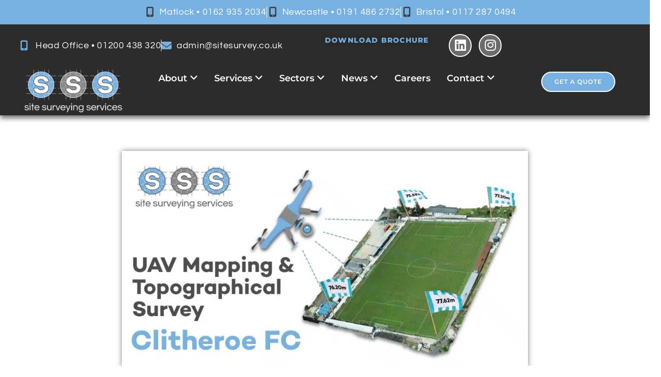

--- FILE ---
content_type: text/html; charset=UTF-8
request_url: https://sitesurvey.co.uk/news/drone-surveying-at-clitheroe-football-club/
body_size: 140166
content:
<!doctype html>
<html lang="en-GB" prefix="og: https://ogp.me/ns#">
<head>
	<meta charset="UTF-8">
	<meta name="viewport" content="width=device-width, initial-scale=1">
	<link rel="profile" href="https://gmpg.org/xfn/11">
		<style>img:is([sizes="auto" i], [sizes^="auto," i]) { contain-intrinsic-size: 3000px 1500px }</style>
	
<!-- Search Engine Optimization by Rank Math PRO - https://rankmath.com/ -->
<title>UAV Drone Surveying at Clitheroe Football Club, Lancashire</title>
<meta name="description" content="One of our Land Surveyors, Michael Read has been a regular supporter of Clitheroe Football Club. He recently created an interesting Topographical Survey and"/>
<meta name="robots" content="follow, index, max-snippet:-1, max-video-preview:-1, max-image-preview:large"/>
<link rel="canonical" href="https://sitesurvey.co.uk/news/drone-surveying-at-clitheroe-football-club/" />
<meta property="og:locale" content="en_GB" />
<meta property="og:type" content="article" />
<meta property="og:title" content="UAV Drone Surveying at Clitheroe Football Club, Lancashire" />
<meta property="og:description" content="One of our Land Surveyors, Michael Read has been a regular supporter of Clitheroe Football Club. He recently created an interesting Topographical Survey and" />
<meta property="og:url" content="https://sitesurvey.co.uk/news/drone-surveying-at-clitheroe-football-club/" />
<meta property="og:site_name" content="Site Surveying Services" />
<meta property="article:section" content="Commercial" />
<meta property="og:updated_time" content="2026-01-07T14:18:45+00:00" />
<meta property="og:image" content="https://sitesurvey.co.uk/wp-content/uploads/2022/08/Clitheroe-FC-Site-News-Surveying-Services.jpg" />
<meta property="og:image:secure_url" content="https://sitesurvey.co.uk/wp-content/uploads/2022/08/Clitheroe-FC-Site-News-Surveying-Services.jpg" />
<meta property="og:image:width" content="1200" />
<meta property="og:image:height" content="630" />
<meta property="og:image:alt" content="Drone Surveying at Clitheroe Football Club" />
<meta property="og:image:type" content="image/jpeg" />
<meta property="article:published_time" content="2022-08-23T08:51:57+01:00" />
<meta property="article:modified_time" content="2026-01-07T14:18:45+00:00" />
<meta property="og:video" content="https://sitesurvey.co.uk/wp-content/uploads/2022/08/1657808533409.mp4" />
<meta name="twitter:card" content="summary_large_image" />
<meta name="twitter:title" content="UAV Drone Surveying at Clitheroe Football Club, Lancashire" />
<meta name="twitter:description" content="One of our Land Surveyors, Michael Read has been a regular supporter of Clitheroe Football Club. He recently created an interesting Topographical Survey and" />
<meta name="twitter:image" content="https://sitesurvey.co.uk/wp-content/uploads/2022/08/Clitheroe-FC-Site-News-Surveying-Services.jpg" />
<meta name="twitter:label1" content="Written by" />
<meta name="twitter:data1" content="popolo" />
<meta name="twitter:label2" content="Time to read" />
<meta name="twitter:data2" content="1 minute" />
<script type="application/ld+json" class="rank-math-schema-pro">{"@context":"https://schema.org","@graph":[{"@type":["Organization","Person"],"@id":"https://sitesurvey.co.uk/#person","name":"Site Surveying Services","url":"https://sitesurvey.co.uk"},{"@type":"WebSite","@id":"https://sitesurvey.co.uk/#website","url":"https://sitesurvey.co.uk","name":"Site Surveying Services","publisher":{"@id":"https://sitesurvey.co.uk/#person"},"inLanguage":"en-GB"},{"@type":"ImageObject","@id":"https://sitesurvey.co.uk/wp-content/uploads/2022/08/Clitheroe-FC-Site-News-Surveying-Services.jpg","url":"https://sitesurvey.co.uk/wp-content/uploads/2022/08/Clitheroe-FC-Site-News-Surveying-Services.jpg","width":"1200","height":"630","inLanguage":"en-GB"},{"@type":"BreadcrumbList","@id":"https://sitesurvey.co.uk/news/drone-surveying-at-clitheroe-football-club/#breadcrumb","itemListElement":[{"@type":"ListItem","position":"1","item":{"@id":"https://sitesurvey.co.uk","name":"Home"}},{"@type":"ListItem","position":"2","item":{"@id":"https://sitesurvey.co.uk/news/category/industries/commercial/","name":"Commercial"}},{"@type":"ListItem","position":"3","item":{"@id":"https://sitesurvey.co.uk/news/drone-surveying-at-clitheroe-football-club/","name":"Drone Surveying at Clitheroe Football Club"}}]},{"@type":"WebPage","@id":"https://sitesurvey.co.uk/news/drone-surveying-at-clitheroe-football-club/#webpage","url":"https://sitesurvey.co.uk/news/drone-surveying-at-clitheroe-football-club/","name":"UAV Drone Surveying at Clitheroe Football Club, Lancashire","datePublished":"2022-08-23T08:51:57+01:00","dateModified":"2026-01-07T14:18:45+00:00","isPartOf":{"@id":"https://sitesurvey.co.uk/#website"},"primaryImageOfPage":{"@id":"https://sitesurvey.co.uk/wp-content/uploads/2022/08/Clitheroe-FC-Site-News-Surveying-Services.jpg"},"inLanguage":"en-GB","breadcrumb":{"@id":"https://sitesurvey.co.uk/news/drone-surveying-at-clitheroe-football-club/#breadcrumb"}},{"@type":"Person","@id":"https://sitesurvey.co.uk/author/popolo/","name":"popolo","url":"https://sitesurvey.co.uk/author/popolo/","image":{"@type":"ImageObject","@id":"https://secure.gravatar.com/avatar/6eb151dc2f0debfced648b16352e9d9247a44b028bf1eb314d8dfa1471879e40?s=96&amp;d=mm&amp;r=g","url":"https://secure.gravatar.com/avatar/6eb151dc2f0debfced648b16352e9d9247a44b028bf1eb314d8dfa1471879e40?s=96&amp;d=mm&amp;r=g","caption":"popolo","inLanguage":"en-GB"}},{"headline":"UAV Drone Surveying at Clitheroe Football Club, Lancashire","description":"One of our Land Surveyors, Michael Read has been a regular supporter of Clitheroe Football Club. He recently created an interesting Topographical Survey and","datePublished":"2022-08-23T08:51:57+01:00","dateModified":"2026-01-07T14:18:45+00:00","image":{"@id":"https://sitesurvey.co.uk/wp-content/uploads/2022/08/Clitheroe-FC-Site-News-Surveying-Services.jpg"},"author":{"@id":"https://sitesurvey.co.uk/author/popolo/","name":"popolo"},"@type":"BlogPosting","name":"UAV Drone Surveying at Clitheroe Football Club, Lancashire","articleSection":"Commercial, Industries, Projects","@id":"https://sitesurvey.co.uk/news/drone-surveying-at-clitheroe-football-club/#schema-50039","isPartOf":{"@id":"https://sitesurvey.co.uk/news/drone-surveying-at-clitheroe-football-club/#webpage"},"publisher":{"@id":"https://sitesurvey.co.uk/#person"},"inLanguage":"en-GB","mainEntityOfPage":{"@id":"https://sitesurvey.co.uk/news/drone-surveying-at-clitheroe-football-club/#webpage"}},{"@type":"VideoObject","name":"UAV Drone Surveying at Clitheroe Football Club, Lancashire","description":"One of our Land Surveyors, Michael Read has been a regular supporter of Clitheroe Football Club. He recently created an interesting Topographical Survey and","uploadDate":"2022-08-23T08:51:57+01:00","thumbnailUrl":"https://sitesurvey.co.uk/wp-content/uploads/2022/08/Clitheroe-FC-Site-News-Surveying-Services.jpg","contentUrl":"https://sitesurvey.co.uk/wp-content/uploads/2022/08/1657808533409.mp4","width":"1280","height":"720","isFamilyFriendly":"True","@id":"https://sitesurvey.co.uk/news/drone-surveying-at-clitheroe-football-club/#schema-260843","isPartOf":{"@id":"https://sitesurvey.co.uk/news/drone-surveying-at-clitheroe-football-club/#webpage"},"publisher":{"@id":"https://sitesurvey.co.uk/#person"},"inLanguage":"en-GB"}]}</script>
<!-- /Rank Math WordPress SEO plugin -->


<link rel="alternate" type="application/rss+xml" title="Site Surveying Services &raquo; Feed" href="https://sitesurvey.co.uk/feed/" />
<link rel="alternate" type="application/rss+xml" title="Site Surveying Services &raquo; Comments Feed" href="https://sitesurvey.co.uk/comments/feed/" />
<link rel="alternate" type="application/rss+xml" title="Site Surveying Services &raquo; Drone Surveying at Clitheroe Football Club Comments Feed" href="https://sitesurvey.co.uk/news/drone-surveying-at-clitheroe-football-club/feed/" />
<link rel='stylesheet' id='sbi_styles-css' href='https://sitesurvey.co.uk/wp-content/plugins/instagram-feed-pro/css/sbi-styles.min.css?ver=6.9.0' media='all' />
<link rel='stylesheet' id='premium-addons-css' href='https://sitesurvey.co.uk/wp-content/plugins/premium-addons-for-elementor/assets/frontend/min-css/premium-addons.min.css?ver=4.11.38' media='all' />
<link rel='stylesheet' id='premium-pro-css' href='https://sitesurvey.co.uk/wp-content/plugins/premium-addons-pro/assets/frontend/min-css/premium-addons.min.css?ver=2.9.48' media='all' />
<style id='wp-emoji-styles-inline-css'>

	img.wp-smiley, img.emoji {
		display: inline !important;
		border: none !important;
		box-shadow: none !important;
		height: 1em !important;
		width: 1em !important;
		margin: 0 0.07em !important;
		vertical-align: -0.1em !important;
		background: none !important;
		padding: 0 !important;
	}
</style>
<style id='global-styles-inline-css'>
:root{--wp--preset--aspect-ratio--square: 1;--wp--preset--aspect-ratio--4-3: 4/3;--wp--preset--aspect-ratio--3-4: 3/4;--wp--preset--aspect-ratio--3-2: 3/2;--wp--preset--aspect-ratio--2-3: 2/3;--wp--preset--aspect-ratio--16-9: 16/9;--wp--preset--aspect-ratio--9-16: 9/16;--wp--preset--color--black: #000000;--wp--preset--color--cyan-bluish-gray: #abb8c3;--wp--preset--color--white: #ffffff;--wp--preset--color--pale-pink: #f78da7;--wp--preset--color--vivid-red: #cf2e2e;--wp--preset--color--luminous-vivid-orange: #ff6900;--wp--preset--color--luminous-vivid-amber: #fcb900;--wp--preset--color--light-green-cyan: #7bdcb5;--wp--preset--color--vivid-green-cyan: #00d084;--wp--preset--color--pale-cyan-blue: #8ed1fc;--wp--preset--color--vivid-cyan-blue: #0693e3;--wp--preset--color--vivid-purple: #9b51e0;--wp--preset--gradient--vivid-cyan-blue-to-vivid-purple: linear-gradient(135deg,rgba(6,147,227,1) 0%,rgb(155,81,224) 100%);--wp--preset--gradient--light-green-cyan-to-vivid-green-cyan: linear-gradient(135deg,rgb(122,220,180) 0%,rgb(0,208,130) 100%);--wp--preset--gradient--luminous-vivid-amber-to-luminous-vivid-orange: linear-gradient(135deg,rgba(252,185,0,1) 0%,rgba(255,105,0,1) 100%);--wp--preset--gradient--luminous-vivid-orange-to-vivid-red: linear-gradient(135deg,rgba(255,105,0,1) 0%,rgb(207,46,46) 100%);--wp--preset--gradient--very-light-gray-to-cyan-bluish-gray: linear-gradient(135deg,rgb(238,238,238) 0%,rgb(169,184,195) 100%);--wp--preset--gradient--cool-to-warm-spectrum: linear-gradient(135deg,rgb(74,234,220) 0%,rgb(151,120,209) 20%,rgb(207,42,186) 40%,rgb(238,44,130) 60%,rgb(251,105,98) 80%,rgb(254,248,76) 100%);--wp--preset--gradient--blush-light-purple: linear-gradient(135deg,rgb(255,206,236) 0%,rgb(152,150,240) 100%);--wp--preset--gradient--blush-bordeaux: linear-gradient(135deg,rgb(254,205,165) 0%,rgb(254,45,45) 50%,rgb(107,0,62) 100%);--wp--preset--gradient--luminous-dusk: linear-gradient(135deg,rgb(255,203,112) 0%,rgb(199,81,192) 50%,rgb(65,88,208) 100%);--wp--preset--gradient--pale-ocean: linear-gradient(135deg,rgb(255,245,203) 0%,rgb(182,227,212) 50%,rgb(51,167,181) 100%);--wp--preset--gradient--electric-grass: linear-gradient(135deg,rgb(202,248,128) 0%,rgb(113,206,126) 100%);--wp--preset--gradient--midnight: linear-gradient(135deg,rgb(2,3,129) 0%,rgb(40,116,252) 100%);--wp--preset--font-size--small: 13px;--wp--preset--font-size--medium: 20px;--wp--preset--font-size--large: 36px;--wp--preset--font-size--x-large: 42px;--wp--preset--spacing--20: 0.44rem;--wp--preset--spacing--30: 0.67rem;--wp--preset--spacing--40: 1rem;--wp--preset--spacing--50: 1.5rem;--wp--preset--spacing--60: 2.25rem;--wp--preset--spacing--70: 3.38rem;--wp--preset--spacing--80: 5.06rem;--wp--preset--shadow--natural: 6px 6px 9px rgba(0, 0, 0, 0.2);--wp--preset--shadow--deep: 12px 12px 50px rgba(0, 0, 0, 0.4);--wp--preset--shadow--sharp: 6px 6px 0px rgba(0, 0, 0, 0.2);--wp--preset--shadow--outlined: 6px 6px 0px -3px rgba(255, 255, 255, 1), 6px 6px rgba(0, 0, 0, 1);--wp--preset--shadow--crisp: 6px 6px 0px rgba(0, 0, 0, 1);}:root { --wp--style--global--content-size: 800px;--wp--style--global--wide-size: 1200px; }:where(body) { margin: 0; }.wp-site-blocks > .alignleft { float: left; margin-right: 2em; }.wp-site-blocks > .alignright { float: right; margin-left: 2em; }.wp-site-blocks > .aligncenter { justify-content: center; margin-left: auto; margin-right: auto; }:where(.wp-site-blocks) > * { margin-block-start: 24px; margin-block-end: 0; }:where(.wp-site-blocks) > :first-child { margin-block-start: 0; }:where(.wp-site-blocks) > :last-child { margin-block-end: 0; }:root { --wp--style--block-gap: 24px; }:root :where(.is-layout-flow) > :first-child{margin-block-start: 0;}:root :where(.is-layout-flow) > :last-child{margin-block-end: 0;}:root :where(.is-layout-flow) > *{margin-block-start: 24px;margin-block-end: 0;}:root :where(.is-layout-constrained) > :first-child{margin-block-start: 0;}:root :where(.is-layout-constrained) > :last-child{margin-block-end: 0;}:root :where(.is-layout-constrained) > *{margin-block-start: 24px;margin-block-end: 0;}:root :where(.is-layout-flex){gap: 24px;}:root :where(.is-layout-grid){gap: 24px;}.is-layout-flow > .alignleft{float: left;margin-inline-start: 0;margin-inline-end: 2em;}.is-layout-flow > .alignright{float: right;margin-inline-start: 2em;margin-inline-end: 0;}.is-layout-flow > .aligncenter{margin-left: auto !important;margin-right: auto !important;}.is-layout-constrained > .alignleft{float: left;margin-inline-start: 0;margin-inline-end: 2em;}.is-layout-constrained > .alignright{float: right;margin-inline-start: 2em;margin-inline-end: 0;}.is-layout-constrained > .aligncenter{margin-left: auto !important;margin-right: auto !important;}.is-layout-constrained > :where(:not(.alignleft):not(.alignright):not(.alignfull)){max-width: var(--wp--style--global--content-size);margin-left: auto !important;margin-right: auto !important;}.is-layout-constrained > .alignwide{max-width: var(--wp--style--global--wide-size);}body .is-layout-flex{display: flex;}.is-layout-flex{flex-wrap: wrap;align-items: center;}.is-layout-flex > :is(*, div){margin: 0;}body .is-layout-grid{display: grid;}.is-layout-grid > :is(*, div){margin: 0;}body{padding-top: 0px;padding-right: 0px;padding-bottom: 0px;padding-left: 0px;}a:where(:not(.wp-element-button)){text-decoration: underline;}:root :where(.wp-element-button, .wp-block-button__link){background-color: #32373c;border-width: 0;color: #fff;font-family: inherit;font-size: inherit;line-height: inherit;padding: calc(0.667em + 2px) calc(1.333em + 2px);text-decoration: none;}.has-black-color{color: var(--wp--preset--color--black) !important;}.has-cyan-bluish-gray-color{color: var(--wp--preset--color--cyan-bluish-gray) !important;}.has-white-color{color: var(--wp--preset--color--white) !important;}.has-pale-pink-color{color: var(--wp--preset--color--pale-pink) !important;}.has-vivid-red-color{color: var(--wp--preset--color--vivid-red) !important;}.has-luminous-vivid-orange-color{color: var(--wp--preset--color--luminous-vivid-orange) !important;}.has-luminous-vivid-amber-color{color: var(--wp--preset--color--luminous-vivid-amber) !important;}.has-light-green-cyan-color{color: var(--wp--preset--color--light-green-cyan) !important;}.has-vivid-green-cyan-color{color: var(--wp--preset--color--vivid-green-cyan) !important;}.has-pale-cyan-blue-color{color: var(--wp--preset--color--pale-cyan-blue) !important;}.has-vivid-cyan-blue-color{color: var(--wp--preset--color--vivid-cyan-blue) !important;}.has-vivid-purple-color{color: var(--wp--preset--color--vivid-purple) !important;}.has-black-background-color{background-color: var(--wp--preset--color--black) !important;}.has-cyan-bluish-gray-background-color{background-color: var(--wp--preset--color--cyan-bluish-gray) !important;}.has-white-background-color{background-color: var(--wp--preset--color--white) !important;}.has-pale-pink-background-color{background-color: var(--wp--preset--color--pale-pink) !important;}.has-vivid-red-background-color{background-color: var(--wp--preset--color--vivid-red) !important;}.has-luminous-vivid-orange-background-color{background-color: var(--wp--preset--color--luminous-vivid-orange) !important;}.has-luminous-vivid-amber-background-color{background-color: var(--wp--preset--color--luminous-vivid-amber) !important;}.has-light-green-cyan-background-color{background-color: var(--wp--preset--color--light-green-cyan) !important;}.has-vivid-green-cyan-background-color{background-color: var(--wp--preset--color--vivid-green-cyan) !important;}.has-pale-cyan-blue-background-color{background-color: var(--wp--preset--color--pale-cyan-blue) !important;}.has-vivid-cyan-blue-background-color{background-color: var(--wp--preset--color--vivid-cyan-blue) !important;}.has-vivid-purple-background-color{background-color: var(--wp--preset--color--vivid-purple) !important;}.has-black-border-color{border-color: var(--wp--preset--color--black) !important;}.has-cyan-bluish-gray-border-color{border-color: var(--wp--preset--color--cyan-bluish-gray) !important;}.has-white-border-color{border-color: var(--wp--preset--color--white) !important;}.has-pale-pink-border-color{border-color: var(--wp--preset--color--pale-pink) !important;}.has-vivid-red-border-color{border-color: var(--wp--preset--color--vivid-red) !important;}.has-luminous-vivid-orange-border-color{border-color: var(--wp--preset--color--luminous-vivid-orange) !important;}.has-luminous-vivid-amber-border-color{border-color: var(--wp--preset--color--luminous-vivid-amber) !important;}.has-light-green-cyan-border-color{border-color: var(--wp--preset--color--light-green-cyan) !important;}.has-vivid-green-cyan-border-color{border-color: var(--wp--preset--color--vivid-green-cyan) !important;}.has-pale-cyan-blue-border-color{border-color: var(--wp--preset--color--pale-cyan-blue) !important;}.has-vivid-cyan-blue-border-color{border-color: var(--wp--preset--color--vivid-cyan-blue) !important;}.has-vivid-purple-border-color{border-color: var(--wp--preset--color--vivid-purple) !important;}.has-vivid-cyan-blue-to-vivid-purple-gradient-background{background: var(--wp--preset--gradient--vivid-cyan-blue-to-vivid-purple) !important;}.has-light-green-cyan-to-vivid-green-cyan-gradient-background{background: var(--wp--preset--gradient--light-green-cyan-to-vivid-green-cyan) !important;}.has-luminous-vivid-amber-to-luminous-vivid-orange-gradient-background{background: var(--wp--preset--gradient--luminous-vivid-amber-to-luminous-vivid-orange) !important;}.has-luminous-vivid-orange-to-vivid-red-gradient-background{background: var(--wp--preset--gradient--luminous-vivid-orange-to-vivid-red) !important;}.has-very-light-gray-to-cyan-bluish-gray-gradient-background{background: var(--wp--preset--gradient--very-light-gray-to-cyan-bluish-gray) !important;}.has-cool-to-warm-spectrum-gradient-background{background: var(--wp--preset--gradient--cool-to-warm-spectrum) !important;}.has-blush-light-purple-gradient-background{background: var(--wp--preset--gradient--blush-light-purple) !important;}.has-blush-bordeaux-gradient-background{background: var(--wp--preset--gradient--blush-bordeaux) !important;}.has-luminous-dusk-gradient-background{background: var(--wp--preset--gradient--luminous-dusk) !important;}.has-pale-ocean-gradient-background{background: var(--wp--preset--gradient--pale-ocean) !important;}.has-electric-grass-gradient-background{background: var(--wp--preset--gradient--electric-grass) !important;}.has-midnight-gradient-background{background: var(--wp--preset--gradient--midnight) !important;}.has-small-font-size{font-size: var(--wp--preset--font-size--small) !important;}.has-medium-font-size{font-size: var(--wp--preset--font-size--medium) !important;}.has-large-font-size{font-size: var(--wp--preset--font-size--large) !important;}.has-x-large-font-size{font-size: var(--wp--preset--font-size--x-large) !important;}
:root :where(.wp-block-pullquote){font-size: 1.5em;line-height: 1.6;}
</style>
<link data-minify="1" rel='stylesheet' id='dashicons-css' href='https://sitesurvey.co.uk/wp-content/cache/min/1/wp-includes/css/dashicons.min.css?ver=1768903064' media='all' />
<link data-minify="1" rel='stylesheet' id='rmp-menu-styles-css' href='https://sitesurvey.co.uk/wp-content/cache/min/1/wp-content/uploads/rmp-menu/css/rmp-menu.css?ver=1768903064' media='all' />
<link data-minify="1" rel='stylesheet' id='magnific-css' href='https://sitesurvey.co.uk/wp-content/cache/min/1/wp-content/plugins/shortcode-gallery-for-matterport-showcase/magnific.css?ver=1768903064' media='all' />
<link data-minify="1" rel='stylesheet' id='wp-matterport-css' href='https://sitesurvey.co.uk/wp-content/cache/min/1/wp-content/plugins/shortcode-gallery-for-matterport-showcase/wp-matterport.css?ver=1768903064' media='all' />
<link rel='stylesheet' id='hello-elementor-css' href='https://sitesurvey.co.uk/wp-content/themes/hello-elementor/style.min.css?ver=3.3.0' media='all' />
<link rel='stylesheet' id='hello-elementor-theme-style-css' href='https://sitesurvey.co.uk/wp-content/themes/hello-elementor/theme.min.css?ver=3.3.0' media='all' />
<link data-minify="1" rel='stylesheet' id='esg-plugin-settings-css' href='https://sitesurvey.co.uk/wp-content/cache/min/1/wp-content/plugins/essential-grid/public/assets/css/settings.css?ver=1768903064' media='all' />
<link data-minify="1" rel='stylesheet' id='tp-fontello-css' href='https://sitesurvey.co.uk/wp-content/cache/min/1/wp-content/plugins/essential-grid/public/assets/font/fontello/css/fontello.css?ver=1768903064' media='all' />
<link rel='stylesheet' id='elementor-frontend-css' href='https://sitesurvey.co.uk/wp-content/plugins/elementor/assets/css/frontend.min.css?ver=3.32.2' media='all' />
<link rel='stylesheet' id='widget-icon-list-css' href='https://sitesurvey.co.uk/wp-content/plugins/elementor/assets/css/widget-icon-list.min.css?ver=3.32.2' media='all' />
<link rel='stylesheet' id='widget-heading-css' href='https://sitesurvey.co.uk/wp-content/plugins/elementor/assets/css/widget-heading.min.css?ver=3.32.2' media='all' />
<link rel='stylesheet' id='e-animation-fadeIn-css' href='https://sitesurvey.co.uk/wp-content/plugins/elementor/assets/lib/animations/styles/fadeIn.min.css?ver=3.32.2' media='all' />
<link rel='stylesheet' id='e-animation-grow-css' href='https://sitesurvey.co.uk/wp-content/plugins/elementor/assets/lib/animations/styles/e-animation-grow.min.css?ver=3.32.2' media='all' />
<link rel='stylesheet' id='widget-social-icons-css' href='https://sitesurvey.co.uk/wp-content/plugins/elementor/assets/css/widget-social-icons.min.css?ver=3.32.2' media='all' />
<link rel='stylesheet' id='e-apple-webkit-css' href='https://sitesurvey.co.uk/wp-content/plugins/elementor/assets/css/conditionals/apple-webkit.min.css?ver=3.32.2' media='all' />
<link rel='stylesheet' id='widget-image-css' href='https://sitesurvey.co.uk/wp-content/plugins/elementor/assets/css/widget-image.min.css?ver=3.32.2' media='all' />
<link rel='stylesheet' id='e-sticky-css' href='https://sitesurvey.co.uk/wp-content/plugins/elementor-pro/assets/css/modules/sticky.min.css?ver=3.29.2' media='all' />
<link data-minify="1" rel='stylesheet' id='bdt-uikit-css' href='https://sitesurvey.co.uk/wp-content/cache/min/1/wp-content/plugins/bdthemes-element-pack/assets/css/bdt-uikit.css?ver=1768903064' media='all' />
<link data-minify="1" rel='stylesheet' id='ep-helper-css' href='https://sitesurvey.co.uk/wp-content/cache/min/1/wp-content/plugins/bdthemes-element-pack/assets/css/ep-helper.css?ver=1768903064' media='all' />
<link data-minify="1" rel='stylesheet' id='ep-dual-button-css' href='https://sitesurvey.co.uk/wp-content/cache/min/1/wp-content/plugins/bdthemes-element-pack/assets/css/ep-dual-button.css?ver=1768903064' media='all' />
<link data-minify="1" rel='stylesheet' id='swiper-css' href='https://sitesurvey.co.uk/wp-content/cache/min/1/wp-content/plugins/elementor/assets/lib/swiper/v8/css/swiper.min.css?ver=1768903064' media='all' />
<link data-minify="1" rel='stylesheet' id='ep-font-css' href='https://sitesurvey.co.uk/wp-content/cache/min/1/wp-content/plugins/bdthemes-element-pack/assets/css/ep-font.css?ver=1768903064' media='all' />
<link data-minify="1" rel='stylesheet' id='ep-logo-carousel-css' href='https://sitesurvey.co.uk/wp-content/cache/min/1/wp-content/plugins/bdthemes-element-pack/assets/css/ep-logo-carousel.css?ver=1768903064' media='all' />
<link rel='stylesheet' id='widget-post-info-css' href='https://sitesurvey.co.uk/wp-content/plugins/elementor-pro/assets/css/widget-post-info.min.css?ver=3.29.2' media='all' />
<link rel='stylesheet' id='elementor-icons-shared-0-css' href='https://sitesurvey.co.uk/wp-content/plugins/elementor/assets/lib/font-awesome/css/fontawesome.min.css?ver=5.15.3' media='all' />
<link data-minify="1" rel='stylesheet' id='elementor-icons-fa-regular-css' href='https://sitesurvey.co.uk/wp-content/cache/min/1/wp-content/plugins/elementor/assets/lib/font-awesome/css/regular.min.css?ver=1768903064' media='all' />
<link data-minify="1" rel='stylesheet' id='elementor-icons-fa-solid-css' href='https://sitesurvey.co.uk/wp-content/cache/min/1/wp-content/plugins/elementor/assets/lib/font-awesome/css/solid.min.css?ver=1768903064' media='all' />
<link rel='stylesheet' id='widget-share-buttons-css' href='https://sitesurvey.co.uk/wp-content/plugins/elementor-pro/assets/css/widget-share-buttons.min.css?ver=3.29.2' media='all' />
<link data-minify="1" rel='stylesheet' id='elementor-icons-fa-brands-css' href='https://sitesurvey.co.uk/wp-content/cache/min/1/wp-content/plugins/elementor/assets/lib/font-awesome/css/brands.min.css?ver=1768903064' media='all' />
<link rel='stylesheet' id='widget-divider-css' href='https://sitesurvey.co.uk/wp-content/plugins/elementor/assets/css/widget-divider.min.css?ver=3.32.2' media='all' />
<link data-minify="1" rel='stylesheet' id='font-awesome-5-all-css' href='https://sitesurvey.co.uk/wp-content/cache/min/1/wp-content/plugins/elementor/assets/lib/font-awesome/css/all.min.css?ver=1768903064' media='all' />
<link rel='stylesheet' id='pa-slick-css' href='https://sitesurvey.co.uk/wp-content/plugins/premium-addons-for-elementor/assets/frontend/min-css/slick.min.css?ver=4.11.38' media='all' />
<link data-minify="1" rel='stylesheet' id='elementor-icons-css' href='https://sitesurvey.co.uk/wp-content/cache/min/1/wp-content/plugins/elementor/assets/lib/eicons/css/elementor-icons.min.css?ver=1768903064' media='all' />
<link rel='stylesheet' id='elementor-post-779-css' href='https://sitesurvey.co.uk/wp-content/uploads/elementor/css/post-779.css?ver=1768391697' media='all' />
<link rel='stylesheet' id='sbistyles-css' href='https://sitesurvey.co.uk/wp-content/plugins/instagram-feed-pro/css/sbi-styles.min.css?ver=6.9.0' media='all' />
<link rel='stylesheet' id='widget-blockquote-css' href='https://sitesurvey.co.uk/wp-content/plugins/elementor-pro/assets/css/widget-blockquote.min.css?ver=3.29.2' media='all' />
<link rel='stylesheet' id='widget-video-css' href='https://sitesurvey.co.uk/wp-content/plugins/elementor/assets/css/widget-video.min.css?ver=3.32.2' media='all' />
<link rel='stylesheet' id='pa-glass-css' href='https://sitesurvey.co.uk/wp-content/plugins/premium-addons-for-elementor/assets/frontend/min-css/liquid-glass.min.css?ver=4.11.38' media='all' />
<link rel='stylesheet' id='elementor-post-4577-css' href='https://sitesurvey.co.uk/wp-content/uploads/elementor/css/post-4577.css?ver=1768394668' media='all' />
<link rel='stylesheet' id='elementor-post-9390-css' href='https://sitesurvey.co.uk/wp-content/uploads/elementor/css/post-9390.css?ver=1768904817' media='all' />
<link rel='stylesheet' id='elementor-post-1503-css' href='https://sitesurvey.co.uk/wp-content/uploads/elementor/css/post-1503.css?ver=1768391698' media='all' />
<link rel='stylesheet' id='elementor-post-2422-css' href='https://sitesurvey.co.uk/wp-content/uploads/elementor/css/post-2422.css?ver=1768392141' media='all' />
<link data-minify="1" rel='stylesheet' id='tippy-css' href='https://sitesurvey.co.uk/wp-content/cache/min/1/wp-content/plugins/bdthemes-element-pack/assets/css/tippy.css?ver=1768903064' media='all' />
<link data-minify="1" rel='stylesheet' id='elementor-gf-local-montserrat-css' href='https://sitesurvey.co.uk/wp-content/cache/min/1/wp-content/uploads/elementor/google-fonts/css/montserrat.css?ver=1768903064' media='all' />
<link data-minify="1" rel='stylesheet' id='elementor-gf-local-questrial-css' href='https://sitesurvey.co.uk/wp-content/cache/min/1/wp-content/uploads/elementor/google-fonts/css/questrial.css?ver=1768903064' media='all' />
<link data-minify="1" rel='stylesheet' id='elementor-gf-local-poppins-css' href='https://sitesurvey.co.uk/wp-content/cache/min/1/wp-content/uploads/elementor/google-fonts/css/poppins.css?ver=1768903064' media='all' />
<script id="jquery-core-js-extra">
var pp = {"ajax_url":"https:\/\/sitesurvey.co.uk\/wp-admin\/admin-ajax.php"};
</script>
<script src="https://sitesurvey.co.uk/wp-includes/js/jquery/jquery.min.js?ver=3.7.1" id="jquery-core-js"></script>
<script src="https://sitesurvey.co.uk/wp-includes/js/jquery/jquery-migrate.min.js?ver=3.4.1" id="jquery-migrate-js"></script>
<script id="_tpt-js-before">
window.ESG ??= {}; ESG.E ??= {}; ESG.E.site_url = 'https://sitesurvey.co.uk'; ESG.E.plugin_url = 'https://sitesurvey.co.uk/wp-content/plugins/essential-grid/'; ESG.E.tptools = true; ESG.E.waitTptFunc ??= []; ESG.F ??= {}; ESG.F.waitTpt = () => { if ( typeof jQuery==='undefined' || !window?._tpt?.regResource || !ESG?.E?.plugin_url || (!ESG.E.tptools && !window?.SR7?.E?.plugin_url) ) return setTimeout(ESG.F.waitTpt, 29); if (!window._tpt.gsap) window._tpt.regResource({id: 'tpgsap', url : ESG.E.tptools && ESG.E.plugin_url+'/public/assets/js/libs/tpgsap.js' || SR7.E.plugin_url + 'public/js/libs/tpgsap.js'}); _tpt.checkResources(['tpgsap']).then(() => { if (window.tpGS && !_tpt?.Back) { _tpt.eases = tpGS.eases; Object.keys(_tpt.eases).forEach((e) => {_tpt[e] === undefined && (_tpt[e] = tpGS[e])}); } ESG.E.waitTptFunc.forEach((f) => { typeof f === 'function' && f(); }); ESG.E.waitTptFunc = []; }); }
</script>
<script data-minify="1" src="https://sitesurvey.co.uk/wp-content/cache/min/1/wp-content/plugins/essential-grid/public/assets/js/libs/tptools.js?ver=1768903064" id="_tpt-js" async data-wp-strategy="async"></script>
<link rel="https://api.w.org/" href="https://sitesurvey.co.uk/wp-json/" /><link rel="alternate" title="JSON" type="application/json" href="https://sitesurvey.co.uk/wp-json/wp/v2/posts/4577" /><link rel="EditURI" type="application/rsd+xml" title="RSD" href="https://sitesurvey.co.uk/xmlrpc.php?rsd" />
<meta name="generator" content="WordPress 6.8.3" />
<link rel='shortlink' href='https://sitesurvey.co.uk/?p=4577' />
<link rel="alternate" title="oEmbed (JSON)" type="application/json+oembed" href="https://sitesurvey.co.uk/wp-json/oembed/1.0/embed?url=https%3A%2F%2Fsitesurvey.co.uk%2Fnews%2Fdrone-surveying-at-clitheroe-football-club%2F" />
<link rel="alternate" title="oEmbed (XML)" type="text/xml+oembed" href="https://sitesurvey.co.uk/wp-json/oembed/1.0/embed?url=https%3A%2F%2Fsitesurvey.co.uk%2Fnews%2Fdrone-surveying-at-clitheroe-football-club%2F&#038;format=xml" />
<script>
    !function(s,n,i,t,c,h){s.SnitchObject=i;s[i]||(s[i]=function(){
    (s[i].q=s[i].q||[]).push(arguments)});s[i].l=+new Date;c=n.createElement(t);
    h=n.getElementsByTagName(t)[0];c.src='//snid.snitcher.com/8435420.js';
    h.parentNode.insertBefore(c,h)}(window,document,'snid','script');
        
    snid('verify', '8435420');
</script>
<!-- Google tag (gtag.js) -->
<script async src="https://www.googletagmanager.com/gtag/js?id=G-JYZ5LY7V3H"></script>
<script>
  window.dataLayer = window.dataLayer || [];
  function gtag(){dataLayer.push(arguments);}
  gtag('js', new Date());

  gtag('config', 'G-JYZ5LY7V3H');
</script>
<meta name="generator" content="Elementor 3.32.2; features: additional_custom_breakpoints; settings: css_print_method-external, google_font-enabled, font_display-auto">
			<style>
				.e-con.e-parent:nth-of-type(n+4):not(.e-lazyloaded):not(.e-no-lazyload),
				.e-con.e-parent:nth-of-type(n+4):not(.e-lazyloaded):not(.e-no-lazyload) * {
					background-image: none !important;
				}
				@media screen and (max-height: 1024px) {
					.e-con.e-parent:nth-of-type(n+3):not(.e-lazyloaded):not(.e-no-lazyload),
					.e-con.e-parent:nth-of-type(n+3):not(.e-lazyloaded):not(.e-no-lazyload) * {
						background-image: none !important;
					}
				}
				@media screen and (max-height: 640px) {
					.e-con.e-parent:nth-of-type(n+2):not(.e-lazyloaded):not(.e-no-lazyload),
					.e-con.e-parent:nth-of-type(n+2):not(.e-lazyloaded):not(.e-no-lazyload) * {
						background-image: none !important;
					}
				}
			</style>
			<link rel="icon" href="https://sitesurvey.co.uk/wp-content/uploads/2022/08/cropped-Site-Surveying-Services-Mockup-32x32.png" sizes="32x32" />
<link rel="icon" href="https://sitesurvey.co.uk/wp-content/uploads/2022/08/cropped-Site-Surveying-Services-Mockup-192x192.png" sizes="192x192" />
<link rel="apple-touch-icon" href="https://sitesurvey.co.uk/wp-content/uploads/2022/08/cropped-Site-Surveying-Services-Mockup-180x180.png" />
<meta name="msapplication-TileImage" content="https://sitesurvey.co.uk/wp-content/uploads/2022/08/cropped-Site-Surveying-Services-Mockup-270x270.png" />
<meta name="generator" content="WP Rocket 3.19.4" data-wpr-features="wpr_minify_js wpr_image_dimensions wpr_minify_css wpr_preload_links wpr_desktop" /></head>
<body class="wp-singular post-template-default single single-post postid-4577 single-format-standard wp-embed-responsive wp-theme-hello-elementor eio-default theme-default elementor-default elementor-kit-779 elementor-page elementor-page-4577 elementor-page-2422">

			<button type="button"  aria-controls="rmp-container-9980" aria-label="Menu Trigger" id="rmp_menu_trigger-9980"  class="rmp_menu_trigger rmp-menu-trigger-boring">
								<span class="rmp-trigger-box">
									<span class="responsive-menu-pro-inner"></span>
								</span>
					</button>
						<div data-rocket-location-hash="9b71d7eb965598c56a192939b0887e97" id="rmp-container-9980" class="rmp-container rmp-container rmp-slide-left">
							<div data-rocket-location-hash="e645b9ad908c0d353aa90b8c741523e6" id="rmp-menu-title-9980" class="rmp-menu-title">
									<a href="https://sitesurvey.co.uk" target="_self" class="rmp-menu-title-link" id="rmp-menu-title-link">
										<img class="rmp-menu-title-image" src="https://sitesurvey.co.uk/wp-content/uploads/2023/08/Logo-Final-white-Retina.png" alt="" width="100" height="100" /><span></span>					</a>
							</div>
			<div data-rocket-location-hash="15cc2624c7ae54f8010f88d694ee7a3a" id="rmp-menu-wrap-9980" class="rmp-menu-wrap"><ul id="rmp-menu-9980" class="rmp-menu" role="menubar" aria-label="Responsive Menu"><li id="rmp-menu-item-429" class=" menu-item menu-item-type-post_type menu-item-object-page menu-item-home rmp-menu-item rmp-menu-top-level-item" role="none"><a  href="https://sitesurvey.co.uk/"  class="rmp-menu-item-link"  role="menuitem"  >Home</a></li><li id="rmp-menu-item-3254" class=" menu-item menu-item-type-post_type menu-item-object-page rmp-menu-item rmp-menu-top-level-item" role="none"><a  href="https://sitesurvey.co.uk/about/"  class="rmp-menu-item-link"  role="menuitem"  >About Site Surveying Services</a></li><li id="rmp-menu-item-16758" class=" menu-item menu-item-type-post_type menu-item-object-page rmp-menu-item rmp-menu-top-level-item" role="none"><a  href="https://sitesurvey.co.uk/meet-the-team/"  class="rmp-menu-item-link"  role="menuitem"  >Meet the Team</a></li><li id="rmp-menu-item-6302" class=" menu-item menu-item-type-post_type menu-item-object-page rmp-menu-item rmp-menu-top-level-item" role="none"><a  href="https://sitesurvey.co.uk/about-surveying-faqs/"  class="rmp-menu-item-link"  role="menuitem"  >About Surveying &#8211; FAQs</a></li><li id="rmp-menu-item-430" class=" menu-item menu-item-type-post_type menu-item-object-page menu-item-has-children rmp-menu-item rmp-menu-item-has-children rmp-menu-top-level-item" role="none"><a  href="https://sitesurvey.co.uk/services/"  class="rmp-menu-item-link"  role="menuitem"  >Services<div class="rmp-menu-subarrow">▼</div></a><ul aria-label="Services"
            role="menu" data-depth="2"
            class="rmp-submenu rmp-submenu-depth-1"><li id="rmp-menu-item-2453" class=" menu-item menu-item-type-post_type menu-item-object-page rmp-menu-item rmp-menu-sub-level-item" role="none"><a  href="https://sitesurvey.co.uk/services/topographic-surveyor/"  class="rmp-menu-item-link"  role="menuitem"  >Topographic Surveys</a></li><li id="rmp-menu-item-2456" class=" menu-item menu-item-type-post_type menu-item-object-page rmp-menu-item rmp-menu-sub-level-item" role="none"><a  href="https://sitesurvey.co.uk/surveying-services/utility-mapping/"  class="rmp-menu-item-link"  role="menuitem"  >Utility Mapping</a></li><li id="rmp-menu-item-2450" class=" menu-item menu-item-type-post_type menu-item-object-page rmp-menu-item rmp-menu-sub-level-item" role="none"><a  href="https://sitesurvey.co.uk/services/monitoring-campaigns/"  class="rmp-menu-item-link"  role="menuitem"  >Monitoring Campaigns</a></li><li id="rmp-menu-item-2449" class=" menu-item menu-item-type-post_type menu-item-object-page rmp-menu-item rmp-menu-sub-level-item" role="none"><a  href="https://sitesurvey.co.uk/surveying-services/laser-scanning/"  class="rmp-menu-item-link"  role="menuitem"  >Laser Scanning</a></li><li id="rmp-menu-item-6581" class=" menu-item menu-item-type-post_type menu-item-object-page rmp-menu-item rmp-menu-sub-level-item" role="none"><a  href="https://sitesurvey.co.uk/surveying-services/bim-model-creation/"  class="rmp-menu-item-link"  role="menuitem"  >BIM Model Creation</a></li><li id="rmp-menu-item-2457" class=" menu-item menu-item-type-post_type menu-item-object-page rmp-menu-item rmp-menu-sub-level-item" role="none"><a  href="https://sitesurvey.co.uk/services/volumetric-analysis/"  class="rmp-menu-item-link"  role="menuitem"  >Volumetric Analysis</a></li><li id="rmp-menu-item-2447" class=" menu-item menu-item-type-post_type menu-item-object-page rmp-menu-item rmp-menu-sub-level-item" role="none"><a  href="https://sitesurvey.co.uk/services/3d-machine-control/"  class="rmp-menu-item-link"  role="menuitem"  >3D Machine Control</a></li><li id="rmp-menu-item-2451" class=" menu-item menu-item-type-post_type menu-item-object-page rmp-menu-item rmp-menu-sub-level-item" role="none"><a  href="https://sitesurvey.co.uk/services/setting-out-and-site-engineering/"  class="rmp-menu-item-link"  role="menuitem"  >Setting Out and Site Engineering</a></li><li id="rmp-menu-item-2448" class=" menu-item menu-item-type-post_type menu-item-object-page rmp-menu-item rmp-menu-sub-level-item" role="none"><a  href="https://sitesurvey.co.uk/services/control-network-installation/"  class="rmp-menu-item-link"  role="menuitem"  >Control Network Installation</a></li><li id="rmp-menu-item-2455" class=" menu-item menu-item-type-post_type menu-item-object-page rmp-menu-item rmp-menu-sub-level-item" role="none"><a  href="https://sitesurvey.co.uk/surveying-services/aerial-and-drone-surveys/"  class="rmp-menu-item-link"  role="menuitem"  >Aerial and Drone Surveys</a></li><li id="rmp-menu-item-3494" class=" menu-item menu-item-type-post_type menu-item-object-page rmp-menu-item rmp-menu-sub-level-item" role="none"><a  href="https://sitesurvey.co.uk/services/measured-building-surveys/"  class="rmp-menu-item-link"  role="menuitem"  >Full Measured Building Surveys</a></li><li id="rmp-menu-item-3495" class=" menu-item menu-item-type-post_type menu-item-object-page rmp-menu-item rmp-menu-sub-level-item" role="none"><a  href="https://sitesurvey.co.uk/surveying-services/bathymetric-surveys/"  class="rmp-menu-item-link"  role="menuitem"  >Bathymetric Surveys</a></li><li id="rmp-menu-item-6942" class=" menu-item menu-item-type-post_type menu-item-object-page rmp-menu-item rmp-menu-sub-level-item" role="none"><a  href="https://sitesurvey.co.uk/surveying-services/virtual-tour-3d/"  class="rmp-menu-item-link"  role="menuitem"  >Virtual Tour 3D</a></li><li id="rmp-menu-item-2452" class=" menu-item menu-item-type-post_type menu-item-object-page rmp-menu-item rmp-menu-sub-level-item" role="none"><a  href="https://sitesurvey.co.uk/services/survey-equipment-hire-sales/"  class="rmp-menu-item-link"  role="menuitem"  >Survey Equipment Hire and Sales</a></li></ul></li><li id="rmp-menu-item-16448" class=" menu-item menu-item-type-post_type menu-item-object-page menu-item-has-children rmp-menu-item rmp-menu-item-has-children rmp-menu-top-level-item" role="none"><a  href="https://sitesurvey.co.uk/sectors/"  class="rmp-menu-item-link"  role="menuitem"  >Sectors<div class="rmp-menu-subarrow">▼</div></a><ul aria-label="Sectors"
            role="menu" data-depth="2"
            class="rmp-submenu rmp-submenu-depth-1"><li id="rmp-menu-item-18880" class=" menu-item menu-item-type-post_type menu-item-object-page rmp-menu-item rmp-menu-sub-level-item" role="none"><a  href="https://sitesurvey.co.uk/sectors/architecture-project-management/"  class="rmp-menu-item-link"  role="menuitem"  >Architecture &#038; Project Management</a></li><li id="rmp-menu-item-16453" class=" menu-item menu-item-type-post_type menu-item-object-page rmp-menu-item rmp-menu-sub-level-item" role="none"><a  href="https://sitesurvey.co.uk/sectors/bathymetric-hydraulic/"  class="rmp-menu-item-link"  role="menuitem"  >Bathymetric &#038; Hydrographic</a></li><li id="rmp-menu-item-16449" class=" menu-item menu-item-type-post_type menu-item-object-page rmp-menu-item rmp-menu-sub-level-item" role="none"><a  href="https://sitesurvey.co.uk/sectors/public-sector/"  class="rmp-menu-item-link"  role="menuitem"  >Public Sector</a></li><li id="rmp-menu-item-16454" class=" menu-item menu-item-type-post_type menu-item-object-page rmp-menu-item rmp-menu-sub-level-item" role="none"><a  href="https://sitesurvey.co.uk/sectors/housing/"  class="rmp-menu-item-link"  role="menuitem"  >Housing</a></li><li id="rmp-menu-item-16452" class=" menu-item menu-item-type-post_type menu-item-object-page rmp-menu-item rmp-menu-sub-level-item" role="none"><a  href="https://sitesurvey.co.uk/sectors/general-construction/"  class="rmp-menu-item-link"  role="menuitem"  >Construction &#038; Civil Engineering</a></li><li id="rmp-menu-item-16450" class=" menu-item menu-item-type-post_type menu-item-object-page rmp-menu-item rmp-menu-sub-level-item" role="none"><a  href="https://sitesurvey.co.uk/sectors/commercial/"  class="rmp-menu-item-link"  role="menuitem"  >Commercial</a></li><li id="rmp-menu-item-16451" class=" menu-item menu-item-type-post_type menu-item-object-page rmp-menu-item rmp-menu-sub-level-item" role="none"><a  href="https://sitesurvey.co.uk/sectors/demolition-and-remediation/"  class="rmp-menu-item-link"  role="menuitem"  >Demolition and Remediation</a></li><li id="rmp-menu-item-16457" class=" menu-item menu-item-type-post_type menu-item-object-page rmp-menu-item rmp-menu-sub-level-item" role="none"><a  href="https://sitesurvey.co.uk/sectors/infrastructure-roads-and-highways/"  class="rmp-menu-item-link"  role="menuitem"  >Infrastructure, Roads and Highways</a></li><li id="rmp-menu-item-16455" class=" menu-item menu-item-type-post_type menu-item-object-page rmp-menu-item rmp-menu-sub-level-item" role="none"><a  href="https://sitesurvey.co.uk/sectors/industrial/"  class="rmp-menu-item-link"  role="menuitem"  >Industrial</a></li><li id="rmp-menu-item-16456" class=" menu-item menu-item-type-post_type menu-item-object-page rmp-menu-item rmp-menu-sub-level-item" role="none"><a  href="https://sitesurvey.co.uk/sectors/heritage/"  class="rmp-menu-item-link"  role="menuitem"  >Heritage</a></li><li id="rmp-menu-item-16458" class=" menu-item menu-item-type-post_type menu-item-object-page rmp-menu-item rmp-menu-sub-level-item" role="none"><a  href="https://sitesurvey.co.uk/sectors/rural-agriculture/"  class="rmp-menu-item-link"  role="menuitem"  >Rural &#038; Agriculture</a></li><li id="rmp-menu-item-16459" class=" menu-item menu-item-type-post_type menu-item-object-page rmp-menu-item rmp-menu-sub-level-item" role="none"><a  href="https://sitesurvey.co.uk/sectors/defence-justice/"  class="rmp-menu-item-link"  role="menuitem"  >Defence &#038; Justice</a></li><li id="rmp-menu-item-16460" class=" menu-item menu-item-type-post_type menu-item-object-page rmp-menu-item rmp-menu-sub-level-item" role="none"><a  href="https://sitesurvey.co.uk/sectors/environmental-and-energy/"  class="rmp-menu-item-link"  role="menuitem"  >Environmental and Energy</a></li></ul></li><li id="rmp-menu-item-3442" class=" menu-item menu-item-type-post_type menu-item-object-page rmp-menu-item rmp-menu-top-level-item" role="none"><a  href="https://sitesurvey.co.uk/news/"  class="rmp-menu-item-link"  role="menuitem"  >News</a></li><li id="rmp-menu-item-18966" class=" menu-item menu-item-type-post_type menu-item-object-page rmp-menu-item rmp-menu-top-level-item" role="none"><a  href="https://sitesurvey.co.uk/careers/"  class="rmp-menu-item-link"  role="menuitem"  >Careers</a></li><li id="rmp-menu-item-18274" class=" menu-item menu-item-type-post_type menu-item-object-page rmp-menu-item rmp-menu-top-level-item" role="none"><a  href="https://sitesurvey.co.uk/location/"  class="rmp-menu-item-link"  role="menuitem"  >Location</a></li><li id="rmp-menu-item-11768" class=" menu-item menu-item-type-post_type menu-item-object-page rmp-menu-item rmp-menu-top-level-item" role="none"><a  href="https://sitesurvey.co.uk/?page_id=11631"  class="rmp-menu-item-link"  role="menuitem"  >Sales &#038; Hire</a></li><li id="rmp-menu-item-6034" class=" menu-item menu-item-type-post_type menu-item-object-page rmp-menu-item rmp-menu-top-level-item" role="none"><a  href="https://sitesurvey.co.uk/get-a-surveying-quote/"  class="rmp-menu-item-link"  role="menuitem"  >Get a Quote</a></li><li id="rmp-menu-item-171" class=" menu-item menu-item-type-post_type menu-item-object-page rmp-menu-item rmp-menu-top-level-item" role="none"><a  href="https://sitesurvey.co.uk/contact-us/"  class="rmp-menu-item-link"  role="menuitem"  >Contact</a></li><li id="rmp-menu-item-431" class=" menu-item menu-item-type-post_type menu-item-object-page menu-item-privacy-policy rmp-menu-item rmp-menu-top-level-item" role="none"><a  href="https://sitesurvey.co.uk/privacy-policy/"  class="rmp-menu-item-link"  role="menuitem"  >Privacy Policy</a></li></ul></div>			</div>
			
<a class="skip-link screen-reader-text" href="#content">Skip to content</a>

		<div data-rocket-location-hash="3bae581802dc6cb338bdc13a5ca0d5bf" data-elementor-type="header" data-elementor-id="9390" class="elementor elementor-9390 elementor-location-header" data-elementor-settings="{&quot;element_pack_global_tooltip_width&quot;:{&quot;unit&quot;:&quot;px&quot;,&quot;size&quot;:&quot;&quot;,&quot;sizes&quot;:[]},&quot;element_pack_global_tooltip_width_tablet&quot;:{&quot;unit&quot;:&quot;px&quot;,&quot;size&quot;:&quot;&quot;,&quot;sizes&quot;:[]},&quot;element_pack_global_tooltip_width_mobile&quot;:{&quot;unit&quot;:&quot;px&quot;,&quot;size&quot;:&quot;&quot;,&quot;sizes&quot;:[]},&quot;element_pack_global_tooltip_padding&quot;:{&quot;unit&quot;:&quot;px&quot;,&quot;top&quot;:&quot;&quot;,&quot;right&quot;:&quot;&quot;,&quot;bottom&quot;:&quot;&quot;,&quot;left&quot;:&quot;&quot;,&quot;isLinked&quot;:true},&quot;element_pack_global_tooltip_padding_tablet&quot;:{&quot;unit&quot;:&quot;px&quot;,&quot;top&quot;:&quot;&quot;,&quot;right&quot;:&quot;&quot;,&quot;bottom&quot;:&quot;&quot;,&quot;left&quot;:&quot;&quot;,&quot;isLinked&quot;:true},&quot;element_pack_global_tooltip_padding_mobile&quot;:{&quot;unit&quot;:&quot;px&quot;,&quot;top&quot;:&quot;&quot;,&quot;right&quot;:&quot;&quot;,&quot;bottom&quot;:&quot;&quot;,&quot;left&quot;:&quot;&quot;,&quot;isLinked&quot;:true},&quot;element_pack_global_tooltip_border_radius&quot;:{&quot;unit&quot;:&quot;px&quot;,&quot;top&quot;:&quot;&quot;,&quot;right&quot;:&quot;&quot;,&quot;bottom&quot;:&quot;&quot;,&quot;left&quot;:&quot;&quot;,&quot;isLinked&quot;:true},&quot;element_pack_global_tooltip_border_radius_tablet&quot;:{&quot;unit&quot;:&quot;px&quot;,&quot;top&quot;:&quot;&quot;,&quot;right&quot;:&quot;&quot;,&quot;bottom&quot;:&quot;&quot;,&quot;left&quot;:&quot;&quot;,&quot;isLinked&quot;:true},&quot;element_pack_global_tooltip_border_radius_mobile&quot;:{&quot;unit&quot;:&quot;px&quot;,&quot;top&quot;:&quot;&quot;,&quot;right&quot;:&quot;&quot;,&quot;bottom&quot;:&quot;&quot;,&quot;left&quot;:&quot;&quot;,&quot;isLinked&quot;:true}}" data-elementor-post-type="elementor_library">
			<div data-rocket-location-hash="8339561cdbeb26d552d8ffc6c3585df9" class="elementor-element elementor-element-177c871 elementor-hidden-mobile e-flex e-con-boxed e-con e-parent" data-id="177c871" data-element_type="container" data-settings="{&quot;background_background&quot;:&quot;classic&quot;}">
					<div data-rocket-location-hash="f250ef8b555c141129e008721383720a" class="e-con-inner">
				<div class="elementor-element elementor-element-2553c12 elementor-icon-list--layout-inline elementor-align-center elementor-mobile-align-center elementor-tablet-align-center elementor-hidden-mobile elementor-list-item-link-full_width elementor-widget elementor-widget-icon-list" data-id="2553c12" data-element_type="widget" data-widget_type="icon-list.default">
				<div class="elementor-widget-container">
							<ul class="elementor-icon-list-items elementor-inline-items">
							<li class="elementor-icon-list-item elementor-inline-item">
											<a href="tel:01629352034">

												<span class="elementor-icon-list-icon">
							<i aria-hidden="true" class="fas fa-mobile-alt"></i>						</span>
										<span class="elementor-icon-list-text">Matlock • 0162 935 2034</span>
											</a>
									</li>
								<li class="elementor-icon-list-item elementor-inline-item">
											<a href="tel:01914862732">

												<span class="elementor-icon-list-icon">
							<i aria-hidden="true" class="fas fa-mobile-alt"></i>						</span>
										<span class="elementor-icon-list-text">Newcastle • 0191 486 2732</span>
											</a>
									</li>
								<li class="elementor-icon-list-item elementor-inline-item">
											<a href="tel:01172870494">

												<span class="elementor-icon-list-icon">
							<i aria-hidden="true" class="fas fa-mobile-alt"></i>						</span>
										<span class="elementor-icon-list-text">Bristol • 0117 287 0494</span>
											</a>
									</li>
						</ul>
						</div>
				</div>
					</div>
				</div>
		<div data-rocket-location-hash="c60f06f2162763844dcd31bd5838712f" class="elementor-element elementor-element-21d1731 e-con-full e-flex e-con e-child" data-id="21d1731" data-element_type="container">
		<div data-rocket-location-hash="5e3c5e167aaa9181bc0f0c332b5f93b0" class="elementor-element elementor-element-67e169e e-flex e-con-boxed e-con e-child" data-id="67e169e" data-element_type="container" data-settings="{&quot;background_background&quot;:&quot;classic&quot;}">
					<div data-rocket-location-hash="2da2dcecf0cb11671c52d6fcd167dc91" class="e-con-inner">
		<div class="elementor-element elementor-element-145ab2a elementor-hidden-phone e-con-full e-flex e-con e-child" data-id="145ab2a" data-element_type="container">
				<div class="elementor-element elementor-element-9c0455d elementor-icon-list--layout-inline elementor-align-left elementor-mobile-align-center elementor-tablet-align-right elementor-hidden-mobile elementor-list-item-link-full_width elementor-widget elementor-widget-icon-list" data-id="9c0455d" data-element_type="widget" data-widget_type="icon-list.default">
				<div class="elementor-widget-container">
							<ul class="elementor-icon-list-items elementor-inline-items">
							<li class="elementor-icon-list-item elementor-inline-item">
											<a href="tel:01200438320">

												<span class="elementor-icon-list-icon">
							<i aria-hidden="true" class="fas fa-mobile-alt"></i>						</span>
										<span class="elementor-icon-list-text">Head Office • 01200 438 320</span>
											</a>
									</li>
								<li class="elementor-icon-list-item elementor-inline-item">
											<a href="mailto:admin@sitesurvey.co.uk">

												<span class="elementor-icon-list-icon">
							<i aria-hidden="true" class="fas fa-envelope"></i>						</span>
										<span class="elementor-icon-list-text">admin@sitesurvey.co.uk</span>
											</a>
									</li>
						</ul>
						</div>
				</div>
				</div>
		<div class="elementor-element elementor-element-1ad1892 e-con-full e-flex e-con e-child" data-id="1ad1892" data-element_type="container">
				<div class="elementor-element elementor-element-5ba3346 e-transform elementor-hidden-mobile elementor-widget elementor-widget-heading" data-id="5ba3346" data-element_type="widget" data-settings="{&quot;_transform_scale_effect_hover&quot;:{&quot;unit&quot;:&quot;px&quot;,&quot;size&quot;:1.100000000000000088817841970012523233890533447265625,&quot;sizes&quot;:[]},&quot;_transform_scale_effect_hover_tablet&quot;:{&quot;unit&quot;:&quot;px&quot;,&quot;size&quot;:&quot;&quot;,&quot;sizes&quot;:[]},&quot;_transform_scale_effect_hover_mobile&quot;:{&quot;unit&quot;:&quot;px&quot;,&quot;size&quot;:&quot;&quot;,&quot;sizes&quot;:[]}}" data-widget_type="heading.default">
				<div class="elementor-widget-container">
					<span class="elementor-heading-title elementor-size-default"><a href="https://sitesurvey.co.uk/surveying-services-brochure/">Download brochure</a></span>				</div>
				</div>
				<div class="elementor-element elementor-element-9082d62 e-grid-align-mobile-right elementor-shape-circle e-grid-align-right elementor-widget__width-auto elementor-grid-0 elementor-invisible elementor-widget elementor-widget-social-icons" data-id="9082d62" data-element_type="widget" data-settings="{&quot;_animation&quot;:&quot;fadeIn&quot;}" data-widget_type="social-icons.default">
				<div class="elementor-widget-container">
							<div class="elementor-social-icons-wrapper elementor-grid" role="list">
							<span class="elementor-grid-item" role="listitem">
					<a class="elementor-icon elementor-social-icon elementor-social-icon-linkedin elementor-animation-grow elementor-repeater-item-d3e4014" href="https://www.linkedin.com/company/site-surveying-services-ltd" target="_blank">
						<span class="elementor-screen-only">Linkedin</span>
						<i aria-hidden="true" class="fab fa-linkedin"></i>					</a>
				</span>
							<span class="elementor-grid-item" role="listitem">
					<a class="elementor-icon elementor-social-icon elementor-social-icon-instagram elementor-animation-grow elementor-repeater-item-23e3580" href="https://www.instagram.com/sitesurveyingservices/" target="_blank">
						<span class="elementor-screen-only">Instagram</span>
						<i aria-hidden="true" class="fab fa-instagram"></i>					</a>
				</span>
					</div>
						</div>
				</div>
				</div>
					</div>
				</div>
				</div>
		<div data-rocket-location-hash="bf7a8bdf37a2cbf037854234b257cd33" class="elementor-element elementor-element-8530d5c e-con-full e-flex e-con e-child" data-id="8530d5c" data-element_type="container" data-settings="{&quot;background_background&quot;:&quot;classic&quot;,&quot;sticky&quot;:&quot;top&quot;,&quot;sticky_on&quot;:[&quot;desktop&quot;,&quot;tablet&quot;,&quot;mobile&quot;],&quot;sticky_offset&quot;:0,&quot;sticky_effects_offset&quot;:0,&quot;sticky_anchor_link_offset&quot;:0}">
		<div data-rocket-location-hash="6591a372360f13c58f053656dbcd63d0" class="elementor-element elementor-element-f8dffee elementor-hidden-tablet elementor-hidden-mobile e-flex e-con-boxed e-con e-child" data-id="f8dffee" data-element_type="container" data-settings="{&quot;background_background&quot;:&quot;classic&quot;}">
					<div data-rocket-location-hash="e68eb4a7babfafd33aac842bcb41f395" class="e-con-inner">
		<div class="elementor-element elementor-element-6ee62a7 e-con-full e-flex e-con e-child" data-id="6ee62a7" data-element_type="container">
				<div class="elementor-element elementor-element-ae7de27 elementor-widget elementor-widget-image" data-id="ae7de27" data-element_type="widget" id="ssslogo" data-widget_type="image.default">
				<div class="elementor-widget-container">
																<a href="https://sitesurvey.co.uk">
							<img loading="lazy" width="480" height="220" src="https://sitesurvey.co.uk/wp-content/uploads/2023/08/Logo-Final-white-Retina.png" class="attachment-large size-large wp-image-7318" alt="" srcset="https://sitesurvey.co.uk/wp-content/uploads/2023/08/Logo-Final-white-Retina.png 480w, https://sitesurvey.co.uk/wp-content/uploads/2023/08/Logo-Final-white-Retina-300x138.png 300w" sizes="(max-width: 480px) 100vw, 480px" />								</a>
															</div>
				</div>
				</div>
		<div class="elementor-element elementor-element-cfcbb41 e-con-full e-flex e-con e-child" data-id="cfcbb41" data-element_type="container">
				<div class="elementor-element elementor-element-77c2102 elementor-widget elementor-widget-ucaddon_mega_menu" data-id="77c2102" data-element_type="widget" data-widget_type="ucaddon_mega_menu.default">
				<div class="elementor-widget-container">
					
<!-- start Mega Menu -->
		<link data-minify="1" id='font-awesome-css' href='https://sitesurvey.co.uk/wp-content/cache/min/1/wp-content/plugins/unlimited-elements-for-elementor-premium/assets_libraries/font-awesome6/fontawesome-all.min.css?ver=1768903064' type='text/css' rel='stylesheet' >
		<link id='font-awesome-4-shim-css' href='https://sitesurvey.co.uk/wp-content/plugins/unlimited-elements-for-elementor-premium/assets_libraries/font-awesome6/fontawesome-v4-shims.min.css' type='text/css' rel='stylesheet' >

<style>/* widget: Mega Menu */


#uc_mega_menu_elementor_77c2102{
  position: relative;
}

#uc_mega_menu_elementor_77c2102 *{
  box-sizing:border-box;
}

#uc_mega_menu_elementor_77c2102 .uc-mega_menu_list{
  display: flex;
  list-style: none;
  padding:0px;
  margin: 0;
}

#uc_mega_menu_elementor_77c2102 .uc-mega_menu_section{
  position: absolute;
  z-index: 99997;
  top: 100%;
  left: 50%;
  transform: translate(-50%, 0);
  padding-top: 30px;
  pointer-events: none;
  overflow: hidden;
  visibility: hidden;
}

#uc_mega_menu_elementor_77c2102 .uc-mega_menu_section-cover{
  position: absolute;
  z-index: 99996;
  pointer-events: none;
    top: calc(100% + 30px);
    opacity: 0;
  pointer-events: none;
  transition: opacity 250ms;
}

#uc_mega_menu_elementor_77c2102 .uc-mega_menu-wrapper  {
    left: 0;
    top: 0;
    height: 100%;
    position: relative;
    z-index: 99996;
    overflow-y: visible;
}

  #uc_mega_menu_elementor_77c2102 .uc-mega_menu_section{
      left: 50%;
      transform: translate(calc(-50% + 0px), 0);
      padding-top: 30px;
    }
    #uc_mega_menu_elementor_77c2102 .uc-mega_menu_list_item{
        position: relative;
    }

#uc_mega_menu_elementor_77c2102 .uc-mega_menu_section.section-error .uc-section-error{
  	text-align: center;
  	min-height: 400px;
  	padding: 15px;
  	display: flex;
  	justify-content: center;
  	align-items: center;
  	background-color: #cccccc;
  	position: relative;
  	z-index: 99997;
}

#uc_mega_menu_elementor_77c2102 .uc-mega_menu_title{
  	display: flex;
  	gap: 5px;
  	align-items: center;
  		cursor: pointer;
  		
    position:relative;
  	z-index: 99998;
}	

#uc_mega_menu_elementor_77c2102 .uc-mega_menu_list_item,
#uc_mega_menu_elementor_77c2102 .uc-active_item .uc-mega_menu_title{
  transition: all 0.3s;
  text-align: center;
}

#uc_mega_menu_elementor_77c2102 .uc-mega_menu_list{
	width: 100%;
}

#uc_mega_menu_elementor_77c2102 .uc-mega_menu_section.uc-active_item{
  pointer-events: all;
  z-index: 99998;
  visibility: visible;
}

#uc_mega_menu_elementor_77c2102 .uc-mega_menu_section.uc-active_item + .uc-mega_menu_section-cover{
	opacity: 1;
    pointer-events: all;
}

#uc_mega_menu_elementor_77c2102 .uc-error{
color: red;
font-weight: 700;
}

#uc_mega_menu_elementor_77c2102 .uc-message{
	text-align: center;
}

#uc_mega_menu_elementor_77c2102 .uc-mega_menu-wrapper.uc-menu-open{
  transform: translate(0, 0);
}

#uc_mega_menu_elementor_77c2102 .uc_mega_menu_overlay{
  cursor: default;
  display: none;
  position: absolute;
  top: calc(100% + 30px);
  left: 0;
  transition: opacity 0.3s;
  z-index: 99995;
  opacity: 0;
}

#uc_mega_menu_elementor_77c2102 .uc_mega_menu_overlay-inner{
	height: 100%;
}

#uc_mega_menu_elementor_77c2102.uc-menu-open .uc_mega_menu_overlay{
  	opacity: 1;
}

#uc_mega_menu_elementor_77c2102 .uc-mega_menu_list_item.section-error .uc-mega_menu_title{
	border: 2px solid red;
  	position: relative;
}

#uc_mega_menu_elementor_77c2102 .uc-mega_menu_list_item.section-error .uc-mega_menu_title::before{
	content: "";
	position: absolute;
  	width: 4px;
  	height: 4px;
  	border-radius: 50%;
  	background-color: red;
  	top: 8px;
  	right: 8px;
  	z-index: 2;
}

#uc_mega_menu_elementor_77c2102 .uc-mega_menu_list_item.section-error .item-error{
	position: absolute;
  	left: 50%;
  	top: 0;
  	transform: translate(-50%, -100%);
  	z-index: 2;
  	width: max-content;
  	color: red;
  	opacity: 0;
  	transition: all .3s;
}

#uc_mega_menu_elementor_77c2102 .uc-mega_menu_list_item.section-error .uc-mega_menu_title:hover .item-error{
	opacity: 1;
}

#uc_mega_menu_elementor_77c2102 .available_id_s{
	padding: 15px;
  	background-color: #ffffff;
  	color: #000000;
}

#uc_mega_menu_elementor_77c2102 .uc_expand_indicator::before{
	font-family: "Font Awesome 5 Free";
    content: "\f107";
    font-weight: 900;
    line-height:1em;
  	display: inline-flex;
}

#uc_mega_menu_elementor_77c2102 .uc_collapse_indicator::before{
	font-family: "Font Awesome 5 Free";
    content: "\f106";
    font-weight: 900;
    line-height:1em;
  	display: inline-flex;
}

	

#uc_mega_menu_elementor_77c2102 a.uc-mega_menu_title:hover:before {
    content: "";
    top: 0;
    height: 3px;
    width: 100%;
    left: 0;
    background-color: #77B1E1;
    z-index: 2;
    position:absolute;
}



#uc_mega_menu_elementor_77c2102 .uc-mega_menu-burger, 
#uc_mega_menu_elementor_77c2102 .uc-mega_menu-close-btn  {
    display: none;
}

 #uc_mega_menu_elementor_77c2102 .uc-mega_menu-burger-icon, #uc_mega_menu_elementor_77c2102 .uc-mega_menu-close-btn-icon
{
  cursor: pointer;
  display: inline-flex;
  align-items: center;
  justify-content: center;
}

#uc_mega_menu_elementor_77c2102 .uc-mega_menu_section > *{
	position: relative;
  	z-index: 999997;
}

#uc_mega_menu_elementor_77c2102 .ue-tip{
	position: absolute;
  	width: 0;
  	height: 0;
  	border: 10px solid;
  	border-right-color: transparent;
  	border-bottom-color: transparent;
  	top: 0;
  	left: 50%;
  	transform: translate(-50%, -50%) rotate(45deg);
  	border-top-left-radius: 4px;
  	opacity: 0;
    z-index: 99996;
}

#uc_mega_menu_elementor_77c2102 .ue-graphic-element{
  display:inline-flex;
  align-items:center;
  justify-content:center;
  line-height:1em;
  overflow:hidden;
  flex-grow:0;
  flex-shrink:0;
  transition:0.3s;
}

#uc_mega_menu_elementor_77c2102 .ue-graphic-element svg{
  height:1em;
  width:1em;
  transition:0.3s;
}

#uc_mega_menu_elementor_77c2102 .ue-graphic-element img{
  display:block;
}

#uc_mega_menu_elementor_77c2102 .ue-ge-image{
  width:100%;
  transition:0.3s;
}

#uc_mega_menu_elementor_77c2102 .uc-mega_menu_section.uc-active_item .ue-tip{
  	opacity: 1;
}

#uc_mega_menu_elementor_77c2102 .uc-mega_menu-mobile-header{
  display:flex;
  justify-content:space-between;
  align-items:center;
}

#uc_mega_menu_elementor_77c2102 .uc-mega_menu-mobile-logo{
  flex-shrink:0;
  flex-grow:0;
  display:none;
}

#uc_mega_menu_elementor_77c2102 .uc-mega_menu-mobile-logo img{
  width:100%;
  display:block;
  object-fit:contain;
}

#uc_mega_menu_elementor_77c2102 .uc-mega_menu-close-btn{
  flex-grow:1;
}

/* start open transition animations */
  #uc_mega_menu_elementor_77c2102 .uc-mega_menu_section > *{
    opacity: 0;
    transition: none;
  }
  #uc_mega_menu_elementor_77c2102 .uc-mega_menu_section.uc-active_item > *{
	opacity: 1;
  }









/* end open transition animation */

#uc_mega_menu_elementor_77c2102 .ue-mega-menu-mobile-template{
  display:none;
}

#uc_mega_menu_elementor_77c2102 .sub-arrow.uc-arrow-hidden{
  display:none;
}

#uc_mega_menu_elementor_77c2102 .sub-arrow{
    display: inline-block;
  }

@media screen and (max-width: 767px) {  
  
  #uc_mega_menu_elementor_77c2102 .ue-mega-menu-mobile-template{
  display:block;
  }
  
  #uc_mega_menu_elementor_77c2102 .uc-mega_menu-burger{
      display: block;
  }
  
  #uc_mega_menu_elementor_77c2102 .uc-mega_menu-close-btn{
	  display: block;
  }  
  
  #uc_mega_menu_elementor_77c2102 .uc-mega_menu-mobile-logo{
	  display: block;
  }
  
  #uc_mega_menu_elementor_77c2102 .uc-mega_menu-wrapper{
    position: fixed;
        transform: translate(-120%, 0);
        background-color: #ffffff;
    width: 100%;
    overflow-y: auto;
    transition: all 300ms;
  }
  
  #uc_mega_menu_elementor_77c2102 .uc-mega_menu_list{
  	flex-direction: column;
    max-width: 100%;
  }
  
  #uc_mega_menu_elementor_77c2102 .uc-mega_menu_section{
    top: 0 !important;
	width: 100% !important;
    left: 0 !important;
    padding-top: 0 !important;
    transform: translate(0, 0) !important;
  }
  
  #uc_mega_menu_elementor_77c2102 .uc-mega_menu_list_item{
    position: static !important;
  }
  
  #uc_mega_menu_elementor_77c2102 .uc-mega_menu_list_item.uc-active_item .uc-mega_menu_title{
  	position: sticky;
    top: 0;
    left: 0;
    z-index: 99999;
  }
  
  #uc_mega_menu_elementor_77c2102 .uc-mega_menu_list_item.uc-active_item .uc-mega_menu_title::before{
  	content: "";
    position: absolute;
    width: 100%;
    height: 100%;
    left: 0;
    top: 0;
    background-color: #ffffff;
    z-index: -1;
  }
  
  #uc_mega_menu_elementor_77c2102 .uc_mega_menu_overlay{
  	opacity: 0;
    display: none !important;
  }
  
  #uc_mega_menu_elementor_77c2102 .uc-mega_menu_section > *{
	transform: translate(0, 0) !important;
    opacity: 0;
    transition: transform 250ms, opacity 250ms;
  }
  
  #uc_mega_menu_elementor_77c2102 .uc-mega_menu_section.uc-active_item > *{
    opacity: 1;
  }
  
  #uc_mega_menu_elementor_77c2102 .uc-mobile-mode{
  	z-index: 99998;
  }
  
  #uc_mega_menu_elementor_77c2102 .ue-tip{
  	display: none;
  }
  
  #uc_mega_menu_elementor_77c2102 .uc-mega_menu_section-cover{
  	display: none;
  }  

  #uc_mega_menu_elementor_77c2102 .sub-arrow{
        display: inline-block;
      }

}
  [id="menu-about"]:not(.uc-connected){
      display: none;
  }

#uc_mega_menu_elementor_77c2102_item1 .uc-mega_menu_section{
  
     
        top: 100% !important;
        transform: translate(0, 0) !important;
      
}

  #uc_mega_menu_elementor_77c2102_item1{
      position: static !important;
  }


  #uc_mega_menu_elementor_77c2102_item1{
	display: block;
  }


@media screen and (max-width: 767px) {  
  #uc_mega_menu_elementor_77c2102_item1{
  	position: relative;
  }
  
  #uc_mega_menu_elementor_77c2102_item1 .uc-mega_menu_section{
    position: relative;
    height: 0px;
    overflow: hidden;
    transform: translate(0, 0) !important;
    transition: height .7s !important;
      }
  
      #uc_mega_menu_elementor_77c2102_item1{
      display: block;
    }
    
    
}
  [id="menu-services"]:not(.uc-connected){
      display: none;
  }

#uc_mega_menu_elementor_77c2102_item2 .uc-mega_menu_section{
  
     
        top: 100% !important;
        transform: translate(0, 0) !important;
      
}

  #uc_mega_menu_elementor_77c2102_item2{
      position: static !important;
  }


  #uc_mega_menu_elementor_77c2102_item2{
	display: block;
  }


@media screen and (max-width: 767px) {  
  #uc_mega_menu_elementor_77c2102_item2{
  	position: relative;
  }
  
  #uc_mega_menu_elementor_77c2102_item2 .uc-mega_menu_section{
    position: relative;
    height: 0px;
    overflow: hidden;
    transform: translate(0, 0) !important;
    transition: height .7s !important;
      }
  
      #uc_mega_menu_elementor_77c2102_item2{
      display: block;
    }
    
    
}
  [id="menu-industries"]:not(.uc-connected){
      display: none;
  }

#uc_mega_menu_elementor_77c2102_item3 .uc-mega_menu_section{
  
     
        top: 100% !important;
        transform: translate(0, 0) !important;
      
}

  #uc_mega_menu_elementor_77c2102_item3{
      position: static !important;
  }


  #uc_mega_menu_elementor_77c2102_item3{
	display: block;
  }


@media screen and (max-width: 767px) {  
  #uc_mega_menu_elementor_77c2102_item3{
  	position: relative;
  }
  
  #uc_mega_menu_elementor_77c2102_item3 .uc-mega_menu_section{
    position: relative;
    height: 0px;
    overflow: hidden;
    transform: translate(0, 0) !important;
    transition: height .7s !important;
      }
  
      #uc_mega_menu_elementor_77c2102_item3{
      display: block;
    }
    
    
}
  [id="menu-news"]:not(.uc-connected){
      display: none;
  }

#uc_mega_menu_elementor_77c2102_item4 .uc-mega_menu_section{
  
     
        top: 100% !important;
        transform: translate(0, 0) !important;
      
}

  #uc_mega_menu_elementor_77c2102_item4{
      position: static !important;
  }


  #uc_mega_menu_elementor_77c2102_item4{
	display: block;
  }


@media screen and (max-width: 767px) {  
  #uc_mega_menu_elementor_77c2102_item4{
  	position: relative;
  }
  
  #uc_mega_menu_elementor_77c2102_item4 .uc-mega_menu_section{
    position: relative;
    height: 0px;
    overflow: hidden;
    transform: translate(0, 0) !important;
    transition: height .7s !important;
      }
  
      #uc_mega_menu_elementor_77c2102_item4{
      display: block;
    }
    
    
}
  [id=""]:not(.uc-connected){
      display: none;
  }

#uc_mega_menu_elementor_77c2102_item5 .uc-mega_menu_section{
  
     
        top: 100% !important;
        transform: translate(0, 0) !important;
      
}

  #uc_mega_menu_elementor_77c2102_item5{
      position: static !important;
  }


  #uc_mega_menu_elementor_77c2102_item5{
	display: block;
  }


@media screen and (max-width: 767px) {  
  #uc_mega_menu_elementor_77c2102_item5{
  	position: relative;
  }
  
  #uc_mega_menu_elementor_77c2102_item5 .uc-mega_menu_section{
    position: relative;
    height: 0px;
    overflow: hidden;
    transform: translate(0, 0) !important;
    transition: height .7s !important;
      }
  
      #uc_mega_menu_elementor_77c2102_item5{
      display: block;
    }
    
    
}
  [id="menu-contact"]:not(.uc-connected){
      display: none;
  }

#uc_mega_menu_elementor_77c2102_item6 .uc-mega_menu_section{
  
     
        top: 100% !important;
        transform: translate(0, 0) !important;
      
}

  #uc_mega_menu_elementor_77c2102_item6{
      position: static !important;
  }


  #uc_mega_menu_elementor_77c2102_item6{
	display: block;
  }


@media screen and (max-width: 767px) {  
  #uc_mega_menu_elementor_77c2102_item6{
  	position: relative;
  }
  
  #uc_mega_menu_elementor_77c2102_item6 .uc-mega_menu_section{
    position: relative;
    height: 0px;
    overflow: hidden;
    transform: translate(0, 0) !important;
    transition: height .7s !important;
      }
  
      #uc_mega_menu_elementor_77c2102_item6{
      display: block;
    }
    
    
}


</style>

<div id="uc_mega_menu_elementor_77c2102" data-debug="false" data-editor="no" data-errors="false" data-items-id="false" data-elements-id="false">
  
  <div class="uc-mega_menu-burger">
    <span class="uc-mega_menu-burger-icon"><i class='fas fa-bars'></i></span>
  </div>
  
  <nav class="uc-mega_menu-wrapper" data-responsive-breakpoint="767">
    
    <div class="uc-mega_menu-mobile-header">
  
      
            	

            <div class="uc-mega_menu-close-btn">
                <span class="uc-mega_menu-close-btn-icon"><i class='fas fa-times'></i></span>
            </div>
      
    </div>
    
    <div class="ue-mega-menu-mobile-template"></div>
    
    <ul class="uc-mega_menu_list" data-position-x="item_center" data-offset-x="0" data-offset-y="30" data-menu-open="click" data-default-width-type="default_full" data-default-width-number="800" data-show-section="no" data-open-first="false" data-close-delay="0">
    <li id="uc_mega_menu_elementor_77c2102_item1" class="uc-mega_menu_list_item" data-id="menu-about">
  
    
    
    <a class="uc-mega_menu_title" href="#" data-type='section' data-clickable-link="false">
                        <span>
      About 
      <span class="sub-arrow" data-animate-arrows="false"><span class="uc_expand_indicator"></span></span>      <span class="uc-mega-menu-item-loader" style="display:none"><svg xmlns="http://www.w3.org/2000/svg" xmlns:xlink="http://www.w3.org/1999/xlink" x="0px" y="0px" width="20" viewBox="0 0 32 32"><g stroke-width="1" transform="translate(0.5, 0.5)"><g class="nc-loop-bars-rotate-32-icon-o" stroke-width="1"><line fill="none" stroke="#000" stroke-linecap="square" stroke-width="1" x1="31" x2="26" y1="16" y2="16" stroke-linejoin="miter"></line><line fill="none" stroke="#000" stroke-linecap="square" stroke-width="1" x1="26.607" x2="23.071" y1="26.607" y2="23.071" opacity="0.4" stroke-linejoin="miter"></line><line fill="none" stroke="#000" stroke-linecap="square" stroke-width="1" x1="16" x2="16" y1="31" y2="26" opacity="0.4" stroke-linejoin="miter"></line><line fill="none" stroke="#000" stroke-linecap="square" stroke-width="1" x1="5.393" x2="8.929" y1="26.607" y2="23.071" opacity="0.4" stroke-linejoin="miter"></line><line fill="none" stroke="#000" stroke-linecap="square" stroke-width="1" x1="1" x2="6" y1="16" y2="16" opacity="0.4" stroke-linejoin="miter"></line><line fill="none" stroke="#000" stroke-linecap="square" stroke-width="1" x1="5.393" x2="8.929" y1="5.393" y2="8.929" opacity="0.4" stroke-linejoin="miter"></line><line fill="none" stroke="#000" stroke-linecap="square" stroke-width="1" x1="16" x2="16" y1="1" y2="6" opacity="0.6" stroke-linejoin="miter"></line><line fill="none" stroke="#000" stroke-linecap="square" stroke-width="1" x1="26.607" x2="23.071" y1="5.393" y2="8.929" opacity="0.8" stroke-linejoin="miter"></line></g><style stroke-width="1">.nc-loop-bars-rotate-32-icon-o{--animation-duration:0.8s;transform-origin:16px 16px;animation:nc-loop-bars-rotate-anim var(--animation-duration) infinite steps(8,jump-start)}@keyframes nc-loop-bars-rotate-anim{0%{transform:rotate(0)}100%{transform:rotate(360deg)}}</style></g></svg></span> 
      </span>  
    </a>
  
  	<div class="uc-mega_menu_section" data-tip="false" data-tip-color="" data-bg-color="#ffffff"></div>
  	<div class="uc-mega_menu_section-cover"></div>
  	
  
</li>
<li id="uc_mega_menu_elementor_77c2102_item2" class="uc-mega_menu_list_item" data-id="menu-services">
  
    
    
    <a class="uc-mega_menu_title" href="#" data-type='section' data-clickable-link="false">
                        <span>
      Services 
      <span class="sub-arrow" data-animate-arrows="false"><span class="uc_expand_indicator"></span></span>      <span class="uc-mega-menu-item-loader" style="display:none"><svg xmlns="http://www.w3.org/2000/svg" xmlns:xlink="http://www.w3.org/1999/xlink" x="0px" y="0px" width="20" viewBox="0 0 32 32"><g stroke-width="1" transform="translate(0.5, 0.5)"><g class="nc-loop-bars-rotate-32-icon-o" stroke-width="1"><line fill="none" stroke="#000" stroke-linecap="square" stroke-width="1" x1="31" x2="26" y1="16" y2="16" stroke-linejoin="miter"></line><line fill="none" stroke="#000" stroke-linecap="square" stroke-width="1" x1="26.607" x2="23.071" y1="26.607" y2="23.071" opacity="0.4" stroke-linejoin="miter"></line><line fill="none" stroke="#000" stroke-linecap="square" stroke-width="1" x1="16" x2="16" y1="31" y2="26" opacity="0.4" stroke-linejoin="miter"></line><line fill="none" stroke="#000" stroke-linecap="square" stroke-width="1" x1="5.393" x2="8.929" y1="26.607" y2="23.071" opacity="0.4" stroke-linejoin="miter"></line><line fill="none" stroke="#000" stroke-linecap="square" stroke-width="1" x1="1" x2="6" y1="16" y2="16" opacity="0.4" stroke-linejoin="miter"></line><line fill="none" stroke="#000" stroke-linecap="square" stroke-width="1" x1="5.393" x2="8.929" y1="5.393" y2="8.929" opacity="0.4" stroke-linejoin="miter"></line><line fill="none" stroke="#000" stroke-linecap="square" stroke-width="1" x1="16" x2="16" y1="1" y2="6" opacity="0.6" stroke-linejoin="miter"></line><line fill="none" stroke="#000" stroke-linecap="square" stroke-width="1" x1="26.607" x2="23.071" y1="5.393" y2="8.929" opacity="0.8" stroke-linejoin="miter"></line></g><style stroke-width="1">.nc-loop-bars-rotate-32-icon-o{--animation-duration:0.8s;transform-origin:16px 16px;animation:nc-loop-bars-rotate-anim var(--animation-duration) infinite steps(8,jump-start)}@keyframes nc-loop-bars-rotate-anim{0%{transform:rotate(0)}100%{transform:rotate(360deg)}}</style></g></svg></span> 
      </span>  
    </a>
  
  	<div class="uc-mega_menu_section" data-tip="false" data-tip-color="" data-bg-color="#ffffff"></div>
  	<div class="uc-mega_menu_section-cover"></div>
  	
  
</li>
<li id="uc_mega_menu_elementor_77c2102_item3" class="uc-mega_menu_list_item" data-id="menu-industries">
  
    
    
    <a class="uc-mega_menu_title" href="#" data-type='section' data-clickable-link="false">
                        <span>
      Sectors 
      <span class="sub-arrow" data-animate-arrows="false"><span class="uc_expand_indicator"></span></span>      <span class="uc-mega-menu-item-loader" style="display:none"><svg xmlns="http://www.w3.org/2000/svg" xmlns:xlink="http://www.w3.org/1999/xlink" x="0px" y="0px" width="20" viewBox="0 0 32 32"><g stroke-width="1" transform="translate(0.5, 0.5)"><g class="nc-loop-bars-rotate-32-icon-o" stroke-width="1"><line fill="none" stroke="#000" stroke-linecap="square" stroke-width="1" x1="31" x2="26" y1="16" y2="16" stroke-linejoin="miter"></line><line fill="none" stroke="#000" stroke-linecap="square" stroke-width="1" x1="26.607" x2="23.071" y1="26.607" y2="23.071" opacity="0.4" stroke-linejoin="miter"></line><line fill="none" stroke="#000" stroke-linecap="square" stroke-width="1" x1="16" x2="16" y1="31" y2="26" opacity="0.4" stroke-linejoin="miter"></line><line fill="none" stroke="#000" stroke-linecap="square" stroke-width="1" x1="5.393" x2="8.929" y1="26.607" y2="23.071" opacity="0.4" stroke-linejoin="miter"></line><line fill="none" stroke="#000" stroke-linecap="square" stroke-width="1" x1="1" x2="6" y1="16" y2="16" opacity="0.4" stroke-linejoin="miter"></line><line fill="none" stroke="#000" stroke-linecap="square" stroke-width="1" x1="5.393" x2="8.929" y1="5.393" y2="8.929" opacity="0.4" stroke-linejoin="miter"></line><line fill="none" stroke="#000" stroke-linecap="square" stroke-width="1" x1="16" x2="16" y1="1" y2="6" opacity="0.6" stroke-linejoin="miter"></line><line fill="none" stroke="#000" stroke-linecap="square" stroke-width="1" x1="26.607" x2="23.071" y1="5.393" y2="8.929" opacity="0.8" stroke-linejoin="miter"></line></g><style stroke-width="1">.nc-loop-bars-rotate-32-icon-o{--animation-duration:0.8s;transform-origin:16px 16px;animation:nc-loop-bars-rotate-anim var(--animation-duration) infinite steps(8,jump-start)}@keyframes nc-loop-bars-rotate-anim{0%{transform:rotate(0)}100%{transform:rotate(360deg)}}</style></g></svg></span> 
      </span>  
    </a>
  
  	<div class="uc-mega_menu_section" data-tip="false" data-tip-color="" data-bg-color="#ffffff"></div>
  	<div class="uc-mega_menu_section-cover"></div>
  	
  
</li>
<li id="uc_mega_menu_elementor_77c2102_item4" class="uc-mega_menu_list_item" data-id="menu-news">
  
    
    
    <a class="uc-mega_menu_title" href="#" data-type='section' data-clickable-link="false">
                        <span>
      News 
      <span class="sub-arrow" data-animate-arrows="false"><span class="uc_expand_indicator"></span></span>      <span class="uc-mega-menu-item-loader" style="display:none"><svg xmlns="http://www.w3.org/2000/svg" xmlns:xlink="http://www.w3.org/1999/xlink" x="0px" y="0px" width="20" viewBox="0 0 32 32"><g stroke-width="1" transform="translate(0.5, 0.5)"><g class="nc-loop-bars-rotate-32-icon-o" stroke-width="1"><line fill="none" stroke="#000" stroke-linecap="square" stroke-width="1" x1="31" x2="26" y1="16" y2="16" stroke-linejoin="miter"></line><line fill="none" stroke="#000" stroke-linecap="square" stroke-width="1" x1="26.607" x2="23.071" y1="26.607" y2="23.071" opacity="0.4" stroke-linejoin="miter"></line><line fill="none" stroke="#000" stroke-linecap="square" stroke-width="1" x1="16" x2="16" y1="31" y2="26" opacity="0.4" stroke-linejoin="miter"></line><line fill="none" stroke="#000" stroke-linecap="square" stroke-width="1" x1="5.393" x2="8.929" y1="26.607" y2="23.071" opacity="0.4" stroke-linejoin="miter"></line><line fill="none" stroke="#000" stroke-linecap="square" stroke-width="1" x1="1" x2="6" y1="16" y2="16" opacity="0.4" stroke-linejoin="miter"></line><line fill="none" stroke="#000" stroke-linecap="square" stroke-width="1" x1="5.393" x2="8.929" y1="5.393" y2="8.929" opacity="0.4" stroke-linejoin="miter"></line><line fill="none" stroke="#000" stroke-linecap="square" stroke-width="1" x1="16" x2="16" y1="1" y2="6" opacity="0.6" stroke-linejoin="miter"></line><line fill="none" stroke="#000" stroke-linecap="square" stroke-width="1" x1="26.607" x2="23.071" y1="5.393" y2="8.929" opacity="0.8" stroke-linejoin="miter"></line></g><style stroke-width="1">.nc-loop-bars-rotate-32-icon-o{--animation-duration:0.8s;transform-origin:16px 16px;animation:nc-loop-bars-rotate-anim var(--animation-duration) infinite steps(8,jump-start)}@keyframes nc-loop-bars-rotate-anim{0%{transform:rotate(0)}100%{transform:rotate(360deg)}}</style></g></svg></span> 
      </span>  
    </a>
  
  	<div class="uc-mega_menu_section" data-tip="false" data-tip-color="" data-bg-color="#ffffff"></div>
  	<div class="uc-mega_menu_section-cover"></div>
  	
  
</li>
<li id="uc_mega_menu_elementor_77c2102_item5" class="uc-mega_menu_list_item" data-id="">
  
    	<a href="https://sitesurvey.co.uk/careers/" class="uc-mega_menu_title" data-type='link' data-clickable-link="false" >
                        Careers
    </a>
    
  	
  
</li>
<li id="uc_mega_menu_elementor_77c2102_item6" class="uc-mega_menu_list_item" data-id="menu-contact">
  
    
    
    <a class="uc-mega_menu_title" href="#" data-type='section' data-clickable-link="false">
                        <span>
      Contact 
      <span class="sub-arrow" data-animate-arrows="false"><span class="uc_expand_indicator"></span></span>      <span class="uc-mega-menu-item-loader" style="display:none"><svg xmlns="http://www.w3.org/2000/svg" xmlns:xlink="http://www.w3.org/1999/xlink" x="0px" y="0px" width="20" viewBox="0 0 32 32"><g stroke-width="1" transform="translate(0.5, 0.5)"><g class="nc-loop-bars-rotate-32-icon-o" stroke-width="1"><line fill="none" stroke="#000" stroke-linecap="square" stroke-width="1" x1="31" x2="26" y1="16" y2="16" stroke-linejoin="miter"></line><line fill="none" stroke="#000" stroke-linecap="square" stroke-width="1" x1="26.607" x2="23.071" y1="26.607" y2="23.071" opacity="0.4" stroke-linejoin="miter"></line><line fill="none" stroke="#000" stroke-linecap="square" stroke-width="1" x1="16" x2="16" y1="31" y2="26" opacity="0.4" stroke-linejoin="miter"></line><line fill="none" stroke="#000" stroke-linecap="square" stroke-width="1" x1="5.393" x2="8.929" y1="26.607" y2="23.071" opacity="0.4" stroke-linejoin="miter"></line><line fill="none" stroke="#000" stroke-linecap="square" stroke-width="1" x1="1" x2="6" y1="16" y2="16" opacity="0.4" stroke-linejoin="miter"></line><line fill="none" stroke="#000" stroke-linecap="square" stroke-width="1" x1="5.393" x2="8.929" y1="5.393" y2="8.929" opacity="0.4" stroke-linejoin="miter"></line><line fill="none" stroke="#000" stroke-linecap="square" stroke-width="1" x1="16" x2="16" y1="1" y2="6" opacity="0.6" stroke-linejoin="miter"></line><line fill="none" stroke="#000" stroke-linecap="square" stroke-width="1" x1="26.607" x2="23.071" y1="5.393" y2="8.929" opacity="0.8" stroke-linejoin="miter"></line></g><style stroke-width="1">.nc-loop-bars-rotate-32-icon-o{--animation-duration:0.8s;transform-origin:16px 16px;animation:nc-loop-bars-rotate-anim var(--animation-duration) infinite steps(8,jump-start)}@keyframes nc-loop-bars-rotate-anim{0%{transform:rotate(0)}100%{transform:rotate(360deg)}}</style></g></svg></span> 
      </span>  
    </a>
  
  	<div class="uc-mega_menu_section" data-tip="false" data-tip-color="" data-bg-color="#ffffff"></div>
  	<div class="uc-mega_menu_section-cover"></div>
  	
  
</li>

    </ul>
    
    <div class="ue-mega-menu-mobile-template"></div>

    	
     
  </nav>
  
  <div class="uc_mega_menu_overlay" data-overlay="true" data-overlay-position="under">
  	<div class="uc_mega_menu_overlay-inner"></div>
  </div>
</div>

<div class="uc-template-wrapper" style="display: none;">
		<div data-elementor-type="header" data-elementor-id="9940" class="elementor elementor-9940 elementor-location-header" data-elementor-settings="{&quot;element_pack_global_tooltip_width&quot;:{&quot;unit&quot;:&quot;px&quot;,&quot;size&quot;:&quot;&quot;,&quot;sizes&quot;:[]},&quot;element_pack_global_tooltip_width_tablet&quot;:{&quot;unit&quot;:&quot;px&quot;,&quot;size&quot;:&quot;&quot;,&quot;sizes&quot;:[]},&quot;element_pack_global_tooltip_width_mobile&quot;:{&quot;unit&quot;:&quot;px&quot;,&quot;size&quot;:&quot;&quot;,&quot;sizes&quot;:[]},&quot;element_pack_global_tooltip_padding&quot;:{&quot;unit&quot;:&quot;px&quot;,&quot;top&quot;:&quot;&quot;,&quot;right&quot;:&quot;&quot;,&quot;bottom&quot;:&quot;&quot;,&quot;left&quot;:&quot;&quot;,&quot;isLinked&quot;:true},&quot;element_pack_global_tooltip_padding_tablet&quot;:{&quot;unit&quot;:&quot;px&quot;,&quot;top&quot;:&quot;&quot;,&quot;right&quot;:&quot;&quot;,&quot;bottom&quot;:&quot;&quot;,&quot;left&quot;:&quot;&quot;,&quot;isLinked&quot;:true},&quot;element_pack_global_tooltip_padding_mobile&quot;:{&quot;unit&quot;:&quot;px&quot;,&quot;top&quot;:&quot;&quot;,&quot;right&quot;:&quot;&quot;,&quot;bottom&quot;:&quot;&quot;,&quot;left&quot;:&quot;&quot;,&quot;isLinked&quot;:true},&quot;element_pack_global_tooltip_border_radius&quot;:{&quot;unit&quot;:&quot;px&quot;,&quot;top&quot;:&quot;&quot;,&quot;right&quot;:&quot;&quot;,&quot;bottom&quot;:&quot;&quot;,&quot;left&quot;:&quot;&quot;,&quot;isLinked&quot;:true},&quot;element_pack_global_tooltip_border_radius_tablet&quot;:{&quot;unit&quot;:&quot;px&quot;,&quot;top&quot;:&quot;&quot;,&quot;right&quot;:&quot;&quot;,&quot;bottom&quot;:&quot;&quot;,&quot;left&quot;:&quot;&quot;,&quot;isLinked&quot;:true},&quot;element_pack_global_tooltip_border_radius_mobile&quot;:{&quot;unit&quot;:&quot;px&quot;,&quot;top&quot;:&quot;&quot;,&quot;right&quot;:&quot;&quot;,&quot;bottom&quot;:&quot;&quot;,&quot;left&quot;:&quot;&quot;,&quot;isLinked&quot;:true}}" data-elementor-post-type="elementor_library">
			<div class="elementor-element elementor-element-7eddc1c e-flex e-con-boxed e-con e-parent" data-id="7eddc1c" data-element_type="container" id="menu-news" data-settings="{&quot;background_background&quot;:&quot;classic&quot;}">
					<div class="e-con-inner">
		<div class="elementor-element elementor-element-9942d76 e-con-full e-flex e-con e-child" data-id="9942d76" data-element_type="container">
		<div class="elementor-element elementor-element-848a0ac e-con-full e-flex e-con e-child" data-id="848a0ac" data-element_type="container">
		<div class="elementor-element elementor-element-67d8a6f e-con-full e-flex e-con e-child" data-id="67d8a6f" data-element_type="container">
				<div class="elementor-element elementor-element-148573e elementor-widget elementor-widget-heading" data-id="148573e" data-element_type="widget" data-widget_type="heading.default">
				<div class="elementor-widget-container">
					<span class="elementor-heading-title elementor-size-default">News &amp; Projects</span>				</div>
				</div>
				</div>
				</div>
		<div class="elementor-element elementor-element-e7cd342 e-con-full e-flex e-con e-child" data-id="e7cd342" data-element_type="container" data-settings="{&quot;background_background&quot;:&quot;classic&quot;}">
		<div class="elementor-element elementor-element-f8ede7f e-con-full e-flex e-con e-child" data-id="f8ede7f" data-element_type="container">
				<div class="elementor-element elementor-element-543f509 premium-blog-align-left elementor-widget elementor-widget-premium-addon-blog" data-id="543f509" data-element_type="widget" data-settings="{&quot;premium_blog_columns_number&quot;:&quot;25%&quot;,&quot;premium_blog_columns_number_tablet&quot;:&quot;33.33%&quot;,&quot;premium_blog_grid&quot;:&quot;yes&quot;,&quot;premium_blog_layout&quot;:&quot;even&quot;,&quot;premium_blog_columns_number_mobile&quot;:&quot;100%&quot;}" data-widget_type="premium-addon-blog.default">
				<div class="elementor-widget-container">
					
				<div class="premium-blog-wrap  premium-blog-even" data-page="9940">
					<div class="premium-blog-post-outer-container" data-total="16">
			<div class="premium-blog-post-container premium-blog-skin-cards">
									<div class="premium-blog-thumb-effect-wrapper">
						<div class="premium-blog-thumbnail-container premium-blog-none-effect">
											<a href="https://sitesurvey.co.uk/news/monitoring-campaign-detects-mini-earthquake-in-lancashire-and-the-lake-district/" target="_self">
				<img loading="lazy" width="1200" height="700" src="https://sitesurvey.co.uk/wp-content/uploads/2026/01/monitoring-campaign-earthquake-lancashire-feature.jpg" class="attachment-full size-full wp-image-18531" alt="" />				</a>
										</div>
													<div class="premium-blog-effect-container premium-blog-none-effect">
								<a class="premium-blog-post-link" href="https://sitesurvey.co.uk/news/monitoring-campaign-detects-mini-earthquake-in-lancashire-and-the-lake-district/" target="_self"><span>Monitoring Equipment Detects Mini Earthquake in Lancashire and the Lake District</span></a>
															</div>
											</div>
																					<div class="premium-blog-content-wrapper ">

					<div class="premium-blog-inner-container">

														<h2 class="premium-blog-entry-title">
			<a href="https://sitesurvey.co.uk/news/monitoring-campaign-detects-mini-earthquake-in-lancashire-and-the-lake-district/" target="_self">
				Monitoring Equipment Detects Mini Earthquake in Lancashire and the Lake District			</a>
		</h2>
		
					</div>

							<div class="premium-blog-entry-meta">
			
			
			
					</div>
							
				</div>
			</div>
		</div>

				<div class="premium-blog-post-outer-container" data-total="16">
			<div class="premium-blog-post-container premium-blog-skin-cards">
									<div class="premium-blog-thumb-effect-wrapper">
						<div class="premium-blog-thumbnail-container premium-blog-none-effect">
											<a href="https://sitesurvey.co.uk/news/site-surveying-services-2025-roundup/" target="_self">
				<img loading="lazy" width="1920" height="1080" src="https://sitesurvey.co.uk/wp-content/uploads/2026/01/Video-Feature-Image-2025-SSS.jpg" class="attachment-full size-full wp-image-18380" alt="" />				</a>
										</div>
													<div class="premium-blog-effect-container premium-blog-none-effect">
								<a class="premium-blog-post-link" href="https://sitesurvey.co.uk/news/site-surveying-services-2025-roundup/" target="_self"><span>Site Surveying Services 2025 Roundup</span></a>
															</div>
											</div>
																					<div class="premium-blog-content-wrapper ">

					<div class="premium-blog-inner-container">

														<h2 class="premium-blog-entry-title">
			<a href="https://sitesurvey.co.uk/news/site-surveying-services-2025-roundup/" target="_self">
				Site Surveying Services 2025 Roundup			</a>
		</h2>
		
					</div>

							<div class="premium-blog-entry-meta">
			
			
			
					</div>
							
				</div>
			</div>
		</div>

				<div class="premium-blog-post-outer-container" data-total="16">
			<div class="premium-blog-post-container premium-blog-skin-cards">
									<div class="premium-blog-thumb-effect-wrapper">
						<div class="premium-blog-thumbnail-container premium-blog-none-effect">
											<a href="https://sitesurvey.co.uk/news/comprehensive-utility-mapping-topographical-survey-bae-systems-facility-barrow-in-furness/" target="_self">
				<img loading="lazy" width="1200" height="600" src="https://sitesurvey.co.uk/wp-content/uploads/2025/11/BAEFeaturewebp.webp" class="attachment-full size-full wp-image-17134" alt="" />				</a>
										</div>
													<div class="premium-blog-effect-container premium-blog-none-effect">
								<a class="premium-blog-post-link" href="https://sitesurvey.co.uk/news/comprehensive-utility-mapping-topographical-survey-bae-systems-facility-barrow-in-furness/" target="_self"><span>Comprehensive Utility Mapping &#038; Topographical Survey – BAE Systems Facility, Barrow-in-Furness</span></a>
															</div>
											</div>
																					<div class="premium-blog-content-wrapper ">

					<div class="premium-blog-inner-container">

														<h2 class="premium-blog-entry-title">
			<a href="https://sitesurvey.co.uk/news/comprehensive-utility-mapping-topographical-survey-bae-systems-facility-barrow-in-furness/" target="_self">
				Comprehensive Utility Mapping &#038; Topographical Survey – BAE Systems Facility, Barrow-in-Furness			</a>
		</h2>
		
					</div>

							<div class="premium-blog-entry-meta">
			
			
			
					</div>
							
				</div>
			</div>
		</div>

				<div class="premium-blog-post-outer-container" data-total="16">
			<div class="premium-blog-post-container premium-blog-skin-cards">
									<div class="premium-blog-thumb-effect-wrapper">
						<div class="premium-blog-thumbnail-container premium-blog-none-effect">
											<a href="https://sitesurvey.co.uk/news/surveying-for-public-safety-supporting-the-eccles-fire-station-refurbishment/" target="_self">
				<img loading="lazy" width="1200" height="600" src="https://sitesurvey.co.uk/wp-content/uploads/2025/11/Fire-Station-Feature-NEW.webp" class="attachment-full size-full wp-image-17126" alt="" />				</a>
										</div>
													<div class="premium-blog-effect-container premium-blog-none-effect">
								<a class="premium-blog-post-link" href="https://sitesurvey.co.uk/news/surveying-for-public-safety-supporting-the-eccles-fire-station-refurbishment/" target="_self"><span>Surveying for Public Safety: Supporting the Eccles Fire Station Refurbishment</span></a>
															</div>
											</div>
																					<div class="premium-blog-content-wrapper ">

					<div class="premium-blog-inner-container">

														<h2 class="premium-blog-entry-title">
			<a href="https://sitesurvey.co.uk/news/surveying-for-public-safety-supporting-the-eccles-fire-station-refurbishment/" target="_self">
				Surveying for Public Safety: Supporting the Eccles Fire Station Refurbishment			</a>
		</h2>
		
					</div>

							<div class="premium-blog-entry-meta">
			
			
			
					</div>
							
				</div>
			</div>
		</div>

				</div>

						</div>
				</div>
				</div>
				</div>
		<div class="elementor-element elementor-element-ea2116d e-con-full e-flex e-con e-child" data-id="ea2116d" data-element_type="container">
		<div class="elementor-element elementor-element-c13e902 e-con-full e-flex e-con e-child" data-id="c13e902" data-element_type="container">
				<div class="elementor-element elementor-element-4a188c8 e-grid-align-mobile-right elementor-shape-circle elementor-widget__width-inherit e-grid-align-right elementor-grid-0 elementor-invisible elementor-widget elementor-widget-social-icons" data-id="4a188c8" data-element_type="widget" data-settings="{&quot;_animation&quot;:&quot;fadeIn&quot;}" data-widget_type="social-icons.default">
				<div class="elementor-widget-container">
							<div class="elementor-social-icons-wrapper elementor-grid" role="list">
							<span class="elementor-grid-item" role="listitem">
					<a class="elementor-icon elementor-social-icon elementor-social-icon-linkedin elementor-animation-grow elementor-repeater-item-d3e4014" href="https://www.linkedin.com/company/site-surveying-services-ltd" target="_blank">
						<span class="elementor-screen-only">Linkedin</span>
						<i aria-hidden="true" class="fab fa-linkedin"></i>					</a>
				</span>
							<span class="elementor-grid-item" role="listitem">
					<a class="elementor-icon elementor-social-icon elementor-social-icon-instagram elementor-animation-grow elementor-repeater-item-23e3580" href="https://www.instagram.com/sitesurveyingservices/" target="_blank">
						<span class="elementor-screen-only">Instagram</span>
						<i aria-hidden="true" class="fab fa-instagram"></i>					</a>
				</span>
					</div>
						</div>
				</div>
				<div class="elementor-element elementor-element-cb94b80 elementor-align-center elementor-mobile-align-center elementor-widget__width-initial elementor-widget elementor-widget-button" data-id="cb94b80" data-element_type="widget" data-widget_type="button.default">
				<div class="elementor-widget-container">
									<div class="elementor-button-wrapper">
					<a class="elementor-button elementor-button-link elementor-size-md elementor-animation-grow" href="https://sitesurvey.co.uk/news/">
						<span class="elementor-button-content-wrapper">
						<span class="elementor-button-icon">
				<i aria-hidden="true" class="fas fa-long-arrow-alt-right"></i>			</span>
									<span class="elementor-button-text">All News</span>
					</span>
					</a>
				</div>
								</div>
				</div>
				</div>
				</div>
				</div>
					</div>
				</div>
		<div class="elementor-element elementor-element-aa764fe e-flex e-con-boxed e-con e-parent" data-id="aa764fe" data-element_type="container" id="menu-locations" data-settings="{&quot;background_background&quot;:&quot;classic&quot;}">
					<div class="e-con-inner">
		<div class="elementor-element elementor-element-b02a3a6 e-con-full e-flex e-con e-child" data-id="b02a3a6" data-element_type="container">
		<div class="elementor-element elementor-element-9783b71 e-con-full e-flex e-con e-child" data-id="9783b71" data-element_type="container">
		<div class="elementor-element elementor-element-d7a391e e-con-full e-flex e-con e-child" data-id="d7a391e" data-element_type="container">
				<div class="elementor-element elementor-element-8446838 elementor-widget elementor-widget-heading" data-id="8446838" data-element_type="widget" data-widget_type="heading.default">
				<div class="elementor-widget-container">
					<span class="elementor-heading-title elementor-size-default">Locations</span>				</div>
				</div>
				</div>
				</div>
		<div class="elementor-element elementor-element-031b0a8 e-con-full e-flex e-con e-child" data-id="031b0a8" data-element_type="container" data-settings="{&quot;background_background&quot;:&quot;classic&quot;}">
		<div class="elementor-element elementor-element-3e6087f e-con-full e-flex e-con e-child" data-id="3e6087f" data-element_type="container">
				<div class="elementor-element elementor-element-96a6755 elementor-widget elementor-widget-hotspot" data-id="96a6755" data-element_type="widget" data-settings="{&quot;hotspot&quot;:[{&quot;_id&quot;:&quot;95af8b7&quot;,&quot;hotspot_link&quot;:{&quot;url&quot;:&quot;https:\/\/sitesurvey.co.uk\/location\/surveying-in-leeds\/&quot;,&quot;is_external&quot;:&quot;&quot;,&quot;nofollow&quot;:&quot;&quot;,&quot;custom_attributes&quot;:&quot;&quot;},&quot;hotspot_tooltip_content&quot;:&quot;&lt;p style=\&quot;text-align: center;\&quot;&gt;&lt;img class=\&quot;size-medium wp-image-7571 aligncenter\&quot; src=\&quot;https:\/\/tritechsurveys.com\/wp-content\/uploads\/2023\/11\/Leeds-Header-300x86.webp\&quot; alt=\&quot;\&quot; width=\&quot;300\&quot; height=\&quot;86\&quot; \/&gt;Leeds&lt;\/p&gt;&quot;,&quot;hotspot_offset_y&quot;:{&quot;unit&quot;:&quot;%&quot;,&quot;size&quot;:58,&quot;sizes&quot;:[]},&quot;hotspot_label&quot;:&quot;&quot;,&quot;hotspot_icon&quot;:{&quot;value&quot;:&quot;&quot;,&quot;library&quot;:&quot;&quot;},&quot;hotspot_custom_size&quot;:&quot;no&quot;,&quot;hotspot_horizontal&quot;:&quot;left&quot;,&quot;hotspot_vertical&quot;:&quot;top&quot;,&quot;hotspot_tooltip_position&quot;:&quot;no&quot;,&quot;hotspot_position&quot;:null},{&quot;hotspot_link&quot;:{&quot;url&quot;:&quot;https:\/\/sitesurvey.co.uk\/location\/surveying-in-doncaster\/&quot;,&quot;is_external&quot;:&quot;&quot;,&quot;nofollow&quot;:&quot;&quot;,&quot;custom_attributes&quot;:&quot;&quot;},&quot;hotspot_tooltip_content&quot;:&quot;&lt;p style=\&quot;text-align: center;\&quot;&gt;&lt;img class=\&quot;size-medium wp-image-7902 aligncenter\&quot; src=\&quot;https:\/\/tritechsurveys.com\/wp-content\/uploads\/2023\/11\/Doncaster-Header-300x86.webp\&quot; alt=\&quot;\&quot; width=\&quot;300\&quot; height=\&quot;86\&quot; \/&gt;Doncaster&lt;\/p&gt;&quot;,&quot;hotspot_offset_x&quot;:{&quot;unit&quot;:&quot;%&quot;,&quot;size&quot;:57,&quot;sizes&quot;:[]},&quot;hotspot_offset_y&quot;:{&quot;unit&quot;:&quot;%&quot;,&quot;size&quot;:80,&quot;sizes&quot;:[]},&quot;_id&quot;:&quot;041070e&quot;,&quot;hotspot_label&quot;:&quot;&quot;,&quot;hotspot_icon&quot;:{&quot;value&quot;:&quot;&quot;,&quot;library&quot;:&quot;&quot;},&quot;hotspot_custom_size&quot;:&quot;no&quot;,&quot;hotspot_horizontal&quot;:&quot;left&quot;,&quot;hotspot_vertical&quot;:&quot;top&quot;,&quot;hotspot_tooltip_position&quot;:&quot;no&quot;,&quot;hotspot_position&quot;:null},{&quot;hotspot_link&quot;:{&quot;url&quot;:&quot;https:\/\/sitesurvey.co.uk\/location\/surveying-in-sheffield\/&quot;,&quot;is_external&quot;:&quot;&quot;,&quot;nofollow&quot;:&quot;&quot;,&quot;custom_attributes&quot;:&quot;&quot;},&quot;hotspot_tooltip_content&quot;:&quot;&lt;p style=\&quot;text-align: center;\&quot;&gt;&lt;img class=\&quot;size-medium wp-image-7822 aligncenter\&quot; src=\&quot;https:\/\/tritechsurveys.com\/wp-content\/uploads\/2023\/11\/Sheffield-Header-300x86.webp\&quot; alt=\&quot;\&quot; width=\&quot;300\&quot; height=\&quot;86\&quot; \/&gt;Sheffield&lt;\/p&gt;&quot;,&quot;hotspot_offset_x&quot;:{&quot;unit&quot;:&quot;%&quot;,&quot;size&quot;:45,&quot;sizes&quot;:[]},&quot;hotspot_offset_y&quot;:{&quot;unit&quot;:&quot;%&quot;,&quot;size&quot;:81,&quot;sizes&quot;:[]},&quot;_id&quot;:&quot;c05b890&quot;,&quot;hotspot_label&quot;:&quot;&quot;,&quot;hotspot_icon&quot;:{&quot;value&quot;:&quot;&quot;,&quot;library&quot;:&quot;&quot;},&quot;hotspot_custom_size&quot;:&quot;no&quot;,&quot;hotspot_horizontal&quot;:&quot;left&quot;,&quot;hotspot_vertical&quot;:&quot;top&quot;,&quot;hotspot_tooltip_position&quot;:&quot;no&quot;,&quot;hotspot_position&quot;:null},{&quot;hotspot_link&quot;:{&quot;url&quot;:&quot;https:\/\/sitesurvey.co.uk\/location\/surveying-in-bradford\/&quot;,&quot;is_external&quot;:&quot;&quot;,&quot;nofollow&quot;:&quot;&quot;,&quot;custom_attributes&quot;:&quot;&quot;},&quot;hotspot_tooltip_content&quot;:&quot;&lt;p style=\&quot;text-align: center;\&quot;&gt;&lt;img class=\&quot;size-medium wp-image-7818 aligncenter\&quot; src=\&quot;https:\/\/tritechsurveys.com\/wp-content\/uploads\/2023\/11\/Bradford-Header-300x86.webp\&quot; alt=\&quot;\&quot; width=\&quot;300\&quot; height=\&quot;86\&quot; \/&gt;Bradford&lt;\/p&gt;&quot;,&quot;hotspot_offset_x&quot;:{&quot;unit&quot;:&quot;%&quot;,&quot;size&quot;:46,&quot;sizes&quot;:[]},&quot;hotspot_offset_y&quot;:{&quot;unit&quot;:&quot;%&quot;,&quot;size&quot;:56,&quot;sizes&quot;:[]},&quot;_id&quot;:&quot;af59b6d&quot;,&quot;hotspot_label&quot;:&quot;&quot;,&quot;hotspot_icon&quot;:{&quot;value&quot;:&quot;&quot;,&quot;library&quot;:&quot;&quot;},&quot;hotspot_custom_size&quot;:&quot;no&quot;,&quot;hotspot_horizontal&quot;:&quot;left&quot;,&quot;hotspot_vertical&quot;:&quot;top&quot;,&quot;hotspot_tooltip_position&quot;:&quot;no&quot;,&quot;hotspot_position&quot;:null},{&quot;hotspot_link&quot;:{&quot;url&quot;:&quot;https:\/\/sitesurvey.co.uk\/location\/surveying-in-hull\/&quot;,&quot;is_external&quot;:&quot;&quot;,&quot;nofollow&quot;:&quot;&quot;,&quot;custom_attributes&quot;:&quot;&quot;},&quot;hotspot_tooltip_content&quot;:&quot;&lt;p style=\&quot;text-align: center;\&quot;&gt;&lt;img class=\&quot; wp-image-7881 aligncenter\&quot; src=\&quot;https:\/\/tritechsurveys.com\/wp-content\/uploads\/2023\/11\/Hull-Header-300x86.webp\&quot; alt=\&quot;\&quot; width=\&quot;300\&quot; height=\&quot;86\&quot; \/&gt;Hull&lt;\/p&gt;&quot;,&quot;hotspot_offset_x&quot;:{&quot;unit&quot;:&quot;%&quot;,&quot;size&quot;:83,&quot;sizes&quot;:[]},&quot;hotspot_offset_y&quot;:{&quot;unit&quot;:&quot;%&quot;,&quot;size&quot;:75,&quot;sizes&quot;:[]},&quot;_id&quot;:&quot;ded36b6&quot;,&quot;hotspot_label&quot;:&quot;&quot;,&quot;hotspot_icon&quot;:{&quot;value&quot;:&quot;&quot;,&quot;library&quot;:&quot;&quot;},&quot;hotspot_custom_size&quot;:&quot;no&quot;,&quot;hotspot_horizontal&quot;:&quot;left&quot;,&quot;hotspot_vertical&quot;:&quot;top&quot;,&quot;hotspot_tooltip_position&quot;:&quot;no&quot;,&quot;hotspot_position&quot;:null},{&quot;hotspot_link&quot;:{&quot;url&quot;:&quot;https:\/\/sitesurvey.co.uk\/location\/surveying-in-halifax\/&quot;,&quot;is_external&quot;:&quot;&quot;,&quot;nofollow&quot;:&quot;&quot;,&quot;custom_attributes&quot;:&quot;&quot;},&quot;hotspot_tooltip_content&quot;:&quot;&lt;p style=\&quot;text-align: center;\&quot;&gt;&lt;img class=\&quot;size-medium wp-image-7820 aligncenter\&quot; src=\&quot;https:\/\/tritechsurveys.com\/wp-content\/uploads\/2023\/11\/Halifax-Header-300x86.webp\&quot; alt=\&quot;\&quot; width=\&quot;300\&quot; height=\&quot;86\&quot; \/&gt;Halifax&lt;\/p&gt;&quot;,&quot;hotspot_offset_x&quot;:{&quot;unit&quot;:&quot;%&quot;,&quot;size&quot;:41,&quot;sizes&quot;:[]},&quot;hotspot_offset_y&quot;:{&quot;unit&quot;:&quot;%&quot;,&quot;size&quot;:59,&quot;sizes&quot;:[]},&quot;_id&quot;:&quot;95b817c&quot;,&quot;hotspot_label&quot;:&quot;&quot;,&quot;hotspot_icon&quot;:{&quot;value&quot;:&quot;&quot;,&quot;library&quot;:&quot;&quot;},&quot;hotspot_custom_size&quot;:&quot;no&quot;,&quot;hotspot_horizontal&quot;:&quot;left&quot;,&quot;hotspot_vertical&quot;:&quot;top&quot;,&quot;hotspot_tooltip_position&quot;:&quot;no&quot;,&quot;hotspot_position&quot;:null},{&quot;hotspot_link&quot;:{&quot;url&quot;:&quot;https:\/\/sitesurvey.co.uk\/location\/surveying-in-sunderland\/&quot;,&quot;is_external&quot;:&quot;&quot;,&quot;nofollow&quot;:&quot;&quot;,&quot;custom_attributes&quot;:&quot;&quot;},&quot;hotspot_tooltip_content&quot;:&quot;&lt;p style=\&quot;text-align: center;\&quot;&gt;&lt;img class=\&quot;size-medium wp-image-7865 aligncenter\&quot; src=\&quot;https:\/\/tritechsurveys.com\/wp-content\/uploads\/2023\/11\/Sunderland-Header-300x86.webp\&quot; alt=\&quot;\&quot; width=\&quot;300\&quot; height=\&quot;86\&quot; \/&gt;Sunderland&lt;\/p&gt;&quot;,&quot;hotspot_offset_x&quot;:{&quot;unit&quot;:&quot;%&quot;,&quot;size&quot;:65,&quot;sizes&quot;:[]},&quot;hotspot_offset_y&quot;:{&quot;unit&quot;:&quot;%&quot;,&quot;size&quot;:26,&quot;sizes&quot;:[]},&quot;_id&quot;:&quot;03d8849&quot;,&quot;hotspot_label&quot;:&quot;&quot;,&quot;hotspot_icon&quot;:{&quot;value&quot;:&quot;&quot;,&quot;library&quot;:&quot;&quot;},&quot;hotspot_custom_size&quot;:&quot;no&quot;,&quot;hotspot_horizontal&quot;:&quot;left&quot;,&quot;hotspot_vertical&quot;:&quot;top&quot;,&quot;hotspot_tooltip_position&quot;:&quot;no&quot;,&quot;hotspot_position&quot;:null},{&quot;hotspot_link&quot;:{&quot;url&quot;:&quot;https:\/\/sitesurvey.co.uk\/location\/surveying-in-newcastle\/&quot;,&quot;is_external&quot;:&quot;&quot;,&quot;nofollow&quot;:&quot;&quot;,&quot;custom_attributes&quot;:&quot;&quot;},&quot;hotspot_tooltip_content&quot;:&quot;&lt;p style=\&quot;text-align: center;\&quot;&gt;&lt;img class=\&quot;size-medium wp-image-7864 aligncenter\&quot; src=\&quot;https:\/\/tritechsurveys.com\/wp-content\/uploads\/2023\/11\/Newcastle-Header-300x86.webp\&quot; alt=\&quot;\&quot; width=\&quot;300\&quot; height=\&quot;86\&quot; \/&gt;Newcastle&lt;\/p&gt;&quot;,&quot;hotspot_offset_x&quot;:{&quot;unit&quot;:&quot;%&quot;,&quot;size&quot;:62,&quot;sizes&quot;:[]},&quot;hotspot_offset_y&quot;:{&quot;unit&quot;:&quot;%&quot;,&quot;size&quot;:21,&quot;sizes&quot;:[]},&quot;_id&quot;:&quot;4a107db&quot;,&quot;hotspot_label&quot;:&quot;&quot;,&quot;hotspot_icon&quot;:{&quot;value&quot;:&quot;&quot;,&quot;library&quot;:&quot;&quot;},&quot;hotspot_custom_size&quot;:&quot;no&quot;,&quot;hotspot_horizontal&quot;:&quot;left&quot;,&quot;hotspot_vertical&quot;:&quot;top&quot;,&quot;hotspot_tooltip_position&quot;:&quot;no&quot;,&quot;hotspot_position&quot;:null},{&quot;hotspot_link&quot;:{&quot;url&quot;:&quot;https:\/\/sitesurvey.co.uk\/location\/surveying-in-middlesborough\/&quot;,&quot;is_external&quot;:&quot;&quot;,&quot;nofollow&quot;:&quot;&quot;,&quot;custom_attributes&quot;:&quot;&quot;},&quot;hotspot_tooltip_content&quot;:&quot;&lt;p style=\&quot;text-align: center;\&quot;&gt;&lt;img class=\&quot;size-medium wp-image-7866 aligncenter\&quot; src=\&quot;https:\/\/tritechsurveys.com\/wp-content\/uploads\/2023\/11\/Middlesborough-Header-300x86.webp\&quot; alt=\&quot;\&quot; width=\&quot;300\&quot; height=\&quot;86\&quot; \/&gt;Middlesborough&lt;\/p&gt;&quot;,&quot;hotspot_offset_x&quot;:{&quot;unit&quot;:&quot;%&quot;,&quot;size&quot;:65,&quot;sizes&quot;:[]},&quot;hotspot_offset_y&quot;:{&quot;unit&quot;:&quot;%&quot;,&quot;size&quot;:34,&quot;sizes&quot;:[]},&quot;_id&quot;:&quot;adfd5dc&quot;,&quot;hotspot_label&quot;:&quot;&quot;,&quot;hotspot_icon&quot;:{&quot;value&quot;:&quot;&quot;,&quot;library&quot;:&quot;&quot;},&quot;hotspot_custom_size&quot;:&quot;no&quot;,&quot;hotspot_horizontal&quot;:&quot;left&quot;,&quot;hotspot_vertical&quot;:&quot;top&quot;,&quot;hotspot_tooltip_position&quot;:&quot;no&quot;,&quot;hotspot_position&quot;:null},{&quot;hotspot_link&quot;:{&quot;url&quot;:&quot;https:\/\/sitesurvey.co.uk\/location\/surveying-in-yorkshire-moors-coast&quot;,&quot;is_external&quot;:&quot;&quot;,&quot;nofollow&quot;:&quot;&quot;,&quot;custom_attributes&quot;:&quot;&quot;},&quot;hotspot_tooltip_content&quot;:&quot;&lt;p style=\&quot;text-align: center;\&quot;&gt;&lt;img class=\&quot;size-medium wp-image-7880 aligncenter\&quot; src=\&quot;https:\/\/tritechsurveys.com\/wp-content\/uploads\/2023\/11\/Yorkshire-Moors-and-Coast-Header-300x86.webp\&quot; alt=\&quot;\&quot; width=\&quot;300\&quot; height=\&quot;86\&quot; \/&gt;Yorkshire Moors&lt;\/p&gt;&quot;,&quot;hotspot_offset_x&quot;:{&quot;unit&quot;:&quot;%&quot;,&quot;size&quot;:75,&quot;sizes&quot;:[]},&quot;hotspot_offset_y&quot;:{&quot;unit&quot;:&quot;%&quot;,&quot;size&quot;:44,&quot;sizes&quot;:[]},&quot;_id&quot;:&quot;a563f68&quot;,&quot;hotspot_label&quot;:&quot;&quot;,&quot;hotspot_icon&quot;:{&quot;value&quot;:&quot;&quot;,&quot;library&quot;:&quot;&quot;},&quot;hotspot_custom_size&quot;:&quot;no&quot;,&quot;hotspot_horizontal&quot;:&quot;left&quot;,&quot;hotspot_vertical&quot;:&quot;top&quot;,&quot;hotspot_tooltip_position&quot;:&quot;no&quot;,&quot;hotspot_position&quot;:null},{&quot;hotspot_link&quot;:{&quot;url&quot;:&quot;https:\/\/sitesurvey.co.uk\/location\/surveying-in-teesside\/&quot;,&quot;is_external&quot;:&quot;&quot;,&quot;nofollow&quot;:&quot;&quot;,&quot;custom_attributes&quot;:&quot;&quot;},&quot;hotspot_tooltip_content&quot;:&quot;&lt;p style=\&quot;text-align: center;\&quot;&gt;&lt;img class=\&quot;size-medium wp-image-7824 aligncenter\&quot; src=\&quot;https:\/\/tritechsurveys.com\/wp-content\/uploads\/2023\/11\/Teesside-Header-300x86.webp\&quot; alt=\&quot;\&quot; width=\&quot;300\&quot; height=\&quot;86\&quot; \/&gt;Teesside&lt;\/p&gt;&quot;,&quot;hotspot_offset_x&quot;:{&quot;unit&quot;:&quot;%&quot;,&quot;size&quot;:60,&quot;sizes&quot;:[]},&quot;hotspot_offset_y&quot;:{&quot;unit&quot;:&quot;%&quot;,&quot;size&quot;:28,&quot;sizes&quot;:[]},&quot;_id&quot;:&quot;05f4fe1&quot;,&quot;hotspot_label&quot;:&quot;&quot;,&quot;hotspot_icon&quot;:{&quot;value&quot;:&quot;&quot;,&quot;library&quot;:&quot;&quot;},&quot;hotspot_custom_size&quot;:&quot;no&quot;,&quot;hotspot_horizontal&quot;:&quot;left&quot;,&quot;hotspot_vertical&quot;:&quot;top&quot;,&quot;hotspot_tooltip_position&quot;:&quot;no&quot;,&quot;hotspot_position&quot;:null},{&quot;hotspot_link&quot;:{&quot;url&quot;:&quot;https:\/\/sitesurvey.co.uk\/location\/surveying-in-cumbria\/&quot;,&quot;is_external&quot;:&quot;&quot;,&quot;nofollow&quot;:&quot;&quot;,&quot;custom_attributes&quot;:&quot;&quot;},&quot;hotspot_tooltip_content&quot;:&quot;&lt;p style=\&quot;text-align: center;\&quot;&gt;&lt;img class=\&quot;size-medium wp-image-7819 aligncenter\&quot; src=\&quot;https:\/\/tritechsurveys.com\/wp-content\/uploads\/2023\/11\/Cumbria-Header-300x86.webp\&quot; alt=\&quot;\&quot; width=\&quot;300\&quot; height=\&quot;86\&quot; \/&gt;Cumbria&lt;\/p&gt;&quot;,&quot;hotspot_offset_x&quot;:{&quot;unit&quot;:&quot;%&quot;,&quot;size&quot;:37,&quot;sizes&quot;:[]},&quot;hotspot_offset_y&quot;:{&quot;unit&quot;:&quot;%&quot;,&quot;size&quot;:28,&quot;sizes&quot;:[]},&quot;_id&quot;:&quot;672fbd5&quot;,&quot;hotspot_label&quot;:&quot;&quot;,&quot;hotspot_icon&quot;:{&quot;value&quot;:&quot;&quot;,&quot;library&quot;:&quot;&quot;},&quot;hotspot_custom_size&quot;:&quot;no&quot;,&quot;hotspot_horizontal&quot;:&quot;left&quot;,&quot;hotspot_vertical&quot;:&quot;top&quot;,&quot;hotspot_tooltip_position&quot;:&quot;no&quot;,&quot;hotspot_position&quot;:null},{&quot;hotspot_link&quot;:{&quot;url&quot;:&quot;https:\/\/sitesurvey.co.uk\/location\/surveying-in-harrogate\/&quot;,&quot;is_external&quot;:&quot;&quot;,&quot;nofollow&quot;:&quot;&quot;,&quot;custom_attributes&quot;:&quot;&quot;},&quot;hotspot_tooltip_content&quot;:&quot;&lt;p style=\&quot;text-align: center;\&quot;&gt;&lt;img class=\&quot;size-medium wp-image-7821 aligncenter\&quot; src=\&quot;https:\/\/tritechsurveys.com\/wp-content\/uploads\/2023\/11\/Harrogate-Header-300x86.webp\&quot; alt=\&quot;\&quot; width=\&quot;300\&quot; height=\&quot;86\&quot; \/&gt;Harrogate&lt;\/p&gt;&quot;,&quot;hotspot_offset_x&quot;:{&quot;unit&quot;:&quot;%&quot;,&quot;size&quot;:53,&quot;sizes&quot;:[]},&quot;hotspot_offset_y&quot;:{&quot;unit&quot;:&quot;%&quot;,&quot;size&quot;:48,&quot;sizes&quot;:[]},&quot;_id&quot;:&quot;c04ce8e&quot;,&quot;hotspot_label&quot;:&quot;&quot;,&quot;hotspot_icon&quot;:{&quot;value&quot;:&quot;&quot;,&quot;library&quot;:&quot;&quot;},&quot;hotspot_custom_size&quot;:&quot;no&quot;,&quot;hotspot_horizontal&quot;:&quot;left&quot;,&quot;hotspot_vertical&quot;:&quot;top&quot;,&quot;hotspot_tooltip_position&quot;:&quot;no&quot;,&quot;hotspot_position&quot;:null},{&quot;hotspot_link&quot;:{&quot;url&quot;:&quot;https:\/\/sitesurvey.co.uk\/location\/surveying-in-york\/&quot;,&quot;is_external&quot;:&quot;&quot;,&quot;nofollow&quot;:&quot;&quot;,&quot;custom_attributes&quot;:&quot;&quot;},&quot;hotspot_tooltip_content&quot;:&quot;&lt;p style=\&quot;text-align: center;\&quot;&gt;&lt;img class=\&quot;size-medium wp-image-7879 aligncenter\&quot; src=\&quot;https:\/\/tritechsurveys.com\/wp-content\/uploads\/2023\/11\/York-Header-300x86.webp\&quot; alt=\&quot;\&quot; width=\&quot;300\&quot; height=\&quot;86\&quot; \/&gt;York&lt;\/p&gt;&quot;,&quot;hotspot_offset_x&quot;:{&quot;unit&quot;:&quot;%&quot;,&quot;size&quot;:65,&quot;sizes&quot;:[]},&quot;hotspot_offset_y&quot;:{&quot;unit&quot;:&quot;%&quot;,&quot;size&quot;:55,&quot;sizes&quot;:[]},&quot;_id&quot;:&quot;7d68810&quot;,&quot;hotspot_label&quot;:&quot;&quot;,&quot;hotspot_icon&quot;:{&quot;value&quot;:&quot;&quot;,&quot;library&quot;:&quot;&quot;},&quot;hotspot_custom_size&quot;:&quot;no&quot;,&quot;hotspot_horizontal&quot;:&quot;left&quot;,&quot;hotspot_vertical&quot;:&quot;top&quot;,&quot;hotspot_tooltip_position&quot;:&quot;no&quot;,&quot;hotspot_position&quot;:null},{&quot;hotspot_link&quot;:{&quot;url&quot;:&quot;https:\/\/sitesurvey.co.uk\/location\/surveying-in-yorkshire-dales\/&quot;,&quot;is_external&quot;:&quot;&quot;,&quot;nofollow&quot;:&quot;&quot;,&quot;custom_attributes&quot;:&quot;&quot;},&quot;hotspot_tooltip_content&quot;:&quot;&lt;p style=\&quot;text-align: center;\&quot;&gt;&lt;img class=\&quot;size-medium wp-image-7825 aligncenter\&quot; src=\&quot;https:\/\/tritechsurveys.com\/wp-content\/uploads\/2023\/11\/Yorkshire-Dales-Header-300x86.webp\&quot; alt=\&quot;\&quot; width=\&quot;300\&quot; height=\&quot;86\&quot; \/&gt;Yorkshire Dales&lt;\/p&gt;&quot;,&quot;hotspot_offset_x&quot;:{&quot;unit&quot;:&quot;%&quot;,&quot;size&quot;:45,&quot;sizes&quot;:[]},&quot;hotspot_offset_y&quot;:{&quot;unit&quot;:&quot;%&quot;,&quot;size&quot;:38,&quot;sizes&quot;:[]},&quot;_id&quot;:&quot;fdcf01f&quot;,&quot;hotspot_label&quot;:&quot;&quot;,&quot;hotspot_icon&quot;:{&quot;value&quot;:&quot;&quot;,&quot;library&quot;:&quot;&quot;},&quot;hotspot_custom_size&quot;:&quot;no&quot;,&quot;hotspot_horizontal&quot;:&quot;left&quot;,&quot;hotspot_vertical&quot;:&quot;top&quot;,&quot;hotspot_tooltip_position&quot;:&quot;no&quot;,&quot;hotspot_position&quot;:null},{&quot;hotspot_link&quot;:{&quot;url&quot;:&quot;https:\/\/sitesurvey.co.uk\/location\/surveying-in-northumberland\/&quot;,&quot;is_external&quot;:&quot;&quot;,&quot;nofollow&quot;:&quot;&quot;,&quot;custom_attributes&quot;:&quot;&quot;},&quot;hotspot_tooltip_content&quot;:&quot;&lt;p style=\&quot;text-align: center;\&quot;&gt;&lt;img class=\&quot;size-medium wp-image-7859 aligncenter\&quot; src=\&quot;https:\/\/tritechsurveys.com\/wp-content\/uploads\/2023\/11\/Northumberland-Header-300x86.webp\&quot; alt=\&quot;\&quot; width=\&quot;300\&quot; height=\&quot;86\&quot; \/&gt;Northumberland&lt;\/p&gt;&quot;,&quot;hotspot_offset_x&quot;:{&quot;unit&quot;:&quot;%&quot;,&quot;size&quot;:59,&quot;sizes&quot;:[]},&quot;hotspot_offset_y&quot;:{&quot;unit&quot;:&quot;%&quot;,&quot;size&quot;:13,&quot;sizes&quot;:[]},&quot;_id&quot;:&quot;b26bcbc&quot;,&quot;hotspot_label&quot;:&quot;&quot;,&quot;hotspot_icon&quot;:{&quot;value&quot;:&quot;&quot;,&quot;library&quot;:&quot;&quot;},&quot;hotspot_custom_size&quot;:&quot;no&quot;,&quot;hotspot_horizontal&quot;:&quot;left&quot;,&quot;hotspot_vertical&quot;:&quot;top&quot;,&quot;hotspot_tooltip_position&quot;:&quot;no&quot;,&quot;hotspot_position&quot;:null},{&quot;hotspot_link&quot;:{&quot;url&quot;:&quot;https:\/\/sitesurvey.co.uk\/location\/surveying-in-goole\/&quot;,&quot;is_external&quot;:&quot;&quot;,&quot;nofollow&quot;:&quot;&quot;,&quot;custom_attributes&quot;:&quot;&quot;},&quot;hotspot_tooltip_content&quot;:&quot;&lt;p style=\&quot;text-align: center;\&quot;&gt;&lt;img class=\&quot;size-medium wp-image-7898 aligncenter\&quot; src=\&quot;https:\/\/tritechsurveys.com\/wp-content\/uploads\/2023\/11\/Goole-Header-300x86.webp\&quot; alt=\&quot;\&quot; width=\&quot;300\&quot; height=\&quot;86\&quot; \/&gt;Goole&lt;\/p&gt;&quot;,&quot;hotspot_offset_x&quot;:{&quot;unit&quot;:&quot;%&quot;,&quot;size&quot;:66,&quot;sizes&quot;:[]},&quot;hotspot_offset_y&quot;:{&quot;unit&quot;:&quot;%&quot;,&quot;size&quot;:71,&quot;sizes&quot;:[]},&quot;_id&quot;:&quot;889ba5d&quot;,&quot;hotspot_label&quot;:&quot;&quot;,&quot;hotspot_icon&quot;:{&quot;value&quot;:&quot;&quot;,&quot;library&quot;:&quot;&quot;},&quot;hotspot_custom_size&quot;:&quot;no&quot;,&quot;hotspot_horizontal&quot;:&quot;left&quot;,&quot;hotspot_vertical&quot;:&quot;top&quot;,&quot;hotspot_tooltip_position&quot;:&quot;no&quot;,&quot;hotspot_position&quot;:null},{&quot;hotspot_link&quot;:{&quot;url&quot;:&quot;https:\/\/sitesurvey.co.uk\/location\/surveying-in-carlisle\/&quot;,&quot;is_external&quot;:&quot;&quot;,&quot;nofollow&quot;:&quot;&quot;,&quot;custom_attributes&quot;:&quot;&quot;},&quot;hotspot_tooltip_content&quot;:&quot;&lt;p style=\&quot;text-align: center;\&quot;&gt;&lt;img class=\&quot;size-medium wp-image-8336 aligncenter\&quot; src=\&quot;https:\/\/tritechsurveys.com\/wp-content\/uploads\/2023\/12\/Carlise-Header-300x86.webp\&quot; alt=\&quot;\&quot; width=\&quot;300\&quot; height=\&quot;86\&quot; \/&gt;Carlisle&lt;\/p&gt;&quot;,&quot;hotspot_offset_x&quot;:{&quot;unit&quot;:&quot;%&quot;,&quot;size&quot;:41,&quot;sizes&quot;:[]},&quot;hotspot_offset_y&quot;:{&quot;unit&quot;:&quot;%&quot;,&quot;size&quot;:18,&quot;sizes&quot;:[]},&quot;_id&quot;:&quot;8386c76&quot;,&quot;hotspot_label&quot;:&quot;&quot;,&quot;hotspot_icon&quot;:{&quot;value&quot;:&quot;&quot;,&quot;library&quot;:&quot;&quot;},&quot;hotspot_custom_size&quot;:&quot;no&quot;,&quot;hotspot_horizontal&quot;:&quot;left&quot;,&quot;hotspot_vertical&quot;:&quot;top&quot;,&quot;hotspot_tooltip_position&quot;:&quot;no&quot;,&quot;hotspot_position&quot;:null},{&quot;hotspot_link&quot;:{&quot;url&quot;:&quot;https:\/\/sitesurvey.co.uk\/location\/surveying-in-keswick\/&quot;,&quot;is_external&quot;:&quot;&quot;,&quot;nofollow&quot;:&quot;&quot;,&quot;custom_attributes&quot;:&quot;&quot;},&quot;hotspot_tooltip_content&quot;:&quot;&lt;p style=\&quot;text-align: center;\&quot;&gt;&lt;img class=\&quot;size-medium wp-image-8324 aligncenter\&quot; src=\&quot;https:\/\/tritechsurveys.com\/wp-content\/uploads\/2023\/12\/Keswick-Header-300x86.webp\&quot; alt=\&quot;\&quot; width=\&quot;300\&quot; height=\&quot;86\&quot; \/&gt;Keswick&lt;\/p&gt;&quot;,&quot;hotspot_offset_x&quot;:{&quot;unit&quot;:&quot;%&quot;,&quot;size&quot;:32,&quot;sizes&quot;:[]},&quot;hotspot_offset_y&quot;:{&quot;unit&quot;:&quot;%&quot;,&quot;size&quot;:21,&quot;sizes&quot;:[]},&quot;_id&quot;:&quot;4bdd12c&quot;,&quot;hotspot_label&quot;:&quot;&quot;,&quot;hotspot_icon&quot;:{&quot;value&quot;:&quot;&quot;,&quot;library&quot;:&quot;&quot;},&quot;hotspot_custom_size&quot;:&quot;no&quot;,&quot;hotspot_horizontal&quot;:&quot;left&quot;,&quot;hotspot_vertical&quot;:&quot;top&quot;,&quot;hotspot_tooltip_position&quot;:&quot;no&quot;,&quot;hotspot_position&quot;:null},{&quot;hotspot_link&quot;:{&quot;url&quot;:&quot;https:\/\/sitesurvey.co.uk\/location\/surveying-in-kendal\/&quot;,&quot;is_external&quot;:&quot;&quot;,&quot;nofollow&quot;:&quot;&quot;,&quot;custom_attributes&quot;:&quot;&quot;},&quot;hotspot_tooltip_content&quot;:&quot;&lt;p style=\&quot;text-align: center;\&quot;&gt;&lt;img class=\&quot;size-medium wp-image-8332 aligncenter\&quot; src=\&quot;https:\/\/tritechsurveys.com\/wp-content\/uploads\/2023\/12\/Kendal-Header-300x86.webp\&quot; alt=\&quot;\&quot; width=\&quot;300\&quot; height=\&quot;86\&quot; \/&gt;Kendal&lt;\/p&gt;&quot;,&quot;hotspot_offset_x&quot;:{&quot;unit&quot;:&quot;%&quot;,&quot;size&quot;:34,&quot;sizes&quot;:[]},&quot;hotspot_offset_y&quot;:{&quot;unit&quot;:&quot;%&quot;,&quot;size&quot;:28,&quot;sizes&quot;:[]},&quot;_id&quot;:&quot;7b20a9a&quot;,&quot;hotspot_label&quot;:&quot;&quot;,&quot;hotspot_icon&quot;:{&quot;value&quot;:&quot;&quot;,&quot;library&quot;:&quot;&quot;},&quot;hotspot_custom_size&quot;:&quot;no&quot;,&quot;hotspot_horizontal&quot;:&quot;left&quot;,&quot;hotspot_vertical&quot;:&quot;top&quot;,&quot;hotspot_tooltip_position&quot;:&quot;no&quot;,&quot;hotspot_position&quot;:null},{&quot;hotspot_link&quot;:{&quot;url&quot;:&quot;https:\/\/sitesurvey.co.uk\/location\/surveying-in-barrow-in-furness\/&quot;,&quot;is_external&quot;:&quot;&quot;,&quot;nofollow&quot;:&quot;&quot;,&quot;custom_attributes&quot;:&quot;&quot;},&quot;hotspot_tooltip_content&quot;:&quot;&lt;p style=\&quot;text-align: center;\&quot;&gt;&lt;img class=\&quot;size-medium wp-image-8411 aligncenter\&quot; src=\&quot;https:\/\/tritechsurveys.com\/wp-content\/uploads\/2023\/12\/Barrow-in-Furness-Headers-300x86.webp\&quot; alt=\&quot;\&quot; width=\&quot;300\&quot; height=\&quot;86\&quot; \/&gt;Barrow-in-Furness&lt;\/p&gt;&quot;,&quot;hotspot_offset_x&quot;:{&quot;unit&quot;:&quot;%&quot;,&quot;size&quot;:24,&quot;sizes&quot;:[]},&quot;hotspot_offset_y&quot;:{&quot;unit&quot;:&quot;%&quot;,&quot;size&quot;:34,&quot;sizes&quot;:[]},&quot;_id&quot;:&quot;6791f70&quot;,&quot;hotspot_label&quot;:&quot;&quot;,&quot;hotspot_icon&quot;:{&quot;value&quot;:&quot;&quot;,&quot;library&quot;:&quot;&quot;},&quot;hotspot_custom_size&quot;:&quot;no&quot;,&quot;hotspot_horizontal&quot;:&quot;left&quot;,&quot;hotspot_vertical&quot;:&quot;top&quot;,&quot;hotspot_tooltip_position&quot;:&quot;no&quot;,&quot;hotspot_position&quot;:null},{&quot;hotspot_link&quot;:{&quot;url&quot;:&quot;https:\/\/sitesurvey.co.uk\/location\/surveying-in-lancaster\/&quot;,&quot;is_external&quot;:&quot;&quot;,&quot;nofollow&quot;:&quot;&quot;,&quot;custom_attributes&quot;:&quot;&quot;},&quot;hotspot_tooltip_content&quot;:&quot;&lt;p style=\&quot;text-align: center;\&quot;&gt;&lt;img class=\&quot;size-medium wp-image-8416 aligncenter\&quot; src=\&quot;https:\/\/tritechsurveys.com\/wp-content\/uploads\/2023\/12\/Lancaster-Headers-300x86.webp\&quot; alt=\&quot;\&quot; width=\&quot;300\&quot; height=\&quot;86\&quot; \/&gt;Lancaster&lt;\/p&gt;&quot;,&quot;hotspot_offset_x&quot;:{&quot;unit&quot;:&quot;%&quot;,&quot;size&quot;:30,&quot;sizes&quot;:[]},&quot;hotspot_offset_y&quot;:{&quot;unit&quot;:&quot;%&quot;,&quot;size&quot;:37,&quot;sizes&quot;:[]},&quot;_id&quot;:&quot;cceb582&quot;,&quot;hotspot_label&quot;:&quot;&quot;,&quot;hotspot_icon&quot;:{&quot;value&quot;:&quot;&quot;,&quot;library&quot;:&quot;&quot;},&quot;hotspot_custom_size&quot;:&quot;no&quot;,&quot;hotspot_horizontal&quot;:&quot;left&quot;,&quot;hotspot_vertical&quot;:&quot;top&quot;,&quot;hotspot_tooltip_position&quot;:&quot;no&quot;,&quot;hotspot_position&quot;:null},{&quot;hotspot_link&quot;:{&quot;url&quot;:&quot;https:\/\/sitesurvey.co.uk\/location\/surveying-in-blackpool\/&quot;,&quot;is_external&quot;:&quot;&quot;,&quot;nofollow&quot;:&quot;&quot;,&quot;custom_attributes&quot;:&quot;&quot;},&quot;hotspot_tooltip_content&quot;:&quot;&lt;p style=\&quot;text-align: center;\&quot;&gt;&lt;img class=\&quot;size-medium wp-image-8409 aligncenter\&quot; src=\&quot;https:\/\/tritechsurveys.com\/wp-content\/uploads\/2023\/12\/Blackpool-Headers-300x86.webp\&quot; alt=\&quot;\&quot; width=\&quot;300\&quot; height=\&quot;86\&quot; \/&gt;Blackpool&lt;\/p&gt;&quot;,&quot;hotspot_offset_x&quot;:{&quot;unit&quot;:&quot;%&quot;,&quot;size&quot;:20,&quot;sizes&quot;:[]},&quot;hotspot_offset_y&quot;:{&quot;unit&quot;:&quot;%&quot;,&quot;size&quot;:44,&quot;sizes&quot;:[]},&quot;_id&quot;:&quot;f569266&quot;,&quot;hotspot_label&quot;:&quot;&quot;,&quot;hotspot_icon&quot;:{&quot;value&quot;:&quot;&quot;,&quot;library&quot;:&quot;&quot;},&quot;hotspot_custom_size&quot;:&quot;no&quot;,&quot;hotspot_horizontal&quot;:&quot;left&quot;,&quot;hotspot_vertical&quot;:&quot;top&quot;,&quot;hotspot_tooltip_position&quot;:&quot;no&quot;,&quot;hotspot_position&quot;:null},{&quot;hotspot_link&quot;:{&quot;url&quot;:&quot;https:\/\/sitesurvey.co.uk\/location\/surveying-in-morecambe\/&quot;,&quot;is_external&quot;:&quot;&quot;,&quot;nofollow&quot;:&quot;&quot;,&quot;custom_attributes&quot;:&quot;&quot;},&quot;hotspot_tooltip_content&quot;:&quot;&lt;p style=\&quot;text-align: center;\&quot;&gt;&lt;img class=\&quot;size-medium wp-image-8415 aligncenter\&quot; src=\&quot;https:\/\/tritechsurveys.com\/wp-content\/uploads\/2023\/12\/Morecambe-Headers-300x86.webp\&quot; alt=\&quot;\&quot; width=\&quot;300\&quot; height=\&quot;86\&quot; \/&gt;Morecambe&lt;\/p&gt;&quot;,&quot;hotspot_offset_x&quot;:{&quot;unit&quot;:&quot;%&quot;,&quot;size&quot;:28,&quot;sizes&quot;:[]},&quot;hotspot_offset_y&quot;:{&quot;unit&quot;:&quot;%&quot;,&quot;size&quot;:37,&quot;sizes&quot;:[]},&quot;_id&quot;:&quot;f17393b&quot;,&quot;hotspot_label&quot;:&quot;&quot;,&quot;hotspot_icon&quot;:{&quot;value&quot;:&quot;&quot;,&quot;library&quot;:&quot;&quot;},&quot;hotspot_custom_size&quot;:&quot;no&quot;,&quot;hotspot_horizontal&quot;:&quot;left&quot;,&quot;hotspot_vertical&quot;:&quot;top&quot;,&quot;hotspot_tooltip_position&quot;:&quot;no&quot;,&quot;hotspot_position&quot;:null},{&quot;hotspot_link&quot;:{&quot;url&quot;:&quot;https:\/\/sitesurvey.co.uk\/location\/surveying-in-southport\/&quot;,&quot;is_external&quot;:&quot;&quot;,&quot;nofollow&quot;:&quot;&quot;,&quot;custom_attributes&quot;:&quot;&quot;},&quot;hotspot_tooltip_content&quot;:&quot;&lt;p style=\&quot;text-align: center;\&quot;&gt;&lt;img class=\&quot;size-medium wp-image-8407 aligncenter\&quot; src=\&quot;https:\/\/tritechsurveys.com\/wp-content\/uploads\/2023\/12\/Southport-Headers-300x86.webp\&quot; alt=\&quot;\&quot; width=\&quot;300\&quot; height=\&quot;86\&quot; \/&gt;Southport&lt;\/p&gt;&quot;,&quot;hotspot_offset_x&quot;:{&quot;unit&quot;:&quot;%&quot;,&quot;size&quot;:16,&quot;sizes&quot;:[]},&quot;hotspot_offset_y&quot;:{&quot;unit&quot;:&quot;%&quot;,&quot;size&quot;:51,&quot;sizes&quot;:[]},&quot;_id&quot;:&quot;3442468&quot;,&quot;hotspot_label&quot;:&quot;&quot;,&quot;hotspot_icon&quot;:{&quot;value&quot;:&quot;&quot;,&quot;library&quot;:&quot;&quot;},&quot;hotspot_custom_size&quot;:&quot;no&quot;,&quot;hotspot_horizontal&quot;:&quot;left&quot;,&quot;hotspot_vertical&quot;:&quot;top&quot;,&quot;hotspot_tooltip_position&quot;:&quot;no&quot;,&quot;hotspot_position&quot;:null},{&quot;hotspot_link&quot;:{&quot;url&quot;:&quot;https:\/\/sitesurvey.co.uk\/location\/surveying-in-liverpool\/&quot;,&quot;is_external&quot;:&quot;&quot;,&quot;nofollow&quot;:&quot;&quot;,&quot;custom_attributes&quot;:&quot;&quot;},&quot;hotspot_tooltip_content&quot;:&quot;&lt;p style=\&quot;text-align: center;\&quot;&gt;&lt;img class=\&quot;size-medium wp-image-8404 aligncenter\&quot; src=\&quot;https:\/\/tritechsurveys.com\/wp-content\/uploads\/2023\/12\/Liverpool-Headers-300x86.webp\&quot; alt=\&quot;\&quot; width=\&quot;300\&quot; height=\&quot;86\&quot; \/&gt;Liverpool&lt;\/p&gt;&quot;,&quot;hotspot_offset_x&quot;:{&quot;unit&quot;:&quot;%&quot;,&quot;size&quot;:10,&quot;sizes&quot;:[]},&quot;hotspot_offset_y&quot;:{&quot;unit&quot;:&quot;%&quot;,&quot;size&quot;:60,&quot;sizes&quot;:[]},&quot;_id&quot;:&quot;1f21f32&quot;,&quot;hotspot_label&quot;:&quot;&quot;,&quot;hotspot_icon&quot;:{&quot;value&quot;:&quot;&quot;,&quot;library&quot;:&quot;&quot;},&quot;hotspot_custom_size&quot;:&quot;no&quot;,&quot;hotspot_horizontal&quot;:&quot;left&quot;,&quot;hotspot_vertical&quot;:&quot;top&quot;,&quot;hotspot_tooltip_position&quot;:&quot;no&quot;,&quot;hotspot_position&quot;:null},{&quot;hotspot_link&quot;:{&quot;url&quot;:&quot;https:\/\/sitesurvey.co.uk\/location\/surveying-in-wigan\/&quot;,&quot;is_external&quot;:&quot;&quot;,&quot;nofollow&quot;:&quot;&quot;,&quot;custom_attributes&quot;:&quot;&quot;},&quot;hotspot_tooltip_content&quot;:&quot;&lt;p style=\&quot;text-align: center;\&quot;&gt;&lt;img class=\&quot;size-medium wp-image-8408 aligncenter\&quot; src=\&quot;https:\/\/tritechsurveys.com\/wp-content\/uploads\/2023\/12\/Wigan-Headers-300x86.webp\&quot; alt=\&quot;\&quot; width=\&quot;300\&quot; height=\&quot;86\&quot; \/&gt;Wigan&lt;\/p&gt;&quot;,&quot;hotspot_offset_x&quot;:{&quot;unit&quot;:&quot;%&quot;,&quot;size&quot;:20,&quot;sizes&quot;:[]},&quot;hotspot_offset_y&quot;:{&quot;unit&quot;:&quot;%&quot;,&quot;size&quot;:60,&quot;sizes&quot;:[]},&quot;_id&quot;:&quot;699d3b8&quot;,&quot;hotspot_label&quot;:&quot;&quot;,&quot;hotspot_icon&quot;:{&quot;value&quot;:&quot;&quot;,&quot;library&quot;:&quot;&quot;},&quot;hotspot_custom_size&quot;:&quot;no&quot;,&quot;hotspot_horizontal&quot;:&quot;left&quot;,&quot;hotspot_vertical&quot;:&quot;top&quot;,&quot;hotspot_tooltip_position&quot;:&quot;no&quot;,&quot;hotspot_position&quot;:null},{&quot;hotspot_link&quot;:{&quot;url&quot;:&quot;https:\/\/sitesurvey.co.uk\/location\/surveying-in-manchester\/&quot;,&quot;is_external&quot;:&quot;&quot;,&quot;nofollow&quot;:&quot;&quot;,&quot;custom_attributes&quot;:&quot;&quot;},&quot;hotspot_tooltip_content&quot;:&quot;&lt;p style=\&quot;text-align: center;\&quot;&gt;&lt;img class=\&quot;size-medium wp-image-8412 aligncenter\&quot; src=\&quot;https:\/\/tritechsurveys.com\/wp-content\/uploads\/2023\/12\/Manchester-Headers-300x86.webp\&quot; alt=\&quot;\&quot; width=\&quot;300\&quot; height=\&quot;86\&quot; \/&gt;Manchester&lt;\/p&gt;&quot;,&quot;hotspot_offset_x&quot;:{&quot;unit&quot;:&quot;%&quot;,&quot;size&quot;:28,&quot;sizes&quot;:[]},&quot;hotspot_offset_y&quot;:{&quot;unit&quot;:&quot;%&quot;,&quot;size&quot;:66,&quot;sizes&quot;:[]},&quot;_id&quot;:&quot;e233c76&quot;,&quot;hotspot_label&quot;:&quot;&quot;,&quot;hotspot_icon&quot;:{&quot;value&quot;:&quot;&quot;,&quot;library&quot;:&quot;&quot;},&quot;hotspot_custom_size&quot;:&quot;no&quot;,&quot;hotspot_horizontal&quot;:&quot;left&quot;,&quot;hotspot_vertical&quot;:&quot;top&quot;,&quot;hotspot_tooltip_position&quot;:&quot;no&quot;,&quot;hotspot_position&quot;:null},{&quot;hotspot_link&quot;:{&quot;url&quot;:&quot;https:\/\/sitesurvey.co.uk\/location\/surveying-in-blackburn\/&quot;,&quot;is_external&quot;:&quot;&quot;,&quot;nofollow&quot;:&quot;&quot;,&quot;custom_attributes&quot;:&quot;&quot;},&quot;hotspot_tooltip_content&quot;:&quot;&lt;p style=\&quot;text-align: center;\&quot;&gt;&lt;img class=\&quot;size-medium wp-image-8414 aligncenter\&quot; src=\&quot;https:\/\/tritechsurveys.com\/wp-content\/uploads\/2023\/12\/Blackburn-Headers-300x86.webp\&quot; alt=\&quot;\&quot; width=\&quot;300\&quot; height=\&quot;86\&quot; \/&gt;Blackburn&lt;\/p&gt;&quot;,&quot;hotspot_offset_x&quot;:{&quot;unit&quot;:&quot;%&quot;,&quot;size&quot;:29,&quot;sizes&quot;:[]},&quot;hotspot_offset_y&quot;:{&quot;unit&quot;:&quot;%&quot;,&quot;size&quot;:52,&quot;sizes&quot;:[]},&quot;_id&quot;:&quot;49f5d52&quot;,&quot;hotspot_label&quot;:&quot;&quot;,&quot;hotspot_icon&quot;:{&quot;value&quot;:&quot;&quot;,&quot;library&quot;:&quot;&quot;},&quot;hotspot_custom_size&quot;:&quot;no&quot;,&quot;hotspot_horizontal&quot;:&quot;left&quot;,&quot;hotspot_vertical&quot;:&quot;top&quot;,&quot;hotspot_tooltip_position&quot;:&quot;no&quot;,&quot;hotspot_position&quot;:null},{&quot;hotspot_link&quot;:{&quot;url&quot;:&quot;https:\/\/sitesurvey.co.uk\/location\/surveying-in-burnley\/&quot;,&quot;is_external&quot;:&quot;&quot;,&quot;nofollow&quot;:&quot;&quot;,&quot;custom_attributes&quot;:&quot;&quot;},&quot;hotspot_tooltip_content&quot;:&quot;&lt;p style=\&quot;text-align: center;\&quot;&gt;&lt;img class=\&quot;size-medium wp-image-8417 aligncenter\&quot; src=\&quot;https:\/\/tritechsurveys.com\/wp-content\/uploads\/2023\/12\/Burnley-Headers-300x86.webp\&quot; alt=\&quot;\&quot; width=\&quot;300\&quot; height=\&quot;86\&quot; \/&gt;Burnley&lt;\/p&gt;&quot;,&quot;hotspot_offset_x&quot;:{&quot;unit&quot;:&quot;%&quot;,&quot;size&quot;:35,&quot;sizes&quot;:[]},&quot;hotspot_offset_y&quot;:{&quot;unit&quot;:&quot;%&quot;,&quot;size&quot;:51,&quot;sizes&quot;:[]},&quot;_id&quot;:&quot;1d4f204&quot;,&quot;hotspot_label&quot;:&quot;&quot;,&quot;hotspot_icon&quot;:{&quot;value&quot;:&quot;&quot;,&quot;library&quot;:&quot;&quot;},&quot;hotspot_custom_size&quot;:&quot;no&quot;,&quot;hotspot_horizontal&quot;:&quot;left&quot;,&quot;hotspot_vertical&quot;:&quot;top&quot;,&quot;hotspot_tooltip_position&quot;:&quot;no&quot;,&quot;hotspot_position&quot;:null},{&quot;hotspot_link&quot;:{&quot;url&quot;:&quot;https:\/\/sitesurvey.co.uk\/location\/surveying-in-the-forest-of-bowland\/&quot;,&quot;is_external&quot;:&quot;&quot;,&quot;nofollow&quot;:&quot;&quot;,&quot;custom_attributes&quot;:&quot;&quot;},&quot;hotspot_tooltip_content&quot;:&quot;&lt;p style=\&quot;text-align: center;\&quot;&gt;&lt;img class=\&quot;size-medium wp-image-8418 aligncenter\&quot; src=\&quot;https:\/\/tritechsurveys.com\/wp-content\/uploads\/2023\/12\/Forest-of-Bowland-Header-300x86.webp\&quot; alt=\&quot;\&quot; width=\&quot;300\&quot; height=\&quot;86\&quot; \/&gt;Forest of Bowland&lt;\/p&gt;&quot;,&quot;hotspot_offset_x&quot;:{&quot;unit&quot;:&quot;%&quot;,&quot;size&quot;:34,&quot;sizes&quot;:[]},&quot;hotspot_offset_y&quot;:{&quot;unit&quot;:&quot;%&quot;,&quot;size&quot;:43,&quot;sizes&quot;:[]},&quot;_id&quot;:&quot;c221608&quot;,&quot;hotspot_label&quot;:&quot;&quot;,&quot;hotspot_icon&quot;:{&quot;value&quot;:&quot;&quot;,&quot;library&quot;:&quot;&quot;},&quot;hotspot_custom_size&quot;:&quot;no&quot;,&quot;hotspot_horizontal&quot;:&quot;left&quot;,&quot;hotspot_vertical&quot;:&quot;top&quot;,&quot;hotspot_tooltip_position&quot;:&quot;no&quot;,&quot;hotspot_position&quot;:null},{&quot;hotspot_link&quot;:{&quot;url&quot;:&quot;https:\/\/sitesurvey.co.uk\/location\/surveying-in-oldham\/&quot;,&quot;is_external&quot;:&quot;&quot;,&quot;nofollow&quot;:&quot;&quot;,&quot;custom_attributes&quot;:&quot;&quot;},&quot;hotspot_tooltip_content&quot;:&quot;&lt;p style=\&quot;text-align: center;\&quot;&gt;&lt;img class=\&quot;size-medium wp-image-8413 aligncenter\&quot; src=\&quot;https:\/\/tritechsurveys.com\/wp-content\/uploads\/2023\/12\/Oldham-Headers-300x86.webp\&quot; alt=\&quot;\&quot; width=\&quot;300\&quot; height=\&quot;86\&quot; \/&gt;Oldham&lt;\/p&gt;&quot;,&quot;hotspot_offset_x&quot;:{&quot;unit&quot;:&quot;%&quot;,&quot;size&quot;:32,&quot;sizes&quot;:[]},&quot;hotspot_offset_y&quot;:{&quot;unit&quot;:&quot;%&quot;,&quot;size&quot;:63,&quot;sizes&quot;:[]},&quot;_id&quot;:&quot;fa02ce6&quot;,&quot;hotspot_label&quot;:&quot;&quot;,&quot;hotspot_icon&quot;:{&quot;value&quot;:&quot;&quot;,&quot;library&quot;:&quot;&quot;},&quot;hotspot_custom_size&quot;:&quot;no&quot;,&quot;hotspot_horizontal&quot;:&quot;left&quot;,&quot;hotspot_vertical&quot;:&quot;top&quot;,&quot;hotspot_tooltip_position&quot;:&quot;no&quot;,&quot;hotspot_position&quot;:null},{&quot;hotspot_link&quot;:{&quot;url&quot;:&quot;https:\/\/sitesurvey.co.uk\/location\/surveying-in-chester\/&quot;,&quot;is_external&quot;:&quot;&quot;,&quot;nofollow&quot;:&quot;&quot;,&quot;custom_attributes&quot;:&quot;&quot;},&quot;hotspot_tooltip_content&quot;:&quot;&lt;p style=\&quot;text-align: center;\&quot;&gt;&lt;img class=\&quot;size-medium wp-image-8403 aligncenter\&quot; src=\&quot;https:\/\/tritechsurveys.com\/wp-content\/uploads\/2023\/12\/Chester-Headers-300x86.webp\&quot; alt=\&quot;\&quot; width=\&quot;300\&quot; height=\&quot;86\&quot; \/&gt;Chester&lt;\/p&gt;&quot;,&quot;hotspot_offset_x&quot;:{&quot;unit&quot;:&quot;%&quot;,&quot;size&quot;:4,&quot;sizes&quot;:[]},&quot;hotspot_offset_y&quot;:{&quot;unit&quot;:&quot;%&quot;,&quot;size&quot;:74,&quot;sizes&quot;:[]},&quot;_id&quot;:&quot;7911bdb&quot;,&quot;hotspot_label&quot;:&quot;&quot;,&quot;hotspot_icon&quot;:{&quot;value&quot;:&quot;&quot;,&quot;library&quot;:&quot;&quot;},&quot;hotspot_custom_size&quot;:&quot;no&quot;,&quot;hotspot_horizontal&quot;:&quot;left&quot;,&quot;hotspot_vertical&quot;:&quot;top&quot;,&quot;hotspot_tooltip_position&quot;:&quot;no&quot;,&quot;hotspot_position&quot;:null},{&quot;hotspot_link&quot;:{&quot;url&quot;:&quot;https:\/\/sitesurvey.co.uk\/location\/surveying-in-stockport\/&quot;,&quot;is_external&quot;:&quot;&quot;,&quot;nofollow&quot;:&quot;&quot;,&quot;custom_attributes&quot;:&quot;&quot;},&quot;hotspot_tooltip_content&quot;:&quot;&lt;p style=\&quot;text-align: center;\&quot;&gt;&lt;img class=\&quot;size-medium wp-image-8410 aligncenter\&quot; src=\&quot;https:\/\/tritechsurveys.com\/wp-content\/uploads\/2023\/12\/Stockport-Headers-300x86.webp\&quot; alt=\&quot;\&quot; width=\&quot;300\&quot; height=\&quot;86\&quot; \/&gt;Stockport&lt;\/p&gt;&quot;,&quot;hotspot_offset_x&quot;:{&quot;unit&quot;:&quot;%&quot;,&quot;size&quot;:27,&quot;sizes&quot;:[]},&quot;hotspot_offset_y&quot;:{&quot;unit&quot;:&quot;%&quot;,&quot;size&quot;:68,&quot;sizes&quot;:[]},&quot;_id&quot;:&quot;b2a00a7&quot;,&quot;hotspot_label&quot;:&quot;&quot;,&quot;hotspot_icon&quot;:{&quot;value&quot;:&quot;&quot;,&quot;library&quot;:&quot;&quot;},&quot;hotspot_custom_size&quot;:&quot;no&quot;,&quot;hotspot_horizontal&quot;:&quot;left&quot;,&quot;hotspot_vertical&quot;:&quot;top&quot;,&quot;hotspot_tooltip_position&quot;:&quot;no&quot;,&quot;hotspot_position&quot;:null},{&quot;hotspot_link&quot;:{&quot;url&quot;:&quot;https:\/\/sitesurvey.co.uk\/location\/surveying-in-the-peak-district\/&quot;,&quot;is_external&quot;:&quot;&quot;,&quot;nofollow&quot;:&quot;&quot;,&quot;custom_attributes&quot;:&quot;&quot;},&quot;hotspot_tooltip_content&quot;:&quot;&lt;p style=\&quot;text-align: center;\&quot;&gt;&lt;img class=\&quot;size-medium wp-image-8342 aligncenter\&quot; src=\&quot;https:\/\/tritechsurveys.com\/wp-content\/uploads\/2023\/12\/Peak-District-Header-300x86.webp\&quot; alt=\&quot;\&quot; width=\&quot;300\&quot; height=\&quot;86\&quot; \/&gt;Peak District&lt;\/p&gt;&quot;,&quot;hotspot_offset_x&quot;:{&quot;unit&quot;:&quot;%&quot;,&quot;size&quot;:37,&quot;sizes&quot;:[]},&quot;hotspot_offset_y&quot;:{&quot;unit&quot;:&quot;%&quot;,&quot;size&quot;:71,&quot;sizes&quot;:[]},&quot;_id&quot;:&quot;148d293&quot;,&quot;hotspot_label&quot;:&quot;&quot;,&quot;hotspot_icon&quot;:{&quot;value&quot;:&quot;&quot;,&quot;library&quot;:&quot;&quot;},&quot;hotspot_custom_size&quot;:&quot;no&quot;,&quot;hotspot_horizontal&quot;:&quot;left&quot;,&quot;hotspot_vertical&quot;:&quot;top&quot;,&quot;hotspot_tooltip_position&quot;:&quot;no&quot;,&quot;hotspot_position&quot;:null},{&quot;hotspot_link&quot;:{&quot;url&quot;:&quot;https:\/\/sitesurvey.co.uk\/location\/surveying-in-skipton\/&quot;,&quot;is_external&quot;:&quot;&quot;,&quot;nofollow&quot;:&quot;&quot;,&quot;custom_attributes&quot;:&quot;&quot;},&quot;hotspot_tooltip_content&quot;:&quot;&lt;p style=\&quot;text-align: center;\&quot;&gt;&lt;img class=\&quot;size-medium wp-image-8509 aligncenter\&quot; src=\&quot;https:\/\/tritechsurveys.com\/wp-content\/uploads\/2023\/12\/Skipton-Headers-300x86.webp\&quot; alt=\&quot;\&quot; width=\&quot;300\&quot; height=\&quot;86\&quot; \/&gt;Skipton&lt;\/p&gt;&quot;,&quot;hotspot_offset_x&quot;:{&quot;unit&quot;:&quot;%&quot;,&quot;size&quot;:42,&quot;sizes&quot;:[]},&quot;hotspot_offset_y&quot;:{&quot;unit&quot;:&quot;%&quot;,&quot;size&quot;:48,&quot;sizes&quot;:[]},&quot;_id&quot;:&quot;98d2c23&quot;,&quot;hotspot_label&quot;:&quot;&quot;,&quot;hotspot_icon&quot;:{&quot;value&quot;:&quot;&quot;,&quot;library&quot;:&quot;&quot;},&quot;hotspot_custom_size&quot;:&quot;no&quot;,&quot;hotspot_horizontal&quot;:&quot;left&quot;,&quot;hotspot_vertical&quot;:&quot;top&quot;,&quot;hotspot_tooltip_position&quot;:&quot;no&quot;,&quot;hotspot_position&quot;:null},{&quot;hotspot_link&quot;:{&quot;url&quot;:&quot;https:\/\/sitesurvey.co.uk\/location\/surveying-in-crewe\/&quot;,&quot;is_external&quot;:&quot;&quot;,&quot;nofollow&quot;:&quot;&quot;,&quot;custom_attributes&quot;:&quot;&quot;},&quot;hotspot_tooltip_content&quot;:&quot;&lt;p style=\&quot;text-align: center;\&quot;&gt;&lt;img class=\&quot;size-medium wp-image-8405 aligncenter\&quot; src=\&quot;https:\/\/tritechsurveys.com\/wp-content\/uploads\/2023\/12\/Crewe-Headers-300x86.webp\&quot; alt=\&quot;\&quot; width=\&quot;300\&quot; height=\&quot;86\&quot; \/&gt;Crewe&lt;\/p&gt;&quot;,&quot;hotspot_offset_x&quot;:{&quot;unit&quot;:&quot;%&quot;,&quot;size&quot;:10,&quot;sizes&quot;:[]},&quot;hotspot_offset_y&quot;:{&quot;unit&quot;:&quot;%&quot;,&quot;size&quot;:88,&quot;sizes&quot;:[]},&quot;_id&quot;:&quot;ffd9bbc&quot;,&quot;hotspot_label&quot;:&quot;&quot;,&quot;hotspot_icon&quot;:{&quot;value&quot;:&quot;&quot;,&quot;library&quot;:&quot;&quot;},&quot;hotspot_custom_size&quot;:&quot;no&quot;,&quot;hotspot_horizontal&quot;:&quot;left&quot;,&quot;hotspot_vertical&quot;:&quot;top&quot;,&quot;hotspot_tooltip_position&quot;:&quot;no&quot;,&quot;hotspot_position&quot;:null},{&quot;hotspot_link&quot;:{&quot;url&quot;:&quot;https:\/\/sitesurvey.co.uk\/location\/surveying-in-rotherham\/&quot;,&quot;is_external&quot;:&quot;&quot;,&quot;nofollow&quot;:&quot;&quot;,&quot;custom_attributes&quot;:&quot;&quot;},&quot;hotspot_tooltip_content&quot;:&quot;&lt;p style=\&quot;text-align: center;\&quot;&gt;&lt;img class=\&quot;size-medium wp-image-8347 aligncenter\&quot; src=\&quot;https:\/\/tritechsurveys.com\/wp-content\/uploads\/2023\/12\/Rotherham-Header-300x86.webp\&quot; alt=\&quot;\&quot; width=\&quot;300\&quot; height=\&quot;86\&quot; \/&gt;Rotherham&lt;\/p&gt;&quot;,&quot;hotspot_offset_x&quot;:{&quot;unit&quot;:&quot;%&quot;,&quot;size&quot;:48,&quot;sizes&quot;:[]},&quot;hotspot_offset_y&quot;:{&quot;unit&quot;:&quot;%&quot;,&quot;size&quot;:77,&quot;sizes&quot;:[]},&quot;_id&quot;:&quot;8c4c161&quot;,&quot;hotspot_label&quot;:&quot;&quot;,&quot;hotspot_icon&quot;:{&quot;value&quot;:&quot;&quot;,&quot;library&quot;:&quot;&quot;},&quot;hotspot_custom_size&quot;:&quot;no&quot;,&quot;hotspot_horizontal&quot;:&quot;left&quot;,&quot;hotspot_vertical&quot;:&quot;top&quot;,&quot;hotspot_tooltip_position&quot;:&quot;no&quot;,&quot;hotspot_position&quot;:null},{&quot;hotspot_link&quot;:{&quot;url&quot;:&quot;https:\/\/sitesurvey.co.uk\/location\/surveying-in-stoke\/&quot;,&quot;is_external&quot;:&quot;&quot;,&quot;nofollow&quot;:&quot;&quot;,&quot;custom_attributes&quot;:&quot;&quot;},&quot;hotspot_tooltip_content&quot;:&quot;&lt;p style=\&quot;text-align: center;\&quot;&gt;&lt;img class=\&quot;size-medium wp-image-8406 aligncenter\&quot; src=\&quot;https:\/\/tritechsurveys.com\/wp-content\/uploads\/2023\/12\/Stoke-Headers-300x86.webp\&quot; alt=\&quot;\&quot; width=\&quot;300\&quot; height=\&quot;86\&quot; \/&gt;Stoke&lt;\/p&gt;&quot;,&quot;hotspot_offset_x&quot;:{&quot;unit&quot;:&quot;%&quot;,&quot;size&quot;:13,&quot;sizes&quot;:[]},&quot;hotspot_offset_y&quot;:{&quot;unit&quot;:&quot;%&quot;,&quot;size&quot;:98,&quot;sizes&quot;:[]},&quot;_id&quot;:&quot;1edb71b&quot;,&quot;hotspot_label&quot;:&quot;&quot;,&quot;hotspot_icon&quot;:{&quot;value&quot;:&quot;&quot;,&quot;library&quot;:&quot;&quot;},&quot;hotspot_custom_size&quot;:&quot;no&quot;,&quot;hotspot_horizontal&quot;:&quot;left&quot;,&quot;hotspot_vertical&quot;:&quot;top&quot;,&quot;hotspot_tooltip_position&quot;:&quot;no&quot;,&quot;hotspot_position&quot;:null},{&quot;hotspot_link&quot;:{&quot;url&quot;:&quot;https:\/\/sitesurvey.co.uk\/location\/surveying-in-driffield\/&quot;,&quot;is_external&quot;:&quot;&quot;,&quot;nofollow&quot;:&quot;&quot;,&quot;custom_attributes&quot;:&quot;&quot;},&quot;hotspot_tooltip_content&quot;:&quot;&lt;p style=\&quot;text-align: center;\&quot;&gt;&lt;img class=\&quot;size-medium wp-image-8516 aligncenter\&quot; src=\&quot;https:\/\/tritechsurveys.com\/wp-content\/uploads\/2023\/12\/Driffield-Headers-300x86.webp\&quot; alt=\&quot;\&quot; width=\&quot;300\&quot; height=\&quot;86\&quot; \/&gt;Driffield&lt;\/p&gt;&quot;,&quot;hotspot_offset_x&quot;:{&quot;unit&quot;:&quot;%&quot;,&quot;size&quot;:79,&quot;sizes&quot;:[]},&quot;hotspot_offset_y&quot;:{&quot;unit&quot;:&quot;%&quot;,&quot;size&quot;:60,&quot;sizes&quot;:[]},&quot;_id&quot;:&quot;96b3a57&quot;,&quot;hotspot_label&quot;:&quot;&quot;,&quot;hotspot_icon&quot;:{&quot;value&quot;:&quot;&quot;,&quot;library&quot;:&quot;&quot;},&quot;hotspot_custom_size&quot;:&quot;no&quot;,&quot;hotspot_horizontal&quot;:&quot;left&quot;,&quot;hotspot_vertical&quot;:&quot;top&quot;,&quot;hotspot_tooltip_position&quot;:&quot;no&quot;,&quot;hotspot_position&quot;:null}],&quot;hotspot_sequenced_animation&quot;:&quot;yes&quot;,&quot;tooltip_trigger&quot;:&quot;mouseenter&quot;,&quot;hotspot_sequenced_animation_duration&quot;:{&quot;unit&quot;:&quot;px&quot;,&quot;size&quot;:&quot;&quot;,&quot;sizes&quot;:[]},&quot;tooltip_position&quot;:&quot;top&quot;,&quot;tooltip_animation&quot;:&quot;e-hotspot--fade-in-out&quot;}" data-widget_type="hotspot.default">
				<div class="elementor-widget-container">
					<img loading="lazy" width="1744" height="715" src="https://sitesurvey.co.uk/wp-content/uploads/2024/02/North-of-England-Map.webp" class="attachment-full size-full wp-image-8698" alt="" srcset="https://sitesurvey.co.uk/wp-content/uploads/2024/02/North-of-England-Map.webp 1744w, https://sitesurvey.co.uk/wp-content/uploads/2024/02/North-of-England-Map-300x123.webp 300w, https://sitesurvey.co.uk/wp-content/uploads/2024/02/North-of-England-Map-1024x420.webp 1024w, https://sitesurvey.co.uk/wp-content/uploads/2024/02/North-of-England-Map-768x315.webp 768w, https://sitesurvey.co.uk/wp-content/uploads/2024/02/North-of-England-Map-1536x630.webp 1536w" sizes="(max-width: 1744px) 100vw, 1744px" />
						<a class="e-hotspot elementor-repeater-item-95af8b7 e-hotspot--sequenced  e-hotspot--position-top e-hotspot--link  e-hotspot--circle" href="https://sitesurvey.co.uk/location/surveying-in-leeds/">

								<div class="e-hotspot__button e-hotspot--expand">
											<div class="e-hotspot__outer-circle"></div>
						<div class="e-hotspot__inner-circle"></div>
									</div>

																		<div class="e-hotspot__tooltip  e-hotspot--tooltip-position e-hotspot--fade-in-out " >
						<p style="text-align: center;"><img loading="lazy" class="size-medium wp-image-7571 aligncenter" src="https://tritechsurveys.com/wp-content/uploads/2023/11/Leeds-Header-300x86.webp" alt="" width="300" height="86" />Leeds</p>					</div>
									
			</a>

	
						<a class="e-hotspot elementor-repeater-item-041070e e-hotspot--sequenced e-hotspot--position-left e-hotspot--position-top e-hotspot--link  e-hotspot--circle" href="https://sitesurvey.co.uk/location/surveying-in-doncaster/">

								<div class="e-hotspot__button e-hotspot--expand">
											<div class="e-hotspot__outer-circle"></div>
						<div class="e-hotspot__inner-circle"></div>
									</div>

																		<div class="e-hotspot__tooltip  e-hotspot--tooltip-position e-hotspot--fade-in-out " >
						<p style="text-align: center;"><img loading="lazy" class="size-medium wp-image-7902 aligncenter" src="https://tritechsurveys.com/wp-content/uploads/2023/11/Doncaster-Header-300x86.webp" alt="" width="300" height="86" />Doncaster</p>					</div>
									
			</a>

	
						<a class="e-hotspot elementor-repeater-item-c05b890 e-hotspot--sequenced e-hotspot--position-left e-hotspot--position-top e-hotspot--link  e-hotspot--circle" href="https://sitesurvey.co.uk/location/surveying-in-sheffield/">

								<div class="e-hotspot__button e-hotspot--expand">
											<div class="e-hotspot__outer-circle"></div>
						<div class="e-hotspot__inner-circle"></div>
									</div>

																		<div class="e-hotspot__tooltip  e-hotspot--tooltip-position e-hotspot--fade-in-out " >
						<p style="text-align: center;"><img loading="lazy" class="size-medium wp-image-7822 aligncenter" src="https://tritechsurveys.com/wp-content/uploads/2023/11/Sheffield-Header-300x86.webp" alt="" width="300" height="86" />Sheffield</p>					</div>
									
			</a>

	
						<a class="e-hotspot elementor-repeater-item-af59b6d e-hotspot--sequenced e-hotspot--position-left e-hotspot--position-top e-hotspot--link  e-hotspot--circle" href="https://sitesurvey.co.uk/location/surveying-in-bradford/">

								<div class="e-hotspot__button e-hotspot--expand">
											<div class="e-hotspot__outer-circle"></div>
						<div class="e-hotspot__inner-circle"></div>
									</div>

																		<div class="e-hotspot__tooltip  e-hotspot--tooltip-position e-hotspot--fade-in-out " >
						<p style="text-align: center;"><img loading="lazy" class="size-medium wp-image-7818 aligncenter" src="https://tritechsurveys.com/wp-content/uploads/2023/11/Bradford-Header-300x86.webp" alt="" width="300" height="86" />Bradford</p>					</div>
									
			</a>

	
						<a class="e-hotspot elementor-repeater-item-ded36b6 e-hotspot--sequenced e-hotspot--position-left e-hotspot--position-top e-hotspot--link  e-hotspot--circle" href="https://sitesurvey.co.uk/location/surveying-in-hull/">

								<div class="e-hotspot__button e-hotspot--expand">
											<div class="e-hotspot__outer-circle"></div>
						<div class="e-hotspot__inner-circle"></div>
									</div>

																		<div class="e-hotspot__tooltip  e-hotspot--tooltip-position e-hotspot--fade-in-out " >
						<p style="text-align: center;"><img loading="lazy" class=" wp-image-7881 aligncenter" src="https://tritechsurveys.com/wp-content/uploads/2023/11/Hull-Header-300x86.webp" alt="" width="300" height="86" />Hull</p>					</div>
									
			</a>

	
						<a class="e-hotspot elementor-repeater-item-95b817c e-hotspot--sequenced e-hotspot--position-left e-hotspot--position-top e-hotspot--link  e-hotspot--circle" href="https://sitesurvey.co.uk/location/surveying-in-halifax/">

								<div class="e-hotspot__button e-hotspot--expand">
											<div class="e-hotspot__outer-circle"></div>
						<div class="e-hotspot__inner-circle"></div>
									</div>

																		<div class="e-hotspot__tooltip  e-hotspot--tooltip-position e-hotspot--fade-in-out " >
						<p style="text-align: center;"><img loading="lazy" class="size-medium wp-image-7820 aligncenter" src="https://tritechsurveys.com/wp-content/uploads/2023/11/Halifax-Header-300x86.webp" alt="" width="300" height="86" />Halifax</p>					</div>
									
			</a>

	
						<a class="e-hotspot elementor-repeater-item-03d8849 e-hotspot--sequenced e-hotspot--position-left e-hotspot--position-top e-hotspot--link  e-hotspot--circle" href="https://sitesurvey.co.uk/location/surveying-in-sunderland/">

								<div class="e-hotspot__button e-hotspot--expand">
											<div class="e-hotspot__outer-circle"></div>
						<div class="e-hotspot__inner-circle"></div>
									</div>

																		<div class="e-hotspot__tooltip  e-hotspot--tooltip-position e-hotspot--fade-in-out " >
						<p style="text-align: center;"><img loading="lazy" class="size-medium wp-image-7865 aligncenter" src="https://tritechsurveys.com/wp-content/uploads/2023/11/Sunderland-Header-300x86.webp" alt="" width="300" height="86" />Sunderland</p>					</div>
									
			</a>

	
						<a class="e-hotspot elementor-repeater-item-4a107db e-hotspot--sequenced e-hotspot--position-left e-hotspot--position-top e-hotspot--link  e-hotspot--circle" href="https://sitesurvey.co.uk/location/surveying-in-newcastle/">

								<div class="e-hotspot__button e-hotspot--expand">
											<div class="e-hotspot__outer-circle"></div>
						<div class="e-hotspot__inner-circle"></div>
									</div>

																		<div class="e-hotspot__tooltip  e-hotspot--tooltip-position e-hotspot--fade-in-out " >
						<p style="text-align: center;"><img loading="lazy" class="size-medium wp-image-7864 aligncenter" src="https://tritechsurveys.com/wp-content/uploads/2023/11/Newcastle-Header-300x86.webp" alt="" width="300" height="86" />Newcastle</p>					</div>
									
			</a>

	
						<a class="e-hotspot elementor-repeater-item-adfd5dc e-hotspot--sequenced e-hotspot--position-left e-hotspot--position-top e-hotspot--link  e-hotspot--circle" href="https://sitesurvey.co.uk/location/surveying-in-middlesborough/">

								<div class="e-hotspot__button e-hotspot--expand">
											<div class="e-hotspot__outer-circle"></div>
						<div class="e-hotspot__inner-circle"></div>
									</div>

																		<div class="e-hotspot__tooltip  e-hotspot--tooltip-position e-hotspot--fade-in-out " >
						<p style="text-align: center;"><img loading="lazy" class="size-medium wp-image-7866 aligncenter" src="https://tritechsurveys.com/wp-content/uploads/2023/11/Middlesborough-Header-300x86.webp" alt="" width="300" height="86" />Middlesborough</p>					</div>
									
			</a>

	
						<a class="e-hotspot elementor-repeater-item-a563f68 e-hotspot--sequenced e-hotspot--position-left e-hotspot--position-top e-hotspot--link  e-hotspot--circle" href="https://sitesurvey.co.uk/location/surveying-in-yorkshire-moors-coast">

								<div class="e-hotspot__button e-hotspot--expand">
											<div class="e-hotspot__outer-circle"></div>
						<div class="e-hotspot__inner-circle"></div>
									</div>

																		<div class="e-hotspot__tooltip  e-hotspot--tooltip-position e-hotspot--fade-in-out " >
						<p style="text-align: center;"><img loading="lazy" class="size-medium wp-image-7880 aligncenter" src="https://tritechsurveys.com/wp-content/uploads/2023/11/Yorkshire-Moors-and-Coast-Header-300x86.webp" alt="" width="300" height="86" />Yorkshire Moors</p>					</div>
									
			</a>

	
						<a class="e-hotspot elementor-repeater-item-05f4fe1 e-hotspot--sequenced e-hotspot--position-left e-hotspot--position-top e-hotspot--link  e-hotspot--circle" href="https://sitesurvey.co.uk/location/surveying-in-teesside/">

								<div class="e-hotspot__button e-hotspot--expand">
											<div class="e-hotspot__outer-circle"></div>
						<div class="e-hotspot__inner-circle"></div>
									</div>

																		<div class="e-hotspot__tooltip  e-hotspot--tooltip-position e-hotspot--fade-in-out " >
						<p style="text-align: center;"><img loading="lazy" class="size-medium wp-image-7824 aligncenter" src="https://tritechsurveys.com/wp-content/uploads/2023/11/Teesside-Header-300x86.webp" alt="" width="300" height="86" />Teesside</p>					</div>
									
			</a>

	
						<a class="e-hotspot elementor-repeater-item-672fbd5 e-hotspot--sequenced e-hotspot--position-left e-hotspot--position-top e-hotspot--link  e-hotspot--circle" href="https://sitesurvey.co.uk/location/surveying-in-cumbria/">

								<div class="e-hotspot__button e-hotspot--expand">
											<div class="e-hotspot__outer-circle"></div>
						<div class="e-hotspot__inner-circle"></div>
									</div>

																		<div class="e-hotspot__tooltip  e-hotspot--tooltip-position e-hotspot--fade-in-out " >
						<p style="text-align: center;"><img loading="lazy" class="size-medium wp-image-7819 aligncenter" src="https://tritechsurveys.com/wp-content/uploads/2023/11/Cumbria-Header-300x86.webp" alt="" width="300" height="86" />Cumbria</p>					</div>
									
			</a>

	
						<a class="e-hotspot elementor-repeater-item-c04ce8e e-hotspot--sequenced e-hotspot--position-left e-hotspot--position-top e-hotspot--link  e-hotspot--circle" href="https://sitesurvey.co.uk/location/surveying-in-harrogate/">

								<div class="e-hotspot__button e-hotspot--expand">
											<div class="e-hotspot__outer-circle"></div>
						<div class="e-hotspot__inner-circle"></div>
									</div>

																		<div class="e-hotspot__tooltip  e-hotspot--tooltip-position e-hotspot--fade-in-out " >
						<p style="text-align: center;"><img loading="lazy" class="size-medium wp-image-7821 aligncenter" src="https://tritechsurveys.com/wp-content/uploads/2023/11/Harrogate-Header-300x86.webp" alt="" width="300" height="86" />Harrogate</p>					</div>
									
			</a>

	
						<a class="e-hotspot elementor-repeater-item-7d68810 e-hotspot--sequenced e-hotspot--position-left e-hotspot--position-top e-hotspot--link  e-hotspot--circle" href="https://sitesurvey.co.uk/location/surveying-in-york/">

								<div class="e-hotspot__button e-hotspot--expand">
											<div class="e-hotspot__outer-circle"></div>
						<div class="e-hotspot__inner-circle"></div>
									</div>

																		<div class="e-hotspot__tooltip  e-hotspot--tooltip-position e-hotspot--fade-in-out " >
						<p style="text-align: center;"><img loading="lazy" class="size-medium wp-image-7879 aligncenter" src="https://tritechsurveys.com/wp-content/uploads/2023/11/York-Header-300x86.webp" alt="" width="300" height="86" />York</p>					</div>
									
			</a>

	
						<a class="e-hotspot elementor-repeater-item-fdcf01f e-hotspot--sequenced e-hotspot--position-left e-hotspot--position-top e-hotspot--link  e-hotspot--circle" href="https://sitesurvey.co.uk/location/surveying-in-yorkshire-dales/">

								<div class="e-hotspot__button e-hotspot--expand">
											<div class="e-hotspot__outer-circle"></div>
						<div class="e-hotspot__inner-circle"></div>
									</div>

																		<div class="e-hotspot__tooltip  e-hotspot--tooltip-position e-hotspot--fade-in-out " >
						<p style="text-align: center;"><img loading="lazy" class="size-medium wp-image-7825 aligncenter" src="https://tritechsurveys.com/wp-content/uploads/2023/11/Yorkshire-Dales-Header-300x86.webp" alt="" width="300" height="86" />Yorkshire Dales</p>					</div>
									
			</a>

	
						<a class="e-hotspot elementor-repeater-item-b26bcbc e-hotspot--sequenced e-hotspot--position-left e-hotspot--position-top e-hotspot--link  e-hotspot--circle" href="https://sitesurvey.co.uk/location/surveying-in-northumberland/">

								<div class="e-hotspot__button e-hotspot--expand">
											<div class="e-hotspot__outer-circle"></div>
						<div class="e-hotspot__inner-circle"></div>
									</div>

																		<div class="e-hotspot__tooltip  e-hotspot--tooltip-position e-hotspot--fade-in-out " >
						<p style="text-align: center;"><img loading="lazy" class="size-medium wp-image-7859 aligncenter" src="https://tritechsurveys.com/wp-content/uploads/2023/11/Northumberland-Header-300x86.webp" alt="" width="300" height="86" />Northumberland</p>					</div>
									
			</a>

	
						<a class="e-hotspot elementor-repeater-item-889ba5d e-hotspot--sequenced e-hotspot--position-left e-hotspot--position-top e-hotspot--link  e-hotspot--circle" href="https://sitesurvey.co.uk/location/surveying-in-goole/">

								<div class="e-hotspot__button e-hotspot--expand">
											<div class="e-hotspot__outer-circle"></div>
						<div class="e-hotspot__inner-circle"></div>
									</div>

																		<div class="e-hotspot__tooltip  e-hotspot--tooltip-position e-hotspot--fade-in-out " >
						<p style="text-align: center;"><img loading="lazy" class="size-medium wp-image-7898 aligncenter" src="https://tritechsurveys.com/wp-content/uploads/2023/11/Goole-Header-300x86.webp" alt="" width="300" height="86" />Goole</p>					</div>
									
			</a>

	
						<a class="e-hotspot elementor-repeater-item-8386c76 e-hotspot--sequenced e-hotspot--position-left e-hotspot--position-top e-hotspot--link  e-hotspot--circle" href="https://sitesurvey.co.uk/location/surveying-in-carlisle/">

								<div class="e-hotspot__button e-hotspot--expand">
											<div class="e-hotspot__outer-circle"></div>
						<div class="e-hotspot__inner-circle"></div>
									</div>

																		<div class="e-hotspot__tooltip  e-hotspot--tooltip-position e-hotspot--fade-in-out " >
						<p style="text-align: center;"><img loading="lazy" class="size-medium wp-image-8336 aligncenter" src="https://tritechsurveys.com/wp-content/uploads/2023/12/Carlise-Header-300x86.webp" alt="" width="300" height="86" />Carlisle</p>					</div>
									
			</a>

	
						<a class="e-hotspot elementor-repeater-item-4bdd12c e-hotspot--sequenced e-hotspot--position-left e-hotspot--position-top e-hotspot--link  e-hotspot--circle" href="https://sitesurvey.co.uk/location/surveying-in-keswick/">

								<div class="e-hotspot__button e-hotspot--expand">
											<div class="e-hotspot__outer-circle"></div>
						<div class="e-hotspot__inner-circle"></div>
									</div>

																		<div class="e-hotspot__tooltip  e-hotspot--tooltip-position e-hotspot--fade-in-out " >
						<p style="text-align: center;"><img loading="lazy" class="size-medium wp-image-8324 aligncenter" src="https://tritechsurveys.com/wp-content/uploads/2023/12/Keswick-Header-300x86.webp" alt="" width="300" height="86" />Keswick</p>					</div>
									
			</a>

	
						<a class="e-hotspot elementor-repeater-item-7b20a9a e-hotspot--sequenced e-hotspot--position-left e-hotspot--position-top e-hotspot--link  e-hotspot--circle" href="https://sitesurvey.co.uk/location/surveying-in-kendal/">

								<div class="e-hotspot__button e-hotspot--expand">
											<div class="e-hotspot__outer-circle"></div>
						<div class="e-hotspot__inner-circle"></div>
									</div>

																		<div class="e-hotspot__tooltip  e-hotspot--tooltip-position e-hotspot--fade-in-out " >
						<p style="text-align: center;"><img loading="lazy" class="size-medium wp-image-8332 aligncenter" src="https://tritechsurveys.com/wp-content/uploads/2023/12/Kendal-Header-300x86.webp" alt="" width="300" height="86" />Kendal</p>					</div>
									
			</a>

	
						<a class="e-hotspot elementor-repeater-item-6791f70 e-hotspot--sequenced e-hotspot--position-left e-hotspot--position-top e-hotspot--link  e-hotspot--circle" href="https://sitesurvey.co.uk/location/surveying-in-barrow-in-furness/">

								<div class="e-hotspot__button e-hotspot--expand">
											<div class="e-hotspot__outer-circle"></div>
						<div class="e-hotspot__inner-circle"></div>
									</div>

																		<div class="e-hotspot__tooltip  e-hotspot--tooltip-position e-hotspot--fade-in-out " >
						<p style="text-align: center;"><img loading="lazy" class="size-medium wp-image-8411 aligncenter" src="https://tritechsurveys.com/wp-content/uploads/2023/12/Barrow-in-Furness-Headers-300x86.webp" alt="" width="300" height="86" />Barrow-in-Furness</p>					</div>
									
			</a>

	
						<a class="e-hotspot elementor-repeater-item-cceb582 e-hotspot--sequenced e-hotspot--position-left e-hotspot--position-top e-hotspot--link  e-hotspot--circle" href="https://sitesurvey.co.uk/location/surveying-in-lancaster/">

								<div class="e-hotspot__button e-hotspot--expand">
											<div class="e-hotspot__outer-circle"></div>
						<div class="e-hotspot__inner-circle"></div>
									</div>

																		<div class="e-hotspot__tooltip  e-hotspot--tooltip-position e-hotspot--fade-in-out " >
						<p style="text-align: center;"><img loading="lazy" class="size-medium wp-image-8416 aligncenter" src="https://tritechsurveys.com/wp-content/uploads/2023/12/Lancaster-Headers-300x86.webp" alt="" width="300" height="86" />Lancaster</p>					</div>
									
			</a>

	
						<a class="e-hotspot elementor-repeater-item-f569266 e-hotspot--sequenced e-hotspot--position-left e-hotspot--position-top e-hotspot--link  e-hotspot--circle" href="https://sitesurvey.co.uk/location/surveying-in-blackpool/">

								<div class="e-hotspot__button e-hotspot--expand">
											<div class="e-hotspot__outer-circle"></div>
						<div class="e-hotspot__inner-circle"></div>
									</div>

																		<div class="e-hotspot__tooltip  e-hotspot--tooltip-position e-hotspot--fade-in-out " >
						<p style="text-align: center;"><img loading="lazy" class="size-medium wp-image-8409 aligncenter" src="https://tritechsurveys.com/wp-content/uploads/2023/12/Blackpool-Headers-300x86.webp" alt="" width="300" height="86" />Blackpool</p>					</div>
									
			</a>

	
						<a class="e-hotspot elementor-repeater-item-f17393b e-hotspot--sequenced e-hotspot--position-left e-hotspot--position-top e-hotspot--link  e-hotspot--circle" href="https://sitesurvey.co.uk/location/surveying-in-morecambe/">

								<div class="e-hotspot__button e-hotspot--expand">
											<div class="e-hotspot__outer-circle"></div>
						<div class="e-hotspot__inner-circle"></div>
									</div>

																		<div class="e-hotspot__tooltip  e-hotspot--tooltip-position e-hotspot--fade-in-out " >
						<p style="text-align: center;"><img loading="lazy" class="size-medium wp-image-8415 aligncenter" src="https://tritechsurveys.com/wp-content/uploads/2023/12/Morecambe-Headers-300x86.webp" alt="" width="300" height="86" />Morecambe</p>					</div>
									
			</a>

	
						<a class="e-hotspot elementor-repeater-item-3442468 e-hotspot--sequenced e-hotspot--position-left e-hotspot--position-top e-hotspot--link  e-hotspot--circle" href="https://sitesurvey.co.uk/location/surveying-in-southport/">

								<div class="e-hotspot__button e-hotspot--expand">
											<div class="e-hotspot__outer-circle"></div>
						<div class="e-hotspot__inner-circle"></div>
									</div>

																		<div class="e-hotspot__tooltip  e-hotspot--tooltip-position e-hotspot--fade-in-out " >
						<p style="text-align: center;"><img loading="lazy" class="size-medium wp-image-8407 aligncenter" src="https://tritechsurveys.com/wp-content/uploads/2023/12/Southport-Headers-300x86.webp" alt="" width="300" height="86" />Southport</p>					</div>
									
			</a>

	
						<a class="e-hotspot elementor-repeater-item-1f21f32 e-hotspot--sequenced e-hotspot--position-left e-hotspot--position-top e-hotspot--link  e-hotspot--circle" href="https://sitesurvey.co.uk/location/surveying-in-liverpool/">

								<div class="e-hotspot__button e-hotspot--expand">
											<div class="e-hotspot__outer-circle"></div>
						<div class="e-hotspot__inner-circle"></div>
									</div>

																		<div class="e-hotspot__tooltip  e-hotspot--tooltip-position e-hotspot--fade-in-out " >
						<p style="text-align: center;"><img loading="lazy" class="size-medium wp-image-8404 aligncenter" src="https://tritechsurveys.com/wp-content/uploads/2023/12/Liverpool-Headers-300x86.webp" alt="" width="300" height="86" />Liverpool</p>					</div>
									
			</a>

	
						<a class="e-hotspot elementor-repeater-item-699d3b8 e-hotspot--sequenced e-hotspot--position-left e-hotspot--position-top e-hotspot--link  e-hotspot--circle" href="https://sitesurvey.co.uk/location/surveying-in-wigan/">

								<div class="e-hotspot__button e-hotspot--expand">
											<div class="e-hotspot__outer-circle"></div>
						<div class="e-hotspot__inner-circle"></div>
									</div>

																		<div class="e-hotspot__tooltip  e-hotspot--tooltip-position e-hotspot--fade-in-out " >
						<p style="text-align: center;"><img loading="lazy" class="size-medium wp-image-8408 aligncenter" src="https://tritechsurveys.com/wp-content/uploads/2023/12/Wigan-Headers-300x86.webp" alt="" width="300" height="86" />Wigan</p>					</div>
									
			</a>

	
						<a class="e-hotspot elementor-repeater-item-e233c76 e-hotspot--sequenced e-hotspot--position-left e-hotspot--position-top e-hotspot--link  e-hotspot--circle" href="https://sitesurvey.co.uk/location/surveying-in-manchester/">

								<div class="e-hotspot__button e-hotspot--expand">
											<div class="e-hotspot__outer-circle"></div>
						<div class="e-hotspot__inner-circle"></div>
									</div>

																		<div class="e-hotspot__tooltip  e-hotspot--tooltip-position e-hotspot--fade-in-out " >
						<p style="text-align: center;"><img loading="lazy" class="size-medium wp-image-8412 aligncenter" src="https://tritechsurveys.com/wp-content/uploads/2023/12/Manchester-Headers-300x86.webp" alt="" width="300" height="86" />Manchester</p>					</div>
									
			</a>

	
						<a class="e-hotspot elementor-repeater-item-49f5d52 e-hotspot--sequenced e-hotspot--position-left e-hotspot--position-top e-hotspot--link  e-hotspot--circle" href="https://sitesurvey.co.uk/location/surveying-in-blackburn/">

								<div class="e-hotspot__button e-hotspot--expand">
											<div class="e-hotspot__outer-circle"></div>
						<div class="e-hotspot__inner-circle"></div>
									</div>

																		<div class="e-hotspot__tooltip  e-hotspot--tooltip-position e-hotspot--fade-in-out " >
						<p style="text-align: center;"><img loading="lazy" class="size-medium wp-image-8414 aligncenter" src="https://tritechsurveys.com/wp-content/uploads/2023/12/Blackburn-Headers-300x86.webp" alt="" width="300" height="86" />Blackburn</p>					</div>
									
			</a>

	
						<a class="e-hotspot elementor-repeater-item-1d4f204 e-hotspot--sequenced e-hotspot--position-left e-hotspot--position-top e-hotspot--link  e-hotspot--circle" href="https://sitesurvey.co.uk/location/surveying-in-burnley/">

								<div class="e-hotspot__button e-hotspot--expand">
											<div class="e-hotspot__outer-circle"></div>
						<div class="e-hotspot__inner-circle"></div>
									</div>

																		<div class="e-hotspot__tooltip  e-hotspot--tooltip-position e-hotspot--fade-in-out " >
						<p style="text-align: center;"><img loading="lazy" class="size-medium wp-image-8417 aligncenter" src="https://tritechsurveys.com/wp-content/uploads/2023/12/Burnley-Headers-300x86.webp" alt="" width="300" height="86" />Burnley</p>					</div>
									
			</a>

	
						<a class="e-hotspot elementor-repeater-item-c221608 e-hotspot--sequenced e-hotspot--position-left e-hotspot--position-top e-hotspot--link  e-hotspot--circle" href="https://sitesurvey.co.uk/location/surveying-in-the-forest-of-bowland/">

								<div class="e-hotspot__button e-hotspot--expand">
											<div class="e-hotspot__outer-circle"></div>
						<div class="e-hotspot__inner-circle"></div>
									</div>

																		<div class="e-hotspot__tooltip  e-hotspot--tooltip-position e-hotspot--fade-in-out " >
						<p style="text-align: center;"><img loading="lazy" class="size-medium wp-image-8418 aligncenter" src="https://tritechsurveys.com/wp-content/uploads/2023/12/Forest-of-Bowland-Header-300x86.webp" alt="" width="300" height="86" />Forest of Bowland</p>					</div>
									
			</a>

	
						<a class="e-hotspot elementor-repeater-item-fa02ce6 e-hotspot--sequenced e-hotspot--position-left e-hotspot--position-top e-hotspot--link  e-hotspot--circle" href="https://sitesurvey.co.uk/location/surveying-in-oldham/">

								<div class="e-hotspot__button e-hotspot--expand">
											<div class="e-hotspot__outer-circle"></div>
						<div class="e-hotspot__inner-circle"></div>
									</div>

																		<div class="e-hotspot__tooltip  e-hotspot--tooltip-position e-hotspot--fade-in-out " >
						<p style="text-align: center;"><img loading="lazy" class="size-medium wp-image-8413 aligncenter" src="https://tritechsurveys.com/wp-content/uploads/2023/12/Oldham-Headers-300x86.webp" alt="" width="300" height="86" />Oldham</p>					</div>
									
			</a>

	
						<a class="e-hotspot elementor-repeater-item-7911bdb e-hotspot--sequenced e-hotspot--position-left e-hotspot--position-top e-hotspot--link  e-hotspot--circle" href="https://sitesurvey.co.uk/location/surveying-in-chester/">

								<div class="e-hotspot__button e-hotspot--expand">
											<div class="e-hotspot__outer-circle"></div>
						<div class="e-hotspot__inner-circle"></div>
									</div>

																		<div class="e-hotspot__tooltip  e-hotspot--tooltip-position e-hotspot--fade-in-out " >
						<p style="text-align: center;"><img loading="lazy" class="size-medium wp-image-8403 aligncenter" src="https://tritechsurveys.com/wp-content/uploads/2023/12/Chester-Headers-300x86.webp" alt="" width="300" height="86" />Chester</p>					</div>
									
			</a>

	
						<a class="e-hotspot elementor-repeater-item-b2a00a7 e-hotspot--sequenced e-hotspot--position-left e-hotspot--position-top e-hotspot--link  e-hotspot--circle" href="https://sitesurvey.co.uk/location/surveying-in-stockport/">

								<div class="e-hotspot__button e-hotspot--expand">
											<div class="e-hotspot__outer-circle"></div>
						<div class="e-hotspot__inner-circle"></div>
									</div>

																		<div class="e-hotspot__tooltip  e-hotspot--tooltip-position e-hotspot--fade-in-out " >
						<p style="text-align: center;"><img loading="lazy" class="size-medium wp-image-8410 aligncenter" src="https://tritechsurveys.com/wp-content/uploads/2023/12/Stockport-Headers-300x86.webp" alt="" width="300" height="86" />Stockport</p>					</div>
									
			</a>

	
						<a class="e-hotspot elementor-repeater-item-148d293 e-hotspot--sequenced e-hotspot--position-left e-hotspot--position-top e-hotspot--link  e-hotspot--circle" href="https://sitesurvey.co.uk/location/surveying-in-the-peak-district/">

								<div class="e-hotspot__button e-hotspot--expand">
											<div class="e-hotspot__outer-circle"></div>
						<div class="e-hotspot__inner-circle"></div>
									</div>

																		<div class="e-hotspot__tooltip  e-hotspot--tooltip-position e-hotspot--fade-in-out " >
						<p style="text-align: center;"><img loading="lazy" class="size-medium wp-image-8342 aligncenter" src="https://tritechsurveys.com/wp-content/uploads/2023/12/Peak-District-Header-300x86.webp" alt="" width="300" height="86" />Peak District</p>					</div>
									
			</a>

	
						<a class="e-hotspot elementor-repeater-item-98d2c23 e-hotspot--sequenced e-hotspot--position-left e-hotspot--position-top e-hotspot--link  e-hotspot--circle" href="https://sitesurvey.co.uk/location/surveying-in-skipton/">

								<div class="e-hotspot__button e-hotspot--expand">
											<div class="e-hotspot__outer-circle"></div>
						<div class="e-hotspot__inner-circle"></div>
									</div>

																		<div class="e-hotspot__tooltip  e-hotspot--tooltip-position e-hotspot--fade-in-out " >
						<p style="text-align: center;"><img loading="lazy" class="size-medium wp-image-8509 aligncenter" src="https://tritechsurveys.com/wp-content/uploads/2023/12/Skipton-Headers-300x86.webp" alt="" width="300" height="86" />Skipton</p>					</div>
									
			</a>

	
						<a class="e-hotspot elementor-repeater-item-ffd9bbc e-hotspot--sequenced e-hotspot--position-left e-hotspot--position-top e-hotspot--link  e-hotspot--circle" href="https://sitesurvey.co.uk/location/surveying-in-crewe/">

								<div class="e-hotspot__button e-hotspot--expand">
											<div class="e-hotspot__outer-circle"></div>
						<div class="e-hotspot__inner-circle"></div>
									</div>

																		<div class="e-hotspot__tooltip  e-hotspot--tooltip-position e-hotspot--fade-in-out " >
						<p style="text-align: center;"><img loading="lazy" class="size-medium wp-image-8405 aligncenter" src="https://tritechsurveys.com/wp-content/uploads/2023/12/Crewe-Headers-300x86.webp" alt="" width="300" height="86" />Crewe</p>					</div>
									
			</a>

	
						<a class="e-hotspot elementor-repeater-item-8c4c161 e-hotspot--sequenced e-hotspot--position-left e-hotspot--position-top e-hotspot--link  e-hotspot--circle" href="https://sitesurvey.co.uk/location/surveying-in-rotherham/">

								<div class="e-hotspot__button e-hotspot--expand">
											<div class="e-hotspot__outer-circle"></div>
						<div class="e-hotspot__inner-circle"></div>
									</div>

																		<div class="e-hotspot__tooltip  e-hotspot--tooltip-position e-hotspot--fade-in-out " >
						<p style="text-align: center;"><img loading="lazy" class="size-medium wp-image-8347 aligncenter" src="https://tritechsurveys.com/wp-content/uploads/2023/12/Rotherham-Header-300x86.webp" alt="" width="300" height="86" />Rotherham</p>					</div>
									
			</a>

	
						<a class="e-hotspot elementor-repeater-item-1edb71b e-hotspot--sequenced e-hotspot--position-left e-hotspot--position-top e-hotspot--link  e-hotspot--circle" href="https://sitesurvey.co.uk/location/surveying-in-stoke/">

								<div class="e-hotspot__button e-hotspot--expand">
											<div class="e-hotspot__outer-circle"></div>
						<div class="e-hotspot__inner-circle"></div>
									</div>

																		<div class="e-hotspot__tooltip  e-hotspot--tooltip-position e-hotspot--fade-in-out " >
						<p style="text-align: center;"><img loading="lazy" class="size-medium wp-image-8406 aligncenter" src="https://tritechsurveys.com/wp-content/uploads/2023/12/Stoke-Headers-300x86.webp" alt="" width="300" height="86" />Stoke</p>					</div>
									
			</a>

	
						<a class="e-hotspot elementor-repeater-item-96b3a57 e-hotspot--sequenced e-hotspot--position-left e-hotspot--position-top e-hotspot--link  e-hotspot--circle" href="https://sitesurvey.co.uk/location/surveying-in-driffield/">

								<div class="e-hotspot__button e-hotspot--expand">
											<div class="e-hotspot__outer-circle"></div>
						<div class="e-hotspot__inner-circle"></div>
									</div>

																		<div class="e-hotspot__tooltip  e-hotspot--tooltip-position e-hotspot--fade-in-out " >
						<p style="text-align: center;"><img loading="lazy" class="size-medium wp-image-8516 aligncenter" src="https://tritechsurveys.com/wp-content/uploads/2023/12/Driffield-Headers-300x86.webp" alt="" width="300" height="86" />Driffield</p>					</div>
									
			</a>

	
						</div>
				</div>
				<div class="elementor-element elementor-element-6ea828c elementor-align-center elementor-mobile-align-center elementor-widget elementor-widget-button" data-id="6ea828c" data-element_type="widget" data-widget_type="button.default">
				<div class="elementor-widget-container">
									<div class="elementor-button-wrapper">
					<a class="elementor-button elementor-button-link elementor-size-md elementor-animation-grow" href="https://sitesurvey.co.uk/location/">
						<span class="elementor-button-content-wrapper">
						<span class="elementor-button-icon">
				<i aria-hidden="true" class="fas fa-long-arrow-alt-right"></i>			</span>
									<span class="elementor-button-text">Locations</span>
					</span>
					</a>
				</div>
								</div>
				</div>
				</div>
				</div>
				</div>
					</div>
				</div>
		<div class="elementor-element elementor-element-591017e e-flex e-con-boxed e-con e-parent" data-id="591017e" data-element_type="container" id="menu-contact" data-settings="{&quot;background_background&quot;:&quot;classic&quot;}">
					<div class="e-con-inner">
		<div class="elementor-element elementor-element-e9218e4 e-con-full e-flex e-con e-child" data-id="e9218e4" data-element_type="container">
		<div class="elementor-element elementor-element-0b47297 e-con-full e-flex e-con e-child" data-id="0b47297" data-element_type="container" data-settings="{&quot;background_background&quot;:&quot;classic&quot;}">
		<div class="elementor-element elementor-element-d869127 e-con-full e-flex e-con e-child" data-id="d869127" data-element_type="container">
				<div class="elementor-element elementor-element-9ff6f49 elementor-widget elementor-widget-heading" data-id="9ff6f49" data-element_type="widget" data-widget_type="heading.default">
				<div class="elementor-widget-container">
					<span class="elementor-heading-title elementor-size-default">Contact &amp; Find Us</span>				</div>
				</div>
				<div class="elementor-element elementor-element-18e8b8b elementor-align-center elementor-icon-list--layout-traditional elementor-list-item-link-full_width elementor-widget elementor-widget-icon-list" data-id="18e8b8b" data-element_type="widget" data-widget_type="icon-list.default">
				<div class="elementor-widget-container">
							<ul class="elementor-icon-list-items">
							<li class="elementor-icon-list-item">
											<a href="tel:01200438320">

												<span class="elementor-icon-list-icon">
							<i aria-hidden="true" class="fas fa-phone"></i>						</span>
										<span class="elementor-icon-list-text">01200 438 320</span>
											</a>
									</li>
								<li class="elementor-icon-list-item">
											<a href="mailto:admin@sitesurvey.co.uk">

												<span class="elementor-icon-list-icon">
							<i aria-hidden="true" class="fas fa-envelope"></i>						</span>
										<span class="elementor-icon-list-text">admin@sitesurvey.co.uk</span>
											</a>
									</li>
								<li class="elementor-icon-list-item">
											<span class="elementor-icon-list-icon">
							<i aria-hidden="true" class="fas fa-map-marker-alt"></i>						</span>
										<span class="elementor-icon-list-text">Unit 1,<br>Shawbridge Sawmill,<br>Taylor Street,<br>Clitheroe,<br>BB7 1LY</span>
									</li>
						</ul>
						</div>
				</div>
				<div class="elementor-element elementor-element-923ecb9 e-grid-align-mobile-right elementor-shape-circle elementor-widget__width-inherit elementor-grid-0 e-grid-align-center elementor-invisible elementor-widget elementor-widget-social-icons" data-id="923ecb9" data-element_type="widget" data-settings="{&quot;_animation&quot;:&quot;fadeIn&quot;}" data-widget_type="social-icons.default">
				<div class="elementor-widget-container">
							<div class="elementor-social-icons-wrapper elementor-grid" role="list">
							<span class="elementor-grid-item" role="listitem">
					<a class="elementor-icon elementor-social-icon elementor-social-icon-linkedin elementor-animation-grow elementor-repeater-item-d3e4014" href="https://www.linkedin.com/company/site-surveying-services-ltd" target="_blank">
						<span class="elementor-screen-only">Linkedin</span>
						<i aria-hidden="true" class="fab fa-linkedin"></i>					</a>
				</span>
							<span class="elementor-grid-item" role="listitem">
					<a class="elementor-icon elementor-social-icon elementor-social-icon-instagram elementor-animation-grow elementor-repeater-item-23e3580" href="https://www.instagram.com/sitesurveyingservices/" target="_blank">
						<span class="elementor-screen-only">Instagram</span>
						<i aria-hidden="true" class="fab fa-instagram"></i>					</a>
				</span>
					</div>
						</div>
				</div>
				<div class="elementor-element elementor-element-fa7bda9 elementor-widget elementor-widget-bdt-dual-button" data-id="fa7bda9" data-element_type="widget" data-widget_type="bdt-dual-button.default">
				<div class="elementor-widget-container">
							<div class="bdt-element-align-wrapper bdt-flex">
			<div class="bdt-dual-button bdt-ep-button-wrapper bdt-element">
				<a href="https://sitesurvey.co.uk/contact-us/" class="bdt-btn-a bdt-ep-button bdt-effect-a bdt-ep-button-size-md">
							<div class="bdt-btn-content-wrap bdt-flex-center  " data-text="Message Us">
						<div class="bdt-btn-text">Message Us</div>
		</div>
						</a>

									<span>or</span>
				
				<a href="https://sitesurvey.co.uk/get-a-surveying-quote/" class="bdt-btn-b bdt-ep-button bdt-effect-a bdt-ep-button-size-md">
							<div class="bdt-btn-content-wrap bdt-flex-center  " data-text="Get a Quote">
						<div class="bdt-btn-text">Get a Quote</div>
		</div>
						</a>
			</div>
		</div>
						</div>
				</div>
				</div>
		<div class="elementor-element elementor-element-b9245b5 e-con-full e-flex e-con e-child" data-id="b9245b5" data-element_type="container">
				<div class="elementor-element elementor-element-cbe3b67 elementor-widget elementor-widget-premium-addon-maps" data-id="cbe3b67" data-element_type="widget" data-widget_type="premium-addon-maps.default">
				<div class="elementor-widget-container">
					
	<div class="premium-maps-container" id="premium-maps-container">

		
			<div class="premium_maps_map_height premium-addons__v-hidden" data-settings="{&quot;mapId&quot;:&quot;&quot;,&quot;zoom&quot;:6,&quot;maptype&quot;:&quot;roadmap&quot;,&quot;streetViewControl&quot;:false,&quot;centerlat&quot;:&quot;53.972232&quot;,&quot;centerlong&quot;:&quot;-1.6618391&quot;,&quot;scrollwheel&quot;:false,&quot;fullScreen&quot;:true,&quot;zoomControl&quot;:true,&quot;typeControl&quot;:false,&quot;automaticOpen&quot;:false,&quot;hoverOpen&quot;:false,&quot;hoverClose&quot;:false,&quot;cluster&quot;:false,&quot;cluster_icon&quot;:&quot;&quot;,&quot;cluster_icon_size&quot;:&quot;&quot;,&quot;drag&quot;:&quot;&quot;,&quot;loadScroll&quot;:&quot;&quot;,&quot;linkedCarouselId&quot;:&quot;&quot;}" data-style="">
				
			<div class="premium-pin elementor-invisible" data-lng="-1.463561" data-lat="54.143514" data-icon="https://sitesurvey.co.uk/wp-content/uploads/2024/06/SSS-Map-Marker.png" data-icon-size="50" data-max-width="1000" data-activated="">
									<div class='premium-maps-info-container'>

						<div class='premium-maps-title-wrap'>
							<p class='premium-maps-info-title'>Ripon Office</p>
						</div>

						<div class='premium-maps-info-desc'>
													</div>

					</div>
							</div>

		
					
			<div class="premium-pin elementor-invisible" data-lng="-2.3742665103358207" data-lat="53.87617982268097" data-icon="https://sitesurvey.co.uk/wp-content/uploads/2024/06/SSS-Map-Marker.png" data-icon-size="70" data-max-width="1000" data-activated="">
									<div class='premium-maps-info-container'>

						<div class='premium-maps-title-wrap'>
							<p class='premium-maps-info-title'>Head Office - Clitheroe</p>
						</div>

						<div class='premium-maps-info-desc'>
													</div>

					</div>
							</div>

		
					
			<div class="premium-pin elementor-invisible" data-lng="-1.5553634" data-lat="53.1403664" data-icon="https://sitesurvey.co.uk/wp-content/uploads/2024/06/SSS-Map-Marker.png" data-icon-size="50" data-max-width="1000" data-activated="">
									<div class='premium-maps-info-container'>

						<div class='premium-maps-title-wrap'>
							<p class='premium-maps-info-title'>Matlock Office</p>
						</div>

						<div class='premium-maps-info-desc'>
													</div>

					</div>
							</div>

		
					
			<div class="premium-pin elementor-invisible" data-lng="-1.6121868" data-lat="54.968423" data-icon="https://sitesurvey.co.uk/wp-content/uploads/2024/06/SSS-Map-Marker.png" data-icon-size="50" data-max-width="1000" data-activated="">
									<div class='premium-maps-info-container'>

						<div class='premium-maps-title-wrap'>
							<p class='premium-maps-info-title'>Newcastle Office</p>
						</div>

						<div class='premium-maps-info-desc'>
													</div>

					</div>
							</div>

		
					
			<div class="premium-pin elementor-invisible" data-lng="-2.5949361" data-lat="51.4534766" data-icon="https://sitesurvey.co.uk/wp-content/uploads/2024/06/SSS-Map-Marker.png" data-icon-size="50" data-max-width="1000" data-activated="">
									<div class='premium-maps-info-container'>

						<div class='premium-maps-title-wrap'>
							<p class='premium-maps-info-title'>Bristol Office</p>
						</div>

						<div class='premium-maps-info-desc'>
													</div>

					</div>
							</div>

		
					
			</div>

		
	</div>

						</div>
				</div>
				<div class="elementor-element elementor-element-7beaea5 elementor-align-center elementor-mobile-align-center elementor-widget elementor-widget-button" data-id="7beaea5" data-element_type="widget" data-widget_type="button.default">
				<div class="elementor-widget-container">
									<div class="elementor-button-wrapper">
					<a class="elementor-button elementor-button-link elementor-size-md elementor-animation-grow" href="https://sitesurvey.co.uk/contact-us/">
						<span class="elementor-button-content-wrapper">
						<span class="elementor-button-icon">
				<i aria-hidden="true" class="fas fa-long-arrow-alt-right"></i>			</span>
									<span class="elementor-button-text">Contact Us</span>
					</span>
					</a>
				</div>
								</div>
				</div>
				</div>
				</div>
				</div>
					</div>
				</div>
		<div class="elementor-element elementor-element-f8a9c42 e-flex e-con-boxed e-con e-parent" data-id="f8a9c42" data-element_type="container" id="menu-services" data-settings="{&quot;background_background&quot;:&quot;classic&quot;}">
					<div class="e-con-inner">
		<div class="elementor-element elementor-element-a077841 e-con-full e-flex e-con e-child" data-id="a077841" data-element_type="container">
		<div class="elementor-element elementor-element-47703e3 e-con-full e-flex e-con e-child" data-id="47703e3" data-element_type="container">
		<div class="elementor-element elementor-element-5b80457 e-con-full e-flex e-con e-child" data-id="5b80457" data-element_type="container">
				<div class="elementor-element elementor-element-8f74692 elementor-widget elementor-widget-heading" data-id="8f74692" data-element_type="widget" data-widget_type="heading.default">
				<div class="elementor-widget-container">
					<span class="elementor-heading-title elementor-size-default">Services</span>				</div>
				</div>
				</div>
				</div>
		<div class="elementor-element elementor-element-ff55df5 e-con-full e-flex e-con e-child" data-id="ff55df5" data-element_type="container" data-settings="{&quot;background_background&quot;:&quot;classic&quot;}">
		<div class="elementor-element elementor-element-dcedf1f e-con-full e-flex e-con e-child" data-id="dcedf1f" data-element_type="container">
				<div class="elementor-element elementor-element-7d0272b premium-icon-box-left e-transform elementor-widget elementor-widget-premium-addon-icon-box" data-id="7d0272b" data-element_type="widget" data-settings="{&quot;_transform_translateX_effect_hover&quot;:{&quot;unit&quot;:&quot;px&quot;,&quot;size&quot;:10,&quot;sizes&quot;:[]},&quot;_transform_translateX_effect_hover_tablet&quot;:{&quot;unit&quot;:&quot;px&quot;,&quot;size&quot;:&quot;&quot;,&quot;sizes&quot;:[]},&quot;_transform_translateX_effect_hover_mobile&quot;:{&quot;unit&quot;:&quot;px&quot;,&quot;size&quot;:&quot;&quot;,&quot;sizes&quot;:[]},&quot;_transform_translateY_effect_hover&quot;:{&quot;unit&quot;:&quot;px&quot;,&quot;size&quot;:&quot;&quot;,&quot;sizes&quot;:[]},&quot;_transform_translateY_effect_hover_tablet&quot;:{&quot;unit&quot;:&quot;px&quot;,&quot;size&quot;:&quot;&quot;,&quot;sizes&quot;:[]},&quot;_transform_translateY_effect_hover_mobile&quot;:{&quot;unit&quot;:&quot;px&quot;,&quot;size&quot;:&quot;&quot;,&quot;sizes&quot;:[]}}" data-widget_type="premium-addon-icon-box.default">
				<div class="elementor-widget-container">
					
				<div class="premium-icon-box-container-in premium-icon-box-flex-left premium-icon-box-flex-ver-middle" >
			<div class="premium-icon-box-icon-container">

				<div class="premium-icon-wrapper">
					<svg xmlns="http://www.w3.org/2000/svg" xmlns:xlink="http://www.w3.org/1999/xlink" xmlns:serif="http://www.serif.com/" width="100%" height="100%" viewBox="0 0 934 934" xml:space="preserve" style="fill-rule:evenodd;clip-rule:evenodd;stroke-linejoin:round;stroke-miterlimit:2;">    <g transform="matrix(1,0,0,1,-773.51,-1516.86)">        <g transform="matrix(4.16667,0,0,4.16667,-1343.18,-4808.79)">            <path d="M729.995,1705.67L729.995,1740.15L678.157,1740.15C697.058,1726.29 721.607,1738.37 729.995,1705.67Z" style="fill:rgb(204,219,226);fill-rule:nonzero;"></path>            <path d="M729.995,1671.18L729.995,1705.67C721.607,1738.37 697.058,1726.29 678.157,1740.15L626.31,1740.15C626.31,1729.62 667.386,1721.62 682.398,1712.95C707.724,1698.33 714.934,1671.18 729.995,1671.18Z" style="fill:rgb(227,241,250);fill-rule:nonzero;"></path>            <path d="M729.995,1576.84L729.995,1598.95C714.273,1598.95 717.06,1592 706.872,1581.82C700.017,1574.96 687.722,1574.96 674.394,1561.63C661.057,1548.29 661.325,1533.22 674.394,1520.15L703.061,1520.15C694.319,1528.9 693.391,1537.96 707.724,1552.3C722.058,1566.63 729.995,1566.05 729.995,1576.84Z" style="fill:rgb(204,219,226);fill-rule:nonzero;"></path>            <path d="M729.995,1520.15L729.995,1576.84C729.995,1566.05 722.058,1566.63 707.724,1552.3C693.391,1537.96 694.319,1528.9 703.061,1520.15L729.995,1520.15Z" style="fill:rgb(227,241,250);fill-rule:nonzero;"></path>            <path d="M590.395,1740.15C590.395,1687.89 643.219,1715.59 666.533,1698.95C696.272,1677.72 689.063,1653.63 729.995,1635.63L729.995,1671.18C714.934,1671.18 707.724,1698.33 682.398,1712.95C667.386,1721.62 626.31,1729.62 626.31,1740.15L590.395,1740.15Z" style="fill:rgb(204,219,226);fill-rule:nonzero;"></path>            <path d="M647.058,1624.96C647.058,1642.96 637.732,1656.27 623.725,1656.27C609.726,1656.27 579.058,1636.29 579.058,1614.29C579.058,1606.29 585.731,1602.28 595.058,1602.28C604.393,1602.28 601.731,1610.96 611.057,1610.96C618.391,1610.96 619.732,1602.28 628.397,1602.28C637.063,1602.28 647.058,1606.96 647.058,1624.96Z" style="fill:rgb(204,219,226);fill-rule:nonzero;"></path>            <path d="M555.063,1621.68C555.063,1596.29 563.729,1583.63 581.729,1583.63C599.73,1583.63 606.011,1588.29 609.065,1588.29C619.062,1588.29 623.064,1580.29 633.73,1580.29C644.396,1580.29 661.057,1590.96 661.057,1610.29C661.057,1629.62 648.227,1671.18 626.31,1671.18C604.393,1671.18 599.73,1658.96 583.061,1658.96C566.391,1658.96 555.063,1647.07 555.063,1621.68ZM579.058,1614.29C579.058,1636.29 609.726,1656.27 623.725,1656.27C637.732,1656.27 647.058,1642.96 647.058,1624.96C647.058,1606.96 637.063,1602.28 628.397,1602.28C619.732,1602.28 618.391,1610.96 611.057,1610.96C601.731,1610.96 604.393,1602.28 595.058,1602.28C585.731,1602.28 579.058,1606.29 579.058,1614.29Z" style="fill:rgb(227,241,250);fill-rule:nonzero;"></path>            <path d="M510.005,1740.15L510.005,1696.23C521.734,1696.23 545.728,1702.96 550.391,1712.95C555.063,1722.96 535.062,1740.15 535.062,1740.15L510.005,1740.15Z" style="fill:rgb(227,241,250);fill-rule:nonzero;"></path>            <path d="M608.06,1566.96C617.061,1566.96 631.059,1562.29 642.396,1562.29C653.732,1562.29 689.063,1587.59 689.063,1629.27C689.063,1670.96 646.225,1688.29 626.31,1688.29C606.394,1688.29 595.728,1676.29 572.394,1676.29C549.06,1676.29 535.062,1651.35 535.062,1630.15C535.062,1608.96 551.062,1558.96 586.393,1558.96C601.731,1558.96 596.398,1566.96 608.06,1566.96ZM626.31,1671.18C648.227,1671.18 661.057,1629.62 661.057,1610.29C661.057,1590.96 644.396,1580.29 633.73,1580.29C623.064,1580.29 619.062,1588.29 609.065,1588.29C606.011,1588.29 599.73,1583.63 581.729,1583.63C563.729,1583.63 555.063,1596.29 555.063,1621.68C555.063,1647.07 566.391,1658.96 583.061,1658.96C599.73,1658.96 604.393,1671.18 626.31,1671.18Z" style="fill:rgb(204,219,226);fill-rule:nonzero;"></path>            <path d="M567.731,1548.5C604.393,1548.5 637.732,1538.3 647.058,1520.15L674.394,1520.15C661.325,1533.22 661.057,1548.29 674.394,1561.63C687.722,1574.96 700.017,1574.96 706.872,1581.82C717.06,1592 714.273,1598.95 729.995,1598.95L729.995,1635.63C689.063,1653.63 696.272,1677.72 666.533,1698.95C643.219,1715.59 590.395,1687.89 590.395,1740.15L563.059,1740.15C563.059,1740.15 581.729,1721.62 581.729,1710.27C581.729,1698.92 567.061,1688.29 546.398,1688.29C525.727,1688.29 510.005,1676.29 510.005,1652.29L510.005,1598.95C521.14,1587.83 531.06,1548.5 567.731,1548.5ZM535.062,1630.15C535.062,1651.35 549.06,1676.29 572.394,1676.29C595.728,1676.29 606.394,1688.29 626.31,1688.29C646.225,1688.29 689.063,1670.96 689.063,1629.27C689.063,1587.59 653.732,1562.29 642.396,1562.29C631.059,1562.29 617.061,1566.96 608.06,1566.96C596.398,1566.96 601.731,1558.96 586.393,1558.96C551.062,1558.96 535.062,1608.96 535.062,1630.15Z" style="fill:rgb(227,241,250);fill-rule:nonzero;"></path>            <path d="M647.058,1520.15C637.732,1538.3 604.393,1548.5 567.731,1548.5C531.06,1548.5 521.14,1587.83 510.005,1598.95L510.005,1565.63C510.005,1552.3 547.729,1533.63 560.397,1533.63C573.064,1533.63 590.395,1527.34 603.062,1520.15L647.058,1520.15Z" style="fill:rgb(204,219,226);fill-rule:nonzero;"></path>            <path d="M510.005,1565.63L510.005,1520.15L603.062,1520.15C590.395,1527.34 573.064,1533.63 560.397,1533.63C547.729,1533.63 510.005,1552.3 510.005,1565.63Z" style="fill:rgb(227,241,250);fill-rule:nonzero;"></path>            <path d="M535.062,1740.15C535.062,1740.15 555.063,1722.96 550.391,1712.95C545.728,1702.96 521.734,1696.23 510.005,1696.23L510.005,1652.29C510.005,1676.29 525.727,1688.29 546.398,1688.29C567.061,1688.29 581.729,1698.92 581.729,1710.27C581.729,1721.62 563.059,1740.15 563.059,1740.15L535.062,1740.15Z" style="fill:rgb(204,219,226);fill-rule:nonzero;"></path>            <path d="M595.058,1604.28C590.848,1604.28 581.058,1605.25 581.058,1614.29C581.058,1634.94 610.396,1654.27 623.725,1654.27C636.285,1654.27 645.058,1642.22 645.058,1624.96C645.058,1606.96 634.62,1604.28 628.397,1604.28C624.672,1604.28 622.646,1606.17 620.301,1608.35C617.984,1610.51 615.359,1612.96 611.057,1612.96C605.41,1612.96 603.229,1610.12 601.476,1607.84C599.888,1605.77 598.741,1604.28 595.058,1604.28ZM623.725,1658.27C608.755,1658.27 577.058,1637.46 577.058,1614.29C577.058,1605.65 583.955,1600.28 595.058,1600.28C600.712,1600.28 602.895,1603.12 604.648,1605.4C606.235,1607.47 607.381,1608.96 611.057,1608.96C613.784,1608.96 615.456,1607.4 617.573,1605.43C620.034,1603.13 623.096,1600.28 628.397,1600.28C634.609,1600.28 649.058,1602.68 649.058,1624.96C649.058,1644.57 638.64,1658.27 623.725,1658.27Z" style="fill:rgb(14,38,62);fill-rule:nonzero;"></path>            <path d="M581.729,1585.63C565.132,1585.63 557.063,1597.42 557.063,1621.68C557.063,1644.43 566.296,1656.96 583.061,1656.96C591.31,1656.96 596.703,1659.73 602.412,1662.66C608.643,1665.87 615.086,1669.18 626.31,1669.18C646.685,1669.18 659.057,1628.28 659.057,1610.29C659.057,1591.65 642.82,1582.29 633.73,1582.29C628.831,1582.29 625.487,1584.16 621.947,1586.13C618.287,1588.18 614.503,1590.29 609.065,1590.29C607.843,1590.29 606.53,1589.84 604.713,1589.22C600.761,1587.88 594.147,1585.63 581.729,1585.63ZM626.31,1673.18C614.119,1673.18 606.928,1669.48 600.584,1666.22C595.088,1663.4 590.342,1660.96 583.061,1660.96C563.997,1660.96 553.063,1646.64 553.063,1621.68C553.063,1595.1 562.708,1581.63 581.729,1581.63C594.81,1581.63 601.816,1584.01 606.002,1585.44C607.345,1585.89 608.505,1586.29 609.065,1586.29C613.462,1586.29 616.637,1584.52 619.998,1582.64C623.65,1580.6 627.791,1578.29 633.73,1578.29C645.976,1578.29 663.057,1590.47 663.057,1610.29C663.057,1629.1 650.554,1673.18 626.31,1673.18Z" style="fill:rgb(14,38,62);fill-rule:nonzero;"></path>            <path d="M586.393,1560.96C567.898,1560.96 555.973,1575.44 549.227,1587.58C540.869,1602.62 537.062,1620.19 537.062,1630.15C537.062,1651.47 551.259,1674.29 572.394,1674.29C584.883,1674.29 593.731,1677.58 602.288,1680.77C609.908,1683.61 617.106,1686.29 626.31,1686.29C635.771,1686.29 651.088,1682.11 663.983,1672.79C674.512,1665.18 687.063,1651.45 687.063,1629.27C687.063,1587.95 651.959,1564.29 642.396,1564.29C636.592,1564.29 630.033,1565.56 623.69,1566.79C617.932,1567.9 612.493,1568.96 608.06,1568.96C601.803,1568.96 599.575,1566.74 597.609,1564.79C595.63,1562.82 593.762,1560.96 586.393,1560.96ZM626.31,1690.29C616.386,1690.29 608.86,1687.49 600.893,1684.52C592.667,1681.46 584.162,1678.29 572.394,1678.29C561.096,1678.29 550.783,1672.63 543.356,1662.34C536.814,1653.28 533.062,1641.55 533.062,1630.15C533.062,1609.32 548.926,1556.96 586.393,1556.96C595.412,1556.96 598.194,1559.73 600.429,1561.95C602.185,1563.69 603.453,1564.96 608.06,1564.96C612.109,1564.96 617.365,1563.94 622.93,1562.86C629.458,1561.6 636.208,1560.29 642.396,1560.29C654.128,1560.29 691.063,1585.51 691.063,1629.27C691.063,1653.14 677.611,1667.87 666.327,1676.03C652.708,1685.88 636.415,1690.29 626.31,1690.29Z" style="fill:rgb(14,38,62);fill-rule:nonzero;"></path>            <path d="M590.395,1742.15C589.29,1742.15 588.395,1741.26 588.395,1740.15C588.395,1704.58 612.625,1703.99 634.004,1703.48C645.582,1703.2 657.554,1702.91 665.371,1697.33C677.75,1688.49 683.647,1679 689.352,1669.82C697.132,1657.3 705.176,1644.36 729.19,1633.8C730.199,1633.35 731.382,1633.81 731.826,1634.82C732.271,1635.83 731.812,1637.01 730.8,1637.46C707.92,1647.52 700.551,1659.38 692.749,1671.93C686.837,1681.44 680.725,1691.28 667.695,1700.58C658.878,1706.88 646.282,1707.18 634.101,1707.47C611.722,1708.02 592.395,1708.48 592.395,1740.15C592.395,1741.26 591.499,1742.15 590.395,1742.15Z" style="fill:rgb(14,38,62);fill-rule:nonzero;"></path>            <path d="M626.31,1742.15C625.205,1742.15 624.31,1741.26 624.31,1740.15C624.31,1732.05 639.955,1726.68 658.07,1720.47C667.326,1717.29 676.069,1714.3 681.398,1711.22C693.434,1704.27 701.169,1694.54 707.994,1685.95C715.145,1676.95 721.322,1669.18 729.995,1669.18C731.1,1669.18 731.995,1670.07 731.995,1671.18C731.995,1672.28 731.1,1673.18 729.995,1673.18C723.252,1673.18 717.9,1679.91 711.125,1688.44C704.427,1696.87 696.092,1707.36 683.398,1714.68C677.733,1717.95 668.812,1721.01 659.367,1724.25C646.26,1728.75 628.31,1734.91 628.31,1740.15C628.31,1741.26 627.414,1742.15 626.31,1742.15Z" style="fill:rgb(14,38,62);fill-rule:nonzero;"></path>            <path d="M729.995,1578.84C728.891,1578.84 727.995,1577.94 727.995,1576.84C727.995,1571.08 725.603,1569.32 719.822,1565.08C716.23,1562.44 711.76,1559.16 706.31,1553.71C692.419,1539.82 691.025,1529.36 701.647,1518.74C702.427,1517.96 703.695,1517.96 704.475,1518.74C705.256,1519.52 705.256,1520.79 704.475,1521.57C697.077,1528.97 695.039,1536.78 709.138,1550.88C714.373,1556.12 718.707,1559.3 722.189,1561.86C728.094,1566.19 731.995,1569.06 731.995,1576.84C731.995,1577.94 731.1,1578.84 729.995,1578.84Z" style="fill:rgb(14,38,62);fill-rule:nonzero;"></path>            <path d="M729.995,1600.95C718.218,1600.95 715.618,1597.02 712.019,1591.57C710.401,1589.12 708.568,1586.34 705.458,1583.23C702.861,1580.63 699.198,1579.03 694.956,1577.18C688.742,1574.46 681.008,1571.08 672.98,1563.05C658.901,1548.97 658.901,1532.82 672.98,1518.74C673.76,1517.96 675.028,1517.96 675.808,1518.74C676.589,1519.52 676.589,1520.79 675.808,1521.57C663.347,1534.03 663.347,1547.76 675.808,1560.22C683.303,1567.71 690.345,1570.79 696.559,1573.51C701.172,1575.53 705.156,1577.27 708.286,1580.4C711.683,1583.8 713.72,1586.88 715.357,1589.36C718.695,1594.42 720.37,1596.95 729.995,1596.95C731.1,1596.95 731.995,1597.85 731.995,1598.95C731.995,1600.06 731.1,1600.95 729.995,1600.95Z" style="fill:rgb(14,38,62);fill-rule:nonzero;"></path>            <path d="M510.005,1600.95C509.493,1600.95 508.981,1600.76 508.59,1600.37C507.81,1599.59 507.81,1598.32 508.591,1597.54C511.33,1594.8 514.094,1590.07 517.296,1584.58C526.68,1568.51 539.533,1546.5 567.731,1546.5C605.736,1546.5 636.9,1535.54 645.279,1519.24C645.784,1518.26 646.989,1517.87 647.972,1518.38C648.954,1518.88 649.341,1520.09 648.836,1521.07C639.649,1538.94 607.813,1550.5 567.731,1550.5C541.829,1550.5 529.646,1571.36 520.75,1586.6C517.409,1592.32 514.523,1597.27 511.418,1600.37C511.028,1600.76 510.517,1600.95 510.005,1600.95Z" style="fill:rgb(14,38,62);fill-rule:nonzero;"></path>            <path d="M510.005,1567.63C508.9,1567.63 508.005,1566.73 508.005,1565.63C508.005,1550.1 547.983,1531.63 560.397,1531.63C573.11,1531.63 590.49,1524.99 602.075,1518.42C603.035,1517.87 604.257,1518.21 604.801,1519.17C605.347,1520.13 605.01,1521.35 604.049,1521.89C592.889,1528.23 574.76,1535.63 560.397,1535.63C554.537,1535.63 542.091,1540.24 531.448,1546.36C519.455,1553.26 512.005,1560.64 512.005,1565.63C512.005,1566.73 511.109,1567.63 510.005,1567.63Z" style="fill:rgb(14,38,62);fill-rule:nonzero;"></path>            <path d="M563.059,1742.15C562.544,1742.15 562.031,1741.96 561.64,1741.56C560.861,1740.78 560.866,1739.51 561.649,1738.74C566.678,1733.74 579.729,1718.89 579.729,1710.27C579.729,1700.66 566.986,1690.29 546.398,1690.29C522.716,1690.29 508.005,1675.73 508.005,1652.29C508.005,1651.18 508.9,1650.29 510.005,1650.29C511.109,1650.29 512.005,1651.18 512.005,1652.29C512.005,1673.58 524.862,1686.29 546.398,1686.29C566.983,1686.29 583.729,1697.05 583.729,1710.27C583.729,1722.31 565.254,1740.79 564.468,1741.57C564.078,1741.96 563.568,1742.15 563.059,1742.15Z" style="fill:rgb(14,38,62);fill-rule:nonzero;"></path>            <path d="M535.063,1742.15C534.5,1742.15 533.941,1741.92 533.546,1741.46C532.826,1740.62 532.921,1739.36 533.758,1738.64C539,1734.13 551.881,1720.87 548.579,1713.8C544.569,1705.2 522.369,1698.23 510.005,1698.23C508.9,1698.23 508.005,1697.33 508.005,1696.23C508.005,1695.12 508.9,1694.23 510.005,1694.23C521.94,1694.23 547.029,1701.01 552.204,1712.11C557.368,1723.17 538.531,1739.81 536.366,1741.67C535.988,1742 535.524,1742.15 535.063,1742.15Z" style="fill:rgb(14,38,62);fill-rule:nonzero;"></path>            <path d="M678.159,1742.15C677.543,1742.15 676.937,1741.87 676.544,1741.34C675.891,1740.45 676.083,1739.19 676.974,1738.54C684.124,1733.3 691.854,1731.63 699.331,1730.01C712.03,1727.27 722.998,1724.9 728.058,1705.17C728.332,1704.1 729.424,1703.46 730.492,1703.73C731.562,1704 732.207,1705.09 731.933,1706.16C726.258,1728.29 712.999,1731.15 700.175,1733.92C693.109,1735.45 685.802,1737.03 679.34,1741.77C678.984,1742.03 678.569,1742.15 678.159,1742.15Z" style="fill:rgb(14,38,62);fill-rule:nonzero;"></path>        </g>    </g></svg>
										</div>
				</div>

			<div class="premium-icon-box-content-wrap premium-icon-box-cta-">

									<div class="premium-icon-box-text-wrap">
					
							<h3 class="premium-icon-box-title">Topographical Surveys														</h3>
					
										</div>
				
							</div>
		</div>

							<a href="https://sitesurvey.co.uk/services/topographic-surveyor/" class="premium-icon-box-whole-link"><span>Topographical Surveys</span></a>
										</div>
				</div>
				<div class="elementor-element elementor-element-d352bb9 premium-icon-box-left e-transform elementor-widget elementor-widget-premium-addon-icon-box" data-id="d352bb9" data-element_type="widget" data-settings="{&quot;_transform_translateX_effect_hover&quot;:{&quot;unit&quot;:&quot;px&quot;,&quot;size&quot;:10,&quot;sizes&quot;:[]},&quot;_transform_translateX_effect_hover_tablet&quot;:{&quot;unit&quot;:&quot;px&quot;,&quot;size&quot;:&quot;&quot;,&quot;sizes&quot;:[]},&quot;_transform_translateX_effect_hover_mobile&quot;:{&quot;unit&quot;:&quot;px&quot;,&quot;size&quot;:&quot;&quot;,&quot;sizes&quot;:[]},&quot;_transform_translateY_effect_hover&quot;:{&quot;unit&quot;:&quot;px&quot;,&quot;size&quot;:&quot;&quot;,&quot;sizes&quot;:[]},&quot;_transform_translateY_effect_hover_tablet&quot;:{&quot;unit&quot;:&quot;px&quot;,&quot;size&quot;:&quot;&quot;,&quot;sizes&quot;:[]},&quot;_transform_translateY_effect_hover_mobile&quot;:{&quot;unit&quot;:&quot;px&quot;,&quot;size&quot;:&quot;&quot;,&quot;sizes&quot;:[]}}" data-widget_type="premium-addon-icon-box.default">
				<div class="elementor-widget-container">
					
				<div class="premium-icon-box-container-in premium-icon-box-flex-left premium-icon-box-flex-ver-middle" >
			<div class="premium-icon-box-icon-container">

				<div class="premium-icon-wrapper">
					<svg xmlns="http://www.w3.org/2000/svg" xmlns:xlink="http://www.w3.org/1999/xlink" xmlns:serif="http://www.serif.com/" width="100%" height="100%" viewBox="0 0 114 234" xml:space="preserve" style="fill-rule:evenodd;clip-rule:evenodd;stroke-linejoin:round;stroke-miterlimit:2;">    <g transform="matrix(1,0,0,1,-2168.66,-138.219)">        <g transform="matrix(1,0,0,1,1985.34,-1.29895)">            <path d="M247.95,268.708C247.95,264.318 244.39,260.758 240,260.758C235.61,260.758 232.05,264.318 232.05,268.708C232.05,273.098 235.61,276.658 240,276.658C244.39,276.658 247.95,273.098 247.95,268.708ZM279.57,211.048L279.57,161.388C279.57,158.758 277.44,156.618 274.8,156.618L205.2,156.618C202.56,156.618 200.43,158.758 200.43,161.388L200.43,211.048C200.43,221.098 202.87,231.138 207.47,240.068L210.54,246.018C211.9,248.658 214.63,250.318 217.6,250.318L262.39,250.318C265.37,250.318 268.1,248.658 269.46,246.018L272.53,240.068C277.14,231.138 279.57,221.098 279.57,211.048ZM294.68,154.888L294.68,211.058C294.68,223.558 291.69,235.878 285.96,246.988L271.26,275.498C268.73,280.418 264.6,284.268 259.609,286.468C258.44,286.988 257.209,287.418 255.95,287.748L255.94,287.748C245.49,290.458 234.51,290.458 224.05,287.748C222.79,287.418 221.56,286.988 220.39,286.468C215.4,284.268 211.27,280.418 208.74,275.498L194.04,246.988C188.31,235.878 185.32,223.558 185.32,211.058L185.32,154.888C185.32,147.498 191.31,141.518 198.69,141.518L281.31,141.518C288.69,141.518 294.68,147.498 294.68,154.888Z" style="fill:rgb(131,163,184);fill-rule:nonzero;"></path>            <path d="M251.66,203.508C251.66,197.058 246.44,191.838 240,191.838C233.56,191.838 228.34,197.058 228.34,203.508C228.34,209.948 233.56,215.168 240,215.168C246.44,215.168 251.66,209.948 251.66,203.508ZM279.57,161.388L279.57,211.048C279.57,221.098 277.14,231.138 272.53,240.068L269.46,246.018C268.1,248.658 265.37,250.318 262.39,250.318L217.6,250.318C214.63,250.318 211.9,248.658 210.54,246.018L207.47,240.068C202.87,231.138 200.43,221.098 200.43,211.048L200.43,161.388C200.43,158.758 202.56,156.618 205.2,156.618L274.8,156.618C277.44,156.618 279.57,158.758 279.57,161.388Z" style="fill:rgb(227,241,250);fill-rule:nonzero;"></path>            <path d="M259.609,286.468L259.609,363.328C259.609,367.718 256.049,371.278 251.66,371.278L228.34,371.278C223.95,371.278 220.39,367.718 220.39,363.328L220.39,286.468C221.56,286.988 222.79,287.418 224.05,287.748C234.51,290.458 245.49,290.458 255.94,287.748L255.95,287.748C257.209,287.418 258.44,286.988 259.609,286.468Z" style="fill:rgb(131,163,184);fill-rule:nonzero;"></path>            <path d="M240,191.838C246.44,191.838 251.66,197.058 251.66,203.508C251.66,209.948 246.44,215.168 240,215.168C233.56,215.168 228.34,209.948 228.34,203.508C228.34,197.058 233.56,191.838 240,191.838Z" style="fill:white;fill-rule:nonzero;"></path>            <path d="M240,260.758C244.39,260.758 247.95,264.318 247.95,268.708C247.95,273.098 244.39,276.658 240,276.658C235.61,276.658 232.05,273.098 232.05,268.708C232.05,264.318 235.61,260.758 240,260.758Z" style="fill:rgb(204,219,226);fill-rule:nonzero;"></path>            <path d="M240,193.838C234.673,193.838 230.34,198.176 230.34,203.508C230.34,208.834 234.673,213.168 240,213.168C245.327,213.168 249.66,208.834 249.66,203.508C249.66,198.176 245.327,193.838 240,193.838ZM240,217.168C232.468,217.168 226.34,211.04 226.34,203.508C226.34,195.97 232.468,189.838 240,189.838C247.532,189.838 253.66,195.97 253.66,203.508C253.66,211.04 247.532,217.168 240,217.168Z" style="fill:rgb(14,38,62);fill-rule:nonzero;"></path>            <path d="M240,185.888C238.896,185.888 238,184.993 238,183.888L238,174.088C238,172.983 238.896,172.088 240,172.088C241.104,172.088 242,172.983 242,174.088L242,183.888C242,184.993 241.104,185.888 240,185.888Z" style="fill:rgb(14,38,62);fill-rule:nonzero;"></path>            <path d="M226.13,191.638C225.618,191.638 225.105,191.442 224.715,191.051L217.785,184.111C217.004,183.33 217.005,182.063 217.787,181.283C218.569,180.502 219.835,180.503 220.615,181.285L227.545,188.225C228.326,189.006 228.325,190.273 227.543,191.053C227.153,191.443 226.641,191.638 226.13,191.638Z" style="fill:rgb(14,38,62);fill-rule:nonzero;"></path>            <path d="M220.39,205.508L210.58,205.508C209.476,205.508 208.58,204.613 208.58,203.508C208.58,202.404 209.476,201.508 210.58,201.508L220.39,201.508C221.495,201.508 222.39,202.404 222.39,203.508C222.39,204.613 221.495,205.508 220.39,205.508Z" style="fill:rgb(14,38,62);fill-rule:nonzero;"></path>            <path d="M219.2,226.308C218.689,226.308 218.177,226.113 217.787,225.724C217.005,224.943 217.004,223.677 217.785,222.895L224.714,215.955C225.495,215.173 226.762,215.172 227.543,215.953C228.325,216.733 228.326,218 227.545,218.781L220.616,225.721C220.225,226.113 219.712,226.308 219.2,226.308Z" style="fill:rgb(14,38,62);fill-rule:nonzero;"></path>            <path d="M240,234.928C238.896,234.928 238,234.033 238,232.928L238,223.118C238,222.014 238.896,221.118 240,221.118C241.104,221.118 242,222.014 242,223.118L242,232.928C242,234.033 241.104,234.928 240,234.928Z" style="fill:rgb(14,38,62);fill-rule:nonzero;"></path>            <path d="M260.799,226.308C260.288,226.308 259.776,226.113 259.385,225.722L252.456,218.792C251.675,218.011 251.675,216.745 252.456,215.964C253.237,215.183 254.504,215.183 255.284,215.964L262.214,222.894C262.995,223.675 262.995,224.941 262.214,225.723C261.823,226.113 261.312,226.308 260.799,226.308Z" style="fill:rgb(14,38,62);fill-rule:nonzero;"></path>            <path d="M269.42,205.508L259.609,205.508C258.505,205.508 257.609,204.613 257.609,203.508C257.609,202.404 258.505,201.508 259.609,201.508L269.42,201.508C270.524,201.508 271.42,202.404 271.42,203.508C271.42,204.613 270.524,205.508 269.42,205.508Z" style="fill:rgb(14,38,62);fill-rule:nonzero;"></path>            <path d="M253.87,191.638C253.359,191.638 252.848,191.443 252.457,191.053C251.675,190.273 251.674,189.006 252.455,188.225L259.385,181.285C260.165,180.503 261.431,180.502 262.213,181.283C262.995,182.063 262.996,183.33 262.215,184.111L255.285,191.051C254.895,191.442 254.382,191.638 253.87,191.638Z" style="fill:rgb(14,38,62);fill-rule:nonzero;"></path>            <path d="M198.69,143.518C192.42,143.518 187.32,148.619 187.32,154.888L187.32,211.058C187.32,223.185 190.258,235.292 195.817,246.071L210.518,274.582C212.812,279.042 216.604,282.613 221.197,284.638C222.272,285.116 223.4,285.51 224.557,285.813C234.63,288.423 245.365,288.424 255.438,285.812C255.468,285.804 255.499,285.797 255.529,285.791C256.655,285.491 257.754,285.104 258.797,284.641C263.396,282.613 267.188,279.042 269.481,274.583L284.182,246.072C289.742,235.292 292.68,223.185 292.68,211.058L292.68,154.888C292.68,148.619 287.58,143.518 281.31,143.518L198.69,143.518ZM239.999,291.781C234.452,291.781 228.917,291.075 223.548,289.684C222.178,289.325 220.844,288.858 219.578,288.296C214.154,285.905 209.672,281.684 206.961,276.413L192.262,247.905C186.412,236.562 183.32,223.82 183.32,211.058L183.32,154.888C183.32,146.413 190.215,139.518 198.69,139.518L281.31,139.518C289.785,139.518 296.68,146.413 296.68,154.888L296.68,211.058C296.68,223.82 293.588,236.562 287.737,247.905L273.038,276.415C270.328,281.684 265.846,285.905 260.417,288.298C259.156,288.858 257.821,289.325 256.457,289.683C256.422,289.692 256.387,289.7 256.351,289.708C251.016,291.083 245.515,291.781 239.999,291.781Z" style="fill:rgb(14,38,62);fill-rule:nonzero;"></path>            <path d="M205.2,158.618C203.673,158.618 202.43,159.861 202.43,161.388L202.43,211.048C202.43,220.775 204.788,230.494 209.248,239.152L212.317,245.101C213.34,247.086 215.364,248.318 217.6,248.318L262.39,248.318C264.632,248.318 266.66,247.086 267.682,245.103L270.752,239.151C275.212,230.512 277.57,220.794 277.57,211.048L277.57,161.388C277.57,159.861 276.327,158.618 274.8,158.618L205.2,158.618ZM262.39,252.318L217.6,252.318C213.859,252.318 210.473,250.255 208.762,246.934L205.693,240.985C200.941,231.761 198.43,221.41 198.43,211.048L198.43,161.388C198.43,157.655 201.467,154.618 205.2,154.618L274.8,154.618C278.533,154.618 281.57,157.655 281.57,161.388L281.57,211.048C281.57,221.43 279.059,231.782 274.307,240.986L271.237,246.935C269.527,250.255 266.137,252.318 262.39,252.318Z" style="fill:rgb(14,38,62);fill-rule:nonzero;"></path>            <path d="M240,262.758C236.719,262.758 234.05,265.427 234.05,268.708C234.05,271.989 236.719,274.658 240,274.658C243.281,274.658 245.95,271.989 245.95,268.708C245.95,265.427 243.281,262.758 240,262.758ZM240,278.658C234.514,278.658 230.05,274.194 230.05,268.708C230.05,263.222 234.514,258.758 240,258.758C245.486,258.758 249.95,263.222 249.95,268.708C249.95,274.194 245.486,278.658 240,278.658Z" style="fill:rgb(14,38,62);fill-rule:nonzero;"></path>            <path d="M251.66,373.278L228.34,373.278C222.854,373.278 218.39,368.814 218.39,363.328L218.39,286.468C218.39,285.364 219.286,284.468 220.39,284.468C221.495,284.468 222.39,285.364 222.39,286.468L222.39,363.328C222.39,366.609 225.059,369.278 228.34,369.278L251.66,369.278C254.941,369.278 257.609,366.609 257.609,363.328L257.609,286.468C257.609,285.364 258.505,284.468 259.609,284.468C260.713,284.468 261.609,285.364 261.609,286.468L261.609,363.328C261.609,368.814 257.146,373.278 251.66,373.278Z" style="fill:rgb(14,38,62);fill-rule:nonzero;"></path>        </g>    </g></svg>
										</div>
				</div>

			<div class="premium-icon-box-content-wrap premium-icon-box-cta-">

									<div class="premium-icon-box-text-wrap">
					
							<h3 class="premium-icon-box-title">Utility Mapping														</h3>
					
										</div>
				
							</div>
		</div>

							<a href="https://sitesurvey.co.uk/surveying-services/utility-mapping/" class="premium-icon-box-whole-link"><span>Utility Mapping</span></a>
										</div>
				</div>
				<div class="elementor-element elementor-element-13f3417 premium-icon-box-left e-transform elementor-widget elementor-widget-premium-addon-icon-box" data-id="13f3417" data-element_type="widget" data-settings="{&quot;_transform_translateX_effect_hover&quot;:{&quot;unit&quot;:&quot;px&quot;,&quot;size&quot;:10,&quot;sizes&quot;:[]},&quot;_transform_translateX_effect_hover_tablet&quot;:{&quot;unit&quot;:&quot;px&quot;,&quot;size&quot;:&quot;&quot;,&quot;sizes&quot;:[]},&quot;_transform_translateX_effect_hover_mobile&quot;:{&quot;unit&quot;:&quot;px&quot;,&quot;size&quot;:&quot;&quot;,&quot;sizes&quot;:[]},&quot;_transform_translateY_effect_hover&quot;:{&quot;unit&quot;:&quot;px&quot;,&quot;size&quot;:&quot;&quot;,&quot;sizes&quot;:[]},&quot;_transform_translateY_effect_hover_tablet&quot;:{&quot;unit&quot;:&quot;px&quot;,&quot;size&quot;:&quot;&quot;,&quot;sizes&quot;:[]},&quot;_transform_translateY_effect_hover_mobile&quot;:{&quot;unit&quot;:&quot;px&quot;,&quot;size&quot;:&quot;&quot;,&quot;sizes&quot;:[]}}" data-widget_type="premium-addon-icon-box.default">
				<div class="elementor-widget-container">
					
				<div class="premium-icon-box-container-in premium-icon-box-flex-left premium-icon-box-flex-ver-middle" >
			<div class="premium-icon-box-icon-container">

				<div class="premium-icon-wrapper">
					<svg xmlns="http://www.w3.org/2000/svg" xmlns:xlink="http://www.w3.org/1999/xlink" xmlns:serif="http://www.serif.com/" width="100%" height="100%" viewBox="0 0 165 234" xml:space="preserve" style="fill-rule:evenodd;clip-rule:evenodd;stroke-linejoin:round;stroke-miterlimit:2;">    <g transform="matrix(1,0,0,1,-3282.93,-1511.97)">        <g transform="matrix(1,0,0,1,1985.34,-1.29895)">            <rect x="1340.62" y="1681.4" width="45.62" height="21.96" style="fill:rgb(227,241,250);fill-rule:nonzero;"></rect>            <rect x="1448.89" y="1594.11" width="11.52" height="22.25" style="fill:rgb(204,219,226);fill-rule:nonzero;"></rect>            <path d="M1448.89,1552.57L1448.89,1709.77C1448.89,1714.01 1445.45,1717.44 1441.21,1717.44L1433.54,1717.44L1433.54,1679.15C1433.54,1673.55 1429,1669.01 1423.4,1669.01L1411.58,1669.01L1411.58,1577.5C1411.58,1572.63 1413.51,1567.96 1416.96,1564.52L1422.42,1559.06C1425.61,1555.87 1425.61,1550.7 1422.42,1547.51L1412.03,1537.13C1409.22,1534.31 1405.4,1532.73 1401.42,1532.73L1358.67,1532.73C1354.69,1532.73 1350.86,1534.31 1348.05,1537.13L1337.67,1547.51C1334.48,1550.7 1334.48,1555.87 1337.67,1559.06L1343.13,1564.52C1346.57,1567.96 1348.51,1572.63 1348.51,1577.5L1348.51,1669.01L1336.68,1669.01C1331.08,1669.01 1326.54,1673.55 1326.54,1679.15L1326.54,1717.44L1318.87,1717.44C1314.63,1717.44 1311.2,1714.01 1311.2,1709.77L1311.2,1552.57C1311.2,1549.51 1312.41,1546.58 1314.58,1544.42L1338.86,1520.13C1341.97,1517.02 1346.19,1515.27 1350.59,1515.27L1409.49,1515.27C1413.89,1515.27 1418.11,1517.02 1421.22,1520.13L1445.51,1544.42C1447.67,1546.58 1448.89,1549.51 1448.89,1552.57Z" style="fill:rgb(131,163,184);fill-rule:nonzero;"></path>            <path d="M1386.24,1703.36L1386.24,1681.4L1340.62,1681.4L1340.62,1703.36L1386.24,1703.36ZM1408.77,1701.15C1408.77,1698.26 1406.44,1695.93 1403.55,1695.93C1400.67,1695.93 1398.33,1698.26 1398.33,1701.15C1398.33,1704.03 1400.67,1706.37 1403.55,1706.37C1406.44,1706.37 1408.77,1704.03 1408.77,1701.15ZM1408.77,1684.64C1408.77,1681.75 1406.44,1679.42 1403.55,1679.42C1400.67,1679.42 1398.33,1681.75 1398.33,1684.64C1398.33,1687.53 1400.67,1689.86 1403.55,1689.86C1406.44,1689.86 1408.77,1687.53 1408.77,1684.64ZM1424.89,1701.15C1424.89,1698.37 1422.64,1696.12 1419.86,1696.12C1417.08,1696.12 1414.83,1698.37 1414.83,1701.15C1414.83,1703.93 1417.08,1706.18 1419.86,1706.18C1422.64,1706.18 1424.89,1703.93 1424.89,1701.15ZM1425.08,1684.64C1425.08,1681.75 1422.75,1679.42 1419.86,1679.42C1416.97,1679.42 1414.64,1681.75 1414.64,1684.64C1414.64,1687.53 1416.97,1689.86 1419.86,1689.86C1422.75,1689.86 1425.08,1687.53 1425.08,1684.64ZM1433.54,1679.15L1433.54,1717.44L1326.54,1717.44L1326.54,1679.15C1326.54,1673.55 1331.08,1669.01 1336.68,1669.01L1423.4,1669.01C1429,1669.01 1433.54,1673.55 1433.54,1679.15Z" style="fill:rgb(204,219,226);fill-rule:nonzero;"></path>            <path d="M1432.69,1717.44L1416.93,1732.09L1343.16,1732.09L1327.39,1717.44L1432.69,1717.44Z" style="fill:rgb(204,219,226);fill-rule:nonzero;"></path>            <path d="M1427.35,1737.15L1427.35,1739.97C1427.35,1742.77 1425.08,1745.04 1422.28,1745.04L1337.81,1745.04C1335.01,1745.04 1332.74,1742.77 1332.74,1739.97L1332.74,1737.15C1332.74,1734.36 1335.01,1732.09 1337.81,1732.09L1422.28,1732.09C1425.08,1732.09 1427.35,1734.36 1427.35,1737.15Z" style="fill:rgb(131,163,184);fill-rule:nonzero;"></path>            <path d="M1419.86,1679.42C1422.75,1679.42 1425.08,1681.75 1425.08,1684.64C1425.08,1687.53 1422.75,1689.86 1419.86,1689.86C1416.97,1689.86 1414.64,1687.53 1414.64,1684.64C1414.64,1681.75 1416.97,1679.42 1419.86,1679.42Z" style="fill:rgb(14,38,62);fill-rule:nonzero;"></path>            <path d="M1419.86,1696.12C1422.64,1696.12 1424.89,1698.37 1424.89,1701.15C1424.89,1703.93 1422.64,1706.18 1419.86,1706.18C1417.08,1706.18 1414.83,1703.93 1414.83,1701.15C1414.83,1698.37 1417.08,1696.12 1419.86,1696.12Z" style="fill:rgb(14,38,62);fill-rule:nonzero;"></path>            <path d="M1399.19,1608.61C1399.19,1598.04 1390.62,1589.47 1380.04,1589.47C1369.47,1589.47 1360.9,1598.04 1360.9,1608.61C1360.9,1619.19 1369.47,1627.76 1380.04,1627.76C1390.62,1627.76 1399.19,1619.19 1399.19,1608.61ZM1411.58,1586.79L1411.58,1630.44L1408.34,1637.98C1406.21,1642.97 1401.3,1646.2 1395.88,1646.2L1364.21,1646.2C1358.78,1646.2 1353.88,1642.97 1351.74,1637.98L1348.51,1630.44L1348.51,1586.79L1351.74,1579.24C1353.88,1574.26 1358.78,1571.02 1364.21,1571.02L1395.88,1571.02C1401.3,1571.02 1406.21,1574.26 1408.34,1579.24L1411.58,1586.79Z" style="fill:rgb(204,219,226);fill-rule:nonzero;"></path>            <path d="M1403.55,1679.42C1406.44,1679.42 1408.77,1681.75 1408.77,1684.64C1408.77,1687.53 1406.44,1689.86 1403.55,1689.86C1400.67,1689.86 1398.33,1687.53 1398.33,1684.64C1398.33,1681.75 1400.67,1679.42 1403.55,1679.42Z" style="fill:rgb(14,38,62);fill-rule:nonzero;"></path>            <path d="M1403.55,1695.93C1406.44,1695.93 1408.77,1698.26 1408.77,1701.15C1408.77,1704.03 1406.44,1706.37 1403.55,1706.37C1400.67,1706.37 1398.33,1704.03 1398.33,1701.15C1398.33,1698.26 1400.67,1695.93 1403.55,1695.93Z" style="fill:rgb(14,38,62);fill-rule:nonzero;"></path>            <path d="M1380.04,1589.47C1390.62,1589.47 1399.19,1598.04 1399.19,1608.61C1399.19,1619.19 1390.62,1627.76 1380.04,1627.76C1369.47,1627.76 1360.9,1619.19 1360.9,1608.61C1360.9,1598.04 1369.47,1589.47 1380.04,1589.47Z" style="fill:rgb(227,241,250);fill-rule:nonzero;"></path>            <rect x="1299.59" y="1682.13" width="11.61" height="21.23" style="fill:rgb(204,219,226);fill-rule:nonzero;"></rect>            <path d="M1411.58,1671.01C1410.48,1671.01 1409.58,1670.11 1409.58,1669.01L1409.58,1577.5C1409.58,1572.05 1411.7,1566.94 1415.55,1563.1L1421.01,1557.64C1423.41,1555.24 1423.41,1551.33 1421.01,1548.92L1410.62,1538.54C1408.2,1536.12 1404.85,1534.73 1401.42,1534.73L1358.67,1534.73C1355.23,1534.73 1351.88,1536.12 1349.47,1538.54L1339.08,1548.92C1336.68,1551.33 1336.68,1555.24 1339.08,1557.64L1344.54,1563.1C1348.34,1566.9 1350.51,1572.14 1350.51,1577.5L1350.51,1669.01C1350.51,1670.11 1349.61,1671.01 1348.51,1671.01C1347.41,1671.01 1346.51,1670.11 1346.51,1669.01L1346.51,1577.5C1346.51,1573.19 1344.76,1568.98 1341.72,1565.93L1336.26,1560.47C1332.29,1556.51 1332.29,1550.06 1336.26,1546.09L1346.64,1535.71C1349.79,1532.55 1354.18,1530.73 1358.67,1530.73L1401.42,1530.73C1405.9,1530.73 1410.29,1532.55 1413.45,1535.72L1423.83,1546.09C1427.8,1550.06 1427.8,1556.51 1423.83,1560.47L1418.37,1565.93C1415.28,1569.02 1413.58,1573.12 1413.58,1577.5L1413.58,1669.01C1413.58,1670.11 1412.68,1671.01 1411.58,1671.01Z" style="fill:rgb(14,38,62);fill-rule:nonzero;"></path>            <path d="M1380.04,1591.47C1370.59,1591.47 1362.9,1599.16 1362.9,1608.61C1362.9,1618.06 1370.59,1625.76 1380.04,1625.76C1389.5,1625.76 1397.19,1618.06 1397.19,1608.61C1397.19,1599.16 1389.5,1591.47 1380.04,1591.47ZM1380.04,1629.76C1368.38,1629.76 1358.9,1620.27 1358.9,1608.61C1358.9,1596.95 1368.38,1587.47 1380.04,1587.47C1391.7,1587.47 1401.19,1596.95 1401.19,1608.61C1401.19,1620.27 1391.7,1629.76 1380.04,1629.76Z" style="fill:rgb(14,38,62);fill-rule:nonzero;"></path>            <path d="M1348.51,1588.79C1348.25,1588.79 1347.98,1588.74 1347.72,1588.63C1346.71,1588.19 1346.24,1587.02 1346.67,1586L1349.9,1578.45C1352.36,1572.72 1357.98,1569.02 1364.21,1569.02L1395.88,1569.02C1402.12,1569.02 1407.73,1572.72 1410.18,1578.45L1413.42,1586C1413.85,1587.01 1413.38,1588.19 1412.37,1588.63C1411.35,1589.06 1410.18,1588.59 1409.74,1587.58L1406.5,1580.03C1404.68,1575.77 1400.51,1573.02 1395.88,1573.02L1364.21,1573.02C1359.58,1573.02 1355.41,1575.77 1353.58,1580.03L1350.35,1587.57C1350.02,1588.33 1349.29,1588.79 1348.51,1588.79Z" style="fill:rgb(14,38,62);fill-rule:nonzero;"></path>            <path d="M1395.88,1648.2L1364.21,1648.2C1357.98,1648.2 1352.36,1644.5 1349.9,1638.77L1346.67,1631.23C1346.24,1630.21 1346.71,1629.03 1347.72,1628.6C1348.74,1628.16 1349.91,1628.64 1350.35,1629.65L1353.58,1637.19C1355.4,1641.45 1359.58,1644.2 1364.21,1644.2L1395.88,1644.2C1400.52,1644.2 1404.68,1641.45 1406.5,1637.19L1409.74,1629.65C1410.18,1628.63 1411.35,1628.16 1412.37,1628.6C1413.38,1629.04 1413.85,1630.21 1413.42,1631.23L1410.18,1638.77C1407.73,1644.49 1402.12,1648.2 1395.88,1648.2Z" style="fill:rgb(14,38,62);fill-rule:nonzero;"></path>            <path d="M1441.21,1719.44L1433.54,1719.44C1432.44,1719.44 1431.54,1718.54 1431.54,1717.44C1431.54,1716.33 1432.44,1715.44 1433.54,1715.44L1441.21,1715.44C1444.34,1715.44 1446.89,1712.89 1446.89,1709.77L1446.89,1552.57C1446.89,1550.03 1445.9,1547.63 1444.1,1545.83L1419.81,1521.54C1417.09,1518.83 1413.33,1517.27 1409.49,1517.27L1350.59,1517.27C1346.69,1517.27 1343.03,1518.79 1340.27,1521.54L1315.99,1545.83C1314.19,1547.63 1313.2,1550.02 1313.2,1552.57L1313.2,1709.77C1313.2,1712.89 1315.74,1715.44 1318.87,1715.44L1326.54,1715.44C1327.64,1715.44 1328.54,1716.33 1328.54,1717.44C1328.54,1718.54 1327.64,1719.44 1326.54,1719.44L1318.87,1719.44C1313.54,1719.44 1309.2,1715.1 1309.2,1709.77L1309.2,1552.57C1309.2,1548.95 1310.61,1545.55 1313.17,1543L1337.45,1518.71C1340.96,1515.2 1345.63,1513.27 1350.59,1513.27L1409.49,1513.27C1414.38,1513.27 1419.17,1515.25 1422.63,1518.71L1446.92,1543C1449.48,1545.56 1450.89,1548.96 1450.89,1552.57L1450.89,1709.77C1450.89,1715.1 1446.55,1719.44 1441.21,1719.44Z" style="fill:rgb(14,38,62);fill-rule:nonzero;"></path>            <path d="M1328.54,1715.44L1431.54,1715.44L1431.54,1679.15C1431.54,1674.66 1427.89,1671.01 1423.4,1671.01L1336.68,1671.01C1332.19,1671.01 1328.54,1674.66 1328.54,1679.15L1328.54,1715.44ZM1433.54,1719.44L1326.54,1719.44C1325.44,1719.44 1324.54,1718.54 1324.54,1717.44L1324.54,1679.15C1324.54,1672.45 1329.99,1667.01 1336.68,1667.01L1423.4,1667.01C1430.09,1667.01 1435.54,1672.45 1435.54,1679.15L1435.54,1717.44C1435.54,1718.54 1434.64,1719.44 1433.54,1719.44Z" style="fill:rgb(14,38,62);fill-rule:nonzero;"></path>            <path d="M1342.62,1701.36L1384.24,1701.36L1384.24,1683.4L1342.62,1683.4L1342.62,1701.36ZM1386.24,1705.36L1340.62,1705.36C1339.52,1705.36 1338.62,1704.46 1338.62,1703.36L1338.62,1681.4C1338.62,1680.29 1339.52,1679.4 1340.62,1679.4L1386.24,1679.4C1387.34,1679.4 1388.24,1680.29 1388.24,1681.4L1388.24,1703.36C1388.24,1704.46 1387.34,1705.36 1386.24,1705.36Z" style="fill:rgb(14,38,62);fill-rule:nonzero;"></path>            <path d="M1337.81,1734.09C1336.12,1734.09 1334.74,1735.46 1334.74,1737.15L1334.74,1739.97C1334.74,1741.66 1336.12,1743.04 1337.81,1743.04L1422.28,1743.04C1423.97,1743.04 1425.35,1741.66 1425.35,1739.97L1425.35,1737.15C1425.35,1735.46 1423.97,1734.09 1422.28,1734.09L1337.81,1734.09ZM1422.28,1747.04L1337.81,1747.04C1333.91,1747.04 1330.74,1743.87 1330.74,1739.97L1330.74,1737.15C1330.74,1733.25 1333.91,1730.09 1337.81,1730.09L1422.28,1730.09C1426.18,1730.09 1429.35,1733.25 1429.35,1737.15L1429.35,1739.97C1429.35,1743.87 1426.18,1747.04 1422.28,1747.04Z" style="fill:rgb(14,38,62);fill-rule:nonzero;"></path>            <path d="M1416.93,1734.09C1416.39,1734.09 1415.86,1733.87 1415.47,1733.45C1414.71,1732.64 1414.76,1731.38 1415.57,1730.62L1431.33,1715.97C1432.14,1715.22 1433.4,1715.27 1434.15,1716.08C1434.91,1716.89 1434.86,1718.15 1434.05,1718.9L1418.29,1733.55C1417.91,1733.91 1417.42,1734.09 1416.93,1734.09Z" style="fill:rgb(14,38,62);fill-rule:nonzero;"></path>            <path d="M1343.16,1734.09C1342.67,1734.09 1342.18,1733.91 1341.8,1733.55L1326.03,1718.9C1325.22,1718.15 1325.17,1716.89 1325.92,1716.08C1326.68,1715.27 1327.94,1715.22 1328.75,1715.97L1344.52,1730.62C1345.33,1731.37 1345.38,1732.64 1344.63,1733.45C1344.23,1733.87 1343.7,1734.09 1343.16,1734.09Z" style="fill:rgb(14,38,62);fill-rule:nonzero;"></path>            <path d="M1460.41,1618.36L1448.89,1618.36C1447.79,1618.36 1446.89,1617.46 1446.89,1616.36C1446.89,1615.25 1447.79,1614.36 1448.89,1614.36L1458.41,1614.36L1458.41,1596.11L1448.89,1596.11C1447.79,1596.11 1446.89,1595.21 1446.89,1594.11C1446.89,1593 1447.79,1592.11 1448.89,1592.11L1460.41,1592.11C1461.51,1592.11 1462.41,1593 1462.41,1594.11L1462.41,1616.36C1462.41,1617.46 1461.51,1618.36 1460.41,1618.36Z" style="fill:rgb(14,38,62);fill-rule:nonzero;"></path>            <path d="M1311.2,1705.36L1299.59,1705.36C1298.49,1705.36 1297.59,1704.46 1297.59,1703.36L1297.59,1682.13C1297.59,1681.02 1298.49,1680.13 1299.59,1680.13L1311.2,1680.13C1312.3,1680.13 1313.2,1681.02 1313.2,1682.13C1313.2,1683.23 1312.3,1684.13 1311.2,1684.13L1301.59,1684.13L1301.59,1701.36L1311.2,1701.36C1312.3,1701.36 1313.2,1702.25 1313.2,1703.36C1313.2,1704.46 1312.3,1705.36 1311.2,1705.36Z" style="fill:rgb(14,38,62);fill-rule:nonzero;"></path>        </g>    </g></svg>
										</div>
				</div>

			<div class="premium-icon-box-content-wrap premium-icon-box-cta-">

									<div class="premium-icon-box-text-wrap">
					
							<h3 class="premium-icon-box-title">Monitoring														</h3>
					
										</div>
				
							</div>
		</div>

							<a href="https://sitesurvey.co.uk/services/monitoring-campaigns/" class="premium-icon-box-whole-link"><span>Monitoring</span></a>
										</div>
				</div>
				<div class="elementor-element elementor-element-29752db premium-icon-box-left e-transform elementor-widget elementor-widget-premium-addon-icon-box" data-id="29752db" data-element_type="widget" data-settings="{&quot;_transform_translateX_effect_hover&quot;:{&quot;unit&quot;:&quot;px&quot;,&quot;size&quot;:10,&quot;sizes&quot;:[]},&quot;_transform_translateX_effect_hover_tablet&quot;:{&quot;unit&quot;:&quot;px&quot;,&quot;size&quot;:&quot;&quot;,&quot;sizes&quot;:[]},&quot;_transform_translateX_effect_hover_mobile&quot;:{&quot;unit&quot;:&quot;px&quot;,&quot;size&quot;:&quot;&quot;,&quot;sizes&quot;:[]},&quot;_transform_translateY_effect_hover&quot;:{&quot;unit&quot;:&quot;px&quot;,&quot;size&quot;:&quot;&quot;,&quot;sizes&quot;:[]},&quot;_transform_translateY_effect_hover_tablet&quot;:{&quot;unit&quot;:&quot;px&quot;,&quot;size&quot;:&quot;&quot;,&quot;sizes&quot;:[]},&quot;_transform_translateY_effect_hover_mobile&quot;:{&quot;unit&quot;:&quot;px&quot;,&quot;size&quot;:&quot;&quot;,&quot;sizes&quot;:[]}}" data-widget_type="premium-addon-icon-box.default">
				<div class="elementor-widget-container">
					
				<div class="premium-icon-box-container-in premium-icon-box-flex-left premium-icon-box-flex-ver-middle" >
			<div class="premium-icon-box-icon-container">

				<div class="premium-icon-wrapper">
					<svg xmlns="http://www.w3.org/2000/svg" xmlns:xlink="http://www.w3.org/1999/xlink" xmlns:serif="http://www.serif.com/" width="100%" height="100%" viewBox="0 0 179 234" xml:space="preserve" style="fill-rule:evenodd;clip-rule:evenodd;stroke-linejoin:round;stroke-miterlimit:2;">    <g transform="matrix(1,0,0,1,-2136.03,-596.129)">        <g transform="matrix(1,0,0,1,1985.34,-1.29895)">            <path d="M240,617.718C246.41,617.718 251.61,622.918 251.61,629.328C251.61,635.738 246.41,640.938 240,640.938C233.58,640.938 228.39,635.738 228.39,629.328C228.39,622.918 233.58,617.718 240,617.718Z" style="fill:rgb(227,241,250);fill-rule:nonzero;"></path>            <path d="M280.85,618.848L280.85,673.658C280.85,678.108 277.24,681.718 272.79,681.718L207.2,681.718C202.75,681.718 199.14,678.108 199.14,673.658L199.14,618.848C199.14,614.388 202.75,610.788 207.2,610.788L217.2,610.788L217.2,653.178C217.2,656.518 219.91,659.228 223.25,659.228L256.739,659.228C260.079,659.228 262.79,656.518 262.79,653.178L262.79,610.788L272.79,610.788C277.24,610.788 280.85,614.388 280.85,618.848Z" style="fill:rgb(227,241,250);fill-rule:nonzero;"></path>            <path d="M314.3,829.198L262.8,698.258L262.79,698.258L262.79,681.718L269.3,681.718L269.3,681.728L327.3,829.198L314.3,829.198Z" style="fill:rgb(204,219,226);fill-rule:nonzero;"></path>            <path d="M217.2,681.718L217.2,698.258L165.7,829.198L152.7,829.198L210.7,681.728L210.7,681.718L217.2,681.718Z" style="fill:rgb(204,219,226);fill-rule:nonzero;"></path>            <rect x="233.95" y="726.408" width="12.1" height="102.79" style="fill:rgb(204,219,226);fill-rule:nonzero;"></rect>            <path d="M251.61,629.328C251.61,622.918 246.41,617.718 240,617.718C233.58,617.718 228.39,622.918 228.39,629.328C228.39,635.738 233.58,640.938 240,640.938C246.41,640.938 251.61,635.738 251.61,629.328ZM262.79,605.478L262.79,653.178C262.79,656.518 260.079,659.228 256.739,659.228L223.25,659.228C219.91,659.228 217.2,656.518 217.2,653.178L217.2,605.478C217.2,602.138 219.91,599.428 223.25,599.428L256.739,599.428C260.079,599.428 262.79,602.138 262.79,605.478Z" style="fill:rgb(131,163,184);fill-rule:nonzero;"></path>            <path d="M262.79,681.718L262.79,726.408L217.2,726.408L217.2,681.718L262.79,681.718Z" style="fill:rgb(131,163,184);fill-rule:nonzero;"></path>            <path d="M240,619.718C234.701,619.718 230.39,624.029 230.39,629.328C230.39,634.627 234.701,638.938 240,638.938C245.299,638.938 249.61,634.627 249.61,629.328C249.61,624.029 245.299,619.718 240,619.718ZM240,642.938C232.495,642.938 226.39,636.833 226.39,629.328C226.39,621.824 232.495,615.718 240,615.718C247.504,615.718 253.61,621.824 253.61,629.328C253.61,636.833 247.504,642.938 240,642.938Z" style="fill:rgb(14,38,62);fill-rule:nonzero;"></path>            <path d="M223.25,601.428C221.017,601.428 219.2,603.245 219.2,605.478L219.2,653.178C219.2,655.411 221.017,657.228 223.25,657.228L256.739,657.228C258.972,657.228 260.79,655.411 260.79,653.178L260.79,605.478C260.79,603.245 258.972,601.428 256.739,601.428L223.25,601.428ZM256.739,661.228L223.25,661.228C218.812,661.228 215.2,657.617 215.2,653.178L215.2,605.478C215.2,601.04 218.812,597.428 223.25,597.428L256.739,597.428C261.178,597.428 264.79,601.04 264.79,605.478L264.79,653.178C264.79,657.617 261.178,661.228 256.739,661.228Z" style="fill:rgb(14,38,62);fill-rule:nonzero;"></path>            <path d="M272.79,683.718L207.2,683.718C201.653,683.718 197.14,679.205 197.14,673.658L197.14,618.848C197.14,613.301 201.653,608.788 207.2,608.788L217.2,608.788C218.305,608.788 219.2,609.684 219.2,610.788C219.2,611.893 218.305,612.788 217.2,612.788L207.2,612.788C203.858,612.788 201.14,615.507 201.14,618.848L201.14,673.658C201.14,677 203.858,679.718 207.2,679.718L272.79,679.718C276.131,679.718 278.85,677 278.85,673.658L278.85,618.848C278.85,615.507 276.131,612.788 272.79,612.788L262.79,612.788C261.686,612.788 260.79,611.893 260.79,610.788C260.79,609.684 261.686,608.788 262.79,608.788L272.79,608.788C278.337,608.788 282.85,613.301 282.85,618.848L282.85,673.658C282.85,679.205 278.337,683.718 272.79,683.718Z" style="fill:rgb(14,38,62);fill-rule:nonzero;"></path>            <path d="M327.3,831.199C326.502,831.199 325.749,830.718 325.438,829.93L267.438,682.46C267.034,681.432 267.54,680.271 268.568,679.867C269.594,679.462 270.756,679.968 271.161,680.996L329.161,828.466C329.565,829.494 329.06,830.655 328.032,831.06C327.792,831.154 327.544,831.199 327.3,831.199Z" style="fill:rgb(14,38,62);fill-rule:nonzero;"></path>            <path d="M314.3,831.199C313.502,831.199 312.749,830.718 312.438,829.93L260.937,698.99C260.534,697.962 261.04,696.801 262.068,696.396C263.095,695.993 264.256,696.498 264.661,697.526L316.161,828.466C316.565,829.494 316.06,830.655 315.032,831.06C314.792,831.154 314.544,831.199 314.3,831.199Z" style="fill:rgb(14,38,62);fill-rule:nonzero;"></path>            <path d="M165.7,831.199C165.456,831.199 165.208,831.154 164.968,831.06C163.94,830.655 163.435,829.494 163.839,828.466L215.339,697.526C215.744,696.498 216.905,695.993 217.932,696.396C218.96,696.801 219.466,697.962 219.062,698.99L167.562,829.93C167.251,830.718 166.498,831.199 165.7,831.199Z" style="fill:rgb(14,38,62);fill-rule:nonzero;"></path>            <path d="M152.7,831.199C152.456,831.199 152.208,831.154 151.968,831.06C150.94,830.655 150.435,829.494 150.839,828.466L208.839,680.996C209.244,679.968 210.405,679.462 211.432,679.867C212.46,680.271 212.966,681.432 212.562,682.46L154.562,829.93C154.251,830.718 153.498,831.199 152.7,831.199Z" style="fill:rgb(14,38,62);fill-rule:nonzero;"></path>            <path d="M262.79,728.408L217.2,728.408C216.096,728.408 215.2,727.513 215.2,726.408L215.2,681.718C215.2,680.614 216.096,679.718 217.2,679.718C218.305,679.718 219.2,680.614 219.2,681.718L219.2,724.408L260.79,724.408L260.79,681.718C260.79,680.614 261.686,679.718 262.79,679.718C263.895,679.718 264.79,680.614 264.79,681.718L264.79,726.408C264.79,727.513 263.895,728.408 262.79,728.408Z" style="fill:rgb(14,38,62);fill-rule:nonzero;"></path>            <path d="M246.05,831.198C244.945,831.198 244.05,830.303 244.05,829.198L244.05,726.408C244.05,725.304 244.945,724.408 246.05,724.408C247.154,724.408 248.05,725.304 248.05,726.408L248.05,829.198C248.05,830.303 247.154,831.198 246.05,831.198Z" style="fill:rgb(14,38,62);fill-rule:nonzero;"></path>            <path d="M233.95,831.198C232.846,831.198 231.95,830.303 231.95,829.198L231.95,726.408C231.95,725.304 232.846,724.408 233.95,724.408C235.055,724.408 235.95,725.304 235.95,726.408L235.95,829.198C235.95,830.303 235.055,831.198 233.95,831.198Z" style="fill:rgb(14,38,62);fill-rule:nonzero;"></path>        </g>    </g></svg>
										</div>
				</div>

			<div class="premium-icon-box-content-wrap premium-icon-box-cta-">

									<div class="premium-icon-box-text-wrap">
					
							<h3 class="premium-icon-box-title">Laser Scanning														</h3>
					
										</div>
				
							</div>
		</div>

							<a href="https://sitesurvey.co.uk/surveying-services/laser-scanning/" class="premium-icon-box-whole-link"><span>Laser Scanning</span></a>
										</div>
				</div>
				<div class="elementor-element elementor-element-e2384bf premium-icon-box-left e-transform elementor-widget elementor-widget-premium-addon-icon-box" data-id="e2384bf" data-element_type="widget" data-settings="{&quot;_transform_translateX_effect_hover&quot;:{&quot;unit&quot;:&quot;px&quot;,&quot;size&quot;:10,&quot;sizes&quot;:[]},&quot;_transform_translateX_effect_hover_tablet&quot;:{&quot;unit&quot;:&quot;px&quot;,&quot;size&quot;:&quot;&quot;,&quot;sizes&quot;:[]},&quot;_transform_translateX_effect_hover_mobile&quot;:{&quot;unit&quot;:&quot;px&quot;,&quot;size&quot;:&quot;&quot;,&quot;sizes&quot;:[]},&quot;_transform_translateY_effect_hover&quot;:{&quot;unit&quot;:&quot;px&quot;,&quot;size&quot;:&quot;&quot;,&quot;sizes&quot;:[]},&quot;_transform_translateY_effect_hover_tablet&quot;:{&quot;unit&quot;:&quot;px&quot;,&quot;size&quot;:&quot;&quot;,&quot;sizes&quot;:[]},&quot;_transform_translateY_effect_hover_mobile&quot;:{&quot;unit&quot;:&quot;px&quot;,&quot;size&quot;:&quot;&quot;,&quot;sizes&quot;:[]}}" data-widget_type="premium-addon-icon-box.default">
				<div class="elementor-widget-container">
					
				<div class="premium-icon-box-container-in premium-icon-box-flex-left premium-icon-box-flex-ver-middle" >
			<div class="premium-icon-box-icon-container">

				<div class="premium-icon-wrapper">
					<svg xmlns="http://www.w3.org/2000/svg" xmlns:xlink="http://www.w3.org/1999/xlink" xmlns:serif="http://www.serif.com/" width="100%" height="100%" viewBox="0 0 234 224" xml:space="preserve" style="fill-rule:evenodd;clip-rule:evenodd;stroke-linejoin:round;stroke-miterlimit:2;">    <g transform="matrix(1,0,0,1,-2868.46,-1516.99)">        <g transform="matrix(1,0,0,1,2365.4,1372.6)">            <path d="M715.24,355.418L679.25,319.428L664.82,304.998C668.07,303.018 671.14,300.618 673.95,297.808C676.76,294.988 679.16,291.918 681.13,288.658L699.87,307.398L699.87,307.408L731.55,339.088C731.56,339.088 731.58,339.108 731.58,339.118C736.07,343.628 736.05,350.918 731.55,355.418C727.04,359.918 719.75,359.918 715.24,355.418Z" style="fill:rgb(131,163,184);fill-rule:nonzero;"></path>        </g>        <g transform="matrix(1,0,0,1,2365.4,1372.6)">            <path d="M699.87,340.048L699.87,340.728L641,340.728L641,330.078L630.66,330.078L630.66,319.428L679.25,319.428L699.87,340.048Z" style="fill:rgb(204,219,226);fill-rule:nonzero;"></path>        </g>        <g transform="matrix(1,0,0,1,2365.4,1372.6)">            <path d="M572.53,248.658L572.53,220.538L534.25,220.538L534.25,248.658L572.53,248.658ZM572.53,290.608L572.53,262.498L534.25,262.498L534.25,290.608L572.53,290.608ZM626.39,203.868L626.39,198.608C626.39,196.658 626.05,194.788 625.42,193.048C623.14,186.738 617.1,182.228 610.01,182.228L606.31,182.228C599.22,182.228 593.18,186.738 590.9,193.048C590.27,194.788 589.93,196.658 589.93,198.608L589.93,203.868L626.39,203.868ZM699.87,221.968L699.87,307.398L681.13,288.658C690.23,273.708 690.53,254.908 682.03,239.708L682.03,220.578L662.6,220.578C648.29,212.868 630.92,212.858 616.6,220.538C616.59,220.528 608.16,220.538 608.16,220.538L589.01,220.538L589.01,248.658L593.21,248.658C590.12,258.388 590.17,268.898 593.35,278.608L593.35,319.428L516.46,319.428L516.46,221.968L608.16,153.998L656.76,190.018L656.76,190.028L675.94,204.238L699.87,221.968Z" style="fill:rgb(227,241,250);fill-rule:nonzero;"></path>        </g>        <g transform="matrix(1,0,0,1,2365.4,1372.6)">            <path d="M664.82,288.678C678.78,274.728 678.78,252.108 664.82,238.158C650.87,224.198 628.25,224.198 614.3,238.158C600.34,252.108 600.34,274.728 614.3,288.678C628.25,302.638 650.87,302.638 664.82,288.678ZM662.6,220.578C662.71,220.628 662.82,220.688 662.93,220.758C666.89,222.918 670.6,225.678 673.95,229.028C675.71,230.788 677.31,232.658 678.74,234.598C679.95,236.248 681.05,237.948 682.03,239.698L682.03,239.708C690.53,254.908 690.23,273.708 681.13,288.658C679.16,291.918 676.76,294.988 673.95,297.808C671.14,300.618 668.07,303.018 664.82,304.998C652.12,312.718 636.66,314.098 622.97,309.148C616.47,306.798 610.37,303.018 605.17,297.808C599.59,292.228 595.65,285.628 593.35,278.608C590.17,268.898 590.12,258.388 593.21,248.658C594.79,243.698 597.18,238.948 600.38,234.598C601.81,232.658 603.41,230.788 605.17,229.028C606.14,228.058 607.14,227.138 608.16,226.268C610.81,224.028 613.63,222.118 616.59,220.538C616.59,220.528 616.59,220.528 616.6,220.538C630.92,212.858 648.29,212.868 662.6,220.578Z" style="fill:rgb(131,163,184);fill-rule:nonzero;"></path>        </g>        <g transform="matrix(1,0,0,1,2365.4,1372.6)">            <path d="M682.03,234.598L682.03,239.698C681.05,237.948 679.95,236.248 678.74,234.598L682.03,234.598Z" style="fill:rgb(227,241,250);fill-rule:nonzero;"></path>        </g>        <g transform="matrix(1,0,0,1,2365.4,1372.6)">            <path d="M682.03,220.578L682.03,234.598L678.74,234.598C677.31,232.658 675.71,230.788 673.95,229.028C670.6,225.678 666.89,222.918 662.93,220.758L662.93,220.578L682.03,220.578Z" style="fill:white;fill-rule:nonzero;"></path>        </g>        <g transform="matrix(1,0,0,1,2365.4,1372.6)">            <path d="M679.25,319.428L622.97,319.428L622.97,309.148C636.66,314.098 652.12,312.718 664.82,304.998L679.25,319.428Z" style="fill:rgb(204,219,226);fill-rule:nonzero;"></path>        </g>        <g transform="matrix(1,0,0,1,2365.4,1372.6)">            <path d="M675.94,159.648L675.94,204.238L656.76,190.028L656.76,159.648L675.94,159.648Z" style="fill:rgb(131,163,184);fill-rule:nonzero;"></path>        </g>        <g transform="matrix(1,0,0,1,2365.4,1372.6)">            <path d="M664.82,238.158C678.78,252.108 678.78,274.728 664.82,288.678C650.87,302.638 628.25,302.638 614.3,288.678C600.34,274.728 600.34,252.108 614.3,238.158C628.25,224.198 650.87,224.198 664.82,238.158Z" style="fill:rgb(227,241,250);fill-rule:nonzero;"></path>        </g>        <g transform="matrix(1,0,0,1,2365.4,1372.6)">            <path d="M662.93,220.578L662.93,220.758C662.82,220.688 662.71,220.628 662.6,220.578L662.93,220.578Z" style="fill:rgb(227,241,250);fill-rule:nonzero;"></path>        </g>        <g transform="matrix(1,0,0,1,2365.4,1372.6)">            <rect x="575.32" y="330.078" width="65.68" height="10.65" style="fill:rgb(227,241,250);fill-rule:nonzero;"></rect>        </g>        <g transform="matrix(1,0,0,1,2365.4,1372.6)">            <rect x="585.67" y="319.428" width="44.99" height="10.65" style="fill:rgb(227,241,250);fill-rule:nonzero;"></rect>        </g>        <g transform="matrix(1,0,0,1,2365.4,1372.6)">            <path d="M626.39,198.608L626.39,203.868L608.16,203.868L608.16,193.048L625.42,193.048C626.05,194.788 626.39,196.658 626.39,198.608Z" style="fill:white;fill-rule:nonzero;"></path>        </g>        <g transform="matrix(1,0,0,1,2365.4,1372.6)">            <path d="M625.42,193.048L608.16,193.048L608.16,182.228L610.01,182.228C617.1,182.228 623.14,186.738 625.42,193.048Z" style="fill:white;fill-rule:nonzero;"></path>        </g>        <g transform="matrix(1,0,0,1,2365.4,1372.6)">            <path d="M622.97,309.148L622.97,319.428L593.35,319.428L593.35,278.608C595.65,285.628 599.59,292.228 605.17,297.808C610.37,303.018 616.47,306.798 622.97,309.148Z" style="fill:rgb(227,241,250);fill-rule:nonzero;"></path>        </g>        <g transform="matrix(1,0,0,1,2365.4,1372.6)">            <path d="M608.16,220.538L616.59,220.538C613.63,222.118 610.81,224.028 608.16,226.268L608.16,220.538Z" style="fill:rgb(227,241,250);fill-rule:nonzero;"></path>        </g>        <g transform="matrix(1,0,0,1,2365.4,1372.6)">            <path d="M608.16,220.538L608.16,226.268C607.14,227.138 606.14,228.058 605.17,229.028C603.41,230.788 601.81,232.658 600.38,234.598L589.01,234.598L589.01,220.538L608.16,220.538Z" style="fill:white;fill-rule:nonzero;"></path>        </g>        <g transform="matrix(1,0,0,1,2365.4,1372.6)">            <path d="M608.16,193.048L608.16,203.868L589.93,203.868L589.93,198.608C589.93,196.658 590.27,194.788 590.9,193.048L608.16,193.048Z" style="fill:white;fill-rule:nonzero;"></path>        </g>        <g transform="matrix(1,0,0,1,2365.4,1372.6)">            <path d="M608.16,182.228L608.16,193.048L590.9,193.048C593.18,186.738 599.22,182.228 606.31,182.228L608.16,182.228Z" style="fill:white;fill-rule:nonzero;"></path>        </g>        <g transform="matrix(1,0,0,1,2365.4,1372.6)">            <path d="M589.01,234.598L600.38,234.598C597.18,238.948 594.79,243.698 593.21,248.658L589.01,248.658L589.01,234.598Z" style="fill:white;fill-rule:nonzero;"></path>        </g>        <g transform="matrix(1,0,0,1,2365.4,1372.6)">            <path d="M585.67,319.428L585.67,330.078L575.32,330.078L575.32,340.728L516.46,340.728L516.46,319.428L585.67,319.428Z" style="fill:rgb(204,219,226);fill-rule:nonzero;"></path>        </g>        <g transform="matrix(1,0,0,1,2365.4,1372.6)">            <rect x="553.39" y="276.548" width="19.14" height="14.06" style="fill:white;fill-rule:nonzero;"></rect>        </g>        <g transform="matrix(1,0,0,1,2365.4,1372.6)">            <rect x="553.39" y="262.498" width="19.14" height="14.05" style="fill:white;fill-rule:nonzero;"></rect>        </g>        <g transform="matrix(1,0,0,1,2365.4,1372.6)">            <rect x="553.39" y="234.598" width="19.14" height="14.06" style="fill:white;fill-rule:nonzero;"></rect>        </g>        <g transform="matrix(1,0,0,1,2365.4,1372.6)">            <rect x="553.39" y="220.538" width="19.14" height="14.06" style="fill:white;fill-rule:nonzero;"></rect>        </g>        <g transform="matrix(1,0,0,1,2365.4,1372.6)">            <rect x="534.25" y="276.548" width="19.14" height="14.06" style="fill:white;fill-rule:nonzero;"></rect>        </g>        <g transform="matrix(1,0,0,1,2365.4,1372.6)">            <rect x="534.25" y="262.498" width="19.14" height="14.05" style="fill:white;fill-rule:nonzero;"></rect>        </g>        <g transform="matrix(1,0,0,1,2365.4,1372.6)">            <rect x="534.25" y="234.598" width="19.14" height="14.06" style="fill:white;fill-rule:nonzero;"></rect>        </g>        <g transform="matrix(1,0,0,1,2365.4,1372.6)">            <rect x="534.25" y="220.538" width="19.14" height="14.06" style="fill:white;fill-rule:nonzero;"></rect>        </g>        <g transform="matrix(1,0,0,1,2365.4,1372.6)">            <path d="M679.25,321.428L516.46,321.428C515.354,321.428 514.46,320.533 514.46,319.428L514.46,221.978C514.46,220.874 515.354,219.973 516.46,219.973C517.564,219.973 518.46,220.864 518.46,221.968L518.46,317.428L679.25,317.428C680.354,317.428 681.25,318.324 681.25,319.428C681.25,320.533 680.354,321.428 679.25,321.428Z" style="fill:rgb(14,38,62);fill-rule:nonzero;"></path>        </g>        <g transform="matrix(1,0,0,1,2365.4,1372.6)">            <path d="M699.87,309.398C698.766,309.398 697.87,308.502 697.87,307.398L697.87,221.978C697.87,220.874 698.766,219.978 699.87,219.978C700.975,219.978 701.87,220.874 701.87,221.978L701.87,307.398C701.87,308.502 700.975,309.398 699.87,309.398Z" style="fill:rgb(14,38,62);fill-rule:nonzero;"></path>        </g>        <g transform="matrix(1,0,0,1,2365.4,1372.6)">            <path d="M711.258,232.418C710.844,232.418 710.427,232.29 710.069,232.025L698.679,223.585C698.631,223.549 698.584,223.512 698.54,223.472L655.569,191.635C654.682,190.978 654.495,189.725 655.153,188.837C655.811,187.949 657.063,187.764 657.95,188.421L701.061,220.361C701.109,220.397 701.156,220.435 701.2,220.475L712.451,228.811C713.338,229.469 713.524,230.721 712.867,231.609C712.474,232.138 711.87,232.418 711.258,232.418Z" style="fill:rgb(14,38,62);fill-rule:nonzero;"></path>        </g>        <g transform="matrix(1,0,0,1,2365.4,1372.6)">            <path d="M505.061,232.418C504.449,232.418 503.845,232.138 503.453,231.609C502.795,230.722 502.981,229.469 503.869,228.812L606.969,152.392C607.676,151.867 608.644,151.867 609.351,152.392L657.951,188.412C658.838,189.069 659.024,190.322 658.367,191.209C657.708,192.097 656.456,192.282 655.569,191.625L608.16,156.488L506.25,232.025C505.893,232.29 505.475,232.418 505.061,232.418Z" style="fill:rgb(14,38,62);fill-rule:nonzero;"></path>        </g>        <g transform="matrix(1,0,0,1,2365.4,1372.6)">            <path d="M675.94,206.238C674.835,206.238 673.94,205.343 673.94,204.238L673.94,161.648L658.76,161.648L658.76,190.018C658.76,191.123 657.864,192.023 656.76,192.023C655.655,192.023 654.76,191.133 654.76,190.028L654.76,159.648C654.76,158.543 655.655,157.648 656.76,157.648L675.94,157.648C677.044,157.648 677.94,158.543 677.94,159.648L677.94,204.238C677.94,205.343 677.044,206.238 675.94,206.238Z" style="fill:rgb(14,38,62);fill-rule:nonzero;"></path>        </g>        <g transform="matrix(1,0,0,1,2365.4,1372.6)">            <path d="M622.97,321.428C621.866,321.428 620.97,320.533 620.97,319.428L620.97,309.148C620.97,308.043 621.866,307.148 622.97,307.148C624.075,307.148 624.97,308.043 624.97,309.148L624.97,319.428C624.97,320.533 624.075,321.428 622.97,321.428Z" style="fill:rgb(14,38,62);fill-rule:nonzero;"></path>        </g>        <g transform="matrix(1,0,0,1,2365.4,1372.6)">            <path d="M593.35,321.428C592.245,321.428 591.35,320.533 591.35,319.428L591.35,278.608C591.35,277.503 592.245,276.608 593.35,276.608C594.454,276.608 595.35,277.503 595.35,278.608L595.35,319.428C595.35,320.533 594.454,321.428 593.35,321.428Z" style="fill:rgb(14,38,62);fill-rule:nonzero;"></path>        </g>        <g transform="matrix(1,0,0,1,2365.4,1372.6)">            <path d="M699.87,342.728L516.46,342.728C515.354,342.728 514.46,341.833 514.46,340.728L514.46,319.428C514.46,318.324 515.354,317.428 516.46,317.428C517.564,317.428 518.46,318.324 518.46,319.428L518.46,338.728L698.366,338.728C698.732,338.309 699.271,338.043 699.87,338.043C700.975,338.043 701.87,338.934 701.87,340.038L701.87,340.728C701.87,341.833 700.975,342.728 699.87,342.728Z" style="fill:rgb(14,38,62);fill-rule:nonzero;"></path>        </g>        <g transform="matrix(1,0,0,1,2365.4,1372.6)">            <path d="M593.21,250.658L589.01,250.658C587.905,250.658 587.01,249.763 587.01,248.658L587.01,220.538C587.01,219.434 587.905,218.538 589.01,218.538L616.59,218.538C617.694,218.538 618.59,219.434 618.59,220.538C618.59,221.643 617.694,222.538 616.59,222.538L591.01,222.538L591.01,246.658L593.21,246.658C594.314,246.658 595.21,247.554 595.21,248.658C595.21,249.763 594.314,250.658 593.21,250.658Z" style="fill:rgb(14,38,62);fill-rule:nonzero;"></path>        </g>        <g transform="matrix(1,0,0,1,2365.4,1372.6)">            <path d="M608.16,228.278C607.056,228.278 606.16,227.393 606.16,226.288L606.16,220.538C606.16,219.434 607.056,218.538 608.16,218.538C609.265,218.538 610.16,219.434 610.16,220.538L610.16,226.268C610.16,227.373 609.265,228.278 608.16,228.278Z" style="fill:rgb(14,38,62);fill-rule:nonzero;"></path>        </g>        <g transform="matrix(1,0,0,1,2365.4,1372.6)">            <path d="M600.38,236.598L589.01,236.598C587.905,236.598 587.01,235.703 587.01,234.598C587.01,233.494 587.905,232.598 589.01,232.598L600.38,232.598C601.484,232.598 602.38,233.494 602.38,234.598C602.38,235.703 601.484,236.598 600.38,236.598Z" style="fill:rgb(14,38,62);fill-rule:nonzero;"></path>        </g>        <g transform="matrix(1,0,0,1,2365.4,1372.6)">            <path d="M591.93,201.868L624.39,201.868L624.39,198.608C624.39,196.929 624.104,195.288 623.54,193.729C621.486,188.046 616.049,184.228 610.01,184.228L606.31,184.228C600.271,184.228 594.834,188.046 592.781,193.728C592.216,195.288 591.93,196.929 591.93,198.608L591.93,201.868ZM626.39,205.868L589.93,205.868C588.826,205.868 587.93,204.973 587.93,203.868L587.93,198.608C587.93,196.463 588.296,194.364 589.02,192.368C591.643,185.107 598.592,180.228 606.31,180.228L610.01,180.228C617.728,180.228 624.677,185.107 627.301,192.369C628.023,194.364 628.39,196.463 628.39,198.608L628.39,203.868C628.39,204.973 627.494,205.868 626.39,205.868Z" style="fill:rgb(14,38,62);fill-rule:nonzero;"></path>        </g>        <g transform="matrix(1,0,0,1,2365.4,1372.6)">            <path d="M608.16,205.868C607.056,205.868 606.16,204.973 606.16,203.868L606.16,182.228C606.16,181.124 607.056,180.228 608.16,180.228C609.265,180.228 610.16,181.124 610.16,182.228L610.16,203.868C610.16,204.973 609.265,205.868 608.16,205.868Z" style="fill:rgb(14,38,62);fill-rule:nonzero;"></path>        </g>        <g transform="matrix(1,0,0,1,2365.4,1372.6)">            <path d="M625.42,195.048L590.91,195.048C589.806,195.048 588.91,194.153 588.91,193.048C588.91,191.944 589.806,191.048 590.91,191.048L625.42,191.048C626.524,191.048 627.42,191.944 627.42,193.048C627.42,194.153 626.524,195.048 625.42,195.048Z" style="fill:rgb(14,38,62);fill-rule:nonzero;"></path>        </g>        <g transform="matrix(1,0,0,1,2365.4,1372.6)">            <path d="M682.03,241.698C680.925,241.698 680.03,240.803 680.03,239.698L680.03,222.578L662.6,222.578C661.495,222.578 660.59,221.683 660.59,220.578C660.59,219.474 661.476,218.578 662.58,218.578L682.03,218.578C683.134,218.578 684.03,219.474 684.03,220.578L684.03,239.698C684.03,240.803 683.134,241.698 682.03,241.698Z" style="fill:rgb(14,38,62);fill-rule:nonzero;"></path>        </g>        <g transform="matrix(1,0,0,1,2365.4,1372.6)">            <path d="M662.93,222.758C661.826,222.758 660.93,221.863 660.93,220.758L660.93,220.578C660.93,219.474 661.826,218.578 662.93,218.578C664.035,218.578 664.93,219.474 664.93,220.578L664.93,220.758C664.93,221.863 664.035,222.758 662.93,222.758Z" style="fill:rgb(14,38,62);fill-rule:nonzero;"></path>        </g>        <g transform="matrix(1,0,0,1,2365.4,1372.6)">            <path d="M682.03,236.598L678.74,236.598C677.636,236.598 676.735,235.703 676.735,234.598C676.735,233.494 677.625,232.598 678.73,232.598L682.03,232.598C683.134,232.598 684.03,233.494 684.03,234.598C684.03,235.703 683.134,236.598 682.03,236.598Z" style="fill:rgb(14,38,62);fill-rule:nonzero;"></path>        </g>        <g transform="matrix(1,0,0,1,2365.4,1372.6)">            <path d="M536.25,246.658L570.53,246.658L570.53,222.538L536.25,222.538L536.25,246.658ZM572.53,250.658L534.25,250.658C533.146,250.658 532.25,249.763 532.25,248.658L532.25,220.538C532.25,219.434 533.146,218.538 534.25,218.538L572.53,218.538C573.634,218.538 574.53,219.434 574.53,220.538L574.53,248.658C574.53,249.763 573.634,250.658 572.53,250.658Z" style="fill:rgb(14,38,62);fill-rule:nonzero;"></path>        </g>        <g transform="matrix(1,0,0,1,2365.4,1372.6)">            <path d="M553.39,250.658C552.285,250.658 551.39,249.763 551.39,248.658L551.39,220.538C551.39,219.434 552.285,218.538 553.39,218.538C554.494,218.538 555.39,219.434 555.39,220.538L555.39,248.658C555.39,249.763 554.494,250.658 553.39,250.658Z" style="fill:rgb(14,38,62);fill-rule:nonzero;"></path>        </g>        <g transform="matrix(1,0,0,1,2365.4,1372.6)">            <path d="M572.53,236.598L534.25,236.598C533.146,236.598 532.25,235.703 532.25,234.598C532.25,233.494 533.146,232.598 534.25,232.598L572.53,232.598C573.634,232.598 574.53,233.494 574.53,234.598C574.53,235.703 573.634,236.598 572.53,236.598Z" style="fill:rgb(14,38,62);fill-rule:nonzero;"></path>        </g>        <g transform="matrix(1,0,0,1,2365.4,1372.6)">            <path d="M536.25,288.608L570.53,288.608L570.53,264.498L536.25,264.498L536.25,288.608ZM572.53,292.608L534.25,292.608C533.146,292.608 532.25,291.712 532.25,290.608L532.25,262.498C532.25,261.394 533.146,260.498 534.25,260.498L572.53,260.498C573.634,260.498 574.53,261.394 574.53,262.498L574.53,290.608C574.53,291.712 573.634,292.608 572.53,292.608Z" style="fill:rgb(14,38,62);fill-rule:nonzero;"></path>        </g>        <g transform="matrix(1,0,0,1,2365.4,1372.6)">            <path d="M553.39,292.608C552.285,292.608 551.39,291.712 551.39,290.608L551.39,262.498C551.39,261.394 552.285,260.498 553.39,260.498C554.494,260.498 555.39,261.394 555.39,262.498L555.39,290.608C555.39,291.712 554.494,292.608 553.39,292.608Z" style="fill:rgb(14,38,62);fill-rule:nonzero;"></path>        </g>        <g transform="matrix(1,0,0,1,2365.4,1372.6)">            <path d="M572.53,278.548L534.25,278.548C533.146,278.548 532.25,277.653 532.25,276.548C532.25,275.444 533.146,274.548 534.25,274.548L572.53,274.548C573.634,274.548 574.53,275.444 574.53,276.548C574.53,277.653 573.634,278.548 572.53,278.548Z" style="fill:rgb(14,38,62);fill-rule:nonzero;"></path>        </g>        <g transform="matrix(1,0,0,1,2365.4,1372.6)">            <path d="M641,342.728C639.896,342.728 639,341.833 639,340.728L639,332.078L630.66,332.078C629.556,332.078 628.66,331.183 628.66,330.078C628.66,328.974 629.556,328.078 630.66,328.078L641,328.078C642.104,328.078 643,328.974 643,330.078L643,340.728C643,341.833 642.104,342.728 641,342.728Z" style="fill:rgb(14,38,62);fill-rule:nonzero;"></path>        </g>        <g transform="matrix(1,0,0,1,2365.4,1372.6)">            <path d="M575.32,342.728C574.215,342.728 573.32,341.833 573.32,340.728L573.32,330.078C573.32,328.974 574.215,328.078 575.32,328.078L585.67,328.078C586.774,328.078 587.67,328.974 587.67,330.078C587.67,331.183 586.774,332.078 585.67,332.078L577.32,332.078L577.32,340.728C577.32,341.833 576.424,342.728 575.32,342.728Z" style="fill:rgb(14,38,62);fill-rule:nonzero;"></path>        </g>        <g transform="matrix(1,0,0,1,2365.4,1372.6)">            <path d="M630.66,332.078L585.67,332.078C584.565,332.078 583.67,331.183 583.67,330.078L583.67,319.428C583.67,318.324 584.565,317.428 585.67,317.428C586.774,317.428 587.67,318.324 587.67,319.428L587.67,328.078L628.66,328.078L628.66,319.428C628.66,318.324 629.556,317.428 630.66,317.428C631.765,317.428 632.66,318.324 632.66,319.428L632.66,330.078C632.66,331.183 631.765,332.078 630.66,332.078Z" style="fill:rgb(14,38,62);fill-rule:nonzero;"></path>        </g>        <g transform="matrix(1,0,0,1,2365.4,1372.6)">            <path d="M617.422,222.361C614.612,223.871 611.931,225.699 609.452,227.795C608.461,228.64 607.495,229.532 606.584,230.442C604.926,232.101 603.38,233.898 601.99,235.785C598.971,239.889 596.657,244.425 595.116,249.265C592.173,258.532 592.22,268.733 595.25,277.986C597.538,284.968 601.352,291.161 606.584,296.394C611.458,301.277 617.2,304.936 623.65,307.267C628.758,309.114 634.112,310.051 639.564,310.051C648.13,310.051 656.504,307.712 663.781,303.289C666.937,301.367 669.883,299.046 672.536,296.394C675.205,293.716 677.521,290.764 679.418,287.624C688.136,273.301 688.467,255.317 680.284,240.684C680.262,240.645 680.241,240.604 680.222,240.563C679.311,238.948 678.271,237.34 677.127,235.781C675.737,233.895 674.191,232.098 672.536,230.442C669.373,227.28 665.818,224.612 661.973,222.514C661.934,222.493 661.896,222.47 661.858,222.446C661.815,222.427 661.692,222.361 661.651,222.339C654.91,218.707 647.272,216.787 639.565,216.787C631.885,216.787 624.271,218.693 617.545,222.301C617.504,222.322 617.463,222.343 617.422,222.361ZM639.564,314.051C639.564,314.051 639.565,314.051 639.564,314.051C633.647,314.051 627.835,313.034 622.29,311.029C615.283,308.496 609.046,304.523 603.754,299.221C598.075,293.542 593.935,286.815 591.449,279.231C588.16,269.187 588.108,258.115 591.304,248.053C592.979,242.795 595.49,237.871 598.769,233.413C600.278,231.365 601.956,229.414 603.755,227.614C604.741,226.629 605.786,225.664 606.863,224.746C609.562,222.464 612.475,220.479 615.529,218.837C615.625,218.777 615.727,218.725 615.833,218.681C623.094,214.824 631.295,212.787 639.565,212.787C647.913,212.787 656.186,214.862 663.496,218.789C663.644,218.859 663.792,218.939 663.94,219.031C668.102,221.308 671.945,224.195 675.364,227.614C677.161,229.41 678.838,231.361 680.35,233.411C681.619,235.142 682.77,236.926 683.775,238.721C683.798,238.763 683.82,238.805 683.84,238.849C692.659,254.717 692.279,274.188 682.838,289.698C680.779,293.106 678.264,296.312 675.367,299.22C672.487,302.1 669.289,304.617 665.86,306.706C657.956,311.511 648.863,314.051 639.564,314.051Z" style="fill:rgb(14,38,62);fill-rule:nonzero;"></path>        </g>        <g transform="matrix(1,0,0,1,2365.4,1372.6)">            <path d="M639.56,229.688C630.552,229.688 622.083,233.198 615.714,239.572C609.34,245.942 605.83,254.41 605.83,263.418C605.83,272.426 609.34,280.895 615.713,287.263C622.083,293.638 630.552,297.148 639.56,297.148C648.568,297.148 657.036,293.638 663.405,287.265C669.78,280.895 673.29,272.426 673.29,263.418C673.29,254.41 669.78,245.942 663.406,239.573C657.036,233.198 648.568,229.688 639.56,229.688ZM639.56,301.148C629.483,301.148 620.01,297.222 612.885,290.092C605.756,282.968 601.83,273.495 601.83,263.418C601.83,253.341 605.756,243.868 612.886,236.743C620.01,229.615 629.483,225.688 639.56,225.688C649.637,225.688 659.11,229.615 666.234,236.744C673.363,243.868 677.29,253.341 677.29,263.418C677.29,273.495 673.363,282.968 666.233,290.093C659.11,297.222 649.637,301.148 639.56,301.148Z" style="fill:rgb(14,38,62);fill-rule:nonzero;"></path>        </g>        <g transform="matrix(1,0,0,1,2365.4,1372.6)">            <path d="M625.73,279.248C625.218,279.248 624.706,279.053 624.316,278.663C615.91,270.257 615.91,256.58 624.316,248.174C625.096,247.393 626.364,247.393 627.144,248.174C627.925,248.955 627.925,250.221 627.144,251.002C620.298,257.848 620.298,268.988 627.144,275.834C627.925,276.615 627.925,277.881 627.144,278.663C626.754,279.053 626.242,279.248 625.73,279.248Z" style="fill:rgb(14,38,62);fill-rule:nonzero;"></path>        </g>        <g transform="matrix(1,0,0,1,2365.4,1372.6)">            <path d="M723.395,360.782C719.929,360.782 716.465,359.466 713.828,356.834L663.406,306.413C662.628,305.635 662.619,304.37 663.392,303.587C664.166,302.805 665.42,302.789 666.207,303.557L716.644,353.994C720.372,357.713 726.42,357.712 730.137,354.002C733.85,350.29 733.862,344.245 730.163,340.529C730.161,340.527 730.159,340.525 730.157,340.523C730.149,340.516 730.143,340.509 730.136,340.502L698.456,308.822C698.416,308.782 698.378,308.741 698.342,308.698L679.716,290.072C678.935,289.292 678.935,288.025 679.716,287.244C680.496,286.463 681.763,286.463 682.544,287.244L701.284,305.984C701.324,306.024 701.362,306.065 701.398,306.108L732.964,337.674C732.975,337.685 732.986,337.696 732.997,337.707L732.998,337.707C738.249,342.982 738.234,351.562 732.964,356.833C730.326,359.465 726.859,360.782 723.395,360.782Z" style="fill:rgb(14,38,62);fill-rule:nonzero;"></path>        </g>    </g></svg>
										</div>
				</div>

			<div class="premium-icon-box-content-wrap premium-icon-box-cta-">

									<div class="premium-icon-box-text-wrap">
					
							<h3 class="premium-icon-box-title">BIM Model Creation														</h3>
					
										</div>
				
							</div>
		</div>

							<a href="https://sitesurvey.co.uk/surveying-services/bim-model-creation/" class="premium-icon-box-whole-link"><span>BIM Model Creation</span></a>
										</div>
				</div>
				<div class="elementor-element elementor-element-a7a311b premium-icon-box-left e-transform elementor-widget elementor-widget-premium-addon-icon-box" data-id="a7a311b" data-element_type="widget" data-settings="{&quot;_transform_translateX_effect_hover&quot;:{&quot;unit&quot;:&quot;px&quot;,&quot;size&quot;:10,&quot;sizes&quot;:[]},&quot;_transform_translateX_effect_hover_tablet&quot;:{&quot;unit&quot;:&quot;px&quot;,&quot;size&quot;:&quot;&quot;,&quot;sizes&quot;:[]},&quot;_transform_translateX_effect_hover_mobile&quot;:{&quot;unit&quot;:&quot;px&quot;,&quot;size&quot;:&quot;&quot;,&quot;sizes&quot;:[]},&quot;_transform_translateY_effect_hover&quot;:{&quot;unit&quot;:&quot;px&quot;,&quot;size&quot;:&quot;&quot;,&quot;sizes&quot;:[]},&quot;_transform_translateY_effect_hover_tablet&quot;:{&quot;unit&quot;:&quot;px&quot;,&quot;size&quot;:&quot;&quot;,&quot;sizes&quot;:[]},&quot;_transform_translateY_effect_hover_mobile&quot;:{&quot;unit&quot;:&quot;px&quot;,&quot;size&quot;:&quot;&quot;,&quot;sizes&quot;:[]}}" data-widget_type="premium-addon-icon-box.default">
				<div class="elementor-widget-container">
					
				<div class="premium-icon-box-container-in premium-icon-box-flex-left premium-icon-box-flex-ver-middle" >
			<div class="premium-icon-box-icon-container">

				<div class="premium-icon-wrapper">
					<svg xmlns="http://www.w3.org/2000/svg" xmlns:xlink="http://www.w3.org/1999/xlink" xmlns:serif="http://www.serif.com/" width="100%" height="100%" viewBox="0 0 234 229" xml:space="preserve" style="fill-rule:evenodd;clip-rule:evenodd;stroke-linejoin:round;stroke-miterlimit:2;">    <g transform="matrix(1,0,0,1,-3248.46,-598.859)">        <g transform="matrix(1,0,0,1,1985.34,-1.29895)">            <path d="M1323.49,727.648L1323.49,687.108L1323.5,660.538L1494.88,660.538L1494.88,826.468L1294.31,826.468C1278.19,826.468 1265.12,813.408 1265.12,797.288C1265.12,783.618 1274.51,772.148 1287.19,768.968C1289.47,768.398 1291.85,768.098 1294.31,768.098L1294.31,810.968C1297.37,813.308 1301.19,814.698 1305.34,814.698C1314.22,814.698 1321.61,808.318 1323.17,799.898C1323.37,798.818 1323.48,797.698 1323.48,796.558L1323.48,759.068L1323.49,727.648Z" style="fill:rgb(227,241,250);fill-rule:nonzero;"></path>            <path d="M1323.5,631.348L1323.5,660.538L1323.49,687.108L1323.49,727.648L1323.48,759.068L1323.48,794.558C1322.11,779.708 1309.52,768.098 1294.31,768.098C1291.85,768.098 1289.47,768.398 1287.19,768.968C1274.51,772.148 1265.12,783.618 1265.12,797.288L1265.12,631.348C1265.13,615.218 1278.19,602.158 1294.31,602.158C1310.44,602.158 1323.49,615.218 1323.5,631.348Z" style="fill:white;fill-rule:nonzero;"></path>            <path d="M1323.48,794.558L1323.48,796.558C1323.48,797.698 1323.37,798.818 1323.17,799.898C1321.61,808.318 1314.22,814.698 1305.34,814.698C1301.19,814.698 1297.37,813.308 1294.31,810.968L1294.31,768.098C1309.52,768.098 1322.11,779.708 1323.48,794.558Z" style="fill:rgb(204,219,226);fill-rule:nonzero;"></path>            <path d="M1343.25,761.068L1323.48,761.068C1322.38,761.068 1321.48,760.172 1321.48,759.068C1321.48,757.963 1322.38,757.068 1323.48,757.068L1343.25,757.068C1344.35,757.068 1345.25,757.963 1345.25,759.068C1345.25,760.172 1344.35,761.068 1343.25,761.068Z" style="fill:rgb(14,38,62);fill-rule:nonzero;"></path>            <path d="M1385,801.898L1323.17,801.898C1322.07,801.898 1321.17,801.002 1321.17,799.898C1321.17,798.793 1322.07,797.898 1323.17,797.898L1385,797.898C1386.1,797.898 1387,798.793 1387,799.898C1387,801.002 1386.1,801.898 1385,801.898Z" style="fill:rgb(14,38,62);fill-rule:nonzero;"></path>            <path d="M1463.95,801.898L1398.5,801.898C1397.4,801.898 1396.5,801.002 1396.5,799.898C1396.5,798.793 1397.4,797.898 1398.5,797.898L1461.95,797.898L1461.95,689.108L1323.49,689.108C1322.39,689.108 1321.49,688.212 1321.49,687.108C1321.49,686.003 1322.39,685.108 1323.49,685.108L1463.95,685.108C1465.05,685.108 1465.95,686.003 1465.95,687.108L1465.95,799.898C1465.95,801.002 1465.05,801.898 1463.95,801.898Z" style="fill:rgb(14,38,62);fill-rule:nonzero;"></path>            <path d="M1368.94,729.648L1323.49,729.648C1322.39,729.648 1321.49,728.752 1321.49,727.648C1321.49,726.543 1322.39,725.648 1323.49,725.648L1368.94,725.648C1370.04,725.648 1370.94,726.543 1370.94,727.648C1370.94,728.752 1370.04,729.648 1368.94,729.648Z" style="fill:rgb(14,38,62);fill-rule:nonzero;"></path>            <path d="M1435.43,729.968L1389.44,729.968C1388.34,729.968 1387.44,729.073 1387.44,727.968C1387.44,726.864 1388.34,725.968 1389.44,725.968L1435.43,725.968C1436.54,725.968 1437.43,726.864 1437.43,727.968C1437.43,729.073 1436.54,729.968 1435.43,729.968Z" style="fill:rgb(14,38,62);fill-rule:nonzero;"></path>            <path d="M1463.95,729.968L1451.8,729.968C1450.7,729.968 1449.8,729.073 1449.8,727.968C1449.8,726.864 1450.7,725.968 1451.8,725.968L1463.95,725.968C1465.05,725.968 1465.95,726.864 1465.95,727.968C1465.95,729.073 1465.05,729.968 1463.95,729.968Z" style="fill:rgb(14,38,62);fill-rule:nonzero;"></path>            <path d="M1412.62,729.638C1411.52,729.638 1410.62,728.743 1410.62,727.638L1410.62,687.108C1410.62,686.003 1411.52,685.108 1412.62,685.108C1413.72,685.108 1414.62,686.003 1414.62,687.108L1414.62,727.638C1414.62,728.743 1413.72,729.638 1412.62,729.638Z" style="fill:rgb(14,38,62);fill-rule:nonzero;"></path>            <path d="M1377.94,801.898C1376.84,801.898 1375.94,801.002 1375.94,799.898L1375.94,761.068L1362.5,761.068C1361.4,761.068 1360.5,760.172 1360.5,759.068C1360.5,757.963 1361.4,757.068 1362.5,757.068L1377.94,757.068C1379.04,757.068 1379.94,757.963 1379.94,759.068L1379.94,799.898C1379.94,801.002 1379.04,801.898 1377.94,801.898Z" style="fill:rgb(14,38,62);fill-rule:nonzero;"></path>            <path d="M1417.76,761.068L1407.16,761.068C1406.06,761.068 1405.16,760.172 1405.16,759.068C1405.16,757.963 1406.06,757.068 1407.16,757.068L1417.76,757.068C1418.86,757.068 1419.76,757.963 1419.76,759.068C1419.76,760.172 1418.86,761.068 1417.76,761.068Z" style="fill:rgb(14,38,62);fill-rule:nonzero;"></path>            <path d="M1463.95,761.068L1433.82,761.068C1432.72,761.068 1431.82,760.172 1431.82,759.068C1431.82,757.963 1432.72,757.068 1433.82,757.068L1463.95,757.068C1465.05,757.068 1465.95,757.963 1465.95,759.068C1465.95,760.172 1465.05,761.068 1463.95,761.068Z" style="fill:rgb(14,38,62);fill-rule:nonzero;"></path>            <path d="M1407.16,801.898C1406.06,801.898 1405.16,801.002 1405.16,799.898L1405.16,759.068C1405.16,757.963 1406.06,757.068 1407.16,757.068C1408.26,757.068 1409.16,757.963 1409.16,759.068L1409.16,799.898C1409.16,801.002 1408.26,801.898 1407.16,801.898Z" style="fill:rgb(14,38,62);fill-rule:nonzero;"></path>            <path d="M1323.5,633.348C1322.4,633.348 1321.5,632.454 1321.5,631.349C1321.49,616.356 1309.29,604.158 1294.31,604.158C1279.33,604.158 1267.13,616.356 1267.12,631.349C1267.12,632.453 1266.22,633.348 1265.12,633.348C1264.01,633.347 1263.12,632.451 1263.12,631.347C1263.13,614.149 1277.12,600.158 1294.31,600.158C1311.5,600.158 1325.49,614.149 1325.5,631.347C1325.5,632.451 1324.61,633.347 1323.5,633.348Z" style="fill:rgb(14,38,62);fill-rule:nonzero;"></path>            <path d="M1265.12,799.288C1264.02,799.288 1263.12,798.393 1263.12,797.288L1263.12,631.358C1263.12,630.253 1264.02,629.353 1265.12,629.353C1266.22,629.353 1267.12,630.244 1267.12,631.348L1267.12,797.288C1267.12,798.393 1266.22,799.288 1265.12,799.288Z" style="fill:rgb(14,38,62);fill-rule:nonzero;"></path>            <path d="M1323.48,798.558C1322.38,798.558 1321.48,797.663 1321.48,796.558L1321.5,631.358C1321.5,630.253 1322.4,629.353 1323.5,629.353C1324.6,629.353 1325.5,630.244 1325.5,631.348L1325.48,796.558C1325.48,797.663 1324.58,798.558 1323.48,798.558Z" style="fill:rgb(14,38,62);fill-rule:nonzero;"></path>            <path d="M1294.31,828.468C1277.11,828.468 1263.12,814.48 1263.12,797.288C1263.12,782.954 1272.82,770.51 1286.7,767.028C1289.17,766.411 1291.73,766.098 1294.31,766.098C1310.31,766.098 1323.99,778.501 1325.47,794.34C1325.48,794.445 1325.49,794.548 1325.49,794.638C1325.49,795.743 1324.59,796.638 1323.49,796.638C1322.46,796.638 1321.61,795.854 1321.5,794.848C1321.5,794.813 1321.49,794.777 1321.49,794.742C1320.21,780.923 1308.27,770.098 1294.31,770.098C1292.06,770.098 1289.83,770.371 1287.67,770.908C1275.57,773.943 1267.12,784.791 1267.12,797.288C1267.12,812.275 1279.32,824.468 1294.31,824.468C1295.41,824.468 1296.31,825.363 1296.31,826.468C1296.31,827.572 1295.41,828.468 1294.31,828.468Z" style="fill:rgb(14,38,62);fill-rule:nonzero;"></path>            <path d="M1305.34,816.698C1300.87,816.698 1296.64,815.266 1293.09,812.557C1292.22,811.886 1292.05,810.63 1292.72,809.753C1293.39,808.876 1294.65,808.708 1295.52,809.379C1298.36,811.55 1301.76,812.698 1305.34,812.698C1313.12,812.698 1319.79,807.162 1321.2,799.534C1321.39,798.543 1321.48,797.542 1321.48,796.558C1321.48,795.454 1322.38,794.558 1323.48,794.558C1324.58,794.558 1325.48,795.454 1325.48,796.558C1325.48,797.786 1325.36,799.033 1325.14,800.262C1323.37,809.786 1315.05,816.698 1305.34,816.698Z" style="fill:rgb(14,38,62);fill-rule:nonzero;"></path>            <path d="M1494.88,828.468L1294.31,828.468C1293.21,828.468 1292.31,827.572 1292.31,826.468C1292.31,825.363 1293.21,824.468 1294.31,824.468L1492.88,824.468L1492.88,662.538L1323.5,662.538C1322.4,662.538 1321.5,661.643 1321.5,660.538C1321.5,659.434 1322.4,658.538 1323.5,658.538L1494.88,658.538C1495.98,658.538 1496.88,659.434 1496.88,660.538L1496.88,826.468C1496.88,827.572 1495.98,828.468 1494.88,828.468Z" style="fill:rgb(14,38,62);fill-rule:nonzero;"></path>            <path d="M1294.31,812.968C1293.21,812.968 1292.31,812.072 1292.31,810.968L1292.31,768.098C1292.31,766.994 1293.21,766.098 1294.31,766.098C1295.41,766.098 1296.31,766.994 1296.31,768.098L1296.31,810.968C1296.31,812.072 1295.41,812.968 1294.31,812.968Z" style="fill:rgb(14,38,62);fill-rule:nonzero;"></path>        </g>    </g></svg>
										</div>
				</div>

			<div class="premium-icon-box-content-wrap premium-icon-box-cta-">

									<div class="premium-icon-box-text-wrap">
					
							<h3 class="premium-icon-box-title">Volumetric Analysis														</h3>
					
										</div>
				
							</div>
		</div>

							<a href="https://sitesurvey.co.uk/services/volumetric-analysis/" class="premium-icon-box-whole-link"><span>Volumetric Analysis</span></a>
										</div>
				</div>
				<div class="elementor-element elementor-element-c54c458 premium-icon-box-left e-transform elementor-widget elementor-widget-premium-addon-icon-box" data-id="c54c458" data-element_type="widget" data-settings="{&quot;_transform_translateX_effect_hover&quot;:{&quot;unit&quot;:&quot;px&quot;,&quot;size&quot;:10,&quot;sizes&quot;:[]},&quot;_transform_translateX_effect_hover_tablet&quot;:{&quot;unit&quot;:&quot;px&quot;,&quot;size&quot;:&quot;&quot;,&quot;sizes&quot;:[]},&quot;_transform_translateX_effect_hover_mobile&quot;:{&quot;unit&quot;:&quot;px&quot;,&quot;size&quot;:&quot;&quot;,&quot;sizes&quot;:[]},&quot;_transform_translateY_effect_hover&quot;:{&quot;unit&quot;:&quot;px&quot;,&quot;size&quot;:&quot;&quot;,&quot;sizes&quot;:[]},&quot;_transform_translateY_effect_hover_tablet&quot;:{&quot;unit&quot;:&quot;px&quot;,&quot;size&quot;:&quot;&quot;,&quot;sizes&quot;:[]},&quot;_transform_translateY_effect_hover_mobile&quot;:{&quot;unit&quot;:&quot;px&quot;,&quot;size&quot;:&quot;&quot;,&quot;sizes&quot;:[]}}" data-widget_type="premium-addon-icon-box.default">
				<div class="elementor-widget-container">
					
				<div class="premium-icon-box-container-in premium-icon-box-flex-left premium-icon-box-flex-ver-middle" >
			<div class="premium-icon-box-icon-container">

				<div class="premium-icon-wrapper">
					<svg xmlns="http://www.w3.org/2000/svg" xmlns:xlink="http://www.w3.org/1999/xlink" xmlns:serif="http://www.serif.com/" width="100%" height="100%" viewBox="0 0 234 224" xml:space="preserve" style="fill-rule:evenodd;clip-rule:evenodd;stroke-linejoin:round;stroke-miterlimit:2;">    <g transform="matrix(1,0,0,1,-2868.46,-1516.99)">        <g transform="matrix(1,0,0,1,1985.34,-1.29895)">            <path d="M1051.08,1554.93L1092.5,1600.1L1051.32,1612.13L1051.08,1554.93Z" style="fill:rgb(227,241,250);fill-rule:nonzero;"></path>            <path d="M1092.5,1600.1L1086.05,1654.56L1051.32,1612.13L1092.5,1600.1Z" style="fill:rgb(227,241,250);fill-rule:nonzero;"></path>            <path d="M1086.05,1654.56L1057.16,1708.84L1031.73,1672.47L1086.05,1654.56Z" style="fill:rgb(227,241,250);fill-rule:nonzero;"></path>            <path d="M1051.32,1612.13L1031.72,1672.46L1000,1630.15L1051.32,1612.13Z" style="fill:rgb(227,241,250);fill-rule:nonzero;"></path>            <path d="M1051.32,1612.13L1000,1630.15L1000,1574.84L1051.32,1612.13Z" style="fill:rgb(227,241,250);fill-rule:nonzero;"></path>            <path d="M1033.63,1520.29L1051.08,1554.93L1000,1532.9L1033.63,1520.29Z" style="fill:rgb(227,241,250);fill-rule:nonzero;"></path>            <path d="M1051.08,1554.93L1000,1574.84L1000,1532.9L1051.08,1554.93Z" style="fill:rgb(227,241,250);fill-rule:nonzero;"></path>            <path d="M1000,1630.15L1031.72,1672.46L968.28,1672.46L1000,1630.15Z" style="fill:rgb(227,241,250);fill-rule:nonzero;"></path>            <path d="M1031.72,1672.46L1031.72,1672.47L1002.1,1718.6L968.28,1672.46L1031.72,1672.46Z" style="fill:rgb(227,241,250);fill-rule:nonzero;"></path>            <path d="M1002.1,1718.6L966.36,1740.02L942.83,1708.84L1002.1,1718.6Z" style="fill:rgb(227,241,250);fill-rule:nonzero;"></path>            <path d="M1000,1532.9L1000,1574.84L945.52,1557.4L1000,1532.9Z" style="fill:rgb(227,241,250);fill-rule:nonzero;"></path>            <path d="M1000,1630.15L968.28,1672.46L948.68,1612.13L1000,1630.15Z" style="fill:rgb(227,241,250);fill-rule:nonzero;"></path>            <path d="M968.28,1672.46L942.83,1708.84L915.25,1658.55L968.28,1672.46Z" style="fill:rgb(227,241,250);fill-rule:nonzero;"></path>            <path d="M945.52,1557.4L948.68,1612.13L907.5,1600.1L945.52,1557.4Z" style="fill:rgb(227,241,250);fill-rule:nonzero;"></path>            <path d="M948.68,1612.13L915.25,1658.55L907.5,1600.1L948.68,1612.13Z" style="fill:rgb(227,241,250);fill-rule:nonzero;"></path>            <path d="M1000,1574.84L1000,1630.15L948.68,1612.13L1000,1574.84Z" style="fill:rgb(227,241,250);fill-rule:nonzero;"></path>            <path d="M1051.32,1612.13L1086.05,1654.56L1031.73,1672.47L1031.72,1672.47L1031.72,1672.46L1051.32,1612.13Z" style="fill:rgb(204,219,226);fill-rule:nonzero;"></path>            <path d="M1031.73,1672.47L1057.16,1708.84L1002.1,1718.6L1031.72,1672.47L1031.73,1672.47Z" style="fill:rgb(204,219,226);fill-rule:nonzero;"></path>            <path d="M1091.79,1561.04L1114.88,1628.19L1092.5,1600.1L1091.79,1561.04Z" style="fill:rgb(227,241,250);fill-rule:nonzero;"></path>            <path d="M1092.5,1600.1L1114.88,1628.19L1086.05,1654.56L1092.5,1600.1Z" style="fill:rgb(204,219,226);fill-rule:nonzero;"></path>            <path d="M1114.88,1628.19L1094.1,1696.09L1086.05,1654.56L1114.88,1628.19Z" style="fill:rgb(227,241,250);fill-rule:nonzero;"></path>            <path d="M1086.05,1654.56L1094.1,1696.09L1057.16,1708.84L1086.05,1654.56Z" style="fill:rgb(204,219,226);fill-rule:nonzero;"></path>            <path d="M1094.1,1696.09L1037.37,1739.85L1057.16,1708.84L1094.1,1696.09Z" style="fill:rgb(227,241,250);fill-rule:nonzero;"></path>            <path d="M1091.79,1561.04L1092.5,1600.1L1051.08,1554.93L1091.79,1561.04Z" style="fill:rgb(204,219,226);fill-rule:nonzero;"></path>            <path d="M1091.79,1561.04L1051.08,1554.93L1033.63,1520.29L1091.79,1561.04Z" style="fill:rgb(227,241,250);fill-rule:nonzero;"></path>            <path d="M1057.16,1708.84L1037.37,1739.85L1002.1,1718.6L1057.16,1708.84Z" style="fill:rgb(204,219,226);fill-rule:nonzero;"></path>            <path d="M1051.08,1554.93L1051.32,1612.13L1000,1574.84L1051.08,1554.93Z" style="fill:rgb(204,219,226);fill-rule:nonzero;"></path>            <path d="M1037.37,1739.85L966.36,1740.02L1002.1,1718.6L1037.37,1739.85Z" style="fill:rgb(227,241,250);fill-rule:nonzero;"></path>            <path d="M1033.63,1520.29L1000,1532.9L962.63,1521.5L1033.63,1520.29Z" style="fill:rgb(227,241,250);fill-rule:nonzero;"></path>            <path d="M968.28,1672.46L1002.1,1718.6L942.83,1708.84L968.28,1672.46Z" style="fill:rgb(204,219,226);fill-rule:nonzero;"></path>            <path d="M1000,1532.9L945.52,1557.4L962.63,1521.5L1000,1532.9Z" style="fill:rgb(204,219,226);fill-rule:nonzero;"></path>            <path d="M1000,1574.84L948.68,1612.13L945.52,1557.4L1000,1574.84Z" style="fill:rgb(204,219,226);fill-rule:nonzero;"></path>            <path d="M948.68,1612.13L968.28,1672.46L915.25,1658.55L948.68,1612.13Z" style="fill:rgb(204,219,226);fill-rule:nonzero;"></path>            <path d="M942.83,1708.84L966.36,1740.02L908.21,1699.27L942.83,1708.84Z" style="fill:rgb(204,219,226);fill-rule:nonzero;"></path>            <path d="M962.63,1521.5L945.52,1557.4L905.9,1564.22L962.63,1521.5Z" style="fill:rgb(227,241,250);fill-rule:nonzero;"></path>            <path d="M945.52,1557.4L907.5,1600.1L905.9,1564.22L945.52,1557.4Z" style="fill:rgb(204,219,226);fill-rule:nonzero;"></path>            <path d="M915.25,1658.55L942.83,1708.84L908.21,1699.27L915.25,1658.55Z" style="fill:rgb(204,219,226);fill-rule:nonzero;"></path>            <path d="M907.5,1600.1L915.25,1658.55L885.12,1632.12L907.5,1600.1Z" style="fill:rgb(204,219,226);fill-rule:nonzero;"></path>            <path d="M915.25,1658.55L908.21,1699.27L885.12,1632.12L915.25,1658.55Z" style="fill:rgb(227,241,250);fill-rule:nonzero;"></path>            <path d="M905.9,1564.22L907.5,1600.1L885.12,1632.12L905.9,1564.22Z" style="fill:rgb(227,241,250);fill-rule:nonzero;"></path>            <path d="M969.733,1670.46L1030.27,1670.46L1048.97,1612.89L1000,1577.31L951.031,1612.89L969.733,1670.46ZM1031.72,1674.46L968.28,1674.46C967.413,1674.46 966.646,1673.9 966.377,1673.08L946.778,1612.75C946.51,1611.92 946.804,1611.02 947.504,1610.51L998.824,1573.22C999.525,1572.71 1000.47,1572.71 1001.18,1573.22L1052.5,1610.51C1053.2,1611.02 1053.49,1611.92 1053.22,1612.75L1033.62,1673.08C1033.35,1673.9 1032.59,1674.46 1031.72,1674.46Z" style="fill:rgb(14,38,62);fill-rule:nonzero;"></path>            <path d="M1051.32,1614.13C1050.22,1614.13 1049.32,1613.24 1049.32,1612.14L1049.09,1557.85L1000.73,1576.7C999.697,1577.1 998.538,1576.59 998.137,1575.56C997.735,1574.54 998.245,1573.38 999.273,1572.97L1050.35,1553.06C1050.97,1552.82 1051.66,1552.9 1052.21,1553.27C1052.75,1553.65 1053.08,1554.26 1053.08,1554.92L1053.32,1612.12C1053.32,1613.22 1052.43,1614.12 1051.33,1614.13L1051.32,1614.13Z" style="fill:rgb(14,38,62);fill-rule:nonzero;"></path>            <path d="M948.678,1614.13C947.626,1614.13 946.745,1613.31 946.684,1612.24L943.523,1557.51C943.485,1556.86 943.774,1556.22 944.295,1555.82C944.816,1555.41 945.502,1555.29 946.13,1555.49L1000.61,1572.93C1001.66,1573.27 1002.24,1574.4 1001.9,1575.45C1001.57,1576.5 1000.44,1577.08 999.39,1576.74L947.685,1560.19L950.677,1612.01C950.741,1613.12 949.898,1614.06 948.795,1614.12C948.756,1614.13 948.717,1614.13 948.678,1614.13Z" style="fill:rgb(14,38,62);fill-rule:nonzero;"></path>            <path d="M968.281,1674.46C968.113,1674.46 967.942,1674.44 967.772,1674.39L914.743,1660.48C914.105,1660.31 913.591,1659.84 913.368,1659.22C913.145,1658.6 913.242,1657.91 913.627,1657.38L947.057,1610.96C947.704,1610.06 948.953,1609.86 949.849,1610.5C950.745,1611.15 950.949,1612.4 950.303,1613.3L918.576,1657.35L968.787,1670.52C969.855,1670.8 970.495,1671.9 970.214,1672.97C969.979,1673.86 969.168,1674.46 968.281,1674.46Z" style="fill:rgb(14,38,62);fill-rule:nonzero;"></path>            <path d="M1002.1,1720.6C1001.46,1720.6 1000.86,1720.3 1000.49,1719.78L966.667,1673.64C966.014,1672.75 966.207,1671.5 967.098,1670.84C967.987,1670.19 969.239,1670.38 969.893,1671.28L1001.99,1715.07L1030.04,1671.39C1030.63,1670.46 1031.87,1670.19 1032.8,1670.78C1033.73,1671.38 1034,1672.62 1033.4,1673.55L1003.78,1719.68C1003.43,1720.23 1002.82,1720.58 1002.16,1720.6L1002.1,1720.6Z" style="fill:rgb(14,38,62);fill-rule:nonzero;"></path>            <path d="M1031.73,1674.47C1030.89,1674.47 1030.11,1673.94 1029.83,1673.09C1029.48,1672.04 1030.05,1670.91 1031.1,1670.57L1082.66,1653.57L1049.77,1613.39C1049.07,1612.54 1049.2,1611.28 1050.05,1610.58C1050.91,1609.88 1052.17,1610.01 1052.87,1610.86L1087.6,1653.29C1088.01,1653.8 1088.15,1654.48 1087.97,1655.12C1087.79,1655.75 1087.3,1656.25 1086.68,1656.46L1032.36,1674.37C1032.15,1674.44 1031.94,1674.47 1031.73,1674.47Z" style="fill:rgb(14,38,62);fill-rule:nonzero;"></path>            <path d="M1000,1632.15C999.776,1632.15 999.552,1632.11 999.337,1632.04L948.018,1614.02C946.976,1613.65 946.427,1612.51 946.793,1611.47C947.159,1610.42 948.3,1609.88 949.343,1610.24L1000,1628.03L1050.66,1610.24C1051.7,1609.88 1052.84,1610.42 1053.21,1611.47C1053.57,1612.51 1053.02,1613.65 1051.98,1614.02L1000.66,1632.04C1000.45,1632.11 1000.22,1632.15 1000,1632.15Z" style="fill:rgb(14,38,62);fill-rule:nonzero;"></path>            <path d="M968.278,1674.46C967.861,1674.46 967.44,1674.33 967.08,1674.06C966.196,1673.4 966.017,1672.14 966.68,1671.26L998.4,1628.95C999.063,1628.06 1000.32,1627.88 1001.2,1628.55C1002.08,1629.21 1002.26,1630.46 1001.6,1631.35L969.88,1673.66C969.487,1674.18 968.886,1674.46 968.278,1674.46Z" style="fill:rgb(14,38,62);fill-rule:nonzero;"></path>            <path d="M1031.72,1674.46C1031.11,1674.46 1030.51,1674.18 1030.12,1673.66L998.4,1631.35C998.14,1631 998,1630.58 998,1630.15L998,1574.84C998,1573.73 998.896,1572.84 1000,1572.84C1001.1,1572.84 1002,1573.73 1002,1574.84L1002,1629.48L1033.32,1671.26C1033.98,1672.14 1033.8,1673.4 1032.92,1674.06C1032.56,1674.33 1032.14,1674.46 1031.72,1674.46Z" style="fill:rgb(14,38,62);fill-rule:nonzero;"></path>            <path d="M1005.35,1533.03L1046.82,1550.91L1032.65,1522.79L1005.35,1533.03ZM1000,1576.84C998.896,1576.84 998,1575.94 998,1574.84L998,1535.99L946.34,1559.22C945.334,1559.67 944.149,1559.23 943.696,1558.22C943.243,1557.21 943.692,1556.03 944.7,1555.57L999.171,1531.08C999.193,1531.07 999.215,1531.06 999.238,1531.05L999.243,1531.05C999.263,1531.04 999.283,1531.03 999.304,1531.02L1032.93,1518.42C1033.88,1518.06 1034.96,1518.48 1035.42,1519.39L1052.87,1554.03C1053.24,1554.78 1053.11,1555.69 1052.54,1556.3C1051.96,1556.91 1051.06,1557.1 1050.29,1556.76L1002,1535.94L1002,1574.84C1002,1575.94 1001.1,1576.84 1000,1576.84Z" style="fill:rgb(14,38,62);fill-rule:nonzero;"></path>            <path d="M948.681,1614.13C948.495,1614.13 948.307,1614.1 948.119,1614.05L906.939,1602.02C905.879,1601.71 905.271,1600.6 905.58,1599.54C905.891,1598.48 907.001,1597.87 908.061,1598.18L949.241,1610.21C950.301,1610.52 950.91,1611.63 950.6,1612.69C950.345,1613.56 949.547,1614.13 948.681,1614.13Z" style="fill:rgb(14,38,62);fill-rule:nonzero;"></path>            <path d="M1002.1,1720.6C1001.99,1720.6 1001.88,1720.59 1001.77,1720.57L942.505,1710.81C941.899,1710.71 941.372,1710.34 941.077,1709.8L913.497,1659.51C912.965,1658.54 913.32,1657.33 914.288,1656.79C915.258,1656.26 916.473,1656.62 917.003,1657.59L944.116,1707.02L1002.42,1716.62C1003.51,1716.8 1004.25,1717.83 1004.07,1718.92C1003.91,1719.9 1003.06,1720.6 1002.1,1720.6Z" style="fill:rgb(14,38,62);fill-rule:nonzero;"></path>            <path d="M1057.16,1710.84C1056.53,1710.84 1055.91,1710.54 1055.52,1709.98L1030.17,1673.73C1029.89,1673.38 1029.72,1672.94 1029.72,1672.47C1029.72,1671.36 1030.62,1670.46 1031.72,1670.46C1032.22,1670.46 1032.68,1670.65 1033.03,1670.95C1033.16,1671.06 1033.27,1671.18 1033.37,1671.32L1058.8,1707.69C1059.43,1708.6 1059.21,1709.84 1058.31,1710.48C1057.96,1710.72 1057.56,1710.84 1057.16,1710.84Z" style="fill:rgb(14,38,62);fill-rule:nonzero;"></path>            <path d="M1086.05,1656.56C1085.97,1656.56 1085.89,1656.55 1085.81,1656.54C1084.72,1656.41 1083.93,1655.42 1084.06,1654.32L1090.41,1600.77L1049.61,1556.28C1048.86,1555.47 1048.91,1554.2 1049.73,1553.45C1050.54,1552.71 1051.81,1552.76 1052.55,1553.58L1093.97,1598.75C1094.37,1599.18 1094.55,1599.75 1094.49,1600.33L1088.04,1654.79C1087.92,1655.81 1087.05,1656.56 1086.05,1656.56Z" style="fill:rgb(14,38,62);fill-rule:nonzero;"></path>            <path d="M909.89,1698L966.989,1738.02L1036.69,1737.85L1092.37,1694.89L1112.78,1628.22L1090.11,1562.3L1033.01,1522.3L963.314,1523.49L907.622,1565.42L887.223,1632.08L909.89,1698ZM966.36,1742.02C965.949,1742.02 965.548,1741.89 965.212,1741.66L907.062,1700.91C906.716,1700.66 906.456,1700.32 906.319,1699.92L883.229,1632.77C883.091,1632.37 883.084,1631.94 883.208,1631.53L903.987,1563.63C904.111,1563.23 904.359,1562.87 904.697,1562.62L961.427,1519.9C961.764,1519.65 962.173,1519.51 962.596,1519.5L1033.6,1518.29C1034.01,1518.27 1034.43,1518.41 1034.78,1518.65L1092.94,1559.4C1093.28,1559.64 1093.54,1559.99 1093.68,1560.39L1116.77,1627.54C1116.91,1627.94 1116.92,1628.37 1116.79,1628.77L1096.01,1696.67C1095.89,1697.07 1095.65,1697.42 1095.32,1697.67L1038.59,1741.43C1038.24,1741.7 1037.82,1741.85 1037.38,1741.85L966.365,1742.02L966.36,1742.02Z" style="fill:rgb(14,38,62);fill-rule:nonzero;"></path>            <path d="M1051.32,1614.13C1050.45,1614.13 1049.66,1613.56 1049.4,1612.69C1049.09,1611.63 1049.7,1610.52 1050.76,1610.21L1090.47,1598.61L1089.82,1562.77L1050.78,1556.91C1049.69,1556.74 1048.94,1555.72 1049.1,1554.63C1049.27,1553.54 1050.28,1552.79 1051.38,1552.95L1092.09,1559.06C1093.05,1559.21 1093.77,1560.03 1093.79,1561L1094.5,1600.06C1094.52,1600.96 1093.93,1601.77 1093.06,1602.02L1051.88,1614.05C1051.69,1614.1 1051.5,1614.13 1051.32,1614.13Z" style="fill:rgb(14,38,62);fill-rule:nonzero;"></path>            <path d="M1037.37,1741.85C1037.02,1741.85 1036.66,1741.76 1036.34,1741.56L1001.07,1720.31C1000.12,1719.74 999.816,1718.51 1000.39,1717.57C1000.96,1716.62 1002.18,1716.31 1003.13,1716.89L1036.73,1737.13L1055.47,1707.76C1055.72,1707.38 1056.08,1707.09 1056.51,1706.95L1091.81,1694.76L1084.09,1654.94C1083.88,1653.85 1084.58,1652.8 1085.67,1652.59C1086.76,1652.38 1087.8,1653.09 1088.01,1654.18L1096.06,1695.71C1096.25,1696.69 1095.69,1697.65 1094.75,1697.98L1058.47,1710.5L1039.06,1740.92C1038.68,1741.52 1038.03,1741.85 1037.37,1741.85Z" style="fill:rgb(14,38,62);fill-rule:nonzero;"></path>            <path d="M907.977,1565.89L909.279,1595.09L940.223,1560.34L907.977,1565.89ZM887.786,1631.8L912.568,1653.53L906.193,1605.46L887.786,1631.8ZM915.25,1660.55C914.775,1660.55 914.304,1660.38 913.931,1660.05L883.801,1633.62C883.035,1632.95 882.897,1631.81 883.481,1630.97L905.472,1599.51L903.902,1564.31C903.857,1563.3 904.568,1562.42 905.561,1562.25L944.16,1555.6L960.824,1520.64C961.25,1519.74 962.266,1519.29 963.213,1519.58L1000.58,1530.98C1001.64,1531.31 1002.24,1532.42 1001.91,1533.48C1001.59,1534.54 1000.47,1535.13 999.417,1534.81L963.694,1523.91L947.337,1558.23C947.297,1558.32 947.251,1558.4 947.199,1558.48C947.198,1558.49 947.2,1558.49 947.197,1558.49C947.173,1558.52 947.148,1558.56 947.122,1558.6C947.123,1558.6 947.121,1558.6 947.119,1558.6L947.117,1558.6C947.081,1558.65 947.042,1558.7 947.001,1558.74L909.603,1600.74L917.232,1658.29C917.342,1659.11 916.928,1659.92 916.193,1660.31C915.896,1660.47 915.573,1660.55 915.25,1660.55Z" style="fill:rgb(14,38,62);fill-rule:nonzero;"></path>            <path d="M942.83,1710.84C942.653,1710.84 942.474,1710.81 942.297,1710.77L907.677,1701.2C906.686,1700.92 906.064,1699.94 906.239,1698.93L913.279,1658.21C913.467,1657.12 914.504,1656.39 915.591,1656.58C916.679,1656.77 917.409,1657.8 917.221,1658.89L910.489,1697.82L942.001,1706.53L966.641,1671.31C967.274,1670.41 968.521,1670.19 969.426,1670.82C970.332,1671.45 970.552,1672.7 969.918,1673.6L944.469,1709.98C944.088,1710.53 943.472,1710.84 942.83,1710.84Z" style="fill:rgb(14,38,62);fill-rule:nonzero;"></path>            <path d="M966.361,1742.02C965.752,1742.02 965.154,1741.74 964.764,1741.22L941.233,1710.04C940.568,1709.16 940.744,1707.91 941.625,1707.24C942.507,1706.58 943.761,1706.75 944.426,1707.63L966.874,1737.38L1001.07,1716.88C1001.28,1716.76 1001.51,1716.67 1001.75,1716.63L1055.85,1707.04L1084.28,1653.62C1084.39,1653.42 1084.53,1653.24 1084.7,1653.08L1112.15,1627.97L1090.94,1601.34C1090.25,1600.48 1090.39,1599.22 1091.25,1598.53C1092.12,1597.85 1093.38,1597.99 1094.06,1598.85L1116.44,1626.94C1117.1,1627.76 1117.01,1628.95 1116.23,1629.66L1087.65,1655.8L1058.93,1709.78C1058.64,1710.32 1058.11,1710.7 1057.51,1710.81L1002.81,1720.5L967.388,1741.73C967.067,1741.93 966.712,1742.02 966.361,1742.02Z" style="fill:rgb(14,38,62);fill-rule:nonzero;"></path>        </g>    </g></svg>
										</div>
				</div>

			<div class="premium-icon-box-content-wrap premium-icon-box-cta-">

									<div class="premium-icon-box-text-wrap">
					
							<h3 class="premium-icon-box-title">3D Machine Control														</h3>
					
										</div>
				
							</div>
		</div>

							<a href="https://sitesurvey.co.uk/services/3d-machine-control/" class="premium-icon-box-whole-link"><span>3D Machine Control</span></a>
										</div>
				</div>
				</div>
		<div class="elementor-element elementor-element-63a4f92 e-con-full e-flex e-con e-child" data-id="63a4f92" data-element_type="container">
				<div class="elementor-element elementor-element-c1ce293 premium-icon-box-left e-transform elementor-widget elementor-widget-premium-addon-icon-box" data-id="c1ce293" data-element_type="widget" data-settings="{&quot;_transform_translateX_effect_hover&quot;:{&quot;unit&quot;:&quot;px&quot;,&quot;size&quot;:10,&quot;sizes&quot;:[]},&quot;_transform_translateX_effect_hover_tablet&quot;:{&quot;unit&quot;:&quot;px&quot;,&quot;size&quot;:&quot;&quot;,&quot;sizes&quot;:[]},&quot;_transform_translateX_effect_hover_mobile&quot;:{&quot;unit&quot;:&quot;px&quot;,&quot;size&quot;:&quot;&quot;,&quot;sizes&quot;:[]},&quot;_transform_translateY_effect_hover&quot;:{&quot;unit&quot;:&quot;px&quot;,&quot;size&quot;:&quot;&quot;,&quot;sizes&quot;:[]},&quot;_transform_translateY_effect_hover_tablet&quot;:{&quot;unit&quot;:&quot;px&quot;,&quot;size&quot;:&quot;&quot;,&quot;sizes&quot;:[]},&quot;_transform_translateY_effect_hover_mobile&quot;:{&quot;unit&quot;:&quot;px&quot;,&quot;size&quot;:&quot;&quot;,&quot;sizes&quot;:[]}}" data-widget_type="premium-addon-icon-box.default">
				<div class="elementor-widget-container">
					
				<div class="premium-icon-box-container-in premium-icon-box-flex-left premium-icon-box-flex-ver-middle" >
			<div class="premium-icon-box-icon-container">

				<div class="premium-icon-wrapper">
					<svg xmlns="http://www.w3.org/2000/svg" xmlns:xlink="http://www.w3.org/1999/xlink" xmlns:serif="http://www.serif.com/" width="100%" height="100%" viewBox="0 0 231 236" xml:space="preserve" style="fill-rule:evenodd;clip-rule:evenodd;stroke-linejoin:round;stroke-miterlimit:2;">    <g transform="matrix(1,0,0,1,-3630.32,-595.219)">        <g transform="matrix(1,0,0,1,1985.34,-1.29895)">            <path d="M1849.42,717.148L1873.02,802.708L1863.1,814.668L1836.22,717.148L1822.43,667.138L1822.43,667.128C1827.19,665.708 1831.07,662.228 1833.03,657.718L1849.42,717.148Z" style="fill:rgb(204,219,226);fill-rule:nonzero;"></path>            <path d="M1822.43,667.138L1836.22,717.148L1798.96,717.148L1812.75,667.138C1814.28,667.598 1815.9,667.848 1817.58,667.848C1819.27,667.848 1820.89,667.598 1822.43,667.138Z" style="fill:rgb(227,241,250);fill-rule:nonzero;"></path>            <path d="M1823.93,651.018C1823.93,647.508 1821.09,644.668 1817.58,644.668C1814.08,644.668 1811.24,647.508 1811.24,651.018C1811.24,654.518 1814.08,657.368 1817.58,657.368C1821.09,657.368 1823.93,654.518 1823.93,651.018ZM1834.42,651.018C1834.42,653.398 1833.93,655.658 1833.03,657.708L1833.03,657.718C1831.07,662.228 1827.19,665.708 1822.43,667.128L1822.43,667.138C1820.89,667.598 1819.27,667.848 1817.58,667.848C1815.9,667.848 1814.28,667.598 1812.75,667.138C1807.96,665.708 1804.08,662.208 1802.13,657.678C1801.24,655.638 1800.75,653.388 1800.75,651.018C1800.75,644.508 1804.45,638.858 1809.87,636.058C1812.18,634.858 1814.8,634.188 1817.58,634.188C1820.36,634.188 1822.99,634.858 1825.3,636.058C1830.72,638.858 1834.42,644.508 1834.42,651.018Z" style="fill:rgb(204,219,226);fill-rule:nonzero;"></path>            <path d="M1825.3,598.518L1825.3,636.058C1822.99,634.858 1820.36,634.188 1817.58,634.188C1814.8,634.188 1812.18,634.858 1809.87,636.058L1809.87,598.518L1825.3,598.518Z" style="fill:rgb(131,163,184);fill-rule:nonzero;"></path>            <path d="M1817.58,644.668C1821.09,644.668 1823.93,647.508 1823.93,651.018C1823.93,654.518 1821.09,657.368 1817.58,657.368C1814.08,657.368 1811.24,654.518 1811.24,651.018C1811.24,647.508 1814.08,644.668 1817.58,644.668Z" style="fill:rgb(131,163,184);fill-rule:nonzero;"></path>            <path d="M1812.75,667.138L1798.96,717.148L1772.07,814.668L1762.15,802.708L1785.73,717.148L1802.13,657.678C1804.08,662.208 1807.96,665.708 1812.75,667.138Z" style="fill:rgb(204,219,226);fill-rule:nonzero;"></path>            <path d="M1676.35,661.248L1676.35,656.728C1676.35,654.988 1674.94,653.568 1673.19,653.568L1663.74,653.568C1661.99,653.568 1660.57,654.988 1660.57,656.728L1660.57,661.248C1660.57,662.818 1661.85,664.088 1663.41,664.088L1673.52,664.088C1675.08,664.088 1676.35,662.818 1676.35,661.248ZM1676.35,681.888L1676.35,678.068C1676.35,676.248 1674.88,674.768 1673.05,674.768L1663.88,674.768C1662.05,674.768 1660.57,676.248 1660.57,678.068L1660.57,681.888C1660.57,683.768 1662.1,685.288 1663.97,685.288L1672.96,685.288C1674.83,685.288 1676.35,683.768 1676.35,681.888ZM1676.35,703.258L1676.35,699.378C1676.35,697.498 1674.84,695.988 1672.96,695.988L1663.96,695.988C1662.09,695.988 1660.57,697.498 1660.57,699.378L1660.57,703.258C1660.57,705.038 1662.01,706.468 1663.78,706.468L1673.15,706.468C1674.92,706.468 1676.35,705.038 1676.35,703.258ZM1676.35,724.378L1676.35,720.228C1676.35,718.548 1674.99,717.178 1673.31,717.178L1663.62,717.178C1661.94,717.178 1660.57,718.548 1660.57,720.228L1660.57,724.378C1660.57,726.198 1662.05,727.668 1663.86,727.668L1673.07,727.668C1674.88,727.668 1676.35,726.198 1676.35,724.378ZM1703.22,661.248L1703.22,656.728C1703.22,654.988 1701.81,653.568 1700.06,653.568L1690.6,653.568C1688.86,653.568 1687.44,654.988 1687.44,656.728L1687.44,661.248C1687.44,662.818 1688.71,664.088 1690.28,664.088L1700.38,664.088C1701.95,664.088 1703.22,662.818 1703.22,661.248ZM1703.22,681.888L1703.22,678.068C1703.22,676.248 1701.74,674.768 1699.92,674.768L1690.75,674.768C1688.92,674.768 1687.44,676.248 1687.44,678.068L1687.44,681.888C1687.44,683.768 1688.96,685.288 1690.84,685.288L1699.82,685.288C1701.7,685.288 1703.22,683.768 1703.22,681.888ZM1703.22,703.258L1703.22,699.378C1703.22,697.498 1701.7,695.988 1699.83,695.988L1690.83,695.988C1688.96,695.988 1687.44,697.498 1687.44,699.378L1687.44,703.258C1687.44,705.038 1688.88,706.468 1690.65,706.468L1700.01,706.468C1701.78,706.468 1703.22,705.038 1703.22,703.258ZM1703.22,724.378L1703.22,720.228C1703.22,718.548 1701.86,717.178 1700.17,717.178L1690.49,717.178C1688.81,717.178 1687.44,718.548 1687.44,720.228L1687.44,724.378C1687.44,726.198 1688.91,727.668 1690.73,727.668L1699.93,727.668C1701.75,727.668 1703.22,726.198 1703.22,724.378ZM1728.73,661.248L1728.73,656.728C1728.73,654.988 1727.31,653.568 1725.56,653.568L1716.11,653.568C1714.36,653.568 1712.95,654.988 1712.95,656.728L1712.95,661.248C1712.95,662.818 1714.22,664.088 1715.78,664.088L1725.89,664.088C1727.45,664.088 1728.73,662.818 1728.73,661.248ZM1728.73,681.888L1728.73,678.068C1728.73,676.248 1727.25,674.768 1725.42,674.768L1716.25,674.768C1714.42,674.768 1712.95,676.248 1712.95,678.068L1712.95,681.888C1712.95,683.768 1714.47,685.288 1716.35,685.288L1725.33,685.288C1727.21,685.288 1728.73,683.768 1728.73,681.888ZM1728.73,703.258L1728.73,699.378C1728.73,697.498 1727.21,695.988 1725.34,695.988L1716.34,695.988C1714.46,695.988 1712.95,697.498 1712.95,699.378L1712.95,703.258C1712.95,705.038 1714.38,706.468 1716.15,706.468L1725.52,706.468C1727.29,706.468 1728.73,705.038 1728.73,703.258ZM1728.73,724.378L1728.73,720.228C1728.73,718.548 1727.36,717.178 1725.68,717.178L1715.99,717.178C1714.31,717.178 1712.95,718.548 1712.95,720.228L1712.95,724.378C1712.95,726.198 1714.42,727.668 1716.23,727.668L1725.44,727.668C1727.25,727.668 1728.73,726.198 1728.73,724.378ZM1730.09,638.318L1730.09,614.178L1660.57,614.178L1660.57,638.318L1730.09,638.318ZM1743.68,610.708L1743.68,730.978C1743.68,737.038 1738.76,741.958 1732.7,741.958L1657.97,741.958C1651.9,741.958 1646.98,737.038 1646.98,730.978L1646.98,610.708C1646.98,604.668 1651.88,599.768 1657.92,599.768L1732.75,599.768C1738.79,599.768 1743.68,604.668 1743.68,610.708Z" style="fill:rgb(131,163,184);fill-rule:nonzero;"></path>            <rect x="1660.57" y="614.178" width="69.52" height="24.14" style="fill:rgb(227,241,250);fill-rule:nonzero;"></rect>            <path d="M1728.73,720.228L1728.73,724.378C1728.73,726.198 1727.25,727.668 1725.44,727.668L1716.23,727.668C1714.42,727.668 1712.95,726.198 1712.95,724.378L1712.95,720.228C1712.95,718.548 1714.31,717.178 1715.99,717.178L1725.68,717.178C1727.36,717.178 1728.73,718.548 1728.73,720.228Z" style="fill:rgb(227,241,250);fill-rule:nonzero;"></path>            <path d="M1728.73,699.378L1728.73,703.258C1728.73,705.038 1727.29,706.468 1725.52,706.468L1716.15,706.468C1714.38,706.468 1712.95,705.038 1712.95,703.258L1712.95,699.378C1712.95,697.498 1714.46,695.988 1716.34,695.988L1725.34,695.988C1727.21,695.988 1728.73,697.498 1728.73,699.378Z" style="fill:rgb(227,241,250);fill-rule:nonzero;"></path>            <path d="M1728.73,678.068L1728.73,681.888C1728.73,683.768 1727.21,685.288 1725.33,685.288L1716.35,685.288C1714.47,685.288 1712.95,683.768 1712.95,681.888L1712.95,678.068C1712.95,676.248 1714.42,674.768 1716.25,674.768L1725.42,674.768C1727.25,674.768 1728.73,676.248 1728.73,678.068Z" style="fill:rgb(227,241,250);fill-rule:nonzero;"></path>            <path d="M1728.73,656.728L1728.73,661.248C1728.73,662.818 1727.45,664.088 1725.89,664.088L1715.78,664.088C1714.22,664.088 1712.95,662.818 1712.95,661.248L1712.95,656.728C1712.95,654.988 1714.36,653.568 1716.11,653.568L1725.56,653.568C1727.31,653.568 1728.73,654.988 1728.73,656.728Z" style="fill:rgb(227,241,250);fill-rule:nonzero;"></path>            <path d="M1703.22,720.228L1703.22,724.378C1703.22,726.198 1701.75,727.668 1699.93,727.668L1690.73,727.668C1688.91,727.668 1687.44,726.198 1687.44,724.378L1687.44,720.228C1687.44,718.548 1688.81,717.178 1690.49,717.178L1700.17,717.178C1701.86,717.178 1703.22,718.548 1703.22,720.228Z" style="fill:rgb(227,241,250);fill-rule:nonzero;"></path>            <path d="M1703.22,699.378L1703.22,703.258C1703.22,705.038 1701.78,706.468 1700.01,706.468L1690.65,706.468C1688.88,706.468 1687.44,705.038 1687.44,703.258L1687.44,699.378C1687.44,697.498 1688.96,695.988 1690.83,695.988L1699.83,695.988C1701.7,695.988 1703.22,697.498 1703.22,699.378Z" style="fill:rgb(227,241,250);fill-rule:nonzero;"></path>            <path d="M1703.22,678.068L1703.22,681.888C1703.22,683.768 1701.7,685.288 1699.82,685.288L1690.84,685.288C1688.96,685.288 1687.44,683.768 1687.44,681.888L1687.44,678.068C1687.44,676.248 1688.92,674.768 1690.75,674.768L1699.92,674.768C1701.74,674.768 1703.22,676.248 1703.22,678.068Z" style="fill:rgb(227,241,250);fill-rule:nonzero;"></path>            <path d="M1703.22,656.728L1703.22,661.248C1703.22,662.818 1701.95,664.088 1700.38,664.088L1690.28,664.088C1688.71,664.088 1687.44,662.818 1687.44,661.248L1687.44,656.728C1687.44,654.988 1688.86,653.568 1690.6,653.568L1700.06,653.568C1701.81,653.568 1703.22,654.988 1703.22,656.728Z" style="fill:rgb(227,241,250);fill-rule:nonzero;"></path>            <path d="M1676.35,720.228L1676.35,724.378C1676.35,726.198 1674.88,727.668 1673.07,727.668L1663.86,727.668C1662.05,727.668 1660.57,726.198 1660.57,724.378L1660.57,720.228C1660.57,718.548 1661.94,717.178 1663.62,717.178L1673.31,717.178C1674.99,717.178 1676.35,718.548 1676.35,720.228Z" style="fill:rgb(227,241,250);fill-rule:nonzero;"></path>            <path d="M1676.35,699.378L1676.35,703.258C1676.35,705.038 1674.92,706.468 1673.15,706.468L1663.78,706.468C1662.01,706.468 1660.57,705.038 1660.57,703.258L1660.57,699.378C1660.57,697.498 1662.09,695.988 1663.96,695.988L1672.96,695.988C1674.84,695.988 1676.35,697.498 1676.35,699.378Z" style="fill:rgb(227,241,250);fill-rule:nonzero;"></path>            <path d="M1676.35,678.068L1676.35,681.888C1676.35,683.768 1674.83,685.288 1672.96,685.288L1663.97,685.288C1662.1,685.288 1660.57,683.768 1660.57,681.888L1660.57,678.068C1660.57,676.248 1662.05,674.768 1663.88,674.768L1673.05,674.768C1674.88,674.768 1676.35,676.248 1676.35,678.068Z" style="fill:rgb(227,241,250);fill-rule:nonzero;"></path>            <path d="M1676.35,656.728L1676.35,661.248C1676.35,662.818 1675.08,664.088 1673.52,664.088L1663.41,664.088C1661.85,664.088 1660.57,662.818 1660.57,661.248L1660.57,656.728C1660.57,654.988 1661.99,653.568 1663.74,653.568L1673.19,653.568C1674.94,653.568 1676.35,654.988 1676.35,656.728Z" style="fill:rgb(227,241,250);fill-rule:nonzero;"></path>            <path d="M1657.92,601.768C1652.99,601.768 1648.98,605.779 1648.98,610.708L1648.98,730.978C1648.98,735.93 1653.01,739.958 1657.97,739.958L1732.7,739.958C1737.65,739.958 1741.68,735.93 1741.68,730.978L1741.68,610.708C1741.68,605.779 1737.67,601.768 1732.75,601.768L1657.92,601.768ZM1732.7,743.958L1657.97,743.958C1650.81,743.958 1644.98,738.135 1644.98,730.978L1644.98,610.708C1644.98,603.573 1650.78,597.768 1657.92,597.768L1732.75,597.768C1739.88,597.768 1745.68,603.573 1745.68,610.708L1745.68,730.978C1745.68,738.135 1739.86,743.958 1732.7,743.958Z" style="fill:rgb(14,38,62);fill-rule:nonzero;"></path>            <path d="M1662.57,636.318L1728.09,636.318L1728.09,616.178L1662.57,616.178L1662.57,636.318ZM1730.09,640.318L1660.57,640.318C1659.46,640.318 1658.57,639.423 1658.57,638.318L1658.57,614.178C1658.57,613.074 1659.46,612.178 1660.57,612.178L1730.09,612.178C1731.19,612.178 1732.09,613.074 1732.09,614.178L1732.09,638.318C1732.09,639.423 1731.19,640.318 1730.09,640.318Z" style="fill:rgb(14,38,62);fill-rule:nonzero;"></path>            <path d="M1716.11,655.568C1715.47,655.568 1714.95,656.088 1714.95,656.728L1714.95,661.248C1714.95,661.711 1715.32,662.088 1715.78,662.088L1725.89,662.088C1726.35,662.088 1726.73,661.711 1726.73,661.248L1726.73,656.728C1726.73,656.088 1726.21,655.568 1725.56,655.568L1716.11,655.568ZM1725.89,666.088L1715.78,666.088C1713.12,666.088 1710.95,663.917 1710.95,661.248L1710.95,656.728C1710.95,653.883 1713.26,651.568 1716.11,651.568L1725.56,651.568C1728.41,651.568 1730.73,653.883 1730.73,656.728L1730.73,661.248C1730.73,663.917 1728.56,666.088 1725.89,666.088Z" style="fill:rgb(14,38,62);fill-rule:nonzero;"></path>            <path d="M1716.25,676.768C1715.53,676.768 1714.95,677.352 1714.95,678.068L1714.95,681.888C1714.95,682.66 1715.58,683.288 1716.35,683.288L1725.33,683.288C1726.1,683.288 1726.73,682.66 1726.73,681.888L1726.73,678.068C1726.73,677.352 1726.14,676.768 1725.42,676.768L1716.25,676.768ZM1725.33,687.288L1716.35,687.288C1713.37,687.288 1710.95,684.866 1710.95,681.888L1710.95,678.068C1710.95,675.146 1713.33,672.768 1716.25,672.768L1725.42,672.768C1728.35,672.768 1730.73,675.146 1730.73,678.068L1730.73,681.888C1730.73,684.866 1728.31,687.288 1725.33,687.288Z" style="fill:rgb(14,38,62);fill-rule:nonzero;"></path>            <path d="M1716.34,697.988C1715.56,697.988 1714.95,698.599 1714.95,699.378L1714.95,703.258C1714.95,703.937 1715.48,704.468 1716.15,704.468L1725.52,704.468C1726.19,704.468 1726.73,703.925 1726.73,703.258L1726.73,699.378C1726.73,698.612 1726.11,697.988 1725.34,697.988L1716.34,697.988ZM1725.52,708.468L1716.15,708.468C1713.28,708.468 1710.95,706.131 1710.95,703.258L1710.95,699.378C1710.95,696.406 1713.37,693.988 1716.34,693.988L1725.34,693.988C1728.31,693.988 1730.73,696.406 1730.73,699.378L1730.73,703.258C1730.73,706.131 1728.39,708.468 1725.52,708.468Z" style="fill:rgb(14,38,62);fill-rule:nonzero;"></path>            <path d="M1715.99,719.178C1715.42,719.178 1714.95,719.649 1714.95,720.228L1714.95,724.378C1714.95,725.089 1715.52,725.668 1716.23,725.668L1725.44,725.668C1726.15,725.668 1726.73,725.089 1726.73,724.378L1726.73,720.228C1726.73,719.649 1726.26,719.178 1725.68,719.178L1715.99,719.178ZM1725.44,729.668L1716.23,729.668C1713.32,729.668 1710.95,727.295 1710.95,724.378L1710.95,720.228C1710.95,717.443 1713.21,715.178 1715.99,715.178L1725.68,715.178C1728.46,715.178 1730.73,717.443 1730.73,720.228L1730.73,724.378C1730.73,727.295 1728.36,729.668 1725.44,729.668Z" style="fill:rgb(14,38,62);fill-rule:nonzero;"></path>            <path d="M1663.74,655.568C1663.09,655.568 1662.57,656.088 1662.57,656.728L1662.57,661.248C1662.57,661.711 1662.95,662.088 1663.41,662.088L1673.52,662.088C1673.98,662.088 1674.35,661.711 1674.35,661.248L1674.35,656.728C1674.35,656.088 1673.83,655.568 1673.19,655.568L1663.74,655.568ZM1673.52,666.088L1663.41,666.088C1660.74,666.088 1658.57,663.917 1658.57,661.248L1658.57,656.728C1658.57,653.883 1660.89,651.568 1663.74,651.568L1673.19,651.568C1676.04,651.568 1678.35,653.883 1678.35,656.728L1678.35,661.248C1678.35,663.917 1676.18,666.088 1673.52,666.088Z" style="fill:rgb(14,38,62);fill-rule:nonzero;"></path>            <path d="M1663.88,676.768C1663.16,676.768 1662.57,677.352 1662.57,678.068L1662.57,681.888C1662.57,682.66 1663.2,683.288 1663.97,683.288L1672.96,683.288C1673.73,683.288 1674.35,682.66 1674.35,681.888L1674.35,678.068C1674.35,677.352 1673.77,676.768 1673.05,676.768L1663.88,676.768ZM1672.96,687.288L1663.97,687.288C1660.99,687.288 1658.57,684.866 1658.57,681.888L1658.57,678.068C1658.57,675.146 1660.95,672.768 1663.88,672.768L1673.05,672.768C1675.97,672.768 1678.35,675.146 1678.35,678.068L1678.35,681.888C1678.35,684.866 1675.93,687.288 1672.96,687.288Z" style="fill:rgb(14,38,62);fill-rule:nonzero;"></path>            <path d="M1663.96,697.988C1663.19,697.988 1662.57,698.612 1662.57,699.378L1662.57,703.258C1662.57,703.925 1663.11,704.468 1663.78,704.468L1673.15,704.468C1673.82,704.468 1674.35,703.937 1674.35,703.258L1674.35,699.378C1674.35,698.599 1673.74,697.988 1672.96,697.988L1663.96,697.988ZM1673.15,708.468L1663.78,708.468C1660.91,708.468 1658.57,706.131 1658.57,703.258L1658.57,699.378C1658.57,696.406 1660.99,693.988 1663.96,693.988L1672.96,693.988C1675.93,693.988 1678.35,696.406 1678.35,699.378L1678.35,703.258C1678.35,706.131 1676.02,708.468 1673.15,708.468Z" style="fill:rgb(14,38,62);fill-rule:nonzero;"></path>            <path d="M1663.62,719.178C1663.04,719.178 1662.57,719.649 1662.57,720.228L1662.57,724.378C1662.57,725.089 1663.15,725.668 1663.86,725.668L1673.07,725.668C1673.78,725.668 1674.35,725.089 1674.35,724.378L1674.35,720.228C1674.35,719.649 1673.88,719.178 1673.31,719.178L1663.62,719.178ZM1673.07,729.668L1663.86,729.668C1660.94,729.668 1658.57,727.295 1658.57,724.378L1658.57,720.228C1658.57,717.443 1660.83,715.178 1663.62,715.178L1673.31,715.178C1676.09,715.178 1678.35,717.443 1678.35,720.228L1678.35,724.378C1678.35,727.295 1675.98,729.668 1673.07,729.668Z" style="fill:rgb(14,38,62);fill-rule:nonzero;"></path>            <path d="M1690.6,655.568C1689.96,655.568 1689.44,656.088 1689.44,656.728L1689.44,661.248C1689.44,661.711 1689.82,662.088 1690.28,662.088L1700.38,662.088C1700.84,662.088 1701.22,661.711 1701.22,661.248L1701.22,656.728C1701.22,656.088 1700.7,655.568 1700.06,655.568L1690.6,655.568ZM1700.38,666.088L1690.28,666.088C1687.61,666.088 1685.44,663.917 1685.44,661.248L1685.44,656.728C1685.44,653.883 1687.75,651.568 1690.6,651.568L1700.06,651.568C1702.9,651.568 1705.22,653.883 1705.22,656.728L1705.22,661.248C1705.22,663.917 1703.05,666.088 1700.38,666.088Z" style="fill:rgb(14,38,62);fill-rule:nonzero;"></path>            <path d="M1690.75,676.768C1690.03,676.768 1689.44,677.352 1689.44,678.068L1689.44,681.888C1689.44,682.66 1690.07,683.288 1690.84,683.288L1699.82,683.288C1700.59,683.288 1701.22,682.66 1701.22,681.888L1701.22,678.068C1701.22,677.352 1700.64,676.768 1699.92,676.768L1690.75,676.768ZM1699.82,687.288L1690.84,687.288C1687.86,687.288 1685.44,684.866 1685.44,681.888L1685.44,678.068C1685.44,675.146 1687.82,672.768 1690.75,672.768L1699.92,672.768C1702.84,672.768 1705.22,675.146 1705.22,678.068L1705.22,681.888C1705.22,684.866 1702.8,687.288 1699.82,687.288Z" style="fill:rgb(14,38,62);fill-rule:nonzero;"></path>            <path d="M1690.83,697.988C1690.06,697.988 1689.44,698.612 1689.44,699.378L1689.44,703.258C1689.44,703.925 1689.98,704.468 1690.65,704.468L1700.01,704.468C1700.68,704.468 1701.22,703.925 1701.22,703.258L1701.22,699.378C1701.22,698.612 1700.6,697.988 1699.83,697.988L1690.83,697.988ZM1700.01,708.468L1690.65,708.468C1687.78,708.468 1685.44,706.131 1685.44,703.258L1685.44,699.378C1685.44,696.406 1687.86,693.988 1690.83,693.988L1699.83,693.988C1702.8,693.988 1705.22,696.406 1705.22,699.378L1705.22,703.258C1705.22,706.131 1702.88,708.468 1700.01,708.468Z" style="fill:rgb(14,38,62);fill-rule:nonzero;"></path>            <path d="M1690.49,719.178C1689.91,719.178 1689.44,719.649 1689.44,720.228L1689.44,724.378C1689.44,725.089 1690.02,725.668 1690.73,725.668L1699.93,725.668C1700.64,725.668 1701.22,725.089 1701.22,724.378L1701.22,720.228C1701.22,719.649 1700.75,719.178 1700.17,719.178L1690.49,719.178ZM1699.93,729.668L1690.73,729.668C1687.81,729.668 1685.44,727.295 1685.44,724.378L1685.44,720.228C1685.44,717.443 1687.71,715.178 1690.49,715.178L1700.17,715.178C1702.95,715.178 1705.22,717.443 1705.22,720.228L1705.22,724.378C1705.22,727.295 1702.85,729.668 1699.93,729.668Z" style="fill:rgb(14,38,62);fill-rule:nonzero;"></path>            <path d="M1817.58,669.848C1815.75,669.848 1813.93,669.581 1812.17,669.053C1806.83,667.459 1802.5,663.601 1800.29,658.469C1799.27,656.125 1798.75,653.615 1798.75,651.018C1798.75,643.945 1802.66,637.532 1808.95,634.281C1811.62,632.893 1814.53,632.188 1817.58,632.188C1820.6,632.188 1823.58,632.913 1826.22,634.284C1832.51,637.532 1836.42,643.945 1836.42,651.018C1836.42,653.638 1835.9,656.159 1834.86,658.513C1834.42,659.524 1833.24,659.983 1832.22,659.539C1831.21,659.094 1830.75,657.914 1831.2,656.903C1832.01,655.06 1832.42,653.08 1832.42,651.018C1832.42,645.448 1829.34,640.396 1824.38,637.835C1822.31,636.757 1819.96,636.188 1817.58,636.188C1815.18,636.188 1812.89,636.742 1810.79,637.833C1805.83,640.396 1802.75,645.448 1802.75,651.018C1802.75,653.061 1803.16,655.033 1803.96,656.878C1805.71,660.928 1809.12,663.966 1813.32,665.222C1816.09,666.055 1819.08,666.052 1821.86,665.222C1822.92,664.906 1824.03,665.507 1824.35,666.566C1824.66,667.625 1824.06,668.739 1823,669.055C1821.24,669.581 1819.41,669.848 1817.58,669.848Z" style="fill:rgb(14,38,62);fill-rule:nonzero;"></path>            <path d="M1822.43,669.128C1821.57,669.128 1820.77,668.567 1820.51,667.7C1820.2,666.642 1820.8,665.527 1821.86,665.211C1826.05,663.962 1829.45,660.941 1831.19,656.921C1831.64,655.908 1832.81,655.444 1833.83,655.884C1834.84,656.324 1835.3,657.502 1834.86,658.515C1832.65,663.62 1828.32,667.458 1823,669.044C1822.81,669.102 1822.62,669.128 1822.43,669.128Z" style="fill:rgb(14,38,62);fill-rule:nonzero;"></path>            <path d="M1817.58,646.668C1815.19,646.668 1813.24,648.62 1813.24,651.018C1813.24,653.417 1815.19,655.368 1817.58,655.368C1819.98,655.368 1821.93,653.417 1821.93,651.018C1821.93,648.62 1819.98,646.668 1817.58,646.668ZM1817.58,659.368C1812.98,659.368 1809.24,655.622 1809.24,651.018C1809.24,646.414 1812.98,642.668 1817.58,642.668C1822.18,642.668 1825.93,646.414 1825.93,651.018C1825.93,655.622 1822.18,659.368 1817.58,659.368Z" style="fill:rgb(14,38,62);fill-rule:nonzero;"></path>            <path d="M1825.3,638.058C1824.2,638.058 1823.3,637.163 1823.3,636.058L1823.3,600.518L1811.87,600.518L1811.87,636.058C1811.87,637.163 1810.97,638.058 1809.87,638.058C1808.77,638.058 1807.87,637.163 1807.87,636.058L1807.87,598.518C1807.87,597.414 1808.77,596.518 1809.87,596.518L1825.3,596.518C1826.4,596.518 1827.3,597.414 1827.3,598.518L1827.3,636.058C1827.3,637.163 1826.4,638.058 1825.3,638.058Z" style="fill:rgb(14,38,62);fill-rule:nonzero;"></path>            <path d="M1863.1,816.668C1862.65,816.668 1862.2,816.517 1861.82,816.208C1860.97,815.502 1860.85,814.241 1861.56,813.391L1870.81,802.234L1831.1,658.25C1831.05,658.077 1831.03,657.898 1831.03,657.718C1831.03,656.614 1831.92,655.713 1833.03,655.713C1833.99,655.713 1834.79,656.384 1834.98,657.283L1874.95,802.176C1875.12,802.806 1874.98,803.482 1874.56,803.985L1864.64,815.945C1864.24,816.422 1863.67,816.668 1863.1,816.668Z" style="fill:rgb(14,38,62);fill-rule:nonzero;"></path>            <path d="M1772.07,816.668C1771.5,816.668 1770.93,816.422 1770.53,815.945L1760.61,803.985C1760.19,803.482 1760.05,802.807 1760.22,802.177L1800.2,657.146C1800.5,656.082 1801.59,655.455 1802.66,655.75C1803.73,656.044 1804.35,657.145 1804.06,658.21L1764.35,802.234L1773.61,813.391C1774.31,814.241 1774.2,815.502 1773.35,816.208C1772.97,816.517 1772.52,816.668 1772.07,816.668Z" style="fill:rgb(14,38,62);fill-rule:nonzero;"></path>            <path d="M1867.36,832.108C1866.48,832.108 1865.68,831.527 1865.43,830.64L1820.5,667.67C1820.46,667.497 1820.43,667.318 1820.43,667.138C1820.43,666.034 1821.33,665.133 1822.43,665.133C1823.39,665.133 1824.19,665.804 1824.39,666.703L1869.29,829.576C1869.58,830.641 1868.96,831.742 1867.89,832.036C1867.71,832.085 1867.53,832.108 1867.36,832.108Z" style="fill:rgb(14,38,62);fill-rule:nonzero;"></path>            <path d="M1767.81,832.108C1767.63,832.108 1767.46,832.085 1767.28,832.036C1766.21,831.742 1765.59,830.641 1765.88,829.576L1810.82,666.606C1811.11,665.542 1812.21,664.915 1813.28,665.21C1814.35,665.503 1814.97,666.605 1814.68,667.67L1769.74,830.64C1769.49,831.527 1768.69,832.108 1767.81,832.108Z" style="fill:rgb(14,38,62);fill-rule:nonzero;"></path>            <path d="M1836.22,719.148L1798.96,719.148C1797.86,719.148 1796.96,718.252 1796.96,717.148C1796.96,716.043 1797.86,715.148 1798.96,715.148L1836.22,715.148C1837.32,715.148 1838.22,716.043 1838.22,717.148C1838.22,718.252 1837.32,719.148 1836.22,719.148Z" style="fill:rgb(14,38,62);fill-rule:nonzero;"></path>            <path d="M1867.36,719.148L1849.42,719.148C1848.32,719.148 1847.42,718.252 1847.42,717.148C1847.42,716.043 1848.32,715.148 1849.42,715.148L1867.36,715.148C1868.46,715.148 1869.36,716.043 1869.36,717.148C1869.36,718.252 1868.46,719.148 1867.36,719.148Z" style="fill:rgb(14,38,62);fill-rule:nonzero;"></path>            <path d="M1785.73,719.148L1767.81,719.148C1766.71,719.148 1765.81,718.252 1765.81,717.148C1765.81,716.043 1766.71,715.148 1767.81,715.148L1785.73,715.148C1786.83,715.148 1787.73,716.043 1787.73,717.148C1787.73,718.252 1786.83,719.148 1785.73,719.148Z" style="fill:rgb(14,38,62);fill-rule:nonzero;"></path>        </g>    </g></svg>
										</div>
				</div>

			<div class="premium-icon-box-content-wrap premium-icon-box-cta-">

									<div class="premium-icon-box-text-wrap">
					
							<h3 class="premium-icon-box-title">Setting Out Engineers														</h3>
					
										</div>
				
							</div>
		</div>

							<a href="https://sitesurvey.co.uk/services/setting-out-and-site-engineering/" class="premium-icon-box-whole-link"><span>Setting Out Engineers</span></a>
										</div>
				</div>
				<div class="elementor-element elementor-element-10fe5a8 premium-icon-box-left e-transform elementor-widget elementor-widget-premium-addon-icon-box" data-id="10fe5a8" data-element_type="widget" data-settings="{&quot;_transform_translateX_effect_hover&quot;:{&quot;unit&quot;:&quot;px&quot;,&quot;size&quot;:10,&quot;sizes&quot;:[]},&quot;_transform_translateX_effect_hover_tablet&quot;:{&quot;unit&quot;:&quot;px&quot;,&quot;size&quot;:&quot;&quot;,&quot;sizes&quot;:[]},&quot;_transform_translateX_effect_hover_mobile&quot;:{&quot;unit&quot;:&quot;px&quot;,&quot;size&quot;:&quot;&quot;,&quot;sizes&quot;:[]},&quot;_transform_translateY_effect_hover&quot;:{&quot;unit&quot;:&quot;px&quot;,&quot;size&quot;:&quot;&quot;,&quot;sizes&quot;:[]},&quot;_transform_translateY_effect_hover_tablet&quot;:{&quot;unit&quot;:&quot;px&quot;,&quot;size&quot;:&quot;&quot;,&quot;sizes&quot;:[]},&quot;_transform_translateY_effect_hover_mobile&quot;:{&quot;unit&quot;:&quot;px&quot;,&quot;size&quot;:&quot;&quot;,&quot;sizes&quot;:[]}}" data-widget_type="premium-addon-icon-box.default">
				<div class="elementor-widget-container">
					
				<div class="premium-icon-box-container-in premium-icon-box-flex-left premium-icon-box-flex-ver-middle" >
			<div class="premium-icon-box-icon-container">

				<div class="premium-icon-wrapper">
					<svg xmlns="http://www.w3.org/2000/svg" xmlns:xlink="http://www.w3.org/1999/xlink" xmlns:serif="http://www.serif.com/" width="100%" height="100%" viewBox="0 0 188 234" xml:space="preserve" style="fill-rule:evenodd;clip-rule:evenodd;stroke-linejoin:round;stroke-miterlimit:2;">    <g transform="matrix(1,0,0,1,-2131.39,-1054.05)">        <g transform="matrix(1,0,0,1,1985.34,-1.29895)">            <rect x="270.64" y="1187.12" width="33.34" height="37.8" style="fill:rgb(227,241,250);fill-rule:nonzero;"></rect>            <path d="M281.68,1088C285.14,1088 287.93,1090.81 287.93,1094.26C287.93,1097.71 285.14,1100.51 281.68,1100.51L256.38,1100.51C258.2,1099.03 259.359,1096.78 259.359,1094.26C259.359,1091.74 258.2,1089.48 256.38,1088L281.68,1088Z" style="fill:rgb(227,241,250);fill-rule:nonzero;"></path>            <path d="M201.74,1121.19C201.74,1119.2 200.12,1117.58 198.13,1117.58C196.13,1117.58 194.52,1119.2 194.52,1121.19C194.52,1123.19 196.13,1124.8 198.13,1124.8C200.12,1124.8 201.74,1123.19 201.74,1121.19ZM221.6,1121.19C221.6,1119.2 219.99,1117.58 217.99,1117.58C216,1117.58 214.38,1119.2 214.38,1121.19C214.38,1123.19 216,1124.8 217.99,1124.8C219.99,1124.8 221.6,1123.19 221.6,1121.19ZM241.47,1121.19C241.47,1119.2 239.85,1117.58 237.85,1117.58C235.86,1117.58 234.24,1119.2 234.24,1121.19C234.24,1123.19 235.86,1124.8 237.85,1124.8C239.85,1124.8 241.47,1123.19 241.47,1121.19ZM247.16,1111.76L250.5,1131.16L185.48,1131.16L188.82,1111.76L247.16,1111.76Z" style="fill:rgb(227,241,250);fill-rule:nonzero;"></path>            <path d="M199.57,1088L236.41,1088C234.59,1089.48 233.43,1091.74 233.43,1094.26C233.43,1096.78 234.59,1099.03 236.41,1100.51L199.57,1100.51C201.39,1099.04 202.55,1096.79 202.55,1094.26C202.55,1091.73 201.39,1089.48 199.57,1088Z" style="fill:rgb(227,241,250);fill-rule:nonzero;"></path>            <path d="M154.3,1088L179.61,1088C177.78,1089.48 176.62,1091.73 176.62,1094.26C176.62,1096.79 177.78,1099.04 179.61,1100.51L154.3,1100.51C150.85,1100.51 148.05,1097.71 148.05,1094.26C148.05,1090.81 150.85,1088 154.3,1088Z" style="fill:rgb(227,241,250);fill-rule:nonzero;"></path>            <path d="M265,1064.79L281.67,1088L256.38,1088C255,1086.89 253.24,1086.22 251.33,1086.22L241.47,1086.22C239.55,1086.22 237.8,1086.89 236.41,1088L199.57,1088C198.19,1086.89 196.43,1086.22 194.52,1086.22L184.66,1086.22C182.75,1086.22 181,1086.89 179.62,1088L154.31,1088L170.98,1064.79C174.33,1060.12 179.73,1057.35 185.48,1057.35L250.5,1057.35C256.25,1057.35 261.65,1060.12 265,1064.79Z" style="fill:rgb(227,241,250);fill-rule:nonzero;"></path>            <rect x="316.48" y="1220.45" width="15.47" height="9.74" style="fill:rgb(204,219,226);fill-rule:nonzero;"></rect>            <rect x="225.73" y="1218.36" width="32.41" height="13.92" style="fill:rgb(204,219,226);fill-rule:nonzero;"></rect>            <path d="M210.25,1287.12L210.25,1131.16L225.73,1131.16L225.73,1287.12L210.25,1287.12Z" style="fill:rgb(204,219,226);fill-rule:nonzero;"></path>            <path d="M277.87,1262.18C277.87,1260.19 276.25,1258.57 274.25,1258.57C272.26,1258.57 270.64,1260.19 270.64,1262.18C270.64,1264.18 272.26,1265.79 274.25,1265.79C276.25,1265.79 277.87,1264.18 277.87,1262.18ZM277.87,1251.11C277.87,1249.11 276.25,1247.5 274.25,1247.5C272.26,1247.5 270.64,1249.11 270.64,1251.11C270.64,1253.1 272.26,1254.72 274.25,1254.72C276.25,1254.72 277.87,1253.1 277.87,1251.11ZM277.87,1240.03C277.87,1238.04 276.25,1236.42 274.25,1236.42C272.26,1236.42 270.64,1238.04 270.64,1240.03C270.64,1242.03 272.26,1243.64 274.25,1243.64C276.25,1243.64 277.87,1242.03 277.87,1240.03ZM290.92,1262.18C290.92,1260.19 289.31,1258.57 287.31,1258.57C285.31,1258.57 283.7,1260.19 283.7,1262.18C283.7,1264.18 285.31,1265.79 287.31,1265.79C289.31,1265.79 290.92,1264.18 290.92,1262.18ZM290.92,1251.11C290.92,1249.11 289.31,1247.5 287.31,1247.5C285.31,1247.5 283.7,1249.11 283.7,1251.11C283.7,1253.1 285.31,1254.72 287.31,1254.72C289.31,1254.72 290.92,1253.1 290.92,1251.11ZM290.92,1240.03C290.92,1238.04 289.31,1236.42 287.31,1236.42C285.31,1236.42 283.7,1238.04 283.7,1240.03C283.7,1242.03 285.31,1243.64 287.31,1243.64C289.31,1243.64 290.92,1242.03 290.92,1240.03ZM303.98,1262.18C303.98,1260.19 302.36,1258.57 300.37,1258.57C298.37,1258.57 296.75,1260.19 296.75,1262.18C296.75,1264.18 298.37,1265.79 300.37,1265.79C302.36,1265.79 303.98,1264.18 303.98,1262.18ZM303.98,1251.11C303.98,1249.11 302.36,1247.5 300.37,1247.5C298.37,1247.5 296.75,1249.11 296.75,1251.11C296.75,1253.1 298.37,1254.72 300.37,1254.72C302.36,1254.72 303.98,1253.1 303.98,1251.11ZM303.98,1240.03C303.98,1238.04 302.36,1236.42 300.37,1236.42C298.37,1236.42 296.75,1238.04 296.75,1240.03C296.75,1242.03 298.37,1243.64 300.37,1243.64C302.36,1243.64 303.98,1242.03 303.98,1240.03ZM303.98,1224.92L303.98,1187.12L270.64,1187.12L270.64,1224.92L303.98,1224.92ZM316.48,1181.76L316.48,1266.88C316.48,1270.83 313.28,1274.02 309.33,1274.02L265.29,1274.02C261.34,1274.02 258.14,1270.83 258.14,1266.88L258.14,1181.76C258.14,1177.82 261.34,1174.62 265.29,1174.62L309.33,1174.62C313.28,1174.62 316.48,1177.82 316.48,1181.76Z" style="fill:rgb(131,163,184);fill-rule:nonzero;"></path>            <path d="M256.38,1088C258.2,1089.48 259.359,1091.74 259.359,1094.26C259.359,1096.78 258.2,1099.03 256.38,1100.51C255,1101.62 253.24,1102.29 251.33,1102.29L241.47,1102.29C239.55,1102.29 237.8,1101.62 236.41,1100.51C234.59,1099.03 233.43,1096.78 233.43,1094.26C233.43,1091.74 234.59,1089.48 236.41,1088C237.8,1086.89 239.55,1086.22 241.47,1086.22L251.33,1086.22C253.24,1086.22 255,1086.89 256.38,1088Z" style="fill:rgb(131,163,184);fill-rule:nonzero;"></path>            <path d="M199.57,1100.51C198.19,1101.62 196.43,1102.29 194.52,1102.29L184.66,1102.29C182.75,1102.29 181,1101.62 179.62,1100.51L179.61,1100.51C177.78,1099.04 176.62,1096.79 176.62,1094.26C176.62,1091.73 177.78,1089.48 179.61,1088L179.62,1088C181,1086.89 182.75,1086.22 184.66,1086.22L194.52,1086.22C196.43,1086.22 198.19,1086.89 199.57,1088C201.39,1089.48 202.55,1091.73 202.55,1094.26C202.55,1096.79 201.39,1099.04 199.57,1100.51Z" style="fill:rgb(131,163,184);fill-rule:nonzero;"></path>            <path d="M281.68,1100.51L265,1123.73C261.65,1128.4 256.25,1131.16 250.5,1131.16L247.16,1111.76L188.82,1111.76L185.48,1131.16C179.73,1131.16 174.33,1128.4 170.98,1123.73L154.3,1100.51L179.62,1100.51C181,1101.62 182.75,1102.29 184.66,1102.29L194.52,1102.29C196.43,1102.29 198.19,1101.62 199.57,1100.51L236.41,1100.51C237.8,1101.62 239.55,1102.29 241.47,1102.29L251.33,1102.29C253.24,1102.29 255,1101.62 256.38,1100.51L281.68,1100.51Z" style="fill:rgb(131,163,184);fill-rule:nonzero;"></path>            <path d="M300.37,1236.42C302.36,1236.42 303.98,1238.04 303.98,1240.03C303.98,1242.03 302.36,1243.64 300.37,1243.64C298.37,1243.64 296.75,1242.03 296.75,1240.03C296.75,1238.04 298.37,1236.42 300.37,1236.42Z" style="fill:rgb(14,38,62);fill-rule:nonzero;"></path>            <path d="M300.37,1247.5C302.36,1247.5 303.98,1249.11 303.98,1251.11C303.98,1253.1 302.36,1254.72 300.37,1254.72C298.37,1254.72 296.75,1253.1 296.75,1251.11C296.75,1249.11 298.37,1247.5 300.37,1247.5Z" style="fill:rgb(14,38,62);fill-rule:nonzero;"></path>            <path d="M300.37,1258.57C302.36,1258.57 303.98,1260.19 303.98,1262.18C303.98,1264.18 302.36,1265.79 300.37,1265.79C298.37,1265.79 296.75,1264.18 296.75,1262.18C296.75,1260.19 298.37,1258.57 300.37,1258.57Z" style="fill:rgb(14,38,62);fill-rule:nonzero;"></path>            <path d="M287.31,1236.42C289.31,1236.42 290.92,1238.04 290.92,1240.03C290.92,1242.03 289.31,1243.64 287.31,1243.64C285.31,1243.64 283.7,1242.03 283.7,1240.03C283.7,1238.04 285.31,1236.42 287.31,1236.42Z" style="fill:rgb(14,38,62);fill-rule:nonzero;"></path>            <path d="M287.31,1247.5C289.31,1247.5 290.92,1249.11 290.92,1251.11C290.92,1253.1 289.31,1254.72 287.31,1254.72C285.31,1254.72 283.7,1253.1 283.7,1251.11C283.7,1249.11 285.31,1247.5 287.31,1247.5Z" style="fill:rgb(14,38,62);fill-rule:nonzero;"></path>            <path d="M287.31,1258.57C289.31,1258.57 290.92,1260.19 290.92,1262.18C290.92,1264.18 289.31,1265.79 287.31,1265.79C285.31,1265.79 283.7,1264.18 283.7,1262.18C283.7,1260.19 285.31,1258.57 287.31,1258.57Z" style="fill:rgb(14,38,62);fill-rule:nonzero;"></path>            <path d="M274.25,1236.42C276.25,1236.42 277.87,1238.04 277.87,1240.03C277.87,1242.03 276.25,1243.64 274.25,1243.64C272.26,1243.64 270.64,1242.03 270.64,1240.03C270.64,1238.04 272.26,1236.42 274.25,1236.42Z" style="fill:rgb(14,38,62);fill-rule:nonzero;"></path>            <path d="M274.25,1247.5C276.25,1247.5 277.87,1249.11 277.87,1251.11C277.87,1253.1 276.25,1254.72 274.25,1254.72C272.26,1254.72 270.64,1253.1 270.64,1251.11C270.64,1249.11 272.26,1247.5 274.25,1247.5Z" style="fill:rgb(14,38,62);fill-rule:nonzero;"></path>            <path d="M274.25,1258.57C276.25,1258.57 277.87,1260.19 277.87,1262.18C277.87,1264.18 276.25,1265.79 274.25,1265.79C272.26,1265.79 270.64,1264.18 270.64,1262.18C270.64,1260.19 272.26,1258.57 274.25,1258.57Z" style="fill:rgb(14,38,62);fill-rule:nonzero;"></path>            <path d="M237.85,1117.58C239.85,1117.58 241.47,1119.2 241.47,1121.19C241.47,1123.19 239.85,1124.8 237.85,1124.8C235.86,1124.8 234.24,1123.19 234.24,1121.19C234.24,1119.2 235.86,1117.58 237.85,1117.58Z" style="fill:rgb(14,38,62);fill-rule:nonzero;"></path>            <path d="M217.99,1117.58C219.99,1117.58 221.6,1119.2 221.6,1121.19C221.6,1123.19 219.99,1124.8 217.99,1124.8C216,1124.8 214.38,1123.19 214.38,1121.19C214.38,1119.2 216,1117.58 217.99,1117.58Z" style="fill:rgb(14,38,62);fill-rule:nonzero;"></path>            <path d="M198.13,1117.58C200.12,1117.58 201.74,1119.2 201.74,1121.19C201.74,1123.19 200.12,1124.8 198.13,1124.8C196.13,1124.8 194.52,1123.19 194.52,1121.19C194.52,1119.2 196.13,1117.58 198.13,1117.58Z" style="fill:rgb(14,38,62);fill-rule:nonzero;"></path>            <path d="M281.68,1102.51L256.38,1102.51C255.275,1102.51 254.37,1101.61 254.37,1100.51C254.37,1099.4 255.255,1098.51 256.359,1098.51L281.68,1098.51C284.023,1098.51 285.93,1096.6 285.93,1094.26C285.93,1091.91 284.023,1090 281.68,1090C280.576,1090 279.68,1089.1 279.68,1088C279.68,1086.89 280.576,1086 281.68,1086C286.229,1086 289.93,1089.7 289.93,1094.26C289.93,1098.81 286.229,1102.51 281.68,1102.51Z" style="fill:rgb(14,38,62);fill-rule:nonzero;"></path>            <path d="M281.67,1090L256.38,1090C255.275,1090 254.37,1089.1 254.37,1088C254.37,1086.89 255.255,1086 256.359,1086L281.67,1086C282.774,1086 283.67,1086.89 283.67,1088C283.67,1089.1 282.774,1090 281.67,1090Z" style="fill:rgb(14,38,62);fill-rule:nonzero;"></path>            <path d="M236.43,1102.51L199.57,1102.51C198.465,1102.51 197.56,1101.61 197.56,1100.51C197.56,1099.4 198.445,1098.51 199.55,1098.51L236.41,1098.51C237.515,1098.51 238.42,1099.4 238.42,1100.51C238.42,1101.61 237.535,1102.51 236.43,1102.51Z" style="fill:rgb(14,38,62);fill-rule:nonzero;"></path>            <path d="M236.43,1090L199.57,1090C198.465,1090 197.56,1089.1 197.56,1088C197.56,1086.89 198.445,1086 199.55,1086L236.41,1086C237.515,1086 238.42,1086.89 238.42,1088C238.42,1089.1 237.535,1090 236.43,1090Z" style="fill:rgb(14,38,62);fill-rule:nonzero;"></path>            <path d="M179.61,1090L154.31,1090C153.206,1090 152.31,1089.1 152.31,1088C152.31,1086.89 153.206,1086 154.31,1086L179.61,1086C180.714,1086 181.61,1086.89 181.61,1088C181.61,1089.1 180.714,1090 179.61,1090Z" style="fill:rgb(14,38,62);fill-rule:nonzero;"></path>            <path d="M179.61,1102.51L154.3,1102.51C149.751,1102.51 146.05,1098.81 146.05,1094.26C146.05,1089.7 149.751,1086 154.3,1086C155.404,1086 156.3,1086.89 156.3,1088C156.3,1089.1 155.404,1090 154.3,1090C151.957,1090 150.05,1091.91 150.05,1094.26C150.05,1096.6 151.957,1098.51 154.3,1098.51L179.61,1098.51C180.714,1098.51 181.61,1099.4 181.61,1100.51C181.61,1101.61 180.714,1102.51 179.61,1102.51Z" style="fill:rgb(14,38,62);fill-rule:nonzero;"></path>            <path d="M281.68,1090C281.194,1090 280.749,1089.83 280.402,1089.54C280.269,1089.43 280.148,1089.31 280.045,1089.16L263.375,1065.95C260.407,1061.82 255.595,1059.35 250.5,1059.35L185.48,1059.35C180.385,1059.35 175.572,1061.82 172.605,1065.95L155.935,1089.16C155.724,1089.46 155.44,1089.69 155.119,1089.83C154.869,1089.94 154.592,1090 154.3,1090C153.195,1090 152.3,1089.11 152.3,1088.01L152.3,1088C152.3,1087.5 152.484,1087.04 152.789,1086.69L169.355,1063.62C173.072,1058.44 179.1,1055.35 185.48,1055.35L250.5,1055.35C256.88,1055.35 262.908,1058.44 266.625,1063.62L283.214,1086.72C283.505,1087.07 283.68,1087.51 283.68,1088C283.68,1089.1 282.785,1090 281.68,1090Z" style="fill:rgb(14,38,62);fill-rule:nonzero;"></path>            <path d="M250.5,1133.16L185.48,1133.16C179.095,1133.16 173.067,1130.07 169.355,1124.89L152.675,1101.67C152.031,1100.78 152.236,1099.53 153.133,1098.88C154.03,1098.24 155.279,1098.44 155.924,1099.34L172.604,1122.56C175.568,1126.69 180.381,1129.16 185.48,1129.16L250.5,1129.16C255.599,1129.16 260.411,1126.69 263.375,1122.56L280.056,1099.34C280.701,1098.44 281.95,1098.24 282.847,1098.88C283.744,1099.53 283.949,1100.78 283.305,1101.67L266.625,1124.9C262.913,1130.07 256.885,1133.16 250.5,1133.16Z" style="fill:rgb(14,38,62);fill-rule:nonzero;"></path>            <path d="M225.73,1289.12C224.625,1289.12 223.73,1288.22 223.73,1287.12L223.73,1131.16C223.73,1130.05 224.625,1129.16 225.73,1129.16C226.834,1129.16 227.73,1130.05 227.73,1131.16L227.73,1287.12C227.73,1288.22 226.834,1289.12 225.73,1289.12Z" style="fill:rgb(14,38,62);fill-rule:nonzero;"></path>            <path d="M210.25,1289.12C209.146,1289.12 208.25,1288.22 208.25,1287.12L208.25,1131.16C208.25,1130.05 209.146,1129.16 210.25,1129.16C211.354,1129.16 212.25,1130.05 212.25,1131.16L212.25,1287.12C212.25,1288.22 211.354,1289.12 210.25,1289.12Z" style="fill:rgb(14,38,62);fill-rule:nonzero;"></path>            <path d="M265.29,1176.62C262.45,1176.62 260.14,1178.92 260.14,1181.76L260.14,1266.88C260.14,1269.71 262.45,1272.02 265.29,1272.02L309.33,1272.02C312.17,1272.02 314.48,1269.71 314.48,1266.88L314.48,1181.76C314.48,1178.92 312.17,1176.62 309.33,1176.62L265.29,1176.62ZM309.33,1276.02L265.29,1276.02C260.245,1276.02 256.14,1271.92 256.14,1266.88L256.14,1181.76C256.14,1176.72 260.245,1172.62 265.29,1172.62L309.33,1172.62C314.375,1172.62 318.48,1176.72 318.48,1181.76L318.48,1266.88C318.48,1271.92 314.375,1276.02 309.33,1276.02Z" style="fill:rgb(14,38,62);fill-rule:nonzero;"></path>            <path d="M272.64,1222.92L301.98,1222.92L301.98,1189.12L272.64,1189.12L272.64,1222.92ZM303.98,1226.92L270.64,1226.92C269.535,1226.92 268.64,1226.02 268.64,1224.92L268.64,1187.12C268.64,1186.01 269.535,1185.12 270.64,1185.12L303.98,1185.12C305.084,1185.12 305.98,1186.01 305.98,1187.12L305.98,1224.92C305.98,1226.02 305.084,1226.92 303.98,1226.92Z" style="fill:rgb(14,38,62);fill-rule:nonzero;"></path>            <path d="M258.14,1234.28L225.73,1234.28C224.625,1234.28 223.73,1233.38 223.73,1232.28C223.73,1231.17 224.625,1230.28 225.73,1230.28L258.14,1230.28C259.243,1230.28 260.14,1231.17 260.14,1232.28C260.14,1233.38 259.243,1234.28 258.14,1234.28Z" style="fill:rgb(14,38,62);fill-rule:nonzero;"></path>            <path d="M258.14,1220.36L225.73,1220.36C224.625,1220.36 223.73,1219.46 223.73,1218.36C223.73,1217.25 224.625,1216.36 225.73,1216.36L258.14,1216.36C259.243,1216.36 260.14,1217.25 260.14,1218.36C260.14,1219.46 259.243,1220.36 258.14,1220.36Z" style="fill:rgb(14,38,62);fill-rule:nonzero;"></path>            <path d="M331.95,1232.19L316.48,1232.19C315.375,1232.19 314.48,1231.29 314.48,1230.19C314.48,1229.08 315.375,1228.19 316.48,1228.19L331.95,1228.19C333.055,1228.19 333.95,1229.08 333.95,1230.19C333.95,1231.29 333.055,1232.19 331.95,1232.19Z" style="fill:rgb(14,38,62);fill-rule:nonzero;"></path>            <path d="M331.95,1222.45L316.48,1222.45C315.375,1222.45 314.48,1221.55 314.48,1220.45C314.48,1219.34 315.375,1218.45 316.48,1218.45L331.95,1218.45C333.055,1218.45 333.95,1219.34 333.95,1220.45C333.95,1221.55 333.055,1222.45 331.95,1222.45Z" style="fill:rgb(14,38,62);fill-rule:nonzero;"></path>            <path d="M331.95,1238.45C330.846,1238.45 329.95,1237.55 329.95,1236.45L329.95,1213.58C329.95,1212.47 330.846,1211.58 331.95,1211.58C333.055,1211.58 333.95,1212.47 333.95,1213.58L333.95,1236.45C333.95,1237.55 333.055,1238.45 331.95,1238.45Z" style="fill:rgb(14,38,62);fill-rule:nonzero;"></path>            <path d="M331.95,1197.45L316.48,1197.45C315.375,1197.45 314.48,1196.55 314.48,1195.45C314.48,1194.34 315.375,1193.45 316.48,1193.45L329.95,1193.45L329.95,1165.69C329.95,1164.58 330.846,1163.69 331.95,1163.69C333.055,1163.69 333.95,1164.58 333.95,1165.69L333.95,1195.45C333.95,1196.55 333.055,1197.45 331.95,1197.45Z" style="fill:rgb(14,38,62);fill-rule:nonzero;"></path>            <path d="M241.47,1088.22C240.077,1088.22 238.758,1088.68 237.658,1089.56C236.247,1090.71 235.43,1092.42 235.43,1094.26C235.43,1096.09 236.247,1097.8 237.672,1098.96C238.758,1099.82 240.076,1100.29 241.47,1100.29L251.33,1100.29C252.705,1100.29 254.053,1099.81 255.126,1098.95C256.543,1097.8 257.359,1096.09 257.359,1094.26C257.359,1092.42 256.543,1090.71 255.118,1089.55C254.053,1088.69 252.705,1088.22 251.33,1088.22L241.47,1088.22ZM251.33,1104.29L241.47,1104.29C239.159,1104.29 236.978,1103.52 235.162,1102.07C232.786,1100.14 231.43,1097.29 231.43,1094.26C231.43,1091.21 232.786,1088.37 235.148,1086.45C236.979,1084.98 239.16,1084.22 241.47,1084.22L251.33,1084.22C253.613,1084.22 255.852,1085.01 257.633,1086.44C260.004,1088.37 261.359,1091.21 261.359,1094.26C261.359,1097.29 260.004,1100.14 257.642,1102.06C255.853,1103.5 253.614,1104.29 251.33,1104.29Z" style="fill:rgb(14,38,62);fill-rule:nonzero;"></path>            <path d="M180.761,1098.87C180.799,1098.89 180.837,1098.92 180.874,1098.95C181.962,1099.83 183.271,1100.29 184.66,1100.29L194.52,1100.29C195.895,1100.29 197.243,1099.81 198.316,1098.95C199.734,1097.8 200.55,1096.09 200.55,1094.26C200.55,1092.42 199.733,1090.71 198.308,1089.55C197.243,1088.69 195.895,1088.22 194.52,1088.22L184.66,1088.22C183.272,1088.22 181.962,1088.68 180.874,1089.56C180.838,1089.58 180.802,1089.61 180.765,1089.64C179.4,1090.79 178.62,1092.47 178.62,1094.26C178.62,1096.05 179.398,1097.72 180.761,1098.87ZM194.52,1104.29L184.66,1104.29C182.438,1104.29 180.255,1103.54 178.496,1102.17C178.449,1102.14 178.402,1102.1 178.357,1102.07C175.982,1100.16 174.62,1097.31 174.62,1094.26C174.62,1091.21 175.98,1088.36 178.352,1086.44C178.4,1086.4 178.449,1086.37 178.5,1086.33C180.258,1084.97 182.439,1084.22 184.66,1084.22L194.52,1084.22C196.803,1084.22 199.042,1085.01 200.823,1086.44C203.195,1088.37 204.55,1091.22 204.55,1094.26C204.55,1097.31 203.193,1100.15 200.827,1102.06C199.043,1103.5 196.804,1104.29 194.52,1104.29Z" style="fill:rgb(14,38,62);fill-rule:nonzero;"></path>            <path d="M250.498,1133.16C249.542,1133.16 248.697,1132.47 248.529,1131.5L245.475,1113.76L190.505,1113.76L187.451,1131.5C187.263,1132.59 186.228,1133.31 185.141,1133.13C184.052,1132.94 183.322,1131.91 183.509,1130.82L186.849,1111.42C187.014,1110.46 187.846,1109.76 188.82,1109.76L247.16,1109.76C248.134,1109.76 248.966,1110.46 249.131,1111.42L252.471,1130.82C252.658,1131.91 251.928,1132.94 250.839,1133.13C250.725,1133.15 250.61,1133.16 250.498,1133.16Z" style="fill:rgb(14,38,62);fill-rule:nonzero;"></path>        </g>    </g></svg>
										</div>
				</div>

			<div class="premium-icon-box-content-wrap premium-icon-box-cta-">

									<div class="premium-icon-box-text-wrap">
					
							<h3 class="premium-icon-box-title">Control Network Installation														</h3>
					
										</div>
				
							</div>
		</div>

							<a href="https://sitesurvey.co.uk/services/control-network-installation/" class="premium-icon-box-whole-link"><span>Control Network Installation</span></a>
										</div>
				</div>
				<div class="elementor-element elementor-element-8569b77 premium-icon-box-left e-transform elementor-widget elementor-widget-premium-addon-icon-box" data-id="8569b77" data-element_type="widget" data-settings="{&quot;_transform_translateX_effect_hover&quot;:{&quot;unit&quot;:&quot;px&quot;,&quot;size&quot;:10,&quot;sizes&quot;:[]},&quot;_transform_translateX_effect_hover_tablet&quot;:{&quot;unit&quot;:&quot;px&quot;,&quot;size&quot;:&quot;&quot;,&quot;sizes&quot;:[]},&quot;_transform_translateX_effect_hover_mobile&quot;:{&quot;unit&quot;:&quot;px&quot;,&quot;size&quot;:&quot;&quot;,&quot;sizes&quot;:[]},&quot;_transform_translateY_effect_hover&quot;:{&quot;unit&quot;:&quot;px&quot;,&quot;size&quot;:&quot;&quot;,&quot;sizes&quot;:[]},&quot;_transform_translateY_effect_hover_tablet&quot;:{&quot;unit&quot;:&quot;px&quot;,&quot;size&quot;:&quot;&quot;,&quot;sizes&quot;:[]},&quot;_transform_translateY_effect_hover_mobile&quot;:{&quot;unit&quot;:&quot;px&quot;,&quot;size&quot;:&quot;&quot;,&quot;sizes&quot;:[]}}" data-widget_type="premium-addon-icon-box.default">
				<div class="elementor-widget-container">
					
				<div class="premium-icon-box-container-in premium-icon-box-flex-left premium-icon-box-flex-ver-middle" >
			<div class="premium-icon-box-icon-container">

				<div class="premium-icon-wrapper">
					<svg xmlns="http://www.w3.org/2000/svg" xmlns:xlink="http://www.w3.org/1999/xlink" xmlns:serif="http://www.serif.com/" width="100%" height="100%" viewBox="0 0 234 136" xml:space="preserve" style="fill-rule:evenodd;clip-rule:evenodd;stroke-linejoin:round;stroke-miterlimit:2;">    <g transform="matrix(1,0,0,1,-2488.46,-1103.31)">        <g transform="matrix(1,0,0,1,1985.34,-1.29895)">            <g>                <path d="M711.99,1115.68L711.98,1115.71C711.8,1115.69 711.61,1115.68 711.42,1115.68L698.47,1115.68C698.28,1115.68 698.1,1115.69 697.92,1115.71L697.91,1115.68L697.91,1106.61L711.99,1106.61L711.99,1115.68Z" style="fill:rgb(227,241,250);fill-rule:nonzero;"></path>                <path d="M620,1194.67C624.61,1194.67 628.35,1198.46 628.35,1203.14C628.35,1207.81 624.61,1211.6 620,1211.6C615.39,1211.6 611.65,1207.81 611.65,1203.14C611.65,1198.46 615.39,1194.67 620,1194.67Z" style="fill:rgb(227,241,250);fill-rule:nonzero;"></path>                <path d="M542.09,1115.68L542.08,1115.71C541.9,1115.69 541.72,1115.68 541.53,1115.68L528.58,1115.68C528.39,1115.68 528.2,1115.69 528.02,1115.71L528.01,1115.68L528.01,1106.61L542.09,1106.61L542.09,1115.68Z" style="fill:rgb(227,241,250);fill-rule:nonzero;"></path>                <path d="M546.15,1130.09C570.64,1126.55 595.32,1124.77 620,1124.77C644.68,1124.77 669.36,1126.55 693.85,1130.09L693.85,1130.1C701.27,1131.17 708.67,1132.41 716.04,1133.81C719.99,1134.56 723.94,1135.36 727.88,1136.2C731.96,1137.08 734.88,1140.69 734.88,1144.87C734.88,1149 731.53,1152.36 727.4,1152.36L718.82,1152.36C711.14,1152.36 703.48,1153.38 696.07,1155.39L691.19,1156.72L673.31,1161.57L668.65,1162.84C655.14,1166.51 641.19,1168.37 627.19,1168.37L612.81,1168.37C598.81,1168.37 584.86,1166.51 571.35,1162.84L566.69,1161.57L548.81,1156.72L543.93,1155.39C536.52,1153.38 528.86,1152.36 521.18,1152.36L512.599,1152.36C508.47,1152.36 505.12,1149 505.12,1144.87C505.12,1140.69 508.04,1137.08 512.12,1136.2C516.06,1135.36 520.01,1134.56 523.96,1133.81C531.33,1132.41 538.73,1131.17 546.15,1130.1L546.15,1130.09Z" style="fill:rgb(227,241,250);fill-rule:nonzero;"></path>                <rect x="643.75" y="1197.52" width="9.07" height="11.23" style="fill:rgb(204,219,226);fill-rule:nonzero;"></rect>                <rect x="587.18" y="1197.52" width="9.07" height="11.23" style="fill:rgb(204,219,226);fill-rule:nonzero;"></rect>                <rect x="613.52" y="1168.37" width="12.96" height="18.57" style="fill:rgb(204,219,226);fill-rule:nonzero;"></rect>                <path d="M714.9,1209.18L714.9,1229.49C714.9,1234.12 711.15,1237.87 706.53,1237.87C701.99,1237.87 698.31,1234.18 698.31,1229.65L698.31,1205.95C698.31,1200.36 696.59,1194.9 693.39,1190.31L673.31,1161.57L691.19,1156.72L705.42,1177.97C711.61,1187.2 714.9,1198.06 714.9,1209.18Z" style="fill:rgb(204,219,226);fill-rule:nonzero;"></path>                <path d="M566.69,1161.57L546.61,1190.31C543.41,1194.9 541.69,1200.36 541.69,1205.95L541.69,1229.65C541.69,1234.18 538.01,1237.87 533.47,1237.87C528.85,1237.87 525.1,1234.12 525.1,1229.49L525.1,1209.18C525.1,1198.06 528.39,1187.2 534.58,1177.97L548.81,1156.72L566.69,1161.57Z" style="fill:rgb(204,219,226);fill-rule:nonzero;"></path>                <path d="M628.35,1203.14C628.35,1198.46 624.61,1194.67 620,1194.67C615.39,1194.67 611.65,1198.46 611.65,1203.14C611.65,1207.81 615.39,1211.6 620,1211.6C624.61,1211.6 628.35,1207.81 628.35,1203.14ZM643.75,1186.94L643.75,1219.33L596.25,1219.33L596.25,1186.94L643.75,1186.94Z" style="fill:rgb(131,163,184);fill-rule:nonzero;"></path>                <path d="M711.42,1115.68C711.61,1115.68 711.8,1115.69 711.98,1115.71C714.27,1115.99 716.04,1117.93 716.04,1120.29L716.04,1133.81C708.67,1132.41 701.27,1131.17 693.85,1130.1L693.85,1120.29C693.85,1117.93 695.63,1115.98 697.92,1115.71C698.1,1115.69 698.28,1115.68 698.47,1115.68L711.42,1115.68Z" style="fill:rgb(131,163,184);fill-rule:nonzero;"></path>                <path d="M528.58,1115.68L541.53,1115.68C541.72,1115.68 541.9,1115.69 542.08,1115.71C544.37,1115.98 546.15,1117.93 546.15,1120.29L546.15,1130.1C538.73,1131.17 531.33,1132.41 523.96,1133.81L523.96,1120.29C523.96,1117.93 525.73,1115.99 528.02,1115.71C528.2,1115.69 528.39,1115.68 528.58,1115.68Z" style="fill:rgb(131,163,184);fill-rule:nonzero;"></path>            </g>            <path d="M620,1196.67C616.499,1196.67 613.65,1199.57 613.65,1203.14C613.65,1206.7 616.499,1209.6 620,1209.6C623.501,1209.6 626.35,1206.7 626.35,1203.14C626.35,1199.57 623.501,1196.67 620,1196.67ZM620,1213.6C614.293,1213.6 609.65,1208.91 609.65,1203.14C609.65,1197.36 614.293,1192.67 620,1192.67C625.707,1192.67 630.35,1197.36 630.35,1203.14C630.35,1208.91 625.707,1213.6 620,1213.6Z" style="fill:rgb(14,38,62);fill-rule:nonzero;"></path>            <path d="M598.25,1217.33L641.75,1217.33L641.75,1188.94L598.25,1188.94L598.25,1217.33ZM643.75,1221.33L596.25,1221.33C595.146,1221.33 594.25,1220.43 594.25,1219.33L594.25,1186.94C594.25,1185.83 595.146,1184.94 596.25,1184.94L643.75,1184.94C644.854,1184.94 645.75,1185.83 645.75,1186.94L645.75,1219.33C645.75,1220.43 644.854,1221.33 643.75,1221.33Z" style="fill:rgb(14,38,62);fill-rule:nonzero;"></path>            <path d="M652.82,1210.75L643.75,1210.75C642.646,1210.75 641.75,1209.85 641.75,1208.75C641.75,1207.64 642.646,1206.75 643.75,1206.75L650.82,1206.75L650.82,1199.52L643.75,1199.52C642.646,1199.52 641.75,1198.62 641.75,1197.52C641.75,1196.41 642.646,1195.52 643.75,1195.52L652.82,1195.52C653.924,1195.52 654.82,1196.41 654.82,1197.52L654.82,1208.75C654.82,1209.85 653.924,1210.75 652.82,1210.75Z" style="fill:rgb(14,38,62);fill-rule:nonzero;"></path>            <path d="M596.25,1210.75L587.18,1210.75C586.076,1210.75 585.18,1209.85 585.18,1208.75L585.18,1197.52C585.18,1196.41 586.076,1195.52 587.18,1195.52L596.25,1195.52C597.354,1195.52 598.25,1196.41 598.25,1197.52C598.25,1198.62 597.354,1199.52 596.25,1199.52L589.18,1199.52L589.18,1206.75L596.25,1206.75C597.354,1206.75 598.25,1207.64 598.25,1208.75C598.25,1209.85 597.354,1210.75 596.25,1210.75Z" style="fill:rgb(14,38,62);fill-rule:nonzero;"></path>            <path d="M626.48,1188.94C625.375,1188.94 624.48,1188.04 624.48,1186.94L624.48,1168.37C624.48,1167.26 625.375,1166.37 626.48,1166.37C627.584,1166.37 628.48,1167.26 628.48,1168.37L628.48,1186.94C628.48,1188.04 627.584,1188.94 626.48,1188.94Z" style="fill:rgb(14,38,62);fill-rule:nonzero;"></path>            <path d="M613.52,1188.94C612.416,1188.94 611.52,1188.04 611.52,1186.94L611.52,1168.37C611.52,1167.26 612.416,1166.37 613.52,1166.37C614.625,1166.37 615.52,1167.26 615.52,1168.37L615.52,1186.94C615.52,1188.04 614.625,1188.94 613.52,1188.94Z" style="fill:rgb(14,38,62);fill-rule:nonzero;"></path>            <path d="M627.19,1170.37L612.81,1170.37C598.631,1170.37 584.505,1168.48 570.825,1164.77L543.404,1157.32C536.165,1155.35 528.687,1154.36 521.18,1154.36L512.599,1154.36C507.373,1154.36 503.12,1150.1 503.12,1144.87C503.12,1139.78 506.728,1135.31 511.699,1134.24C515.741,1133.38 519.739,1132.57 523.586,1131.84C531.019,1130.43 538.515,1129.18 545.864,1128.12C546.965,1127.96 547.972,1128.72 548.129,1129.81C548.287,1130.91 547.529,1131.92 546.435,1132.08C539.144,1133.13 531.708,1134.37 524.333,1135.77C520.515,1136.5 516.546,1137.3 512.538,1138.15C509.4,1138.83 507.12,1141.65 507.12,1144.87C507.12,1147.9 509.578,1150.36 512.599,1150.36L521.18,1150.36C529.041,1150.36 536.871,1151.4 544.454,1153.46L571.875,1160.91C585.212,1164.53 598.985,1166.37 612.81,1166.37L627.19,1166.37C641.015,1166.37 654.787,1164.53 668.125,1160.91L695.544,1153.46C703.129,1151.4 710.959,1150.36 718.82,1150.36L727.4,1150.36C730.421,1150.36 732.88,1147.9 732.88,1144.87C732.88,1141.65 730.6,1138.83 727.458,1138.15C723.449,1137.3 719.48,1136.5 715.667,1135.77C708.292,1134.37 700.855,1133.13 693.564,1132.08C692.471,1131.92 691.712,1130.91 691.87,1129.81C692.028,1128.72 693.046,1127.96 694.135,1128.12C701.485,1129.18 708.98,1130.43 716.413,1131.84C720.256,1132.57 724.254,1133.38 728.297,1134.24C733.272,1135.31 736.88,1139.78 736.88,1144.87C736.88,1150.1 732.627,1154.36 727.4,1154.36L718.82,1154.36C711.313,1154.36 703.835,1155.35 696.593,1157.32L669.176,1164.77C655.494,1168.48 641.369,1170.37 627.19,1170.37Z" style="fill:rgb(14,38,62);fill-rule:nonzero;"></path>            <path d="M693.852,1132.09C693.757,1132.09 693.661,1132.08 693.563,1132.07C669.238,1128.55 644.487,1126.77 620,1126.77C595.512,1126.77 570.762,1128.55 546.436,1132.07C545.345,1132.23 544.329,1131.47 544.17,1130.37C544.013,1129.28 544.771,1128.27 545.864,1128.11C570.378,1124.56 595.321,1122.77 620,1122.77C644.678,1122.77 669.621,1124.56 694.136,1128.11C695.229,1128.27 695.987,1129.28 695.829,1130.37C695.685,1131.37 694.83,1132.09 693.852,1132.09Z" style="fill:rgb(14,38,62);fill-rule:nonzero;"></path>            <path d="M716.04,1135.81C714.936,1135.81 714.04,1134.91 714.04,1133.81L714.04,1120.29C714.04,1118.97 713.05,1117.85 711.737,1117.69C711.65,1117.68 711.535,1117.68 711.42,1117.68L698.47,1117.68C698.356,1117.68 698.249,1117.68 698.142,1117.7C696.84,1117.85 695.85,1118.96 695.85,1120.29L695.85,1130.09C695.85,1131.19 694.954,1132.09 693.85,1132.09C692.745,1132.09 691.85,1131.2 691.85,1130.1L691.85,1120.29C691.85,1116.94 694.358,1114.11 697.686,1113.72C697.951,1113.69 698.203,1113.68 698.47,1113.68L711.42,1113.68C711.685,1113.68 711.95,1113.69 712.201,1113.72C715.539,1114.13 718.04,1116.95 718.04,1120.29L718.04,1133.81C718.04,1134.91 717.145,1135.81 716.04,1135.81Z" style="fill:rgb(14,38,62);fill-rule:nonzero;"></path>            <path d="M523.96,1135.81C522.854,1135.81 521.96,1134.91 521.96,1133.81L521.96,1120.29C521.96,1116.95 524.461,1114.13 527.777,1113.72C528.05,1113.69 528.314,1113.68 528.58,1113.68L541.53,1113.68C541.797,1113.68 542.048,1113.69 542.301,1113.72C545.641,1114.11 548.15,1116.94 548.15,1120.29L548.15,1130.09C548.15,1131.19 547.254,1132.09 546.15,1132.09C545.045,1132.09 544.15,1131.2 544.15,1130.1L544.15,1120.29C544.15,1118.96 543.159,1117.85 541.846,1117.69C541.751,1117.68 541.644,1117.68 541.53,1117.68L528.58,1117.68C528.465,1117.68 528.35,1117.68 528.241,1117.7C526.95,1117.85 525.96,1118.97 525.96,1120.29L525.96,1133.81C525.96,1134.91 525.064,1135.81 523.96,1135.81Z" style="fill:rgb(14,38,62);fill-rule:nonzero;"></path>            <path d="M711.99,1117.68C710.886,1117.68 709.99,1116.78 709.99,1115.68L709.99,1106.61C709.99,1105.5 710.886,1104.61 711.99,1104.61C713.095,1104.61 713.99,1105.5 713.99,1106.61L713.99,1115.68C713.99,1116.78 713.095,1117.68 711.99,1117.68Z" style="fill:rgb(14,38,62);fill-rule:nonzero;"></path>            <path d="M528.01,1117.68C526.905,1117.68 526.01,1116.78 526.01,1115.68L526.01,1106.61C526.01,1105.5 526.905,1104.61 528.01,1104.61C529.114,1104.61 530.01,1105.5 530.01,1106.61L530.01,1115.68C530.01,1116.78 529.114,1117.68 528.01,1117.68Z" style="fill:rgb(14,38,62);fill-rule:nonzero;"></path>            <path d="M697.91,1117.68C696.806,1117.68 695.91,1116.78 695.91,1115.68L695.91,1106.61C695.91,1105.5 696.806,1104.61 697.91,1104.61C699.015,1104.61 699.91,1105.5 699.91,1106.61L699.91,1115.68C699.91,1116.78 699.015,1117.68 697.91,1117.68Z" style="fill:rgb(14,38,62);fill-rule:nonzero;"></path>            <path d="M542.09,1117.68C540.985,1117.68 540.09,1116.78 540.09,1115.68L540.09,1106.61C540.09,1105.5 540.985,1104.61 542.09,1104.61C543.194,1104.61 544.09,1105.5 544.09,1106.61L544.09,1115.68C544.09,1116.78 543.194,1117.68 542.09,1117.68Z" style="fill:rgb(14,38,62);fill-rule:nonzero;"></path>            <path d="M728.41,1108.61L681.49,1108.61C680.386,1108.61 679.49,1107.71 679.49,1106.61C679.49,1105.5 680.386,1104.61 681.49,1104.61L728.41,1104.61C729.515,1104.61 730.41,1105.5 730.41,1106.61C730.41,1107.71 729.515,1108.61 728.41,1108.61Z" style="fill:rgb(14,38,62);fill-rule:nonzero;"></path>            <path d="M558.51,1108.61L511.59,1108.61C510.485,1108.61 509.59,1107.71 509.59,1106.61C509.59,1105.5 510.485,1104.61 511.59,1104.61L558.51,1104.61C559.614,1104.61 560.51,1105.5 560.51,1106.61C560.51,1107.71 559.614,1108.61 558.51,1108.61Z" style="fill:rgb(14,38,62);fill-rule:nonzero;"></path>            <path d="M706.53,1239.87C700.895,1239.87 696.31,1235.28 696.31,1229.65L696.31,1205.95C696.31,1200.74 694.732,1195.73 691.749,1191.45L671.67,1162.71C671.038,1161.81 671.259,1160.56 672.164,1159.93C673.07,1159.3 674.316,1159.52 674.949,1160.42L695.029,1189.16C698.484,1194.12 700.31,1199.92 700.31,1205.95L700.31,1229.65C700.31,1233.08 703.1,1235.87 706.53,1235.87C710.042,1235.87 712.9,1233.01 712.9,1229.49L712.9,1209.18C712.9,1198.41 709.739,1188 703.759,1179.08L689.528,1157.83C688.914,1156.91 689.159,1155.67 690.077,1155.06C690.996,1154.44 692.237,1154.69 692.852,1155.6L707.082,1176.85C713.504,1186.43 716.9,1197.61 716.9,1209.18L716.9,1229.49C716.9,1235.21 712.248,1239.87 706.53,1239.87Z" style="fill:rgb(14,38,62);fill-rule:nonzero;"></path>            <path d="M533.47,1239.87C527.752,1239.87 523.099,1235.21 523.099,1229.49L523.099,1209.18C523.099,1197.61 526.495,1186.43 532.919,1176.85L547.148,1155.6C547.762,1154.69 549.003,1154.44 549.922,1155.06C550.84,1155.67 551.086,1156.91 550.471,1157.83L536.242,1179.08C530.261,1188 527.1,1198.41 527.1,1209.18L527.1,1229.49C527.1,1233.01 529.958,1235.87 533.47,1235.87C536.9,1235.87 539.69,1233.08 539.69,1229.65L539.69,1205.95C539.69,1199.92 541.516,1194.12 544.969,1189.16L565.05,1160.42C565.683,1159.52 566.931,1159.3 567.835,1159.93C568.741,1160.56 568.962,1161.81 568.33,1162.71L548.25,1191.45C545.267,1195.73 543.69,1200.74 543.69,1205.95L543.69,1229.65C543.69,1235.28 539.105,1239.87 533.47,1239.87Z" style="fill:rgb(14,38,62);fill-rule:nonzero;"></path>        </g>    </g></svg>
										</div>
				</div>

			<div class="premium-icon-box-content-wrap premium-icon-box-cta-">

									<div class="premium-icon-box-text-wrap">
					
							<h3 class="premium-icon-box-title">Aerial and Drone Surveying														</h3>
					
										</div>
				
							</div>
		</div>

							<a href="https://sitesurvey.co.uk/surveying-services/aerial-and-drone-surveys/" class="premium-icon-box-whole-link"><span>Aerial and Drone Surveying</span></a>
										</div>
				</div>
				<div class="elementor-element elementor-element-630cb1f premium-icon-box-left e-transform elementor-widget elementor-widget-premium-addon-icon-box" data-id="630cb1f" data-element_type="widget" data-settings="{&quot;_transform_translateX_effect_hover&quot;:{&quot;unit&quot;:&quot;px&quot;,&quot;size&quot;:10,&quot;sizes&quot;:[]},&quot;_transform_translateX_effect_hover_tablet&quot;:{&quot;unit&quot;:&quot;px&quot;,&quot;size&quot;:&quot;&quot;,&quot;sizes&quot;:[]},&quot;_transform_translateX_effect_hover_mobile&quot;:{&quot;unit&quot;:&quot;px&quot;,&quot;size&quot;:&quot;&quot;,&quot;sizes&quot;:[]},&quot;_transform_translateY_effect_hover&quot;:{&quot;unit&quot;:&quot;px&quot;,&quot;size&quot;:&quot;&quot;,&quot;sizes&quot;:[]},&quot;_transform_translateY_effect_hover_tablet&quot;:{&quot;unit&quot;:&quot;px&quot;,&quot;size&quot;:&quot;&quot;,&quot;sizes&quot;:[]},&quot;_transform_translateY_effect_hover_mobile&quot;:{&quot;unit&quot;:&quot;px&quot;,&quot;size&quot;:&quot;&quot;,&quot;sizes&quot;:[]}}" data-widget_type="premium-addon-icon-box.default">
				<div class="elementor-widget-container">
					
				<div class="premium-icon-box-container-in premium-icon-box-flex-left premium-icon-box-flex-ver-middle" >
			<div class="premium-icon-box-icon-container">

				<div class="premium-icon-wrapper">
					<svg xmlns="http://www.w3.org/2000/svg" xmlns:xlink="http://www.w3.org/1999/xlink" xmlns:serif="http://www.serif.com/" width="100%" height="100%" viewBox="0 0 300 300" xml:space="preserve" style="fill-rule:evenodd;clip-rule:evenodd;stroke-linejoin:round;stroke-miterlimit:2;">    <g>        <path d="M18,251.91L279.86,251.91L279.86,287.32L18.01,287.32L18,251.91Z" style="fill:rgb(227,241,250);fill-rule:nonzero;"></path>        <path d="M278.79,212.44L278.79,229.13L262.1,229.13L278.79,212.44Z" style="fill:rgb(204,219,226);fill-rule:nonzero;"></path>        <path d="M278.79,186.53L278.79,212.44L262.1,229.13L236.18,229.13L252.15,213.16L262.8,213.16L262.8,202.5L278.79,186.53Z" style="fill:rgb(204,219,226);fill-rule:nonzero;"></path>        <path d="M278.79,160.61L278.79,186.53L262.8,202.5L262.8,176.6L278.79,160.61Z" style="fill:rgb(204,219,226);fill-rule:nonzero;"></path>        <path d="M278.79,134.71L278.79,160.61L262.8,176.6L262.8,150.68L278.79,134.71Z" style="fill:rgb(204,219,226);fill-rule:nonzero;"></path>        <path d="M278.79,108.8L278.79,134.71L262.8,150.68L262.8,124.77L278.79,108.8Z" style="fill:rgb(204,219,226);fill-rule:nonzero;"></path>        <path d="M278.79,82.88L278.79,108.8L262.8,124.77L262.8,98.87L278.79,82.88Z" style="fill:rgb(204,219,226);fill-rule:nonzero;"></path>        <path d="M278.79,56.98L278.79,82.88L262.8,98.87L262.8,72.95L278.79,56.98Z" style="fill:rgb(204,219,226);fill-rule:nonzero;"></path>        <path d="M278.79,31.07L278.79,56.98L262.8,72.95L262.8,47.04L278.79,31.07Z" style="fill:rgb(204,219,226);fill-rule:nonzero;"></path>        <path d="M278.79,13.68L278.79,31.07L262.8,47.04L262.8,29.65L254.29,29.65L270.26,13.68L278.79,13.68Z" style="fill:rgb(204,219,226);fill-rule:nonzero;"></path>        <path d="M270.26,13.68L254.29,29.65L228.37,29.65L244.34,13.68L270.26,13.68Z" style="fill:rgb(204,219,226);fill-rule:nonzero;"></path>        <path d="M252.15,213.16L236.18,229.13L210.27,229.13L226.24,213.16L252.15,213.16Z" style="fill:rgb(204,219,226);fill-rule:nonzero;"></path>        <path d="M244.34,13.68L228.37,29.65L202.46,29.65L218.44,13.68L244.34,13.68Z" style="fill:rgb(204,219,226);fill-rule:nonzero;"></path>        <path d="M226.24,213.16L210.27,229.13L184.36,229.13L200.33,213.16L226.24,213.16Z" style="fill:rgb(204,219,226);fill-rule:nonzero;"></path>        <path d="M218.44,13.68L202.46,29.65L176.56,29.65L192.53,13.68L218.44,13.68Z" style="fill:rgb(204,219,226);fill-rule:nonzero;"></path>        <path d="M200.33,213.16L184.36,229.13L158.44,229.13L174.43,213.16L200.33,213.16Z" style="fill:rgb(204,219,226);fill-rule:nonzero;"></path>        <path d="M192.53,13.68L176.56,29.65L150.64,29.65L166.61,13.68L192.53,13.68Z" style="fill:rgb(204,219,226);fill-rule:nonzero;"></path>        <path d="M174.43,213.16L158.44,229.13L156.31,229.13L156.31,213.16L174.43,213.16Z" style="fill:rgb(204,219,226);fill-rule:nonzero;"></path>        <path d="M166.61,13.68L150.64,29.65L124.74,29.65L140.71,13.68L166.61,13.68Z" style="fill:rgb(204,219,226);fill-rule:nonzero;"></path>        <path d="M140.71,13.68L124.74,29.65L98.83,29.65L114.8,13.68L140.71,13.68Z" style="fill:rgb(204,219,226);fill-rule:nonzero;"></path>        <path d="M134.36,227.31L134.36,229.13L132.54,229.13L134.36,227.31Z" style="fill:rgb(204,219,226);fill-rule:nonzero;"></path>        <path d="M122.61,213.16L134.36,213.16L134.36,227.31L132.54,229.13L106.63,229.13L122.61,213.16Z" style="fill:rgb(204,219,226);fill-rule:nonzero;"></path>        <path d="M122.61,213.16L106.63,229.13L80.73,229.13L96.69,213.16L122.61,213.16Z" style="fill:rgb(204,219,226);fill-rule:nonzero;"></path>        <path d="M114.8,13.68L98.83,29.65L72.91,29.65L88.89,13.68L114.8,13.68Z" style="fill:rgb(204,219,226);fill-rule:nonzero;"></path>        <path d="M96.69,213.16L80.73,229.13L54.81,229.13L70.78,213.16L96.69,213.16Z" style="fill:rgb(204,219,226);fill-rule:nonzero;"></path>        <path d="M88.89,13.68L72.91,29.65L47,29.65L62.97,13.68L88.89,13.68Z" style="fill:rgb(204,219,226);fill-rule:nonzero;"></path>        <path d="M70.78,213.16L54.81,229.13L28.9,229.13L44.88,213.16L70.78,213.16Z" style="fill:rgb(204,219,226);fill-rule:nonzero;"></path>        <path d="M62.97,13.68L47,29.65L32.91,29.65L32.91,43.75L16.93,59.72L16.93,33.81L37.07,13.68L62.97,13.68Z" style="fill:rgb(204,219,226);fill-rule:nonzero;"></path>        <path d="M44.88,213.16L28.9,229.13L16.93,229.13L16.93,215.18L32.91,199.21L32.91,213.16L44.88,213.16Z" style="fill:rgb(204,219,226);fill-rule:nonzero;"></path>        <path d="M37.07,13.68L16.93,33.81L16.93,13.68L37.07,13.68Z" style="fill:rgb(204,219,226);fill-rule:nonzero;"></path>        <path d="M32.91,147.4L32.91,173.31L16.93,189.28L16.93,163.37L32.91,147.4Z" style="fill:rgb(204,219,226);fill-rule:nonzero;"></path>        <path d="M32.91,147.4L16.93,163.37L16.93,137.46L20.46,133.93L32.91,133.93L32.91,147.4Z" style="fill:rgb(204,219,226);fill-rule:nonzero;"></path>        <path d="M17.73,110.75L32.91,95.58L32.91,110.75L17.73,110.75Z" style="fill:rgb(204,219,226);fill-rule:nonzero;"></path>        <path d="M32.91,43.75L32.91,69.66L16.93,85.63L16.93,59.72L32.91,43.75Z" style="fill:rgb(204,219,226);fill-rule:nonzero;"></path>        <path d="M20.46,133.93L16.93,137.46L16.93,133.93L20.46,133.93Z" style="fill:rgb(204,219,226);fill-rule:nonzero;"></path>        <path d="M16.93,215.18L16.93,189.28L32.91,173.31L32.91,199.21L16.93,215.18Z" style="fill:rgb(204,219,226);fill-rule:nonzero;"></path>        <path d="M32.91,69.66L32.91,95.58L17.73,110.75L16.93,110.75L16.93,85.63L32.91,69.66Z" style="fill:rgb(204,219,226);fill-rule:nonzero;"></path>        <g transform="matrix(1,0,0,1.00839,1,-0.230056)">            <rect x="33" y="31" width="228" height="180" style="fill:rgb(235,235,235);"></rect>        </g>    </g>    <g>        <path d="M66.45,149.11L32.91,149.11C31.59,149.11 30.52,148.04 30.52,146.73C30.52,145.42 31.58,144.35 32.9,144.35L66.45,144.35C67.77,144.35 68.83,145.42 68.83,146.73C68.83,148.04 67.76,149.11 66.45,149.11Z" style="fill:rgb(14,38,62);fill-rule:nonzero;"></path>        <path d="M108.23,97.98L32.91,97.98C31.59,97.98 30.52,96.91 30.52,95.6C30.52,94.29 31.58,93.22 32.9,93.22L108.23,93.22C109.55,93.22 110.61,94.29 110.61,95.6C110.61,96.91 109.54,97.98 108.23,97.98Z" style="fill:rgb(14,38,62);fill-rule:nonzero;"></path>        <path d="M216.39,98.5L141.58,98.5C140.26,98.5 139.2,97.43 139.2,96.12C139.2,94.81 140.27,93.74 141.58,93.74L216.39,93.74C217.71,93.74 218.77,94.81 218.77,96.12C218.77,97.43 217.7,98.5 216.39,98.5Z" style="fill:rgb(14,38,62);fill-rule:nonzero;"></path>        <path d="M262.8,98.5L243.04,98.5C241.72,98.5 240.66,97.43 240.66,96.12C240.66,94.81 241.73,93.74 243.04,93.74L262.8,93.74C264.12,93.74 265.18,94.81 265.18,96.12C265.18,97.43 264.11,98.5 262.8,98.5Z" style="fill:rgb(14,38,62);fill-rule:nonzero;"></path>        <path d="M179.3,97.98C177.98,97.98 176.92,96.91 176.92,95.6L176.92,29.65C176.92,28.33 177.99,27.27 179.3,27.27C180.61,27.27 181.68,28.34 181.68,29.65L181.68,95.6C181.68,96.92 180.61,97.98 179.3,97.98Z" style="fill:rgb(14,38,62);fill-rule:nonzero;"></path>        <path d="M122.87,215.54C121.55,215.54 120.49,214.47 120.49,213.16L120.49,149.11L97.74,149.11C96.42,149.11 95.36,148.04 95.36,146.73C95.36,145.42 96.43,144.35 97.74,144.35L122.87,144.35C124.19,144.35 125.25,145.42 125.25,146.73L125.25,213.16C125.25,214.48 124.18,215.54 122.87,215.54Z" style="fill:rgb(14,38,62);fill-rule:nonzero;"></path>        <path d="M187.66,149.11L170.42,149.11C169.1,149.11 168.04,148.04 168.04,146.73C168.04,145.42 169.11,144.35 170.42,144.35L187.66,144.35C188.98,144.35 190.04,145.42 190.04,146.73C190.04,148.04 188.97,149.11 187.66,149.11Z" style="fill:rgb(14,38,62);fill-rule:nonzero;"></path>        <path d="M262.8,149.11L213.78,149.11C212.46,149.11 211.4,148.04 211.4,146.73C211.4,145.42 212.47,144.35 213.78,144.35L262.8,144.35C264.12,144.35 265.18,145.42 265.18,146.73C265.18,148.04 264.11,149.11 262.8,149.11Z" style="fill:rgb(14,38,62);fill-rule:nonzero;"></path>        <path d="M170.41,215.54C169.09,215.54 168.03,214.47 168.03,213.16L168.03,146.73C168.03,145.41 169.1,144.35 170.41,144.35C171.72,144.35 172.79,145.42 172.79,146.73L172.79,213.16C172.79,214.48 171.72,215.54 170.41,215.54Z" style="fill:rgb(14,38,62);fill-rule:nonzero;"></path>        <path d="M262.8,215.54L156.31,215.54C154.99,215.54 153.93,214.47 153.93,213.16C153.93,211.85 155,210.78 156.31,210.78L260.42,210.78L260.42,32.03L35.29,32.03L35.29,110.75C35.29,112.07 34.22,113.13 32.91,113.13C31.6,113.13 30.53,112.06 30.53,110.75L30.53,29.65C30.53,28.33 31.6,27.27 32.91,27.27L262.8,27.27C264.12,27.27 265.18,28.34 265.18,29.65L265.18,213.16C265.18,214.48 264.11,215.54 262.8,215.54Z" style="fill:rgb(14,38,62);fill-rule:nonzero;"></path>        <path d="M278.79,231.51L156.32,231.51C155,231.51 153.94,230.44 153.94,229.13L153.94,213.16C153.94,211.84 155.01,210.78 156.32,210.78C157.63,210.78 158.7,211.85 158.7,213.16L158.7,226.75L276.41,226.75L276.41,16.06L19.31,16.06L19.31,108.37L32.91,108.37C34.23,108.37 35.29,109.44 35.29,110.75C35.29,112.06 34.22,113.13 32.91,113.13L16.93,113.13C15.61,113.13 14.55,112.06 14.55,110.75L14.55,13.68C14.55,12.36 15.62,11.3 16.93,11.3L278.79,11.3C280.11,11.3 281.17,12.37 281.17,13.68L281.17,229.13C281.17,230.45 280.1,231.51 278.79,231.51Z" style="fill:rgb(14,38,62);fill-rule:nonzero;"></path>        <path d="M134.36,215.54L32.91,215.54C31.59,215.54 30.53,214.47 30.53,213.16L30.53,133.93C30.53,132.61 31.6,131.55 32.91,131.55C34.22,131.55 35.29,132.62 35.29,133.93L35.29,210.78L134.36,210.78C135.68,210.78 136.74,211.85 136.74,213.16C136.74,214.47 135.67,215.54 134.36,215.54Z" style="fill:rgb(14,38,62);fill-rule:nonzero;"></path>        <path d="M134.36,231.51L16.93,231.51C15.61,231.51 14.55,230.44 14.55,229.13L14.55,133.93C14.55,132.61 15.62,131.55 16.93,131.55L32.91,131.55C34.23,131.55 35.29,132.62 35.29,133.93C35.29,135.24 34.22,136.31 32.91,136.31L19.31,136.31L19.31,226.75L131.98,226.75L131.98,213.16C131.98,211.84 133.05,210.78 134.36,210.78C135.67,210.78 136.74,211.85 136.74,213.16L136.74,229.13C136.74,230.45 135.67,231.51 134.36,231.51Z" style="fill:rgb(14,38,62);fill-rule:nonzero;"></path>        <path d="M16.93,36.19C16.32,36.19 15.71,35.96 15.25,35.49C14.32,34.56 14.32,33.05 15.25,32.12L35.38,11.99C36.31,11.06 37.82,11.06 38.75,11.99C39.68,12.92 39.68,14.43 38.75,15.36L18.61,35.49C18.15,35.95 17.54,36.19 16.93,36.19Z" style="fill:rgb(14,38,62);fill-rule:nonzero;"></path>        <path d="M16.93,62.1C16.32,62.1 15.71,61.87 15.25,61.4C14.32,60.47 14.32,58.96 15.25,58.03L31.23,42.06C32.16,41.13 33.67,41.13 34.6,42.06C35.53,42.99 35.53,44.5 34.6,45.43L18.62,61.4C18.16,61.86 17.55,62.1 16.94,62.1L16.93,62.1Z" style="fill:rgb(14,38,62);fill-rule:nonzero;"></path>        <path d="M47,32.03C46.39,32.03 45.78,31.8 45.32,31.33C44.39,30.4 44.39,28.89 45.32,27.96L61.29,11.99C62.22,11.06 63.73,11.06 64.66,11.99C65.59,12.92 65.59,14.43 64.66,15.36L48.69,31.33C48.23,31.8 47.62,32.03 47.01,32.03L47,32.03Z" style="fill:rgb(14,38,62);fill-rule:nonzero;"></path>        <path d="M16.93,88.02C16.32,88.02 15.71,87.79 15.25,87.32C14.32,86.39 14.32,84.88 15.25,83.95L31.23,67.98C32.16,67.05 33.67,67.05 34.6,67.98C35.53,68.91 35.53,70.42 34.6,71.35L18.62,87.32C18.16,87.78 17.55,88.02 16.94,88.02L16.93,88.02Z" style="fill:rgb(14,38,62);fill-rule:nonzero;"></path>        <path d="M72.91,32.03C72.3,32.03 71.69,31.8 71.23,31.33C70.3,30.4 70.3,28.89 71.23,27.96L87.21,11.99C88.14,11.06 89.65,11.06 90.58,11.99C91.51,12.92 91.51,14.43 90.58,15.36L74.6,31.33C74.14,31.79 73.53,32.03 72.92,32.03L72.91,32.03Z" style="fill:rgb(14,38,62);fill-rule:nonzero;"></path>        <path d="M17.73,113.13C17.12,113.13 16.51,112.9 16.05,112.43C15.12,111.5 15.12,109.99 16.05,109.06L31.23,93.89C32.16,92.96 33.67,92.96 34.6,93.89C35.53,94.82 35.53,96.33 34.6,97.26L19.42,112.43C18.96,112.89 18.35,113.13 17.74,113.13L17.73,113.13Z" style="fill:rgb(14,38,62);fill-rule:nonzero;"></path>        <path d="M98.83,32.03C98.22,32.03 97.61,31.8 97.15,31.33C96.22,30.4 96.22,28.89 97.15,27.96L113.12,11.99C114.05,11.06 115.56,11.06 116.49,11.99C117.42,12.92 117.42,14.43 116.49,15.36L100.52,31.33C100.06,31.8 99.45,32.03 98.84,32.03L98.83,32.03Z" style="fill:rgb(14,38,62);fill-rule:nonzero;"></path>        <path d="M16.93,139.85C16.32,139.85 15.71,139.62 15.25,139.15C14.32,138.22 14.32,136.71 15.25,135.78L18.79,132.24C19.72,131.31 21.23,131.31 22.16,132.24C23.09,133.17 23.09,134.68 22.16,135.61L18.62,139.15C18.16,139.62 17.55,139.85 16.94,139.85L16.93,139.85Z" style="fill:rgb(14,38,62);fill-rule:nonzero;"></path>        <path d="M124.74,32.03C124.13,32.03 123.52,31.8 123.06,31.33C122.13,30.4 122.13,28.89 123.06,27.96L139.03,11.99C139.96,11.06 141.47,11.06 142.4,11.99C143.33,12.92 143.33,14.43 142.4,15.36L126.43,31.33C125.97,31.8 125.36,32.03 124.75,32.03L124.74,32.03Z" style="fill:rgb(14,38,62);fill-rule:nonzero;"></path>        <path d="M16.93,165.75C16.32,165.75 15.71,165.52 15.25,165.05C14.32,164.12 14.32,162.61 15.25,161.68L31.23,145.71C32.16,144.78 33.67,144.78 34.6,145.71C35.53,146.64 35.53,148.15 34.6,149.08L18.62,165.05C18.16,165.51 17.55,165.75 16.94,165.75L16.93,165.75Z" style="fill:rgb(14,38,62);fill-rule:nonzero;"></path>        <path d="M150.64,32.03C150.03,32.03 149.42,31.8 148.96,31.33C148.03,30.4 148.03,28.89 148.96,27.96L164.93,11.99C165.86,11.06 167.37,11.06 168.3,11.99C169.23,12.92 169.23,14.43 168.3,15.36L152.33,31.33C151.87,31.8 151.26,32.03 150.65,32.03L150.64,32.03Z" style="fill:rgb(14,38,62);fill-rule:nonzero;"></path>        <path d="M16.93,191.66C16.32,191.66 15.71,191.43 15.25,190.96C14.32,190.03 14.32,188.52 15.25,187.59L31.23,171.62C32.16,170.69 33.67,170.69 34.6,171.62C35.53,172.55 35.53,174.06 34.6,174.99L18.62,190.96C18.16,191.42 17.55,191.66 16.94,191.66L16.93,191.66Z" style="fill:rgb(14,38,62);fill-rule:nonzero;"></path>        <path d="M176.56,32.03C175.95,32.03 175.34,31.8 174.88,31.33C173.95,30.4 173.95,28.89 174.88,27.96L190.85,11.99C191.78,11.06 193.29,11.06 194.22,11.99C195.15,12.92 195.15,14.43 194.22,15.36L178.25,31.33C177.79,31.8 177.18,32.03 176.57,32.03L176.56,32.03Z" style="fill:rgb(14,38,62);fill-rule:nonzero;"></path>        <path d="M16.93,217.56C16.32,217.56 15.71,217.33 15.25,216.86C14.32,215.93 14.32,214.42 15.25,213.49L31.23,197.52C32.16,196.59 33.67,196.59 34.6,197.52C35.53,198.45 35.53,199.96 34.6,200.89L18.62,216.86C18.16,217.32 17.55,217.56 16.94,217.56L16.93,217.56Z" style="fill:rgb(14,38,62);fill-rule:nonzero;"></path>        <path d="M202.46,32.03C201.85,32.03 201.24,31.8 200.78,31.33C199.85,30.4 199.85,28.89 200.78,27.96L216.76,11.99C217.69,11.06 219.2,11.06 220.13,11.99C221.06,12.92 221.06,14.43 220.13,15.36L204.15,31.33C203.69,31.79 203.08,32.03 202.47,32.03L202.46,32.03Z" style="fill:rgb(14,38,62);fill-rule:nonzero;"></path>        <path d="M28.9,231.51C28.29,231.51 27.68,231.28 27.22,230.81C26.29,229.88 26.29,228.37 27.22,227.44L43.2,211.47C44.13,210.54 45.64,210.54 46.57,211.47C47.5,212.4 47.5,213.91 46.57,214.84L30.59,230.81C30.13,231.27 29.52,231.51 28.91,231.51L28.9,231.51Z" style="fill:rgb(14,38,62);fill-rule:nonzero;"></path>        <path d="M228.37,32.03C227.76,32.03 227.15,31.8 226.69,31.33C225.76,30.4 225.76,28.89 226.69,27.96L242.66,11.99C243.59,11.06 245.1,11.06 246.03,11.99C246.96,12.92 246.96,14.43 246.03,15.36L230.06,31.33C229.6,31.8 228.99,32.03 228.38,32.03L228.37,32.03Z" style="fill:rgb(14,38,62);fill-rule:nonzero;"></path>        <path d="M54.81,231.51C54.2,231.51 53.59,231.28 53.13,230.81C52.2,229.88 52.2,228.37 53.13,227.44L69.1,211.47C70.03,210.54 71.54,210.54 72.47,211.47C73.4,212.4 73.4,213.91 72.47,214.84L56.5,230.81C56.04,231.28 55.43,231.51 54.82,231.51L54.81,231.51Z" style="fill:rgb(14,38,62);fill-rule:nonzero;"></path>        <path d="M254.29,32.03C253.68,32.03 253.07,31.8 252.61,31.33C251.68,30.4 251.68,28.89 252.61,27.96L268.58,11.99C269.51,11.06 271.02,11.06 271.95,11.99C272.88,12.92 272.88,14.43 271.95,15.36L255.98,31.33C255.52,31.8 254.91,32.03 254.3,32.03L254.29,32.03Z" style="fill:rgb(14,38,62);fill-rule:nonzero;"></path>        <path d="M80.73,231.51C80.12,231.51 79.51,231.28 79.05,230.81C78.12,229.88 78.12,228.37 79.05,227.44L95.02,211.47C95.95,210.54 97.46,210.54 98.39,211.47C99.32,212.4 99.32,213.91 98.39,214.84L82.42,230.81C81.96,231.28 81.35,231.51 80.74,231.51L80.73,231.51Z" style="fill:rgb(14,38,62);fill-rule:nonzero;"></path>        <path d="M262.8,49.42C262.19,49.42 261.58,49.19 261.12,48.72C260.19,47.79 260.19,46.28 261.12,45.35L277.1,29.38C278.03,28.45 279.54,28.45 280.47,29.38C281.4,30.31 281.4,31.82 280.47,32.75L264.49,48.72C264.03,49.18 263.42,49.42 262.81,49.42L262.8,49.42Z" style="fill:rgb(14,38,62);fill-rule:nonzero;"></path>        <path d="M106.63,231.51C106.02,231.51 105.41,231.28 104.95,230.81C104.02,229.88 104.02,228.37 104.95,227.44L120.93,211.47C121.86,210.54 123.37,210.54 124.3,211.47C125.23,212.4 125.23,213.91 124.3,214.84L108.32,230.81C107.86,231.27 107.25,231.51 106.64,231.51L106.63,231.51Z" style="fill:rgb(14,38,62);fill-rule:nonzero;"></path>        <path d="M262.8,75.33C262.19,75.33 261.58,75.1 261.12,74.63C260.19,73.7 260.19,72.19 261.12,71.26L277.1,55.29C278.03,54.36 279.54,54.36 280.47,55.29C281.4,56.22 281.4,57.73 280.47,58.66L264.49,74.63C264.03,75.09 263.42,75.33 262.81,75.33L262.8,75.33Z" style="fill:rgb(14,38,62);fill-rule:nonzero;"></path>        <path d="M132.54,231.51C131.93,231.51 131.32,231.28 130.86,230.81C129.93,229.88 129.93,228.37 130.86,227.44L132.68,225.62C133.61,224.69 135.12,224.69 136.05,225.62C136.98,226.55 136.98,228.06 136.05,228.99L134.23,230.81C133.76,231.27 133.16,231.51 132.55,231.51L132.54,231.51Z" style="fill:rgb(14,38,62);fill-rule:nonzero;"></path>        <path d="M262.8,101.25C262.19,101.25 261.58,101.02 261.12,100.55C260.19,99.62 260.19,98.11 261.12,97.18L277.1,81.2C278.03,80.27 279.54,80.27 280.47,81.2C281.4,82.13 281.4,83.64 280.47,84.57L264.49,100.55C264.03,101.02 263.42,101.25 262.81,101.25L262.8,101.25Z" style="fill:rgb(14,38,62);fill-rule:nonzero;"></path>        <path d="M158.44,231.51C157.83,231.51 157.22,231.28 156.76,230.81C155.83,229.88 155.83,228.37 156.76,227.44L172.74,211.47C173.67,210.54 175.18,210.54 176.11,211.47C177.04,212.4 177.04,213.91 176.11,214.84L160.13,230.81C159.67,231.27 159.06,231.51 158.45,231.51L158.44,231.51Z" style="fill:rgb(14,38,62);fill-rule:nonzero;"></path>        <path d="M262.8,127.15C262.19,127.15 261.58,126.92 261.12,126.45C260.19,125.52 260.19,124.01 261.12,123.08L277.1,107.11C278.03,106.18 279.54,106.18 280.47,107.11C281.4,108.04 281.4,109.55 280.47,110.48L264.49,126.45C264.03,126.91 263.42,127.15 262.81,127.15L262.8,127.15Z" style="fill:rgb(14,38,62);fill-rule:nonzero;"></path>        <path d="M262.8,153.06C262.19,153.06 261.58,152.83 261.12,152.36C260.19,151.43 260.19,149.92 261.12,148.99L277.1,133.02C278.03,132.09 279.54,132.09 280.47,133.02C281.4,133.95 281.4,135.46 280.47,136.39L264.49,152.36C264.03,152.82 263.42,153.06 262.81,153.06L262.8,153.06Z" style="fill:rgb(14,38,62);fill-rule:nonzero;"></path>        <path d="M184.36,231.51C183.75,231.51 183.14,231.28 182.68,230.81C181.75,229.88 181.75,228.37 182.68,227.44L198.65,211.47C199.58,210.54 201.09,210.54 202.02,211.47C202.95,212.4 202.95,213.91 202.02,214.84L186.05,230.81C185.59,231.28 184.98,231.51 184.37,231.51L184.36,231.51Z" style="fill:rgb(14,38,62);fill-rule:nonzero;"></path>        <path d="M210.27,231.51C209.66,231.51 209.05,231.28 208.59,230.81C207.66,229.88 207.66,228.37 208.59,227.44L224.56,211.47C225.49,210.54 227,210.54 227.93,211.47C228.86,212.4 228.86,213.91 227.93,214.84L211.96,230.81C211.5,231.28 210.89,231.51 210.28,231.51L210.27,231.51Z" style="fill:rgb(14,38,62);fill-rule:nonzero;"></path>        <path d="M262.8,178.98C262.19,178.98 261.58,178.75 261.12,178.28C260.19,177.35 260.19,175.84 261.12,174.91L277.1,158.93C278.03,158 279.54,158 280.47,158.93C281.4,159.86 281.4,161.37 280.47,162.3L264.49,178.28C264.03,178.75 263.42,178.98 262.81,178.98L262.8,178.98Z" style="fill:rgb(14,38,62);fill-rule:nonzero;"></path>        <path d="M262.8,204.88C262.19,204.88 261.58,204.65 261.12,204.18C260.19,203.25 260.19,201.74 261.12,200.81L277.1,184.84C278.03,183.91 279.54,183.91 280.47,184.84C281.4,185.77 281.4,187.28 280.47,188.21L264.49,204.18C264.03,204.64 263.42,204.88 262.81,204.88L262.8,204.88Z" style="fill:rgb(14,38,62);fill-rule:nonzero;"></path>        <path d="M236.18,231.51C235.57,231.51 234.96,231.28 234.5,230.81C233.57,229.88 233.57,228.37 234.5,227.44L250.47,211.47C251.4,210.54 252.91,210.54 253.84,211.47C254.77,212.4 254.77,213.91 253.84,214.84L237.87,230.81C237.41,231.28 236.8,231.51 236.19,231.51L236.18,231.51Z" style="fill:rgb(14,38,62);fill-rule:nonzero;"></path>        <path d="M262.1,231.51C261.49,231.51 260.88,231.28 260.42,230.81C259.49,229.88 259.49,228.37 260.42,227.44L277.11,210.76C278.04,209.83 279.55,209.83 280.48,210.76C281.41,211.69 281.41,213.2 280.48,214.13L263.79,230.81C263.33,231.28 262.72,231.51 262.11,231.51L262.1,231.51Z" style="fill:rgb(14,38,62);fill-rule:nonzero;"></path>        <path d="M279.86,289.7L18.01,289.7C16.69,289.7 15.63,288.63 15.63,287.32L15.63,251.91C15.62,251.28 15.87,250.67 16.32,250.23C16.77,249.78 17.37,249.53 18,249.53L279.86,249.53C281.18,249.53 282.24,250.6 282.24,251.91L282.24,287.32C282.24,288.64 281.17,289.7 279.86,289.7ZM20.38,284.94L277.48,284.94L277.48,254.3L20.38,254.3L20.38,284.94Z" style="fill:rgb(14,38,62);fill-rule:nonzero;"></path>        <path d="M69.49,265.11C68.17,265.11 67.11,264.04 67.11,262.73L67.11,251.92C67.11,250.6 68.18,249.53 69.49,249.53C70.8,249.53 71.87,250.59 71.87,251.91L71.87,262.74C71.87,264.06 70.8,265.12 69.49,265.12L69.49,265.11Z" style="fill:rgb(14,38,62);fill-rule:nonzero;"></path>        <path d="M114.76,265.11C113.45,265.11 112.38,264.05 112.38,262.73L112.38,251.92C112.37,250.6 113.43,249.54 114.75,249.54C116.06,249.54 117.13,250.6 117.13,251.92L117.13,262.73C117.14,264.05 116.08,265.11 114.76,265.11Z" style="fill:rgb(14,38,62);fill-rule:nonzero;"></path>        <path d="M160,265.12C158.68,265.12 157.62,264.05 157.62,262.74L157.62,251.91C157.62,250.59 158.69,249.53 160,249.53C161.31,249.53 162.38,250.6 162.38,251.91L162.38,262.74C162.38,264.06 161.31,265.12 160,265.12Z" style="fill:rgb(14,38,62);fill-rule:nonzero;"></path>        <path d="M205.26,265.12C203.94,265.12 202.88,264.05 202.88,262.74L202.88,251.91C202.88,250.59 203.95,249.53 205.26,249.53C206.57,249.53 207.64,250.6 207.64,251.91L207.64,262.74C207.64,264.06 206.57,265.12 205.26,265.12Z" style="fill:rgb(14,38,62);fill-rule:nonzero;"></path>        <path d="M250.51,265.12C249.19,265.12 248.13,264.05 248.13,262.74L248.13,251.91C248.13,250.59 249.2,249.53 250.51,249.53C251.82,249.53 252.89,250.6 252.89,251.91L252.89,262.74C252.89,264.06 251.82,265.12 250.51,265.12Z" style="fill:rgb(14,38,62);fill-rule:nonzero;"></path>        <path d="M46.87,265.11C45.55,265.11 44.49,264.04 44.49,262.73L44.49,251.92C44.49,250.6 45.56,249.53 46.87,249.53C48.18,249.53 49.25,250.59 49.25,251.91L49.25,262.74C49.25,264.06 48.18,265.12 46.87,265.12L46.87,265.11Z" style="fill:rgb(14,38,62);fill-rule:nonzero;"></path>        <path d="M92.13,265.11C90.82,265.11 89.75,264.05 89.75,262.73L89.75,251.92C89.74,250.6 90.8,249.54 92.12,249.54C93.43,249.54 94.5,250.6 94.5,251.92L94.5,262.73C94.51,264.05 93.45,265.11 92.13,265.11Z" style="fill:rgb(14,38,62);fill-rule:nonzero;"></path>        <path d="M137.38,265.12C136.06,265.12 135,264.05 135,262.74L135,251.91C135,250.59 136.07,249.53 137.38,249.53C138.69,249.53 139.76,250.6 139.76,251.91L139.76,262.74C139.76,264.06 138.69,265.12 137.38,265.12Z" style="fill:rgb(14,38,62);fill-rule:nonzero;"></path>        <path d="M182.63,265.12C181.31,265.12 180.25,264.05 180.25,262.74L180.25,251.91C180.25,250.59 181.32,249.53 182.63,249.53C183.94,249.53 185.01,250.6 185.01,251.91L185.01,262.74C185.01,264.06 183.94,265.12 182.63,265.12Z" style="fill:rgb(14,38,62);fill-rule:nonzero;"></path>        <path d="M227.89,265.12C226.57,265.12 225.51,264.05 225.51,262.74L225.51,251.91C225.51,250.59 226.58,249.53 227.89,249.53C229.2,249.53 230.27,250.6 230.27,251.91L230.27,262.74C230.27,264.06 229.2,265.12 227.89,265.12Z" style="fill:rgb(14,38,62);fill-rule:nonzero;"></path>        <path d="M37.94,251.91C37.94,250.596 36.874,249.53 35.56,249.53C34.246,249.53 33.18,250.596 33.18,251.91L33.18,272.98C33.18,274.294 34.246,275.36 35.56,275.36C36.874,275.36 37.94,274.294 37.94,272.98L37.94,251.91Z" style="fill:rgb(14,38,62);"></path>        <path d="M80.81,275.36C79.49,275.36 78.43,274.29 78.43,272.98L78.43,251.91C78.43,250.59 79.5,249.53 80.81,249.53C82.12,249.53 83.19,250.6 83.19,251.91L83.19,272.98C83.19,274.3 82.12,275.36 80.81,275.36Z" style="fill:rgb(14,38,62);fill-rule:nonzero;"></path>        <path d="M126.06,275.36C124.74,275.36 123.68,274.29 123.68,272.98L123.68,251.91C123.68,250.59 124.75,249.53 126.06,249.53C127.37,249.53 128.44,250.6 128.44,251.91L128.44,272.98C128.44,274.3 127.37,275.36 126.06,275.36Z" style="fill:rgb(14,38,62);fill-rule:nonzero;"></path>        <path d="M171.32,275.36C170,275.36 168.94,274.29 168.94,272.98L168.94,251.91C168.94,250.59 170.01,249.53 171.32,249.53C172.63,249.53 173.7,250.6 173.7,251.91L173.7,272.98C173.7,274.3 172.63,275.36 171.32,275.36Z" style="fill:rgb(14,38,62);fill-rule:nonzero;"></path>        <path d="M216.57,275.36C215.25,275.36 214.19,274.29 214.19,272.98L214.19,251.91C214.19,250.59 215.26,249.53 216.57,249.53C217.88,249.53 218.95,250.6 218.95,251.91L218.95,272.98C218.95,274.3 217.88,275.36 216.57,275.36Z" style="fill:rgb(14,38,62);fill-rule:nonzero;"></path>        <path d="M261.83,275.35C260.51,275.35 259.45,274.28 259.45,272.97L259.45,251.91C259.45,250.59 260.52,249.52 261.83,249.52C263.14,249.52 264.21,250.58 264.21,251.9L264.21,272.97C264.21,274.29 263.14,275.35 261.83,275.35Z" style="fill:rgb(14,38,62);fill-rule:nonzero;"></path>        <path d="M58.18,265.12C56.86,265.12 55.8,264.05 55.8,262.74L55.8,251.91C55.8,250.59 56.87,249.53 58.18,249.53C59.49,249.53 60.56,250.6 60.56,251.91L60.56,262.74C60.56,264.06 59.49,265.12 58.18,265.12Z" style="fill:rgb(14,38,62);fill-rule:nonzero;"></path>        <path d="M103.44,265.12C102.12,265.12 101.06,264.05 101.06,262.74L101.06,251.91C101.06,250.59 102.13,249.53 103.44,249.53C104.75,249.53 105.82,250.6 105.82,251.91L105.82,262.74C105.82,264.06 104.75,265.12 103.44,265.12Z" style="fill:rgb(14,38,62);fill-rule:nonzero;"></path>        <path d="M148.69,265.12C147.37,265.12 146.31,264.05 146.31,262.74L146.31,251.91C146.31,250.59 147.38,249.53 148.69,249.53C150,249.53 151.07,250.6 151.07,251.91L151.07,262.74C151.07,264.06 150,265.12 148.69,265.12Z" style="fill:rgb(14,38,62);fill-rule:nonzero;"></path>        <path d="M193.95,265.12C192.63,265.12 191.57,264.05 191.57,262.74L191.57,251.91C191.57,250.59 192.64,249.53 193.95,249.53C195.26,249.53 196.33,250.6 196.33,251.91L196.33,262.74C196.33,264.06 195.26,265.12 193.95,265.12Z" style="fill:rgb(14,38,62);fill-rule:nonzero;"></path>        <path d="M239.2,265.11C237.88,265.11 236.82,264.04 236.82,262.73L236.82,252.02C236.8,251.35 237.05,250.68 237.56,250.18C238.51,249.27 240.01,249.3 240.92,250.26C241.34,250.7 241.59,251.31 241.59,251.92L241.59,262.73C241.58,264.04 240.51,265.11 239.2,265.11Z" style="fill:rgb(14,38,62);fill-rule:nonzero;"></path>    </g></svg>
										</div>
				</div>

			<div class="premium-icon-box-content-wrap premium-icon-box-cta-">

									<div class="premium-icon-box-text-wrap">
					
							<h3 class="premium-icon-box-title">Measured Building Surveys														</h3>
					
										</div>
				
							</div>
		</div>

							<a href="https://sitesurvey.co.uk/services/measured-building-surveys/" class="premium-icon-box-whole-link"><span>Measured Building Surveys</span></a>
										</div>
				</div>
				<div class="elementor-element elementor-element-bc15f25 premium-icon-box-left e-transform elementor-widget elementor-widget-premium-addon-icon-box" data-id="bc15f25" data-element_type="widget" data-settings="{&quot;_transform_translateX_effect_hover&quot;:{&quot;unit&quot;:&quot;px&quot;,&quot;size&quot;:10,&quot;sizes&quot;:[]},&quot;_transform_translateX_effect_hover_tablet&quot;:{&quot;unit&quot;:&quot;px&quot;,&quot;size&quot;:&quot;&quot;,&quot;sizes&quot;:[]},&quot;_transform_translateX_effect_hover_mobile&quot;:{&quot;unit&quot;:&quot;px&quot;,&quot;size&quot;:&quot;&quot;,&quot;sizes&quot;:[]},&quot;_transform_translateY_effect_hover&quot;:{&quot;unit&quot;:&quot;px&quot;,&quot;size&quot;:&quot;&quot;,&quot;sizes&quot;:[]},&quot;_transform_translateY_effect_hover_tablet&quot;:{&quot;unit&quot;:&quot;px&quot;,&quot;size&quot;:&quot;&quot;,&quot;sizes&quot;:[]},&quot;_transform_translateY_effect_hover_mobile&quot;:{&quot;unit&quot;:&quot;px&quot;,&quot;size&quot;:&quot;&quot;,&quot;sizes&quot;:[]}}" data-widget_type="premium-addon-icon-box.default">
				<div class="elementor-widget-container">
					
				<div class="premium-icon-box-container-in premium-icon-box-flex-left premium-icon-box-flex-ver-middle" >
			<div class="premium-icon-box-icon-container">

				<div class="premium-icon-wrapper">
					<svg xmlns="http://www.w3.org/2000/svg" xmlns:xlink="http://www.w3.org/1999/xlink" xmlns:serif="http://www.serif.com/" width="100%" height="100%" viewBox="0 0 200 248" xml:space="preserve" style="fill-rule:evenodd;clip-rule:evenodd;stroke-linejoin:round;stroke-miterlimit:2;">    <g transform="matrix(1,0,0,1,-123.17,-1498.05)">        <g>            <g>                <g>                    <path d="M125.17,1745.04L125.17,1720.25L125.27,1720.25C136.26,1711.86 147.57,1709 159.4,1709.04C166.08,1709.06 172.93,1710.01 179.97,1711.4C186.03,1712.6 192.24,1714.13 198.61,1715.68C204.67,1717.17 210.89,1718.67 217.27,1719.94C223.79,1721.23 230.48,1722.28 237.37,1722.78C240.35,1723.01 243.36,1723.13 246.41,1723.13C251.43,1723.13 256.18,1722.87 260.65,1722.43C272,1721.29 281.62,1718.91 289.71,1716.29C304.86,1711.4 314.63,1705.66 320.27,1705.66L320.27,1745.04L125.17,1745.04Z" style="fill:rgb(131,163,184);fill-rule:nonzero;"></path>                    <path d="M320.27,1685.73L320.27,1705.66C314.63,1705.66 304.86,1711.4 289.71,1716.29L320.27,1685.73Z" style="fill:rgb(204,219,226);fill-rule:nonzero;"></path>                    <path d="M320.27,1681.58L320.27,1685.73L289.71,1716.29C281.62,1718.91 272,1721.29 260.65,1722.43L294.46,1688.62L294.46,1688.61C306.02,1684.83 315.25,1681.58 320.27,1681.58Z" style="fill:rgb(204,219,226);fill-rule:nonzero;"></path>                    <path d="M294.46,1688.61L294.46,1688.62L260.65,1722.43C256.18,1722.87 251.43,1723.13 246.41,1723.13C243.36,1723.13 240.35,1723.01 237.37,1722.78L262.75,1697.4C274.18,1695.09 285.08,1691.67 294.46,1688.61Z" style="fill:rgb(204,219,226);fill-rule:nonzero;"></path>                    <path d="M262.74,1697.41L237.37,1722.78C230.48,1722.28 223.79,1721.23 217.27,1719.94L237.05,1700.17C237.25,1700.18 237.46,1700.18 237.66,1700.18C246.04,1700.18 254.53,1699.08 262.74,1697.41Z" style="fill:rgb(204,219,226);fill-rule:nonzero;"></path>                    <path d="M237.05,1700.17L217.27,1719.94C210.89,1718.67 204.67,1717.17 198.61,1715.68L216.84,1697.45C223.59,1699.08 230.29,1700.12 237.05,1700.17Z" style="fill:rgb(204,219,226);fill-rule:nonzero;"></path>                    <path d="M216.84,1697.45L198.61,1715.68C192.24,1714.13 186.03,1712.6 179.97,1711.4L199.2,1692.17C205.16,1694.2 211.01,1696.05 216.84,1697.45Z" style="fill:rgb(204,219,226);fill-rule:nonzero;"></path>                    <path d="M199.2,1692.17L179.97,1711.4C172.93,1710.01 166.08,1709.06 159.4,1709.04L182.23,1686.21C188.01,1688.22 193.65,1690.27 199.2,1692.17Z" style="fill:rgb(204,219,226);fill-rule:nonzero;"></path>                    <path d="M182.23,1686.21L159.4,1709.04C147.57,1709 136.26,1711.86 125.27,1720.25L164.91,1680.6C170.85,1682.3 176.61,1684.23 182.23,1686.21Z" style="fill:rgb(204,219,226);fill-rule:nonzero;"></path>                    <path d="M164.91,1680.6L125.27,1720.25L125.17,1720.25L125.17,1697.31L125.27,1697.31L146.28,1676.29C152.72,1677.37 158.91,1678.87 164.91,1680.6Z" style="fill:rgb(204,219,226);fill-rule:nonzero;"></path>                    <path d="M146.28,1676.29L125.27,1697.31L125.17,1697.31L125.17,1674.47L125.18,1674.47C132.52,1674.47 139.53,1675.15 146.28,1676.29Z" style="fill:rgb(204,219,226);fill-rule:nonzero;"></path>                    <path d="M262.748,1699.4C261.816,1699.4 260.98,1698.74 260.79,1697.79C260.571,1696.71 261.271,1695.66 262.354,1695.44C273.807,1693.12 284.611,1689.72 293.84,1686.71L297.662,1685.45C307.626,1682.17 315.497,1679.58 320.27,1679.58C321.375,1679.58 322.27,1680.47 322.27,1681.58C322.27,1682.68 321.375,1683.58 320.27,1683.58C316.138,1683.58 308.156,1686.21 298.913,1689.25L295.082,1690.51C285.745,1693.55 274.809,1697 263.146,1699.36C263.013,1699.39 262.879,1699.4 262.748,1699.4Z" style="fill:rgb(14,38,62);fill-rule:nonzero;"></path>                    <path d="M237.66,1702.18C237.426,1702.18 237.181,1702.18 236.947,1702.17C230.67,1702.12 223.911,1701.21 216.371,1699.39C209.863,1697.83 203.431,1695.72 198.555,1694.06C195.391,1692.98 192.201,1691.85 188.972,1690.7C186.529,1689.84 184.064,1688.96 181.573,1688.1C174.771,1685.7 169.465,1683.98 164.36,1682.52C157.816,1680.63 151.795,1679.24 145.949,1678.26C138.806,1677.05 132.014,1676.47 125.18,1676.47C124.076,1676.47 123.175,1675.57 123.175,1674.47C123.175,1673.36 124.065,1672.47 125.17,1672.47L125.18,1672.47C132.239,1672.47 139.25,1673.07 146.613,1674.32C152.609,1675.32 158.776,1676.75 165.464,1678.68C170.645,1680.16 176.022,1681.9 182.895,1684.32C185.385,1685.19 187.858,1686.06 190.308,1686.93C193.523,1688.07 196.7,1689.2 199.848,1690.28C204.64,1691.91 210.957,1693.98 217.307,1695.5C224.548,1697.25 231.01,1698.12 237.064,1698.17C237.318,1698.18 237.492,1698.18 237.66,1698.18C245.237,1698.18 253.31,1697.29 262.342,1695.45C263.425,1695.23 264.48,1695.93 264.7,1697.01C264.92,1698.09 264.221,1699.15 263.139,1699.37C253.842,1701.26 245.508,1702.18 237.66,1702.18Z" style="fill:rgb(14,38,62);fill-rule:nonzero;"></path>                </g>                <g>                    <path d="M246.41,1725.13C243.37,1725.13 240.277,1725.01 237.216,1724.77C230.95,1724.32 224.485,1723.4 216.882,1721.9C210.379,1720.61 204.054,1719.08 198.132,1717.62L197.017,1717.35C190.962,1715.87 185.243,1714.48 179.582,1713.36C171.649,1711.79 165.233,1711.06 159.394,1711.04C146.624,1710.99 136.191,1714.43 126.484,1721.84C125.604,1722.51 124.351,1722.34 123.68,1721.46C123.01,1720.58 123.178,1719.33 124.056,1718.66C134.501,1710.68 145.767,1706.98 159.407,1707.04C165.508,1707.06 172.166,1707.82 180.358,1709.44C186.105,1710.57 191.865,1711.98 197.963,1713.46L199.083,1713.73C204.965,1715.18 211.241,1716.7 217.661,1717.98C225.097,1719.45 231.407,1720.34 237.515,1720.78C245.197,1721.38 252.873,1721.18 260.454,1720.44C270.161,1719.46 279.53,1717.48 289.094,1714.39C295.534,1712.31 300.884,1710.12 305.604,1708.18C312.023,1705.56 316.661,1703.66 320.27,1703.66C321.375,1703.66 322.27,1704.55 322.27,1705.66C322.27,1706.76 321.375,1707.66 320.27,1707.66C317.447,1707.66 312.89,1709.52 307.119,1711.89C302.57,1713.75 296.908,1716.07 290.324,1718.19C280.488,1721.38 270.847,1723.41 260.85,1724.42C256.064,1724.89 251.207,1725.13 246.41,1725.13Z" style="fill:rgb(14,38,62);fill-rule:nonzero;"></path>                    <path d="M125.18,1676.47C124.668,1676.47 124.156,1676.27 123.766,1675.88C122.985,1675.1 122.985,1673.83 123.766,1673.05L123.856,1672.96C124.636,1672.18 125.904,1672.18 126.684,1672.96C127.465,1673.74 127.465,1675.01 126.684,1675.79L126.594,1675.88C126.204,1676.27 125.692,1676.47 125.18,1676.47Z" style="fill:rgb(14,38,62);fill-rule:nonzero;"></path>                    <path d="M125.27,1699.31C124.758,1699.31 124.247,1699.11 123.856,1698.72C123.075,1697.94 123.075,1696.68 123.855,1695.89L144.865,1674.87C145.646,1674.09 146.912,1674.09 147.694,1674.87C148.475,1675.65 148.475,1676.92 147.694,1677.7L126.685,1698.72C126.294,1699.11 125.782,1699.31 125.27,1699.31Z" style="fill:rgb(14,38,62);fill-rule:nonzero;"></path>                    <path d="M125.27,1722.25C124.758,1722.25 124.247,1722.05 123.856,1721.66C123.075,1720.88 123.075,1719.62 123.855,1718.83L163.496,1679.18C164.271,1678.41 165.528,1678.4 166.312,1679.16C167.096,1679.93 167.124,1681.17 166.368,1681.97L166.358,1681.98L126.685,1721.66C126.294,1722.05 125.782,1722.25 125.27,1722.25Z" style="fill:rgb(14,38,62);fill-rule:nonzero;"></path>                    <path d="M159.4,1711.04C158.888,1711.04 158.376,1710.84 157.986,1710.45C157.205,1709.67 157.205,1708.4 157.986,1707.62L180.816,1684.79L182.24,1686.2L183.62,1687.65L183.609,1687.66L160.814,1710.45C160.424,1710.84 159.912,1711.04 159.4,1711.04Z" style="fill:rgb(14,38,62);fill-rule:nonzero;"></path>                    <path d="M179.962,1713.4C179.451,1713.4 178.94,1713.21 178.551,1712.82C177.77,1712.04 177.765,1710.77 178.546,1709.99L197.786,1690.75C198.566,1689.97 199.834,1689.97 200.614,1690.75C201.396,1691.53 201.396,1692.8 200.614,1693.58L181.384,1712.81C180.993,1713.2 180.478,1713.4 179.962,1713.4Z" style="fill:rgb(14,38,62);fill-rule:nonzero;"></path>                    <path d="M200.024,1717.09L198.6,1715.69L197.22,1714.24L215.426,1696.03C216.206,1695.25 217.474,1695.25 218.254,1696.03C219.035,1696.81 219.035,1698.08 218.254,1698.86L200.024,1717.09Z" style="fill:rgb(14,38,62);fill-rule:nonzero;"></path>                    <path d="M217.27,1721.94C216.758,1721.94 216.246,1721.74 215.855,1721.35C215.075,1720.57 215.075,1719.3 215.856,1718.52L235.636,1698.75C236.417,1697.97 237.684,1697.97 238.464,1698.75C239.245,1699.54 239.245,1700.8 238.464,1701.58L218.684,1721.35C218.293,1721.74 217.782,1721.94 217.27,1721.94Z" style="fill:rgb(14,38,62);fill-rule:nonzero;"></path>                    <path d="M237.333,1724.79C236.823,1724.79 236.315,1724.6 235.931,1724.22C235.15,1723.44 235.125,1722.19 235.906,1721.41L261.325,1695.99C262.101,1695.22 263.358,1695.21 264.142,1695.97C264.926,1696.74 264.954,1697.98 264.198,1698.78L264.188,1698.79L238.784,1724.19C238.388,1724.59 237.859,1724.79 237.333,1724.79Z" style="fill:rgb(14,38,62);fill-rule:nonzero;"></path>                    <path d="M260.65,1724.43C260.138,1724.43 259.626,1724.23 259.236,1723.84C258.454,1723.06 258.454,1721.79 259.236,1721.01L293.046,1687.2C293.826,1686.42 295.094,1686.42 295.874,1687.2C296.655,1687.98 296.655,1689.25 295.874,1690.03L262.064,1723.84C261.674,1724.23 261.161,1724.43 260.65,1724.43Z" style="fill:rgb(14,38,62);fill-rule:nonzero;"></path>                    <path d="M289.71,1718.29C289.198,1718.29 288.686,1718.09 288.296,1717.7C287.515,1716.92 287.515,1715.65 288.296,1714.87L318.856,1684.31C319.636,1683.53 320.904,1683.53 321.684,1684.31C322.465,1685.09 322.465,1686.36 321.684,1687.14L291.124,1717.7C290.734,1718.09 290.222,1718.29 289.71,1718.29Z" style="fill:rgb(14,38,62);fill-rule:nonzero;"></path>                    <path d="M133.17,1732.86L125.17,1732.86C124.065,1732.86 123.17,1731.96 123.17,1730.86C123.17,1729.75 124.065,1728.86 125.17,1728.86L133.17,1728.86C134.274,1728.86 135.17,1729.75 135.17,1730.86C135.17,1731.96 134.274,1732.86 133.17,1732.86Z" style="fill:rgb(14,38,62);fill-rule:nonzero;"></path>                    <path d="M153.16,1724.43L142.74,1724.43C141.636,1724.43 140.74,1723.53 140.74,1722.43C140.74,1721.32 141.636,1720.43 142.74,1720.43L153.16,1720.43C154.265,1720.43 155.16,1721.32 155.16,1722.43C155.16,1723.53 154.265,1724.43 153.16,1724.43Z" style="fill:rgb(14,38,62);fill-rule:nonzero;"></path>                    <path d="M159.4,1736.34L142.74,1736.34C141.636,1736.34 140.74,1735.44 140.74,1734.34C140.74,1733.23 141.636,1732.34 142.74,1732.34L159.4,1732.34C160.504,1732.34 161.4,1733.23 161.4,1734.34C161.4,1735.44 160.504,1736.34 159.4,1736.34Z" style="fill:rgb(14,38,62);fill-rule:nonzero;"></path>                    <path d="M175.71,1722.25L165.6,1722.25C164.495,1722.25 163.6,1721.35 163.6,1720.25C163.6,1719.14 164.495,1718.25 165.6,1718.25L175.71,1718.25C176.814,1718.25 177.71,1719.14 177.71,1720.25C177.71,1721.35 176.814,1722.25 175.71,1722.25Z" style="fill:rgb(14,38,62);fill-rule:nonzero;"></path>                    <path d="M181.98,1734.6L170.82,1734.6C169.715,1734.6 168.82,1733.7 168.82,1732.6C168.82,1731.49 169.715,1730.6 170.82,1730.6L181.98,1730.6C183.084,1730.6 183.98,1731.49 183.98,1732.6C183.98,1733.7 183.084,1734.6 181.98,1734.6Z" style="fill:rgb(14,38,62);fill-rule:nonzero;"></path>                    <path d="M196.56,1726.18L186.85,1726.18C185.745,1726.18 184.85,1725.28 184.85,1724.18C184.85,1723.07 185.745,1722.18 186.85,1722.18L196.56,1722.18C197.665,1722.18 198.56,1723.07 198.56,1724.18C198.56,1725.28 197.665,1726.18 196.56,1726.18Z" style="fill:rgb(14,38,62);fill-rule:nonzero;"></path>                    <path d="M174.4,1744.48L159.4,1744.48C158.295,1744.48 157.4,1743.58 157.4,1742.48C157.4,1741.37 158.295,1740.48 159.4,1740.48L174.4,1740.48C175.504,1740.48 176.4,1741.37 176.4,1742.48C176.4,1743.58 175.504,1744.48 174.4,1744.48Z" style="fill:rgb(14,38,62);fill-rule:nonzero;"></path>                    <path d="M142.74,1745.63L125.27,1745.63C124.166,1745.63 123.27,1744.73 123.27,1743.63C123.27,1742.52 124.166,1741.63 125.27,1741.63L142.74,1741.63C143.845,1741.63 144.74,1742.52 144.74,1743.63C144.74,1744.73 143.845,1745.63 142.74,1745.63Z" style="fill:rgb(14,38,62);fill-rule:nonzero;"></path>                    <path d="M209.91,1745.63L191.7,1745.63C190.596,1745.63 189.7,1744.73 189.7,1743.63C189.7,1742.52 190.596,1741.63 191.7,1741.63L209.91,1741.63C211.015,1741.63 211.91,1742.52 211.91,1743.63C211.91,1744.73 211.015,1745.63 209.91,1745.63Z" style="fill:rgb(14,38,62);fill-rule:nonzero;"></path>                    <path d="M216.82,1734.6L203,1734.6C201.896,1734.6 201,1733.7 201,1732.6C201,1731.49 201.896,1730.6 203,1730.6L216.82,1730.6C217.924,1730.6 218.82,1731.49 218.82,1732.6C218.82,1733.7 217.924,1734.6 216.82,1734.6Z" style="fill:rgb(14,38,62);fill-rule:nonzero;"></path>                    <path d="M237.05,1734.6L229.59,1734.6C228.485,1734.6 227.59,1733.7 227.59,1732.6C227.59,1731.49 228.485,1730.6 229.59,1730.6L237.05,1730.6C238.154,1730.6 239.05,1731.49 239.05,1732.6C239.05,1733.7 238.154,1734.6 237.05,1734.6Z" style="fill:rgb(14,38,62);fill-rule:nonzero;"></path>                    <path d="M234.62,1745.63L225.38,1745.63C224.275,1745.63 223.38,1744.73 223.38,1743.63C223.38,1742.52 224.275,1741.63 225.38,1741.63L234.62,1741.63C235.725,1741.63 236.62,1742.52 236.62,1743.63C236.62,1744.73 235.725,1745.63 234.62,1745.63Z" style="fill:rgb(14,38,62);fill-rule:nonzero;"></path>                    <path d="M258.22,1732.86L250.03,1732.86C248.925,1732.86 248.03,1731.96 248.03,1730.86C248.03,1729.75 248.925,1728.86 250.03,1728.86L258.22,1728.86C259.325,1728.86 260.22,1729.75 260.22,1730.86C260.22,1731.96 259.325,1732.86 258.22,1732.86Z" style="fill:rgb(14,38,62);fill-rule:nonzero;"></path>                    <path d="M265.35,1744.48L250.03,1744.48C248.925,1744.48 248.03,1743.58 248.03,1742.48C248.03,1741.37 248.925,1740.48 250.03,1740.48L265.35,1740.48C266.454,1740.48 267.35,1741.37 267.35,1742.48C267.35,1743.58 266.454,1744.48 265.35,1744.48Z" style="fill:rgb(14,38,62);fill-rule:nonzero;"></path>                    <path d="M281.38,1736.34L271.98,1736.34C270.875,1736.34 269.98,1735.44 269.98,1734.34C269.98,1733.23 270.875,1732.34 271.98,1732.34L281.38,1732.34C282.484,1732.34 283.38,1733.23 283.38,1734.34C283.38,1735.44 282.484,1736.34 281.38,1736.34Z" style="fill:rgb(14,38,62);fill-rule:nonzero;"></path>                    <path d="M298.78,1745.76L283.99,1745.76C282.886,1745.76 281.99,1744.86 281.99,1743.76C281.99,1742.65 282.886,1741.76 283.99,1741.76L298.78,1741.76C299.884,1741.76 300.78,1742.65 300.78,1743.76C300.78,1744.86 299.884,1745.76 298.78,1745.76Z" style="fill:rgb(14,38,62);fill-rule:nonzero;"></path>                    <path d="M308.54,1734.6L301.39,1734.6C300.285,1734.6 299.39,1733.7 299.39,1732.6C299.39,1731.49 300.285,1730.6 301.39,1730.6L308.54,1730.6C309.645,1730.6 310.54,1731.49 310.54,1732.6C310.54,1733.7 309.645,1734.6 308.54,1734.6Z" style="fill:rgb(14,38,62);fill-rule:nonzero;"></path>                    <path d="M292.54,1727.99L289.93,1727.99C288.826,1727.99 287.93,1727.09 287.93,1725.99C287.93,1724.88 288.826,1723.99 289.93,1723.99L292.54,1723.99C293.645,1723.99 294.54,1724.88 294.54,1725.99C294.54,1727.09 293.645,1727.99 292.54,1727.99Z" style="fill:rgb(14,38,62);fill-rule:nonzero;"></path>                    <path d="M308.54,1722.25L304.97,1722.25C303.866,1722.25 302.97,1721.35 302.97,1720.25C302.97,1719.14 303.866,1718.25 304.97,1718.25L308.54,1718.25C309.645,1718.25 310.54,1719.14 310.54,1720.25C310.54,1721.35 309.645,1722.25 308.54,1722.25Z" style="fill:rgb(14,38,62);fill-rule:nonzero;"></path>                </g>                <g transform="matrix(0.809682,0,0,0.809682,-586.786,1385.09)">                    <path d="M1060.49,328.218C1061.61,330.948 1063.68,342.308 1060.95,343.438C1058.22,344.558 1051.72,335.008 1050.6,332.278L1028.64,278.728L1028.63,278.728L1005.33,221.918L1005.33,193.758L1060.49,328.218Z" style="fill:rgb(204,219,226);fill-rule:nonzero;"></path>                    <path d="M994.64,193.828L994.64,221.988L971.37,278.728L971.36,278.728L949.4,332.278C948.29,335.008 941.78,344.558 939.05,343.438C936.32,342.308 938.39,330.948 939.51,328.218L994.64,193.828Z" style="fill:rgb(204,219,226);fill-rule:nonzero;"></path>                    <path d="M994.64,357.028L994.64,193.828L994.67,193.758L1005.33,193.758L1005.33,357.028C1005.33,359.978 1002.93,371.278 999.98,371.278C997.03,371.278 994.64,359.978 994.64,357.028Z" style="fill:rgb(204,219,226);fill-rule:nonzero;"></path>                    <path d="M1006.23,156.948C1006.23,153.508 1003.44,150.718 1000,150.718C996.56,150.718 993.77,153.508 993.77,156.948C993.77,160.398 996.56,163.188 1000,163.188C1003.44,163.188 1006.23,160.398 1006.23,156.948ZM1028.63,141.518L1028.63,172.388L971.37,172.388L971.37,141.518L1028.63,141.518Z" style="fill:rgb(227,241,250);fill-rule:nonzero;"></path>                    <path d="M1000,150.718C1003.44,150.718 1006.23,153.508 1006.23,156.948C1006.23,160.398 1003.44,163.188 1000,163.188C996.56,163.188 993.77,160.398 993.77,156.948C993.77,153.508 996.56,150.718 1000,150.718Z" style="fill:rgb(131,163,184);fill-rule:nonzero;"></path>                    <rect x="1028.63" y="150.718" width="12.13" height="12.47" style="fill:rgb(131,163,184);fill-rule:nonzero;"></rect>                    <path d="M1018.75,172.388L1018.75,193.758L981.25,193.758L981.25,172.388L1018.75,172.388Z" style="fill:rgb(131,163,184);fill-rule:nonzero;"></path>                    <path d="M973.37,170.388L1026.63,170.388L1026.63,143.518L973.37,143.518L973.37,170.388ZM1028.63,174.388L971.37,174.388C970.266,174.388 969.37,173.493 969.37,172.388L969.37,141.518C969.37,140.414 970.266,139.518 971.37,139.518L1028.63,139.518C1029.73,139.518 1030.63,140.414 1030.63,141.518L1030.63,172.388C1030.63,173.493 1029.73,174.388 1028.63,174.388Z" style="fill:rgb(14,38,62);fill-rule:nonzero;"></path>                    <path d="M1000,152.718C997.667,152.718 995.77,154.616 995.77,156.948C995.77,159.286 997.667,161.188 1000,161.188C1002.33,161.188 1004.23,159.286 1004.23,156.948C1004.23,154.616 1002.33,152.718 1000,152.718ZM1000,165.188C995.462,165.188 991.77,161.492 991.77,156.948C991.77,152.41 995.462,148.718 1000,148.718C1004.54,148.718 1008.23,152.41 1008.23,156.948C1008.23,161.492 1004.54,165.188 1000,165.188Z" style="fill:rgb(14,38,62);fill-rule:nonzero;"></path>                    <path d="M1040.76,165.188L1028.63,165.188C1027.53,165.188 1026.63,164.292 1026.63,163.188C1026.63,162.083 1027.53,161.188 1028.63,161.188L1038.76,161.188L1038.76,152.718L1028.63,152.718C1027.53,152.718 1026.63,151.823 1026.63,150.718C1026.63,149.614 1027.53,148.718 1028.63,148.718L1040.76,148.718C1041.86,148.718 1042.76,149.614 1042.76,150.718L1042.76,163.188C1042.76,164.292 1041.86,165.188 1040.76,165.188Z" style="fill:rgb(14,38,62);fill-rule:nonzero;"></path>                    <path d="M1018.75,195.758L981.25,195.758C980.146,195.758 979.25,194.863 979.25,193.758L979.25,172.388C979.25,171.284 980.146,170.388 981.25,170.388C982.354,170.388 983.25,171.284 983.25,172.388L983.25,191.758L1016.75,191.758L1016.75,172.388C1016.75,171.284 1017.65,170.388 1018.75,170.388C1019.85,170.388 1020.75,171.284 1020.75,172.388L1020.75,193.758C1020.75,194.863 1019.85,195.758 1018.75,195.758Z" style="fill:rgb(14,38,62);fill-rule:nonzero;"></path>                    <path d="M999.98,373.278C994.4,373.278 992.64,358.403 992.64,357.028L992.64,193.828C992.64,192.724 993.535,191.793 994.64,191.793C995.744,191.793 996.64,192.654 996.64,193.758L996.64,357.028C996.64,359.797 998.515,367.255 999.98,369.047C1001.45,367.255 1003.33,359.796 1003.33,357.028L1003.33,193.758C1003.33,192.654 1004.23,191.758 1005.33,191.758C1006.43,191.758 1007.33,192.654 1007.33,193.758L1007.33,357.028C1007.33,358.403 1005.57,373.278 999.98,373.278Z" style="fill:rgb(14,38,62);fill-rule:nonzero;"></path>                    <path d="M1028.63,280.729C1027.84,280.729 1027.1,280.261 1026.78,279.487L1003.48,222.677C1003.06,221.655 1003.55,220.487 1004.57,220.068C1005.59,219.648 1006.76,220.138 1007.18,221.159L1030.48,277.969C1030.9,278.991 1030.41,280.16 1029.39,280.579C1029.14,280.68 1028.88,280.729 1028.63,280.729Z" style="fill:rgb(14,38,62);fill-rule:nonzero;"></path>                    <path d="M1060.53,345.518C1055.5,345.518 1049.23,334.215 1048.75,333.038L1026.79,279.487C1026.37,278.465 1026.86,277.297 1027.88,276.878C1028.9,276.458 1030.07,276.947 1030.49,277.969L1052.45,331.52C1053.5,334.081 1058.07,340.27 1060.1,341.373C1060.78,339.158 1059.69,331.541 1058.64,328.977L1003.48,194.517C1003.06,193.495 1003.55,192.327 1004.57,191.908C1005.59,191.488 1006.76,191.978 1007.18,192.999L1062.34,327.459C1062.86,328.73 1066.87,343.151 1061.71,345.286C1061.33,345.444 1060.93,345.518 1060.53,345.518Z" style="fill:rgb(14,38,62);fill-rule:nonzero;"></path>                    <path d="M971.369,280.729C971.117,280.729 970.86,280.681 970.611,280.579C969.589,280.16 969.101,278.991 969.52,277.969L992.789,221.229C992.794,221.218 992.829,221.136 992.834,221.125C993.271,220.111 994.447,219.643 995.463,220.082C996.477,220.52 996.944,221.697 996.506,222.711L973.221,279.487C972.903,280.261 972.157,280.729 971.369,280.729Z" style="fill:rgb(14,38,62);fill-rule:nonzero;"></path>                    <path d="M939.532,345.527C939.021,345.527 938.604,345.417 938.291,345.289C933.125,343.15 937.138,328.73 937.66,327.459L992.789,193.069C992.794,193.058 992.829,192.976 992.834,192.965C993.271,191.951 994.447,191.484 995.463,191.922C996.477,192.36 996.944,193.538 996.506,194.551L996.476,194.622L941.36,328.977C940.308,331.542 939.216,339.161 939.897,341.375C941.943,340.275 946.506,334.085 947.547,331.525L969.509,277.969C969.929,276.948 971.093,276.457 972.119,276.878C973.141,277.297 973.629,278.465 973.21,279.487L951.25,333.037C950.318,335.33 945.104,343.52 941.161,345.176C940.546,345.434 940,345.527 939.532,345.527Z" style="fill:rgb(14,38,62);fill-rule:nonzero;"></path>                    <path d="M1005.33,291.779C1004.58,291.779 1003.87,291.356 1003.52,290.635C1003.05,289.637 1003.48,288.444 1004.47,287.971L1027.77,276.921C1028.04,276.794 1028.33,276.728 1028.63,276.728C1029.73,276.728 1030.63,277.624 1030.63,278.728C1030.63,279.573 1030.11,280.296 1029.37,280.589L1006.19,291.585C1005.91,291.716 1005.62,291.779 1005.33,291.779Z" style="fill:rgb(14,38,62);fill-rule:nonzero;"></path>                    <path d="M994.638,291.759C994.351,291.759 994.06,291.697 993.783,291.565L970.566,280.56C969.86,280.251 969.365,279.547 969.365,278.728C969.365,277.624 970.255,276.728 971.36,276.728C971.656,276.728 971.959,276.794 972.227,276.921L995.496,287.951C996.495,288.424 996.92,289.617 996.447,290.615C996.105,291.336 995.387,291.759 994.638,291.759Z" style="fill:rgb(14,38,62);fill-rule:nonzero;"></path>                </g>            </g>        </g>    </g></svg>
										</div>
				</div>

			<div class="premium-icon-box-content-wrap premium-icon-box-cta-">

									<div class="premium-icon-box-text-wrap">
					
							<h3 class="premium-icon-box-title">Bathymetric Surveys														</h3>
					
										</div>
				
							</div>
		</div>

							<a href="https://sitesurvey.co.uk/surveying-services/bathymetric-surveys/" class="premium-icon-box-whole-link"><span>Bathymetric Surveys</span></a>
										</div>
				</div>
				<div class="elementor-element elementor-element-772eba7 premium-icon-box-left e-transform elementor-widget elementor-widget-premium-addon-icon-box" data-id="772eba7" data-element_type="widget" data-settings="{&quot;_transform_translateX_effect_hover&quot;:{&quot;unit&quot;:&quot;px&quot;,&quot;size&quot;:10,&quot;sizes&quot;:[]},&quot;_transform_translateX_effect_hover_tablet&quot;:{&quot;unit&quot;:&quot;px&quot;,&quot;size&quot;:&quot;&quot;,&quot;sizes&quot;:[]},&quot;_transform_translateX_effect_hover_mobile&quot;:{&quot;unit&quot;:&quot;px&quot;,&quot;size&quot;:&quot;&quot;,&quot;sizes&quot;:[]},&quot;_transform_translateY_effect_hover&quot;:{&quot;unit&quot;:&quot;px&quot;,&quot;size&quot;:&quot;&quot;,&quot;sizes&quot;:[]},&quot;_transform_translateY_effect_hover_tablet&quot;:{&quot;unit&quot;:&quot;px&quot;,&quot;size&quot;:&quot;&quot;,&quot;sizes&quot;:[]},&quot;_transform_translateY_effect_hover_mobile&quot;:{&quot;unit&quot;:&quot;px&quot;,&quot;size&quot;:&quot;&quot;,&quot;sizes&quot;:[]}}" data-widget_type="premium-addon-icon-box.default">
				<div class="elementor-widget-container">
					
				<div class="premium-icon-box-container-in premium-icon-box-flex-left premium-icon-box-flex-ver-middle" >
			<div class="premium-icon-box-icon-container">

				<div class="premium-icon-wrapper">
					<svg xmlns="http://www.w3.org/2000/svg" xmlns:xlink="http://www.w3.org/1999/xlink" xmlns:serif="http://www.serif.com/" width="100%" height="100%" viewBox="0 0 234 224" xml:space="preserve" style="fill-rule:evenodd;clip-rule:evenodd;stroke-linejoin:round;stroke-miterlimit:2;">    <g transform="matrix(0.258441,0,0,0.258441,-286.814,-114.468)">        <g>            <g transform="matrix(4.16667,0,0,4.16667,0,0)">                <path d="M337.086,232.196L337.086,188.418L287.537,159.813L287.537,260.802L331.269,286.055L375,311.308L375.012,311.308L375.012,254.074L375,254.085L337.086,232.196ZM462.463,159.813L462.463,159.825L462.463,159.813Z" style="fill:white;fill-rule:nonzero;"></path>            </g>            <g transform="matrix(4.16667,0,0,4.16667,-4.43379e-11,4.44516e-11)">                <path d="M375.416,252.996C375.436,253.004 375.456,253.012 375.475,253.02C375.893,253.204 376.163,253.617 376.163,254.074L376.163,311.308C376.163,311.944 375.648,312.459 375.012,312.459L375,312.459C374.798,312.459 374.599,312.406 374.424,312.305L330.693,287.052L286.961,261.799C286.605,261.593 286.386,261.213 286.386,260.802L286.386,159.813C286.386,159.402 286.605,159.022 286.961,158.816C287.318,158.611 287.756,158.611 288.112,158.816L337.661,187.421C338.018,187.627 338.237,188.007 338.237,188.418L338.237,231.531L375.416,252.996ZM373.861,309.321L373.861,254.756L336.511,233.193C336.154,232.987 335.935,232.607 335.935,232.196L335.935,189.083L288.688,161.806C288.688,161.806 288.688,260.138 288.688,260.138L331.845,285.058L373.861,309.321ZM463.614,159.813L463.614,159.825L461.312,159.825L461.312,159.813C461.312,159.177 461.827,158.662 462.463,158.662C463.099,158.662 463.614,159.177 463.614,159.813Z" style="fill:rgb(14,38,62);"></path>                <path d="M375.616,252.575C375.616,252.576 375.618,252.577 375.618,252.577C375.633,252.583 375.648,252.589 375.662,252.595C376.249,252.853 376.627,253.433 376.627,254.074L376.627,311.308C376.627,312.2 375.904,312.923 375.012,312.923L375,312.923C374.716,312.923 374.438,312.849 374.192,312.707L330.461,287.454L286.729,262.201C286.23,261.912 285.922,261.379 285.922,260.802L285.922,159.813C285.922,159.236 286.23,158.703 286.729,158.414C287.229,158.126 287.845,158.126 288.345,158.414L337.894,187.019C338.393,187.308 338.701,187.841 338.701,188.418C338.701,188.418 338.701,231.263 338.701,231.263L375.616,252.575ZM375.012,311.995C375.391,311.995 375.699,311.687 375.699,311.308L375.699,254.074C375.699,253.802 375.538,253.555 375.288,253.445C375.277,253.44 375.265,253.436 375.253,253.431C375.229,253.422 375.206,253.411 375.184,253.399L338.005,231.934C337.861,231.851 337.773,231.697 337.773,231.531L337.773,188.418C337.773,188.173 337.642,187.946 337.429,187.823L287.88,159.218C287.668,159.096 287.406,159.096 287.194,159.218C286.981,159.341 286.85,159.568 286.85,159.813L286.85,260.802C286.85,261.047 286.981,261.274 287.194,261.397L330.926,286.65L374.657,311.903C374.76,311.962 374.877,311.994 374.995,311.995C374.998,311.995 375.009,311.995 375.012,311.995ZM373.629,309.723L331.612,285.46L288.456,260.54C288.312,260.457 288.224,260.304 288.224,260.138L288.224,161.806C288.224,161.641 288.312,161.487 288.456,161.404C288.599,161.321 288.776,161.321 288.92,161.404L336.167,188.68C336.311,188.763 336.399,188.917 336.399,189.083L336.399,232.196C336.399,232.441 336.53,232.668 336.743,232.791L374.093,254.354C374.237,254.437 374.325,254.591 374.325,254.756L374.325,309.321C374.325,309.487 374.237,309.64 374.093,309.723C373.949,309.806 373.772,309.806 373.629,309.723ZM373.397,308.517L373.397,255.025L336.278,233.595C335.779,233.306 335.471,232.773 335.471,232.196C335.471,232.196 335.471,189.351 335.471,189.351L289.152,162.611C289.152,162.611 289.152,259.869 289.152,259.869L332.077,284.656L373.397,308.517ZM464.078,159.813C464.078,159.924 463.614,160.289 463.614,160.289L461.312,160.289C461.312,160.289 461.308,160.285 461.301,160.276C461.308,160.277 461.312,160.277 461.312,160.277L461.263,160.228C461.144,160.081 460.848,159.725 460.848,159.813C460.848,158.921 461.571,158.198 462.463,158.198C463.355,158.198 464.078,158.921 464.078,159.813ZM461.301,160.276C461.232,160.267 460.848,160.197 460.848,159.813L461.263,160.228C461.28,160.249 461.293,160.265 461.301,160.276ZM461.946,159.361L462.98,159.361C462.854,159.217 462.669,159.126 462.463,159.126C462.257,159.126 462.072,159.217 461.946,159.361ZM463.603,160.276C463.595,160.265 463.582,160.249 463.565,160.228L463.15,159.813C463.15,160.197 463.534,160.267 463.603,160.276Z" style="fill:rgb(14,38,62);"></path>            </g>            <g transform="matrix(4.16667,0,0,4.16667,0,0)">                <path d="M462.463,159.825L462.463,260.802L375.012,311.296L375.012,254.074L412.914,232.196L412.914,188.418L442.44,171.38L462.463,159.825Z" style="fill:rgb(204,219,226);fill-rule:nonzero;"></path>            </g>            <g transform="matrix(4.16667,0,0,4.16667,-4.43379e-11,4.44516e-11)">                <path d="M463.614,159.825L463.614,260.802C463.614,261.213 463.395,261.593 463.039,261.799L375.588,312.293C375.231,312.498 374.793,312.498 374.437,312.293C374.08,312.087 373.861,311.707 373.861,311.296L373.861,254.074C373.861,253.663 374.08,253.283 374.437,253.077L411.763,231.531L411.763,188.418C411.763,188.007 411.983,187.627 412.339,187.421L441.865,170.383L461.888,158.828C462.244,158.623 462.683,158.623 463.039,158.828C463.395,159.034 463.614,159.414 463.614,159.825ZM461.312,161.818L443.015,172.377C443.015,172.377 414.065,189.083 414.065,189.083L414.065,232.196C414.065,232.607 413.846,232.987 413.489,233.193L376.163,254.739L376.163,309.302L461.312,260.138L461.312,161.818Z" style="fill:rgb(14,38,62);"></path>                <path d="M464.078,159.825L464.078,260.802C464.078,261.379 463.77,261.912 463.271,262.201L375.82,312.695C375.32,312.983 374.704,312.983 374.204,312.695C373.705,312.406 373.397,311.873 373.397,311.296L373.397,254.074C373.397,253.497 373.705,252.964 374.204,252.675L411.299,231.263L411.299,188.418C411.299,187.841 411.607,187.307 412.107,187.019L441.633,169.981L461.656,158.426C462.155,158.138 462.771,158.138 463.271,158.426C463.77,158.715 464.078,159.248 464.078,159.825ZM463.15,159.825C463.15,159.58 463.019,159.353 462.806,159.23C462.594,159.108 462.332,159.108 462.12,159.23L442.097,170.785L412.571,187.823C412.358,187.946 412.227,188.173 412.227,188.418L412.227,231.531C412.227,231.697 412.139,231.851 411.995,231.934L374.669,253.479C374.456,253.602 374.325,253.829 374.325,254.074L374.325,311.296C374.325,311.541 374.456,311.768 374.669,311.891C374.881,312.013 375.143,312.013 375.355,311.891L462.806,261.397C463.019,261.274 463.15,261.047 463.15,260.802L463.15,159.825ZM461.776,161.818L461.776,260.138C461.776,260.303 461.688,260.457 461.544,260.54L376.395,309.704C376.251,309.787 376.074,309.787 375.931,309.705C375.787,309.622 375.699,309.468 375.699,309.302L375.699,254.739C375.699,254.573 375.787,254.419 375.931,254.336L413.257,232.791C413.47,232.668 413.601,232.441 413.601,232.196L413.601,189.083C413.601,188.916 413.69,188.762 413.835,188.679L442.783,171.975L461.08,161.416C461.224,161.333 461.401,161.333 461.544,161.416C461.688,161.499 461.776,161.652 461.776,161.818ZM460.848,162.622L443.247,172.779L414.529,189.351L414.529,232.196C414.529,232.773 414.221,233.306 413.722,233.595L376.627,255.007L376.627,308.498L460.848,259.869L460.848,162.622Z" style="fill:rgb(14,38,62);"></path>            </g>            <g transform="matrix(4.16667,0,0,4.16667,0,0)">                <path d="M462.463,159.813L442.44,171.38L412.914,188.418L375,166.53L337.086,188.418L331.269,185.066L287.537,159.813L375,109.308L462.463,159.813Z" style="fill:rgb(131,163,184);fill-rule:nonzero;"></path>            </g>            <g transform="matrix(4.16667,0,0,4.16667,-4.43379e-11,4.44516e-11)">                <path d="M463.039,160.81L443.016,172.377L443.015,172.377L413.489,189.415C413.133,189.62 412.695,189.62 412.339,189.415L375,167.859L337.661,189.415C337.306,189.62 336.867,189.62 336.511,189.415L330.694,186.063L330.693,186.063L286.961,160.81C286.605,160.604 286.386,160.224 286.386,159.813C286.386,159.402 286.605,159.022 286.961,158.816L374.424,108.311C374.781,108.106 375.219,108.106 375.576,108.311L463.039,158.816C463.395,159.022 463.614,159.402 463.614,159.813C463.614,160.224 463.395,160.604 463.039,160.81ZM460.162,159.813L375,110.637L289.839,159.813L331.844,184.069L337.085,187.089L374.425,165.533C374.781,165.328 375.219,165.328 375.575,165.533L412.914,187.089L441.865,170.383L460.162,159.813Z" style="fill:rgb(14,38,62);"></path>                <path d="M443.248,172.779L443.016,172.841C443.016,172.841 442.913,171.9 442.783,171.975L462.806,160.408C463.019,160.285 463.15,160.058 463.15,159.813C463.15,159.568 463.019,159.341 462.806,159.218L375.343,108.713C375.131,108.591 374.869,108.591 374.657,108.713L287.194,159.218C286.981,159.341 286.85,159.568 286.85,159.813C286.85,160.058 286.981,160.285 287.194,160.408L330.926,185.661C331.055,185.735 330.694,186.527 330.694,186.527C330.904,186.527 331.089,186.386 331.143,186.183C331.197,185.98 331.108,185.766 330.926,185.661L336.743,189.013C336.956,189.135 337.217,189.135 337.429,189.013L374.768,167.457C374.912,167.374 375.088,167.374 375.232,167.457L412.571,189.013C412.783,189.135 413.045,189.135 413.257,189.013L442.783,171.975C442.738,172.001 442.703,172.029 442.676,172.06C442.707,172.027 442.743,171.998 442.783,171.975L443.016,172.841C443.097,172.841 443.177,172.82 443.248,172.779L413.721,189.817C413.222,190.105 412.606,190.105 412.106,189.817C412.106,189.817 375,168.395 375,168.395L337.894,189.817C337.394,190.105 336.779,190.105 336.28,189.818L330.462,186.465L286.729,161.212C286.23,160.923 285.922,160.39 285.922,159.813C285.922,159.236 286.23,158.703 286.729,158.414L374.192,107.909C374.692,107.621 375.308,107.621 375.808,107.909L463.271,158.414C463.77,158.703 464.078,159.236 464.078,159.813C464.078,160.39 463.771,160.923 463.271,161.212L443.248,172.779ZM460.394,160.215L442.097,170.785L413.146,187.491C413.003,187.574 412.826,187.574 412.682,187.491L375.343,165.935C375.131,165.813 374.869,165.813 374.657,165.935L337.318,187.491C337.174,187.574 336.997,187.574 336.854,187.492L331.612,184.471L289.606,160.215C289.463,160.132 289.374,159.979 289.374,159.813C289.374,159.647 289.463,159.494 289.606,159.411L374.768,110.235C374.911,110.152 375.089,110.152 375.232,110.235L460.394,159.411C460.538,159.494 460.626,159.647 460.626,159.813C460.626,159.979 460.538,160.132 460.394,160.215ZM459.233,159.813L375,111.173L290.767,159.813L332.076,183.667L337.085,186.553L374.192,165.131C374.692,164.843 375.308,164.843 375.808,165.131L412.914,186.553L441.632,169.981L459.233,159.813Z" style="fill:rgb(14,38,62);"></path>            </g>            <g transform="matrix(4.16667,0,0,4.16667,0,0)">                <path d="M375,166.53L375,210.308L337.086,232.196L337.086,188.418L375,166.53Z" style="fill:rgb(204,219,226);fill-rule:nonzero;"></path>            </g>            <g transform="matrix(4.16667,0,0,4.16667,-4.43379e-11,4.44516e-11)">                <path d="M376.151,166.53L376.151,210.308C376.151,210.719 375.932,211.099 375.575,211.305L337.661,233.193C337.305,233.398 336.867,233.398 336.51,233.193C336.154,232.987 335.935,232.607 335.935,232.196L335.935,188.418C335.935,188.007 336.154,187.627 336.511,187.421L374.425,165.533C374.781,165.328 375.219,165.328 375.576,165.533C375.932,165.739 376.151,166.119 376.151,166.53ZM373.849,168.523L338.237,189.083L338.237,230.203L373.849,209.643L373.849,168.523Z" style="fill:rgb(14,38,62);"></path>                <path d="M376.615,166.53L376.615,210.308C376.615,210.885 376.307,211.418 375.808,211.707L337.894,233.595C337.394,233.883 336.778,233.883 336.278,233.595C335.779,233.306 335.471,232.773 335.471,232.196L335.471,188.418C335.471,187.841 335.779,187.308 336.278,187.019L374.192,165.131C374.692,164.843 375.308,164.843 375.808,165.131C376.307,165.42 376.615,165.953 376.615,166.53ZM375.687,166.53C375.687,166.285 375.556,166.058 375.343,165.935C375.131,165.813 374.869,165.813 374.657,165.935L336.743,187.823C336.53,187.946 336.399,188.173 336.399,188.418L336.399,232.196C336.399,232.441 336.53,232.668 336.743,232.791C336.955,232.913 337.217,232.913 337.429,232.791L375.343,210.903C375.556,210.78 375.687,210.553 375.687,210.308L375.687,166.53ZM374.313,168.523L374.313,209.643C374.313,209.809 374.225,209.963 374.081,210.046L338.469,230.605C338.325,230.688 338.148,230.688 338.005,230.605C337.861,230.522 337.773,230.368 337.773,230.203L337.773,189.083C337.773,188.917 337.861,188.763 338.005,188.68L373.617,168.121C373.761,168.038 373.938,168.038 374.081,168.121C374.225,168.204 374.313,168.358 374.313,168.523ZM373.385,169.328L338.701,189.351L338.701,229.398L373.385,209.375L373.385,169.328Z" style="fill:rgb(14,38,62);"></path>            </g>            <g transform="matrix(4.16667,0,0,4.16667,0,0)">                <path d="M412.914,188.418L412.914,232.196L375.012,210.319L375.012,210.308L375,210.308L375,166.53L412.914,188.418Z" style="fill:white;fill-rule:nonzero;"></path>            </g>            <g transform="matrix(4.16667,0,0,4.16667,-4.43379e-11,4.44516e-11)">                <path d="M374.228,211.161C373.995,210.951 373.849,210.646 373.849,210.308L373.849,166.53C373.849,166.119 374.068,165.739 374.424,165.533C374.781,165.328 375.219,165.328 375.575,165.533L413.489,187.421C413.846,187.627 414.065,188.007 414.065,188.418L414.065,232.196C414.065,232.607 413.846,232.987 413.49,233.193C413.133,233.398 412.695,233.398 412.339,233.193L374.437,211.316C374.36,211.272 374.29,211.22 374.228,211.161ZM376.151,209.647L411.763,230.203L411.763,189.083L376.151,168.523L376.151,209.647Z" style="fill:rgb(14,38,62);"></path>                <path d="M373.916,211.505L373.911,211.501C373.588,211.206 373.385,210.781 373.385,210.308L373.385,166.53C373.385,165.953 373.693,165.42 374.192,165.131C374.692,164.843 375.308,164.843 375.808,165.131L413.722,187.019C414.221,187.308 414.529,187.841 414.529,188.418L414.529,232.196C414.529,232.773 414.221,233.306 413.722,233.595C413.222,233.883 412.606,233.883 412.107,233.595L374.205,211.718C374.099,211.657 374.003,211.586 373.916,211.505ZM374.544,210.822C374.582,210.856 374.623,210.887 374.669,210.914L412.571,232.791C412.783,232.913 413.045,232.913 413.257,232.791C413.47,232.668 413.601,232.441 413.601,232.196L413.601,188.418C413.601,188.173 413.47,187.946 413.257,187.823L375.343,165.935C375.131,165.813 374.869,165.813 374.657,165.935C374.444,166.058 374.313,166.285 374.313,166.53L374.313,210.308C374.313,210.51 374.401,210.692 374.539,210.817C374.541,210.819 374.542,210.82 374.544,210.822ZM375.687,209.647L375.687,168.523C375.687,168.358 375.775,168.204 375.919,168.121C376.062,168.038 376.239,168.038 376.383,168.121L411.995,188.68C412.139,188.763 412.227,188.917 412.227,189.083L412.227,230.203C412.227,230.369 412.139,230.522 411.995,230.605C411.852,230.688 411.675,230.688 411.531,230.605L375.919,210.05C375.775,209.967 375.687,209.813 375.687,209.647ZM376.615,209.379L411.299,229.399C411.299,229.399 411.299,189.351 411.299,189.351L376.615,169.328L376.615,209.379Z" style="fill:rgb(14,38,62);"></path>            </g>            <g transform="matrix(4.16667,0,0,4.16667,0,0)">                <path d="M412.914,232.196L375.012,254.074L375,254.085L337.086,232.196L375,210.308L375.012,210.308L375.012,210.319L412.914,232.196Z" style="fill:rgb(131,163,184);fill-rule:nonzero;"></path>            </g>            <g transform="matrix(4.16667,0,0,4.16667,-4.43379e-11,4.44516e-11)">                <path d="M375.711,209.393L413.489,231.199C413.846,231.405 414.065,231.785 414.065,232.196C414.065,232.607 413.846,232.987 413.489,233.193L375.652,255.033C375.291,255.282 374.813,255.306 374.425,255.082L336.511,233.193C336.154,232.987 335.935,232.607 335.935,232.196C335.935,231.785 336.154,231.405 336.511,231.199L374.425,209.311C374.6,209.21 374.798,209.157 375,209.157L375.012,209.157C375.275,209.157 375.517,209.245 375.711,209.393ZM374.997,252.754L410.612,232.196L374.997,211.639L339.388,232.196L374.997,252.754Z" style="fill:rgb(14,38,62);"></path>                <path d="M375,208.693C375.003,208.693 375.011,208.693 375.012,208.693C375.37,208.693 375.7,208.809 375.967,209.006L413.721,230.797C414.221,231.086 414.529,231.619 414.529,232.196C414.529,232.773 414.221,233.306 413.722,233.595C413.722,233.595 375.898,255.427 375.901,255.426C375.395,255.766 374.732,255.795 374.192,255.484L336.278,233.595C335.779,233.306 335.471,232.773 335.471,232.196C335.471,231.619 335.779,231.086 336.278,230.797L374.192,208.909C374.438,208.767 374.716,208.693 375,208.693ZM375.012,209.621L375,209.621C374.879,209.621 374.761,209.653 374.657,209.713L336.743,231.601C336.53,231.724 336.399,231.951 336.399,232.196C336.399,232.441 336.53,232.668 336.743,232.791L374.657,254.68C374.888,254.813 375.173,254.799 375.389,254.651C375.399,254.644 375.409,254.637 375.42,254.631L413.257,232.791C413.47,232.668 413.601,232.441 413.601,232.196C413.601,231.951 413.47,231.724 413.257,231.601L375.479,209.796C375.461,209.786 375.445,209.774 375.429,209.762C375.313,209.674 375.169,209.621 375.012,209.621ZM374.764,253.156L339.156,232.598C339.012,232.515 338.924,232.362 338.924,232.196C338.924,232.03 339.012,231.877 339.156,231.794L374.764,211.237C374.908,211.154 375.085,211.154 375.229,211.237L410.844,231.794C410.987,231.877 411.076,232.03 411.076,232.196C411.076,232.362 410.987,232.515 410.844,232.598L375.229,253.156C375.085,253.239 374.908,253.239 374.764,253.156ZM374.997,252.218L409.683,232.196C409.683,232.196 374.997,212.175 374.997,212.175L340.317,232.196L374.997,252.218Z" style="fill:rgb(14,38,62);"></path>            </g>        </g>    </g></svg>
										</div>
				</div>

			<div class="premium-icon-box-content-wrap premium-icon-box-cta-">

									<div class="premium-icon-box-text-wrap">
					
							<h3 class="premium-icon-box-title">Virtual Tour 3D														</h3>
					
										</div>
				
							</div>
		</div>

							<a href="https://sitesurvey.co.uk/surveying-services/virtual-tour-3d/" class="premium-icon-box-whole-link"><span>Virtual Tour 3D</span></a>
										</div>
				</div>
				<div class="elementor-element elementor-element-66f2aa4 premium-icon-box-left e-transform elementor-widget elementor-widget-premium-addon-icon-box" data-id="66f2aa4" data-element_type="widget" data-settings="{&quot;_transform_translateX_effect_hover&quot;:{&quot;unit&quot;:&quot;px&quot;,&quot;size&quot;:10,&quot;sizes&quot;:[]},&quot;_transform_translateX_effect_hover_tablet&quot;:{&quot;unit&quot;:&quot;px&quot;,&quot;size&quot;:&quot;&quot;,&quot;sizes&quot;:[]},&quot;_transform_translateX_effect_hover_mobile&quot;:{&quot;unit&quot;:&quot;px&quot;,&quot;size&quot;:&quot;&quot;,&quot;sizes&quot;:[]},&quot;_transform_translateY_effect_hover&quot;:{&quot;unit&quot;:&quot;px&quot;,&quot;size&quot;:&quot;&quot;,&quot;sizes&quot;:[]},&quot;_transform_translateY_effect_hover_tablet&quot;:{&quot;unit&quot;:&quot;px&quot;,&quot;size&quot;:&quot;&quot;,&quot;sizes&quot;:[]},&quot;_transform_translateY_effect_hover_mobile&quot;:{&quot;unit&quot;:&quot;px&quot;,&quot;size&quot;:&quot;&quot;,&quot;sizes&quot;:[]}}" data-widget_type="premium-addon-icon-box.default">
				<div class="elementor-widget-container">
					
				<div class="premium-icon-box-container-in premium-icon-box-flex-left premium-icon-box-flex-ver-middle" >
			<div class="premium-icon-box-icon-container">

				<div class="premium-icon-wrapper">
					<svg xmlns="http://www.w3.org/2000/svg" xmlns:xlink="http://www.w3.org/1999/xlink" xmlns:serif="http://www.serif.com/" width="100%" height="100%" viewBox="0 0 234 178" xml:space="preserve" style="fill-rule:evenodd;clip-rule:evenodd;stroke-linejoin:round;stroke-miterlimit:2;">    <g transform="matrix(1,0,0,1,-1643.11,-1083.43)">        <g>            <path d="M1810.39,1133.08L1849.24,1186.7L1836.09,1196.51L1832.53,1191.94L1799.81,1149.89L1795.1,1143.84L1810.39,1133.08Z" style="fill:rgb(227,241,250);fill-rule:nonzero;"></path>            <path d="M1724.9,1143.84L1720.1,1150.01L1720.09,1150.01L1687.47,1191.94L1683.91,1196.51L1670.76,1186.7L1709.61,1133.08L1724.9,1143.84Z" style="fill:rgb(227,241,250);fill-rule:nonzero;"></path>            <path d="M1874.89,1085.43L1874.89,1183.85L1857.42,1197.99L1849.24,1186.7L1810.39,1133.08L1807.59,1129.22L1874.89,1085.43Z" style="fill:rgb(131,163,184);fill-rule:nonzero;"></path>            <path d="M1712.41,1129.22L1709.61,1133.08L1670.76,1186.7L1662.58,1197.99L1645.12,1183.85L1645.12,1085.43L1712.41,1129.22Z" style="fill:rgb(131,163,184);fill-rule:nonzero;"></path>            <g transform="matrix(1,0,0,1,1643.11,1083.43)">                <path d="M61.77,126.64L43.03,110.001C42.21,109.271 42.13,108.011 42.86,107.181C43.6,106.351 44.86,106.281 45.69,107.011L64.404,123.627L93.32,93.141C93.625,92.819 94.013,92.622 94.42,92.551C94.421,92.551 111.89,89.491 111.89,89.491C116.98,88.591 122.06,91.231 124.26,95.911L128.38,104.681C129.42,106.861 131.65,108.281 134.07,108.281C134.99,108.281 135.89,108.081 136.72,107.681C138.25,106.971 139.39,105.711 139.96,104.141C140.53,102.561 140.45,100.861 139.73,99.341L132.07,83.041C129.94,78.511 125.32,75.591 120.3,75.591C119.96,75.591 119.63,75.601 119.3,75.621C119.14,75.631 118.97,75.631 118.81,75.601L100.441,72.538C100.404,72.534 100.367,72.528 100.33,72.522L76.66,68.551C75.57,68.371 74.83,67.341 75.02,66.251C75.2,65.161 76.23,64.421 77.32,64.611L100.436,68.488L117.85,61.501C123.04,59.431 128.67,58.911 134.14,60.001L157.02,64.551C158.1,64.761 158.81,65.811 158.59,66.901C158.38,67.981 157.33,68.691 156.24,68.471L133.36,63.921C128.65,62.981 123.8,63.431 119.33,65.221L108.023,69.752L119.24,71.621C119.59,71.601 119.94,71.591 120.3,71.591C126.86,71.591 132.9,75.411 135.69,81.341L143.35,97.641C144.52,100.121 144.65,102.911 143.72,105.491C142.79,108.071 140.91,110.131 138.43,111.301C137.06,111.951 135.59,112.281 134.07,112.281C130.12,112.281 126.46,109.971 124.76,106.391L120.64,97.611C119.21,94.571 115.9,92.841 112.59,93.431L95.757,96.38L66.101,127.643C66.075,127.676 66.048,127.709 66.02,127.741C65.961,127.806 65.899,127.866 65.834,127.922C63.491,130.418 63.535,134.287 65.93,136.681C67.12,137.871 68.69,138.531 70.37,138.531C72.04,138.531 73.62,137.871 74.81,136.681L93.36,118.131C94.14,117.351 95.4,117.351 96.18,118.131C96.97,118.911 96.97,120.181 96.18,120.961C96.18,120.961 77.636,139.505 77.63,139.511C76.45,140.701 75.8,142.271 75.8,143.951C75.8,145.621 76.45,147.201 77.63,148.381C78.81,149.571 80.38,150.221 82.06,150.221C83.732,150.221 85.306,149.577 86.474,148.407C86.479,148.402 86.5,148.381 86.5,148.381L105.05,129.831C105.83,129.051 107.09,129.051 107.87,129.831C108.65,130.611 108.65,131.881 107.87,132.661L89.437,151.094C89.403,151.134 89.367,151.173 89.33,151.211C89.273,151.269 89.215,151.325 89.156,151.382C86.881,153.842 86.936,157.697 89.32,160.081C90.51,161.271 92.09,161.921 93.76,161.921C95.43,161.921 97.01,161.271 98.2,160.081L114.389,143.892C114.901,143.163 115.533,142.488 116.26,141.891C116.461,141.727 116.668,141.571 116.879,141.423C116.952,141.369 117.027,141.318 117.104,141.27C119.068,139.973 121.401,139.397 123.78,139.641C124.299,139.694 124.809,139.786 125.306,139.913C125.282,139.402 125.296,138.887 125.35,138.371C125.64,135.641 126.96,133.191 129.09,131.461C131.721,129.327 135.095,128.708 138.146,129.494C138.122,128.977 138.136,128.455 138.19,127.931C138.48,125.201 139.8,122.741 141.93,121.021C144.554,118.886 147.924,118.252 150.98,119.041C150.956,118.536 150.969,118.024 151.02,117.511C151.3,114.781 152.63,112.321 154.75,110.581C159.115,107.057 165.508,107.678 169.09,111.938C169.128,111.977 169.165,112.018 169.2,112.061L174.385,118.426L188.14,106.971C188.99,106.261 190.25,106.381 190.96,107.231C191.66,108.081 191.55,109.341 190.7,110.041L176.757,121.653C177.72,123.459 178.122,125.489 177.91,127.541C177.62,130.261 176.3,132.721 174.17,134.451C172.27,135.991 169.98,136.741 167.7,136.741C166.828,136.741 165.958,136.631 165.113,136.414C165.138,136.932 165.124,137.456 165.07,137.981C164.78,140.691 163.46,143.151 161.34,144.891C159.44,146.431 157.14,147.181 154.87,147.191C153.996,147.191 153.126,147.08 152.28,146.861C152.304,147.37 152.291,147.884 152.24,148.401C151.95,151.131 150.63,153.591 148.51,155.331C146.65,156.831 144.39,157.631 142.04,157.631C141.68,157.631 141.32,157.611 140.96,157.571C140.444,157.518 139.938,157.428 139.444,157.302C139.468,157.814 139.453,158.332 139.4,158.851C139.13,161.571 137.8,164.031 135.67,165.761C133.77,167.301 131.47,168.051 129.19,168.051C126.614,168.06 124.053,167.097 122.094,165.227L112.72,174.601C110.78,176.551 108.2,177.621 105.46,177.621C102.71,177.621 100.13,176.551 98.19,174.601C96.26,172.671 95.19,170.101 95.19,167.351C95.19,166.829 95.228,166.313 95.304,165.805C94.797,165.882 94.281,165.921 93.76,165.921C91.03,165.921 88.45,164.851 86.5,162.921C84.102,160.523 83.138,157.227 83.608,154.107C83.101,154.183 82.584,154.221 82.06,154.221C79.31,154.221 76.73,153.151 74.8,151.211C72.87,149.271 71.8,146.691 71.8,143.951C71.8,143.432 71.838,142.92 71.913,142.416C71.407,142.492 70.891,142.531 70.37,142.531C67.62,142.531 65.04,141.461 63.1,139.511C59.611,136.022 59.165,130.623 61.77,126.64ZM112.571,151.36L101.135,162.796C101.099,162.839 101.06,162.881 101.02,162.921C100.973,162.968 100.925,163.015 100.876,163.061C99.787,164.231 99.19,165.74 99.19,167.351C99.19,169.021 99.84,170.591 101.02,171.771C102.21,172.961 103.78,173.621 105.46,173.621C107.13,173.621 108.71,172.961 109.9,171.771L119.503,162.168C119.503,162.168 114.778,156.351 114.77,156.341C113.58,154.884 112.834,153.171 112.571,151.36ZM127.533,145.83C126.478,144.568 125.005,143.788 123.37,143.621C121.71,143.451 120.08,143.941 118.78,145.001C118.31,145.381 117.9,145.821 117.58,146.301C116.97,147.171 116.61,148.171 116.5,149.211C116.33,150.881 116.81,152.511 117.87,153.821C117.875,153.827 124.32,161.751 124.32,161.751C126.5,164.431 130.47,164.831 133.15,162.651C134.45,161.601 135.25,160.101 135.42,158.441C135.59,156.771 135.11,155.141 134.05,153.831C134.035,153.812 134.02,153.793 134.005,153.774L127.639,145.959C127.622,145.94 127.606,145.921 127.59,145.901C127.571,145.877 127.552,145.854 127.533,145.83ZM140.291,135.294C138.083,132.774 134.24,132.43 131.61,134.561C130.31,135.621 129.5,137.121 129.33,138.781C129.164,140.403 129.628,141.997 130.639,143.31C130.66,143.333 130.68,143.357 130.7,143.381L137.12,151.262C137.137,151.281 137.154,151.301 137.17,151.321C137.189,151.345 137.208,151.369 137.227,151.393C138.274,152.645 139.745,153.425 141.38,153.601C143.05,153.771 144.68,153.281 145.98,152.221C147.27,151.161 148.09,149.661 148.26,147.991C148.43,146.331 147.94,144.691 146.89,143.401C146.89,143.401 140.535,135.588 140.535,135.588C140.499,135.55 140.464,135.512 140.43,135.471C140.383,135.413 140.336,135.354 140.291,135.294ZM153.034,124.752C150.791,122.299 147.03,122.019 144.45,124.121C143.15,125.171 142.34,126.681 142.17,128.351C142,130.001 142.48,131.641 143.54,132.951C143.545,132.957 149.99,140.881 149.99,140.881C149.992,140.883 149.993,140.885 149.995,140.887C152.176,143.562 156.132,143.969 158.81,141.791C160.1,140.721 160.92,139.221 161.09,137.561C161.26,135.901 160.78,134.271 159.71,132.961C159.676,132.918 159.643,132.874 159.613,132.83L153.18,124.931C153.145,124.891 153.112,124.851 153.081,124.809L153.034,124.752ZM166.1,114.591C163.92,111.921 159.97,111.511 157.28,113.681C155.99,114.741 155.17,116.251 155,117.921C154.83,119.581 155.32,121.211 156.37,122.511C156.375,122.518 162.712,130.308 162.712,130.308C162.753,130.35 162.792,130.395 162.83,130.441C162.879,130.501 162.927,130.562 162.974,130.624C165.183,133.139 169.022,133.48 171.65,131.341C172.95,130.291 173.76,128.791 173.93,127.121C174.097,125.502 173.628,123.892 172.609,122.585C172.596,122.571 172.583,122.556 172.57,122.541C172.542,122.507 172.516,122.473 172.49,122.438C172.49,122.438 166.1,114.591 166.1,114.591Z" style="fill:rgb(14,38,62);"></path>            </g>            <g transform="matrix(1,0,0,1,1643.11,1083.43)">                <path d="M127.533,145.83C126.478,144.568 125.005,143.788 123.37,143.621C121.71,143.451 120.08,143.941 118.78,145.001C118.31,145.381 117.9,145.821 117.58,146.301C116.97,147.171 116.61,148.171 116.5,149.211C116.33,150.881 116.81,152.511 117.87,153.821C117.875,153.827 124.32,161.751 124.32,161.751C126.5,164.431 130.47,164.831 133.15,162.651C134.45,161.601 135.25,160.101 135.42,158.441C135.59,156.771 135.11,155.141 134.05,153.831C134.035,153.812 134.02,153.793 134.005,153.774L127.639,145.959C127.622,145.94 127.606,145.921 127.59,145.901C127.571,145.877 127.552,145.854 127.533,145.83ZM140.291,135.294C138.083,132.774 134.24,132.43 131.61,134.561C130.31,135.621 129.5,137.121 129.33,138.781C129.164,140.403 129.628,141.997 130.639,143.31C130.66,143.333 130.68,143.357 130.7,143.381L137.12,151.262C137.137,151.281 137.154,151.301 137.17,151.321C137.189,151.345 137.208,151.369 137.227,151.393C138.274,152.645 139.745,153.425 141.38,153.601C143.05,153.771 144.68,153.281 145.98,152.221C147.27,151.161 148.09,149.661 148.26,147.991C148.43,146.331 147.94,144.691 146.89,143.401C146.89,143.401 140.535,135.588 140.535,135.588C140.499,135.55 140.464,135.512 140.43,135.471C140.383,135.413 140.336,135.354 140.291,135.294ZM153.034,124.752C150.791,122.299 147.03,122.019 144.45,124.121C143.15,125.171 142.34,126.681 142.17,128.351C142,130.001 142.48,131.641 143.54,132.951C143.545,132.957 149.99,140.881 149.99,140.881C149.992,140.883 149.993,140.885 149.995,140.887C152.176,143.562 156.132,143.969 158.81,141.791C160.1,140.721 160.92,139.221 161.09,137.561C161.26,135.901 160.78,134.271 159.71,132.961C159.676,132.918 159.643,132.874 159.613,132.83L153.18,124.931C153.145,124.891 153.112,124.851 153.081,124.809L153.034,124.752ZM166.1,114.591C163.92,111.921 159.97,111.511 157.28,113.681C155.99,114.741 155.17,116.251 155,117.921C154.83,119.581 155.32,121.211 156.37,122.511C156.375,122.518 162.712,130.308 162.712,130.308C162.753,130.35 162.792,130.395 162.83,130.441C162.879,130.501 162.927,130.562 162.974,130.624C165.183,133.139 169.022,133.48 171.65,131.341C172.95,130.291 173.76,128.791 173.93,127.121C174.097,125.502 173.628,123.892 172.609,122.585C172.596,122.571 172.583,122.556 172.57,122.541C172.542,122.507 172.516,122.473 172.49,122.438C172.49,122.438 166.1,114.591 166.1,114.591Z" style="fill:rgb(159,159,159);"></path>            </g>            <g transform="matrix(1,0,0,1,1643.11,1083.43)">                <path d="M76.66,68.551C75.57,68.371 44.86,106.281 45.69,107.011L64.404,123.627L93.32,93.141C93.625,92.819 94.013,92.622 94.42,92.551C94.421,92.551 111.89,89.491 111.89,89.491C116.98,88.591 122.06,91.231 124.26,95.911L128.38,104.681C129.42,106.861 131.65,108.281 134.07,108.281C134.99,108.281 135.89,108.081 136.72,107.681C138.25,106.971 139.39,105.711 139.96,104.141C140.53,102.561 140.45,100.861 139.73,99.341L132.07,83.041C129.94,78.511 125.32,75.591 120.3,75.591C119.96,75.591 119.63,75.601 119.3,75.621C119.14,75.631 118.97,75.631 118.81,75.601L100.441,72.538C100.404,72.534 100.367,72.528 100.33,72.522L76.66,68.551Z" style="fill:rgb(158,158,158);"></path>            </g>            <g transform="matrix(1,0,0,1,1643.11,1083.43)">                <path d="M112.571,151.36L101.135,162.796C101.099,162.839 101.06,162.881 101.02,162.921C100.973,162.968 100.925,163.015 100.876,163.061C99.787,164.231 99.19,165.74 99.19,167.351C99.19,169.021 99.84,170.591 101.02,171.771C102.21,172.961 103.78,173.621 105.46,173.621C107.13,173.621 108.71,172.961 109.9,171.771L119.503,162.168C119.503,162.168 114.778,156.351 114.77,156.341C113.58,154.884 112.834,153.171 112.571,151.36Z" style="fill:rgb(212,212,212);"></path>            </g>            <g transform="matrix(1,0,0,1,1643.11,1083.43)">                <path d="M188.14,106.971C188.99,106.261 157.33,68.691 156.24,68.471L133.36,63.921C128.65,62.981 123.8,63.431 119.33,65.221L108.023,69.752L119.24,71.621C119.59,71.601 119.94,71.591 120.3,71.591C126.86,71.591 132.9,75.411 135.69,81.341L143.35,97.641C144.52,100.121 144.65,102.911 143.72,105.491C142.79,108.071 140.91,110.131 138.43,111.301C137.06,111.951 135.59,112.281 134.07,112.281C130.12,112.281 126.46,109.971 124.76,106.391L120.64,97.611C119.21,94.571 115.9,92.841 112.59,93.431L95.757,96.38L66.101,127.643C66.075,127.676 66.048,127.709 66.02,127.741C65.961,127.806 65.899,127.866 65.834,127.922C63.491,130.418 63.535,134.287 65.93,136.681C67.12,137.871 68.69,138.531 70.37,138.531C72.04,138.531 73.62,137.871 74.81,136.681L93.36,118.131C94.14,117.351 95.4,117.351 96.18,118.131C96.97,118.911 96.97,120.181 96.18,120.961C96.18,120.961 77.636,139.505 77.63,139.511C76.45,140.701 75.8,142.271 75.8,143.951C75.8,145.621 76.45,147.201 77.63,148.381C78.81,149.571 80.38,150.221 82.06,150.221C83.732,150.221 85.306,149.577 86.474,148.407C86.479,148.402 86.5,148.381 86.5,148.381L105.05,129.831C105.83,129.051 107.09,129.051 107.87,129.831C108.65,130.611 108.65,131.881 107.87,132.661L89.437,151.094C89.403,151.134 89.367,151.173 89.33,151.211C89.273,151.269 89.215,151.325 89.156,151.382C86.881,153.842 86.936,157.697 89.32,160.081C90.51,161.271 92.09,161.921 93.76,161.921C95.43,161.921 97.01,161.271 98.2,160.081L114.389,143.892C114.901,143.163 115.533,142.488 116.26,141.891C116.461,141.727 116.668,141.571 116.879,141.423C116.952,141.369 117.027,141.318 117.104,141.27C119.068,139.973 121.401,139.397 123.78,139.641C124.299,139.694 124.809,139.786 125.306,139.913C125.282,139.402 125.296,138.887 125.35,138.371C125.64,135.641 126.96,133.191 129.09,131.461C131.721,129.327 135.095,128.708 138.146,129.494C138.122,128.977 138.136,128.455 138.19,127.931C138.48,125.201 139.8,122.741 141.93,121.021C144.554,118.886 147.924,118.252 150.98,119.041C150.956,118.536 150.969,118.024 151.02,117.511C151.3,114.781 152.63,112.321 154.75,110.581C159.115,107.057 165.508,107.678 169.09,111.938C169.128,111.977 169.165,112.018 169.2,112.061L174.385,118.426L188.14,106.971Z" style="fill:rgb(212,212,212);"></path>            </g>            <path d="M1836.09,1198.51C1835.5,1198.51 1834.91,1198.24 1834.51,1197.74L1793.52,1145.07C1793.19,1144.63 1793.04,1144.08 1793.12,1143.54C1793.2,1143 1793.5,1142.52 1793.95,1142.2L1809.24,1131.44C1810.14,1130.81 1811.39,1131.02 1812.03,1131.93C1812.66,1132.83 1812.44,1134.08 1811.54,1134.71L1797.97,1144.27L1836.46,1193.73L1848.04,1185.1C1848.93,1184.43 1850.18,1184.62 1850.84,1185.5C1851.5,1186.39 1851.32,1187.64 1850.44,1188.3L1837.29,1198.11C1836.93,1198.38 1836.51,1198.51 1836.09,1198.51Z" style="fill:rgb(14,38,62);fill-rule:nonzero;"></path>            <path d="M1683.91,1198.51C1683.49,1198.51 1683.07,1198.38 1682.71,1198.11L1669.56,1188.3C1668.68,1187.64 1668.5,1186.39 1669.16,1185.5C1669.82,1184.62 1671.07,1184.43 1671.96,1185.1L1683.54,1193.73L1718.51,1148.78C1718.55,1148.73 1718.59,1148.69 1718.63,1148.65L1722.03,1144.27L1708.46,1134.71C1707.56,1134.08 1707.34,1132.83 1707.97,1131.93C1708.61,1131.02 1709.86,1130.81 1710.76,1131.44L1726.05,1142.2C1726.5,1142.52 1726.8,1143 1726.88,1143.54C1726.96,1144.08 1726.81,1144.63 1726.48,1145.07L1721.68,1151.24C1721.64,1151.28 1721.6,1151.33 1721.56,1151.37L1685.49,1197.74C1685.09,1198.24 1684.5,1198.51 1683.91,1198.51Z" style="fill:rgb(14,38,62);fill-rule:nonzero;"></path>            <path d="M1857.42,1199.99C1857.33,1199.99 1857.25,1199.98 1857.16,1199.97C1856.61,1199.9 1856.12,1199.61 1855.8,1199.16L1805.97,1130.39C1805.65,1129.95 1805.52,1129.39 1805.62,1128.85C1805.72,1128.31 1806.04,1127.84 1806.5,1127.54L1873.8,1083.75C1874.72,1083.15 1875.96,1083.41 1876.57,1084.34C1877.17,1085.26 1876.91,1086.5 1875.98,1087.1L1810.44,1129.75L1857.8,1195.11L1873.63,1182.29C1874.49,1181.6 1875.75,1181.73 1876.44,1182.59C1877.14,1183.45 1877.01,1184.71 1876.15,1185.4L1858.68,1199.54C1858.32,1199.83 1857.88,1199.99 1857.42,1199.99Z" style="fill:rgb(14,38,62);fill-rule:nonzero;"></path>            <path d="M1662.58,1199.99C1662.12,1199.99 1661.68,1199.83 1661.32,1199.54L1643.86,1185.4C1643,1184.71 1642.87,1183.45 1643.57,1182.59C1644.26,1181.73 1645.52,1181.6 1646.38,1182.29L1662.2,1195.11L1709.56,1129.75L1644.03,1087.1C1643.1,1086.5 1642.84,1085.26 1643.44,1084.34C1644.05,1083.41 1645.29,1083.15 1646.21,1083.75L1713.5,1127.54C1713.96,1127.84 1714.28,1128.31 1714.38,1128.85C1714.48,1129.39 1714.35,1129.95 1714.03,1130.39L1664.2,1199.16C1663.88,1199.61 1663.39,1199.9 1662.84,1199.97C1662.75,1199.98 1662.67,1199.99 1662.58,1199.99Z" style="fill:rgb(14,38,62);fill-rule:nonzero;"></path>        </g>    </g></svg>
										</div>
				</div>

			<div class="premium-icon-box-content-wrap premium-icon-box-cta-">

									<div class="premium-icon-box-text-wrap">
					
							<h3 class="premium-icon-box-title">Survey Equipment Hire														</h3>
					
										</div>
				
							</div>
		</div>

							<a href="https://sitesurvey.co.uk/services/survey-equipment-hire-sales/" class="premium-icon-box-whole-link"><span>Survey Equipment Hire</span></a>
										</div>
				</div>
				</div>
		<div class="elementor-element elementor-element-604640e e-con-full e-flex e-con e-child" data-id="604640e" data-element_type="container">
				<div class="elementor-element elementor-element-5fb8dc9 elementor-widget elementor-widget-ucaddon_uc_material_bullets" data-id="5fb8dc9" data-element_type="widget" data-widget_type="ucaddon_uc_material_bullets.default">
				<div class="elementor-widget-container">
					
<!-- start Icon Bullets -->
		<link data-minify="1" id='font-awesome-css' href='https://sitesurvey.co.uk/wp-content/cache/min/1/wp-content/plugins/unlimited-elements-for-elementor-premium/assets_libraries/font-awesome6/fontawesome-all.min.css?ver=1768903064' type='text/css' rel='stylesheet' >
		<link id='font-awesome-4-shim-css' href='https://sitesurvey.co.uk/wp-content/plugins/unlimited-elements-for-elementor-premium/assets_libraries/font-awesome6/fontawesome-v4-shims.min.css' type='text/css' rel='stylesheet' >

<style>/* widget: Icon Bullets */



#uc_uc_material_bullets_elementor_5fb8dc9 *{
	-webkit-box-sizing: border-box;
	-moz-box-sizing: border-box;
	box-sizing: border-box;
}

#uc_uc_material_bullets_elementor_5fb8dc9 .ue-icon-wrapper{
	display: flex;
}

#uc_uc_material_bullets_elementor_5fb8dc9 .ue-icon{
  display:flex;
  align-items:center;
  justify-content:center;
  flex-grow:0;
  flex-shrink:0;
  line-height:1em;
  transition:0.3s;
}

#uc_uc_material_bullets_elementor_5fb8dc9 .ue-icon svg{
  height:1em;
  width:1em;
}

#uc_uc_material_bullets_elementor_5fb8dc9 .uc_material_bullets_row{
	font-weight:400;
	overflow:hidden;
	display:flex;
	position:relative;
	text-align:left;
	width:100%;   
    transition:0.3s;
}

#uc_uc_material_bullets_elementor_5fb8dc9 .uc_material_bullets_row a.ue-item-link{
  position:absolute;
  display:block;
  top:0;
  right:0;
  left:0;
  bottom:0;
}

#uc_uc_material_bullets_elementor_5fb8dc9 .uc_material_bullets_row:last-child{
	margin-bottom:0px !important;
}


#uc_uc_material_bullets_elementor_5fb8dc9 .uc_material_bullets_row {
	position:relative;
	vertical-align:middle;
}

#uc_uc_material_bullets_elementor_5fb8dc9 .uc_material_bullets_row .uc_content_box{
	display:flex;
    flex-direction:column;
    justify-content:center;
    align-items: flex-start;
    flex-grow:1;
}

#uc_uc_material_bullets_elementor_5fb8dc9 .ue-bullets{
  display:grid;
}

#uc_uc_material_bullets_elementor_5fb8dc9 .ue-text, 
#uc_uc_material_bullets_elementor_5fb8dc9 .ue-title, 
#uc_uc_material_bullets_elementor_5fb8dc9 .ue-seperator{
  width:100%;
}

#uc_uc_material_bullets_elementor_5fb8dc9 .ue-seperator-line{
  display:inline-block;
  font-size:0px;
}

#uc_uc_material_bullets_elementor_5fb8dc9 .ue-seperator{
  font-size:0px;
}

#uc_uc_material_bullets_elementor_5fb8dc9.uc-remote-parent .uc_material_bullets_row{
  cursor:pointer;
}

.ue-title{
  font-size:21px;
  margin:0;
}

#uc_uc_material_bullets_elementor_5fb8dc9 .uc_content_box > *{
  transition: all .3s;
}

</style>

<div class="uc_material_bullets  "  id="uc_uc_material_bullets_elementor_5fb8dc9"  >   	
    	<div class="ue-bullets uc-items-wrapper">
          	<div class="uc_material_bullets_row elementor-repeater-item-a6a4d0b">
  <div class="ue-icon-wrapper">
              <div class="ue-icon">
                    <i class='far fa-newspaper'></i>                    	

                
              </div>
  </div>
  <div class="uc_content_box uc_ceal">
    <div class="ue-title">News</div>
    
    	
    
    <div class="ue-text">Find out what is happening at Site Surveying Services.</div>	
  </div>
   
      <a href="https://sitesurvey.co.uk/news/" class="ue-item-link" ></a>
  	
</div>
<div class="uc_material_bullets_row elementor-repeater-item-745fecd">
  <div class="ue-icon-wrapper">
              <div class="ue-icon">
                    <i class='fas fa-phone-alt'></i>                    	

                
              </div>
  </div>
  <div class="uc_content_box uc_ceal">
    <div class="ue-title">Contact Us</div>
    
    	
    
    <div class="ue-text">Get in touch for any further information.</div>	
  </div>
   
      <a href="https://sitesurvey.co.uk/contact-us/" class="ue-item-link" ></a>
  	
</div>
<div class="uc_material_bullets_row elementor-repeater-item-be6469f">
  <div class="ue-icon-wrapper">
              <div class="ue-icon">
                    <i class='fas fa-user-friends'></i>                    	

                
              </div>
  </div>
  <div class="uc_content_box uc_ceal">
    <div class="ue-title">Get A Quote</div>
    
    	
    
    <div class="ue-text">For a specific job or a general enquiry.</div>	
  </div>
   
      <a href="https://sitesurvey.co.uk/get-a-surveying-quote/" class="ue-item-link" ></a>
  	
</div>

      </div>
</div>
<!-- end Icon Bullets -->				</div>
				</div>
				</div>
				</div>
				<div class="elementor-element elementor-element-630cea2 elementor-align-left elementor-mobile-align-center elementor-widget elementor-widget-button" data-id="630cea2" data-element_type="widget" data-widget_type="button.default">
				<div class="elementor-widget-container">
									<div class="elementor-button-wrapper">
					<a class="elementor-button elementor-button-link elementor-size-md elementor-animation-grow" href="https://sitesurvey.co.uk/surveying-services/">
						<span class="elementor-button-content-wrapper">
						<span class="elementor-button-icon">
				<i aria-hidden="true" class="fas fa-long-arrow-alt-right"></i>			</span>
									<span class="elementor-button-text">All Services</span>
					</span>
					</a>
				</div>
								</div>
				</div>
				</div>
					</div>
				</div>
		<div class="elementor-element elementor-element-24e6ea8 e-flex e-con-boxed e-con e-parent" data-id="24e6ea8" data-element_type="container" id="menu-about" data-settings="{&quot;background_background&quot;:&quot;classic&quot;}">
					<div class="e-con-inner">
		<div class="elementor-element elementor-element-5061de4 e-con-full e-flex e-con e-child" data-id="5061de4" data-element_type="container">
		<div class="elementor-element elementor-element-9ef6fbd e-con-full e-flex e-con e-child" data-id="9ef6fbd" data-element_type="container">
				<div class="elementor-element elementor-element-024df59 elementor-widget elementor-widget-heading" data-id="024df59" data-element_type="widget" data-widget_type="heading.default">
				<div class="elementor-widget-container">
					<span class="elementor-heading-title elementor-size-default">About Site Surveying</span>				</div>
				</div>
		<div class="elementor-element elementor-element-91e3228 e-grid e-con-full e-con e-child" data-id="91e3228" data-element_type="container">
				<div class="elementor-element elementor-element-1f84d0b elementor-position-top e-transform e-transform elementor-position-top elementor-widget elementor-widget-image-box" data-id="1f84d0b" data-element_type="widget" data-settings="{&quot;_transform_translateY_effect_hover&quot;:{&quot;unit&quot;:&quot;px&quot;,&quot;size&quot;:-10,&quot;sizes&quot;:[]},&quot;_transform_scale_effect_hover&quot;:{&quot;unit&quot;:&quot;px&quot;,&quot;size&quot;:1.100000000000000088817841970012523233890533447265625,&quot;sizes&quot;:[]},&quot;_transform_translateX_effect_hover&quot;:{&quot;unit&quot;:&quot;px&quot;,&quot;size&quot;:&quot;&quot;,&quot;sizes&quot;:[]},&quot;_transform_translateX_effect_hover_tablet&quot;:{&quot;unit&quot;:&quot;px&quot;,&quot;size&quot;:&quot;&quot;,&quot;sizes&quot;:[]},&quot;_transform_translateX_effect_hover_mobile&quot;:{&quot;unit&quot;:&quot;px&quot;,&quot;size&quot;:&quot;&quot;,&quot;sizes&quot;:[]},&quot;_transform_translateY_effect_hover_tablet&quot;:{&quot;unit&quot;:&quot;px&quot;,&quot;size&quot;:&quot;&quot;,&quot;sizes&quot;:[]},&quot;_transform_translateY_effect_hover_mobile&quot;:{&quot;unit&quot;:&quot;px&quot;,&quot;size&quot;:&quot;&quot;,&quot;sizes&quot;:[]},&quot;_transform_scale_effect_hover_tablet&quot;:{&quot;unit&quot;:&quot;px&quot;,&quot;size&quot;:&quot;&quot;,&quot;sizes&quot;:[]},&quot;_transform_scale_effect_hover_mobile&quot;:{&quot;unit&quot;:&quot;px&quot;,&quot;size&quot;:&quot;&quot;,&quot;sizes&quot;:[]}}" data-widget_type="image-box.default">
				<div class="elementor-widget-container">
					<div class="elementor-image-box-wrapper"><figure class="elementor-image-box-img"><a href="https://sitesurvey.co.uk/about/" tabindex="-1"><img loading="lazy" width="300" height="300" src="https://sitesurvey.co.uk/wp-content/uploads/2024/07/About-Us.svg" class="attachment-medium size-medium wp-image-17336" alt="" /></a></figure><div class="elementor-image-box-content"><h3 class="elementor-image-box-title"><a href="https://sitesurvey.co.uk/about/">About Us</a></h3><p class="elementor-image-box-description">A nationwide surveying and engineering company operating in both the public and private sectors.</p></div></div>				</div>
				</div>
				<div class="elementor-element elementor-element-8462401 elementor-position-top e-transform e-transform elementor-position-top elementor-widget elementor-widget-image-box" data-id="8462401" data-element_type="widget" data-settings="{&quot;_transform_translateY_effect_hover&quot;:{&quot;unit&quot;:&quot;px&quot;,&quot;size&quot;:-10,&quot;sizes&quot;:[]},&quot;_transform_scale_effect_hover&quot;:{&quot;unit&quot;:&quot;px&quot;,&quot;size&quot;:1.100000000000000088817841970012523233890533447265625,&quot;sizes&quot;:[]},&quot;_transform_translateX_effect_hover&quot;:{&quot;unit&quot;:&quot;px&quot;,&quot;size&quot;:&quot;&quot;,&quot;sizes&quot;:[]},&quot;_transform_translateX_effect_hover_tablet&quot;:{&quot;unit&quot;:&quot;px&quot;,&quot;size&quot;:&quot;&quot;,&quot;sizes&quot;:[]},&quot;_transform_translateX_effect_hover_mobile&quot;:{&quot;unit&quot;:&quot;px&quot;,&quot;size&quot;:&quot;&quot;,&quot;sizes&quot;:[]},&quot;_transform_translateY_effect_hover_tablet&quot;:{&quot;unit&quot;:&quot;px&quot;,&quot;size&quot;:&quot;&quot;,&quot;sizes&quot;:[]},&quot;_transform_translateY_effect_hover_mobile&quot;:{&quot;unit&quot;:&quot;px&quot;,&quot;size&quot;:&quot;&quot;,&quot;sizes&quot;:[]},&quot;_transform_scale_effect_hover_tablet&quot;:{&quot;unit&quot;:&quot;px&quot;,&quot;size&quot;:&quot;&quot;,&quot;sizes&quot;:[]},&quot;_transform_scale_effect_hover_mobile&quot;:{&quot;unit&quot;:&quot;px&quot;,&quot;size&quot;:&quot;&quot;,&quot;sizes&quot;:[]}}" data-widget_type="image-box.default">
				<div class="elementor-widget-container">
					<div class="elementor-image-box-wrapper"><figure class="elementor-image-box-img"><a href="https://sitesurvey.co.uk/meet-the-team/" tabindex="-1"><img loading="lazy" width="300" height="300" src="https://sitesurvey.co.uk/wp-content/uploads/2024/07/Meet-the-Team.svg" class="attachment-medium size-medium wp-image-17338" alt="" /></a></figure><div class="elementor-image-box-content"><h3 class="elementor-image-box-title"><a href="https://sitesurvey.co.uk/meet-the-team/">Meet the Team</a></h3><p class="elementor-image-box-description">We’re proud to have a friendly, approachable team dedicated to delivering exceptional service from start to finish.</p></div></div>				</div>
				</div>
				<div class="elementor-element elementor-element-c7ecd4b elementor-position-top e-transform e-transform elementor-position-top elementor-widget elementor-widget-image-box" data-id="c7ecd4b" data-element_type="widget" data-settings="{&quot;_transform_translateY_effect_hover&quot;:{&quot;unit&quot;:&quot;px&quot;,&quot;size&quot;:-10,&quot;sizes&quot;:[]},&quot;_transform_scale_effect_hover&quot;:{&quot;unit&quot;:&quot;px&quot;,&quot;size&quot;:1.100000000000000088817841970012523233890533447265625,&quot;sizes&quot;:[]},&quot;_transform_translateX_effect_hover&quot;:{&quot;unit&quot;:&quot;px&quot;,&quot;size&quot;:&quot;&quot;,&quot;sizes&quot;:[]},&quot;_transform_translateX_effect_hover_tablet&quot;:{&quot;unit&quot;:&quot;px&quot;,&quot;size&quot;:&quot;&quot;,&quot;sizes&quot;:[]},&quot;_transform_translateX_effect_hover_mobile&quot;:{&quot;unit&quot;:&quot;px&quot;,&quot;size&quot;:&quot;&quot;,&quot;sizes&quot;:[]},&quot;_transform_translateY_effect_hover_tablet&quot;:{&quot;unit&quot;:&quot;px&quot;,&quot;size&quot;:&quot;&quot;,&quot;sizes&quot;:[]},&quot;_transform_translateY_effect_hover_mobile&quot;:{&quot;unit&quot;:&quot;px&quot;,&quot;size&quot;:&quot;&quot;,&quot;sizes&quot;:[]},&quot;_transform_scale_effect_hover_tablet&quot;:{&quot;unit&quot;:&quot;px&quot;,&quot;size&quot;:&quot;&quot;,&quot;sizes&quot;:[]},&quot;_transform_scale_effect_hover_mobile&quot;:{&quot;unit&quot;:&quot;px&quot;,&quot;size&quot;:&quot;&quot;,&quot;sizes&quot;:[]}}" data-widget_type="image-box.default">
				<div class="elementor-widget-container">
					<div class="elementor-image-box-wrapper"><figure class="elementor-image-box-img"><a href="https://sitesurvey.co.uk/about-surveying-faqs/" tabindex="-1"><img loading="lazy" width="300" height="300" src="https://sitesurvey.co.uk/wp-content/uploads/2024/07/FAQs.svg" class="attachment-medium size-medium wp-image-17337" alt="" /></a></figure><div class="elementor-image-box-content"><h3 class="elementor-image-box-title"><a href="https://sitesurvey.co.uk/about-surveying-faqs/">Surveying FAQs</a></h3><p class="elementor-image-box-description">We have created some answers to a series of questions which explains a little more about our services.</p></div></div>				</div>
				</div>
				</div>
				</div>
		<div class="elementor-element elementor-element-9c08c5b e-con-full e-flex e-con e-child" data-id="9c08c5b" data-element_type="container">
				<div class="elementor-element elementor-element-b81fe9c elementor-widget elementor-widget-ucaddon_uc_material_bullets" data-id="b81fe9c" data-element_type="widget" data-widget_type="ucaddon_uc_material_bullets.default">
				<div class="elementor-widget-container">
					
<!-- start Icon Bullets -->

<style>/* widget: Icon Bullets */



#uc_uc_material_bullets_elementor_b81fe9c *{
	-webkit-box-sizing: border-box;
	-moz-box-sizing: border-box;
	box-sizing: border-box;
}

#uc_uc_material_bullets_elementor_b81fe9c .ue-icon-wrapper{
	display: flex;
}

#uc_uc_material_bullets_elementor_b81fe9c .ue-icon{
  display:flex;
  align-items:center;
  justify-content:center;
  flex-grow:0;
  flex-shrink:0;
  line-height:1em;
  transition:0.3s;
}

#uc_uc_material_bullets_elementor_b81fe9c .ue-icon svg{
  height:1em;
  width:1em;
}

#uc_uc_material_bullets_elementor_b81fe9c .uc_material_bullets_row{
	font-weight:400;
	overflow:hidden;
	display:flex;
	position:relative;
	text-align:left;
	width:100%;   
    transition:0.3s;
}

#uc_uc_material_bullets_elementor_b81fe9c .uc_material_bullets_row a.ue-item-link{
  position:absolute;
  display:block;
  top:0;
  right:0;
  left:0;
  bottom:0;
}

#uc_uc_material_bullets_elementor_b81fe9c .uc_material_bullets_row:last-child{
	margin-bottom:0px !important;
}


#uc_uc_material_bullets_elementor_b81fe9c .uc_material_bullets_row {
	position:relative;
	vertical-align:middle;
}

#uc_uc_material_bullets_elementor_b81fe9c .uc_material_bullets_row .uc_content_box{
	display:flex;
    flex-direction:column;
    justify-content:center;
    align-items: flex-start;
    flex-grow:1;
}

#uc_uc_material_bullets_elementor_b81fe9c .ue-bullets{
  display:grid;
}

#uc_uc_material_bullets_elementor_b81fe9c .ue-text, 
#uc_uc_material_bullets_elementor_b81fe9c .ue-title, 
#uc_uc_material_bullets_elementor_b81fe9c .ue-seperator{
  width:100%;
}

#uc_uc_material_bullets_elementor_b81fe9c .ue-seperator-line{
  display:inline-block;
  font-size:0px;
}

#uc_uc_material_bullets_elementor_b81fe9c .ue-seperator{
  font-size:0px;
}

#uc_uc_material_bullets_elementor_b81fe9c.uc-remote-parent .uc_material_bullets_row{
  cursor:pointer;
}

.ue-title{
  font-size:21px;
  margin:0;
}

#uc_uc_material_bullets_elementor_b81fe9c .uc_content_box > *{
  transition: all .3s;
}

</style>

<div class="uc_material_bullets  "  id="uc_uc_material_bullets_elementor_b81fe9c"  >   	
    	<div class="ue-bullets uc-items-wrapper">
          	<div class="uc_material_bullets_row elementor-repeater-item-a6a4d0b">
  <div class="ue-icon-wrapper">
              <div class="ue-icon">
                    <i class='far fa-newspaper'></i>                    	

                
              </div>
  </div>
  <div class="uc_content_box uc_ceal">
    <div class="ue-title">News</div>
    
    	
    
    <div class="ue-text">Find out what is happening at Site Surveying.</div>	
  </div>
   
      <a href="https://sitesurvey.co.uk/news/" class="ue-item-link" ></a>
  	
</div>
<div class="uc_material_bullets_row elementor-repeater-item-745fecd">
  <div class="ue-icon-wrapper">
              <div class="ue-icon">
                    <i class='fas fa-phone-alt'></i>                    	

                
              </div>
  </div>
  <div class="uc_content_box uc_ceal">
    <div class="ue-title">Contact Us</div>
    
    	
    
    <div class="ue-text">Get in touch for any further information.</div>	
  </div>
   
      <a href="https://sitesurvey.co.uk/contact-us/" class="ue-item-link" ></a>
  	
</div>
<div class="uc_material_bullets_row elementor-repeater-item-be6469f">
  <div class="ue-icon-wrapper">
              <div class="ue-icon">
                    <i class='fas fa-user-friends'></i>                    	

                
              </div>
  </div>
  <div class="uc_content_box uc_ceal">
    <div class="ue-title">Get A Quote</div>
    
    	
    
    <div class="ue-text">For a specific job or a general enquiry.</div>	
  </div>
   
      <a href="https://sitesurvey.co.uk/get-a-surveying-quote/" class="ue-item-link" ></a>
  	
</div>

      </div>
</div>
<!-- end Icon Bullets -->				</div>
				</div>
				</div>
				</div>
					</div>
				</div>
		<div class="elementor-element elementor-element-81fb740 e-flex e-con-boxed e-con e-parent" data-id="81fb740" data-element_type="container" id="menu-industries" data-settings="{&quot;background_background&quot;:&quot;classic&quot;}">
					<div class="e-con-inner">
		<div class="elementor-element elementor-element-4bbd437 e-con-full e-flex e-con e-child" data-id="4bbd437" data-element_type="container">
		<div class="elementor-element elementor-element-7c558d6 e-con-full e-flex e-con e-child" data-id="7c558d6" data-element_type="container">
		<div class="elementor-element elementor-element-a6df012 e-con-full e-flex e-con e-child" data-id="a6df012" data-element_type="container">
				<div class="elementor-element elementor-element-f084c25 elementor-widget elementor-widget-heading" data-id="f084c25" data-element_type="widget" data-widget_type="heading.default">
				<div class="elementor-widget-container">
					<span class="elementor-heading-title elementor-size-default">Sectors</span>				</div>
				</div>
				</div>
				</div>
		<div class="elementor-element elementor-element-62ff5e6 e-con-full e-flex e-con e-child" data-id="62ff5e6" data-element_type="container" data-settings="{&quot;background_background&quot;:&quot;classic&quot;}">
		<div class="elementor-element elementor-element-44df2da e-con-full e-flex e-con e-child" data-id="44df2da" data-element_type="container">
				<div class="elementor-element elementor-element-6342fa8 premium-icon-box-left e-transform elementor-widget elementor-widget-premium-addon-icon-box" data-id="6342fa8" data-element_type="widget" data-settings="{&quot;_transform_translateX_effect_hover&quot;:{&quot;unit&quot;:&quot;px&quot;,&quot;size&quot;:10,&quot;sizes&quot;:[]},&quot;_transform_translateX_effect_hover_tablet&quot;:{&quot;unit&quot;:&quot;px&quot;,&quot;size&quot;:&quot;&quot;,&quot;sizes&quot;:[]},&quot;_transform_translateX_effect_hover_mobile&quot;:{&quot;unit&quot;:&quot;px&quot;,&quot;size&quot;:&quot;&quot;,&quot;sizes&quot;:[]},&quot;_transform_translateY_effect_hover&quot;:{&quot;unit&quot;:&quot;px&quot;,&quot;size&quot;:&quot;&quot;,&quot;sizes&quot;:[]},&quot;_transform_translateY_effect_hover_tablet&quot;:{&quot;unit&quot;:&quot;px&quot;,&quot;size&quot;:&quot;&quot;,&quot;sizes&quot;:[]},&quot;_transform_translateY_effect_hover_mobile&quot;:{&quot;unit&quot;:&quot;px&quot;,&quot;size&quot;:&quot;&quot;,&quot;sizes&quot;:[]}}" data-widget_type="premium-addon-icon-box.default">
				<div class="elementor-widget-container">
					
				<div class="premium-icon-box-container-in premium-icon-box-flex-left premium-icon-box-flex-ver-middle" >
			<div class="premium-icon-box-icon-container">

				<div class="premium-icon-wrapper">
					<svg xmlns="http://www.w3.org/2000/svg" viewBox="0 0 512 512" id="Environmentalism"><path fill="#85a3b7" d="M493.464,176.542c-3.074,12.443-8.32,24.661-15.957,34.882-1.178,1.577-2.983,2.409-4.811,2.409-1.25,0-2.509-.389-3.587-1.194-2.655-1.983-3.199-5.743-1.215-8.397,9.48-12.688,14.583-28.635,16.272-43.453-7.119,.122-13.381,1.782-18.654,4.992-15.692,9.556-14.875,21.82-13.638,40.384l.15,2.276c.7,10.764,.113,21.743-6.88,31.111,16.226-.066,31.083-7.561,40.526-20.982,8.696-12.362,11.288-27.405,7.793-42.028Z" class="colora3b7ff svgShape"></path><g fill="#10263d" class="color000000 svgShape"><path fill="#85a3b7" d="M446.446 105.925c-8.171-14.019-22.089-23.139-38.435-24.604-15.051-1.354-29.378 3.925-40.296 14.267 12.314-3.56 25.52-5.127 38.189-3.623 3.291.391 5.642 3.375 5.251 6.665-.39 3.29-3.375 5.644-6.665 5.251-15.734-1.865-32.1 1.692-45.78 7.641 3.666 6.108 8.244 10.689 13.663 13.651 16.12 8.812 26.333 1.973 41.792-8.38l1.897-1.269c8.972-5.988 18.772-10.967 30.383-9.597zM111.06 207.135c1.695-1.221 2.608-5.242 2.443-10.757-.367-12.236 16.54-16.639 27.727-19.553 1.291-.336 2.45-.637 3.406-.912 4.53-1.302 7.81-3.649 8.773-6.28.715-1.953.15-4.332-1.679-7.071-10.48-15.693-8.696-23.195-2.073-30.849 2.397-2.77 3.437-3.971 2.328-8.098-2.768 2.054-9.559 8.825-22.093 30.846l-.453.792c-8.878 15.407-20.441 11.675-27.35 9.447-.216-.07-.426-.137-.639-.205-.545 5.196-.83 10.469-.83 15.807 0 9.034.802 17.884 2.336 26.484 3.831 1.195 6.735 1.331 8.102.348zM341.397 205.823c3.045-1.307 6.573.102 7.88 3.147 6.249 14.559 17.514 26.955 29.507 35.827 3.458-6.229 5.135-12.485 4.991-18.659-.428-18.368-11.458-23.792-28.155-32.003l-2.046-1.007c-9.672-4.777-18.887-10.774-23.503-21.515-8.055 14.085-8.994 30.7-2.091 45.588 6.357 13.71 18.085 23.475 32.493 27.761-9.237-8.883-17.191-19.535-22.223-31.258-1.307-3.045.102-6.573 3.147-7.88zM181.363 75.503h.771c10.313.012 24.387-.015 31.488 8.354 2.291 2.701 4.764 7.478 3.534 14.9-.589 3.552.47 4.657 3.299 7.607 6.431 6.707 11.534 14.349 3.451 33.942-.822 1.994.273 5.389 1.433 8.983 2.589 8.021 6.921 21.447-10.891 31.711l-.959.548c-30.812 17.539-37.415 26.134-38.795 28.673.269.112.618.237 1.062.367 6.129 1.783 8.065.105 11.583-2.938 7.625-6.599 15.591-10.957 35.914 2.615 3.689 2.463 6.97 3.195 9.749 2.178 3.581-1.312 6.729-5.615 8.423-11.511.336-1.17.705-2.588 1.115-4.166 3.401-13.06 8.524-32.727 22.044-32.727.14 0 .281.002.423.006 7.662.23 12.766-1.131 14.368-3.833 3.935-6.635-6.49-24.421-11.5-32.968-1.442-2.459-2.687-4.583-3.652-6.41-6.116-11.577-1.657-26.106 5.476-35.371 6.064-7.878 13.742-11.644 20.535-10.069 4.731 1.095 10.93 5.143 13.593 18.204 1.052 5.16 2.328 6.125 2.34 6.133 0-.002.027.001.079.001.427 0 2.666-.198 8.813-4.516 9.037-6.35 6.59-12.229-2.143-26.202-5.418-8.67-11.987-19.186-8.609-29.438-16.768-6.332-34.76-9.677-53.278-9.677-34.458 0-66.239 11.656-91.628 31.22 5.798 7.132 13.721 14.383 21.965 14.383zM325.818 271.257c-6.611-1.084-14.322 2.356-22.911 10.229-13.91 12.753-20.593 16.611-26.483 15.288-5.219-1.173-7.13-5.867-8.526-9.295-1.991-4.889-3.429-8.42-11.556-8.42-12.277 0-15.62 2.144-16.487 3.065-.884.939-.831 2.917-.639 6.064.259 4.245.615 10.058-3.71 14.777-3.992 4.357-10.968 6.521-21.955 6.81-2.686.071-9.547.253-12.315 12.452 15.591 5.486 32.346 8.481 49.79 8.481 37.478 0 71.796-13.781 98.159-36.539-5.971-10.387-13.798-21.339-23.368-22.912zM69.264 464.825v-119.853c0-6.014-4.892-10.906-10.906-10.906H16.993v141.664H58.359c6.014 0 10.906-4.892 10.906-10.905zm-26.136 1.854c-10.289 0-18.659-8.37-18.659-18.658s8.37-18.659 18.659-18.659 18.659 8.37 18.659 18.659-8.37 18.658-18.659 18.658z" class="colora3b7ff svgShape"></path><path fill="#e5f2fc" d="M251.026,342.708c58.488,0,109.848-31.083,138.445-77.593,8.733,4.072,17.259,6.346,24.556,6.346,1.685,0,3.308-.121,4.849-.368,3.272-.524,5.5-3.601,4.976-6.873-.524-3.271-3.599-5.507-6.873-4.976-5.563,.892-13.272-.808-21.598-4.583,11.53-22.292,18.051-47.577,18.051-74.358,0-15.318-2.13-30.43-6.325-45.002,4.715-2.505,9.25-5.534,13.737-8.54l1.88-1.258c11.484-7.666,19.939-10.667,31.713-4.607,2.151,1.108,4.755,.815,6.605-.741,1.852-1.556,2.588-4.07,1.869-6.379-7.828-25.117-28.453-42.133-53.828-44.409-11.957-1.071-23.518,1.224-33.803,6.359-30.976-36.815-75.971-57.828-124.253-57.828-89.55,0-162.404,72.854-162.404,162.404s72.854,162.404,162.404,162.404Zm-49.79-20.481c2.768-12.199,9.629-12.381,12.315-12.452,10.987-.29,17.963-2.453,21.955-6.81,4.325-4.719,3.969-10.532,3.71-14.777-.192-3.146-.245-5.125,.639-6.064,.867-.921,4.209-3.065,16.487-3.065,8.126,0,9.565,3.532,11.556,8.42,1.396,3.428,3.308,8.122,8.526,9.295,5.89,1.324,12.573-2.534,26.483-15.288,8.589-7.874,16.3-11.313,22.911-10.229,9.57,1.572,17.397,12.525,23.368,22.912-26.363,22.758-60.681,36.539-98.159,36.539-17.444,0-34.198-2.995-49.79-8.481Zm148.041-113.257c-1.307-3.045-4.835-4.454-7.88-3.147-3.045,1.307-4.454,4.835-3.147,7.88,5.032,11.723,12.986,22.375,22.223,31.258-14.408-4.286-26.136-14.051-32.493-27.761-6.903-14.888-5.964-31.502,2.091-45.588,4.616,10.741,13.831,16.738,23.503,21.515l2.046,1.007c16.696,8.21,27.727,13.635,28.155,32.003,.145,6.174-1.533,12.43-4.991,18.659-11.993-8.873-23.258-21.268-29.507-35.827Zm58.733-127.649c16.345,1.466,30.264,10.586,38.435,24.604-11.611-1.37-21.411,3.609-30.383,9.597l-1.897,1.269c-15.458,10.354-25.672,17.192-41.792,8.38-5.418-2.962-9.997-7.543-13.663-13.651,13.68-5.949,30.046-9.506,45.78-7.641,3.29,.393,6.275-1.961,6.665-5.251,.391-3.291-1.96-6.274-5.251-6.665-12.67-1.503-25.875,.063-38.189,3.623,10.918-10.341,25.244-15.621,40.296-14.267Zm-103.707-41.744c-3.377,10.252,3.191,20.768,8.609,29.438,8.733,13.973,11.18,19.852,2.143,26.202-6.147,4.318-8.386,4.516-8.813,4.516-.052,0-.078-.004-.079-.001-.013-.008-1.289-.973-2.34-6.133-2.663-13.062-8.862-17.109-13.593-18.204-6.792-1.575-14.47,2.191-20.535,10.069-7.132,9.264-11.592,23.794-5.476,35.371,.965,1.827,2.21,3.951,3.652,6.41,5.01,8.547,15.435,26.333,11.5,32.968-1.602,2.702-6.706,4.063-14.368,3.833-.142-.004-.283-.006-.423-.006-13.521,0-18.643,19.667-22.044,32.727-.411,1.578-.779,2.996-1.115,4.166-1.694,5.896-4.843,10.2-8.423,11.511-2.779,1.018-6.06,.285-9.749-2.178-20.323-13.572-28.289-9.214-35.914-2.615-3.518,3.043-5.454,4.721-11.583,2.938-.445-.129-.793-.255-1.062-.367,1.38-2.539,7.983-11.134,38.795-28.673l.959-.548c17.812-10.265,13.48-23.69,10.891-31.711-1.16-3.594-2.255-6.989-1.433-8.983,8.083-19.593,2.98-27.235-3.451-33.942-2.829-2.951-3.888-4.055-3.299-7.607,1.23-7.423-1.243-12.2-3.534-14.9-7.101-8.369-21.175-8.342-31.488-8.354h-.771c-8.244,0-16.167-7.251-21.965-14.383,25.389-19.565,57.171-31.22,91.628-31.22,18.517,0,36.51,3.346,53.278,9.677Zm-154.11,29.226c10.104,12.401,20.574,18.7,31.169,18.7h.778c6.581-.003,18.826-.013,22.33,4.117,.612,.721,1.365,2.042,.846,5.175-1.572,9.481,3.08,14.333,6.476,17.875,3.94,4.109,6.788,7.079,1.02,21.061-2.502,6.064-.585,12.004,1.106,17.245,2.624,8.129,3.94,12.21-5.462,17.628l-.905,.517c-41.508,23.628-45.925,34.358-45.135,41.066,.32,2.714,2.042,7.614,9.988,9.925,12.393,3.604,18.648-1.807,22.786-5.387,2.508-2.17,3.804-3.217,5.838-3.299,2.292-.086,6.867,1.015,15.56,6.82,5.25,3.506,9.947,4.651,13.842,4.651,2.621,0,4.879-.519,6.698-1.185,7.271-2.663,13.04-9.758,15.829-19.465,.36-1.251,.755-2.767,1.195-4.455,1.315-5.049,3.116-11.963,5.536-17.24,2.472-5.389,4.371-6.533,4.959-6.511,12.575,.385,21.005-2.888,25.048-9.706,7.544-12.721-3.897-32.241-11.469-45.157-1.37-2.337-2.553-4.355-3.394-5.948-3.448-6.527-.41-16.231,4.374-22.444,3.236-4.204,6.702-6.073,8.32-5.699,1.319,.305,3.299,2.822,4.541,8.911,1.051,5.156,3.192,12.307,9.62,14.864,6.74,2.683,14.027-1.44,20.269-5.825,19.193-13.485,8.326-30.874,1.135-42.38-5.067-8.108-8.338-13.834-7.597-18.32,18.719,8.876,35.576,21.658,49.485,37.817-7.527,5.735-14.004,13.225-18.961,22.206-14.839,7.9-26.189,18.425-30.125,28.733-1.182,3.096,.369,6.563,3.464,7.746,.705,.269,1.428,.396,2.14,.396,2.416,0,4.693-1.47,5.606-3.861,2.528-6.618,10.279-14.126,20.893-20.401,4.828,8.313,11.071,14.601,18.624,18.729,7.145,3.906,13.646,5.483,19.692,5.483,3.336,0,6.531-.486,9.621-1.321,3.65,13.108,5.499,26.683,5.499,40.44,0,14.472-2.061,28.472-5.894,41.726-2.171-22.689-18.648-30.808-34.621-38.663l-2.028-.999c-12.379-6.113-19.208-11.934-19.846-25.161-.117-2.416-1.672-4.525-3.945-5.35-2.272-.826-4.818-.206-6.458,1.571-17.838,19.337-22.262,45.708-11.545,68.821,10.723,23.125,33.654,37.146,60.355,37.146,.487,0,.98-.022,1.47-.031,0,0,0,0,0,0-5.932,9.561-12.903,18.409-20.758,26.389-7.45-12.464-16.914-24.121-30.398-26.336-10.432-1.712-21.523,2.736-32.965,13.226-8.982,8.235-13.213,11.008-15.108,11.932-.23-.521-.473-1.117-.678-1.621-2.262-5.555-6.473-15.895-22.669-15.895-12.995,0-20.775,2.11-25.227,6.843-4.501,4.785-4.14,10.699-3.876,15.018,.189,3.095,.245,5.039-.58,5.938-.725,.791-3.483,2.659-13.423,2.92-6.972,.184-18.68,3.156-23.243,19.975-40.908-18.236-72.228-54.213-84.137-98.099,.887,.097,1.746,.146,2.579,.146,3.732,0,6.927-.976,9.639-2.929,5.284-3.806,7.714-10.594,7.427-20.75,.666-1.465,4.499-3.971,18.754-7.684,1.4-.365,2.657-.693,3.696-.991,8.32-2.391,14.417-7.379,16.727-13.687,1.448-3.953,2.109-10.261-2.967-17.862-4.62-6.918-5.506-10.441-5.437-12.177,.051-1.266,.679-2.098,2.458-4.155,3.098-3.58,7.779-8.99,4.651-19.748-2.073-7.128-6.569-8.686-9.065-8.979-6.205-.73-15.208,3.173-34.854,37.688l-.421,.738c-4.032,6.997-6.735,6.125-13.268,4.018-.839-.271-1.693-.545-2.562-.8,6.179-32.903,23.101-62.063,46.981-83.678Zm-48.742,95.694c.212,.068,.422,.135,.639,.205,6.909,2.228,18.472,5.96,27.35-9.447l.453-.792c12.535-22.021,19.326-28.792,22.093-30.846,1.109,4.126,.069,5.328-2.328,8.098-6.623,7.654-8.407,15.155,2.073,30.849,1.83,2.739,2.395,5.119,1.679,7.071-.964,2.631-4.244,4.979-8.773,6.28-.957,.275-2.116,.576-3.406,.912-11.188,2.914-28.094,7.317-27.727,19.553,.165,5.515-.748,9.536-2.443,10.757-1.366,.983-4.271,.847-8.102-.348-1.534-8.6-2.336-17.45-2.336-26.484,0-5.338,.284-10.611,.83-15.807Zm311.629,208.57c-22.695,13.103-62.099,31.465-93.161,42.491,2.754-7.845,1.925-16.433-2.488-23.859-5.407-9.098-14.911-14.306-25.45-13.95-2.307,0-4.474,.01-6.523,.02-22.554,.102-29.352,.134-51.796-13.237l-28.332-16.88c-19.176-11.424-36.175-15.481-56.849-13.572l-67.689,6.261c-2.148-10.417-11.391-18.273-22.434-18.273H10.993c-3.313,0-6,2.687-6,6v153.664c0,3.313,2.687,6,6,6H58.359c11.293,0,20.696-8.216,22.563-18.983,26.675,1.123,53.996,6.483,82.807,12.14,33.255,6.53,67.292,13.213,101.378,13.213,14.696,0,29.409-1.244,44.06-4.278,29.031-6.014,121.499-58.731,139.469-82.352,8.293-10.903,8.824-23.429,1.352-31.913-6.916-7.853-21.011-11.667-36.907-2.49ZM69.264,464.825c0,6.013-4.892,10.905-10.906,10.905H16.993v-141.664H58.359c6.014,0,10.906,4.892,10.906,10.906v119.853Zm369.82-64.62c-16.139,21.214-106.416,72.494-132.352,77.866-46.262,9.583-94.268,.156-140.693-8.959-28.053-5.508-56.996-11.188-84.776-12.36v-104.405l68.322-6.319c17.945-1.659,32.778,1.909,49.602,11.932l28.332,16.879c25.307,15.078,34.877,15.03,57.992,14.929,2.064-.01,4.249-.02,6.577-.02,.076,0,.151-.001,.227-.004,6.136-.231,11.654,2.791,14.799,8.084,3.145,5.293,3.155,11.596,.025,16.862-2.469,4.154-7.635,7.182-15.356,8.998-27.503,6.467-76.999-5.021-93.511-15.665-2.787-1.797-6.5-.993-8.294,1.792-1.795,2.785-.993,6.498,1.792,8.293,14.791,9.534,51.616,19.392,81.531,19.392,4.549,0,8.933-.235,13.062-.727l.002,.021c31.91-3.134,103.361-36.388,132.715-53.336,10.019-5.785,18.218-4.153,21.901,.029,3.581,4.065,2.854,10.471-1.897,16.717Zm-395.956,29.156c-10.289,0-18.659,8.37-18.659,18.659s8.37,18.658,18.659,18.658,18.659-8.37,18.659-18.658-8.37-18.659-18.659-18.659Zm0,25.317c-3.672,0-6.659-2.987-6.659-6.658s2.987-6.659,6.659-6.659,6.659,2.987,6.659,6.659-2.987,6.658-6.659,6.658ZM496.718,153.363c.578-16.802-2.863-31.895-9.822-40.458-2.09-2.573-5.869-2.963-8.44-.873-2.572,2.089-2.962,5.868-.873,8.44,4.468,5.498,7.094,15.965,7.222,28.294-9.613,.024-18.181,2.288-25.534,6.764-21.909,13.341-20.619,32.705-19.37,51.432l.149,2.256c.896,13.777-.73,22.601-11.867,29.768-2.033,1.309-3.083,3.71-2.661,6.091,.421,2.381,2.231,4.277,4.59,4.808,5.021,1.13,10.013,1.682,14.914,1.682,20.15,0,38.668-9.333,50.459-26.093,14.935-21.231,15.353-48.706,1.232-72.11Zm-11.047,65.206c-9.442,13.422-24.3,20.916-40.526,20.982,6.994-9.368,7.58-20.347,6.88-31.111l-.15-2.276c-1.237-18.564-2.055-30.829,13.638-40.384,5.273-3.211,11.535-4.871,18.654-4.992-1.689,14.818-6.792,30.765-16.272,43.453-1.984,2.654-1.44,6.414,1.215,8.397,1.078,.806,2.337,1.194,3.587,1.194,1.828,0,3.633-.833,4.811-2.409,7.637-10.221,12.883-22.438,15.957-34.882,3.495,14.623,.903,29.665-7.793,42.028Z" class="color466ffd svgShape"></path></g></svg>
										</div>
				</div>

			<div class="premium-icon-box-content-wrap premium-icon-box-cta-">

									<div class="premium-icon-box-text-wrap">
					
							<h3 class="premium-icon-box-title">Environmental &amp; Energy														</h3>
					
										</div>
				
							</div>
		</div>

							<a href="https://sitesurvey.co.uk/sectors/environmental-and-energy/" class="premium-icon-box-whole-link"><span>Environmental &amp; Energy</span></a>
										</div>
				</div>
				<div class="elementor-element elementor-element-bd6b053 premium-icon-box-left e-transform elementor-widget elementor-widget-premium-addon-icon-box" data-id="bd6b053" data-element_type="widget" data-settings="{&quot;_transform_translateX_effect_hover&quot;:{&quot;unit&quot;:&quot;px&quot;,&quot;size&quot;:10,&quot;sizes&quot;:[]},&quot;_transform_translateX_effect_hover_tablet&quot;:{&quot;unit&quot;:&quot;px&quot;,&quot;size&quot;:&quot;&quot;,&quot;sizes&quot;:[]},&quot;_transform_translateX_effect_hover_mobile&quot;:{&quot;unit&quot;:&quot;px&quot;,&quot;size&quot;:&quot;&quot;,&quot;sizes&quot;:[]},&quot;_transform_translateY_effect_hover&quot;:{&quot;unit&quot;:&quot;px&quot;,&quot;size&quot;:&quot;&quot;,&quot;sizes&quot;:[]},&quot;_transform_translateY_effect_hover_tablet&quot;:{&quot;unit&quot;:&quot;px&quot;,&quot;size&quot;:&quot;&quot;,&quot;sizes&quot;:[]},&quot;_transform_translateY_effect_hover_mobile&quot;:{&quot;unit&quot;:&quot;px&quot;,&quot;size&quot;:&quot;&quot;,&quot;sizes&quot;:[]}}" data-widget_type="premium-addon-icon-box.default">
				<div class="elementor-widget-container">
					
				<div class="premium-icon-box-container-in premium-icon-box-flex-left premium-icon-box-flex-ver-middle" >
			<div class="premium-icon-box-icon-container">

				<div class="premium-icon-wrapper">
					<svg xmlns="http://www.w3.org/2000/svg" viewBox="0 0 512 512" id="Cardiology"><path fill="#85a3b7" d="M372.388 360.924c-.84 2.903-3.45 4.939-6.47 5.049-3.022.12-5.77-1.732-6.819-4.567l-20.924-56.58-20.65 72.918c-.868 3.066-3.664 5.142-6.883 5.091-3.186-.067-5.924-2.278-6.661-5.378l-33.936-142.627-18.572 79.324c-.741 3.166-3.564 5.404-6.815 5.404h-27.968l-17.551 112.846c-.506 3.258-3.218 5.72-6.509 5.912-.137.008-.274.012-.411.012-3.126 0-5.897-2.084-6.742-5.128l-47.274-170.372-13.134 51.461c-.791 3.101-3.583 5.27-6.782 5.27h-58.545c5.857 10.614 12.806 21.27 20.863 31.951 36.391 48.247 94.429 95.868 172.54 141.579 78.111-45.711 136.149-93.332 172.54-141.579 8.056-10.681 15.006-21.337 20.863-31.951h-62.181l-11.977 41.366zM416.892 87.918v-32.748h-25.017v32.748c0 3.866-3.134 7-7 7h-32.748v25.017h32.748c3.866 0 7 3.134 7 7v32.747h25.017v-32.747c0-3.866 3.134-7 7-7h32.748v-25.017h-32.748c-3.866 0-7-3.134-7-7z" class="colora3b7ff svgShape"></path><path fill="#85a3b7" d="m462.771,192.979c-16.637,11.39-36.747,18.063-58.387,18.063-48.354,0-89.075-33.296-100.449-78.164-16.079,10.27-31.266,24.625-45.242,42.816-1.325,1.725-3.376,2.735-5.551,2.735s-4.226-1.011-5.551-2.735c-37.852-49.268-85.242-70.302-130.019-57.719-43.292,12.169-74.798,52.913-80.267,103.801-2.938,27.344,2.216,55.383,15.334,83.781h60.207l18.289-71.66c.784-3.074,3.538-5.236,6.709-5.269.024,0,.049,0,.074,0,3.142,0,5.902,2.096,6.744,5.129l45.627,164.434,13.485-86.709c.53-3.409,3.466-5.924,6.917-5.924h28.413l24.067-102.796c.74-3.161,3.556-5.398,6.803-5.404h.013c3.241,0,6.059,2.226,6.81,5.38l34.58,145.332,19.179-67.721c.826-2.916,3.433-4.969,6.461-5.087,3.026-.133,5.789,1.724,6.839,4.566l20.998,56.777,7.526-25.994c.867-2.994,3.607-5.054,6.724-5.054h74.541c13.119-28.399,18.272-56.438,15.334-83.781-1.067-9.93-3.154-19.579-6.208-28.798Z" class="colora3b7ff svgShape"></path><path fill="#e5f2fc" d="m463.64,80.918h-32.748v-32.748c0-3.866-3.134-7-7-7h-39.017c-3.866,0-7,3.134-7,7v32.748h-32.748c-3.866,0-7,3.134-7,7v39.017c0,3.866,3.134,7,7,7h32.748v32.747c0,3.866,3.134,7,7,7h39.017c3.866,0,7-3.134,7-7v-32.747h32.748c3.866,0,7-3.134,7-7v-39.017c0-3.866-3.134-7-7-7Zm-7,39.017h-32.748c-3.866,0-7,3.134-7,7v32.747h-25.017v-32.747c0-3.866-3.134-7-7-7h-32.748v-25.017h32.748c3.866,0,7-3.134,7-7v-32.748h25.017v32.748c0,3.866,3.134,7,7,7h32.748v25.017Z" class="color466ffd svgShape"></path><path fill="#e5f2fc" d="m508,107.426c0-57.134-46.482-103.616-103.616-103.616s-103.616,46.482-103.616,103.616c0,3.592.185,7.142.543,10.642-17.143,10.043-33.304,24.174-48.17,42.137-40.618-49.02-91.014-69.3-139.357-55.705-23.612,6.637-44.638,20.977-60.805,41.47-16.365,20.742-26.598,46.439-29.593,74.312-3.012,28.027,1.674,56.553,13.931,85.277H11c-3.866,0-7,3.134-7,7s3.134,7,7,7h32.879c6.871,13.438,15.385,26.909,25.547,40.381,38.065,50.468,98.694,100.028,180.205,147.306,1.086.63,2.299.945,3.512.945s2.426-.315,3.512-.945c81.51-47.277,142.14-96.838,180.205-147.306,10.162-13.472,18.675-26.943,25.547-40.381h38.594c3.866,0,7-3.134,7-7s-3.134-7-7-7h-32.032c12.257-28.724,16.943-57.25,13.931-85.277-1.361-12.658-4.227-24.918-8.525-36.521,20.655-18.954,33.626-46.156,33.626-76.334Zm-82.317,244.083c-36.391,48.247-94.429,95.868-172.54,141.579-78.111-45.711-136.149-93.332-172.54-141.579-8.056-10.681-15.006-21.337-20.863-31.951h58.545c3.199,0,5.991-2.169,6.782-5.27l13.134-51.461,47.274,170.372c.845,3.044,3.615,5.128,6.742,5.128.136,0,.273-.004.411-.012,3.292-.192,6.003-2.654,6.509-5.912l17.551-112.846h27.968c3.251,0,6.074-2.238,6.815-5.404l18.572-79.324,33.936,142.627c.737,3.1,3.476,5.311,6.661,5.378,3.22.051,6.015-2.024,6.883-5.091l20.65-72.918,20.924,56.58c1.049,2.835,3.797,4.688,6.819,4.567,3.021-.109,5.63-2.146,6.47-5.049l11.977-41.366h62.181c-5.857,10.614-12.806,21.27-20.863,31.951Zm27.962-45.951h-74.541c-3.116,0-5.857,2.06-6.724,5.054l-7.526,25.994-20.998-56.777c-1.051-2.843-3.813-4.699-6.839-4.566-3.028.118-5.635,2.171-6.461,5.087l-19.179,67.721-34.58-145.332c-.75-3.154-3.568-5.38-6.81-5.38h-.013c-3.247.006-6.063,2.243-6.803,5.404l-24.067,102.796h-28.413c-3.451,0-6.386,2.515-6.917,5.924l-13.485,86.709-45.627-164.434c-.842-3.033-3.603-5.129-6.744-5.129-.024,0-.049,0-.074,0-3.172.032-5.925,2.194-6.709,5.269l-18.289,71.66h-60.207c-13.119-28.399-18.272-56.438-15.334-83.781,5.469-50.888,36.975-91.632,80.267-103.801,44.777-12.583,92.167,8.451,130.019,57.719,1.325,1.725,3.376,2.735,5.551,2.735s4.226-1.011,5.551-2.735c13.976-18.19,29.163-32.546,45.242-42.816,11.374,44.868,52.095,78.164,100.449,78.164,21.641,0,41.75-6.673,58.387-18.063,3.054,9.219,5.14,18.867,6.208,28.798,2.938,27.344-2.216,55.383-15.334,83.781Zm-49.26-108.516c-49.415,0-89.616-40.201-89.616-89.616s40.202-89.616,89.616-89.616,89.616,40.201,89.616,89.616-40.201,89.616-89.616,89.616Z" class="color466ffd svgShape"></path></svg>
										</div>
				</div>

			<div class="premium-icon-box-content-wrap premium-icon-box-cta-">

									<div class="premium-icon-box-text-wrap">
					
							<h3 class="premium-icon-box-title">Public Sector &amp; Services														</h3>
					
										</div>
				
							</div>
		</div>

							<a href="https://sitesurvey.co.uk/sectors/public-sector" class="premium-icon-box-whole-link"><span>Public Sector &amp; Services</span></a>
										</div>
				</div>
				<div class="elementor-element elementor-element-9da40a8 premium-icon-box-left e-transform elementor-widget elementor-widget-premium-addon-icon-box" data-id="9da40a8" data-element_type="widget" data-settings="{&quot;_transform_translateX_effect_hover&quot;:{&quot;unit&quot;:&quot;px&quot;,&quot;size&quot;:10,&quot;sizes&quot;:[]},&quot;_transform_translateX_effect_hover_tablet&quot;:{&quot;unit&quot;:&quot;px&quot;,&quot;size&quot;:&quot;&quot;,&quot;sizes&quot;:[]},&quot;_transform_translateX_effect_hover_mobile&quot;:{&quot;unit&quot;:&quot;px&quot;,&quot;size&quot;:&quot;&quot;,&quot;sizes&quot;:[]},&quot;_transform_translateY_effect_hover&quot;:{&quot;unit&quot;:&quot;px&quot;,&quot;size&quot;:&quot;&quot;,&quot;sizes&quot;:[]},&quot;_transform_translateY_effect_hover_tablet&quot;:{&quot;unit&quot;:&quot;px&quot;,&quot;size&quot;:&quot;&quot;,&quot;sizes&quot;:[]},&quot;_transform_translateY_effect_hover_mobile&quot;:{&quot;unit&quot;:&quot;px&quot;,&quot;size&quot;:&quot;&quot;,&quot;sizes&quot;:[]}}" data-widget_type="premium-addon-icon-box.default">
				<div class="elementor-widget-container">
					
				<div class="premium-icon-box-container-in premium-icon-box-flex-left premium-icon-box-flex-ver-middle" >
			<div class="premium-icon-box-icon-container">

				<div class="premium-icon-wrapper">
					<svg xmlns="http://www.w3.org/2000/svg" id="Courtroom" viewBox="0 0 512 512"><g id="Artboard_28" fill="#10263d" class="color000000 svgShape"><path d="m465.587 233.229 4.951-1.327c3.753-1.005 6.177-4.165 6.177-8.049v-14.744h-67.181v14.744c0 3.883 2.425 7.043 6.178 8.049l4.95 1.327c3.06.82 5.188 3.593 5.188 6.761v180.587c0 3.168-2.128 5.941-5.188 6.762l-4.95 1.326c-3.752 1.005-6.177 4.164-6.177 8.049v14.744h67.181v-14.744c0-3.885-2.424-7.044-6.176-8.049l-4.951-1.326c-3.061-.82-5.188-3.594-5.188-6.762v-180.587c0-3.168 2.128-5.941 5.188-6.761ZM382.364 370.155c-.487-1.695-1.4-2.819-2.958-3.646l-152.261-80.65c-3.206 4.992-6.173 10.132-8.894 15.404l145.975 91.536c1.494.938 2.926 1.167 4.637.741 1.713-.426 2.869-1.297 3.752-2.824l9.181-15.9c.881-1.527 1.058-2.966.569-4.661ZM129.986 321.609c-1.268 2.194-.483 5.12 1.711 6.388l47.873 27.639c2.193 1.27 5.12.483 6.387-1.712l7.239-12.538-55.972-32.314-7.238 12.538ZM102.465 436.714c0-3.885-2.424-7.044-6.176-8.049l-4.951-1.326c-3.061-.82-5.188-3.594-5.188-6.762v-180.587c0-3.168 2.128-5.941 5.188-6.761l4.951-1.327c3.753-1.005 6.177-4.165 6.177-8.049v-14.744H35.284v14.744c0 3.883 2.425 7.043 6.178 8.049l4.95 1.327c3.06.82 5.188 3.593 5.188 6.761v180.587c0 3.168-2.128 5.941-5.188 6.762l-4.95 1.326c-3.752 1.005-6.177 4.164-6.177 8.049v14.744h67.181v-14.744ZM318.88 425.049c0-3.281-2.669-5.95-5.949-5.95h-113.861c-3.281 0-5.95 2.669-5.95 5.95v5.949h125.761v-5.949ZM256 19.364 52.288 152.568h407.424L256 19.364Zm0 117.658c-20.693 0-37.529-16.835-37.529-37.529s16.836-37.529 37.529-37.529 37.529 16.835 37.529 37.529-16.836 37.529-37.529 37.529ZM256.602 231.563c.618-1.071.779-2.33.454-3.545-.325-1.215-1.095-2.224-2.164-2.842l-47.873-27.64c-2.194-1.268-5.12-.482-6.388 1.712l-7.238 12.539 55.971 32.314 7.238-12.538ZM338.483 444.998h-164.968c-5.252 0-9.524 4.272-9.524 9.524v9.525h184.018v-9.525c0-5.252-4.273-9.524-9.525-9.524Z" stroke-width="0" fill="#85a3b7" class="color8bcfff svgShape"></path><path d="m384.737,397.716l9.183-15.902c2.778-4.816,3.436-10.187,1.899-15.529-1.538-5.344-4.948-9.545-9.861-12.146l-150.762-79.857c4.197-5.567,8.714-10.899,13.522-15.977.291.019.579.057.871.057,1.157,0,2.323-.152,3.472-.46,3.434-.92,6.301-3.116,8.071-6.184l7.594-13.155c2.488-4.309,3.146-9.34,1.853-14.167-1.293-4.828-4.379-8.856-8.688-11.343l-47.872-27.64c-8.919-5.147-20.362-2.081-25.511,6.836t0,0l-7.594,13.154c-2.618,4.532-2.239,9.975.498,14.055-8.378,28.151-23.342,54.069-43.533,75.4-4.9-.33-9.803,2.063-12.422,6.596l-7.595,13.155h0c-5.146,8.917-2.081,20.362,6.836,25.512l47.873,27.64c2.934,1.693,6.14,2.498,9.306,2.497,6.459,0,12.75-3.35,16.206-9.334l7.594-13.154c1.771-3.067,2.241-6.648,1.32-10.082-.387-1.442-1.01-2.776-1.817-3.979,1.993-6.698,4.351-13.271,7.071-19.684l144.537,90.636c3.262,2.046,6.827,3.085,10.503,3.085,1.634,0,3.289-.205,4.949-.618,5.396-1.341,9.718-4.595,12.498-9.41Zm-184.106-198.468c1.268-2.194,4.193-2.979,6.388-1.712l47.873,27.64c1.069.618,1.839,1.627,2.164,2.842.325,1.215.164,2.474-.454,3.545l-7.238,12.538-55.971-32.314,7.238-12.539Zm-14.674,154.675c-1.267,2.195-4.193,2.981-6.387,1.712l-47.873-27.639c-2.194-1.268-2.979-4.193-1.711-6.388l7.238-12.538,55.972,32.314-7.239,12.538Zm7.209-28.721l-41.912-24.197c19.021-21.07,33.431-46.029,42.168-73.036l41.91,24.197c-19.02,21.07-33.429,46.029-42.166,73.036Zm175.696,68.339c-1.711.426-3.143.196-4.637-.741l-145.975-91.536c2.721-5.272,5.688-10.412,8.894-15.404l152.261,80.65c1.558.826,2.471,1.95,2.958,3.646.488,1.695.312,3.134-.569,4.661l-9.181,15.9c-.883,1.527-2.039,2.398-3.752,2.824Z" fill="#e5f2fc" stroke-width="0" class="color458eff svgShape"></path><path d="m490.715,223.853v-14.744h10.285c3.866,0,7-3.134,7-7v-42.542c0-3.866-3.134-7-7-7h-15.708L259.831,5.141c-2.328-1.522-5.334-1.522-7.662,0L26.707,152.568h-15.707c-3.866,0-7,3.134-7,7v42.542c0,3.866,3.134,7,7,7h10.284v14.744c0,10.167,6.546,18.778,16.315,21.506v169.848c-9.77,2.728-16.315,11.339-16.315,21.507v14.744h-10.284c-3.866,0-7,3.134-7,7v42.542c0,3.866,3.134,7,7,7h490c3.866,0,7-3.134,7-7v-42.542c0-3.866-3.134-7-7-7h-10.285v-14.744c0-10.168-6.545-18.78-16.315-21.507v-169.847c9.77-2.727,16.315-11.339,16.315-21.507ZM256,19.364l203.711,133.204H52.288L256,19.364ZM35.284,436.714c0-3.885,2.425-7.044,6.177-8.049l4.95-1.326c3.061-.82,5.188-3.594,5.188-6.762v-180.587c0-3.168-2.128-5.941-5.188-6.761l-4.95-1.327c-3.753-1.006-6.178-4.166-6.178-8.049v-14.744h67.181v14.744c0,3.884-2.424,7.043-6.177,8.049l-4.951,1.327c-3.06.82-5.188,3.593-5.188,6.761v180.587c0,3.168,2.128,5.941,5.188,6.762l4.951,1.326c3.752,1.005,6.176,4.164,6.176,8.049v14.744H35.284v-14.744Zm458.716,28.744v28.542H18v-28.542h114.521c3.866,0,7-3.134,7-7s-3.134-7-7-7h-16.056v-14.744c0-10.168-6.545-18.78-16.315-21.507v-169.847c9.77-2.727,16.315-11.339,16.315-21.507v-14.744h47.432c3.866,0,7-3.134,7-7s-3.134-7-7-7H18v-28.542h476v28.542h-221.561c-3.866,0-7,3.134-7,7s3.134,7,7,7h123.095v14.744c0,10.166,6.546,18.778,16.315,21.506v169.848c-9.77,2.728-16.315,11.339-16.315,21.507v14.744h-16.056c-3.866,0-7,3.134-7,7s3.134,7,7,7h114.521Zm-28.412-38.119l4.951,1.326c3.752,1.005,6.176,4.164,6.176,8.049v14.744h-67.181v-14.744c0-3.885,2.425-7.044,6.177-8.049l4.95-1.326c3.061-.82,5.188-3.594,5.188-6.762v-180.587c0-3.168-2.128-5.941-5.188-6.761l-4.95-1.327c-3.753-1.006-6.178-4.166-6.178-8.049v-14.744h67.181v14.744c0,3.884-2.424,7.043-6.177,8.049l-4.951,1.327c-3.06.82-5.188,3.593-5.188,6.761v180.587c0,3.168,2.128,5.941,5.188,6.762Z" fill="#e5f2fc" stroke-width="0" class="color458eff svgShape"></path><path d="M338.483 430.998h-5.604v-5.949c0-11.001-8.949-19.95-19.949-19.95h-113.861c-11 0-19.95 8.949-19.95 19.95v5.949h-5.604c-12.972 0-23.524 10.553-23.524 23.524v16.525c0 3.866 3.134 7 7 7h198.018c3.866 0 7-3.134 7-7v-16.525c0-12.972-10.554-23.524-23.525-23.524Zm-145.364-5.949c0-3.281 2.669-5.95 5.95-5.95h113.861c3.28 0 5.949 2.669 5.949 5.95v5.949h-125.761v-5.949Zm154.89 38.999h-184.018v-9.525c0-5.252 4.272-9.524 9.524-9.524h164.968c5.252 0 9.525 4.272 9.525 9.524v9.525ZM256 61.963c-20.693 0-37.529 16.835-37.529 37.529s16.836 37.529 37.529 37.529 37.529-16.835 37.529-37.529-16.836-37.529-37.529-37.529Zm0 61.059c-12.975 0-23.529-10.555-23.529-23.529s10.555-23.529 23.529-23.529 23.529 10.555 23.529 23.529-10.555 23.529-23.529 23.529Z" fill="#e5f2fc" stroke-width="0" class="color458eff svgShape"></path></g></svg>
										</div>
				</div>

			<div class="premium-icon-box-content-wrap premium-icon-box-cta-">

									<div class="premium-icon-box-text-wrap">
					
							<h3 class="premium-icon-box-title">Defence &amp; Justice														</h3>
					
										</div>
				
							</div>
		</div>

							<a href="https://sitesurvey.co.uk/sectors/defence-justice/" class="premium-icon-box-whole-link"><span>Defence &amp; Justice</span></a>
										</div>
				</div>
				<div class="elementor-element elementor-element-d04679e premium-icon-box-left e-transform elementor-widget elementor-widget-premium-addon-icon-box" data-id="d04679e" data-element_type="widget" data-settings="{&quot;_transform_translateX_effect_hover&quot;:{&quot;unit&quot;:&quot;px&quot;,&quot;size&quot;:10,&quot;sizes&quot;:[]},&quot;_transform_translateX_effect_hover_tablet&quot;:{&quot;unit&quot;:&quot;px&quot;,&quot;size&quot;:&quot;&quot;,&quot;sizes&quot;:[]},&quot;_transform_translateX_effect_hover_mobile&quot;:{&quot;unit&quot;:&quot;px&quot;,&quot;size&quot;:&quot;&quot;,&quot;sizes&quot;:[]},&quot;_transform_translateY_effect_hover&quot;:{&quot;unit&quot;:&quot;px&quot;,&quot;size&quot;:&quot;&quot;,&quot;sizes&quot;:[]},&quot;_transform_translateY_effect_hover_tablet&quot;:{&quot;unit&quot;:&quot;px&quot;,&quot;size&quot;:&quot;&quot;,&quot;sizes&quot;:[]},&quot;_transform_translateY_effect_hover_mobile&quot;:{&quot;unit&quot;:&quot;px&quot;,&quot;size&quot;:&quot;&quot;,&quot;sizes&quot;:[]}}" data-widget_type="premium-addon-icon-box.default">
				<div class="elementor-widget-container">
					
				<div class="premium-icon-box-container-in premium-icon-box-flex-left premium-icon-box-flex-ver-middle" >
			<div class="premium-icon-box-icon-container">

				<div class="premium-icon-wrapper">
					<svg xmlns="http://www.w3.org/2000/svg" viewBox="0 0 512 512" id="Environmental"><path fill="#85a3b7" d="M115.422 214.46c-13.996-11.318-31.829-15.331-53.065-11.961 2.56 47.07 36.37 81.31 83.187 84.479-1.416-31.864-12.216-58.04-30.121-72.518zM159.703 200.008c12.998-13.634 20.468-31.882 20.468-51.038 0-22.371-10.182-43.51-27.468-57.501-17.287 13.991-27.469 35.13-27.469 57.501 0 19.156 7.47 37.404 20.469 51.038v-46.043c0-3.866 3.134-7 7-7s7 3.134 7 7v46.043zM42.388 364.341l14.049 33.909c.896 2.164.651 4.633-.653 6.578l-10.945 16.321 25.228 25.228 16.319-10.945c1.946-1.306 4.415-1.551 6.578-.653l33.91 14.049c2.164.896 3.735 2.815 4.188 5.112l3.801 19.276h35.678l3.8-19.275c.453-2.298 2.025-4.217 4.188-5.113l33.909-14.049c2.164-.898 4.633-.652 6.578.653l16.32 10.944 25.228-25.227-10.944-16.321c-1.305-1.945-1.55-4.414-.653-6.577l14.048-33.909c.896-2.164 2.815-3.736 5.113-4.189l19.276-3.801v-10.839h-47.977c-3.578 44.712-41.109 80.005-86.727 80.005s-83.148-35.293-86.727-80.005H18v10.839l19.275 3.801c2.298.453 4.216 2.025 5.113 4.188zM277.929 308.804v-64.279c-15.702 17.477-26.504 39.559-30.238 64.279h30.238zM462.873 308.804h30.237c-3.734-24.72-14.535-46.802-30.237-64.279v64.279zM243.048 202.499c-4.854-.771-9.528-1.155-14.021-1.155-15.167 0-28.246 4.384-39.044 13.116-17.905 14.479-28.705 40.654-30.121 72.518 46.813-3.17 80.623-37.415 83.187-84.479zM400.776 207.262c-9.722-2.408-19.896-3.686-30.376-3.686s-20.654 1.278-30.375 3.686l20.344 20.344c2.668 2.669 6.231 4.139 10.032 4.139s7.363-1.47 10.032-4.139l20.344-20.344zM414.603 119.008h-88.405c16.971 4.965 30.708 7.161 44.203 7.264 13.494-.103 27.231-2.299 44.202-7.264z" class="colora3b7ff svgShape"></path><path fill="#e5f2fc" d="M294.406,331.513h-61.698c-3.866,0-7,3.134-7,7,0,40.255-32.75,73.005-73.005,73.005s-73.005-32.75-73.005-73.005c0-3.866-3.134-7-7-7H11c-3.866,0-7,3.134-7,7v18.065c0,6.537,4.655,12.2,11.069,13.464l15.82,3.12,11.179,26.982-8.982,13.395c-3.642,5.43-2.929,12.726,1.693,17.348l25.548,25.548c4.623,4.622,11.918,5.336,17.349,1.694l13.394-8.982,26.983,11.179,3.12,15.82c1.264,6.414,6.927,11.069,13.465,11.069h36.13c6.538,0,12.201-4.655,13.466-11.069l3.119-15.82,26.982-11.179,13.395,8.982c5.43,3.641,12.725,2.929,17.348-1.694l25.548-25.547c4.623-4.622,5.336-11.918,1.694-17.349l-8.982-13.396,11.179-26.981,15.822-3.12c6.413-1.265,11.068-6.928,11.068-13.464v-18.065c0-3.866-3.134-7-7-7Zm-7,24.839l-19.276,3.801c-2.298,.453-4.216,2.025-5.113,4.189l-14.048,33.909c-.896,2.163-.651,4.632,.653,6.577l10.944,16.321-25.228,25.227-16.32-10.944c-1.945-1.306-4.415-1.552-6.578-.653l-33.909,14.049c-2.164,.896-3.735,2.815-4.188,5.113l-3.8,19.275h-35.678l-3.801-19.276c-.453-2.297-2.025-4.216-4.188-5.112l-33.91-14.049c-2.163-.897-4.632-.652-6.578,.653l-16.319,10.945-25.228-25.228,10.945-16.321c1.304-1.945,1.549-4.414,.653-6.578l-14.049-33.909c-.896-2.163-2.815-3.735-5.113-4.188l-19.275-3.801v-10.839h47.976c3.578,44.712,41.109,80.005,86.727,80.005s83.148-35.293,86.727-80.005h47.977v10.839Zm-208.043-83.584c17.628,16.811,40.973,26.695,66.34,28.233v30.512h-51.946c-3.866,0-7,3.134-7,7,0,36.363,29.583,65.947,65.947,65.947s65.947-29.584,65.947-65.947c0-3.866-3.134-7-7-7h-51.947v-30.512c25.367-1.538,48.711-11.422,66.34-28.233,20.095-19.163,31.162-46.171,31.162-76.051,0-3.301-2.307-6.154-5.535-6.845-27.701-5.93-52.075-1.189-70.49,13.703-8.633,6.981-15.85,16.139-21.477,26.986v-11.795c21.646-16.605,34.468-42.42,34.468-69.796,0-28.61-13.998-55.523-37.445-71.993-2.415-1.696-5.633-1.695-8.047,0-23.447,16.469-37.445,43.382-37.445,71.993,0,27.376,12.823,53.191,34.469,69.796v11.795c-5.627-10.847-12.844-20.005-21.477-26.986-18.415-14.892-42.789-19.631-70.49-13.703-3.228,.69-5.535,3.543-5.535,6.845,0,29.88,11.067,56.889,31.162,76.051Zm73.34,117.692c-26.27,0-48.047-19.603-51.477-44.947h102.954c-3.43,25.345-25.208,44.947-51.477,44.947Zm37.28-176c10.798-8.732,23.877-13.116,39.044-13.116,4.493,0,9.167,.384,14.021,1.155-2.564,47.065-36.373,81.31-83.187,84.479,1.416-31.864,12.216-58.04,30.121-72.518Zm-64.749-65.491c0-22.371,10.182-43.51,27.469-57.501,17.287,13.991,27.468,35.13,27.468,57.501,0,19.156-7.47,37.404-20.468,51.038v-46.043c0-3.866-3.134-7-7-7s-7,3.134-7,7v46.043c-12.998-13.634-20.469-31.882-20.469-51.038Zm-9.812,65.491c17.905,14.479,28.705,40.654,30.121,72.518-46.817-3.17-80.626-37.41-83.187-84.479,21.236-3.369,39.069,.644,53.065,11.961Zm392.549,100.716c-3.081-34.203-18.757-65.883-44.139-89.207-16.889-15.519-37.121-26.423-58.925-32.033,20.862-11.997,34.951-34.497,34.951-60.24,0-2.708-.175-5.413-.487-8.096,1.63-.585,3.282-1.185,4.969-1.809,2.747-1.017,4.571-3.636,4.571-6.565v-5.219c0-2.457-1.269-4.615-3.185-5.864v-1.069c0-33.193-22.329-62.699-53.807-72.158-.221-3.057-2.397-5.632-5.404-6.32-10.558-2.417-21.67-2.417-32.227,0-3.007,.688-5.182,3.263-5.404,6.32-31.478,9.458-53.807,38.965-53.807,72.158v1.069c-1.916,1.249-3.185,3.407-3.185,5.864v5.219c0,2.929,1.824,5.548,4.571,6.565,1.686,.624,3.338,1.224,4.969,1.809-.312,2.683-.487,5.388-.487,8.096,0,25.743,14.089,48.243,34.951,60.24-21.804,5.609-42.036,16.513-58.926,32.033-25.382,23.323-41.058,55.004-44.139,89.207-.176,1.958,.479,3.899,1.805,5.35,1.326,1.451,3.201,2.278,5.167,2.278H501c1.966,0,3.841-.827,5.167-2.278,1.326-1.451,1.981-3.393,1.805-5.35Zm-216.043-83.962c9.871-8.011,21.004-14.512,33.058-19.191l25.482,25.482c3.626,3.626,8.075,6.138,12.931,7.369v63.931h-71.471v-77.59Zm78.472,.53c-3.8,0-7.363-1.47-10.032-4.139l-20.344-20.344c9.721-2.408,19.896-3.686,30.375-3.686s20.655,1.278,30.376,3.686l-20.344,20.344c-2.668,2.669-6.231,4.139-10.032,4.139Zm7,13.13c4.856-1.231,9.306-3.743,12.932-7.369l25.482-25.482c12.055,4.68,23.188,11.18,33.059,19.192v77.59h-71.473v-63.93Zm-29.093-196.964l-1.272,34.289c-.143,3.863,2.872,7.111,6.735,7.255,3.876,.15,7.111-2.873,7.255-6.735l1.611-43.421c5.146-.693,10.381-.694,15.53,0l1.611,43.421c.14,3.775,3.244,6.74,6.991,6.74,.087,0,.176-.001,.264-.005,3.863-.144,6.878-3.392,6.735-7.255l-1.272-34.289c23.168,9.044,39.201,31.745,39.229,57.099h-122.646c.028-25.354,16.061-48.055,39.229-57.099Zm66.296,71.099c-16.971,4.965-30.708,7.161-44.202,7.264-13.494-.103-27.231-2.299-44.203-7.264h88.405Zm-99.66,14.688c0-1.155,.048-2.309,.119-3.46,21.671,6.919,38.525,9.914,55.288,10.036,.017,0,.034,0,.051,0s.034,0,.051,0c16.762-.122,33.616-3.117,55.287-10.036,.071,1.152,.119,2.305,.119,3.46,0,30.579-24.878,55.457-55.457,55.457s-55.458-24.877-55.458-55.457Zm-37.015,110.828v64.279h-30.238c3.734-24.72,14.535-46.802,30.238-64.279Zm184.944,64.279v-64.279c15.702,17.477,26.504,39.559,30.237,64.279h-30.237Z" class="color466ffd svgShape"></path></svg>
										</div>
				</div>

			<div class="premium-icon-box-content-wrap premium-icon-box-cta-">

									<div class="premium-icon-box-text-wrap">
					
							<h3 class="premium-icon-box-title">Rural &amp; Agriculture														</h3>
					
										</div>
				
							</div>
		</div>

							<a href="https://sitesurvey.co.uk/sectors/rural-agriculture/" class="premium-icon-box-whole-link"><span>Rural &amp; Agriculture</span></a>
										</div>
				</div>
				<div class="elementor-element elementor-element-6c6d0e4 premium-icon-box-left e-transform elementor-widget elementor-widget-premium-addon-icon-box" data-id="6c6d0e4" data-element_type="widget" data-settings="{&quot;_transform_translateX_effect_hover&quot;:{&quot;unit&quot;:&quot;px&quot;,&quot;size&quot;:10,&quot;sizes&quot;:[]},&quot;_transform_translateX_effect_hover_tablet&quot;:{&quot;unit&quot;:&quot;px&quot;,&quot;size&quot;:&quot;&quot;,&quot;sizes&quot;:[]},&quot;_transform_translateX_effect_hover_mobile&quot;:{&quot;unit&quot;:&quot;px&quot;,&quot;size&quot;:&quot;&quot;,&quot;sizes&quot;:[]},&quot;_transform_translateY_effect_hover&quot;:{&quot;unit&quot;:&quot;px&quot;,&quot;size&quot;:&quot;&quot;,&quot;sizes&quot;:[]},&quot;_transform_translateY_effect_hover_tablet&quot;:{&quot;unit&quot;:&quot;px&quot;,&quot;size&quot;:&quot;&quot;,&quot;sizes&quot;:[]},&quot;_transform_translateY_effect_hover_mobile&quot;:{&quot;unit&quot;:&quot;px&quot;,&quot;size&quot;:&quot;&quot;,&quot;sizes&quot;:[]}}" data-widget_type="premium-addon-icon-box.default">
				<div class="elementor-widget-container">
					
				<div class="premium-icon-box-container-in premium-icon-box-flex-left premium-icon-box-flex-ver-middle" >
			<div class="premium-icon-box-icon-container">

				<div class="premium-icon-wrapper">
					<svg xmlns="http://www.w3.org/2000/svg" id="Ecosystem" viewBox="0 0 512 512"><path d="M404.465 59.776c-26.333 0-47.757 21.424-47.757 47.758s21.424 47.757 47.757 47.757 47.757-21.424 47.757-47.757-21.424-47.758-47.757-47.758ZM217.518 250.931c-1.656-2.452-1.824-5.618-.436-8.231 1.389-2.613 4.106-4.247 7.065-4.247h17.329l-32.871-48.661c-1.656-2.452-1.824-5.619-.436-8.231 1.389-2.613 4.106-4.247 7.065-4.247h10.172l-28.218-40.953-28.218 40.953h10.173c2.959 0 5.676 1.634 7.065 4.247 1.388 2.612 1.221 5.779-.436 8.231l-32.871 48.661h17.328c2.959 0 5.676 1.634 7.065 4.247 1.388 2.612 1.221 5.779-.436 8.231l-36.509 54.047h113.677l-36.51-54.047ZM382.734 475.837c34.427 22.791 66.203 22.745 96.301 0-30.099-22.744-61.875-22.79-96.301 0Zm71.812-11.4c4.883 0 8.866 3.983 8.866 8.866s-3.983 8.866-8.866 8.866-8.866-3.983-8.866-8.866 3.983-8.866 8.866-8.866Z" stroke-width="0" fill="#85a3b7" class="color8bcfff svgShape"></path><path d="M68.974 494.402c-1.143-4.267-5.529-6.796-9.798-5.657-4.268 1.144-6.8 5.53-5.657 9.798l1.067 3.984c.958 3.574 4.19 5.932 7.723 5.932.685 0 1.381-.089 2.075-.274 4.268-1.144 6.8-5.53 5.657-9.798l-1.067-3.984ZM114.563 258.94c3.662 2.474 8.635 1.512 11.107-2.15 2.474-3.661 1.511-8.634-2.15-11.107-4.467-3.019-10.271-3.948-17.085-2.8.406-1.027.929-2.128 1.538-3.411 1.844-3.883 4.139-8.715 4.564-15.52.275-4.409-3.077-8.207-7.486-8.482-4.389-.28-8.207 3.076-8.482 7.486-.232 3.725-1.537 6.471-3.048 9.651-2.022 4.257-4.433 9.332-3.958 16.398-1.696.906-3.408 1.902-5.118 2.983-1.052-1.615-2.179-3.065-3.21-4.392-3.502-4.507-4.309-5.925-3.554-8.448 1.266-4.232-1.139-8.69-5.373-9.956-4.234-1.271-8.691 1.138-9.957 5.372-3.198 10.693 2.488 18.01 6.25 22.851 1.228 1.58 2.348 3.021 3.064 4.338-2.618 2.383-5.16 4.963-7.574 7.723-.087-5.992-2.233-13.238-10.001-19.294-.177-.147-.36-.288-.551-.421-2.609-1.949-5.821-3.767-9.757-5.369-3.122-1.329-8.811-3.848-4.484-17.982 1.293-4.225-1.083-8.698-5.308-9.991-4.222-1.295-8.698 1.083-9.991 5.308-3.918 12.798-2.252 21.506 1.41 27.398-3.829.549-6.379.208-9.695-2.211-3.571-2.604-8.574-1.821-11.178 1.748s-1.821 8.574 1.748 11.178c10.297 7.512 19.319 5.665 26.567 4.181 4.493-.92 8.124-1.663 12.242-.531 3.876 3.516 3.156 6.904 2.709 9.007-.014.066-.027.133-.04.2-1.782 9.578-2.679 17.509-2.929 24.384-2.731-1.241-5.414-2.125-7.826-2.919-7.768-2.558-10.048-3.56-10.958-9.507-.668-4.367-4.749-7.361-9.119-6.697-4.367.669-7.366 4.752-6.697 9.119 2.438 15.917 13.612 19.597 21.771 22.282 7.325 2.412 11.703 4.131 14.627 10.621 1.039 5.183 2.415 10.087 3.886 15.328.536 1.91 1.09 3.885 1.652 5.958.966 3.563 4.193 5.908 7.716 5.908.693 0 1.397-.091 2.098-.28 4.265-1.156 6.784-5.551 5.628-9.815-.575-2.12-1.142-4.141-1.69-6.093-2.238-7.978-4.108-14.641-4.841-22.602 1.725-7.409 4.967-14.373 9.129-20.618 6.479.254 12.82 3.774 16.44 9.221 2.446 3.681 7.411 4.679 11.09 2.235 3.68-2.445 4.681-7.411 2.235-11.091-4.366-6.57-10.751-11.485-17.994-14.144 6.58-6.104 13.833-10.753 20.602-13.423 7.45-2.938 11.173-2.169 11.979-1.624ZM78.279 433.117c-9.522-1.024-15.572-7.075-16.599-16.601-1.717-15.929-14.042-28.254-29.971-29.972-4.387-.475-8.338 2.704-8.812 7.097s2.704 8.338 7.097 8.812c8.386.904 14.874 7.393 15.778 15.778 1.821 16.891 13.909 28.978 30.796 30.794.291.031.579.047.865.047 4.034 0 7.503-3.044 7.944-7.146.473-4.393-2.706-8.337-7.099-8.81ZM396.465 10.999v13.52c0 4.418 3.582 8 8 8s8-3.582 8-8v-13.52c0-4.418-3.582-8-8-8s-8 3.582-8 8ZM26.932 425.166c-1.144-4.268-5.53-6.8-9.798-5.657-4.268 1.144-6.8 5.53-5.657 9.798l1.067 3.984c.958 3.574 4.19 5.932 7.723 5.932.685 0 1.382-.089 2.075-.274 4.268-1.144 6.8-5.53 5.657-9.798l-1.067-3.984ZM60.621 466.285c0-4.418-3.582-8-8-8h-2.062c-4.418 0-8 3.582-8 8s3.582 8 8 8h2.062c4.418 0 8-3.582 8-8ZM11 475.972c4.418 0 8-3.582 8-8v-2.719c0-4.418-3.582-8-8-8s-8 3.582-8 8v2.719c0 4.418 3.582 8 8 8ZM103.622 433.081c-1.594 4.121.454 8.753 4.574 10.348.949.367 1.925.541 2.885.541 3.208 0 6.236-1.943 7.463-5.115 3.821-9.874 13.792-15.629 24.259-14.006 19.059 2.973 35.872-6.739 42.827-24.728 1.594-4.12-.456-8.753-4.576-10.347-4.121-1.589-8.753.456-10.347 4.577-4.323 11.179-13.595 16.532-25.442 14.688-17.954-2.793-35.083 7.09-41.642 24.041ZM73.451 387.064v-2.719c0-4.418-3.582-8-8-8s-8 3.582-8 8v2.719c0 4.418 3.582 8 8 8s8-3.582 8-8ZM509 107.534c0-4.418-3.582-8-8-8h-13.521c-4.418 0-8 3.582-8 8s3.582 8 8 8h13.521c4.418 0 8-3.582 8-8ZM445.965 43.642c2.765 0 5.454-1.435 6.936-4.001l6.76-11.708c2.209-3.826.898-8.719-2.928-10.928-3.826-2.211-8.719-.899-10.928 2.928l-6.76 11.708c-2.209 3.826-.898 8.719 2.928 10.928 1.26.728 2.635 1.073 3.993 1.073ZM484.066 52.339l-11.708 6.76c-3.826 2.209-5.137 7.102-2.928 10.928 1.482 2.566 4.171 4.001 6.936 4.001 1.357 0 2.733-.346 3.993-1.073l11.708-6.76c3.826-2.209 5.137-7.102 2.928-10.928-2.208-3.826-7.102-5.137-10.928-2.928ZM144.897 387.721v-4.125c0-4.418-3.582-8-8-8s-8 3.582-8 8v4.125c0 4.418 3.582 8 8 8s8-3.582 8-8ZM197.189 348.521c4.418 0 8-3.582 8-8v-19.544h56.157c4.495 0 8.595-2.462 10.701-6.426 2.106-3.964 1.852-8.74-.664-12.467l-32.177-47.633h11.523c4.113 0 7.865-2.254 9.792-5.883 1.928-3.629 1.694-8-.607-11.407l-29.621-43.85h4.471c4.134 0 7.895-2.271 9.816-5.927 1.921-3.656 1.657-8.042-.689-11.447l-36.727-53.304c-2.26-3.279-5.988-5.237-9.974-5.237s-7.714 1.958-9.974 5.237l-36.729 53.304c-2.345 3.404-2.609 7.791-.688 11.446 1.921 3.656 5.683 5.928 9.817 5.928h4.47l-29.62 43.85c-2.303 3.407-2.536 7.778-.609 11.407 1.928 3.629 5.68 5.883 9.793 5.883h11.522l-32.178 47.636c-2.515 3.725-2.768 8.501-.662 12.465 2.106 3.963 6.206 6.425 10.7 6.425h56.156v19.544c0 4.418 3.582 8 8 8Zm-56.838-43.544 36.509-54.047c1.656-2.452 1.824-5.619.436-8.231-1.389-2.613-4.106-4.247-7.065-4.247h-17.328l32.871-48.661c1.656-2.452 1.824-5.619.436-8.231-1.389-2.613-4.106-4.247-7.065-4.247h-10.173l28.218-40.953 28.218 40.953h-10.172c-2.959 0-5.676 1.634-7.065 4.247-1.388 2.612-1.221 5.779.436 8.231l32.871 48.661h-17.329c-2.959 0-5.676 1.634-7.065 4.247-1.388 2.613-1.221 5.779.436 8.231l36.51 54.047h-113.677ZM320.871 163.802c1.357 0 2.733-.346 3.993-1.073l11.708-6.76c3.826-2.209 5.137-7.102 2.928-10.928s-7.102-5.136-10.928-2.928l-11.708 6.76c-3.826 2.209-5.137 7.102-2.928 10.928 1.482 2.566 4.171 4.001 6.936 4.001ZM412.465 204.068v-13.52c0-4.418-3.582-8-8-8s-8 3.582-8 8v13.52c0 4.418 3.582 8 8 8s8-3.582 8-8ZM336.572 59.099l-11.708-6.76c-3.828-2.21-8.719-.899-10.928 2.928-2.209 3.826-.898 8.719 2.928 10.928l11.708 6.76c1.26.728 2.635 1.073 3.993 1.073 2.765 0 5.454-1.435 6.936-4.001 2.209-3.826.898-8.719-2.928-10.928ZM352.198 17.005c-3.826 2.209-5.137 7.102-2.928 10.928l6.76 11.708c1.482 2.566 4.171 4.001 6.936 4.001 1.357 0 2.733-.346 3.993-1.073 3.826-2.209 5.137-7.102 2.928-10.928l-6.76-11.708c-2.209-3.826-7.103-5.137-10.928-2.928ZM329.451 107.534c0-4.418-3.582-8-8-8h-13.521c-4.418 0-8 3.582-8 8s3.582 8 8 8h13.521c4.418 0 8-3.582 8-8ZM267.722 368.299c18.777 12.035 40.628 10.653 58.452-3.702 12.263-9.876 29.394-9.878 41.658 0 9.809 7.899 20.803 11.849 31.798 11.849s21.989-3.95 31.793-11.85c3.44-2.772 3.982-7.809 1.21-11.249-2.771-3.439-7.807-3.981-11.249-1.21-13.619 10.975-29.887 10.975-43.516 0-18.172-14.637-43.557-14.637-61.73 0-12.387 9.978-26.886 10.96-39.781 2.692-3.72-2.384-8.668-1.302-11.052 2.418-2.384 3.72-1.302 8.668 2.417 11.053ZM356.19 199.136c2.765 0 5.454-1.435 6.936-4.001l6.76-11.708c2.209-3.826.898-8.719-2.928-10.928-3.826-2.211-8.719-.898-10.928 2.928l-6.76 11.708c-2.209 3.826-.898 8.719 2.928 10.928 1.26.728 2.635 1.073 3.993 1.073Z" fill="#e5f2fc" stroke-width="0" class="color458eff svgShape"></path><path d="M260.941 373.173c-7.706-13.347-20.964-21.001-36.375-21.001H11c-4.418 0-8 3.582-8 8s3.582 8 8 8h213.567c9.681 0 17.678 4.617 22.519 13.001l71.491 123.826c1.482 2.566 4.171 4.001 6.936 4.001 1.357 0 2.733-.346 3.993-1.073 3.826-2.209 5.137-7.102 2.928-10.928l-71.492-123.826ZM207.343 492.009l-3.572 2.062c-3.826 2.209-5.137 7.102-2.928 10.928 1.482 2.566 4.171 4.001 6.936 4.001 1.357 0 2.733-.346 3.993-1.073l3.572-2.062c3.826-2.209 5.137-7.102 2.928-10.928s-7.103-5.136-10.928-2.928ZM107.181 494.944c-1.143-4.267-5.529-6.797-9.798-5.657-4.268 1.144-6.8 5.53-5.657 9.798l1.067 3.984c.958 3.574 4.19 5.932 7.723 5.932.685 0 1.382-.089 2.075-.274 4.268-1.144 6.8-5.53 5.657-9.798l-1.067-3.984ZM441.973 172.499c-3.826 2.209-5.137 7.102-2.928 10.928l6.76 11.708c1.482 2.566 4.171 4.001 6.936 4.001 1.357 0 2.733-.346 3.993-1.073 3.826-2.209 5.137-7.102 2.928-10.928l-6.76-11.708c-2.209-3.826-7.103-5.137-10.928-2.928ZM184.896 476.096h-4.125c-4.418 0-8 3.582-8 8s3.582 8 8 8h4.125c4.418 0 8-3.582 8-8s-3.582-8-8-8Z" fill="#e5f2fc" stroke-width="0" class="color458eff svgShape"></path><path d="M236.02 394.096v-4.125c0-4.418-3.582-8-8-8s-8 3.582-8 8v4.125c0 4.418 3.582 8 8 8s8-3.582 8-8ZM217.788 448.361l1.067 3.984c.958 3.574 4.19 5.932 7.723 5.932.685 0 1.382-.089 2.075-.274 4.268-1.144 6.8-5.53 5.657-9.798l-1.067-3.984c-1.143-4.267-5.528-6.801-9.798-5.657-4.268 1.144-6.8 5.53-5.657 9.798ZM231.415 470.455c-7.095-.719-13.889-3.658-20.195-8.736-19.173-15.441-45.954-15.441-65.126 0-14.728 11.862-32.31 11.86-47.036 0-3.44-2.77-8.477-2.229-11.249 1.212-2.771 3.441-2.229 8.478 1.212 11.249 10.349 8.336 21.95 12.502 33.554 12.502s23.207-4.168 33.554-12.502c13.263-10.683 31.791-10.683 45.054 0 8.637 6.956 18.533 11.173 28.62 12.193 4.395.451 8.32-2.758 8.765-7.153.445-4.396-2.758-8.32-7.154-8.765ZM101.129 378.223h-2.451c-4.418 0-8 3.582-8 8s3.582 8 8 8h2.451c4.418 0 8-3.582 8-8s-3.582-8-8-8ZM183.087 429.346c0 4.418 3.582 8 8 8h4.125c4.418 0 8-3.582 8-8s-3.582-8-8-8h-4.125c-4.418 0-8 3.582-8 8ZM81.96 404.846c-4.418 0-8 3.582-8 8s3.582 8 8 8h4.125c4.418 0 8-3.582 8-8s-3.582-8-8-8h-4.125Z" fill="#e5f2fc" stroke-width="0" class="color458eff svgShape"></path><path d="m134.308 436.762-3.572 2.062c-3.826 2.209-5.137 7.103-2.927 10.928 1.482 2.566 4.17 4.001 6.935 4.001 1.357 0 2.733-.346 3.993-1.073l3.572-2.062c3.826-2.209 5.137-7.103 2.927-10.929-2.209-3.825-7.103-5.136-10.928-2.927ZM198.434 393.893h2.062c4.418 0 8-3.582 8-8s-3.582-8-8-8h-2.062c-4.418 0-8 3.582-8 8s3.582 8 8 8ZM249.447 428.586l3.572-2.062c3.826-2.209 5.137-7.102 2.928-10.928s-7.103-5.136-10.928-2.928l-3.572 2.062c-3.826 2.209-5.137 7.102-2.928 10.928 1.482 2.566 4.171 4.001 6.936 4.001 1.357 0 2.733-.346 3.993-1.073ZM145.712 492.999h-4.125c-4.418 0-8 3.582-8 8s3.582 8 8 8h4.125c4.418 0 8-3.582 8-8s-3.582-8-8-8ZM501.806 391.981c-6.561-.664-12.849-3.387-18.69-8.092-18.173-14.637-43.557-14.635-61.73 0-13.625 10.975-29.893 10.975-43.517 0-18.173-14.637-43.557-14.636-61.731 0-6.696 5.396-14.219 8.247-21.757 8.247-4.418 0-8 3.582-8 8s3.582 8 8 8c11.23 0 22.225-4.076 31.794-11.787 12.264-9.876 29.395-9.877 41.658 0 9.807 7.899 20.799 11.848 31.794 11.847 10.993 0 21.99-3.949 31.794-11.847 12.262-9.876 29.394-9.877 41.658 0 8.179 6.588 17.556 10.581 27.115 11.549 4.391.445 8.32-2.758 8.765-7.153.445-4.396-2.758-8.32-7.154-8.765ZM404.465 43.776c-35.156 0-63.757 28.602-63.757 63.758s28.602 63.757 63.757 63.757 63.757-28.602 63.757-63.757-28.602-63.758-63.757-63.758Zm0 111.515c-26.333 0-47.757-21.424-47.757-47.757s21.424-47.758 47.757-47.758 47.757 21.424 47.757 47.758-21.424 47.757-47.757 47.757ZM15.125 492.999h-4.125c-4.418 0-8 3.582-8 8s3.582 8 8 8h4.125c4.418 0 8-3.582 8-8s-3.582-8-8-8ZM496.943 469.85c-23.799-21.084-49.264-29.966-75.691-26.407-16.936 2.283-34.362 9.774-52.07 22.356-5.485-4.485-11.04-9.528-16.664-15.129-3.131-3.119-8.197-3.107-11.313.024-3.118 3.131-3.106 8.196.024 11.313 5.027 5.005 10.041 9.616 15.036 13.83-4.996 4.213-10.009 8.824-15.036 13.829-3.131 3.117-3.142 8.183-.024 11.313 3.118 3.132 8.183 3.144 11.313.024 5.625-5.601 11.178-10.644 16.664-15.129 17.708 12.582 35.134 20.074 52.07 22.356 3.787.511 7.552.766 11.297.765 22.391 0 44.005-9.109 64.394-27.171 1.714-1.519 2.695-3.698 2.695-5.988s-.981-4.47-2.695-5.988Zm-114.209 5.987c34.427-22.789 66.203-22.743 96.301 0-30.098 22.744-61.875 22.79-96.301 0ZM295.987 492.999h-4.125c-4.418 0-8 3.582-8 8s3.582 8 8 8h4.125c4.418 0 8-3.582 8-8s-3.582-8-8-8ZM272.945 450.271l-1.067-3.984c-1.143-4.268-5.528-6.798-9.798-5.657-4.268 1.144-6.8 5.53-5.657 9.798l1.067 3.984c.958 3.574 4.19 5.932 7.723 5.932.685 0 1.382-.089 2.075-.274 4.268-1.144 6.8-5.53 5.657-9.798ZM286.415 472.314c-2.209-3.826-7.102-5.136-10.928-2.928l-3.572 2.062c-3.826 2.209-5.137 7.102-2.928 10.928 1.482 2.566 4.171 4.001 6.936 4.001 1.357 0 2.733-.346 3.993-1.073l3.572-2.062c3.826-2.209 5.137-7.102 2.928-10.928ZM255.396 492.999h-4.125c-4.418 0-8 3.582-8 8s3.582 8 8 8h4.125c4.418 0 8-3.582 8-8s-3.582-8-8-8Z" fill="#e5f2fc" stroke-width="0" class="color458eff svgShape"></path><path d="M454.546 482.17c4.883 0 8.866-3.983 8.866-8.866s-3.983-8.866-8.866-8.866-8.866 3.983-8.866 8.866 3.983 8.866 8.866 8.866ZM367.833 428.105c9.807 7.898 20.798 11.848 31.794 11.847 10.993 0 21.99-3.95 31.795-11.847 12.263-9.878 29.394-9.878 41.658 0 3.439 2.772 8.476 2.229 11.249-1.212 2.771-3.441 2.229-8.478-1.212-11.249-18.172-14.637-43.557-14.636-61.73 0-13.624 10.974-29.893 10.975-43.517 0-14.304-11.521-33.55-14.19-50.227-6.965-4.054 1.756-5.917 6.467-4.161 10.521 1.757 4.055 6.469 5.915 10.521 4.161 11.208-4.854 24.171-3.035 33.832 4.744ZM472.358 155.969l11.708 6.76c1.26.728 2.635 1.073 3.993 1.073 2.765 0 5.454-1.435 6.936-4.001 2.209-3.826.898-8.719-2.928-10.928l-11.708-6.76c-3.828-2.21-8.72-.899-10.928 2.928-2.209 3.826-.898 8.719 2.928 10.928Z" fill="#e5f2fc" stroke-width="0" class="color458eff svgShape"></path></svg>
										</div>
				</div>

			<div class="premium-icon-box-content-wrap premium-icon-box-cta-">

									<div class="premium-icon-box-text-wrap">
					
							<h3 class="premium-icon-box-title">Bathymetric &amp; Hydrographic														</h3>
					
										</div>
				
							</div>
		</div>

							<a href="https://sitesurvey.co.uk/sectors/bathymetric-hydraulic/" class="premium-icon-box-whole-link"><span>Bathymetric &amp; Hydrographic</span></a>
										</div>
				</div>
				<div class="elementor-element elementor-element-e7b19eb premium-icon-box-left e-transform elementor-widget elementor-widget-premium-addon-icon-box" data-id="e7b19eb" data-element_type="widget" data-settings="{&quot;_transform_translateX_effect_hover&quot;:{&quot;unit&quot;:&quot;px&quot;,&quot;size&quot;:10,&quot;sizes&quot;:[]},&quot;_transform_translateX_effect_hover_tablet&quot;:{&quot;unit&quot;:&quot;px&quot;,&quot;size&quot;:&quot;&quot;,&quot;sizes&quot;:[]},&quot;_transform_translateX_effect_hover_mobile&quot;:{&quot;unit&quot;:&quot;px&quot;,&quot;size&quot;:&quot;&quot;,&quot;sizes&quot;:[]},&quot;_transform_translateY_effect_hover&quot;:{&quot;unit&quot;:&quot;px&quot;,&quot;size&quot;:&quot;&quot;,&quot;sizes&quot;:[]},&quot;_transform_translateY_effect_hover_tablet&quot;:{&quot;unit&quot;:&quot;px&quot;,&quot;size&quot;:&quot;&quot;,&quot;sizes&quot;:[]},&quot;_transform_translateY_effect_hover_mobile&quot;:{&quot;unit&quot;:&quot;px&quot;,&quot;size&quot;:&quot;&quot;,&quot;sizes&quot;:[]}}" data-widget_type="premium-addon-icon-box.default">
				<div class="elementor-widget-container">
					
				<div class="premium-icon-box-container-in premium-icon-box-flex-left premium-icon-box-flex-ver-middle" >
			<div class="premium-icon-box-icon-container">

				<div class="premium-icon-wrapper">
					<svg xmlns="http://www.w3.org/2000/svg" xml:space="preserve" id="Office" x="0" y="0" viewBox="0 0 512 512">  <g id="Artboard_38" fill="#10263d" class="color000000 svgShape">    <path d="M199.52,51.4v21.5h112.96V51.4c0-1.08-0.92-2-2-2H201.52C200.44,49.4,199.52,50.32,199.52,51.4z" fill="#85a3b7" class="color8bcfff svgShape"></path>    <rect width="30.88" height="14" x="103.02" y="379.89" fill="#e5f2fc" class="color458eff svgShape"></rect>    <rect width="30.88" height="14" x="103.02" y="424.99" fill="#e5f2fc" class="color458eff svgShape"></rect>    <rect width="30.88" height="14" x="378.1" y="379.89" fill="#e5f2fc" class="color458eff svgShape"></rect>    <rect width="30.88" height="14" x="378.1" y="424.99" fill="#e5f2fc" class="color458eff svgShape"></rect>    <rect width="30.88" height="14" x="103.02" y="334.78" fill="#e5f2fc" class="color458eff svgShape"></rect>    <rect width="30.88" height="14" x="103.02" y="289.67" fill="#e5f2fc" class="color458eff svgShape"></rect>    <rect width="30.88" height="14" x="42.62" y="424.99" fill="#e5f2fc" class="color458eff svgShape"></rect>    <rect width="30.88" height="14" x="42.62" y="379.89" fill="#e5f2fc" class="color458eff svgShape"></rect>    <path d="M148.77,137.8c-1.93-3.35-6.21-4.49-9.56-2.56L7.5,211.27c-2.17,1.25-3.5,3.56-3.5,6.06V497.5  c0,3.87,3.13,7,7,7s7-3.13,7-7V221.38l128.2-74.02C149.55,145.42,150.7,141.14,148.77,137.8z" fill="#e5f2fc" class="color458eff svgShape"></path>    <rect width="30.88" height="14" x="103.02" y="244.56" fill="#e5f2fc" class="color458eff svgShape"></rect>    <path d="M287.76 358.77h-63.52c-10.84 0-19.65 8.82-19.65 19.65v95.08c0 3.87 3.13 7 7 7s7-3.13 7-7v-95.08c0-3.12 2.54-5.65 5.65-5.65h63.52c3.12 0 5.66 2.54 5.66 5.65v95.08c0 3.87 3.13 7 7 7s7-3.13 7-7v-95.08C307.41 367.58 298.6 358.77 287.76 358.77zM313.57 255.29h-44.65c-3.87 0-7 3.13-7 7v44.65c0 3.87 3.13 7 7 7h44.65c3.87 0 7-3.13 7-7v-44.65C320.57 258.42 317.44 255.29 313.57 255.29zM306.57 299.94h-30.65v-30.65h30.65V299.94z" fill="#e5f2fc" class="color458eff svgShape"></path>    <rect width="30.88" height="14" x="378.1" y="244.56" fill="#e5f2fc" class="color458eff svgShape"></rect>    <rect width="30.88" height="14" x="378.1" y="154.35" fill="#e5f2fc" class="color458eff svgShape"></rect>    <rect width="30.88" height="14" x="378.1" y="199.46" fill="#e5f2fc" class="color458eff svgShape"></rect>    <rect width="30.88" height="14" x="378.1" y="334.78" fill="#e5f2fc" class="color458eff svgShape"></rect>    <rect width="30.88" height="14" x="42.62" y="334.78" fill="#e5f2fc" class="color458eff svgShape"></rect>    <rect width="30.88" height="14" x="378.1" y="289.67" fill="#e5f2fc" class="color458eff svgShape"></rect>    <path d="M198.43 160.1h115.15c3.87 0 7-3.13 7-7v-34.5c0-3.87-3.13-7-7-7H198.43c-3.87 0-7 3.13-7 7v34.5C191.43 156.96 194.56 160.1 198.43 160.1zM205.43 125.6h101.15v20.5H205.43V125.6zM313.57 184.79h-44.65c-3.87 0-7 3.13-7 7v44.65c0 3.87 3.13 7 7 7h44.65c3.87 0 7-3.13 7-7v-44.65C320.57 187.92 317.44 184.79 313.57 184.79zM306.57 229.44h-30.65v-30.65h30.65V229.44zM198.43 313.94h44.65c3.87 0 7-3.13 7-7v-44.65c0-3.87-3.13-7-7-7h-44.65c-3.87 0-7 3.13-7 7v44.65C191.43 310.8 194.56 313.94 198.43 313.94zM205.43 269.29h30.65v30.65h-30.65V269.29z" fill="#e5f2fc" class="color458eff svgShape"></path>    <path d="M249,7.5v27.9h-47.48c-8.82,0-16,7.18-16,16v21.5h-11c-8.82,0-16,7.18-16,16v401.6h-16.05c-3.87,0-7,3.13-7,7  s3.13,7,7,7h227.05c3.87,0,7-3.13,7-7s-3.13-7-7-7h-16.05V88.9c0-8.82-7.18-16-16-16h-11V51.4c0-8.82-7.18-16-16-16H263V7.5H249z   M337.48,86.9c1.08,0,2,0.92,2,2v401.6H172.52V88.9c0-1.08,0.92-2,2-2H337.48z M310.48,49.4c1.08,0,2,0.92,2,2v21.5H199.52V51.4  c0-1.08,0.92-2,2-2H310.48z" fill="#e5f2fc" class="color458eff svgShape"></path>    <path d="M198.43,243.44h44.65c3.87,0,7-3.13,7-7v-44.65c0-3.87-3.13-7-7-7h-44.65c-3.87,0-7,3.13-7,7v44.65  C191.43,240.3,194.56,243.44,198.43,243.44z M205.43,198.79h30.65v30.65h-30.65V198.79z" fill="#e5f2fc" class="color458eff svgShape"></path>    <rect width="30.88" height="14" x="438.5" y="424.99" fill="#e5f2fc" class="color458eff svgShape"></rect>    <rect width="30.88" height="14" x="438.5" y="289.67" fill="#e5f2fc" class="color458eff svgShape"></rect>    <rect width="30.88" height="14" x="438.5" y="244.56" fill="#e5f2fc" class="color458eff svgShape"></rect>    <rect width="30.88" height="14" x="438.5" y="334.78" fill="#e5f2fc" class="color458eff svgShape"></rect>    <rect width="30.88" height="14" x="438.5" y="154.35" fill="#e5f2fc" class="color458eff svgShape"></rect>    <rect width="30.88" height="14" x="42.62" y="289.67" fill="#e5f2fc" class="color458eff svgShape"></rect>    <rect width="30.88" height="14" x="42.62" y="244.56" fill="#e5f2fc" class="color458eff svgShape"></rect>    <rect width="30.88" height="14" x="438.5" y="379.89" fill="#e5f2fc" class="color458eff svgShape"></rect>    <rect width="30.88" height="14" x="438.5" y="199.46" fill="#e5f2fc" class="color458eff svgShape"></rect>    <path d="M504.5,32.43c-2.17-1.25-4.83-1.25-7,0l-133.02,76.8c-3.35,1.93-4.5,6.21-2.56,9.56  c1.93,3.35,6.21,4.5,9.56,2.56L494,50.62V497.5c0,3.87,3.13,7,7,7s7-3.13,7-7v-459C508,36,506.67,33.69,504.5,32.43z" fill="#e5f2fc" class="color458eff svgShape"></path>    <path d="M218.59 451v-72.58c0-3.12 2.54-5.65 5.65-5.65h63.52c3.12 0 5.66 2.54 5.66 5.65V451H300v29.48c.14.01.27.02.41.02 3.87 0 7-3.13 7-7v-95.08c0-10.84-8.82-19.65-19.66-19.65h-63.52c-10.84 0-19.65 8.82-19.65 19.65v95.08c0 3.67 2.82 6.67 6.41 6.97V451H218.59zM313.57 255.29h-44.65c-3.87 0-7 3.13-7 7v44.65c0 3.87 3.13 7 7 7h44.65c3.87 0 7-3.13 7-7v-44.65C320.57 258.42 317.44 255.29 313.57 255.29zM243.07 255.29h-44.65c-3.87 0-7 3.13-7 7v44.65c0 3.87 3.13 7 7 7h44.65c3.87 0 7-3.13 7-7v-44.65C250.07 258.42 246.94 255.29 243.07 255.29zM243.07 184.79h-44.65c-3.87 0-7 3.13-7 7v44.65c0 3.87 3.13 7 7 7h44.65c3.87 0 7-3.13 7-7v-44.65C250.07 187.92 246.94 184.79 243.07 184.79zM313.57 111.6H198.43c-3.87 0-7 3.13-7 7v34.5c0 3.87 3.13 7 7 7h115.15c3.87 0 7-3.13 7-7v-34.5C320.57 114.73 317.44 111.6 313.57 111.6zM313.57 184.79h-44.65c-3.87 0-7 3.13-7 7v44.65c0 3.87 3.13 7 7 7h44.65c3.87 0 7-3.13 7-7v-44.65C320.57 187.92 317.44 184.79 313.57 184.79z" fill="none"></path>    <path d="M339.48,88.9c0-1.08-0.92-2-2-2H174.52c-1.08,0-2,0.92-2,2v401.6H211v-10.03c-3.59-0.3-6.41-3.3-6.41-6.97  v-95.08c0-10.84,8.82-19.65,19.65-19.65h63.52c10.84,0,19.66,8.82,19.66,19.65v95.08c0,3.87-3.13,7-7,7  c-0.14,0-0.28-0.01-0.41-0.02v10.02h39.48V88.9z M250.07,306.94c0,3.87-3.13,7-7,7h-44.65c-3.87,0-7-3.13-7-7v-44.65  c0-3.87,3.13-7,7-7h44.65c3.87,0,7,3.13,7,7V306.94z M250.07,236.44c0,3.87-3.13,7-7,7h-44.65c-3.87,0-7-3.13-7-7v-44.65  c0-3.87,3.13-7,7-7h44.65c3.87,0,7,3.13,7,7V236.44z M320.57,306.94c0,3.87-3.13,7-7,7h-44.65c-3.87,0-7-3.13-7-7v-44.65  c0-3.87,3.13-7,7-7h44.65c3.87,0,7,3.13,7,7V306.94z M320.57,236.44c0,3.87-3.13,7-7,7h-44.65c-3.87,0-7-3.13-7-7v-44.65  c0-3.87,3.13-7,7-7h44.65c3.87,0,7,3.13,7,7V236.44z M320.57,153.1c0,3.87-3.13,7-7,7H198.43c-3.87,0-7-3.13-7-7v-34.5  c0-3.87,3.13-7,7-7h115.15c3.87,0,7,3.13,7,7V153.1z" fill="#85a3b7" class="color8bcfff svgShape"></path>  </g></svg>
										</div>
				</div>

			<div class="premium-icon-box-content-wrap premium-icon-box-cta-">

									<div class="premium-icon-box-text-wrap">
					
							<h3 class="premium-icon-box-title">Commercial &amp; Retail														</h3>
					
										</div>
				
							</div>
		</div>

							<a href="https://sitesurvey.co.uk/sectors/commercial" class="premium-icon-box-whole-link"><span>Commercial &amp; Retail</span></a>
										</div>
				</div>
				<div class="elementor-element elementor-element-2c42052 premium-icon-box-left e-transform elementor-widget elementor-widget-premium-addon-icon-box" data-id="2c42052" data-element_type="widget" data-settings="{&quot;_transform_translateX_effect_hover&quot;:{&quot;unit&quot;:&quot;px&quot;,&quot;size&quot;:10,&quot;sizes&quot;:[]},&quot;_transform_translateX_effect_hover_tablet&quot;:{&quot;unit&quot;:&quot;px&quot;,&quot;size&quot;:&quot;&quot;,&quot;sizes&quot;:[]},&quot;_transform_translateX_effect_hover_mobile&quot;:{&quot;unit&quot;:&quot;px&quot;,&quot;size&quot;:&quot;&quot;,&quot;sizes&quot;:[]},&quot;_transform_translateY_effect_hover&quot;:{&quot;unit&quot;:&quot;px&quot;,&quot;size&quot;:&quot;&quot;,&quot;sizes&quot;:[]},&quot;_transform_translateY_effect_hover_tablet&quot;:{&quot;unit&quot;:&quot;px&quot;,&quot;size&quot;:&quot;&quot;,&quot;sizes&quot;:[]},&quot;_transform_translateY_effect_hover_mobile&quot;:{&quot;unit&quot;:&quot;px&quot;,&quot;size&quot;:&quot;&quot;,&quot;sizes&quot;:[]}}" data-widget_type="premium-addon-icon-box.default">
				<div class="elementor-widget-container">
					
				<div class="premium-icon-box-container-in premium-icon-box-flex-left premium-icon-box-flex-ver-middle" >
			<div class="premium-icon-box-icon-container">

				<div class="premium-icon-wrapper">
					<svg xmlns="http://www.w3.org/2000/svg" xmlns:xlink="http://www.w3.org/1999/xlink" xmlns:serif="http://www.serif.com/" width="100%" height="100%" viewBox="0 0 134 134" xml:space="preserve" style="fill-rule:evenodd;clip-rule:evenodd;stroke-linejoin:round;stroke-miterlimit:2;">    <g transform="matrix(1,0,0,1.012528,0,-0.080515)">        <rect x="93.886" y="6.427" width="11.123" height="78.917" style="fill:rgb(133,163,183);"></rect>    </g>    <g transform="matrix(1.472488,0,0,1,-23.662516,18.674701)">        <rect x="93.886" y="6.427" width="11.123" height="78.917" style="fill:rgb(133,163,183);"></rect>    </g>    <g transform="matrix(0,-1.472488,-0.712501,-0,87.912107,261.531287)">        <path d="M102.307,5.285C102.307,5.285 103.289,53.417 103.289,66.569C103.289,72.785 98.411,84.075 98.411,84.075L93.702,66.314L97.735,63.729C97.735,63.729 98.377,27.383 98.377,18.36C98.377,17.756 93.886,18.219 93.886,17.726L93.886,6.427L102.307,5.285Z" style="fill:rgb(133,163,183);"></path>    </g>    <g transform="matrix(1.165157,0,0,0.187279,-106.684053,101.814886)">        <path d="M105.008,6.427L105.008,85.344L95.049,82.448L93.886,6.427L105.008,6.427Z" style="fill:rgb(133,163,183);"></path>    </g>    <g>        <path d="M114.583,33.282L114.583,37.448L120.833,37.448L120.833,33.282L114.583,33.282ZM114.583,41.615L114.583,45.782L125,45.782L125,41.615L114.583,41.615ZM114.583,49.948L114.583,54.115L120.833,54.115L120.833,49.948L114.583,49.948ZM114.583,58.282L114.583,62.448L125,62.448L125,58.282L114.583,58.282ZM114.583,66.615L114.583,70.782L120.833,70.782L120.833,66.615L114.583,66.615ZM114.583,74.948L114.583,79.115L125,79.115L125,74.948L114.583,74.948ZM114.583,83.282L114.583,87.448L120.833,87.448L120.833,83.282L114.583,83.282ZM114.583,91.615L114.583,95.782L125,95.782L125,91.615L114.583,91.615Z" style="fill:rgb(229,242,252);"></path>        <path d="M10.417,20.823C4.682,20.823 0,25.504 0,31.239L0,110.435C0,111.578 0.94,112.519 2.083,112.519C3.226,112.519 4.167,111.578 4.167,110.435L4.167,31.239C4.167,27.74 6.918,24.989 10.417,24.989L93.364,24.989C94.507,24.989 95.448,24.049 95.448,22.906C95.448,21.763 94.507,20.822 93.364,20.822C93.355,20.822 93.345,20.822 93.335,20.823L10.417,20.823Z" style="fill:rgb(229,242,252);fill-rule:nonzero;"></path>        <path d="M91.667,4.115L91.667,87.448L97.917,87.448C101.415,87.448 104.167,90.2 104.167,93.698C104.167,97.197 101.415,99.948 97.917,99.948L10.417,99.948C4.682,99.948 0,104.63 0,110.365C0,116.1 4.682,120.782 10.417,120.782L16.667,120.782L16.667,104.115L97.917,104.115C103.651,104.115 108.333,99.433 108.333,93.698L108.333,14.532C108.333,8.797 103.651,4.115 97.917,4.115L91.667,4.115ZM95.833,8.282L97.917,8.282C101.415,8.282 104.167,11.033 104.167,14.532L104.167,85.878C102.389,84.466 100.353,83.282 97.917,83.282L95.833,83.282L95.833,8.282ZM10.417,104.115L12.5,104.115L12.5,116.615L10.417,116.615C6.918,116.615 4.167,113.864 4.167,110.365C4.167,106.867 6.918,104.115 10.417,104.115Z" style="fill:rgb(229,242,252);"></path>        <path d="M18.75,33.282C17.607,33.282 16.667,34.222 16.667,35.365L16.667,89.532C16.667,90.675 17.607,91.615 18.75,91.615L81.25,91.615C82.393,91.615 83.333,90.675 83.333,89.532L83.333,35.365C83.333,34.222 82.393,33.282 81.25,33.282L37.5,33.282L37.5,37.448L79.167,37.448L79.167,87.448L20.833,87.448L20.833,37.448L29.167,37.448L29.167,33.282L18.75,33.282Z" style="fill:rgb(229,242,252);fill-rule:nonzero;"></path>        <path d="M45.833,35.365L45.833,49.948L50,49.948L50,35.365L45.833,35.365ZM45.833,58.485L45.833,89.532L50,89.532L50,58.485L45.833,58.485ZM18.75,66.615L18.75,70.782L37.5,70.782L37.5,66.615L18.75,66.615ZM54.167,62.448L54.167,66.615L81.25,66.615L81.25,62.448L54.167,62.448Z" style="fill:rgb(229,242,252);"></path>        <path d="M56.25,70.774C55.107,70.774 54.167,71.714 54.167,72.857L54.167,89.532C54.167,90.675 55.107,91.615 56.25,91.615L72.917,91.615C74.06,91.615 75,90.675 75,89.532L75,72.857C75,71.714 74.06,70.774 72.917,70.774L56.25,70.774ZM58.333,74.94L70.833,74.94L70.833,87.448L58.333,87.448L58.333,74.94Z" style="fill:rgb(229,242,252);fill-rule:nonzero;"></path>        <rect x="62.5" y="45.782" width="4.167" height="20.833" style="fill:rgb(229,242,252);"></rect>        <path d="M76.058,108.241L40.649,108.37C39.507,108.375 38.57,109.318 38.574,110.461L38.623,122.864C38.627,124.004 39.567,124.939 40.706,124.939L76.115,124.939C77.258,124.939 78.198,123.999 78.198,122.856L78.198,122.848L78.149,110.323C78.145,109.18 77.201,108.244 76.058,108.248L76.058,108.241ZM73.991,112.416L74.023,120.765L42.782,120.765L42.749,112.521L73.991,112.409L73.991,112.416Z" style="fill:rgb(229,242,252);fill-rule:nonzero;"></path>        <path d="M40.584,108.371C40.284,108.382 39.99,108.457 39.722,108.592L27.238,114.867C26.533,115.219 26.086,115.942 26.086,116.73C26.086,117.525 26.54,118.253 27.254,118.602L39.779,124.787C40.067,124.93 40.384,125.005 40.706,125.005C41.849,125.005 42.79,124.064 42.79,122.921L42.79,122.907L42.741,110.448C42.737,109.307 41.798,108.371 40.657,108.371C40.633,108.371 40.609,108.372 40.584,108.373L40.584,108.371ZM38.59,113.824L38.607,119.561L32.837,116.713L38.591,113.824L38.59,113.824ZM76.082,108.241C74.94,108.241 73.999,109.181 73.999,110.324L74.032,122.792C74.036,123.932 74.975,124.867 76.115,124.867L80.363,124.867C84.213,124.867 87.515,121.892 87.5,118.088L87.5,114.979C87.5,111.15 84.14,108.232 80.322,108.241L76.082,108.241ZM78.174,112.408L80.331,112.408C82.067,112.408 83.334,113.632 83.334,114.979L83.334,118.096C83.339,119.472 82.136,120.693 80.363,120.693L78.19,120.693L78.174,112.4L78.174,112.408Z" style="fill:rgb(229,242,252);fill-rule:nonzero;"></path>        <path d="M42.521,114.548L42.505,118.715L76.294,118.798L76.302,114.631L42.521,114.548Z" style="fill:rgb(229,242,252);"></path>        <path d="M114.583,24.94C113.44,24.941 112.5,25.881 112.5,27.024L112.5,102.024C112.5,103.167 113.44,104.107 114.583,104.107L131.25,104.107C132.393,104.107 133.333,103.167 133.333,102.024L133.333,27.024C133.333,25.881 132.393,24.941 131.25,24.94L114.583,24.94ZM116.667,29.107L129.167,29.107L129.167,99.94L116.667,99.94L116.667,29.107Z" style="fill:rgb(229,242,252);fill-rule:nonzero;"></path>    </g></svg>
										</div>
				</div>

			<div class="premium-icon-box-content-wrap premium-icon-box-cta-">

									<div class="premium-icon-box-text-wrap">
					
							<h3 class="premium-icon-box-title">Architecture &amp; Project Management														</h3>
					
										</div>
				
							</div>
		</div>

							<a href="https://sitesurvey.co.uk/sectors/architecture-project-management/" class="premium-icon-box-whole-link"><span>Architecture &amp; Project Management</span></a>
										</div>
				</div>
				</div>
		<div class="elementor-element elementor-element-5c0fcc8 e-con-full e-flex e-con e-child" data-id="5c0fcc8" data-element_type="container">
				<div class="elementor-element elementor-element-37f9532 premium-icon-box-left e-transform elementor-widget elementor-widget-premium-addon-icon-box" data-id="37f9532" data-element_type="widget" data-settings="{&quot;_transform_translateX_effect_hover&quot;:{&quot;unit&quot;:&quot;px&quot;,&quot;size&quot;:10,&quot;sizes&quot;:[]},&quot;_transform_translateX_effect_hover_tablet&quot;:{&quot;unit&quot;:&quot;px&quot;,&quot;size&quot;:&quot;&quot;,&quot;sizes&quot;:[]},&quot;_transform_translateX_effect_hover_mobile&quot;:{&quot;unit&quot;:&quot;px&quot;,&quot;size&quot;:&quot;&quot;,&quot;sizes&quot;:[]},&quot;_transform_translateY_effect_hover&quot;:{&quot;unit&quot;:&quot;px&quot;,&quot;size&quot;:&quot;&quot;,&quot;sizes&quot;:[]},&quot;_transform_translateY_effect_hover_tablet&quot;:{&quot;unit&quot;:&quot;px&quot;,&quot;size&quot;:&quot;&quot;,&quot;sizes&quot;:[]},&quot;_transform_translateY_effect_hover_mobile&quot;:{&quot;unit&quot;:&quot;px&quot;,&quot;size&quot;:&quot;&quot;,&quot;sizes&quot;:[]}}" data-widget_type="premium-addon-icon-box.default">
				<div class="elementor-widget-container">
					
				<div class="premium-icon-box-container-in premium-icon-box-flex-left premium-icon-box-flex-ver-middle" >
			<div class="premium-icon-box-icon-container">

				<div class="premium-icon-wrapper">
					<svg xmlns="http://www.w3.org/2000/svg" viewBox="0 0 512 512" id="Building"><path fill="#85a3b7" d="M214.312,345.041h-4.405c-3.313,0-6-2.687-6-6s2.687-6,6-6h92.186c3.313,0,6,2.687,6,6s-2.687,6-6,6h-4.405v104.376h34.92V93.563H179.393V449.417h34.92v-104.376Zm-11.022-224.046c0-3.313,2.687-6,6-6h93.42c3.313,0,6,2.687,6,6v23.164c0,3.313-2.687,6-6,6h-93.42c-3.313,0-6-2.687-6-6v-23.164Zm0,80.717c0-3.313,2.687-6,6-6h92.803c3.313,0,6,2.687,6,6v79.775c0,3.313-2.687,6-6,6h-92.803c-3.313,0-6-2.687-6-6v-79.775Z" class="colora3b7ff svgShape"></path><rect width="71.015" height="7.556" x="63.835" y="292.428" fill="#85a3b7" class="colora3b7ff svgShape"></rect><path fill="#85a3b7" d="M149.514,176.996l-100.343-36.591v98.901h100.343v-62.311Zm-14.842,43.944c0,3.313-2.687,6-6,6h-58.659c-3.313,0-6-2.687-6-6v-19.556c0-3.313,2.687-6,6-6h58.659c3.313,0,6,2.687,6,6v19.556Z" class="colora3b7ff svgShape"></path><rect width="71.015" height="7.556" x="377.151" y="292.428" fill="#85a3b7" class="colora3b7ff svgShape"></rect><path fill="#85a3b7" d="M462.829,140.405l-100.342,36.591v62.311h100.342v-98.901Zm-14.841,80.535c0,3.313-2.687,6-6,6h-58.659c-3.313,0-6-2.687-6-6v-19.556c0-3.313,2.687-6,6-6h58.659c3.313,0,6,2.687,6,6v19.556Z" class="colora3b7ff svgShape"></path><rect width="11.678" height="14.507" x="250.161" y="41.056" fill="#85a3b7" class="colora3b7ff svgShape"></rect><path fill="#e5f2fc" d="M209.29,150.159h93.42c3.313,0,6-2.687,6-6v-23.164c0-3.313-2.687-6-6-6h-93.42c-3.313,0-6,2.687-6,6v23.164c0,3.313,2.687,6,6,6Zm6-23.164h81.42v11.164h-81.42v-11.164Zm-6,160.492h92.803c3.313,0,6-2.687,6-6v-79.775c0-3.313-2.687-6-6-6h-92.803c-3.313,0-6,2.687-6,6v79.775c0,3.313,2.687,6,6,6Zm6-39.888h34.401v27.888h-34.401v-27.888Zm46.401,27.888v-27.888h34.401v27.888h-34.401Zm34.401-39.888h-34.401v-27.888h34.401v27.888Zm-46.401-27.888v27.888h-34.401v-27.888h34.401Zm192.297-12.327h-58.659c-3.313,0-6,2.687-6,6v19.556c0,3.313,2.687,6,6,6h58.659c3.313,0,6-2.687,6-6v-19.556c0-3.313-2.687-6-6-6Zm-6,19.556h-46.659v-7.556h46.659v7.556Zm-294.641,118.107v94.984c0,3.313-2.687,6-6,6s-6-2.687-6-6v-94.984c0-3.313,2.687-6,6-6s6,2.687,6,6Zm-36.006,0v94.984c0,3.313-2.687,6-6,6s-6-2.687-6-6v-94.984c0-3.313,2.687-6,6-6s6,2.687,6,6Zm-36.005,0v94.984c0,3.313-2.687,6-6,6s-6-2.687-6-6v-94.984c0-3.313,2.687-6,6-6s6,2.687,6,6Zm71.513-52.619H57.835c-3.313,0-6,2.687-6,6v19.556c0,3.313,2.687,6,6,6h83.015c3.313,0,6-2.687,6-6v-19.556c0-3.313-2.687-6-6-6Zm-6,19.556H63.835v-7.556h71.015v7.556Zm-6.178-104.6h-58.659c-3.313,0-6,2.687-6,6v19.556c0,3.313,2.687,6,6,6h58.659c3.313,0,6-2.687,6-6v-19.556c0-3.313-2.687-6-6-6Zm-6,19.556h-46.659v-7.556h46.659v7.556Zm331.992,118.107v94.984c0,3.313-2.687,6-6,6s-6-2.687-6-6v-94.984c0-3.313,2.687-6,6-6s6,2.687,6,6Zm-72.012,0v94.984c0,3.313-2.687,6-6,6s-6-2.687-6-6v-94.984c0-3.313,2.687-6,6-6s6,2.687,6,6Zm36.006,0v94.984c0,3.313-2.687,6-6,6s-6-2.687-6-6v-94.984c0-3.313,2.687-6,6-6s6,2.687,6,6Zm-47.507-21.063h83.015c3.313,0,6-2.687,6-6v-19.556c0-3.313-2.687-6-6-6h-83.015c-3.313,0-6,2.687-6,6v19.556c0,3.313,2.687,6,6,6Zm6-19.556h71.015v7.556h-71.015v-7.556Zm123.849,156.988h-8.291V245.306c0-3.313-2.687-6-6-6h-11.88v-107.476c0-1.958-.956-3.793-2.56-4.916-1.604-1.122-3.653-1.39-5.496-.721l-112.342,40.967c-2.368,.863-3.944,3.115-3.944,5.637v66.509h-5.88V87.563c0-3.313-2.687-6-6-6h-15.163v-20c0-3.313-2.687-6-6-6h-43.605v-20.507c0-3.313-2.687-6-6-6h-23.678c-3.313,0-6,2.687-6,6v20.507h-43.604c-3.313,0-6,2.687-6,6v20h-15.164c-3.313,0-6,2.687-6,6V239.306h-5.879v-66.509c0-2.521-1.576-4.773-3.944-5.637L45.227,126.194c-1.839-.672-3.891-.402-5.496,.721-1.604,1.123-2.56,2.958-2.56,4.916v107.476h-11.88c-3.313,0-6,2.687-6,6v204.11H11c-3.313,0-6,2.687-6,6v21.527c0,3.313,2.687,6,6,6H501c3.313,0,6-2.687,6-6v-21.527c0-3.313-2.687-6-6-6ZM362.487,176.996l100.342-36.591v98.901h-100.342v-62.311Zm118.222,74.311v198.11h-136.102V251.306h136.102ZM250.161,41.056h11.678v14.507h-11.678v-14.507Zm-49.604,26.507h110.888v14h-110.888v-14Zm132.051,26V449.417h-34.92v-104.376h4.405c3.313,0,6-2.687,6-6s-2.687-6-6-6h-92.186c-3.313,0-6,2.687-6,6s2.687,6,6,6h4.405v104.376h-34.92V93.563h153.215Zm-46.92,251.478v104.376h-59.375v-104.376h59.375ZM49.171,140.405l100.343,36.591v62.311H49.171v-98.901Zm-17.88,110.901H167.393v198.11H31.291V251.306Zm463.709,219.638H17v-9.527H495v9.527Z" class="color466ffd svgShape"></path></svg>
										</div>
				</div>

			<div class="premium-icon-box-content-wrap premium-icon-box-cta-">

									<div class="premium-icon-box-text-wrap">
					
							<h3 class="premium-icon-box-title">Heritage &amp; Cultural Restoration														</h3>
					
										</div>
				
							</div>
		</div>

							<a href="https://sitesurvey.co.uk/sectors/heritage" class="premium-icon-box-whole-link"><span>Heritage &amp; Cultural Restoration</span></a>
										</div>
				</div>
				<div class="elementor-element elementor-element-87a145d premium-icon-box-left e-transform elementor-widget elementor-widget-premium-addon-icon-box" data-id="87a145d" data-element_type="widget" data-settings="{&quot;_transform_translateX_effect_hover&quot;:{&quot;unit&quot;:&quot;px&quot;,&quot;size&quot;:10,&quot;sizes&quot;:[]},&quot;_transform_translateX_effect_hover_tablet&quot;:{&quot;unit&quot;:&quot;px&quot;,&quot;size&quot;:&quot;&quot;,&quot;sizes&quot;:[]},&quot;_transform_translateX_effect_hover_mobile&quot;:{&quot;unit&quot;:&quot;px&quot;,&quot;size&quot;:&quot;&quot;,&quot;sizes&quot;:[]},&quot;_transform_translateY_effect_hover&quot;:{&quot;unit&quot;:&quot;px&quot;,&quot;size&quot;:&quot;&quot;,&quot;sizes&quot;:[]},&quot;_transform_translateY_effect_hover_tablet&quot;:{&quot;unit&quot;:&quot;px&quot;,&quot;size&quot;:&quot;&quot;,&quot;sizes&quot;:[]},&quot;_transform_translateY_effect_hover_mobile&quot;:{&quot;unit&quot;:&quot;px&quot;,&quot;size&quot;:&quot;&quot;,&quot;sizes&quot;:[]}}" data-widget_type="premium-addon-icon-box.default">
				<div class="elementor-widget-container">
					
				<div class="premium-icon-box-container-in premium-icon-box-flex-left premium-icon-box-flex-ver-middle" >
			<div class="premium-icon-box-icon-container">

				<div class="premium-icon-wrapper">
					<svg xmlns="http://www.w3.org/2000/svg" viewBox="0 0 512 512" id="Industry"><polygon fill="#85a3b7" points="207.624 280.23 211.902 214.831 93.713 214.831 93.713 280.23 207.624 280.23" class="colora3b7ff svgShape"></polygon><rect width="70.654" height="15.741" x="220.673" y="131.01" fill="#85a3b7" class="colora3b7ff svgShape"></rect><path fill="#85a3b7" d="M56.125,373.971c0-3.313,2.687-6,6-6s6,2.687,6,6v88.984h12.829v-88.984c0-3.313,2.687-6,6-6s6,2.687,6,6v88.984h12.829v-88.984c0-3.313,2.687-6,6-6s6,2.687,6,6v88.984h15.77v-138.293c0-3.313,2.687-6,6-6h232.896c3.313,0,6,2.687,6,6v138.293h15.77v-88.984c0-3.313,2.687-6,6-6s6,2.687,6,6v88.984h12.829v-88.984c0-3.313,2.687-6,6-6s6,2.687,6,6v88.984h12.828v-88.984c0-3.313,2.687-6,6-6s6,2.687,6,6v88.984h15.771v-170.725H40.355v170.725h15.77v-88.984Zm333.592-49.31c0-3.314,2.687-6,6-6h58.659c3.313,0,6,2.686,6,6v24.936c0,3.313-2.687,6-6,6h-58.659c-3.313,0-6-2.687-6-6v-24.936Zm-338.093,24.936v-24.936c0-3.314,2.687-6,6-6h58.659c3.313,0,6,2.686,6,6v24.936c0,3.313-2.687,6-6,6H57.624c-3.313,0-6-2.687-6-6Z" class="colora3b7ff svgShape"></path><rect width="46.5" height="52.226" x="184.75" y="410.73" fill="#85a3b7" class="colora3b7ff svgShape"></rect><rect width="46.5" height="52.226" x="280.75" y="410.73" fill="#85a3b7" class="colora3b7ff svgShape"></rect><polygon fill="#85a3b7" points="453.766 176.218 430.287 162.663 430.287 280.23 453.766 280.23 453.766 176.218" class="colora3b7ff svgShape"></polygon><polygon fill="#85a3b7" points="341.424 280.23 341.424 214.831 300.098 214.831 304.376 280.23 341.424 280.23" class="colora3b7ff svgShape"></polygon><path fill="#e5f2fc" d="M391.226,103.848h12.672c12.038,0,21.831-9.794,21.831-21.832s-9.793-21.831-21.831-21.831h-12.672c-12.037,0-21.83,9.793-21.83,21.832s9.793,21.831,21.83,21.831Zm0-31.663h12.672c5.421,0,9.831,4.411,9.831,9.832s-4.41,9.831-9.831,9.831h-12.672c-5.42,0-9.83-4.411-9.83-9.832s4.41-9.831,9.83-9.831Zm109.774,390.77h-17.354v-176.725c0-3.313-2.687-6-6-6h-11.88v-107.476c0-2.144-1.144-4.125-3-5.196l-35.479-20.483c-1.607-.928-3.555-1.06-5.272-.357l-75.771,31.002h-48.573l-1.295-19.804c4.073-1.67,6.951-5.673,6.951-10.341v-17.389c0-6.163-5.014-11.176-11.176-11.176h-11.476v-7.119c0-4.436,3.608-8.044,8.043-8.044h56.78c12.038,0,21.831-9.793,21.831-21.832s-9.793-21.831-21.831-21.831h-8.42c2.333-11.019-2.386-20.827-9.32-26.537-7.439-6.125-19.022-8.841-30.405-3.252-6.99-15.83-24.228-21.883-39.152-20.561-16.76,1.488-34.799,12.374-34.799,32.758,0,1.529,.128,3.052,.38,4.554h-5.555c-15.632,0-28.351,12.718-28.351,28.35s12.718,28.35,28.351,28.35h5.054c4.435,0,8.043,3.608,8.043,8.044v7.119h-11.476c-6.163,0-11.176,5.014-11.176,11.176v17.389c0,4.668,2.879,8.671,6.952,10.341l-1.295,19.804H62.602c-2.427,0-4.615,1.462-5.543,3.704-.929,2.242-.415,4.823,1.301,6.539l23.353,23.353v68.914H34.355c-3.313,0-6,2.687-6,6v176.725H11c-3.313,0-6,2.686-6,6v27.385c0,3.313,2.687,6,6,6H501c3.313,0,6-2.687,6-6v-27.385c0-3.314-2.687-6-6-6Zm-47.234-182.725h-23.479v-117.567l23.479,13.555v104.012Zm-106.342-90.51c.779,0,1.551-.152,2.272-.447l68.592-28.065v119.021h-64.864v-71.399c0-3.313-2.686-6-6-6h-48.11l-.858-13.11h48.968Zm-119.827-30.969h56.808l7.946,121.479h-72.701l7.946-121.479Zm76.78,121.479l-4.278-65.399h41.325v65.399h-37.047ZM223.281,91.848h-5.054c-9.016,0-16.351-7.334-16.351-16.35s7.335-16.35,16.351-16.35h13.93c2.129,0,4.1-1.129,5.176-2.966s1.099-4.107,.059-5.965c-1.302-2.325-1.99-4.961-1.99-7.623,0-12.839,12.369-19.785,23.861-20.805,12.439-1.102,26.16,4.358,28.789,19.048,.378,2.111,1.854,3.86,3.872,4.587,2.018,.727,4.271,.322,5.908-1.063,8.761-7.408,17.487-5.412,22.298-1.45,4.027,3.316,7.245,9.626,4.466,17.273h-15.104c-3.313,0-6,2.687-6,6s2.687,6,6,6h36.006c5.42,0,9.831,4.41,9.831,9.831s-4.41,9.832-9.831,9.832h-56.78c-11.052,0-20.043,8.992-20.043,20.044v7.119h-25.35v-7.119c0-11.052-8.992-20.044-20.043-20.044Zm-2.608,39.163h70.654v15.741h-70.654v-15.741Zm-7.128,58.71l-.858,13.11H90.198l-13.11-13.11H213.545Zm-119.832,25.11h118.189l-4.278,65.399H93.713v-65.399Zm-53.358,77.399H471.646v170.725h-15.771v-88.984c0-3.313-2.687-6-6-6s-6,2.687-6,6v88.984h-12.828v-88.984c0-3.313-2.687-6-6-6s-6,2.687-6,6v88.984h-12.829v-88.984c0-3.313-2.687-6-6-6s-6,2.687-6,6v88.984h-15.77v-138.293c0-3.313-2.687-6-6-6H139.552c-3.313,0-6,2.687-6,6v138.293h-15.77v-88.984c0-3.313-2.687-6-6-6s-6,2.687-6,6v88.984h-12.829v-88.984c0-3.313-2.687-6-6-6s-6,2.687-6,6v88.984h-12.829v-88.984c0-3.313-2.687-6-6-6s-6,2.687-6,6v88.984h-15.77v-170.725Zm286.896,170.725h-46.5v-52.226h46.5v52.226Zm6-64.226h-58.5c-3.313,0-6,2.687-6,6v58.226h-25.5v-58.226c0-3.313-2.687-6-6-6h-58.5c-3.313,0-6,2.687-6,6v58.226h-27.197v-132.293h220.896v132.293h-27.198v-58.226c0-3.313-2.687-6-6-6Zm-102,64.226h-46.5v-52.226h46.5v52.226Zm263.75,27.385H17v-15.385H495v15.385ZM182.882,353.258v22.875c0,3.313-2.687,6-6,6s-6-2.687-6-6v-22.875c0-3.313,2.687-6,6-6s6,2.687,6,6Zm127.118,0v22.875c0,3.313-2.687,6-6,6s-6-2.687-6-6v-22.875c0-3.313,2.687-6,6-6s6,2.687,6,6Zm30.184,22.875c0,3.313-2.687,6-6,6s-6-2.687-6-6v-22.875c0-3.313,2.686-6,6-6s6,2.687,6,6v22.875Zm-96.934-22.875v22.875c0,3.313-2.686,6-6,6s-6-2.687-6-6v-22.875c0-3.313,2.687-6,6-6s6,2.687,6,6Zm36.567,0v22.875c0,3.313-2.686,6-6,6s-6-2.687-6-6v-22.875c0-3.313,2.687-6,6-6s6,2.687,6,6Zm-66.75,0v22.875c0,3.313-2.687,6-6,6s-6-2.687-6-6v-22.875c0-3.313,2.686-6,6-6s6,2.687,6,6Zm182.651,2.34h58.659c3.313,0,6-2.687,6-6v-24.936c0-3.314-2.687-6-6-6h-58.659c-3.313,0-6,2.686-6,6v24.936c0,3.313,2.687,6,6,6Zm6-24.936h46.659v12.936h-46.659v-12.936Zm-344.093,24.936h58.659c3.313,0,6-2.687,6-6v-24.936c0-3.314-2.687-6-6-6H57.624c-3.313,0-6,2.686-6,6v24.936c0,3.313,2.687,6,6,6Zm6-24.936h46.659v12.936H63.624v-12.936Z" class="color466ffd svgShape"></path></svg>
										</div>
				</div>

			<div class="premium-icon-box-content-wrap premium-icon-box-cta-">

									<div class="premium-icon-box-text-wrap">
					
							<h3 class="premium-icon-box-title">Industrial &amp; Logistics														</h3>
					
										</div>
				
							</div>
		</div>

							<a href="https://sitesurvey.co.uk/sectors/industrial/" class="premium-icon-box-whole-link"><span>Industrial &amp; Logistics</span></a>
										</div>
				</div>
				<div class="elementor-element elementor-element-a9817a3 premium-icon-box-left e-transform elementor-widget elementor-widget-premium-addon-icon-box" data-id="a9817a3" data-element_type="widget" data-settings="{&quot;_transform_translateX_effect_hover&quot;:{&quot;unit&quot;:&quot;px&quot;,&quot;size&quot;:10,&quot;sizes&quot;:[]},&quot;_transform_translateX_effect_hover_tablet&quot;:{&quot;unit&quot;:&quot;px&quot;,&quot;size&quot;:&quot;&quot;,&quot;sizes&quot;:[]},&quot;_transform_translateX_effect_hover_mobile&quot;:{&quot;unit&quot;:&quot;px&quot;,&quot;size&quot;:&quot;&quot;,&quot;sizes&quot;:[]},&quot;_transform_translateY_effect_hover&quot;:{&quot;unit&quot;:&quot;px&quot;,&quot;size&quot;:&quot;&quot;,&quot;sizes&quot;:[]},&quot;_transform_translateY_effect_hover_tablet&quot;:{&quot;unit&quot;:&quot;px&quot;,&quot;size&quot;:&quot;&quot;,&quot;sizes&quot;:[]},&quot;_transform_translateY_effect_hover_mobile&quot;:{&quot;unit&quot;:&quot;px&quot;,&quot;size&quot;:&quot;&quot;,&quot;sizes&quot;:[]}}" data-widget_type="premium-addon-icon-box.default">
				<div class="elementor-widget-container">
					
				<div class="premium-icon-box-container-in premium-icon-box-flex-left premium-icon-box-flex-ver-middle" >
			<div class="premium-icon-box-icon-container">

				<div class="premium-icon-wrapper">
					<svg xmlns="http://www.w3.org/2000/svg" xml:space="preserve" id="Home" x="0" y="0" viewBox="0 0 512 512">  <g id="Artboard_35" fill="#10263d" class="color000000 svgShape">    <path d="m491.6 190.75-69.98-52.34c-1.77-1.32-2.81-3.4-2.81-5.61V59.47h-46.76v24.38l15.4 11.52c3.1 2.32 3.73 6.7 1.41 9.8-2.32 3.1-6.7 3.73-9.8 1.41L264.53 20.89c-5.18-3.87-11.87-3.88-17.05 0L20.4 190.75c-2.11 1.58-2.91 4.11-2.07 6.62.83 2.5 2.99 4.05 5.62 4.05h59.91L251.81 75.79c2.49-1.86 5.9-1.86 8.39 0l167.95 125.63h59.91c2.64 0 4.79-1.55 5.62-4.05C494.5 194.86 493.71 192.33 491.6 190.75zM20.39 475.24v14.26c0 2.44 2.06 4.49 4.49 4.49h462.23c2.44 0 4.49-2.06 4.49-4.49v-14.26c0-2.44-2.06-4.49-4.49-4.49H24.89C22.45 470.75 20.39 472.8 20.39 475.24z" fill="#85a3b7" class="color8bcfff svgShape"></path>    <circle cx="256" cy="167.73" r="28.19" fill="#85a3b7" class="color8bcfff svgShape"></circle>    <path d="M338.1,260.32H173.9c-3.87,0-7,3.13-7,7v144.45c0,3.87,3.13,7,7,7s7-3.13,7-7V274.32H249v137.45  c0,3.87,3.13,7,7,7s7-3.13,7-7V274.32h68.1v137.45c0,3.87,3.13,7,7,7s7-3.13,7-7V267.32C345.1,263.45,341.97,260.32,338.1,260.32z" fill="#e5f2fc" class="color458eff svgShape"></path>    <path d="M280.04,337.77c-3.87,0-7,3.13-7,7v10.38c0,3.87,3.13,7,7,7s7-3.13,7-7v-10.38  C287.04,340.9,283.91,337.77,280.04,337.77z" fill="#e5f2fc" class="color458eff svgShape"></path>    <path d="M499.98,179.54l-67.17-50.25V59.36c6.01-0.75,10.68-5.88,10.68-12.09V26.5c0-6.72-5.47-12.19-12.19-12.19  h-71.73c-6.72,0-12.19,5.47-12.19,12.19v20.77c0,6.21,4.67,11.34,10.68,12.09v14.01L272.91,9.68c-10.11-7.56-23.71-7.57-33.82,0  L12.02,179.54c-6.99,5.23-9.73,13.96-6.97,22.24c2.75,8.28,10.18,13.64,18.91,13.64h55.24v207.94H48.87  c-9.54,0-17.3,7.76-17.3,17.3v16.08h-6.68c-10.2,0-18.49,8.3-18.49,18.49v14.26c0,10.2,8.3,18.49,18.49,18.49h462.23  c10.2,0,18.49-8.3,18.49-18.49v-14.26c0-10.2-8.3-18.49-18.49-18.49h-6.68v-16.08c0-9.54-7.76-17.3-17.3-17.3h-30.32V215.42h55.24  c8.73,0,16.15-5.35,18.91-13.64C509.71,193.5,506.98,184.77,499.98,179.54z M361.37,28.31h68.12v17.16h-68.12V28.31z   M487.11,470.75c2.44,0,4.49,2.06,4.49,4.49v14.26c0,2.44-2.06,4.49-4.49,4.49H24.89c-2.44,0-4.49-2.06-4.49-4.49v-14.26  c0-2.44,2.06-4.49,4.49-4.49H487.11z M463.13,437.36c1.79,0,3.3,1.51,3.3,3.3v16.08H45.57v-16.08c0-1.79,1.51-3.3,3.3-3.3H463.13z   M93.19,423.36V211.93L256,90.13l162.81,121.79v211.44H93.19z M493.67,197.37c-0.83,2.5-2.99,4.05-5.62,4.05h-59.91L260.19,75.79  c-2.49-1.86-5.9-1.86-8.39,0L83.86,201.42H23.95c-2.64,0-4.79-1.55-5.62-4.05c-0.83-2.5-0.04-5.04,2.07-6.62L247.47,20.89  c5.18-3.88,11.87-3.87,17.05,0l114.54,85.68c3.1,2.32,7.48,1.68,9.8-1.41c2.32-3.1,1.68-7.48-1.41-9.8l-15.4-11.52V59.47h46.76  v73.33c0,2.21,1.04,4.28,2.81,5.61l69.98,52.34C493.71,192.33,494.5,194.86,493.67,197.37z" fill="#e5f2fc" class="color458eff svgShape"></path>    <path d="M231.96 337.77c-3.87 0-7 3.13-7 7v10.38c0 3.87 3.13 7 7 7s7-3.13 7-7v-10.38C238.96 340.9 235.82 337.77 231.96 337.77zM256 209.92c23.26 0 42.19-18.93 42.19-42.19s-18.93-42.19-42.19-42.19-42.19 18.93-42.19 42.19S232.74 209.92 256 209.92zM256 139.54c15.54 0 28.19 12.65 28.19 28.19s-12.65 28.19-28.19 28.19-28.19-12.65-28.19-28.19S240.46 139.54 256 139.54z" fill="#e5f2fc" class="color458eff svgShape"></path>    <path d="M174,418.76c3.82-0.06,6.9-3.16,6.9-6.99V274.32H249v137.45c0,3.87,3.13,7,7,7s7-3.13,7-7V274.32h68.1v137.45  c0,3.83,3.08,6.94,6.9,6.99V358h7.1v-90.68c0-3.87-3.13-7-7-7H173.9c-3.87,0-7,3.13-7,7V358h7.1V418.76z" fill="none"></path>    <path d="M231.96 337.77c-3.87 0-7 3.13-7 7v10.38c0 3.87 3.13 7 7 7s7-3.13 7-7v-10.38C238.96 340.9 235.82 337.77 231.96 337.77zM280.04 337.77c-3.87 0-7 3.13-7 7v10.38c0 3.87 3.13 7 7 7s7-3.13 7-7v-10.38C287.04 340.9 283.91 337.77 280.04 337.77z" fill="none"></path>    <circle cx="256" cy="167.73" r="42.19" fill="none"></circle>    <path d="M331.1,411.76V274.32H263v137.45c0,3.87-3.13,7-7,7s-7-3.13-7-7V274.32h-68.1v137.45  c0,3.83-3.08,6.94-6.9,6.99v4.61h164v-4.61C334.18,418.7,331.1,415.6,331.1,411.76z M238.96,355.15c0,3.87-3.13,7-7,7s-7-3.13-7-7  v-10.38c0-3.87,3.13-7,7-7s7,3.13,7,7V355.15z M287.04,355.15c0,3.87-3.13,7-7,7s-7-3.13-7-7v-10.38c0-3.87,3.13-7,7-7s7,3.13,7,7  V355.15z" fill="#85a3b7" class="color8bcfff svgShape"></path>  </g></svg>
										</div>
				</div>

			<div class="premium-icon-box-content-wrap premium-icon-box-cta-">

									<div class="premium-icon-box-text-wrap">
					
							<h3 class="premium-icon-box-title">Housing &amp; Development														</h3>
					
										</div>
				
							</div>
		</div>

							<a href="https://sitesurvey.co.uk/sectors/housing" class="premium-icon-box-whole-link"><span>Housing &amp; Development</span></a>
										</div>
				</div>
				<div class="elementor-element elementor-element-6e5b288 premium-icon-box-left e-transform elementor-widget elementor-widget-premium-addon-icon-box" data-id="6e5b288" data-element_type="widget" data-settings="{&quot;_transform_translateX_effect_hover&quot;:{&quot;unit&quot;:&quot;px&quot;,&quot;size&quot;:10,&quot;sizes&quot;:[]},&quot;_transform_translateX_effect_hover_tablet&quot;:{&quot;unit&quot;:&quot;px&quot;,&quot;size&quot;:&quot;&quot;,&quot;sizes&quot;:[]},&quot;_transform_translateX_effect_hover_mobile&quot;:{&quot;unit&quot;:&quot;px&quot;,&quot;size&quot;:&quot;&quot;,&quot;sizes&quot;:[]},&quot;_transform_translateY_effect_hover&quot;:{&quot;unit&quot;:&quot;px&quot;,&quot;size&quot;:&quot;&quot;,&quot;sizes&quot;:[]},&quot;_transform_translateY_effect_hover_tablet&quot;:{&quot;unit&quot;:&quot;px&quot;,&quot;size&quot;:&quot;&quot;,&quot;sizes&quot;:[]},&quot;_transform_translateY_effect_hover_mobile&quot;:{&quot;unit&quot;:&quot;px&quot;,&quot;size&quot;:&quot;&quot;,&quot;sizes&quot;:[]}}" data-widget_type="premium-addon-icon-box.default">
				<div class="elementor-widget-container">
					
				<div class="premium-icon-box-container-in premium-icon-box-flex-left premium-icon-box-flex-ver-middle" >
			<div class="premium-icon-box-icon-container">

				<div class="premium-icon-wrapper">
					<svg xmlns="http://www.w3.org/2000/svg" viewBox="0 0 512 512" id="Road"><rect width="11.842" height="476" x="18" y="18" fill="#85a3b7" class="colora3b7ff svgShape"></rect><path fill="#85a3b7" d="M164.839,197.346V18h-11.842V216.188h18.842c110.8,0,201.37-88.273,205.071-198.188h-11.849c-3.696,103.383-88.953,186.346-193.222,186.346-3.866,0-7-3.134-7-7Z" class="colora3b7ff svgShape"></path><path fill="#85a3b7" d="M164.839,340.161c0-3.866,3.134-7,7-7,175.298,0,318.345-140.744,322.086-315.161h-11.844c-1.764,80.269-33.854,155.47-90.813,212.429-58.611,58.612-136.54,90.891-219.429,90.891h-18.842v172.681h11.842v-153.839Z" class="colora3b7ff svgShape"></path><path fill="#e5f2fc" d="M36.842,4H11c-3.866,0-7,3.134-7,7V501c0,3.866,3.134,7,7,7h25.842c3.866,0,7-3.134,7-7V11c0-3.866-3.134-7-7-7Zm-7,490h-11.842V18h11.842V494ZM501,4h-25.842c-3.866,0-7,3.134-7,7,0,163.391-132.928,296.319-296.319,296.319h-25.842c-3.866,0-7,3.134-7,7v186.681c0,3.866,3.134,7,7,7h25.842c3.866,0,7-3.134,7-7v-153.911c87.175-1.767,168.86-36.546,230.702-98.388,63.493-63.492,98.459-147.91,98.459-237.702,0-3.866-3.134-7-7-7ZM171.839,333.161c-3.866,0-7,3.134-7,7v153.839h-11.842v-172.681h18.842c82.889,0,160.817-32.279,219.429-90.891,56.959-56.959,89.049-132.16,90.813-212.429h11.844c-3.741,174.417-146.788,315.161-322.086,315.161Zm-25.842-102.973h25.842c58.547,0,113.59-22.8,154.99-64.199,41.399-41.399,64.199-96.442,64.199-154.99,0-3.866-3.134-7-7-7h-25.842c-3.866,0-7,3.134-7,7,0,96.55-76.683,175.525-172.347,179.211V11c0-3.866-3.134-7-7-7h-25.842c-3.866,0-7,3.134-7,7V223.188c0,3.866,3.134,7,7,7Zm7-212.188h11.842V197.346c0,3.866,3.134,7,7,7,104.269,0,189.525-82.963,193.222-186.346h11.849c-3.701,109.916-94.271,198.188-205.071,198.188h-18.842V18Zm-54.577,346.916v40.92c0,3.866-3.134,7-7,7s-7-3.134-7-7v-40.92c0-3.866,3.134-7,7-7s7,3.134,7,7Zm0-258.75v40.92c0,3.866-3.134,7-7,7s-7-3.134-7-7v-40.92c0-3.866,3.134-7,7-7s7,3.134,7,7Zm292.959,57.652c-6.958,10.11-15.041,20.122-24.026,29.757-1.378,1.478-3.247,2.226-5.121,2.226-1.71,0-3.423-.623-4.772-1.881-2.827-2.636-2.982-7.066-.345-9.893,8.516-9.132,16.164-18.602,22.731-28.146,2.192-3.185,6.549-3.99,9.735-1.798,3.185,2.192,3.99,6.55,1.798,9.735Zm-51.495,46.292c2.43,3.007,1.962,7.414-1.045,9.844-9.547,7.715-20.145,15.014-31.498,21.694-1.115,.656-2.337,.968-3.543,.968-2.399,0-4.735-1.234-6.039-3.451-1.961-3.332-.849-7.622,2.483-9.583,10.76-6.331,20.786-13.234,29.798-20.516,3.006-2.431,7.415-1.962,9.844,1.045Zm58.795-85.934c5.566-11.176,10.205-22.43,13.787-33.449,1.195-3.677,5.142-5.689,8.821-4.493,3.676,1.195,5.688,5.144,4.493,8.821-3.794,11.673-8.696,23.57-14.569,35.362-1.224,2.458-3.7,3.881-6.271,3.881-1.049,0-2.113-.236-3.115-.736-3.46-1.723-4.869-5.926-3.145-9.386Zm22.823-69.201c2.157-12.299,3.402-24.407,3.702-35.989,.101-3.864,3.327-6.904,7.179-6.816,3.865,.1,6.917,3.314,6.816,7.179-.317,12.269-1.632,25.069-3.908,38.045-.596,3.399-3.551,5.792-6.886,5.792-.402,0-.808-.035-1.218-.106-3.808-.668-6.353-4.296-5.685-8.104ZM98.419,19.915V60.835c0,3.866-3.134,7-7,7s-7-3.134-7-7V19.915c0-3.866,3.134-7,7-7s7,3.134,7,7Zm0,258.75v40.92c0,3.866-3.134,7-7,7s-7-3.134-7-7v-40.92c0-3.866,3.134-7,7-7s7,3.134,7,7Zm0,172.5v40.92c0,3.866-3.134,7-7,7s-7-3.134-7-7v-40.92c0-3.866,3.134-7,7-7s7,3.134,7,7Zm177.885-201.479c1.474,3.574-.229,7.666-3.802,9.14-11.35,4.681-23.586,8.664-36.368,11.837-.566,.141-1.134,.208-1.692,.208-3.141,0-5.997-2.129-6.788-5.314-.932-3.752,1.354-7.549,5.106-8.48,12.115-3.008,23.69-6.774,34.404-11.193,3.576-1.474,7.667,.229,9.14,3.802Zm-72.211,19.855c.396,3.846-2.399,7.285-6.245,7.681-8.312,.857-16.928,1.287-25.734,1.287-4.128,0-8.298-.094-12.499-.284-3.862-.174-6.852-3.446-6.678-7.308,.174-3.862,3.435-6.854,7.308-6.678,12.477,.562,24.644,.245,36.167-.944,3.846-.395,7.285,2.399,7.681,6.245Zm-105.673-77.126v40.92c0,3.866-3.134,7-7,7s-7-3.134-7-7v-40.92c0-3.866,3.134-7,7-7s7,3.134,7,7Z" class="color466ffd svgShape"></path></svg>
										</div>
				</div>

			<div class="premium-icon-box-content-wrap premium-icon-box-cta-">

									<div class="premium-icon-box-text-wrap">
					
							<h3 class="premium-icon-box-title">Infrastructure, Roads &amp; Highways														</h3>
					
										</div>
				
							</div>
		</div>

							<a href="https://sitesurvey.co.uk/sectors/infrastructure-roads-and-highways" class="premium-icon-box-whole-link"><span>Infrastructure, Roads &amp; Highways</span></a>
										</div>
				</div>
				<div class="elementor-element elementor-element-1d31b1b premium-icon-box-left e-transform elementor-widget elementor-widget-premium-addon-icon-box" data-id="1d31b1b" data-element_type="widget" data-settings="{&quot;_transform_translateX_effect_hover&quot;:{&quot;unit&quot;:&quot;px&quot;,&quot;size&quot;:10,&quot;sizes&quot;:[]},&quot;_transform_translateX_effect_hover_tablet&quot;:{&quot;unit&quot;:&quot;px&quot;,&quot;size&quot;:&quot;&quot;,&quot;sizes&quot;:[]},&quot;_transform_translateX_effect_hover_mobile&quot;:{&quot;unit&quot;:&quot;px&quot;,&quot;size&quot;:&quot;&quot;,&quot;sizes&quot;:[]},&quot;_transform_translateY_effect_hover&quot;:{&quot;unit&quot;:&quot;px&quot;,&quot;size&quot;:&quot;&quot;,&quot;sizes&quot;:[]},&quot;_transform_translateY_effect_hover_tablet&quot;:{&quot;unit&quot;:&quot;px&quot;,&quot;size&quot;:&quot;&quot;,&quot;sizes&quot;:[]},&quot;_transform_translateY_effect_hover_mobile&quot;:{&quot;unit&quot;:&quot;px&quot;,&quot;size&quot;:&quot;&quot;,&quot;sizes&quot;:[]}}" data-widget_type="premium-addon-icon-box.default">
				<div class="elementor-widget-container">
					
				<div class="premium-icon-box-container-in premium-icon-box-flex-left premium-icon-box-flex-ver-middle" >
			<div class="premium-icon-box-icon-container">

				<div class="premium-icon-wrapper">
					<svg xmlns="http://www.w3.org/2000/svg" viewBox="0 0 512 512" id="Construction"><polygon fill="#85a3b7" points="131.232 334.698 115.252 350.679 115.252 462.04 131.232 457.444 131.232 334.698" class="colora3b7ff svgShape"></polygon><rect width="99.75" height="22.5" x="330.214" y="190.903" fill="#85a3b7" class="colora3b7ff svgShape"></rect><polygon fill="#85a3b7" points="187.821 457.444 203.803 462.04 203.803 350.679 187.821 334.698 187.821 457.444" class="colora3b7ff svgShape"></polygon><polygon fill="#85a3b7" points="138.078 467.962 84.271 483.436 84.271 495.001 234.783 495.001 234.783 483.436 180.976 467.962 138.078 467.962" class="colora3b7ff svgShape"></polygon><path fill="#85a3b7" d="M369.468,495.001h23.95v-77.169h-1.973c-3.313,0-6-2.687-6-6s2.687-6,6-6h70.634c3.313,0,6,2.687,6,6s-2.687,6-6,6h-1.973v77.169h23.95v-209.221h-114.589v209.221Zm20.46-179.793c0-3.313,2.687-6,6-6h61.196c3.313,0,6,2.687,6,6v61.196c0,3.313-2.687,6-6,6h-61.196c-3.313,0-6-2.687-6-6v-61.196Z" class="colora3b7ff svgShape"></path><rect width="42" height="42" x="17" y="87.427" fill="#85a3b7" rx=".75" ry=".75" class="colora3b7ff svgShape"></rect><path fill="#85a3b7" d="M159.526,134.307c14.271,0,25.881-11.61,25.881-25.88s-11.61-25.881-25.881-25.881-25.88,11.61-25.88,25.881,11.609,25.88,25.88,25.88Zm0-41.51c8.618,0,15.63,7.011,15.63,15.629s-7.012,15.629-15.63,15.629-15.629-7.011-15.629-15.629,7.011-15.629,15.629-15.629Z" class="colora3b7ff svgShape"></path><path fill="#e5f2fc" d="M242.441,473.152l-26.639-7.661v-117.297c0-1.592-.632-3.117-1.758-4.243l-26.224-26.223V133.576c.959-1.078,1.855-2.212,2.688-3.395h183.58v24.209l-24.513,24.513h-25.362c-3.313,0-6,2.687-6,6v34.5c0,3.313,2.687,6,6,6h111.75c3.313,0,6-2.687,6-6v-34.5c0-3.313-2.687-6-6-6h-25.362l-24.513-24.513v-24.209h25.509c2.427,0,4.614-1.462,5.543-3.704,.929-2.242,.416-4.823-1.301-6.539l-31.509-31.509c-1.125-1.125-2.651-1.757-4.242-1.757h-41.14L176.265,5.629c-1.717-.856-3.74-.838-5.441,.046L36.534,75.427H17.75c-7.03,0-12.75,5.719-12.75,12.75v40.5c0,7.03,5.72,12.75,12.75,12.75H58.25c6.521,0,11.905-4.923,12.653-11.246h57.641c.833,1.182,1.729,2.317,2.688,3.395v184.153l-26.223,26.223c-1.126,1.125-1.758,2.65-1.758,4.242v117.297l-26.64,7.661c-2.571,.739-4.342,3.092-4.342,5.767v22.082c0,3.313,2.687,6,6,6H240.783c3.313,0,6-2.687,6-6v-22.082c0-2.675-1.771-5.027-4.342-5.767ZM429.964,213.403h-99.75v-22.5h99.75v22.5Zm-63.418-34.5l13.543-13.543,13.543,13.543h-27.086Zm-162.743,171.776v111.36l-15.981-4.596v-122.745l15.981,15.981Zm127.754-252.007h34.047l-17.024,17.023-17.024-17.023Zm2.539,19.509h-34.047l17.024-17.023,17.024,17.023Zm-48.532-2.485l-17.024-17.023h34.047l-17.024,17.023Zm-14.485,2.485h-34.047l17.024-17.023,17.024,17.023Zm-48.532-2.485l-17.024-17.023h34.047l-17.024,17.023Zm-46.724,266.867v64.299l-30.339-32.149,30.339-32.15Zm-32.589,17.049v-64.298l30.339,32.149-30.339,32.149Zm32.589-47.249l-30.339-32.149,30.339-32.15v64.299Zm-16.295-218.055c-14.271,0-25.88-11.61-25.88-25.88s11.609-25.881,25.88-25.881,25.881,11.61,25.881,25.881-11.61,25.88-25.881,25.88Zm16.295,8.31v20.748l-16.102-17.063c5.759-.029,11.218-1.348,16.102-3.685Zm-8.232-71.2c-2.6-.566-5.295-.872-8.062-.872s-5.462,.306-8.062,.872V29.252l16.124-8.375v50.541Zm-28.124,4.898c-4.293,2.692-8.009,6.221-10.921,10.356h-57.641c-.612-5.179-4.338-9.406-9.25-10.77l77.812-40.417v40.831Zm-68.465,30.841l11.024,11.024h-11.024v-11.024Zm8.485-8.485h34.047l-17.024,17.023-17.024-17.023Zm63.747,47.643l30.339,32.15-30.339,32.15v-64.299Zm32.589,47.25v64.299l-30.339-32.149,30.339-32.15Zm-2.25,79.399l-30.339,32.149v-64.298l30.339,32.149Zm-30.339,156.849l24.677,26.149h-24.677v-26.149ZM197.384,107.505l10.676,10.676h-11.933c.831-3.114,1.28-6.382,1.28-9.754,0-.309-.016-.614-.023-.922Zm165.681,10.676l17.024-17.024,17.024,17.024h-34.047Zm-172.555-31.509c-2.912-4.135-6.627-7.664-10.921-10.356V20.692l132.447,65.981h-121.526ZM59,128.677c0,.399-.351,.75-.75,.75H17.75c-.399,0-.75-.351-.75-.75v-40.5c0-.399,.351-.75,.75-.75H58.25c.399,0,.75,.35,.75,.75v40.5Zm51.994-10.496l10.676-10.676c-.007,.307-.023,.613-.023,.922,0,3.372,.449,6.64,1.28,9.754h-11.933Zm4.258,232.498l15.98-15.981v122.745l-15.98,4.596v-111.36Zm119.531,144.321H84.271v-11.564l53.808-15.475h42.897l53.808,15.475v11.564ZM159.526,92.798c-8.618,0-15.629,7.011-15.629,15.629s7.011,15.629,15.629,15.629,15.63-7.011,15.63-15.629-7.012-15.629-15.63-15.629Zm0,19.258c-2.001,0-3.629-1.628-3.629-3.629s1.628-3.629,3.629-3.629,3.63,1.628,3.63,3.629-1.628,3.629-3.63,3.629Zm187.547,289.593c0,3.313-2.687,6-6,6h-12.023v12.024c0,3.313-2.687,6-6,6s-6-2.687-6-6v-18.024c0-3.313,2.687-6,6-6h18.023c3.313,0,6,2.687,6,6Zm-40.965,45.37c0,3.313-2.687,6-6,6h-12.023v12.023c0,3.313-2.687,6-6,6s-6-2.687-6-6v-18.023c0-3.313,2.687-6,6-6h18.023c3.313,0,6,2.687,6,6Zm10.941-72.716v-18.023c0-3.313,2.687-6,6-6h18.023c3.313,0,6,2.687,6,6s-2.687,6-6,6h-12.023v12.023c0,3.313-2.687,6-6,6s-6-2.687-6-6Zm-10.941-18.023c0,3.313-2.687,6-6,6h-12.023v12.023c0,3.313-2.687,6-6,6s-6-2.687-6-6v-18.023c0-3.313,2.687-6,6-6h18.023c3.313,0,6,2.687,6,6Zm0,45.369c0,3.313-2.687,6-6,6h-12.023v12.024c0,3.313-2.687,6-6,6s-6-2.687-6-6v-18.024c0-3.313,2.687-6,6-6h18.023c3.313,0,6,2.687,6,6Zm40.965,45.37c0,3.313-2.687,6-6,6h-12.023v12.023c0,3.313-2.687,6-6,6s-6-2.687-6-6v-18.023c0-3.313,2.687-6,6-6h18.023c3.313,0,6,2.687,6,6Zm153.927-194.615h-148.477c-3.313,0-6,2.687-6,6v21.376c0,3.313,2.687,6,6,6h4.944v42.116h-97.777c-3.313,0-6,2.687-6,6v167.104c0,3.313,2.687,6,6,6h230.366c3.313,0,6-2.687,6-6v-215.221h4.943c3.313,0,6-2.687,6-6v-21.376c0-3.313-2.687-6-6-6Zm-142.477,12h136.477v9.376h-136.477v-9.376Zm-92.833,75.492h91.777v155.104h-91.777v-155.104Zm182.416,77.936v77.169h-42.688v-77.169h42.688Zm35.95,77.169h-23.95v-77.169h1.973c3.313,0,6-2.687,6-6s-2.687-6-6-6h-70.634c-3.313,0-6,2.687-6,6s2.687,6,6,6h1.973v77.169h-23.95v-209.221h114.589v209.221Zm-88.129-112.597h61.196c3.313,0,6-2.687,6-6v-61.196c0-3.313-2.687-6-6-6h-61.196c-3.313,0-6,2.687-6,6v61.196c0,3.313,2.687,6,6,6Zm6-30.599h18.598v18.599h-18.598v-18.599Zm30.598,18.599v-18.599h18.599v18.599h-18.599Zm18.599-30.599h-18.598v-18.598h18.598v18.598Zm-30.598-18.598v18.598h-18.599v-18.598h18.599Z" class="color466ffd svgShape"></path></svg>
										</div>
				</div>

			<div class="premium-icon-box-content-wrap premium-icon-box-cta-">

									<div class="premium-icon-box-text-wrap">
					
							<h3 class="premium-icon-box-title">Demolition &amp; Remediation														</h3>
					
										</div>
				
							</div>
		</div>

							<a href="https://sitesurvey.co.uk/sectors/demolition-and-remediation" class="premium-icon-box-whole-link"><span>Demolition &amp; Remediation</span></a>
										</div>
				</div>
				<div class="elementor-element elementor-element-b7d0e69 premium-icon-box-left e-transform elementor-widget elementor-widget-premium-addon-icon-box" data-id="b7d0e69" data-element_type="widget" data-settings="{&quot;_transform_translateX_effect_hover&quot;:{&quot;unit&quot;:&quot;px&quot;,&quot;size&quot;:10,&quot;sizes&quot;:[]},&quot;_transform_translateX_effect_hover_tablet&quot;:{&quot;unit&quot;:&quot;px&quot;,&quot;size&quot;:&quot;&quot;,&quot;sizes&quot;:[]},&quot;_transform_translateX_effect_hover_mobile&quot;:{&quot;unit&quot;:&quot;px&quot;,&quot;size&quot;:&quot;&quot;,&quot;sizes&quot;:[]},&quot;_transform_translateY_effect_hover&quot;:{&quot;unit&quot;:&quot;px&quot;,&quot;size&quot;:&quot;&quot;,&quot;sizes&quot;:[]},&quot;_transform_translateY_effect_hover_tablet&quot;:{&quot;unit&quot;:&quot;px&quot;,&quot;size&quot;:&quot;&quot;,&quot;sizes&quot;:[]},&quot;_transform_translateY_effect_hover_mobile&quot;:{&quot;unit&quot;:&quot;px&quot;,&quot;size&quot;:&quot;&quot;,&quot;sizes&quot;:[]}}" data-widget_type="premium-addon-icon-box.default">
				<div class="elementor-widget-container">
					
				<div class="premium-icon-box-container-in premium-icon-box-flex-left premium-icon-box-flex-ver-middle" >
			<div class="premium-icon-box-icon-container">

				<div class="premium-icon-wrapper">
					<svg xmlns="http://www.w3.org/2000/svg" viewBox="0 0 512 512" id="Maintenance"><path fill="#85a3b7" d="M374.921 103.477l-15.251-3.007c-1.968-.388-3.613-1.734-4.381-3.588l-8.823-21.27c-.77-1.855-.56-3.973.559-5.641l8.666-12.921-16.549-16.549-12.922 8.665c-1.668 1.12-3.786 1.33-5.641.559l-21.269-8.822c-1.854-.769-3.2-2.413-3.588-4.381l-3.007-15.25h-23.404l-3.007 15.25c-.388 1.969-1.734 3.613-3.588 4.381l-21.27 8.822c-1.855.77-3.972.56-5.641-.559l-12.921-8.665-16.549 16.549 8.666 12.921c1.119 1.668 1.328 3.786.559 5.641l-8.823 21.27c-.769 1.854-2.413 3.2-4.381 3.588l-15.251 3.007v23.403l15.251 3.007c1.969.388 3.613 1.734 4.381 3.588l8.823 21.27c.77 1.855.56 3.973-.559 5.641l-8.666 12.921 16.549 16.549 12.921-8.666c1.668-1.117 3.786-1.327 5.641-.559l21.27 8.823c1.854.769 3.2 2.413 3.588 4.381l3.007 15.251h23.404l3.007-15.251c.388-1.968 1.734-3.613 3.588-4.381l21.269-8.823c1.854-.769 3.972-.561 5.641.559l12.922 8.666 16.549-16.549-8.666-12.921c-1.119-1.668-1.328-3.786-.559-5.641l8.823-21.27c.769-1.854 2.413-3.2 4.381-3.588l15.251-3.007v-23.403zm-93.908 68.937c-31.56 0-57.235-25.676-57.235-57.235s25.676-57.235 57.235-57.235 57.236 25.676 57.236 57.235-25.676 57.235-57.236 57.235zM33.344 337.403l7.393 17.823c.77 1.855.56 3.973-.559 5.641l-6.816 10.164 12.737 12.736 10.164-6.815c1.669-1.119 3.785-1.327 5.641-.559l17.823 7.393c1.853.769 3.2 2.413 3.588 4.381l2.365 11.996h18.013l2.365-11.996c.388-1.968 1.735-3.612 3.588-4.381l17.823-7.393c1.855-.769 3.973-.56 5.641.559l10.164 6.815 12.737-12.736-6.816-10.164c-1.119-1.668-1.328-3.785-.559-5.641l7.393-17.823c.769-1.854 2.413-3.2 4.381-3.588l11.996-2.365v-18.014l-11.996-2.365c-1.969-.388-3.613-1.734-4.381-3.588l-7.393-17.823c-.77-1.855-.56-3.973.559-5.641l6.816-10.164-12.737-12.737-10.164 6.816c-1.668 1.119-3.785 1.329-5.641.559l-17.823-7.393c-1.853-.769-3.2-2.413-3.588-4.381l-2.365-11.996h-18.013l-2.365 11.996c-.388 1.968-1.735 3.612-3.588 4.381l-17.823 7.393c-1.854.771-3.971.561-5.641-.559l-10.164-6.816-12.737 12.737 6.816 10.164c1.119 1.668 1.328 3.785.559 5.641l-7.393 17.823c-.769 1.854-2.413 3.2-4.381 3.588l-11.996 2.365v18.014l11.996 2.365c1.968.388 3.613 1.734 4.381 3.588zm61.343-63.895c26.982 0 48.934 21.952 48.934 48.935s-21.952 48.934-48.934 48.934-48.935-21.951-48.935-48.934 21.952-48.935 48.935-48.935zM260.335 287.202c-2.02-1.541-4.79-1.357-6.588.441l-16.485 16.484c-1.797 1.798-1.983 4.568-.442 6.587 5.828 7.639 10.108 16.177 12.737 25.4l82.711 82.712c6.658 6.658 17.494 6.657 24.152 0l12.025-12.025c6.659-6.659 6.659-17.493 0-24.151l-82.711-82.711c-9.225-2.631-17.762-6.912-25.399-12.737zm80.135 121.742c-1.171 1.172-2.707 1.758-4.243 1.758s-3.071-.586-4.243-1.758l-65.812-65.812c-2.343-2.343-2.343-6.142 0-8.484 2.343-2.344 6.143-2.344 8.485 0l65.812 65.812c2.343 2.343 2.343 6.142 0 8.484zm-47.719-92.391l65.812 65.812c2.343 2.343 2.343 6.142 0 8.484-1.171 1.172-2.707 1.758-4.243 1.758s-3.071-.586-4.243-1.758l-65.812-65.812c-2.343-2.343-2.343-6.142 0-8.484 2.343-2.344 6.143-2.344 8.485 0z" class="colora3b7ff svgShape"></path><path fill="#e5f2fc" d="M501.742,180.964c-.788-1.826-2.429-3.143-4.382-3.517-1.956-.375-3.965,.245-5.371,1.65l-30.04,30.041-16.941-4.539-4.539-16.942,30.041-30.041c1.405-1.406,2.023-3.417,1.649-5.371-.373-1.953-1.69-3.594-3.517-4.381-24.015-10.357-51.479-5.098-69.974,13.395-15.186,15.187-21.61,37.141-17.189,58.033l-79.735,79.735-8.697-8.697c-.752-.753-1.691-1.291-2.72-1.562-8.296-2.177-15.954-5.913-22.762-11.106-3.261-2.488-7.098-3.635-10.882-3.512l-107.831-107.832,6.349-6.349c1.229-1.229,1.864-2.929,1.743-4.662-.122-1.733-.988-3.329-2.375-4.374l-80.01-60.265c-2.391-1.799-5.739-1.565-7.853,.55l-25.916,25.915c-2.115,2.115-2.349,5.464-.55,7.853l60.266,80.01c1.045,1.388,2.641,2.255,4.374,2.376,1.738,.119,3.434-.514,4.662-1.743l6.349-6.349,107.83,107.83c-.123,3.784,1.023,7.622,3.512,10.883,5.194,6.81,8.932,14.468,11.107,22.762,.27,1.029,.809,1.968,1.561,2.72l8.698,8.698-25.051,25.051c-20.894-4.418-42.847,2.005-58.033,17.19-18.494,18.493-23.752,45.959-13.395,69.973,.787,1.826,2.428,3.144,4.381,3.517,1.953,.376,3.965-.243,5.371-1.649l30.041-30.041,16.941,4.54,4.54,16.94-30.041,30.04c-1.406,1.406-2.024,3.418-1.65,5.371s1.691,3.594,3.517,4.382c8.177,3.526,16.75,5.242,25.237,5.242,16.437,0,32.539-6.441,44.735-18.637,15.187-15.187,21.611-37.141,17.191-58.032l25.05-25.051,26.302,26.302c5.48,5.48,12.783,8.499,20.562,8.499,7.779,0,15.081-3.019,20.561-8.499l12.025-12.025c11.337-11.338,11.337-29.785,0-41.121l-26.303-26.303,79.735-79.734c20.892,4.42,42.847-2.005,58.031-17.19,18.494-18.494,23.752-45.96,13.396-69.973Zm-385.853,3.832c-1.591,0-3.118,.632-4.243,1.757l-5.71,5.71L52.963,121.932l18.541-18.541,70.331,52.975-5.709,5.709c-2.343,2.343-2.343,6.142,0,8.485l108.844,108.843-15.993,15.993-108.843-108.844c-1.125-1.125-2.651-1.757-4.243-1.757Zm145.631,235.156c-1.52,1.52-2.11,3.736-1.549,5.811,4.808,17.755-.275,36.854-13.266,49.845-12.792,12.792-30.877,17.772-48.004,13.748l25.626-25.625c1.516-1.517,2.108-3.726,1.553-5.796l-6.333-23.633c-.555-2.07-2.172-3.688-4.242-4.243l-23.633-6.333c-2.074-.556-4.28,.037-5.796,1.553l-25.626,25.626c-4.026-17.126,.956-35.212,13.749-48.004,12.989-12.99,32.089-18.072,49.845-13.266,2.076,.562,4.291-.028,5.811-1.549l27.427-27.427,31.866,31.866-27.427,27.428Zm106.876-13.15l-12.025,12.025c-6.658,6.657-17.494,6.658-24.152,0l-82.711-82.712c-2.629-9.224-6.91-17.762-12.737-25.4-1.541-2.019-1.355-4.789,.442-6.587l16.485-16.484c1.798-1.799,4.568-1.982,6.588-.441,7.637,5.825,16.174,10.106,25.399,12.737l82.711,82.711c6.659,6.658,6.659,17.492,0,24.151Zm111.464-164.35c-12.988,12.99-32.089,18.073-49.844,13.266-2.073-.562-4.291,.028-5.811,1.549l-82.112,82.11-31.865-31.865,82.111-82.112c1.521-1.52,2.111-3.736,1.549-5.811-4.808-17.755,.274-36.854,13.265-49.845,12.793-12.792,30.88-17.777,48.005-13.749l-25.626,25.626c-1.516,1.516-2.107,3.725-1.553,5.795l6.332,23.633c.555,2.07,2.172,3.688,4.243,4.243l23.634,6.333c2.069,.554,4.279-.036,5.796-1.554l25.625-25.625c4.025,17.126-.956,35.211-13.749,48.004ZM167.938,376.029c2.027-2.027,2.337-5.204,.741-7.585l-7.773-11.59,4.931-11.887,13.684-2.698c2.812-.555,4.839-3.021,4.839-5.887v-27.879c0-2.866-2.027-5.332-4.839-5.887l-13.684-2.698-4.931-11.887,7.773-11.59c1.596-2.381,1.286-5.558-.741-7.584l-19.713-19.713c-2.026-2.028-5.205-2.338-7.584-.741l-11.59,7.772-11.887-4.93-2.698-13.685c-.555-2.812-3.021-4.839-5.887-4.839h-27.878c-2.866,0-5.332,2.027-5.887,4.839l-2.698,13.685-11.887,4.93-11.59-7.772c-2.381-1.595-5.557-1.286-7.584,.741l-19.713,19.713c-2.027,2.026-2.337,5.203-.741,7.584l7.773,11.59-4.931,11.887-13.684,2.698c-2.812,.555-4.839,3.021-4.839,5.887v27.879c0,2.866,2.027,5.332,4.839,5.887l13.684,2.698,4.931,11.887-7.773,11.59c-1.596,2.381-1.286,5.558,.741,7.585l19.713,19.712c2.027,2.024,5.203,2.335,7.584,.74l11.59-7.771,11.887,4.93,2.698,13.685c.555,2.812,3.021,4.839,5.887,4.839h27.878c2.866,0,5.332-2.027,5.887-4.839l2.698-13.685,11.887-4.93,11.59,7.771c2.382,1.597,5.559,1.286,7.584-.74l19.713-19.712Zm-24.71,7.738l-10.164-6.815c-1.668-1.118-3.785-1.327-5.641-.559l-17.823,7.393c-1.853,.769-3.2,2.413-3.588,4.381l-2.365,11.996h-18.013l-2.365-11.996c-.388-1.968-1.735-3.612-3.588-4.381l-17.823-7.393c-1.855-.769-3.971-.561-5.641,.559l-10.164,6.815-12.737-12.736,6.816-10.164c1.119-1.668,1.328-3.785,.559-5.641l-7.393-17.823c-.769-1.854-2.413-3.2-4.381-3.588l-11.996-2.365v-18.014l11.996-2.365c1.968-.388,3.613-1.734,4.381-3.588l7.393-17.823c.77-1.855,.56-3.973-.559-5.641l-6.816-10.164,12.737-12.737,10.164,6.816c1.669,1.119,3.787,1.329,5.641,.559l17.823-7.393c1.853-.769,3.2-2.413,3.588-4.381l2.365-11.996h18.013l2.365,11.996c.388,1.968,1.735,3.612,3.588,4.381l17.823,7.393c1.856,.771,3.973,.561,5.641-.559l10.164-6.816,12.737,12.737-6.816,10.164c-1.119,1.668-1.328,3.785-.559,5.641l7.393,17.823c.769,1.854,2.413,3.2,4.381,3.588l11.996,2.365v18.014l-11.996,2.365c-1.969,.388-3.613,1.734-4.381,3.588l-7.393,17.823c-.77,1.855-.56,3.973,.559,5.641l6.816,10.164-12.737,12.736Zm-48.587-110.259c-26.982,0-48.935,21.952-48.935,48.935s21.952,48.934,48.935,48.934,48.934-21.951,48.934-48.934-21.952-48.935-48.934-48.935Zm0,85.868c-20.366,0-36.935-16.568-36.935-36.934s16.569-36.935,36.935-36.935,36.934,16.568,36.934,36.935-16.568,36.934-36.934,36.934Zm85.257-221.677l16.939,3.34,6.36,15.333-9.622,14.348c-1.596,2.38-1.286,5.558,.741,7.584l23.524,23.524c2.026,2.026,5.203,2.337,7.584,.741l14.348-9.622,15.333,6.36,3.34,16.938c.555,2.812,3.021,4.84,5.887,4.84h33.269c2.866,0,5.332-2.027,5.887-4.839l3.34-16.939,15.332-6.36,14.348,9.622c2.381,1.596,5.558,1.287,7.584-.741l23.524-23.524c2.027-2.027,2.337-5.204,.741-7.584l-9.622-14.348,6.36-15.333,16.939-3.34c2.812-.555,4.839-3.021,4.839-5.887v-33.269c0-2.866-2.027-5.332-4.839-5.887l-16.939-3.34-6.36-15.333,9.622-14.348c1.596-2.38,1.286-5.558-.741-7.584l-23.524-23.524c-2.027-2.027-5.204-2.337-7.584-.741l-14.348,9.622-15.333-6.36-3.34-16.939c-.555-2.812-3.021-4.839-5.887-4.839h-33.269c-2.866,0-5.332,2.027-5.887,4.839l-3.34,16.939-15.333,6.36-14.348-9.622c-2.38-1.595-5.557-1.286-7.584,.741l-23.524,23.524c-2.027,2.027-2.337,5.204-.741,7.584l9.622,14.348-6.36,15.333-16.939,3.34c-2.812,.555-4.839,3.021-4.839,5.887v33.269c0,2.866,2.027,5.332,4.839,5.887Zm7.161-34.223l15.251-3.007c1.968-.388,3.613-1.734,4.381-3.588l8.823-21.27c.77-1.855,.56-3.973-.559-5.641l-8.666-12.921,16.549-16.549,12.921,8.665c1.668,1.119,3.786,1.328,5.641,.559l21.27-8.822c1.854-.769,3.2-2.413,3.588-4.381l3.007-15.25h23.404l3.007,15.25c.388,1.969,1.734,3.613,3.588,4.381l21.269,8.822c1.854,.771,3.972,.561,5.641-.559l12.922-8.665,16.549,16.549-8.666,12.921c-1.119,1.668-1.328,3.786-.559,5.641l8.823,21.27c.769,1.854,2.413,3.2,4.381,3.588l15.251,3.007v23.403l-15.251,3.007c-1.969,.388-3.613,1.734-4.381,3.588l-8.823,21.27c-.77,1.855-.56,3.973,.559,5.641l8.666,12.921-16.549,16.549-12.922-8.666c-1.668-1.119-3.786-1.327-5.641-.559l-21.269,8.823c-1.854,.769-3.2,2.413-3.588,4.381l-3.007,15.251h-23.404l-3.007-15.251c-.388-1.968-1.734-3.613-3.588-4.381l-21.27-8.823c-1.854-.769-3.973-.559-5.641,.559l-12.921,8.666-16.549-16.549,8.666-12.921c1.119-1.668,1.328-3.786,.559-5.641l-8.823-21.27c-.769-1.854-2.413-3.2-4.381-3.588l-15.251-3.007v-23.403Zm93.908,68.937c31.56,0,57.236-25.676,57.236-57.235s-25.676-57.235-57.236-57.235-57.235,25.676-57.235,57.235,25.676,57.235,57.235,57.235Zm0-102.471c24.943,0,45.236,20.292,45.236,45.235s-20.292,45.235-45.236,45.235-45.235-20.292-45.235-45.235,20.292-45.235,45.235-45.235Zm59.457,330.517c2.343,2.343,2.343,6.142,0,8.484-1.171,1.172-2.707,1.758-4.243,1.758s-3.071-.586-4.243-1.758l-65.812-65.812c-2.343-2.343-2.343-6.142,0-8.484,2.343-2.344,6.143-2.344,8.485,0l65.812,65.812Zm-56.205-83.906c2.343-2.344,6.143-2.344,8.485,0l65.812,65.812c2.343,2.343,2.343,6.142,0,8.484-1.171,1.172-2.707,1.758-4.243,1.758s-3.071-.586-4.243-1.758l-65.812-65.812c-2.343-2.343-2.343-6.142,0-8.484Z" class="color466ffd svgShape"></path></svg>
										</div>
				</div>

			<div class="premium-icon-box-content-wrap premium-icon-box-cta-">

									<div class="premium-icon-box-text-wrap">
					
							<h3 class="premium-icon-box-title">Construction &amp; Civil Engineering														</h3>
					
										</div>
				
							</div>
		</div>

							<a href="https://sitesurvey.co.uk/sectors/general-construction" class="premium-icon-box-whole-link"><span>Construction &amp; Civil Engineering</span></a>
										</div>
				</div>
				</div>
		<div class="elementor-element elementor-element-1e7f149 e-con-full e-flex e-con e-child" data-id="1e7f149" data-element_type="container">
				<div class="elementor-element elementor-element-d3026a5 elementor-widget elementor-widget-ucaddon_uc_material_bullets" data-id="d3026a5" data-element_type="widget" data-widget_type="ucaddon_uc_material_bullets.default">
				<div class="elementor-widget-container">
					
<!-- start Icon Bullets -->

<style>/* widget: Icon Bullets */



#uc_uc_material_bullets_elementor_d3026a5 *{
	-webkit-box-sizing: border-box;
	-moz-box-sizing: border-box;
	box-sizing: border-box;
}

#uc_uc_material_bullets_elementor_d3026a5 .ue-icon-wrapper{
	display: flex;
}

#uc_uc_material_bullets_elementor_d3026a5 .ue-icon{
  display:flex;
  align-items:center;
  justify-content:center;
  flex-grow:0;
  flex-shrink:0;
  line-height:1em;
  transition:0.3s;
}

#uc_uc_material_bullets_elementor_d3026a5 .ue-icon svg{
  height:1em;
  width:1em;
}

#uc_uc_material_bullets_elementor_d3026a5 .uc_material_bullets_row{
	font-weight:400;
	overflow:hidden;
	display:flex;
	position:relative;
	text-align:left;
	width:100%;   
    transition:0.3s;
}

#uc_uc_material_bullets_elementor_d3026a5 .uc_material_bullets_row a.ue-item-link{
  position:absolute;
  display:block;
  top:0;
  right:0;
  left:0;
  bottom:0;
}

#uc_uc_material_bullets_elementor_d3026a5 .uc_material_bullets_row:last-child{
	margin-bottom:0px !important;
}


#uc_uc_material_bullets_elementor_d3026a5 .uc_material_bullets_row {
	position:relative;
	vertical-align:middle;
}

#uc_uc_material_bullets_elementor_d3026a5 .uc_material_bullets_row .uc_content_box{
	display:flex;
    flex-direction:column;
    justify-content:center;
    align-items: flex-start;
    flex-grow:1;
}

#uc_uc_material_bullets_elementor_d3026a5 .ue-bullets{
  display:grid;
}

#uc_uc_material_bullets_elementor_d3026a5 .ue-text, 
#uc_uc_material_bullets_elementor_d3026a5 .ue-title, 
#uc_uc_material_bullets_elementor_d3026a5 .ue-seperator{
  width:100%;
}

#uc_uc_material_bullets_elementor_d3026a5 .ue-seperator-line{
  display:inline-block;
  font-size:0px;
}

#uc_uc_material_bullets_elementor_d3026a5 .ue-seperator{
  font-size:0px;
}

#uc_uc_material_bullets_elementor_d3026a5.uc-remote-parent .uc_material_bullets_row{
  cursor:pointer;
}

.ue-title{
  font-size:21px;
  margin:0;
}

#uc_uc_material_bullets_elementor_d3026a5 .uc_content_box > *{
  transition: all .3s;
}

</style>

<div class="uc_material_bullets  "  id="uc_uc_material_bullets_elementor_d3026a5"  >   	
    	<div class="ue-bullets uc-items-wrapper">
          	<div class="uc_material_bullets_row elementor-repeater-item-a6a4d0b">
  <div class="ue-icon-wrapper">
              <div class="ue-icon">
                    <i class='far fa-newspaper'></i>                    	

                
              </div>
  </div>
  <div class="uc_content_box uc_ceal">
    <div class="ue-title">News</div>
    
    	
    
    <div class="ue-text">Find out what is happening at Site Surveying Services.</div>	
  </div>
   
      <a href="https://sitesurvey.co.uk/news/" class="ue-item-link" ></a>
  	
</div>
<div class="uc_material_bullets_row elementor-repeater-item-745fecd">
  <div class="ue-icon-wrapper">
              <div class="ue-icon">
                    <i class='fas fa-phone-alt'></i>                    	

                
              </div>
  </div>
  <div class="uc_content_box uc_ceal">
    <div class="ue-title">Contact Us</div>
    
    	
    
    <div class="ue-text">Get in touch for any further information.</div>	
  </div>
   
      <a href="https://sitesurvey.co.uk/contact-us/" class="ue-item-link" ></a>
  	
</div>
<div class="uc_material_bullets_row elementor-repeater-item-be6469f">
  <div class="ue-icon-wrapper">
              <div class="ue-icon">
                    <i class='fas fa-user-friends'></i>                    	

                
              </div>
  </div>
  <div class="uc_content_box uc_ceal">
    <div class="ue-title">Get A Quote</div>
    
    	
    
    <div class="ue-text">For a specific job or a general enquiry.</div>	
  </div>
   
      <a href="https://sitesurvey.co.uk/get-a-surveying-quote/" class="ue-item-link" ></a>
  	
</div>

      </div>
</div>
<!-- end Icon Bullets -->				</div>
				</div>
				</div>
				</div>
				<div class="elementor-element elementor-element-e96e9b3 elementor-align-left elementor-mobile-align-center elementor-widget elementor-widget-button" data-id="e96e9b3" data-element_type="widget" data-widget_type="button.default">
				<div class="elementor-widget-container">
									<div class="elementor-button-wrapper">
					<a class="elementor-button elementor-button-link elementor-size-md elementor-animation-grow" href="https://sitesurvey.co.uk/sectors/">
						<span class="elementor-button-content-wrapper">
						<span class="elementor-button-icon">
				<i aria-hidden="true" class="fas fa-long-arrow-alt-right"></i>			</span>
									<span class="elementor-button-text">All Sectors</span>
					</span>
					</a>
				</div>
								</div>
				</div>
				</div>
					</div>
				</div>
				</div>
		
</div>
<!-- end Mega Menu -->				</div>
				</div>
				</div>
		<div class="elementor-element elementor-element-0ad3d74 e-con-full e-flex e-con e-child" data-id="0ad3d74" data-element_type="container">
				<div class="elementor-element elementor-element-9f11222 elementor-align-center elementor-mobile-align-center elementor-tablet-align-center elementor-widget__width-auto elementor-widget elementor-widget-button" data-id="9f11222" data-element_type="widget" data-widget_type="button.default">
				<div class="elementor-widget-container">
									<div class="elementor-button-wrapper">
					<a class="elementor-button elementor-button-link elementor-size-sm elementor-animation-grow" href="https://sitesurvey.co.uk/get-a-surveying-quote/" target="_blank">
						<span class="elementor-button-content-wrapper">
									<span class="elementor-button-text">Get a Quote</span>
					</span>
					</a>
				</div>
								</div>
				</div>
				</div>
					</div>
				</div>
				</div>
				</div>
				<div data-rocket-location-hash="9ad7e8f4ef4059af2c50ab4d925b7653" data-elementor-type="single" data-elementor-id="2422" class="elementor elementor-2422 elementor-location-single post-4577 post type-post status-publish format-standard has-post-thumbnail hentry category-commercial category-industries category-projects" data-elementor-settings="{&quot;element_pack_global_tooltip_width&quot;:{&quot;unit&quot;:&quot;px&quot;,&quot;size&quot;:&quot;&quot;,&quot;sizes&quot;:[]},&quot;element_pack_global_tooltip_width_tablet&quot;:{&quot;unit&quot;:&quot;px&quot;,&quot;size&quot;:&quot;&quot;,&quot;sizes&quot;:[]},&quot;element_pack_global_tooltip_width_mobile&quot;:{&quot;unit&quot;:&quot;px&quot;,&quot;size&quot;:&quot;&quot;,&quot;sizes&quot;:[]},&quot;element_pack_global_tooltip_padding&quot;:{&quot;unit&quot;:&quot;px&quot;,&quot;top&quot;:&quot;&quot;,&quot;right&quot;:&quot;&quot;,&quot;bottom&quot;:&quot;&quot;,&quot;left&quot;:&quot;&quot;,&quot;isLinked&quot;:true},&quot;element_pack_global_tooltip_padding_tablet&quot;:{&quot;unit&quot;:&quot;px&quot;,&quot;top&quot;:&quot;&quot;,&quot;right&quot;:&quot;&quot;,&quot;bottom&quot;:&quot;&quot;,&quot;left&quot;:&quot;&quot;,&quot;isLinked&quot;:true},&quot;element_pack_global_tooltip_padding_mobile&quot;:{&quot;unit&quot;:&quot;px&quot;,&quot;top&quot;:&quot;&quot;,&quot;right&quot;:&quot;&quot;,&quot;bottom&quot;:&quot;&quot;,&quot;left&quot;:&quot;&quot;,&quot;isLinked&quot;:true},&quot;element_pack_global_tooltip_border_radius&quot;:{&quot;unit&quot;:&quot;px&quot;,&quot;top&quot;:&quot;&quot;,&quot;right&quot;:&quot;&quot;,&quot;bottom&quot;:&quot;&quot;,&quot;left&quot;:&quot;&quot;,&quot;isLinked&quot;:true},&quot;element_pack_global_tooltip_border_radius_tablet&quot;:{&quot;unit&quot;:&quot;px&quot;,&quot;top&quot;:&quot;&quot;,&quot;right&quot;:&quot;&quot;,&quot;bottom&quot;:&quot;&quot;,&quot;left&quot;:&quot;&quot;,&quot;isLinked&quot;:true},&quot;element_pack_global_tooltip_border_radius_mobile&quot;:{&quot;unit&quot;:&quot;px&quot;,&quot;top&quot;:&quot;&quot;,&quot;right&quot;:&quot;&quot;,&quot;bottom&quot;:&quot;&quot;,&quot;left&quot;:&quot;&quot;,&quot;isLinked&quot;:true}}" data-elementor-post-type="elementor_library">
			<div data-rocket-location-hash="52205f9d2dad44d390314a1d51554dd4" class="elementor-element elementor-element-da0bc7e e-flex e-con-boxed e-con e-parent" data-id="da0bc7e" data-element_type="container" data-settings="{&quot;background_background&quot;:&quot;classic&quot;}">
					<div class="e-con-inner">
		<div class="elementor-element elementor-element-136d135 e-con-full e-flex e-con e-child" data-id="136d135" data-element_type="container">
				<div class="elementor-element elementor-element-3b102be elementor-widget elementor-widget-theme-post-featured-image elementor-widget-image" data-id="3b102be" data-element_type="widget" data-widget_type="theme-post-featured-image.default">
				<div class="elementor-widget-container">
															<img loading="lazy" width="800" height="420" src="https://sitesurvey.co.uk/wp-content/uploads/2022/08/Clitheroe-FC-Site-News-Surveying-Services-1024x538.jpg" class="attachment-large size-large wp-image-4614" alt="" srcset="https://sitesurvey.co.uk/wp-content/uploads/2022/08/Clitheroe-FC-Site-News-Surveying-Services-1024x538.jpg 1024w, https://sitesurvey.co.uk/wp-content/uploads/2022/08/Clitheroe-FC-Site-News-Surveying-Services-300x158.jpg 300w, https://sitesurvey.co.uk/wp-content/uploads/2022/08/Clitheroe-FC-Site-News-Surveying-Services-768x403.jpg 768w, https://sitesurvey.co.uk/wp-content/uploads/2022/08/Clitheroe-FC-Site-News-Surveying-Services.jpg 1200w" sizes="(max-width: 800px) 100vw, 800px" />															</div>
				</div>
				<div class="elementor-element elementor-element-c54ca7d elementor-widget elementor-widget-theme-post-title elementor-page-title elementor-widget-heading" data-id="c54ca7d" data-element_type="widget" data-widget_type="theme-post-title.default">
				<div class="elementor-widget-container">
					<h1 class="elementor-heading-title elementor-size-default">Drone Surveying at Clitheroe Football Club</h1>				</div>
				</div>
				<div class="elementor-element elementor-element-78437f0 elementor-mobile-align-center elementor-align-center elementor-widget elementor-widget-post-info" data-id="78437f0" data-element_type="widget" data-widget_type="post-info.default">
				<div class="elementor-widget-container">
							<ul class="elementor-inline-items elementor-icon-list-items elementor-post-info">
								<li class="elementor-icon-list-item elementor-repeater-item-ba9c996 elementor-inline-item" itemprop="datePublished">
						<a href="https://sitesurvey.co.uk/news/2022/08/23/">
														<span class="elementor-icon-list-text elementor-post-info__item elementor-post-info__item--type-date">
										<time>23rd August, '22</time>					</span>
									</a>
				</li>
				</ul>
						</div>
				</div>
				<div class="elementor-element elementor-element-21923d3 elementor-widget elementor-widget-theme-post-content" data-id="21923d3" data-element_type="widget" data-widget_type="theme-post-content.default">
				<div class="elementor-widget-container">
							<div data-elementor-type="wp-post" data-elementor-id="4577" class="elementor elementor-4577" data-elementor-settings="{&quot;element_pack_global_tooltip_width&quot;:{&quot;unit&quot;:&quot;px&quot;,&quot;size&quot;:&quot;&quot;,&quot;sizes&quot;:[]},&quot;element_pack_global_tooltip_width_tablet&quot;:{&quot;unit&quot;:&quot;px&quot;,&quot;size&quot;:&quot;&quot;,&quot;sizes&quot;:[]},&quot;element_pack_global_tooltip_width_mobile&quot;:{&quot;unit&quot;:&quot;px&quot;,&quot;size&quot;:&quot;&quot;,&quot;sizes&quot;:[]},&quot;element_pack_global_tooltip_padding&quot;:{&quot;unit&quot;:&quot;px&quot;,&quot;top&quot;:&quot;&quot;,&quot;right&quot;:&quot;&quot;,&quot;bottom&quot;:&quot;&quot;,&quot;left&quot;:&quot;&quot;,&quot;isLinked&quot;:true},&quot;element_pack_global_tooltip_padding_tablet&quot;:{&quot;unit&quot;:&quot;px&quot;,&quot;top&quot;:&quot;&quot;,&quot;right&quot;:&quot;&quot;,&quot;bottom&quot;:&quot;&quot;,&quot;left&quot;:&quot;&quot;,&quot;isLinked&quot;:true},&quot;element_pack_global_tooltip_padding_mobile&quot;:{&quot;unit&quot;:&quot;px&quot;,&quot;top&quot;:&quot;&quot;,&quot;right&quot;:&quot;&quot;,&quot;bottom&quot;:&quot;&quot;,&quot;left&quot;:&quot;&quot;,&quot;isLinked&quot;:true},&quot;element_pack_global_tooltip_border_radius&quot;:{&quot;unit&quot;:&quot;px&quot;,&quot;top&quot;:&quot;&quot;,&quot;right&quot;:&quot;&quot;,&quot;bottom&quot;:&quot;&quot;,&quot;left&quot;:&quot;&quot;,&quot;isLinked&quot;:true},&quot;element_pack_global_tooltip_border_radius_tablet&quot;:{&quot;unit&quot;:&quot;px&quot;,&quot;top&quot;:&quot;&quot;,&quot;right&quot;:&quot;&quot;,&quot;bottom&quot;:&quot;&quot;,&quot;left&quot;:&quot;&quot;,&quot;isLinked&quot;:true},&quot;element_pack_global_tooltip_border_radius_mobile&quot;:{&quot;unit&quot;:&quot;px&quot;,&quot;top&quot;:&quot;&quot;,&quot;right&quot;:&quot;&quot;,&quot;bottom&quot;:&quot;&quot;,&quot;left&quot;:&quot;&quot;,&quot;isLinked&quot;:true}}" data-elementor-post-type="post">
						<section class="elementor-section elementor-top-section elementor-element elementor-element-7ead031e elementor-section-boxed elementor-section-height-default elementor-section-height-default" data-id="7ead031e" data-element_type="section">
						<div class="elementor-container elementor-column-gap-default">
					<div class="elementor-column elementor-col-100 elementor-top-column elementor-element elementor-element-61d860d8" data-id="61d860d8" data-element_type="column">
			<div class="elementor-widget-wrap elementor-element-populated">
						<div class="elementor-element elementor-element-6d190b51 elementor-widget elementor-widget-text-editor" data-id="6d190b51" data-element_type="widget" data-widget_type="text-editor.default">
				<div class="elementor-widget-container">
									<p>One of our Land Surveyors, Michael Read has been a regular supporter of Clitheroe Football Club. He recently created an interesting Topographical Survey and UAV Mapping of the pitch which helps solve a niggling thought which he has had for many years. The pitch is clearly not level, but how un-level is it?</p><p>Using photogrammetry created by a drone, Michael was able to use the inbuilt GPS to map the pitch onto an ordnance survey grid. The mesh depicted is then used to create a topographical survey of the football club. This technique is not quite as accurate as a typical survey on dry land. But, it is a fantastic way to cover larger areas quickly and efficiently. It is more commonly used for quarry surveys and volume calculations.</p><p>This graphic showcases the height above sea level of the pitch edges. </p>								</div>
				</div>
				<div class="elementor-element elementor-element-727028a elementor-widget elementor-widget-image" data-id="727028a" data-element_type="widget" data-widget_type="image.default">
				<div class="elementor-widget-container">
															<img fetchpriority="high" fetchpriority="high" decoding="async" width="800" height="574" src="https://sitesurvey.co.uk/wp-content/uploads/2022/08/Clitheroe-FC-Graphic-Site-Surveying-Services.jpg" class="attachment-large size-large wp-image-4607" alt="" srcset="https://sitesurvey.co.uk/wp-content/uploads/2022/08/Clitheroe-FC-Graphic-Site-Surveying-Services.jpg 1000w, https://sitesurvey.co.uk/wp-content/uploads/2022/08/Clitheroe-FC-Graphic-Site-Surveying-Services-300x215.jpg 300w, https://sitesurvey.co.uk/wp-content/uploads/2022/08/Clitheroe-FC-Graphic-Site-Surveying-Services-768x551.jpg 768w" sizes="(max-width: 800px) 100vw, 800px" />															</div>
				</div>
				<div class="elementor-element elementor-element-78bd7b1 elementor-blockquote--skin-border elementor-blockquote--button-color-official elementor-widget elementor-widget-blockquote" data-id="78bd7b1" data-element_type="widget" data-widget_type="blockquote.default">
				<div class="elementor-widget-container">
							<blockquote class="elementor-blockquote">
			<p class="elementor-blockquote__content">
				I have been a proud supporter of Clitheroe Football Club since I was a child and have fond memories of attending with my Dad and Grandad. Nowadays, I regularly attend and shout on my cousin, Ross Dent. Whilst watching the games I have often wondered about the pitch... well it clearly looks a little wonky. So, during lockdown I decided to mix business and pleasure, by offering to do a free topographical survey of the pitch. The results were really interesting.			</p>
							<div class="e-q-footer">
											<cite class="elementor-blockquote__author">Michael Read - Land Surveyor</cite>
														</div>
					</blockquote>
						</div>
				</div>
					</div>
		</div>
					</div>
		</section>
				<section class="elementor-section elementor-top-section elementor-element elementor-element-3d04bb6 elementor-section-boxed elementor-section-height-default elementor-section-height-default" data-id="3d04bb6" data-element_type="section">
						<div class="elementor-container elementor-column-gap-default">
					<div class="elementor-column elementor-col-100 elementor-top-column elementor-element elementor-element-8cba2db" data-id="8cba2db" data-element_type="column">
			<div class="elementor-widget-wrap elementor-element-populated">
						<div class="elementor-element elementor-element-6c3928b elementor-widget elementor-widget-video" data-id="6c3928b" data-element_type="widget" data-settings="{&quot;video_type&quot;:&quot;hosted&quot;,&quot;controls&quot;:&quot;yes&quot;}" data-widget_type="video.default">
				<div class="elementor-widget-container">
							<div class="e-hosted-video elementor-wrapper elementor-open-inline">
					<video class="elementor-video" src="https://sitesurvey.co.uk/wp-content/uploads/2022/08/1657808533409.mp4" controls="" preload="metadata" controlsList="nodownload"></video>
				</div>
						</div>
				</div>
				<div class="elementor-element elementor-element-02b09b9 elementor-widget elementor-widget-text-editor" data-id="02b09b9" data-element_type="widget" data-widget_type="text-editor.default">
				<div class="elementor-widget-container">
									<p>Drone Mapping of Clitheroe FC</p>								</div>
				</div>
					</div>
		</div>
					</div>
		</section>
				<section class="elementor-section elementor-top-section elementor-element elementor-element-2e7edc8 elementor-section-height-default elementor-section-boxed elementor-section-height-default" data-id="2e7edc8" data-element_type="section">
						<div class="elementor-container elementor-column-gap-default">
					<div class="elementor-column elementor-col-50 elementor-inner-column elementor-element elementor-element-22b8577" data-id="22b8577" data-element_type="column">
			<div class="elementor-widget-wrap elementor-element-populated">
						<div class="elementor-element elementor-element-f225d1f elementor-hidden-mobile elementor-widget elementor-widget-image" data-id="f225d1f" data-element_type="widget" data-widget_type="image.default">
				<div class="elementor-widget-container">
															<img decoding="async" width="600" height="600" src="https://sitesurvey.co.uk/wp-content/uploads/2023/02/Sam-Circle-Web.webp" class="attachment-large size-large wp-image-6190" alt="" srcset="https://sitesurvey.co.uk/wp-content/uploads/2023/02/Sam-Circle-Web.webp 600w, https://sitesurvey.co.uk/wp-content/uploads/2023/02/Sam-Circle-Web-300x300.webp 300w, https://sitesurvey.co.uk/wp-content/uploads/2023/02/Sam-Circle-Web-150x150.webp 150w" sizes="(max-width: 600px) 100vw, 600px" />															</div>
				</div>
					</div>
		</div>
				<div class="elementor-column elementor-col-50 elementor-inner-column elementor-element elementor-element-f9e1825" data-id="f9e1825" data-element_type="column">
			<div class="elementor-widget-wrap elementor-element-populated">
						<div class="elementor-element elementor-element-1c1fca2 premium-testimonial__skin1 elementor-widget elementor-widget-premium-addon-testimonials" data-id="1c1fca2" data-element_type="widget" data-settings="{&quot;skin&quot;:&quot;skin1&quot;,&quot;img_position&quot;:&quot;relative&quot;,&quot;arrows_lq_effect&quot;:&quot;none&quot;}" data-widget_type="premium-addon-testimonials.default">
				<div class="elementor-widget-container">
					
		
		<div class="premium-testimonial-box">

			
				<div class="premium-testimonial-container">

											<div class="premium-testimonial-upper-quote">
							<svg id="Layer_1" class="premium-testimonial-quote" xmlns="http://www.w3.org/2000/svg" aria-hidden="true" width="48" height="37" viewBox="0 0 48 37"><path d="m37,37c6.07,0,11-4.93,11-11s-4.93-11-11-11c-.32,0-.63.02-.94.05.54-4.81,2.18-9.43,4.79-13.52.19-.31.2-.7.03-1.01-.18-.32-.51-.52-.88-.52h-2c-.27,0-.54.11-.73.31-5.14,5.41-11.27,14.26-11.27,25.69,0,6.07,4.93,10.99,11,11h0Zm-26,0c6.07,0,11-4.93,11-11s-4.93-11-11-11c-.32,0-.63.02-.94.05.54-4.81,2.18-9.43,4.79-13.52.19-.31.2-.7.03-1.01-.18-.32-.51-.52-.87-.52h-2c-.27,0-.54.11-.73.31C6.13,5.72,0,14.57,0,26c0,6.07,4.93,10.99,11,11h0Zm0,0"/></svg>						</div>
					
					<div class="premium-testimonial-content-wrapper">

						
						<div class="premium-testimonial-text-wrapper">
							<div >
								<p>Nice one Michael, this is a really interesting graphical representation. We are looking forward to surveying more buildings and areas of local interest in the near future.</p>							</div>
						</div>

						
						

							

							<div class="premium-testimonial-author-info">
								<span class="premium-testimonial-person-name">
									<span >
										Sam Knott - Operations Manager									</span>
								</span>

															</div>

						
					</div>

											<div class="premium-testimonial-lower-quote">
							<svg id="Layer_1" class="premium-testimonial-quote" xmlns="http://www.w3.org/2000/svg" aria-hidden="true" width="48" height="37" viewBox="0 0 48 37"><path d="m37,37c6.07,0,11-4.93,11-11s-4.93-11-11-11c-.32,0-.63.02-.94.05.54-4.81,2.18-9.43,4.79-13.52.19-.31.2-.7.03-1.01-.18-.32-.51-.52-.88-.52h-2c-.27,0-.54.11-.73.31-5.14,5.41-11.27,14.26-11.27,25.69,0,6.07,4.93,10.99,11,11h0Zm-26,0c6.07,0,11-4.93,11-11s-4.93-11-11-11c-.32,0-.63.02-.94.05.54-4.81,2.18-9.43,4.79-13.52.19-.31.2-.7.03-1.01-.18-.32-.51-.52-.87-.52h-2c-.27,0-.54.11-.73.31C6.13,5.72,0,14.57,0,26c0,6.07,4.93,10.99,11,11h0Zm0,0"/></svg>						</div>
									</div>

			

		</div>
						</div>
				</div>
					</div>
		</div>
					</div>
		</section>
				</div>
						</div>
				</div>
		<div class="elementor-element elementor-element-f7cfeb5 e-con-full e-flex e-con e-child" data-id="f7cfeb5" data-element_type="container" data-settings="{&quot;background_background&quot;:&quot;classic&quot;}">
		<div class="elementor-element elementor-element-6243636 e-con-full e-flex e-con e-child" data-id="6243636" data-element_type="container">
				<div class="elementor-element elementor-element-43aacfa elementor-widget elementor-widget-heading" data-id="43aacfa" data-element_type="widget" data-widget_type="heading.default">
				<div class="elementor-widget-container">
					<h4 class="elementor-heading-title elementor-size-default">Share this post</h4>				</div>
				</div>
				</div>
		<div class="elementor-element elementor-element-3ebbf95 e-con-full e-flex e-con e-child" data-id="3ebbf95" data-element_type="container">
				<div class="elementor-element elementor-element-ee55974 elementor-share-buttons--skin-flat elementor-grid-mobile-1 elementor-share-buttons--view-icon elementor-share-buttons--align-right elementor-share-buttons--shape-square elementor-grid-0 elementor-share-buttons--color-official elementor-widget elementor-widget-share-buttons" data-id="ee55974" data-element_type="widget" data-widget_type="share-buttons.default">
				<div class="elementor-widget-container">
							<div class="elementor-grid" role="list">
								<div class="elementor-grid-item" role="listitem">
						<div class="elementor-share-btn elementor-share-btn_facebook" role="button" tabindex="0" aria-label="Share on facebook">
															<span class="elementor-share-btn__icon">
								<i class="fab fa-facebook" aria-hidden="true"></i>							</span>
																				</div>
					</div>
									<div class="elementor-grid-item" role="listitem">
						<div class="elementor-share-btn elementor-share-btn_twitter" role="button" tabindex="0" aria-label="Share on twitter">
															<span class="elementor-share-btn__icon">
								<i class="fab fa-twitter" aria-hidden="true"></i>							</span>
																				</div>
					</div>
									<div class="elementor-grid-item" role="listitem">
						<div class="elementor-share-btn elementor-share-btn_linkedin" role="button" tabindex="0" aria-label="Share on linkedin">
															<span class="elementor-share-btn__icon">
								<i class="fab fa-linkedin" aria-hidden="true"></i>							</span>
																				</div>
					</div>
									<div class="elementor-grid-item" role="listitem">
						<div class="elementor-share-btn elementor-share-btn_pinterest" role="button" tabindex="0" aria-label="Share on pinterest">
															<span class="elementor-share-btn__icon">
								<i class="fab fa-pinterest" aria-hidden="true"></i>							</span>
																				</div>
					</div>
									<div class="elementor-grid-item" role="listitem">
						<div class="elementor-share-btn elementor-share-btn_print" role="button" tabindex="0" aria-label="Share on print">
															<span class="elementor-share-btn__icon">
								<i class="fas fa-print" aria-hidden="true"></i>							</span>
																				</div>
					</div>
									<div class="elementor-grid-item" role="listitem">
						<div class="elementor-share-btn elementor-share-btn_email" role="button" tabindex="0" aria-label="Share on email">
															<span class="elementor-share-btn__icon">
								<i class="fas fa-envelope" aria-hidden="true"></i>							</span>
																				</div>
					</div>
						</div>
						</div>
				</div>
				</div>
				</div>
				<div class="elementor-element elementor-element-5e1eeb1 elementor-widget-divider--view-line elementor-widget elementor-widget-divider" data-id="5e1eeb1" data-element_type="widget" data-widget_type="divider.default">
				<div class="elementor-widget-container">
							<div class="elementor-divider">
			<span class="elementor-divider-separator">
						</span>
		</div>
						</div>
				</div>
				</div>
					</div>
				</div>
		<div data-rocket-location-hash="851742094853efc4d36316a34b8afdc5" class="elementor-element elementor-element-9112c25 e-flex e-con-boxed e-con e-parent" data-id="9112c25" data-element_type="container" data-settings="{&quot;background_background&quot;:&quot;classic&quot;}">
					<div class="e-con-inner">
		<div class="elementor-element elementor-element-034ad4a e-con-full e-flex e-con e-child" data-id="034ad4a" data-element_type="container">
				<div class="elementor-element elementor-element-2275b16 premium-blog-align-left elementor-widget elementor-widget-premium-addon-blog" data-id="2275b16" data-element_type="widget" data-settings="{&quot;premium_blog_columns_number&quot;:&quot;25%&quot;,&quot;filter_flag&quot;:&quot;cat&quot;,&quot;premium_blog_grid&quot;:&quot;yes&quot;,&quot;premium_blog_layout&quot;:&quot;even&quot;,&quot;premium_blog_columns_number_tablet&quot;:&quot;50%&quot;,&quot;premium_blog_columns_number_mobile&quot;:&quot;100%&quot;,&quot;scroll_to_offset&quot;:&quot;yes&quot;}" data-widget_type="premium-addon-blog.default">
				<div class="elementor-widget-container">
					
							<div class="premium-blog-filter">
			<ul class="premium-blog-filters-container">
									<li>
						<a href="javascript:;" class="category active" data-filter="*">
							All						</a>
					</li>
														<li>
							<a href="javascript:;" class="category" data-filter="community-youth-development">
								Community &amp; Youth Development							</a>
						</li>
										<li>
							<a href="javascript:;" class="category" data-filter="photogrammetry">
								Photogrammetry							</a>
						</li>
										<li>
							<a href="javascript:;" class="category" data-filter="service-spotlights">
								Service Spotlights							</a>
						</li>
										<li>
							<a href="javascript:;" class="category" data-filter="tech-focus">
								Tech Focus							</a>
						</li>
							</ul>
		</div>
						<div class="premium-blog-wrap  premium-blog-even" data-page="2422">
					<div class="premium-blog-post-outer-container news laser-scanning tech-focus" data-total="1">
			<div class="premium-blog-post-container premium-blog-skin-cards">
									<div class="premium-blog-thumb-effect-wrapper">
						<div class="premium-blog-thumbnail-container premium-blog-none-effect">
											<a href="https://sitesurvey.co.uk/news/cutting-through-the-noise-the-different-types-of-laser-scanning-and-what-they-deliver/" target="_self">
				<img loading="lazy" width="1200" height="600" src="https://sitesurvey.co.uk/wp-content/uploads/2025/11/Cutting-through-the-noise-sss-1.webp" class="attachment-full size-full wp-image-16774" alt="" />				</a>
										</div>
													<div class="premium-blog-effect-container premium-blog-none-effect">
								<a class="premium-blog-post-link" href="https://sitesurvey.co.uk/news/cutting-through-the-noise-the-different-types-of-laser-scanning-and-what-they-deliver/" target="_self"><span>Cutting Through the Noise: The Different Types of Laser Scanning and What They Deliver</span></a>
															</div>
											</div>
																					<div class="premium-blog-content-wrapper ">

					<div class="premium-blog-inner-container">

														<h2 class="premium-blog-entry-title">
			<a href="https://sitesurvey.co.uk/news/cutting-through-the-noise-the-different-types-of-laser-scanning-and-what-they-deliver/" target="_self">
				Cutting Through the Noise: The Different Types of Laser Scanning and What They Deliver			</a>
		</h2>
		
					</div>

							<div class="premium-blog-entry-meta">
			
			
			
					</div>
							
				</div>
			</div>
		</div>

				<div class="premium-blog-post-outer-container news careers community-youth-development" data-total="1">
			<div class="premium-blog-post-container premium-blog-skin-cards">
									<div class="premium-blog-thumb-effect-wrapper">
						<div class="premium-blog-thumbnail-container premium-blog-none-effect">
											<a href="https://sitesurvey.co.uk/news/shaping-the-future-of-surveying-our-youth-development-programme/" target="_self">
				<img loading="lazy" width="1200" height="630" src="https://sitesurvey.co.uk/wp-content/uploads/2025/08/Future-of-surveying-sss.jpg" class="attachment-full size-full wp-image-13367" alt="Youth development" />				</a>
										</div>
													<div class="premium-blog-effect-container premium-blog-none-effect">
								<a class="premium-blog-post-link" href="https://sitesurvey.co.uk/news/shaping-the-future-of-surveying-our-youth-development-programme/" target="_self"><span>Shaping the Future of Surveying: Our Youth Development Programme</span></a>
															</div>
											</div>
																					<div class="premium-blog-content-wrapper ">

					<div class="premium-blog-inner-container">

														<h2 class="premium-blog-entry-title">
			<a href="https://sitesurvey.co.uk/news/shaping-the-future-of-surveying-our-youth-development-programme/" target="_self">
				Shaping the Future of Surveying: Our Youth Development Programme			</a>
		</h2>
		
					</div>

							<div class="premium-blog-entry-meta">
			
			
			
					</div>
							
				</div>
			</div>
		</div>

				<div class="premium-blog-post-outer-container news industries infrastructure service-spotlights uav-mapping-and-aerial-surveys" data-total="1">
			<div class="premium-blog-post-container premium-blog-skin-cards">
									<div class="premium-blog-thumb-effect-wrapper">
						<div class="premium-blog-thumbnail-container premium-blog-none-effect">
											<a href="https://sitesurvey.co.uk/news/safer-faster-smarter-infrastructure-management-drone-surveys-in-utilities-sector/" target="_self">
				<img loading="lazy" width="1200" height="630" src="https://sitesurvey.co.uk/wp-content/uploads/2025/07/DRONE-SURVEYS-UTILITIES-sss.jpg" class="attachment-full size-full wp-image-13222" alt="drone survey" />				</a>
										</div>
													<div class="premium-blog-effect-container premium-blog-none-effect">
								<a class="premium-blog-post-link" href="https://sitesurvey.co.uk/news/safer-faster-smarter-infrastructure-management-drone-surveys-in-utilities-sector/" target="_self"><span>Safer, Faster, Smarter Infrastructure Management: Drone Surveys in Utilities Sector</span></a>
															</div>
											</div>
																					<div class="premium-blog-content-wrapper ">

					<div class="premium-blog-inner-container">

														<h2 class="premium-blog-entry-title">
			<a href="https://sitesurvey.co.uk/news/safer-faster-smarter-infrastructure-management-drone-surveys-in-utilities-sector/" target="_self">
				Safer, Faster, Smarter Infrastructure Management: Drone Surveys in Utilities Sector			</a>
		</h2>
		
					</div>

							<div class="premium-blog-entry-meta">
			
			
			
					</div>
							
				</div>
			</div>
		</div>

				<div class="premium-blog-post-outer-container news industrial industries service-spotlights uav-mapping-and-aerial-surveys" data-total="1">
			<div class="premium-blog-post-container premium-blog-skin-cards">
									<div class="premium-blog-thumb-effect-wrapper">
						<div class="premium-blog-thumbnail-container premium-blog-none-effect">
											<a href="https://sitesurvey.co.uk/news/elevating-quarry-operations-how-drone-surveys-are-transforming-safety-efficiency-and-data-accuracy/" target="_self">
				<img loading="lazy" width="1200" height="630" src="https://sitesurvey.co.uk/wp-content/uploads/2025/07/ELEVATING-QUARRY-OPERATIONS.jpg" class="attachment-full size-full wp-image-12999" alt="" />				</a>
										</div>
													<div class="premium-blog-effect-container premium-blog-none-effect">
								<a class="premium-blog-post-link" href="https://sitesurvey.co.uk/news/elevating-quarry-operations-how-drone-surveys-are-transforming-safety-efficiency-and-data-accuracy/" target="_self"><span>Elevating Quarry Operations: How Drone Surveys Are Transforming Safety, Efficiency and Data Accuracy</span></a>
															</div>
											</div>
																					<div class="premium-blog-content-wrapper ">

					<div class="premium-blog-inner-container">

														<h2 class="premium-blog-entry-title">
			<a href="https://sitesurvey.co.uk/news/elevating-quarry-operations-how-drone-surveys-are-transforming-safety-efficiency-and-data-accuracy/" target="_self">
				Elevating Quarry Operations: How Drone Surveys Are Transforming Safety, Efficiency and Data Accuracy			</a>
		</h2>
		
					</div>

							<div class="premium-blog-entry-meta">
			
			
			
					</div>
							
				</div>
			</div>
		</div>

				<div class="premium-blog-post-outer-container news tech-focus uav-mapping-and-aerial-surveys" data-total="1">
			<div class="premium-blog-post-container premium-blog-skin-cards">
									<div class="premium-blog-thumb-effect-wrapper">
						<div class="premium-blog-thumbnail-container premium-blog-none-effect">
											<a href="https://sitesurvey.co.uk/news/how-the-chcnav-x500-uav-is-transforming-drone-surveys/" target="_self">
				<img loading="lazy" width="1200" height="630" src="https://sitesurvey.co.uk/wp-content/uploads/2025/07/X500.jpg" class="attachment-full size-full wp-image-13000" alt="" />				</a>
										</div>
													<div class="premium-blog-effect-container premium-blog-none-effect">
								<a class="premium-blog-post-link" href="https://sitesurvey.co.uk/news/how-the-chcnav-x500-uav-is-transforming-drone-surveys/" target="_self"><span>How the CHCNAV X500 UAV is Transforming Drone Surveys</span></a>
															</div>
											</div>
																					<div class="premium-blog-content-wrapper ">

					<div class="premium-blog-inner-container">

														<h2 class="premium-blog-entry-title">
			<a href="https://sitesurvey.co.uk/news/how-the-chcnav-x500-uav-is-transforming-drone-surveys/" target="_self">
				How the CHCNAV X500 UAV is Transforming Drone Surveys			</a>
		</h2>
		
					</div>

							<div class="premium-blog-entry-meta">
			
			
			
					</div>
							
				</div>
			</div>
		</div>

				<div class="premium-blog-post-outer-container news careers service-spotlights" data-total="1">
			<div class="premium-blog-post-container premium-blog-skin-cards">
									<div class="premium-blog-thumb-effect-wrapper">
						<div class="premium-blog-thumbnail-container premium-blog-none-effect">
											<a href="https://sitesurvey.co.uk/news/trained-for-takeoff-how-our-surveyors-become-certified-uav-pilots/" target="_self">
				<img loading="lazy" width="1200" height="630" src="https://sitesurvey.co.uk/wp-content/uploads/2025/06/Trained-for-takeoff-sss-1.jpg" class="attachment-full size-full wp-image-13208" alt="drone survey" />				</a>
										</div>
													<div class="premium-blog-effect-container premium-blog-none-effect">
								<a class="premium-blog-post-link" href="https://sitesurvey.co.uk/news/trained-for-takeoff-how-our-surveyors-become-certified-uav-pilots/" target="_self"><span>Trained for Takeoff: How Our Surveyors Become Certified UAV Pilots</span></a>
															</div>
											</div>
																					<div class="premium-blog-content-wrapper ">

					<div class="premium-blog-inner-container">

														<h2 class="premium-blog-entry-title">
			<a href="https://sitesurvey.co.uk/news/trained-for-takeoff-how-our-surveyors-become-certified-uav-pilots/" target="_self">
				Trained for Takeoff: How Our Surveyors Become Certified UAV Pilots			</a>
		</h2>
		
					</div>

							<div class="premium-blog-entry-meta">
			
			
			
					</div>
							
				</div>
			</div>
		</div>

				<div class="premium-blog-post-outer-container commercial community-youth-development industries laser-scanning measured-building-survey measured-building-surveys news projects" data-total="1">
			<div class="premium-blog-post-container premium-blog-skin-cards">
									<div class="premium-blog-thumb-effect-wrapper">
						<div class="premium-blog-thumbnail-container premium-blog-none-effect">
											<a href="https://sitesurvey.co.uk/news/surveying-in-preston/" target="_self">
				<img loading="lazy" width="1200" height="630" src="https://sitesurvey.co.uk/wp-content/uploads/2025/06/Supporting-Prestons-Cultural-Revival.jpg" class="attachment-full size-full wp-image-12924" alt="" />				</a>
										</div>
													<div class="premium-blog-effect-container premium-blog-none-effect">
								<a class="premium-blog-post-link" href="https://sitesurvey.co.uk/news/surveying-in-preston/" target="_self"><span>Supporting Preston&#8217;s Cultural Revival: Measured Building Survey</span></a>
															</div>
											</div>
																					<div class="premium-blog-content-wrapper ">

					<div class="premium-blog-inner-container">

														<h2 class="premium-blog-entry-title">
			<a href="https://sitesurvey.co.uk/news/surveying-in-preston/" target="_self">
				Supporting Preston&#8217;s Cultural Revival: Measured Building Survey			</a>
		</h2>
		
					</div>

							<div class="premium-blog-entry-meta">
			
			
			
					</div>
							
				</div>
			</div>
		</div>

				<div class="premium-blog-post-outer-container community-youth-development news" data-total="1">
			<div class="premium-blog-post-container premium-blog-skin-cards">
									<div class="premium-blog-thumb-effect-wrapper">
						<div class="premium-blog-thumbnail-container premium-blog-none-effect">
											<a href="https://sitesurvey.co.uk/news/lbv-roundtable-discussion-planning-sector-focus/" target="_self">
				<img loading="lazy" width="1200" height="630" src="https://sitesurvey.co.uk/wp-content/uploads/2025/06/Lancashire-Business-View.jpg" class="attachment-full size-full wp-image-12874" alt="" />				</a>
										</div>
													<div class="premium-blog-effect-container premium-blog-none-effect">
								<a class="premium-blog-post-link" href="https://sitesurvey.co.uk/news/lbv-roundtable-discussion-planning-sector-focus/" target="_self"><span>LBV Roundtable Discussion: Planning Sector Focus</span></a>
															</div>
											</div>
																					<div class="premium-blog-content-wrapper ">

					<div class="premium-blog-inner-container">

														<h2 class="premium-blog-entry-title">
			<a href="https://sitesurvey.co.uk/news/lbv-roundtable-discussion-planning-sector-focus/" target="_self">
				LBV Roundtable Discussion: Planning Sector Focus			</a>
		</h2>
		
					</div>

							<div class="premium-blog-entry-meta">
			
			
			
					</div>
							
				</div>
			</div>
		</div>

				<div class="premium-blog-post-outer-container bathymetric-hydrographic industries news river-surveys tech-focus" data-total="1">
			<div class="premium-blog-post-container premium-blog-skin-cards">
									<div class="premium-blog-thumb-effect-wrapper">
						<div class="premium-blog-thumbnail-container premium-blog-none-effect">
											<a href="https://sitesurvey.co.uk/news/survey-smarter-not-harder-the-new-apache-4-by-chc-navigation/" target="_self">
				<img loading="lazy" width="1200" height="630" src="https://sitesurvey.co.uk/wp-content/uploads/2025/06/Apache-4-sss.jpg" class="attachment-full size-full wp-image-12853" alt="" />				</a>
										</div>
													<div class="premium-blog-effect-container premium-blog-none-effect">
								<a class="premium-blog-post-link" href="https://sitesurvey.co.uk/news/survey-smarter-not-harder-the-new-apache-4-by-chc-navigation/" target="_self"><span>Survey Smarter, Not Harder: The New Apache 4 by CHC Navigation</span></a>
															</div>
											</div>
																					<div class="premium-blog-content-wrapper ">

					<div class="premium-blog-inner-container">

														<h2 class="premium-blog-entry-title">
			<a href="https://sitesurvey.co.uk/news/survey-smarter-not-harder-the-new-apache-4-by-chc-navigation/" target="_self">
				Survey Smarter, Not Harder: The New Apache 4 by CHC Navigation			</a>
		</h2>
		
					</div>

							<div class="premium-blog-entry-meta">
			
			
			
					</div>
							
				</div>
			</div>
		</div>

				<div class="premium-blog-post-outer-container community-youth-development news" data-total="1">
			<div class="premium-blog-post-container premium-blog-skin-cards">
									<div class="premium-blog-thumb-effect-wrapper">
						<div class="premium-blog-thumbnail-container premium-blog-none-effect">
											<a href="https://sitesurvey.co.uk/news/lancashire-construction-connections-third-event/" target="_self">
				<img loading="lazy" width="1200" height="630" src="https://sitesurvey.co.uk/wp-content/uploads/2025/05/Networking-For-Cause.jpg" class="attachment-full size-full wp-image-12644" alt="" />				</a>
										</div>
													<div class="premium-blog-effect-container premium-blog-none-effect">
								<a class="premium-blog-post-link" href="https://sitesurvey.co.uk/news/lancashire-construction-connections-third-event/" target="_self"><span>Lancashire Construction Connections Third Event</span></a>
															</div>
											</div>
																					<div class="premium-blog-content-wrapper ">

					<div class="premium-blog-inner-container">

														<h2 class="premium-blog-entry-title">
			<a href="https://sitesurvey.co.uk/news/lancashire-construction-connections-third-event/" target="_self">
				Lancashire Construction Connections Third Event			</a>
		</h2>
		
					</div>

							<div class="premium-blog-entry-meta">
			
			
			
					</div>
							
				</div>
			</div>
		</div>

				<div class="premium-blog-post-outer-container news housing industries measured-building-survey measured-building-surveys service-spotlights topographical-surveys" data-total="1">
			<div class="premium-blog-post-container premium-blog-skin-cards">
									<div class="premium-blog-thumb-effect-wrapper">
						<div class="premium-blog-thumbnail-container premium-blog-none-effect">
											<a href="https://sitesurvey.co.uk/news/the-essential-role-land-surveyors-play-in-supporting-architects/" target="_self">
				<img loading="lazy" width="1200" height="630" src="https://sitesurvey.co.uk/wp-content/uploads/2025/05/HOW-LAND-SURVEYORS-SUPPORT-ARCHITECTS-1.jpg" class="attachment-full size-full wp-image-12593" alt="" />				</a>
										</div>
													<div class="premium-blog-effect-container premium-blog-none-effect">
								<a class="premium-blog-post-link" href="https://sitesurvey.co.uk/news/the-essential-role-land-surveyors-play-in-supporting-architects/" target="_self"><span>The Essential Role Land Surveyors Play in Supporting Architects</span></a>
															</div>
											</div>
																					<div class="premium-blog-content-wrapper ">

					<div class="premium-blog-inner-container">

														<h2 class="premium-blog-entry-title">
			<a href="https://sitesurvey.co.uk/news/the-essential-role-land-surveyors-play-in-supporting-architects/" target="_self">
				The Essential Role Land Surveyors Play in Supporting Architects			</a>
		</h2>
		
					</div>

							<div class="premium-blog-entry-meta">
			
			
			
					</div>
							
				</div>
			</div>
		</div>

				<div class="premium-blog-post-outer-container community-youth-development news" data-total="1">
			<div class="premium-blog-post-container premium-blog-skin-cards">
									<div class="premium-blog-thumb-effect-wrapper">
						<div class="premium-blog-thumbnail-container premium-blog-none-effect">
											<a href="https://sitesurvey.co.uk/news/celebrating-our-first-cpd-session/" target="_self">
				<img loading="lazy" width="1200" height="630" src="https://sitesurvey.co.uk/wp-content/uploads/2025/04/OUR-FIRST-CPD-EVENT-2.jpg" class="attachment-full size-full wp-image-12398" alt="CPD Session" />				</a>
										</div>
													<div class="premium-blog-effect-container premium-blog-none-effect">
								<a class="premium-blog-post-link" href="https://sitesurvey.co.uk/news/celebrating-our-first-cpd-session/" target="_self"><span>Celebrating Our First CPD Session</span></a>
															</div>
											</div>
																					<div class="premium-blog-content-wrapper ">

					<div class="premium-blog-inner-container">

														<h2 class="premium-blog-entry-title">
			<a href="https://sitesurvey.co.uk/news/celebrating-our-first-cpd-session/" target="_self">
				Celebrating Our First CPD Session			</a>
		</h2>
		
					</div>

							<div class="premium-blog-entry-meta">
			
			
			
					</div>
							
				</div>
			</div>
		</div>

				<div class="premium-blog-post-outer-container news careers community-youth-development youth-development" data-total="1">
			<div class="premium-blog-post-container premium-blog-skin-cards">
									<div class="premium-blog-thumb-effect-wrapper">
						<div class="premium-blog-thumbnail-container premium-blog-none-effect">
											<a href="https://sitesurvey.co.uk/news/enhancing-civil-engineering-education-a-day-of-practical-demonstrations-at-uclan/" target="_self">
				<img loading="lazy" width="1200" height="630" src="https://sitesurvey.co.uk/wp-content/uploads/2025/04/ENHANCING-CIVIL-ENGINEERING-EDUCATION.jpg" class="attachment-full size-full wp-image-12156" alt="Civil Engineering" />				</a>
										</div>
													<div class="premium-blog-effect-container premium-blog-none-effect">
								<a class="premium-blog-post-link" href="https://sitesurvey.co.uk/news/enhancing-civil-engineering-education-a-day-of-practical-demonstrations-at-uclan/" target="_self"><span>Enhancing Civil Engineering Education: A Day of Practical Demonstrations at UCLan</span></a>
															</div>
											</div>
																					<div class="premium-blog-content-wrapper ">

					<div class="premium-blog-inner-container">

														<h2 class="premium-blog-entry-title">
			<a href="https://sitesurvey.co.uk/news/enhancing-civil-engineering-education-a-day-of-practical-demonstrations-at-uclan/" target="_self">
				Enhancing Civil Engineering Education: A Day of Practical Demonstrations at UCLan			</a>
		</h2>
		
					</div>

							<div class="premium-blog-entry-meta">
			
			
			
					</div>
							
				</div>
			</div>
		</div>

				<div class="premium-blog-post-outer-container news service-spotlights" data-total="1">
			<div class="premium-blog-post-container premium-blog-skin-cards">
									<div class="premium-blog-thumb-effect-wrapper">
						<div class="premium-blog-thumbnail-container premium-blog-none-effect">
											<a href="https://sitesurvey.co.uk/news/virtual-tour-for-tithe-barn-skipton/" target="_self">
				<img loading="lazy" width="1200" height="630" src="https://sitesurvey.co.uk/wp-content/uploads/2025/04/VIRTUAL-TOUR-OF-TITHE-BARN-SKIPTON-1.jpg" class="attachment-full size-full wp-image-12120" alt="" />				</a>
										</div>
													<div class="premium-blog-effect-container premium-blog-none-effect">
								<a class="premium-blog-post-link" href="https://sitesurvey.co.uk/news/virtual-tour-for-tithe-barn-skipton/" target="_self"><span>Virtual Tour of Tithe Barn Skipton</span></a>
															</div>
											</div>
																					<div class="premium-blog-content-wrapper ">

					<div class="premium-blog-inner-container">

														<h2 class="premium-blog-entry-title">
			<a href="https://sitesurvey.co.uk/news/virtual-tour-for-tithe-barn-skipton/" target="_self">
				Virtual Tour of Tithe Barn Skipton			</a>
		</h2>
		
					</div>

							<div class="premium-blog-entry-meta">
			
			
			
					</div>
							
				</div>
			</div>
		</div>

				<div class="premium-blog-post-outer-container community-youth-development news" data-total="1">
			<div class="premium-blog-post-container premium-blog-skin-cards">
									<div class="premium-blog-thumb-effect-wrapper">
						<div class="premium-blog-thumbnail-container premium-blog-none-effect">
											<a href="https://sitesurvey.co.uk/news/walking-leeds-liverpool-canal-for-east-lancs-hospice/" target="_self">
				<img loading="lazy" width="1200" height="630" src="https://sitesurvey.co.uk/wp-content/uploads/2025/04/Walking-leeds-Liverpool-Canal-1.jpg" class="attachment-full size-full wp-image-11882" alt="" />				</a>
										</div>
													<div class="premium-blog-effect-container premium-blog-none-effect">
								<a class="premium-blog-post-link" href="https://sitesurvey.co.uk/news/walking-leeds-liverpool-canal-for-east-lancs-hospice/" target="_self"><span>Walking Leeds Liverpool Canal for East Lancs Hospice</span></a>
															</div>
											</div>
																					<div class="premium-blog-content-wrapper ">

					<div class="premium-blog-inner-container">

														<h2 class="premium-blog-entry-title">
			<a href="https://sitesurvey.co.uk/news/walking-leeds-liverpool-canal-for-east-lancs-hospice/" target="_self">
				Walking Leeds Liverpool Canal for East Lancs Hospice			</a>
		</h2>
		
					</div>

							<div class="premium-blog-entry-meta">
			
			
			
					</div>
							
				</div>
			</div>
		</div>

				<div class="premium-blog-post-outer-container community-youth-development news" data-total="1">
			<div class="premium-blog-post-container premium-blog-skin-cards">
									<div class="premium-blog-thumb-effect-wrapper">
						<div class="premium-blog-thumbnail-container premium-blog-none-effect">
											<a href="https://sitesurvey.co.uk/news/lancashire-construction-connections-event/" target="_self">
				<img loading="lazy" width="1200" height="630" src="https://sitesurvey.co.uk/wp-content/uploads/2025/02/Lancashire-Construction-.jpg" class="attachment-full size-full wp-image-11600" alt="" />				</a>
										</div>
													<div class="premium-blog-effect-container premium-blog-none-effect">
								<a class="premium-blog-post-link" href="https://sitesurvey.co.uk/news/lancashire-construction-connections-event/" target="_self"><span>Lancashire Construction Connections Event</span></a>
															</div>
											</div>
																					<div class="premium-blog-content-wrapper ">

					<div class="premium-blog-inner-container">

														<h2 class="premium-blog-entry-title">
			<a href="https://sitesurvey.co.uk/news/lancashire-construction-connections-event/" target="_self">
				Lancashire Construction Connections Event			</a>
		</h2>
		
					</div>

							<div class="premium-blog-entry-meta">
			
			
			
					</div>
							
				</div>
			</div>
		</div>

				<div class="premium-blog-post-outer-container careers community-youth-development news youth-development" data-total="1">
			<div class="premium-blog-post-container premium-blog-skin-cards">
									<div class="premium-blog-thumb-effect-wrapper">
						<div class="premium-blog-thumbnail-container premium-blog-none-effect">
											<a href="https://sitesurvey.co.uk/news/pathways-to-surveying/" target="_self">
				<img loading="lazy" width="1200" height="630" src="https://sitesurvey.co.uk/wp-content/uploads/2025/02/Pathways-to-Surveying-sss.jpg" class="attachment-full size-full wp-image-11480" alt="" />				</a>
										</div>
													<div class="premium-blog-effect-container premium-blog-none-effect">
								<a class="premium-blog-post-link" href="https://sitesurvey.co.uk/news/pathways-to-surveying/" target="_self"><span>Pathways to Surveying</span></a>
															</div>
											</div>
																					<div class="premium-blog-content-wrapper ">

					<div class="premium-blog-inner-container">

														<h2 class="premium-blog-entry-title">
			<a href="https://sitesurvey.co.uk/news/pathways-to-surveying/" target="_self">
				Pathways to Surveying			</a>
		</h2>
		
					</div>

							<div class="premium-blog-entry-meta">
			
			
			
					</div>
							
				</div>
			</div>
		</div>

				<div class="premium-blog-post-outer-container community-youth-development news" data-total="1">
			<div class="premium-blog-post-container premium-blog-skin-cards">
									<div class="premium-blog-thumb-effect-wrapper">
						<div class="premium-blog-thumbnail-container premium-blog-none-effect">
											<a href="https://sitesurvey.co.uk/news/yearly-round-up-2024/" target="_self">
				<img loading="lazy" width="1200" height="630" src="https://sitesurvey.co.uk/wp-content/uploads/2024/12/2024-Round-Up-SSS.jpg" class="attachment-full size-full wp-image-11205" alt="surveying" />				</a>
										</div>
													<div class="premium-blog-effect-container premium-blog-none-effect">
								<a class="premium-blog-post-link" href="https://sitesurvey.co.uk/news/yearly-round-up-2024/" target="_self"><span>Yearly Round Up 2024</span></a>
															</div>
											</div>
																					<div class="premium-blog-content-wrapper ">

					<div class="premium-blog-inner-container">

														<h2 class="premium-blog-entry-title">
			<a href="https://sitesurvey.co.uk/news/yearly-round-up-2024/" target="_self">
				Yearly Round Up 2024			</a>
		</h2>
		
					</div>

							<div class="premium-blog-entry-meta">
			
			
			
					</div>
							
				</div>
			</div>
		</div>

				<div class="premium-blog-post-outer-container community-youth-development news" data-total="1">
			<div class="premium-blog-post-container premium-blog-skin-cards">
									<div class="premium-blog-thumb-effect-wrapper">
						<div class="premium-blog-thumbnail-container premium-blog-none-effect">
											<a href="https://sitesurvey.co.uk/news/lancashire-construction-connections-launch-event/" target="_self">
				<img loading="lazy" width="1200" height="630" src="https://sitesurvey.co.uk/wp-content/uploads/2024/11/SSS-Lanc-Construction-Connections-1.jpg" class="attachment-full size-full wp-image-11132" alt="" />				</a>
										</div>
													<div class="premium-blog-effect-container premium-blog-none-effect">
								<a class="premium-blog-post-link" href="https://sitesurvey.co.uk/news/lancashire-construction-connections-launch-event/" target="_self"><span>Lancashire Construction Connections Launch Event</span></a>
															</div>
											</div>
																					<div class="premium-blog-content-wrapper ">

					<div class="premium-blog-inner-container">

														<h2 class="premium-blog-entry-title">
			<a href="https://sitesurvey.co.uk/news/lancashire-construction-connections-launch-event/" target="_self">
				Lancashire Construction Connections Launch Event			</a>
		</h2>
		
					</div>

							<div class="premium-blog-entry-meta">
			
			
			
					</div>
							
				</div>
			</div>
		</div>

				<div class="premium-blog-post-outer-container community-youth-development news" data-total="1">
			<div class="premium-blog-post-container premium-blog-skin-cards">
									<div class="premium-blog-thumb-effect-wrapper">
						<div class="premium-blog-thumbnail-container premium-blog-none-effect">
											<a href="https://sitesurvey.co.uk/news/meet-the-new-additions-to-the-team/" target="_self">
				<img loading="lazy" width="1200" height="630" src="https://sitesurvey.co.uk/wp-content/uploads/2024/08/SSS-Louise-and-Lucy.jpg" class="attachment-full size-full wp-image-10169" alt="" />				</a>
										</div>
													<div class="premium-blog-effect-container premium-blog-none-effect">
								<a class="premium-blog-post-link" href="https://sitesurvey.co.uk/news/meet-the-new-additions-to-the-team/" target="_self"><span>Meet the New Additions to the Team</span></a>
															</div>
											</div>
																					<div class="premium-blog-content-wrapper ">

					<div class="premium-blog-inner-container">

														<h2 class="premium-blog-entry-title">
			<a href="https://sitesurvey.co.uk/news/meet-the-new-additions-to-the-team/" target="_self">
				Meet the New Additions to the Team			</a>
		</h2>
		
					</div>

							<div class="premium-blog-entry-meta">
			
			
			
					</div>
							
				</div>
			</div>
		</div>

				<div class="premium-blog-post-outer-container community-youth-development news" data-total="1">
			<div class="premium-blog-post-container premium-blog-skin-cards">
									<div class="premium-blog-thumb-effect-wrapper">
						<div class="premium-blog-thumbnail-container premium-blog-none-effect">
											<a href="https://sitesurvey.co.uk/news/darwen-food-share/" target="_self">
				<img loading="lazy" width="1200" height="630" src="https://sitesurvey.co.uk/wp-content/uploads/2024/08/Gails-Charity.jpg" class="attachment-full size-full wp-image-10115" alt="" />				</a>
										</div>
													<div class="premium-blog-effect-container premium-blog-none-effect">
								<a class="premium-blog-post-link" href="https://sitesurvey.co.uk/news/darwen-food-share/" target="_self"><span>Darwen Food Share</span></a>
															</div>
											</div>
																					<div class="premium-blog-content-wrapper ">

					<div class="premium-blog-inner-container">

														<h2 class="premium-blog-entry-title">
			<a href="https://sitesurvey.co.uk/news/darwen-food-share/" target="_self">
				Darwen Food Share			</a>
		</h2>
		
					</div>

							<div class="premium-blog-entry-meta">
			
			
			
					</div>
							
				</div>
			</div>
		</div>

				<div class="premium-blog-post-outer-container photogrammetry environmental-energy industrial industries uav-mapping-and-aerial-surveys" data-total="1">
			<div class="premium-blog-post-container premium-blog-skin-cards">
									<div class="premium-blog-thumb-effect-wrapper">
						<div class="premium-blog-thumbnail-container premium-blog-none-effect">
											<a href="https://sitesurvey.co.uk/news/culvert-scan-at-teesworks-redcar/" target="_self">
				<img loading="lazy" width="1200" height="630" src="https://sitesurvey.co.uk/wp-content/uploads/2024/04/Cobscar.jpg" class="attachment-full size-full wp-image-9152" alt="" />				</a>
										</div>
													<div class="premium-blog-effect-container premium-blog-none-effect">
								<a class="premium-blog-post-link" href="https://sitesurvey.co.uk/news/culvert-scan-at-teesworks-redcar/" target="_self"><span>Culvert scan at Teesworks, Redcar</span></a>
															</div>
											</div>
																					<div class="premium-blog-content-wrapper ">

					<div class="premium-blog-inner-container">

														<h2 class="premium-blog-entry-title">
			<a href="https://sitesurvey.co.uk/news/culvert-scan-at-teesworks-redcar/" target="_self">
				Culvert scan at Teesworks, Redcar			</a>
		</h2>
		
					</div>

							<div class="premium-blog-entry-meta">
			
			
			
					</div>
							
				</div>
			</div>
		</div>

				<div class="premium-blog-post-outer-container photogrammetry" data-total="1">
			<div class="premium-blog-post-container premium-blog-skin-cards">
									<div class="premium-blog-thumb-effect-wrapper">
						<div class="premium-blog-thumbnail-container premium-blog-none-effect">
											<a href="https://sitesurvey.co.uk/news/culvert-condition-survey-in-carlisle/" target="_self">
				<img loading="lazy" width="1200" height="630" src="https://sitesurvey.co.uk/wp-content/uploads/2024/04/Culvert-Carlise.jpg" class="attachment-full size-full wp-image-9153" alt="" />				</a>
										</div>
													<div class="premium-blog-effect-container premium-blog-none-effect">
								<a class="premium-blog-post-link" href="https://sitesurvey.co.uk/news/culvert-condition-survey-in-carlisle/" target="_self"><span>Culvert condition survey in Carlisle</span></a>
															</div>
											</div>
																					<div class="premium-blog-content-wrapper ">

					<div class="premium-blog-inner-container">

														<h2 class="premium-blog-entry-title">
			<a href="https://sitesurvey.co.uk/news/culvert-condition-survey-in-carlisle/" target="_self">
				Culvert condition survey in Carlisle			</a>
		</h2>
		
					</div>

							<div class="premium-blog-entry-meta">
			
			
			
					</div>
							
				</div>
			</div>
		</div>

				<div class="premium-blog-post-outer-container photogrammetry" data-total="1">
			<div class="premium-blog-post-container premium-blog-skin-cards">
									<div class="premium-blog-thumb-effect-wrapper">
						<div class="premium-blog-thumbnail-container premium-blog-none-effect">
											<a href="https://sitesurvey.co.uk/news/cobscar-survey-redmire-in-wensleydale/" target="_self">
				<img loading="lazy" width="1200" height="630" src="https://sitesurvey.co.uk/wp-content/uploads/2024/04/Cobscar-1.jpg" class="attachment-full size-full wp-image-9154" alt="" />				</a>
										</div>
													<div class="premium-blog-effect-container premium-blog-none-effect">
								<a class="premium-blog-post-link" href="https://sitesurvey.co.uk/news/cobscar-survey-redmire-in-wensleydale/" target="_self"><span>Cobscar Survey, Redmire in Wensleydale</span></a>
															</div>
											</div>
																					<div class="premium-blog-content-wrapper ">

					<div class="premium-blog-inner-container">

														<h2 class="premium-blog-entry-title">
			<a href="https://sitesurvey.co.uk/news/cobscar-survey-redmire-in-wensleydale/" target="_self">
				Cobscar Survey, Redmire in Wensleydale			</a>
		</h2>
		
					</div>

							<div class="premium-blog-entry-meta">
			
			
			
					</div>
							
				</div>
			</div>
		</div>

				<div class="premium-blog-post-outer-container photogrammetry" data-total="1">
			<div class="premium-blog-post-container premium-blog-skin-cards">
									<div class="premium-blog-thumb-effect-wrapper">
						<div class="premium-blog-thumbnail-container premium-blog-none-effect">
											<a href="https://sitesurvey.co.uk/news/clitheroe-castle-survey/" target="_self">
				<img loading="lazy" width="1200" height="630" src="https://sitesurvey.co.uk/wp-content/uploads/2024/03/Castle.jpg" class="attachment-full size-full wp-image-9024" alt="" />				</a>
										</div>
													<div class="premium-blog-effect-container premium-blog-none-effect">
								<a class="premium-blog-post-link" href="https://sitesurvey.co.uk/news/clitheroe-castle-survey/" target="_self"><span>Clitheroe Castle Survey</span></a>
															</div>
											</div>
																					<div class="premium-blog-content-wrapper ">

					<div class="premium-blog-inner-container">

														<h2 class="premium-blog-entry-title">
			<a href="https://sitesurvey.co.uk/news/clitheroe-castle-survey/" target="_self">
				Clitheroe Castle Survey			</a>
		</h2>
		
					</div>

							<div class="premium-blog-entry-meta">
			
			
			
					</div>
							
				</div>
			</div>
		</div>

				<div class="premium-blog-post-outer-container photogrammetry" data-total="1">
			<div class="premium-blog-post-container premium-blog-skin-cards">
									<div class="premium-blog-thumb-effect-wrapper">
						<div class="premium-blog-thumbnail-container premium-blog-none-effect">
											<a href="https://sitesurvey.co.uk/news/flood-embankment-survey-fishlake-doncaster/" target="_self">
				<img loading="lazy" width="1200" height="630" src="https://sitesurvey.co.uk/wp-content/uploads/2024/04/Flood-Embankment.jpg" class="attachment-full size-full wp-image-9150" alt="" />				</a>
										</div>
													<div class="premium-blog-effect-container premium-blog-none-effect">
								<a class="premium-blog-post-link" href="https://sitesurvey.co.uk/news/flood-embankment-survey-fishlake-doncaster/" target="_self"><span>Flood Embankment Survey, Fishlake, Doncaster</span></a>
															</div>
											</div>
																					<div class="premium-blog-content-wrapper ">

					<div class="premium-blog-inner-container">

														<h2 class="premium-blog-entry-title">
			<a href="https://sitesurvey.co.uk/news/flood-embankment-survey-fishlake-doncaster/" target="_self">
				Flood Embankment Survey, Fishlake, Doncaster			</a>
		</h2>
		
					</div>

							<div class="premium-blog-entry-meta">
			
			
			
					</div>
							
				</div>
			</div>
		</div>

				<div class="premium-blog-post-outer-container news community-youth-development" data-total="1">
			<div class="premium-blog-post-container premium-blog-skin-cards">
									<div class="premium-blog-thumb-effect-wrapper">
						<div class="premium-blog-thumbnail-container premium-blog-none-effect">
											<a href="https://sitesurvey.co.uk/news/fire-regulation-changes-and-requirements/" target="_self">
				<img loading="lazy" width="1200" height="630" src="https://sitesurvey.co.uk/wp-content/uploads/2023/11/Fire-Regulations.png" class="attachment-full size-full wp-image-7813" alt="" />				</a>
										</div>
													<div class="premium-blog-effect-container premium-blog-none-effect">
								<a class="premium-blog-post-link" href="https://sitesurvey.co.uk/news/fire-regulation-changes-and-requirements/" target="_self"><span>Fire Regulation Changes and Requirements</span></a>
															</div>
											</div>
																					<div class="premium-blog-content-wrapper ">

					<div class="premium-blog-inner-container">

														<h2 class="premium-blog-entry-title">
			<a href="https://sitesurvey.co.uk/news/fire-regulation-changes-and-requirements/" target="_self">
				Fire Regulation Changes and Requirements			</a>
		</h2>
		
					</div>

							<div class="premium-blog-entry-meta">
			
			
			
					</div>
							
				</div>
			</div>
		</div>

				<div class="premium-blog-post-outer-container news community-youth-development" data-total="1">
			<div class="premium-blog-post-container premium-blog-skin-cards">
									<div class="premium-blog-thumb-effect-wrapper">
						<div class="premium-blog-thumbnail-container premium-blog-none-effect">
											<a href="https://sitesurvey.co.uk/news/new-office-in-clitheroe/" target="_self">
				<img loading="lazy" width="1200" height="630" src="https://sitesurvey.co.uk/wp-content/uploads/2023/08/Moving.jpg" class="attachment-full size-full wp-image-7287" alt="" />				</a>
										</div>
													<div class="premium-blog-effect-container premium-blog-none-effect">
								<a class="premium-blog-post-link" href="https://sitesurvey.co.uk/news/new-office-in-clitheroe/" target="_self"><span>New Office in Clitheroe</span></a>
															</div>
											</div>
																					<div class="premium-blog-content-wrapper ">

					<div class="premium-blog-inner-container">

														<h2 class="premium-blog-entry-title">
			<a href="https://sitesurvey.co.uk/news/new-office-in-clitheroe/" target="_self">
				New Office in Clitheroe			</a>
		</h2>
		
					</div>

							<div class="premium-blog-entry-meta">
			
			
			
					</div>
							
				</div>
			</div>
		</div>

				<div class="premium-blog-post-outer-container matterport news service-spotlights" data-total="1">
			<div class="premium-blog-post-container premium-blog-skin-cards">
									<div class="premium-blog-thumb-effect-wrapper">
						<div class="premium-blog-thumbnail-container premium-blog-none-effect">
											<a href="https://sitesurvey.co.uk/news/virtual-tour-3d-by-site-surveying-services/" target="_self">
				<img loading="lazy" width="1200" height="630" src="https://sitesurvey.co.uk/wp-content/uploads/2023/08/Virtual-Tour-3D-News.jpg" class="attachment-full size-full wp-image-7245" alt="" />				</a>
										</div>
													<div class="premium-blog-effect-container premium-blog-none-effect">
								<a class="premium-blog-post-link" href="https://sitesurvey.co.uk/news/virtual-tour-3d-by-site-surveying-services/" target="_self"><span>Virtual Tour 3D by Site Surveying Services</span></a>
															</div>
											</div>
																					<div class="premium-blog-content-wrapper ">

					<div class="premium-blog-inner-container">

														<h2 class="premium-blog-entry-title">
			<a href="https://sitesurvey.co.uk/news/virtual-tour-3d-by-site-surveying-services/" target="_self">
				Virtual Tour 3D by Site Surveying Services			</a>
		</h2>
		
					</div>

							<div class="premium-blog-entry-meta">
			
			
			
					</div>
							
				</div>
			</div>
		</div>

				<div class="premium-blog-post-outer-container matterport news service-spotlights" data-total="1">
			<div class="premium-blog-post-container premium-blog-skin-cards">
									<div class="premium-blog-thumb-effect-wrapper">
						<div class="premium-blog-thumbnail-container premium-blog-none-effect">
											<a href="https://sitesurvey.co.uk/news/introducing-matterport-mapping-for-estate-agents/" target="_self">
				<img loading="lazy" width="1200" height="630" src="https://sitesurvey.co.uk/wp-content/uploads/2023/05/Matterport-Estate-Agents.webp" class="attachment-full size-full wp-image-6970" alt="" />				</a>
										</div>
													<div class="premium-blog-effect-container premium-blog-none-effect">
								<a class="premium-blog-post-link" href="https://sitesurvey.co.uk/news/introducing-matterport-mapping-for-estate-agents/" target="_self"><span>Introducing Matterport 3D Model for Estate Agents</span></a>
															</div>
											</div>
																					<div class="premium-blog-content-wrapper ">

					<div class="premium-blog-inner-container">

														<h2 class="premium-blog-entry-title">
			<a href="https://sitesurvey.co.uk/news/introducing-matterport-mapping-for-estate-agents/" target="_self">
				Introducing Matterport 3D Model for Estate Agents			</a>
		</h2>
		
					</div>

							<div class="premium-blog-entry-meta">
			
			
			
					</div>
							
				</div>
			</div>
		</div>

				<div class="premium-blog-post-outer-container community-youth-development news" data-total="1">
			<div class="premium-blog-post-container premium-blog-skin-cards">
									<div class="premium-blog-thumb-effect-wrapper">
						<div class="premium-blog-thumbnail-container premium-blog-none-effect">
											<a href="https://sitesurvey.co.uk/news/mikey-walks-500km-throughout-may/" target="_self">
				<img loading="lazy" width="1200" height="630" src="https://sitesurvey.co.uk/wp-content/uploads/2023/05/Mikey-Walk.jpg" class="attachment-full size-full wp-image-6838" alt="" />				</a>
										</div>
													<div class="premium-blog-effect-container premium-blog-none-effect">
								<a class="premium-blog-post-link" href="https://sitesurvey.co.uk/news/mikey-walks-500km-throughout-may/" target="_self"><span>Mikey walks 500km throughout May</span></a>
															</div>
											</div>
																					<div class="premium-blog-content-wrapper ">

					<div class="premium-blog-inner-container">

														<h2 class="premium-blog-entry-title">
			<a href="https://sitesurvey.co.uk/news/mikey-walks-500km-throughout-may/" target="_self">
				Mikey walks 500km throughout May			</a>
		</h2>
		
					</div>

							<div class="premium-blog-entry-meta">
			
			
			
					</div>
							
				</div>
			</div>
		</div>

				<div class="premium-blog-post-outer-container community-youth-development news" data-total="1">
			<div class="premium-blog-post-container premium-blog-skin-cards">
									<div class="premium-blog-thumb-effect-wrapper">
						<div class="premium-blog-thumbnail-container premium-blog-none-effect">
											<a href="https://sitesurvey.co.uk/news/gail-joe-parachute-jump/" target="_self">
				<img loading="lazy" width="1200" height="630" src="https://sitesurvey.co.uk/wp-content/uploads/2023/03/Gail-Joe-Brave.png" class="attachment-full size-full wp-image-6801" alt="" />				</a>
										</div>
													<div class="premium-blog-effect-container premium-blog-none-effect">
								<a class="premium-blog-post-link" href="https://sitesurvey.co.uk/news/gail-joe-parachute-jump/" target="_self"><span>Gail &#038; Joe &#8211; Parachute Jump</span></a>
															</div>
											</div>
																					<div class="premium-blog-content-wrapper ">

					<div class="premium-blog-inner-container">

														<h2 class="premium-blog-entry-title">
			<a href="https://sitesurvey.co.uk/news/gail-joe-parachute-jump/" target="_self">
				Gail &#038; Joe &#8211; Parachute Jump			</a>
		</h2>
		
					</div>

							<div class="premium-blog-entry-meta">
			
			
			
					</div>
							
				</div>
			</div>
		</div>

				<div class="premium-blog-post-outer-container photogrammetry" data-total="1">
			<div class="premium-blog-post-container premium-blog-skin-cards">
									<div class="premium-blog-thumb-effect-wrapper">
						<div class="premium-blog-thumbnail-container premium-blog-none-effect">
											<a href="https://sitesurvey.co.uk/news/back-lane-survey/" target="_self">
				<img loading="lazy" width="1200" height="630" src="https://sitesurvey.co.uk/wp-content/uploads/2023/04/Back-Lane-Survey.webp" class="attachment-full size-full wp-image-6684" alt="" />				</a>
										</div>
													<div class="premium-blog-effect-container premium-blog-none-effect">
								<a class="premium-blog-post-link" href="https://sitesurvey.co.uk/news/back-lane-survey/" target="_self"><span>Back Lane Survey</span></a>
															</div>
											</div>
																					<div class="premium-blog-content-wrapper ">

					<div class="premium-blog-inner-container">

														<h2 class="premium-blog-entry-title">
			<a href="https://sitesurvey.co.uk/news/back-lane-survey/" target="_self">
				Back Lane Survey			</a>
		</h2>
		
					</div>

							<div class="premium-blog-entry-meta">
			
			
			
					</div>
							
				</div>
			</div>
		</div>

				<div class="premium-blog-post-outer-container community-youth-development news" data-total="1">
			<div class="premium-blog-post-container premium-blog-skin-cards">
									<div class="premium-blog-thumb-effect-wrapper">
						<div class="premium-blog-thumbnail-container premium-blog-none-effect">
											<a href="https://sitesurvey.co.uk/news/spot-the-surveyors/" target="_self">
				<img loading="lazy" width="1200" height="630" src="https://sitesurvey.co.uk/wp-content/uploads/2023/04/Spot-the-Surveyors.webp" class="attachment-full size-full wp-image-6595" alt="" />				</a>
										</div>
													<div class="premium-blog-effect-container premium-blog-none-effect">
								<a class="premium-blog-post-link" href="https://sitesurvey.co.uk/news/spot-the-surveyors/" target="_self"><span>Spot the Surveyors</span></a>
															</div>
											</div>
																					<div class="premium-blog-content-wrapper ">

					<div class="premium-blog-inner-container">

														<h2 class="premium-blog-entry-title">
			<a href="https://sitesurvey.co.uk/news/spot-the-surveyors/" target="_self">
				Spot the Surveyors			</a>
		</h2>
		
					</div>

							<div class="premium-blog-entry-meta">
			
			
			
					</div>
							
				</div>
			</div>
		</div>

				<div class="premium-blog-post-outer-container community-youth-development news" data-total="1">
			<div class="premium-blog-post-container premium-blog-skin-cards">
									<div class="premium-blog-thumb-effect-wrapper">
						<div class="premium-blog-thumbnail-container premium-blog-none-effect">
											<a href="https://sitesurvey.co.uk/news/the-atlantic-grappler-completes-solo-row/" target="_self">
				<img loading="lazy" width="1200" height="630" src="https://sitesurvey.co.uk/wp-content/uploads/2023/01/Atlantic-Grappler-Finish.jpg" class="attachment-full size-full wp-image-5603" alt="" />				</a>
										</div>
													<div class="premium-blog-effect-container premium-blog-none-effect">
								<a class="premium-blog-post-link" href="https://sitesurvey.co.uk/news/the-atlantic-grappler-completes-solo-row/" target="_self"><span>The Atlantic Grappler Completes Solo Row</span></a>
															</div>
											</div>
																					<div class="premium-blog-content-wrapper ">

					<div class="premium-blog-inner-container">

														<h2 class="premium-blog-entry-title">
			<a href="https://sitesurvey.co.uk/news/the-atlantic-grappler-completes-solo-row/" target="_self">
				The Atlantic Grappler Completes Solo Row			</a>
		</h2>
		
					</div>

							<div class="premium-blog-entry-meta">
			
			
			
					</div>
							
				</div>
			</div>
		</div>

				<div class="premium-blog-post-outer-container news community-youth-development" data-total="1">
			<div class="premium-blog-post-container premium-blog-skin-cards">
									<div class="premium-blog-thumb-effect-wrapper">
						<div class="premium-blog-thumbnail-container premium-blog-none-effect">
											<a href="https://sitesurvey.co.uk/news/atlantic-grappler-launch-and-race-info/" target="_self">
				<img loading="lazy" width="1200" height="630" src="https://sitesurvey.co.uk/wp-content/uploads/2022/12/The-Atlantic-Grappler-Launch.jpg" class="attachment-full size-full wp-image-5232" alt="" />				</a>
										</div>
													<div class="premium-blog-effect-container premium-blog-none-effect">
								<a class="premium-blog-post-link" href="https://sitesurvey.co.uk/news/atlantic-grappler-launch-and-race-info/" target="_self"><span>Atlantic Grappler &#8211; Launch and Race Info</span></a>
															</div>
											</div>
																					<div class="premium-blog-content-wrapper ">

					<div class="premium-blog-inner-container">

														<h2 class="premium-blog-entry-title">
			<a href="https://sitesurvey.co.uk/news/atlantic-grappler-launch-and-race-info/" target="_self">
				Atlantic Grappler &#8211; Launch and Race Info			</a>
		</h2>
		
					</div>

							<div class="premium-blog-entry-meta">
			
			
			
					</div>
							
				</div>
			</div>
		</div>

				<div class="premium-blog-post-outer-container community-youth-development news" data-total="1">
			<div class="premium-blog-post-container premium-blog-skin-cards">
									<div class="premium-blog-thumb-effect-wrapper">
						<div class="premium-blog-thumbnail-container premium-blog-none-effect">
											<a href="https://sitesurvey.co.uk/news/constructionline-gold-member/" target="_self">
				<img loading="lazy" width="1200" height="630" src="https://sitesurvey.co.uk/wp-content/uploads/2022/11/ContructionLine-Gold-Member.jpg" class="attachment-full size-full wp-image-4733" alt="" />				</a>
										</div>
													<div class="premium-blog-effect-container premium-blog-none-effect">
								<a class="premium-blog-post-link" href="https://sitesurvey.co.uk/news/constructionline-gold-member/" target="_self"><span>ConstructionLine Gold Member</span></a>
															</div>
											</div>
																					<div class="premium-blog-content-wrapper ">

					<div class="premium-blog-inner-container">

														<h2 class="premium-blog-entry-title">
			<a href="https://sitesurvey.co.uk/news/constructionline-gold-member/" target="_self">
				ConstructionLine Gold Member			</a>
		</h2>
		
					</div>

							<div class="premium-blog-entry-meta">
			
			
			
					</div>
							
				</div>
			</div>
		</div>

				<div class="premium-blog-post-outer-container news tech-focus" data-total="1">
			<div class="premium-blog-post-container premium-blog-skin-cards">
									<div class="premium-blog-thumb-effect-wrapper">
						<div class="premium-blog-thumbnail-container premium-blog-none-effect">
											<a href="https://sitesurvey.co.uk/news/n4ce-from-applications-in-cadd/" target="_self">
				<img loading="lazy" width="1200" height="630" src="https://sitesurvey.co.uk/wp-content/uploads/2022/08/Applications-in-CADD-n4ce-Site-Surveying-Services.jpg" class="attachment-full size-full wp-image-4643" alt="" />				</a>
										</div>
													<div class="premium-blog-effect-container premium-blog-none-effect">
								<a class="premium-blog-post-link" href="https://sitesurvey.co.uk/news/n4ce-from-applications-in-cadd/" target="_self"><span>n4ce from Applications in Cadd &#8211; Surveying Software</span></a>
															</div>
											</div>
																					<div class="premium-blog-content-wrapper ">

					<div class="premium-blog-inner-container">

														<h2 class="premium-blog-entry-title">
			<a href="https://sitesurvey.co.uk/news/n4ce-from-applications-in-cadd/" target="_self">
				n4ce from Applications in Cadd &#8211; Surveying Software			</a>
		</h2>
		
					</div>

							<div class="premium-blog-entry-meta">
			
			
			
					</div>
							
				</div>
			</div>
		</div>

				<div class="premium-blog-post-outer-container community-youth-development news youth-development" data-total="1">
			<div class="premium-blog-post-container premium-blog-skin-cards">
									<div class="premium-blog-thumb-effect-wrapper">
						<div class="premium-blog-thumbnail-container premium-blog-none-effect">
											<a href="https://sitesurvey.co.uk/news/runshaw-college-stuart-hide/" target="_self">
				<img loading="lazy" width="1200" height="630" src="https://sitesurvey.co.uk/wp-content/uploads/2022/08/Runshaw-Collage-Site-Surveying-Services.jpg" class="attachment-full size-full wp-image-4513" alt="" />				</a>
										</div>
													<div class="premium-blog-effect-container premium-blog-none-effect">
								<a class="premium-blog-post-link" href="https://sitesurvey.co.uk/news/runshaw-college-stuart-hide/" target="_self"><span>Runshaw College &#8211; Stuart Hide at Site Surveying Services</span></a>
															</div>
											</div>
																					<div class="premium-blog-content-wrapper ">

					<div class="premium-blog-inner-container">

														<h2 class="premium-blog-entry-title">
			<a href="https://sitesurvey.co.uk/news/runshaw-college-stuart-hide/" target="_self">
				Runshaw College &#8211; Stuart Hide at Site Surveying Services			</a>
		</h2>
		
					</div>

							<div class="premium-blog-entry-meta">
			
			
			
					</div>
							
				</div>
			</div>
		</div>

				<div class="premium-blog-post-outer-container community-youth-development news" data-total="1">
			<div class="premium-blog-post-container premium-blog-skin-cards">
									<div class="premium-blog-thumb-effect-wrapper">
						<div class="premium-blog-thumbnail-container premium-blog-none-effect">
											<a href="https://sitesurvey.co.uk/news/site-surveying-services-branding-change/" target="_self">
				<img loading="lazy" width="1200" height="630" src="https://sitesurvey.co.uk/wp-content/uploads/2022/06/Site-Surveying-Services-Mockup-3.jpg" class="attachment-full size-full wp-image-4402" alt="Site Surveying Services" />				</a>
										</div>
													<div class="premium-blog-effect-container premium-blog-none-effect">
								<a class="premium-blog-post-link" href="https://sitesurvey.co.uk/news/site-surveying-services-branding-change/" target="_self"><span>Site Surveying Services Branding Change</span></a>
															</div>
											</div>
																					<div class="premium-blog-content-wrapper ">

					<div class="premium-blog-inner-container">

														<h2 class="premium-blog-entry-title">
			<a href="https://sitesurvey.co.uk/news/site-surveying-services-branding-change/" target="_self">
				Site Surveying Services Branding Change			</a>
		</h2>
		
					</div>

							<div class="premium-blog-entry-meta">
			
			
			
					</div>
							
				</div>
			</div>
		</div>

				<div class="premium-blog-post-outer-container community-youth-development news" data-total="1">
			<div class="premium-blog-post-container premium-blog-skin-cards">
									<div class="premium-blog-thumb-effect-wrapper">
						<div class="premium-blog-thumbnail-container premium-blog-none-effect">
											<a href="https://sitesurvey.co.uk/news/the-atlantic-grappler/" target="_self">
				<img loading="lazy" width="1200" height="630" src="https://sitesurvey.co.uk/wp-content/uploads/2022/06/The-Atlantic-Grappler.jpg" class="attachment-full size-full wp-image-4153" alt="" />				</a>
										</div>
													<div class="premium-blog-effect-container premium-blog-none-effect">
								<a class="premium-blog-post-link" href="https://sitesurvey.co.uk/news/the-atlantic-grappler/" target="_self"><span>The Atlantic Grappler</span></a>
															</div>
											</div>
																					<div class="premium-blog-content-wrapper ">

					<div class="premium-blog-inner-container">

														<h2 class="premium-blog-entry-title">
			<a href="https://sitesurvey.co.uk/news/the-atlantic-grappler/" target="_self">
				The Atlantic Grappler			</a>
		</h2>
		
					</div>

							<div class="premium-blog-entry-meta">
			
			
			
					</div>
							
				</div>
			</div>
		</div>

				<div class="premium-blog-post-outer-container community-youth-development news" data-total="1">
			<div class="premium-blog-post-container premium-blog-skin-cards">
									<div class="premium-blog-thumb-effect-wrapper">
						<div class="premium-blog-thumbnail-container premium-blog-none-effect">
											<a href="https://sitesurvey.co.uk/news/new-website/" target="_self">
				<img loading="lazy" width="1200" height="630" src="https://sitesurvey.co.uk/wp-content/uploads/2022/06/New-Website-Site-Surveying.jpg" class="attachment-full size-full wp-image-4415" alt="" />				</a>
										</div>
													<div class="premium-blog-effect-container premium-blog-none-effect">
								<a class="premium-blog-post-link" href="https://sitesurvey.co.uk/news/new-website/" target="_self"><span>New Website</span></a>
															</div>
											</div>
																					<div class="premium-blog-content-wrapper ">

					<div class="premium-blog-inner-container">

														<h2 class="premium-blog-entry-title">
			<a href="https://sitesurvey.co.uk/news/new-website/" target="_self">
				New Website			</a>
		</h2>
		
					</div>

							<div class="premium-blog-entry-meta">
			
			
			
					</div>
							
				</div>
			</div>
		</div>

				</div>

						</div>
				</div>
				</div>
					</div>
				</div>
				</div>
				<div data-elementor-type="footer" data-elementor-id="1503" class="elementor elementor-1503 elementor-location-footer" data-elementor-settings="{&quot;element_pack_global_tooltip_width&quot;:{&quot;unit&quot;:&quot;px&quot;,&quot;size&quot;:&quot;&quot;,&quot;sizes&quot;:[]},&quot;element_pack_global_tooltip_width_tablet&quot;:{&quot;unit&quot;:&quot;px&quot;,&quot;size&quot;:&quot;&quot;,&quot;sizes&quot;:[]},&quot;element_pack_global_tooltip_width_mobile&quot;:{&quot;unit&quot;:&quot;px&quot;,&quot;size&quot;:&quot;&quot;,&quot;sizes&quot;:[]},&quot;element_pack_global_tooltip_padding&quot;:{&quot;unit&quot;:&quot;px&quot;,&quot;top&quot;:&quot;&quot;,&quot;right&quot;:&quot;&quot;,&quot;bottom&quot;:&quot;&quot;,&quot;left&quot;:&quot;&quot;,&quot;isLinked&quot;:true},&quot;element_pack_global_tooltip_padding_tablet&quot;:{&quot;unit&quot;:&quot;px&quot;,&quot;top&quot;:&quot;&quot;,&quot;right&quot;:&quot;&quot;,&quot;bottom&quot;:&quot;&quot;,&quot;left&quot;:&quot;&quot;,&quot;isLinked&quot;:true},&quot;element_pack_global_tooltip_padding_mobile&quot;:{&quot;unit&quot;:&quot;px&quot;,&quot;top&quot;:&quot;&quot;,&quot;right&quot;:&quot;&quot;,&quot;bottom&quot;:&quot;&quot;,&quot;left&quot;:&quot;&quot;,&quot;isLinked&quot;:true},&quot;element_pack_global_tooltip_border_radius&quot;:{&quot;unit&quot;:&quot;px&quot;,&quot;top&quot;:&quot;&quot;,&quot;right&quot;:&quot;&quot;,&quot;bottom&quot;:&quot;&quot;,&quot;left&quot;:&quot;&quot;,&quot;isLinked&quot;:true},&quot;element_pack_global_tooltip_border_radius_tablet&quot;:{&quot;unit&quot;:&quot;px&quot;,&quot;top&quot;:&quot;&quot;,&quot;right&quot;:&quot;&quot;,&quot;bottom&quot;:&quot;&quot;,&quot;left&quot;:&quot;&quot;,&quot;isLinked&quot;:true},&quot;element_pack_global_tooltip_border_radius_mobile&quot;:{&quot;unit&quot;:&quot;px&quot;,&quot;top&quot;:&quot;&quot;,&quot;right&quot;:&quot;&quot;,&quot;bottom&quot;:&quot;&quot;,&quot;left&quot;:&quot;&quot;,&quot;isLinked&quot;:true}}" data-elementor-post-type="elementor_library">
			<div class="elementor-element elementor-element-5697c71 e-flex e-con-boxed e-con e-parent" data-id="5697c71" data-element_type="container" data-settings="{&quot;background_background&quot;:&quot;classic&quot;}">
					<div class="e-con-inner">
		<div class="elementor-element elementor-element-4398138 e-con-full e-flex e-con e-child" data-id="4398138" data-element_type="container">
				<div class="elementor-element elementor-element-bbb0b30 elementor-widget elementor-widget-heading" data-id="bbb0b30" data-element_type="widget" data-widget_type="heading.default">
				<div class="elementor-widget-container">
					<span class="elementor-heading-title elementor-size-default">contact us</span>				</div>
				</div>
				<div class="elementor-element elementor-element-cc1f83e elementor-widget elementor-widget-heading" data-id="cc1f83e" data-element_type="widget" data-widget_type="heading.default">
				<div class="elementor-widget-container">
					<span class="elementor-heading-title elementor-size-default">get in touch</span>				</div>
				</div>
				<div class="elementor-element elementor-element-ce18445 elementor-widget elementor-widget-bdt-dual-button" data-id="ce18445" data-element_type="widget" data-widget_type="bdt-dual-button.default">
				<div class="elementor-widget-container">
							<div class="bdt-element-align-wrapper bdt-flex">
			<div class="bdt-dual-button bdt-ep-button-wrapper bdt-element">
				<a href="https://sitesurvey.co.uk/contact-us/" class="bdt-btn-a bdt-ep-button bdt-effect-a bdt-ep-button-size-md">
							<div class="bdt-btn-content-wrap bdt-flex-center  " data-text="Contact Us">
						<div class="bdt-btn-text">Contact Us</div>
		</div>
						</a>

									<span>or</span>
				
				<a href="https://sitesurvey.co.uk/get-a-surveying-quote/" class="bdt-btn-b bdt-ep-button bdt-effect-a bdt-ep-button-size-md">
							<div class="bdt-btn-content-wrap bdt-flex-center  " data-text="Get a Quote">
						<div class="bdt-btn-text">Get a Quote</div>
		</div>
						</a>
			</div>
		</div>
						</div>
				</div>
				</div>
		<div class="elementor-element elementor-element-fb0f86b e-con-full e-flex e-con e-child" data-id="fb0f86b" data-element_type="container">
				<div data-premium-element-link="{&quot;type&quot;:&quot;url&quot;,&quot;link&quot;:{&quot;url&quot;:&quot;https:\/\/sitesurvey.co.uk\/surveying-services-brochure\/&quot;,&quot;is_external&quot;:&quot;&quot;,&quot;nofollow&quot;:&quot;&quot;,&quot;custom_attributes&quot;:&quot;&quot;},&quot;href&quot;:&quot;https:\/\/sitesurvey.co.uk\/surveying-services-brochure\/&quot;}" style="cursor: pointer" class="elementor-element elementor-element-9dcd025 premium-wrapper-link-yes ep-parallax-effects-yes elementor-widget elementor-widget-image" data-id="9dcd025" data-element_type="widget" data-settings="{&quot;ep_parallax_effects_show&quot;:&quot;yes&quot;,&quot;_animation&quot;:&quot;none&quot;,&quot;ep_parallax_effects_rotate_start&quot;:{&quot;unit&quot;:&quot;px&quot;,&quot;size&quot;:&quot;&quot;,&quot;sizes&quot;:[]},&quot;ep_parallax_effects_rotate_end&quot;:{&quot;unit&quot;:&quot;px&quot;,&quot;size&quot;:&quot;&quot;,&quot;sizes&quot;:[]},&quot;ep_parallax_effects_scale_start&quot;:{&quot;unit&quot;:&quot;px&quot;,&quot;size&quot;:1,&quot;sizes&quot;:[]},&quot;ep_parallax_effects_scale_end&quot;:{&quot;unit&quot;:&quot;px&quot;,&quot;size&quot;:1,&quot;sizes&quot;:[]},&quot;ep_parallax_effects_hue_value&quot;:{&quot;unit&quot;:&quot;px&quot;,&quot;size&quot;:&quot;&quot;,&quot;sizes&quot;:[]},&quot;ep_parallax_effects_sepia_value&quot;:{&quot;unit&quot;:&quot;px&quot;,&quot;size&quot;:1,&quot;sizes&quot;:[]},&quot;ep_parallax_effects_easing_value&quot;:{&quot;unit&quot;:&quot;px&quot;,&quot;size&quot;:1,&quot;sizes&quot;:[]},&quot;ep_parallax_effects_target&quot;:&quot;self&quot;}" data-widget_type="image.default">
				<div class="elementor-widget-container">
															<img loading="lazy" width="768" height="403" src="https://sitesurvey.co.uk/wp-content/uploads/2025/08/Surveying-brochure-1-768x403.jpg" class="elementor-animation-grow attachment-medium_large size-medium_large wp-image-13944" alt="Surveying services" srcset="https://sitesurvey.co.uk/wp-content/uploads/2025/08/Surveying-brochure-1-768x403.jpg 768w, https://sitesurvey.co.uk/wp-content/uploads/2025/08/Surveying-brochure-1-300x158.jpg 300w, https://sitesurvey.co.uk/wp-content/uploads/2025/08/Surveying-brochure-1-1024x538.jpg 1024w, https://sitesurvey.co.uk/wp-content/uploads/2025/08/Surveying-brochure-1.jpg 1200w" sizes="(max-width: 768px) 100vw, 768px" />															</div>
				</div>
				</div>
					</div>
				</div>
		<footer class="elementor-element elementor-element-cfa563e e-flex e-con-boxed e-con e-parent" data-id="cfa563e" data-element_type="container" data-settings="{&quot;background_background&quot;:&quot;classic&quot;}">
					<div class="e-con-inner">
		<div class="elementor-element elementor-element-1b02798 e-con-full e-flex e-con e-child" data-id="1b02798" data-element_type="container">
		<footer class="elementor-element elementor-element-64d8a38 e-con-full e-flex e-con e-child" data-id="64d8a38" data-element_type="container" data-settings="{&quot;background_background&quot;:&quot;classic&quot;}">
		<div class="elementor-element elementor-element-81c5197 e-con-full elementor-hidden-tablet elementor-hidden-mobile e-flex e-con e-child" data-id="81c5197" data-element_type="container">
				<div class="elementor-element elementor-element-60b1b10 elementor-widget elementor-widget-image" data-id="60b1b10" data-element_type="widget" data-widget_type="image.default">
				<div class="elementor-widget-container">
															<img width="250" height="114" src="https://sitesurvey.co.uk/wp-content/uploads/elementor/thumbs/Site-Sureveying-Services-White-Stroke-Retina-2-rh95l86jpq8ak6em786lddcq8sx2s8jpvayvnve41g.png" title="Site Sureveying Services White Stroke Retina" alt="Site Sureveying Services White Stroke Retina" loading="lazy" />															</div>
				</div>
				<div class="elementor-element elementor-element-ec23001 elementor-align-center elementor-mobile-align-left elementor-icon-list--layout-traditional elementor-list-item-link-full_width elementor-widget elementor-widget-icon-list" data-id="ec23001" data-element_type="widget" data-widget_type="icon-list.default">
				<div class="elementor-widget-container">
							<ul class="elementor-icon-list-items">
							<li class="elementor-icon-list-item">
											<a href="mailto:admin@sitesurvey.co.uk">

												<span class="elementor-icon-list-icon">
							<i aria-hidden="true" class="fas fa-envelope"></i>						</span>
										<span class="elementor-icon-list-text">admin@sitesurvey.co.uk</span>
											</a>
									</li>
								<li class="elementor-icon-list-item">
											<a href="tel:01200438320">

												<span class="elementor-icon-list-icon">
							<i aria-hidden="true" class="fas fa-phone"></i>						</span>
										<span class="elementor-icon-list-text">Head Office • 01200 438 320</span>
											</a>
									</li>
						</ul>
						</div>
				</div>
				<div class="elementor-element elementor-element-c625fba elementor-widget elementor-widget-heading" data-id="c625fba" data-element_type="widget" data-widget_type="heading.default">
				<div class="elementor-widget-container">
					<h6 class="elementor-heading-title elementor-size-default">Head Office</h6>				</div>
				</div>
				<div class="elementor-element elementor-element-250c894 elementor-align-center elementor-mobile-align-left elementor-icon-list--layout-traditional elementor-list-item-link-full_width elementor-widget elementor-widget-icon-list" data-id="250c894" data-element_type="widget" data-widget_type="icon-list.default">
				<div class="elementor-widget-container">
							<ul class="elementor-icon-list-items">
							<li class="elementor-icon-list-item">
											<span class="elementor-icon-list-icon">
													</span>
										<span class="elementor-icon-list-text">Unit 1,<br>Shawbridge Sawmill,<br>Taylor Street,<br>Clitheroe,<br>BB7 1LY</span>
									</li>
						</ul>
						</div>
				</div>
				<div class="elementor-element elementor-element-8264ae1 elementor-shape-circle e-grid-align-mobile-left elementor-grid-0 e-grid-align-center elementor-widget elementor-widget-social-icons" data-id="8264ae1" data-element_type="widget" data-widget_type="social-icons.default">
				<div class="elementor-widget-container">
							<div class="elementor-social-icons-wrapper elementor-grid" role="list">
							<span class="elementor-grid-item" role="listitem">
					<a class="elementor-icon elementor-social-icon elementor-social-icon-instagram elementor-animation-grow elementor-repeater-item-33bf006" href="https://www.instagram.com/sitesurveyingservices/" target="_blank">
						<span class="elementor-screen-only">Instagram</span>
						<i aria-hidden="true" class="fab fa-instagram"></i>					</a>
				</span>
							<span class="elementor-grid-item" role="listitem">
					<a class="elementor-icon elementor-social-icon elementor-social-icon-linkedin elementor-animation-grow elementor-repeater-item-b61a66b" href="https://www.linkedin.com/company/site-surveying-services-ltd" target="_blank">
						<span class="elementor-screen-only">Linkedin</span>
						<i aria-hidden="true" class="fab fa-linkedin"></i>					</a>
				</span>
					</div>
						</div>
				</div>
				</div>
		<div class="elementor-element elementor-element-439f232 e-con-full elementor-hidden-tablet elementor-hidden-mobile e-flex e-con e-child" data-id="439f232" data-element_type="container">
		<div class="elementor-element elementor-element-38c7adb e-con-full e-flex e-con e-child" data-id="38c7adb" data-element_type="container">
				<div class="elementor-element elementor-element-a3f8510 elementor-widget elementor-widget-heading" data-id="a3f8510" data-element_type="widget" data-widget_type="heading.default">
				<div class="elementor-widget-container">
					<h6 class="elementor-heading-title elementor-size-default">INFORMATION</h6>				</div>
				</div>
				<div class="elementor-element elementor-element-0a05794 elementor-align-center elementor-mobile-align-left elementor-icon-list--layout-traditional elementor-list-item-link-full_width elementor-widget elementor-widget-icon-list" data-id="0a05794" data-element_type="widget" data-widget_type="icon-list.default">
				<div class="elementor-widget-container">
							<ul class="elementor-icon-list-items">
							<li class="elementor-icon-list-item">
											<a href="/about-us">

											<span class="elementor-icon-list-text">About Us</span>
											</a>
									</li>
								<li class="elementor-icon-list-item">
											<a href="https://sitesurvey.co.uk/Industries">

											<span class="elementor-icon-list-text">Industries</span>
											</a>
									</li>
								<li class="elementor-icon-list-item">
											<a href="https://sitesurvey.co.uk/surveying-services/">

											<span class="elementor-icon-list-text">Services</span>
											</a>
									</li>
								<li class="elementor-icon-list-item">
											<a href="https://sitesurvey.co.uk/news/">

											<span class="elementor-icon-list-text">News</span>
											</a>
									</li>
								<li class="elementor-icon-list-item">
											<a href="https://sitesurvey.co.uk/contact-us/">

											<span class="elementor-icon-list-text">Contact</span>
											</a>
									</li>
								<li class="elementor-icon-list-item">
											<a href="https://sitesurvey.co.uk/location/">

											<span class="elementor-icon-list-text">Locations</span>
											</a>
									</li>
						</ul>
						</div>
				</div>
				</div>
				<div class="elementor-element elementor-element-115d935 elementor-align-center elementor-mobile-align-center elementor-widget elementor-widget-button" data-id="115d935" data-element_type="widget" data-widget_type="button.default">
				<div class="elementor-widget-container">
									<div class="elementor-button-wrapper">
					<a class="elementor-button elementor-button-link elementor-size-md elementor-animation-grow" href="https://sitesurvey.co.uk/get-a-surveying-quote/">
						<span class="elementor-button-content-wrapper">
									<span class="elementor-button-text">GET A QUOTE</span>
					</span>
					</a>
				</div>
								</div>
				</div>
				</div>
		<div class="elementor-element elementor-element-a140bb0 e-con-full elementor-hidden-tablet elementor-hidden-mobile e-flex e-con e-child" data-id="a140bb0" data-element_type="container">
		<div data-premium-element-link="{&quot;type&quot;:&quot;url&quot;,&quot;link&quot;:{&quot;url&quot;:&quot;https:\/\/sitesurvey.co.uk\/surveying-services-brochure\/&quot;,&quot;is_external&quot;:&quot;&quot;,&quot;nofollow&quot;:&quot;&quot;,&quot;custom_attributes&quot;:&quot;&quot;},&quot;href&quot;:&quot;https:\/\/sitesurvey.co.uk\/surveying-services-brochure\/&quot;}" style="cursor: pointer" class="elementor-element elementor-element-f22f6e5 e-con-full premium-wrapper-link-yes e-transform e-flex e-con e-child" data-id="f22f6e5" data-element_type="container" data-settings="{&quot;background_background&quot;:&quot;classic&quot;,&quot;_transform_scale_effect_hover&quot;:{&quot;unit&quot;:&quot;px&quot;,&quot;size&quot;:1.0500000000000000444089209850062616169452667236328125,&quot;sizes&quot;:[]},&quot;_transform_scale_effect_hover_tablet&quot;:{&quot;unit&quot;:&quot;px&quot;,&quot;size&quot;:&quot;&quot;,&quot;sizes&quot;:[]},&quot;_transform_scale_effect_hover_mobile&quot;:{&quot;unit&quot;:&quot;px&quot;,&quot;size&quot;:&quot;&quot;,&quot;sizes&quot;:[]}}">
		<div class="elementor-element elementor-element-9fb7eb6 e-con-full e-flex e-con e-child" data-id="9fb7eb6" data-element_type="container">
				<div data-premium-element-link="{&quot;type&quot;:&quot;url&quot;,&quot;link&quot;:{&quot;url&quot;:&quot;https:\/\/sitesurvey.co.uk\/surveying-services-brochure\/&quot;,&quot;is_external&quot;:&quot;&quot;,&quot;nofollow&quot;:&quot;&quot;,&quot;custom_attributes&quot;:&quot;&quot;},&quot;href&quot;:&quot;https:\/\/sitesurvey.co.uk\/surveying-services-brochure\/&quot;}" style="cursor: pointer" class="elementor-element elementor-element-43d0285 premium-wrapper-link-yes e-transform elementor-widget elementor-widget-image" data-id="43d0285" data-element_type="widget" data-settings="{&quot;_transform_scale_effect_hover&quot;:{&quot;unit&quot;:&quot;px&quot;,&quot;size&quot;:1.0500000000000000444089209850062616169452667236328125,&quot;sizes&quot;:[]},&quot;_transform_scale_effect_hover_tablet&quot;:{&quot;unit&quot;:&quot;px&quot;,&quot;size&quot;:&quot;&quot;,&quot;sizes&quot;:[]},&quot;_transform_scale_effect_hover_mobile&quot;:{&quot;unit&quot;:&quot;px&quot;,&quot;size&quot;:&quot;&quot;,&quot;sizes&quot;:[]}}" data-widget_type="image.default">
				<div class="elementor-widget-container">
															<img loading="lazy" width="300" height="214" src="https://sitesurvey.co.uk/wp-content/uploads/2025/10/mock-up-300x214.webp" class="attachment-medium size-medium wp-image-15225" alt="" srcset="https://sitesurvey.co.uk/wp-content/uploads/2025/10/mock-up-300x214.webp 300w, https://sitesurvey.co.uk/wp-content/uploads/2025/10/mock-up-1024x731.webp 1024w, https://sitesurvey.co.uk/wp-content/uploads/2025/10/mock-up-768x549.webp 768w, https://sitesurvey.co.uk/wp-content/uploads/2025/10/mock-up.webp 1400w" sizes="(max-width: 300px) 100vw, 300px" />															</div>
				</div>
				</div>
		<div class="elementor-element elementor-element-53abdd1 e-con-full e-flex e-con e-child" data-id="53abdd1" data-element_type="container">
				<div class="elementor-element elementor-element-f6c2b7c elementor-widget elementor-widget-heading" data-id="f6c2b7c" data-element_type="widget" data-widget_type="heading.default">
				<div class="elementor-widget-container">
					<h3 class="elementor-heading-title elementor-size-default">Download our Surveying Services Brochure</h3>				</div>
				</div>
				</div>
				</div>
				<div class="elementor-element elementor-element-8ba3d0d elementor-widget elementor-widget-heading" data-id="8ba3d0d" data-element_type="widget" data-widget_type="heading.default">
				<div class="elementor-widget-container">
					<span class="elementor-heading-title elementor-size-default">Proud to Support</span>				</div>
				</div>
				<div class="elementor-element elementor-element-3665ccd elementor-widget elementor-widget-image" data-id="3665ccd" data-element_type="widget" data-widget_type="image.default">
				<div class="elementor-widget-container">
																<a href="https://eastlancshospice.org.uk/" target="_blank">
							<img loading="lazy" width="300" height="126" src="https://sitesurvey.co.uk/wp-content/uploads/2020/05/East-Lancs-Hospice-300x126.webp" class="attachment-medium size-medium wp-image-11834" alt="" srcset="https://sitesurvey.co.uk/wp-content/uploads/2020/05/East-Lancs-Hospice-300x126.webp 300w, https://sitesurvey.co.uk/wp-content/uploads/2020/05/East-Lancs-Hospice-1024x429.webp 1024w, https://sitesurvey.co.uk/wp-content/uploads/2020/05/East-Lancs-Hospice-768x322.webp 768w, https://sitesurvey.co.uk/wp-content/uploads/2020/05/East-Lancs-Hospice.webp 1050w" sizes="(max-width: 300px) 100vw, 300px" />								</a>
															</div>
				</div>
				<div class="elementor-element elementor-element-88a2ddc elementor-align-center elementor-mobile-align-center elementor-widget elementor-widget-button" data-id="88a2ddc" data-element_type="widget" data-widget_type="button.default">
				<div class="elementor-widget-container">
									<div class="elementor-button-wrapper">
					<a class="elementor-button elementor-button-link elementor-size-md elementor-animation-grow" href="https://www.justgiving.com/page/site-surveying-services-3?utm_medium=FR&#038;utm_source=CL">
						<span class="elementor-button-content-wrapper">
									<span class="elementor-button-text">Donate</span>
					</span>
					</a>
				</div>
								</div>
				</div>
				</div>
				</footer>
		<div class="elementor-element elementor-element-5b9787f e-con-full elementor-hidden-tablet e-flex e-con e-child" data-id="5b9787f" data-element_type="container">
				<div class="elementor-element elementor-element-2f4ae5b bdt-navigation-type-arrows elementor-widget elementor-widget-bdt-logo-carousel" data-id="2f4ae5b" data-element_type="widget" data-widget_type="bdt-logo-carousel.default">
				<div class="elementor-widget-container">
							<div class=" bdt-arrows-align-center " data-bdt-slider="{&quot;pause-on-hover&quot;:true,&quot;center&quot;:true}">
			<div id="bdt-logo-carousel-2f4ae5b" class="bdt-logo-carousel-wrapper bdt-grid bdt-grid-small bdt-slider-items bdt-child-width-1-1 bdt-child-width-1-4@s bdt-child-width-1-6@m" data-bdt-grid="">
				
					<div class="bdt-logo-carousel-item">
				<figure class="bdt-logo-carousel-figure">
					<img loading="lazy" width="600" height="300" src="https://sitesurvey.co.uk/wp-content/uploads/2020/05/The-Surveying-Association.webp" class="bdt-logo-carousel-img elementor-animation-" alt="Brand Name : Brand Short Description Type Here." decoding="async" srcset="https://sitesurvey.co.uk/wp-content/uploads/2020/05/The-Surveying-Association.webp 600w, https://sitesurvey.co.uk/wp-content/uploads/2020/05/The-Surveying-Association-300x150.webp 300w" sizes="(max-width: 600px) 100vw, 600px" />
				</figure>

									<a class="bdt-logo-carousel-link" href="https://www.tsa-uk.org.uk/"></a>
				
			</div>
					<div class="bdt-logo-carousel-item">
				<figure class="bdt-logo-carousel-figure bdt-logo-carousel-figure">
					<img loading="lazy" width="600" height="300" src="https://sitesurvey.co.uk/wp-content/uploads/2020/05/Avetta-1.png" class="bdt-logo-carousel-img elementor-animation-" alt="Brand Name : Brand Short Description Type Here." decoding="async" srcset="https://sitesurvey.co.uk/wp-content/uploads/2020/05/Avetta-1.png 600w, https://sitesurvey.co.uk/wp-content/uploads/2020/05/Avetta-1-300x150.png 300w" sizes="(max-width: 600px) 100vw, 600px" />
				</figure>

									<a class="bdt-logo-carousel-link" href="https://www.avetta.com/en-gb"></a>
				
			</div>
					<div class="bdt-logo-carousel-item">
				<figure class="bdt-logo-carousel-figure bdt-logo-carousel-figure bdt-logo-carousel-figure">
					<img loading="lazy" width="600" height="300" src="https://sitesurvey.co.uk/wp-content/uploads/2020/06/Qdos.png" class="bdt-logo-carousel-img elementor-animation-" alt="Brand Name : Brand Short Description Type Here." decoding="async" srcset="https://sitesurvey.co.uk/wp-content/uploads/2020/06/Qdos.png 600w, https://sitesurvey.co.uk/wp-content/uploads/2020/06/Qdos-300x150.png 300w" sizes="(max-width: 600px) 100vw, 600px" />
				</figure>

									<a class="bdt-logo-carousel-link" href="https://www.goqdos.com/"></a>
				
			</div>
					<div class="bdt-logo-carousel-item">
				<figure class="bdt-logo-carousel-figure bdt-logo-carousel-figure bdt-logo-carousel-figure bdt-logo-carousel-figure">
					<img loading="lazy" width="600" height="300" src="https://sitesurvey.co.uk/wp-content/uploads/2020/06/CSCS.png" class="bdt-logo-carousel-img elementor-animation-" alt="Brand Name : Brand Short Description Type Here." decoding="async" srcset="https://sitesurvey.co.uk/wp-content/uploads/2020/06/CSCS.png 600w, https://sitesurvey.co.uk/wp-content/uploads/2020/06/CSCS-300x150.png 300w" sizes="(max-width: 600px) 100vw, 600px" />
				</figure>

									<a class="bdt-logo-carousel-link" href="https://www.cscs.uk.com/"></a>
				
			</div>
					<div class="bdt-logo-carousel-item">
				<figure class="bdt-logo-carousel-figure bdt-logo-carousel-figure bdt-logo-carousel-figure bdt-logo-carousel-figure bdt-logo-carousel-figure">
					<img loading="lazy" width="600" height="300" src="https://sitesurvey.co.uk/wp-content/uploads/2021/03/ConstructionLine-Gold-Member.png" class="bdt-logo-carousel-img elementor-animation-" alt="Brand Name : Brand Short Description Type Here." decoding="async" srcset="https://sitesurvey.co.uk/wp-content/uploads/2021/03/ConstructionLine-Gold-Member.png 600w, https://sitesurvey.co.uk/wp-content/uploads/2021/03/ConstructionLine-Gold-Member-300x150.png 300w" sizes="(max-width: 600px) 100vw, 600px" />
				</figure>

									<a class="bdt-logo-carousel-link" href="https://www.constructionline.co.uk/"></a>
				
			</div>
					<div class="bdt-logo-carousel-item">
				<figure class="bdt-logo-carousel-figure bdt-logo-carousel-figure bdt-logo-carousel-figure bdt-logo-carousel-figure bdt-logo-carousel-figure bdt-logo-carousel-figure">
					<img loading="lazy" width="600" height="300" src="https://sitesurvey.co.uk/wp-content/uploads/2020/06/CICES.png" class="bdt-logo-carousel-img elementor-animation-" alt="Brand Name : Brand Short Description Type Here." decoding="async" srcset="https://sitesurvey.co.uk/wp-content/uploads/2020/06/CICES.png 600w, https://sitesurvey.co.uk/wp-content/uploads/2020/06/CICES-300x150.png 300w" sizes="(max-width: 600px) 100vw, 600px" />
				</figure>

									<a class="bdt-logo-carousel-link" href="https://www.cices.org/"></a>
				
			</div>
					<div class="bdt-logo-carousel-item">
				<figure class="bdt-logo-carousel-figure bdt-logo-carousel-figure bdt-logo-carousel-figure bdt-logo-carousel-figure bdt-logo-carousel-figure bdt-logo-carousel-figure bdt-logo-carousel-figure">
					<img loading="lazy" width="600" height="300" src="https://sitesurvey.co.uk/wp-content/uploads/2020/06/Chas.png" class="bdt-logo-carousel-img elementor-animation-" alt="Brand Name : Brand Short Description Type Here." decoding="async" srcset="https://sitesurvey.co.uk/wp-content/uploads/2020/06/Chas.png 600w, https://sitesurvey.co.uk/wp-content/uploads/2020/06/Chas-300x150.png 300w" sizes="(max-width: 600px) 100vw, 600px" />
				</figure>

									<a class="bdt-logo-carousel-link" href="https://www.chas.co.uk/"></a>
				
			</div>
					<div class="bdt-logo-carousel-item">
				<figure class="bdt-logo-carousel-figure bdt-logo-carousel-figure bdt-logo-carousel-figure bdt-logo-carousel-figure bdt-logo-carousel-figure bdt-logo-carousel-figure bdt-logo-carousel-figure bdt-logo-carousel-figure">
					<img loading="lazy" width="600" height="300" src="https://sitesurvey.co.uk/wp-content/uploads/2020/06/CAA.png" class="bdt-logo-carousel-img elementor-animation-" alt="Brand Name : Brand Short Description Type Here." decoding="async" srcset="https://sitesurvey.co.uk/wp-content/uploads/2020/06/CAA.png 600w, https://sitesurvey.co.uk/wp-content/uploads/2020/06/CAA-300x150.png 300w" sizes="(max-width: 600px) 100vw, 600px" />
				</figure>

									<a class="bdt-logo-carousel-link" href="https://www.caa.co.uk/"></a>
				
			</div>
					<div class="bdt-logo-carousel-item">
				<figure class="bdt-logo-carousel-figure bdt-logo-carousel-figure bdt-logo-carousel-figure bdt-logo-carousel-figure bdt-logo-carousel-figure bdt-logo-carousel-figure bdt-logo-carousel-figure bdt-logo-carousel-figure bdt-logo-carousel-figure">
					<img loading="lazy" width="600" height="300" src="https://sitesurvey.co.uk/wp-content/uploads/2020/06/Builders-Profile.png" class="bdt-logo-carousel-img elementor-animation-" alt="Brand Name : Brand Short Description Type Here." decoding="async" srcset="https://sitesurvey.co.uk/wp-content/uploads/2020/06/Builders-Profile.png 600w, https://sitesurvey.co.uk/wp-content/uploads/2020/06/Builders-Profile-300x150.png 300w" sizes="(max-width: 600px) 100vw, 600px" />
				</figure>

									<a class="bdt-logo-carousel-link" href="https://www.buildersprofile.co.uk/website/"></a>
				
			</div>
					<div class="bdt-logo-carousel-item">
				<figure class="bdt-logo-carousel-figure bdt-logo-carousel-figure bdt-logo-carousel-figure bdt-logo-carousel-figure bdt-logo-carousel-figure bdt-logo-carousel-figure bdt-logo-carousel-figure bdt-logo-carousel-figure bdt-logo-carousel-figure bdt-logo-carousel-figure">
					<img loading="lazy" width="600" height="154" src="https://sitesurvey.co.uk/wp-content/uploads/2020/05/Blackburn-Rovers-Business-Club-Official-Member.png" class="bdt-logo-carousel-img elementor-animation-" alt="Brand Name : Brand Short Description Type Here." decoding="async" srcset="https://sitesurvey.co.uk/wp-content/uploads/2020/05/Blackburn-Rovers-Business-Club-Official-Member.png 600w, https://sitesurvey.co.uk/wp-content/uploads/2020/05/Blackburn-Rovers-Business-Club-Official-Member-300x77.png 300w" sizes="(max-width: 600px) 100vw, 600px" />
				</figure>

									<a class="bdt-logo-carousel-link" href="https://www.rovers.co.uk/business/rovers-business-club/official-membership/"></a>
				
			</div>
		
					</div>
									<div
			class="bdt-position-z-index bdt-position-center ">
			<div class="bdt-arrows-container bdt-slidenav-container">
				<a href="" class="bdt-navigation-prev bdt-slidenav-previous bdt-icon bdt-slidenav" data-bdt-slider-item="previous">
					<i class="ep-icon-arrow-left-3" aria-hidden="true"></i>
				</a>
				<a href="" class="bdt-navigation-next bdt-slidenav-next bdt-icon bdt-slidenav" data-bdt-slider-item="next">
					<i class="ep-icon-arrow-right-3" aria-hidden="true"></i>
				</a>
			</div>
		</div>
							</div>
						</div>
				</div>
				</div>
		<footer class="elementor-element elementor-element-980eb71 e-con-full elementor-hidden-desktop e-flex e-con e-child" data-id="980eb71" data-element_type="container" data-settings="{&quot;background_background&quot;:&quot;classic&quot;}">
		<div class="elementor-element elementor-element-90b9002 e-con-full e-flex e-con e-child" data-id="90b9002" data-element_type="container">
				<div class="elementor-element elementor-element-5a12e8a elementor-widget elementor-widget-image" data-id="5a12e8a" data-element_type="widget" data-widget_type="image.default">
				<div class="elementor-widget-container">
															<img width="250" height="114" src="https://sitesurvey.co.uk/wp-content/uploads/elementor/thumbs/Site-Sureveying-Services-White-Stroke-Retina-2-rh95l86jpq8ak6em786lddcq8sx2s8jpvayvnve41g.png" title="Site Sureveying Services White Stroke Retina" alt="Site Sureveying Services White Stroke Retina" loading="lazy" />															</div>
				</div>
				<div class="elementor-element elementor-element-ee1a1a8 elementor-align-center elementor-mobile-align-left elementor-icon-list--layout-traditional elementor-list-item-link-full_width elementor-widget elementor-widget-icon-list" data-id="ee1a1a8" data-element_type="widget" data-widget_type="icon-list.default">
				<div class="elementor-widget-container">
							<ul class="elementor-icon-list-items">
							<li class="elementor-icon-list-item">
											<a href="mailto:admin@sitesurvey.co.uk">

												<span class="elementor-icon-list-icon">
							<i aria-hidden="true" class="fas fa-envelope"></i>						</span>
										<span class="elementor-icon-list-text">admin@sitesurvey.co.uk</span>
											</a>
									</li>
								<li class="elementor-icon-list-item">
											<a href="tel:01200438320">

												<span class="elementor-icon-list-icon">
							<i aria-hidden="true" class="fas fa-phone"></i>						</span>
										<span class="elementor-icon-list-text">Head Office  • 01200 438 320</span>
											</a>
									</li>
						</ul>
						</div>
				</div>
				<div class="elementor-element elementor-element-5ee253e elementor-shape-circle elementor-grid-0 e-grid-align-center elementor-widget elementor-widget-social-icons" data-id="5ee253e" data-element_type="widget" data-widget_type="social-icons.default">
				<div class="elementor-widget-container">
							<div class="elementor-social-icons-wrapper elementor-grid" role="list">
							<span class="elementor-grid-item" role="listitem">
					<a class="elementor-icon elementor-social-icon elementor-social-icon-instagram elementor-animation-grow elementor-repeater-item-33bf006" href="https://www.instagram.com/sitesurveyingservices/" target="_blank">
						<span class="elementor-screen-only">Instagram</span>
						<i aria-hidden="true" class="fab fa-instagram"></i>					</a>
				</span>
							<span class="elementor-grid-item" role="listitem">
					<a class="elementor-icon elementor-social-icon elementor-social-icon-linkedin elementor-animation-grow elementor-repeater-item-b61a66b" href="https://www.linkedin.com/company/site-surveying-services-ltd" target="_blank">
						<span class="elementor-screen-only">Linkedin</span>
						<i aria-hidden="true" class="fab fa-linkedin"></i>					</a>
				</span>
					</div>
						</div>
				</div>
				<div class="elementor-element elementor-element-97d7a87 elementor-widget elementor-widget-image" data-id="97d7a87" data-element_type="widget" data-widget_type="image.default">
				<div class="elementor-widget-container">
																<a href="https://www.rovers.co.uk/business/rovers-business-club/" target="_blank">
							<img width="300" height="77" src="https://sitesurvey.co.uk/wp-content/uploads/elementor/thumbs/Blackburn-Rovers-Business-Club-Official-Member-rh95l3hddhfsiu06038tbe1llmfyeonbtt94bpk742.png" title="Blackburn Rovers Business Club Official Member" alt="Blackburn Rovers Business Club Official Member" loading="lazy" />								</a>
															</div>
				</div>
		<div class="elementor-element elementor-element-cd337c2 e-con-full e-flex e-con e-child" data-id="cd337c2" data-element_type="container">
		<div class="elementor-element elementor-element-70fb6d1 e-con-full e-flex e-con e-child" data-id="70fb6d1" data-element_type="container">
		<div class="elementor-element elementor-element-7756962 e-con-full e-flex e-con e-child" data-id="7756962" data-element_type="container">
				<div class="elementor-element elementor-element-dc586b2 elementor-widget elementor-widget-heading" data-id="dc586b2" data-element_type="widget" data-widget_type="heading.default">
				<div class="elementor-widget-container">
					<span class="elementor-heading-title elementor-size-default">Information</span>				</div>
				</div>
				<div class="elementor-element elementor-element-af3e5f8 elementor-align-center elementor-icon-list--layout-traditional elementor-list-item-link-full_width elementor-widget elementor-widget-icon-list" data-id="af3e5f8" data-element_type="widget" data-widget_type="icon-list.default">
				<div class="elementor-widget-container">
							<ul class="elementor-icon-list-items">
							<li class="elementor-icon-list-item">
											<a href="/about-us">

											<span class="elementor-icon-list-text">About Us</span>
											</a>
									</li>
								<li class="elementor-icon-list-item">
											<a href="https://sitesurvey.co.uk/industries/">

											<span class="elementor-icon-list-text">Industries</span>
											</a>
									</li>
								<li class="elementor-icon-list-item">
											<a href="https://sitesurvey.co.uk/surveying-services/">

											<span class="elementor-icon-list-text">Services</span>
											</a>
									</li>
								<li class="elementor-icon-list-item">
											<a href="https://sitesurvey.co.uk/news/">

											<span class="elementor-icon-list-text">News</span>
											</a>
									</li>
								<li class="elementor-icon-list-item">
											<a href="https://sitesurvey.co.uk/contact-us/">

											<span class="elementor-icon-list-text">Contact</span>
											</a>
									</li>
								<li class="elementor-icon-list-item">
											<a href="https://sitesurvey.co.uk/location/">

											<span class="elementor-icon-list-text">Locations</span>
											</a>
									</li>
						</ul>
						</div>
				</div>
				<div class="elementor-element elementor-element-86bfc84 elementor-widget elementor-widget-heading" data-id="86bfc84" data-element_type="widget" data-widget_type="heading.default">
				<div class="elementor-widget-container">
					<span class="elementor-heading-title elementor-size-default"><a href="https://sitesurvey.co.uk/surveying-services-brochure/">Download brochure</a></span>				</div>
				</div>
				<div class="elementor-element elementor-element-3fc3bdc elementor-widget elementor-widget-heading" data-id="3fc3bdc" data-element_type="widget" data-widget_type="heading.default">
				<div class="elementor-widget-container">
					<span class="elementor-heading-title elementor-size-default">Proud to Support</span>				</div>
				</div>
				<div class="elementor-element elementor-element-9af2e9a elementor-widget elementor-widget-image" data-id="9af2e9a" data-element_type="widget" data-widget_type="image.default">
				<div class="elementor-widget-container">
																<a href="https://eastlancshospice.org.uk/" target="_blank">
							<img width="300" height="125" src="https://sitesurvey.co.uk/wp-content/uploads/elementor/thumbs/East-Lancs-Hospice-rh95l4f7kbh2ufysulnfvvt270bbmdr25xwlszitb6.webp" title="East Lancs Hospice" alt="East Lancs Hospice" loading="lazy" />								</a>
															</div>
				</div>
				<div class="elementor-element elementor-element-5e3359f elementor-align-center elementor-widget elementor-widget-button" data-id="5e3359f" data-element_type="widget" data-widget_type="button.default">
				<div class="elementor-widget-container">
									<div class="elementor-button-wrapper">
					<a class="elementor-button elementor-button-link elementor-size-md elementor-animation-grow" href="https://www.justgiving.com/page/site-surveying-services-3?utm_medium=FR&#038;utm_source=CL">
						<span class="elementor-button-content-wrapper">
									<span class="elementor-button-text">Donate</span>
					</span>
					</a>
				</div>
								</div>
				</div>
				</div>
				</div>
		<div class="elementor-element elementor-element-69c25da e-con-full e-flex e-con e-child" data-id="69c25da" data-element_type="container">
		<div class="elementor-element elementor-element-2741e72 e-con-full e-flex e-con e-child" data-id="2741e72" data-element_type="container">
				<div class="elementor-element elementor-element-a85c29c elementor-widget elementor-widget-heading" data-id="a85c29c" data-element_type="widget" data-widget_type="heading.default">
				<div class="elementor-widget-container">
					<h6 class="elementor-heading-title elementor-size-default">Head Office</h6>				</div>
				</div>
				<div class="elementor-element elementor-element-593e230 elementor-align-center elementor-mobile-align-center elementor-icon-list--layout-traditional elementor-list-item-link-full_width elementor-widget elementor-widget-icon-list" data-id="593e230" data-element_type="widget" data-widget_type="icon-list.default">
				<div class="elementor-widget-container">
							<ul class="elementor-icon-list-items">
							<li class="elementor-icon-list-item">
											<span class="elementor-icon-list-icon">
							<i aria-hidden="true" class="fas fa-map-marker-alt"></i>						</span>
										<span class="elementor-icon-list-text">Unit 1,<br>Shawbridge Sawmill,<br>Taylor Street,<br>Clitheroe,<br>BB7 1LY</span>
									</li>
						</ul>
						</div>
				</div>
				</div>
				</div>
				</div>
				</div>
				</footer>
				</div>
					</div>
				</footer>
				</div>
		
<script type="speculationrules">
{"prefetch":[{"source":"document","where":{"and":[{"href_matches":"\/*"},{"not":{"href_matches":["\/wp-*.php","\/wp-admin\/*","\/wp-content\/uploads\/*","\/wp-content\/*","\/wp-content\/plugins\/*","\/wp-content\/themes\/hello-elementor\/*","\/*\\?(.+)"]}},{"not":{"selector_matches":"a[rel~=\"nofollow\"]"}},{"not":{"selector_matches":".no-prefetch, .no-prefetch a"}}]},"eagerness":"conservative"}]}
</script>
<script type="text/javascript">
_linkedin_partner_id = "7189538";
window._linkedin_data_partner_ids = window._linkedin_data_partner_ids || [];
window._linkedin_data_partner_ids.push(_linkedin_partner_id);
</script><script type="text/javascript">
(function(l) {
if (!l){window.lintrk = function(a,b){window.lintrk.q.push([a,b])};
window.lintrk.q=[]}
var s = document.getElementsByTagName("script")[0];
var b = document.createElement("script");
b.type = "text/javascript";b.async = true;
b.src = "https://snap.licdn.com/li.lms-analytics/insight.min.js";
s.parentNode.insertBefore(b, s);})(window.lintrk);
</script>
<noscript>
<img loading="lazy" height="1" width="1" style="display:none;" alt="" src="https://px.ads.linkedin.com/collect/?pid=7189538&fmt=gif" />
</noscript><!-- Social Wall JS -->
<script type="text/javascript">

</script>
<!-- Custom Feeds for Instagram JS -->
<script type="text/javascript">
var sbiajaxurl = "https://sitesurvey.co.uk/wp-admin/admin-ajax.php";

</script>
			<script>
				const lazyloadRunObserver = () => {
					const lazyloadBackgrounds = document.querySelectorAll( `.e-con.e-parent:not(.e-lazyloaded)` );
					const lazyloadBackgroundObserver = new IntersectionObserver( ( entries ) => {
						entries.forEach( ( entry ) => {
							if ( entry.isIntersecting ) {
								let lazyloadBackground = entry.target;
								if( lazyloadBackground ) {
									lazyloadBackground.classList.add( 'e-lazyloaded' );
								}
								lazyloadBackgroundObserver.unobserve( entry.target );
							}
						});
					}, { rootMargin: '200px 0px 200px 0px' } );
					lazyloadBackgrounds.forEach( ( lazyloadBackground ) => {
						lazyloadBackgroundObserver.observe( lazyloadBackground );
					} );
				};
				const events = [
					'DOMContentLoaded',
					'elementor/lazyload/observe',
				];
				events.forEach( ( event ) => {
					document.addEventListener( event, lazyloadRunObserver );
				} );
			</script>
			<link data-minify="1" rel='stylesheet' id='so-css-hello-elementor-css' href='https://sitesurvey.co.uk/wp-content/cache/min/1/wp-content/uploads/so-css/so-css-hello-elementor.css?ver=1768903064' media='all' />
<link rel='stylesheet' id='elementor-post-9940-css' href='https://sitesurvey.co.uk/wp-content/uploads/elementor/css/post-9940.css?ver=1768905650' media='all' />
<link rel='stylesheet' id='widget-hotspot-css' href='https://sitesurvey.co.uk/wp-content/plugins/elementor-pro/assets/css/widget-hotspot.min.css?ver=3.29.2' media='all' />
<link rel='stylesheet' id='pa-btn-css' href='https://sitesurvey.co.uk/wp-content/plugins/premium-addons-for-elementor/assets/frontend/min-css/button-line.min.css?ver=4.11.38' media='all' />
<link rel='stylesheet' id='widget-image-box-css' href='https://sitesurvey.co.uk/wp-content/plugins/elementor/assets/css/widget-image-box.min.css?ver=3.32.2' media='all' />
<script id="rmp_menu_scripts-js-extra">
var rmp_menu = {"ajaxURL":"https:\/\/sitesurvey.co.uk\/wp-admin\/admin-ajax.php","wp_nonce":"ec4bce7826","menu":[{"menu_theme":"Default","theme_type":"default","theme_location_menu":"0","submenu_submenu_arrow_width":"40","submenu_submenu_arrow_width_unit":"px","submenu_submenu_arrow_height":"39","submenu_submenu_arrow_height_unit":"px","submenu_arrow_position":"right","submenu_sub_arrow_background_colour":"","submenu_sub_arrow_background_hover_colour":"","submenu_sub_arrow_background_colour_active":"","submenu_sub_arrow_background_hover_colour_active":"","submenu_sub_arrow_border_width":"","submenu_sub_arrow_border_width_unit":"px","submenu_sub_arrow_border_colour":"#1d4354","submenu_sub_arrow_border_hover_colour":"#3f3f3f","submenu_sub_arrow_border_colour_active":"#1d4354","submenu_sub_arrow_border_hover_colour_active":"#3f3f3f","submenu_sub_arrow_shape_colour":"#fff","submenu_sub_arrow_shape_hover_colour":"#fff","submenu_sub_arrow_shape_colour_active":"#fff","submenu_sub_arrow_shape_hover_colour_active":"#fff","use_header_bar":"off","header_bar_items_order":{"logo":"off","title":"on","additional content":"off","menu":"on","search":"off"},"header_bar_title":"Responsive Menu","header_bar_html_content":"","header_bar_logo":"","header_bar_logo_link":"","header_bar_logo_width":"","header_bar_logo_width_unit":"%","header_bar_logo_height":"","header_bar_logo_height_unit":"px","header_bar_height":"80","header_bar_height_unit":"px","header_bar_padding":{"top":"0px","right":"5%","bottom":"0px","left":"5%"},"header_bar_font":"","header_bar_font_size":"14","header_bar_font_size_unit":"px","header_bar_text_color":"#ffffff","header_bar_background_color":"#1d4354","header_bar_breakpoint":"8000","header_bar_position_type":"fixed","header_bar_adjust_page":"on","header_bar_scroll_enable":"off","header_bar_scroll_background_color":"#36bdf6","mobile_breakpoint":"600","tablet_breakpoint":"1024","transition_speed":"0.5","sub_menu_speed":"0.2","show_menu_on_page_load":"off","menu_disable_scrolling":"off","menu_overlay":"off","menu_overlay_colour":"rgba(0,0,0,0.7)","desktop_menu_width":"","desktop_menu_width_unit":"%","desktop_menu_positioning":"absolute","desktop_menu_side":"left","desktop_menu_to_hide":"","use_current_theme_location":"off","mega_menu":{"225":"off","227":"off","229":"off","228":"off","226":"off"},"desktop_submenu_open_animation":"none","desktop_submenu_open_animation_speed":"100ms","desktop_submenu_open_on_click":"off","desktop_menu_hide_and_show":"off","menu_name":"Responsive Menu","menu_to_use":"5","different_menu_for_mobile":"off","menu_to_use_in_mobile":"main-menu","use_mobile_menu":"on","use_tablet_menu":"on","use_desktop_menu":"off","menu_display_on":"all-pages","menu_to_hide":".mobile_menu_button,nav.mobile_menu,#header_pop","submenu_descriptions_on":"off","custom_walker":"","menu_background_colour":"","menu_depth":"5","smooth_scroll_on":"off","smooth_scroll_speed":"500","menu_font_icons":{"id":["225"],"icon":[""]},"menu_links_height":"40","menu_links_height_unit":"px","menu_links_line_height":"40","menu_links_line_height_unit":"px","menu_depth_0":"0","menu_depth_0_unit":"%","menu_font_size":"15","menu_font_size_unit":"px","menu_font":"montserrat","menu_font_weight":"600","menu_text_alignment":"center","menu_text_letter_spacing":"","menu_word_wrap":"off","menu_link_colour":"#fff","menu_link_hover_colour":"#fff","menu_current_link_colour":"#fff","menu_current_link_hover_colour":"#fff","menu_item_background_colour":"","menu_item_background_hover_colour":"#77b1e1","menu_current_item_background_colour":"#77b1e1","menu_current_item_background_hover_colour":"","menu_border_width":"","menu_border_width_unit":"px","menu_item_border_colour":"#1d4354","menu_item_border_colour_hover":"#1d4354","menu_current_item_border_colour":"#1d4354","menu_current_item_border_hover_colour":"#3f3f3f","submenu_links_height":"40","submenu_links_height_unit":"px","submenu_links_line_height":"40","submenu_links_line_height_unit":"px","menu_depth_side":"left","menu_depth_1":"0","menu_depth_1_unit":"%","menu_depth_2":"0","menu_depth_2_unit":"%","menu_depth_3":"20","menu_depth_3_unit":"%","menu_depth_4":"25","menu_depth_4_unit":"%","submenu_item_background_colour":"","submenu_item_background_hover_colour":"#77b1e1","submenu_current_item_background_colour":"#77b1e1","submenu_current_item_background_hover_colour":"","submenu_border_width":"","submenu_border_width_unit":"px","submenu_item_border_colour":"#1d4354","submenu_item_border_colour_hover":"#1d4354","submenu_current_item_border_colour":"#1d4354","submenu_current_item_border_hover_colour":"#3f3f3f","submenu_font_size":"13","submenu_font_size_unit":"px","submenu_font":"montserrat","submenu_font_weight":"600","submenu_text_letter_spacing":"","submenu_text_alignment":"center","submenu_link_colour":"#fff","submenu_link_hover_colour":"#fff","submenu_current_link_colour":"#fff","submenu_current_link_hover_colour":"#fff","inactive_arrow_shape":"\u25bc","active_arrow_shape":"\u25b2","inactive_arrow_font_icon":"","active_arrow_font_icon":"","inactive_arrow_image":"","active_arrow_image":"","submenu_arrow_width":"40","submenu_arrow_width_unit":"px","submenu_arrow_height":"39","submenu_arrow_height_unit":"px","arrow_position":"right","menu_sub_arrow_shape_colour":"#fff","menu_sub_arrow_shape_hover_colour":"#fff","menu_sub_arrow_shape_colour_active":"#fff","menu_sub_arrow_shape_hover_colour_active":"#fff","menu_sub_arrow_border_width":"","menu_sub_arrow_border_width_unit":"px","menu_sub_arrow_border_colour":"#1d4354","menu_sub_arrow_border_hover_colour":"#3f3f3f","menu_sub_arrow_border_colour_active":"#1d4354","menu_sub_arrow_border_hover_colour_active":"#3f3f3f","menu_sub_arrow_background_colour":"","menu_sub_arrow_background_hover_colour":"","menu_sub_arrow_background_colour_active":"rgba(33,33,33,0.01)","menu_sub_arrow_background_hover_colour_active":"","fade_submenus":"off","fade_submenus_side":"left","fade_submenus_delay":"100","fade_submenus_speed":"500","use_slide_effect":"off","slide_effect_back_to_text":"Back","accordion_animation":"on","auto_expand_all_submenus":"off","auto_expand_current_submenus":"off","menu_item_click_to_trigger_submenu":"on","button_width":"45","button_width_unit":"px","button_height":"45","button_height_unit":"px","button_background_colour":"","button_background_colour_hover":"#77b1e1","button_background_colour_active":"#77b1e1","toggle_button_border_radius":"5","button_transparent_background":"off","button_left_or_right":"left","button_position_type":"fixed","button_distance_from_side":"3","button_distance_from_side_unit":"%","button_top":"20","button_top_unit":"px","button_push_with_animation":"off","button_click_animation":"boring","button_line_margin":"10","button_line_margin_unit":"px","button_line_width":"25","button_line_width_unit":"px","button_line_height":"3","button_line_height_unit":"px","button_line_colour":"#77b1e1","button_line_colour_hover":"#ffffff","button_line_colour_active":"#fff","button_font_icon":"","button_font_icon_when_clicked":"","button_image":"","button_image_when_clicked":"","button_title":"","button_title_open":"","button_title_position":"left","menu_container_columns":"","button_font":"","button_font_size":"14","button_font_size_unit":"px","button_title_line_height":"13","button_title_line_height_unit":"px","button_text_colour":"#fff","button_trigger_type_click":"on","button_trigger_type_hover":"off","button_click_trigger":"","items_order":{"title":"on","additional content":"","menu":"on","search":""},"menu_title":"","menu_title_link":"https:\/\/sitesurvey.co.uk","menu_title_link_location":"_self","menu_title_image":"https:\/\/sitesurvey.co.uk\/wp-content\/uploads\/2023\/08\/Logo-Final-white-Retina.png","menu_title_font_icon":"","menu_title_section_padding":{"top":"10%","right":"5%","bottom":"0%","left":"5%"},"menu_title_background_colour":"","menu_title_background_hover_colour":"","menu_title_font_size":"25","menu_title_font_size_unit":"px","menu_title_alignment":"center","menu_title_font_weight":"400","menu_title_font_family":"","menu_title_colour":"#ffffff","menu_title_hover_colour":"#fff","menu_title_image_width":"","menu_title_image_width_unit":"%","menu_title_image_height":"","menu_title_image_height_unit":"px","menu_additional_content":"Add more content here...","menu_additional_section_padding":{"top":"0%","right":"5%","bottom":"10%","left":"5%"},"menu_additional_content_font_size":"16","menu_additional_content_font_size_unit":"px","menu_additional_content_alignment":"center","menu_additional_content_colour":"#6fda44","menu_search_box_text":"Search","menu_search_box_code":"","menu_search_section_padding":{"top":"5%","right":"5%","bottom":"5%","left":"5%"},"menu_search_box_height":"45","menu_search_box_height_unit":"px","menu_search_box_border_radius":"30","menu_search_box_text_colour":"#1d4354","menu_search_box_background_colour":"#ffffff","menu_search_box_placeholder_colour":"#1d4354","menu_search_box_border_colour":"","menu_section_padding":{"top":"0px","right":"0px","bottom":"0px","left":"0px"},"menu_width":"75","menu_width_unit":"%","menu_maximum_width":"350","menu_maximum_width_unit":"px","menu_minimum_width":"320","menu_minimum_width_unit":"px","menu_auto_height":"off","menu_container_padding":{"top":"0px","right":"0px","bottom":"0px","left":"0px"},"menu_container_background_colour":"#2c2c2c","menu_background_image":"","animation_type":"slide","menu_appear_from":"left","animation_speed":"0.5","page_wrapper":"body","menu_close_on_body_click":"on","menu_close_on_scroll":"off","menu_close_on_link_click":"on","enable_touch_gestures":"off","hamburger_position_selector":"","menu_id":9980,"active_toggle_contents":"\u25b2","inactive_toggle_contents":"\u25bc"}]};
</script>
<script src="https://sitesurvey.co.uk/wp-content/plugins/responsive-menu/v4.0.0/assets/js/rmp-menu.min.js?ver=4.6.0" id="rmp_menu_scripts-js"></script>
<script src="https://sitesurvey.co.uk/wp-content/plugins/shortcode-gallery-for-matterport-showcase/magnific.min.js?ver%5B0%5D=jquery" id="magnific-js"></script>
<script data-minify="1" src="https://sitesurvey.co.uk/wp-content/cache/min/1/wp-content/plugins/shortcode-gallery-for-matterport-showcase/wp-matterport.js?ver=1768903064" id="wp-matterport-js"></script>
<script id="rocket-browser-checker-js-after">
"use strict";var _createClass=function(){function defineProperties(target,props){for(var i=0;i<props.length;i++){var descriptor=props[i];descriptor.enumerable=descriptor.enumerable||!1,descriptor.configurable=!0,"value"in descriptor&&(descriptor.writable=!0),Object.defineProperty(target,descriptor.key,descriptor)}}return function(Constructor,protoProps,staticProps){return protoProps&&defineProperties(Constructor.prototype,protoProps),staticProps&&defineProperties(Constructor,staticProps),Constructor}}();function _classCallCheck(instance,Constructor){if(!(instance instanceof Constructor))throw new TypeError("Cannot call a class as a function")}var RocketBrowserCompatibilityChecker=function(){function RocketBrowserCompatibilityChecker(options){_classCallCheck(this,RocketBrowserCompatibilityChecker),this.passiveSupported=!1,this._checkPassiveOption(this),this.options=!!this.passiveSupported&&options}return _createClass(RocketBrowserCompatibilityChecker,[{key:"_checkPassiveOption",value:function(self){try{var options={get passive(){return!(self.passiveSupported=!0)}};window.addEventListener("test",null,options),window.removeEventListener("test",null,options)}catch(err){self.passiveSupported=!1}}},{key:"initRequestIdleCallback",value:function(){!1 in window&&(window.requestIdleCallback=function(cb){var start=Date.now();return setTimeout(function(){cb({didTimeout:!1,timeRemaining:function(){return Math.max(0,50-(Date.now()-start))}})},1)}),!1 in window&&(window.cancelIdleCallback=function(id){return clearTimeout(id)})}},{key:"isDataSaverModeOn",value:function(){return"connection"in navigator&&!0===navigator.connection.saveData}},{key:"supportsLinkPrefetch",value:function(){var elem=document.createElement("link");return elem.relList&&elem.relList.supports&&elem.relList.supports("prefetch")&&window.IntersectionObserver&&"isIntersecting"in IntersectionObserverEntry.prototype}},{key:"isSlowConnection",value:function(){return"connection"in navigator&&"effectiveType"in navigator.connection&&("2g"===navigator.connection.effectiveType||"slow-2g"===navigator.connection.effectiveType)}}]),RocketBrowserCompatibilityChecker}();
</script>
<script id="rocket-preload-links-js-extra">
var RocketPreloadLinksConfig = {"excludeUris":"\/(?:.+\/)?feed(?:\/(?:.+\/?)?)?$|\/(?:.+\/)?embed\/|\/(index.php\/)?(.*)wp-json(\/.*|$)|\/refer\/|\/go\/|\/recommend\/|\/recommends\/","usesTrailingSlash":"1","imageExt":"jpg|jpeg|gif|png|tiff|bmp|webp|avif|pdf|doc|docx|xls|xlsx|php","fileExt":"jpg|jpeg|gif|png|tiff|bmp|webp|avif|pdf|doc|docx|xls|xlsx|php|html|htm","siteUrl":"https:\/\/sitesurvey.co.uk","onHoverDelay":"100","rateThrottle":"3"};
</script>
<script id="rocket-preload-links-js-after">
(function() {
"use strict";var r="function"==typeof Symbol&&"symbol"==typeof Symbol.iterator?function(e){return typeof e}:function(e){return e&&"function"==typeof Symbol&&e.constructor===Symbol&&e!==Symbol.prototype?"symbol":typeof e},e=function(){function i(e,t){for(var n=0;n<t.length;n++){var i=t[n];i.enumerable=i.enumerable||!1,i.configurable=!0,"value"in i&&(i.writable=!0),Object.defineProperty(e,i.key,i)}}return function(e,t,n){return t&&i(e.prototype,t),n&&i(e,n),e}}();function i(e,t){if(!(e instanceof t))throw new TypeError("Cannot call a class as a function")}var t=function(){function n(e,t){i(this,n),this.browser=e,this.config=t,this.options=this.browser.options,this.prefetched=new Set,this.eventTime=null,this.threshold=1111,this.numOnHover=0}return e(n,[{key:"init",value:function(){!this.browser.supportsLinkPrefetch()||this.browser.isDataSaverModeOn()||this.browser.isSlowConnection()||(this.regex={excludeUris:RegExp(this.config.excludeUris,"i"),images:RegExp(".("+this.config.imageExt+")$","i"),fileExt:RegExp(".("+this.config.fileExt+")$","i")},this._initListeners(this))}},{key:"_initListeners",value:function(e){-1<this.config.onHoverDelay&&document.addEventListener("mouseover",e.listener.bind(e),e.listenerOptions),document.addEventListener("mousedown",e.listener.bind(e),e.listenerOptions),document.addEventListener("touchstart",e.listener.bind(e),e.listenerOptions)}},{key:"listener",value:function(e){var t=e.target.closest("a"),n=this._prepareUrl(t);if(null!==n)switch(e.type){case"mousedown":case"touchstart":this._addPrefetchLink(n);break;case"mouseover":this._earlyPrefetch(t,n,"mouseout")}}},{key:"_earlyPrefetch",value:function(t,e,n){var i=this,r=setTimeout(function(){if(r=null,0===i.numOnHover)setTimeout(function(){return i.numOnHover=0},1e3);else if(i.numOnHover>i.config.rateThrottle)return;i.numOnHover++,i._addPrefetchLink(e)},this.config.onHoverDelay);t.addEventListener(n,function e(){t.removeEventListener(n,e,{passive:!0}),null!==r&&(clearTimeout(r),r=null)},{passive:!0})}},{key:"_addPrefetchLink",value:function(i){return this.prefetched.add(i.href),new Promise(function(e,t){var n=document.createElement("link");n.rel="prefetch",n.href=i.href,n.onload=e,n.onerror=t,document.head.appendChild(n)}).catch(function(){})}},{key:"_prepareUrl",value:function(e){if(null===e||"object"!==(void 0===e?"undefined":r(e))||!1 in e||-1===["http:","https:"].indexOf(e.protocol))return null;var t=e.href.substring(0,this.config.siteUrl.length),n=this._getPathname(e.href,t),i={original:e.href,protocol:e.protocol,origin:t,pathname:n,href:t+n};return this._isLinkOk(i)?i:null}},{key:"_getPathname",value:function(e,t){var n=t?e.substring(this.config.siteUrl.length):e;return n.startsWith("/")||(n="/"+n),this._shouldAddTrailingSlash(n)?n+"/":n}},{key:"_shouldAddTrailingSlash",value:function(e){return this.config.usesTrailingSlash&&!e.endsWith("/")&&!this.regex.fileExt.test(e)}},{key:"_isLinkOk",value:function(e){return null!==e&&"object"===(void 0===e?"undefined":r(e))&&(!this.prefetched.has(e.href)&&e.origin===this.config.siteUrl&&-1===e.href.indexOf("?")&&-1===e.href.indexOf("#")&&!this.regex.excludeUris.test(e.href)&&!this.regex.images.test(e.href))}}],[{key:"run",value:function(){"undefined"!=typeof RocketPreloadLinksConfig&&new n(new RocketBrowserCompatibilityChecker({capture:!0,passive:!0}),RocketPreloadLinksConfig).init()}}]),n}();t.run();
}());
</script>
<script src="https://sitesurvey.co.uk/wp-content/plugins/elementor/assets/js/webpack.runtime.min.js?ver=3.32.2" id="elementor-webpack-runtime-js"></script>
<script src="https://sitesurvey.co.uk/wp-content/plugins/elementor/assets/js/frontend-modules.min.js?ver=3.32.2" id="elementor-frontend-modules-js"></script>
<script src="https://sitesurvey.co.uk/wp-includes/js/jquery/ui/core.min.js?ver=1.13.3" id="jquery-ui-core-js"></script>
<script id="elementor-frontend-js-before">
var elementorFrontendConfig = {"environmentMode":{"edit":false,"wpPreview":false,"isScriptDebug":false},"i18n":{"shareOnFacebook":"Share on Facebook","shareOnTwitter":"Share on Twitter","pinIt":"Pin it","download":"Download","downloadImage":"Download image","fullscreen":"Fullscreen","zoom":"Zoom","share":"Share","playVideo":"Play Video","previous":"Previous","next":"Next","close":"Close","a11yCarouselPrevSlideMessage":"Previous slide","a11yCarouselNextSlideMessage":"Next slide","a11yCarouselFirstSlideMessage":"This is the first slide","a11yCarouselLastSlideMessage":"This is the last slide","a11yCarouselPaginationBulletMessage":"Go to slide"},"is_rtl":false,"breakpoints":{"xs":0,"sm":480,"md":768,"lg":1025,"xl":1440,"xxl":1600},"responsive":{"breakpoints":{"mobile":{"label":"Mobile Portrait","value":767,"default_value":767,"direction":"max","is_enabled":true},"mobile_extra":{"label":"Mobile Landscape","value":880,"default_value":880,"direction":"max","is_enabled":false},"tablet":{"label":"Tablet Portrait","value":1024,"default_value":1024,"direction":"max","is_enabled":true},"tablet_extra":{"label":"Tablet Landscape","value":1200,"default_value":1200,"direction":"max","is_enabled":false},"laptop":{"label":"Laptop","value":1366,"default_value":1366,"direction":"max","is_enabled":false},"widescreen":{"label":"Widescreen","value":2400,"default_value":2400,"direction":"min","is_enabled":false}},"hasCustomBreakpoints":false},"version":"3.32.2","is_static":false,"experimentalFeatures":{"additional_custom_breakpoints":true,"container":true,"theme_builder_v2":true,"nested-elements":true,"home_screen":true,"global_classes_should_enforce_capabilities":true,"e_variables":true,"cloud-library":true,"e_opt_in_v4_page":true,"import-export-customization":true},"urls":{"assets":"https:\/\/sitesurvey.co.uk\/wp-content\/plugins\/elementor\/assets\/","ajaxurl":"https:\/\/sitesurvey.co.uk\/wp-admin\/admin-ajax.php","uploadUrl":"https:\/\/sitesurvey.co.uk\/wp-content\/uploads"},"nonces":{"floatingButtonsClickTracking":"9e171360b1"},"swiperClass":"swiper","settings":{"page":{"element_pack_global_tooltip_width":{"unit":"px","size":"","sizes":[]},"element_pack_global_tooltip_width_tablet":{"unit":"px","size":"","sizes":[]},"element_pack_global_tooltip_width_mobile":{"unit":"px","size":"","sizes":[]},"element_pack_global_tooltip_padding":{"unit":"px","top":"","right":"","bottom":"","left":"","isLinked":true},"element_pack_global_tooltip_padding_tablet":{"unit":"px","top":"","right":"","bottom":"","left":"","isLinked":true},"element_pack_global_tooltip_padding_mobile":{"unit":"px","top":"","right":"","bottom":"","left":"","isLinked":true},"element_pack_global_tooltip_border_radius":{"unit":"px","top":"","right":"","bottom":"","left":"","isLinked":true},"element_pack_global_tooltip_border_radius_tablet":{"unit":"px","top":"","right":"","bottom":"","left":"","isLinked":true},"element_pack_global_tooltip_border_radius_mobile":{"unit":"px","top":"","right":"","bottom":"","left":"","isLinked":true}},"editorPreferences":[]},"kit":{"active_breakpoints":["viewport_mobile","viewport_tablet"],"global_image_lightbox":"yes","lightbox_enable_counter":"yes","lightbox_enable_fullscreen":"yes","lightbox_enable_zoom":"yes"},"post":{"id":4577,"title":"UAV%20Drone%20Surveying%20at%20Clitheroe%20Football%20Club%2C%20Lancashire","excerpt":"","featuredImage":"https:\/\/sitesurvey.co.uk\/wp-content\/uploads\/2022\/08\/Clitheroe-FC-Site-News-Surveying-Services-1024x538.jpg"}};
</script>
<script src="https://sitesurvey.co.uk/wp-content/plugins/elementor/assets/js/frontend.min.js?ver=3.32.2" id="elementor-frontend-js"></script>
<script src="https://sitesurvey.co.uk/wp-content/plugins/elementor-pro/assets/lib/sticky/jquery.sticky.min.js?ver=3.29.2" id="e-sticky-js"></script>
<script id="bdt-uikit-js-extra">
var element_pack_ajax_login_config = {"ajaxurl":"https:\/\/sitesurvey.co.uk\/wp-admin\/admin-ajax.php","language":"en","loadingmessage":"Sending user info, please wait...","unknownerror":"Unknown error, make sure access is correct!"};
var ElementPackConfig = {"ajaxurl":"https:\/\/sitesurvey.co.uk\/wp-admin\/admin-ajax.php","nonce":"4334145bc5","data_table":{"language":{"sLengthMenu":"Show _MENU_ Entries","sInfo":"Showing _START_ to _END_ of _TOTAL_ entries","sSearch":"Search :","sZeroRecords":"No matching records found","oPaginate":{"sPrevious":"Previous","sNext":"Next"}}},"contact_form":{"sending_msg":"Sending message please wait...","captcha_nd":"Invisible captcha not defined!","captcha_nr":"Could not get invisible captcha response!"},"mailchimp":{"subscribing":"Subscribing you please wait..."},"search":{"more_result":"More Results","search_result":"SEARCH RESULT","not_found":"not found"},"words_limit":{"read_more":"[read more]","read_less":"[read less]"},"elements_data":{"sections":[],"columns":[],"widgets":[]}};
</script>
<script src="https://sitesurvey.co.uk/wp-content/plugins/bdthemes-element-pack/assets/js/bdt-uikit.min.js?ver=3.21.7" id="bdt-uikit-js"></script>
<script src="https://sitesurvey.co.uk/wp-content/plugins/bdthemes-element-pack/assets/js/modules/ep-dual-button.min.js?ver=7.20.5" id="ep-dual-button-js"></script>
<script src="https://sitesurvey.co.uk/wp-content/plugins/elementor/assets/lib/swiper/v8/swiper.min.js?ver=8.4.5" id="swiper-js"></script>
<script src="https://sitesurvey.co.uk/wp-content/plugins/bdthemes-element-pack/assets/js/modules/ep-logo-carousel.min.js?ver=7.20.5" id="ep-logo-carousel-js"></script>
<script src="https://sitesurvey.co.uk/wp-includes/js/imagesloaded.min.js?ver=5.0.0" id="imagesloaded-js"></script>
<script id="premium-addons-js-extra">
var PremiumSettings = {"ajaxurl":"https:\/\/sitesurvey.co.uk\/wp-admin\/admin-ajax.php","nonce":"bdc058c346"};
</script>
<script src="https://sitesurvey.co.uk/wp-content/plugins/premium-addons-for-elementor/assets/frontend/min-js/premium-addons.min.js?ver=4.11.38" id="premium-addons-js"></script>
<script src="https://sitesurvey.co.uk/wp-content/plugins/bdthemes-element-pack/assets/vendor/js/popper.min.js" id="popper-js"></script>
<script src="https://sitesurvey.co.uk/wp-content/plugins/bdthemes-element-pack/assets/vendor/js/tippy.all.min.js" id="tippyjs-js"></script>
<script src="https://sitesurvey.co.uk/wp-content/plugins/bdthemes-element-pack/assets/js/common/helper.min.js?ver=7.20.5" id="element-pack-helper-js"></script>
<script data-minify="1" src="https://sitesurvey.co.uk/wp-content/cache/min/1/wp-content/uploads/ac_assets/mega-menu/ue_mega_menu.js?ver=1768903064" id="uc_ac_assets_file_ue_mega_menu_js_50796-js"></script>
<script src="https://sitesurvey.co.uk/wp-content/plugins/premium-addons-for-elementor/assets/frontend/min-js/markerclusterer.min.js?ver=1.0.1" id="pa-maps-cluster-js"></script>
<script src="https://sitesurvey.co.uk/wp-content/plugins/premium-addons-for-elementor/assets/frontend/min-js/premium-maps.min.js?ver=4.11.38" id="pa-maps-js"></script>
<script src="https://maps.googleapis.com/maps/api/js?key=AIzaSyAdQpM_uh9_zU32z_WuabEfsWySZqhr_Kc&amp;libraries=marker&amp;callback=initMap&amp;language&amp;loading=async&amp;ver=4.11.38" id="pa-maps-api-js"></script>
<script id="premium-pro-js-extra">
var PremiumProSettings = {"ajaxurl":"https:\/\/sitesurvey.co.uk\/wp-admin\/admin-ajax.php","nonce":"543431c90a","magicSection":""};
</script>
<script src="https://sitesurvey.co.uk/wp-content/plugins/premium-addons-pro/assets/frontend/min-js/premium-addons.min.js?ver=2.9.48" id="premium-pro-js"></script>
<script src="https://sitesurvey.co.uk/wp-content/plugins/premium-addons-for-elementor/assets/frontend/min-js/premium-wrapper-link.min.js?ver=4.11.38" id="pa-wrapper-link-js"></script>
<script src="https://sitesurvey.co.uk/wp-content/plugins/bdthemes-element-pack/assets/js/modules/ep-parallax-effects.min.js?ver=7.20.5" id="ep-parallax-effects-js"></script>
<script src="https://sitesurvey.co.uk/wp-content/plugins/elementor-pro/assets/js/webpack-pro.runtime.min.js?ver=3.29.2" id="elementor-pro-webpack-runtime-js"></script>
<script src="https://sitesurvey.co.uk/wp-includes/js/dist/hooks.min.js?ver=4d63a3d491d11ffd8ac6" id="wp-hooks-js"></script>
<script src="https://sitesurvey.co.uk/wp-includes/js/dist/i18n.min.js?ver=5e580eb46a90c2b997e6" id="wp-i18n-js"></script>
<script id="wp-i18n-js-after">
wp.i18n.setLocaleData( { 'text direction\u0004ltr': [ 'ltr' ] } );
</script>
<script id="elementor-pro-frontend-js-before">
var ElementorProFrontendConfig = {"ajaxurl":"https:\/\/sitesurvey.co.uk\/wp-admin\/admin-ajax.php","nonce":"f64ff29dbb","urls":{"assets":"https:\/\/sitesurvey.co.uk\/wp-content\/plugins\/elementor-pro\/assets\/","rest":"https:\/\/sitesurvey.co.uk\/wp-json\/"},"settings":{"lazy_load_background_images":true},"popup":{"hasPopUps":true},"shareButtonsNetworks":{"facebook":{"title":"Facebook","has_counter":true},"twitter":{"title":"Twitter"},"linkedin":{"title":"LinkedIn","has_counter":true},"pinterest":{"title":"Pinterest","has_counter":true},"reddit":{"title":"Reddit","has_counter":true},"vk":{"title":"VK","has_counter":true},"odnoklassniki":{"title":"OK","has_counter":true},"tumblr":{"title":"Tumblr"},"digg":{"title":"Digg"},"skype":{"title":"Skype"},"stumbleupon":{"title":"StumbleUpon","has_counter":true},"mix":{"title":"Mix"},"telegram":{"title":"Telegram"},"pocket":{"title":"Pocket","has_counter":true},"xing":{"title":"XING","has_counter":true},"whatsapp":{"title":"WhatsApp"},"email":{"title":"Email"},"print":{"title":"Print"},"x-twitter":{"title":"X"},"threads":{"title":"Threads"}},"facebook_sdk":{"lang":"en_GB","app_id":""},"lottie":{"defaultAnimationUrl":"https:\/\/sitesurvey.co.uk\/wp-content\/plugins\/elementor-pro\/modules\/lottie\/assets\/animations\/default.json"}};
</script>
<script src="https://sitesurvey.co.uk/wp-content/plugins/elementor-pro/assets/js/frontend.min.js?ver=3.29.2" id="elementor-pro-frontend-js"></script>
<script src="https://sitesurvey.co.uk/wp-content/plugins/elementor-pro/assets/js/elements-handlers.min.js?ver=3.29.2" id="pro-elements-handlers-js"></script>

<!--   Unlimited Elements 1.5.150 Scripts --> 
<script type='text/javascript' id='unlimited-elements-scripts'>

/* Icon Bullets scripts: */ 



jQuery(document).ready(function(){
function uc_uc_material_bullets_elementor_5fb8dc9_start(){
			
		
    var objBullets = jQuery('#uc_uc_material_bullets_elementor_5fb8dc9');
	if(objBullets.hasClass("uc-remote-parent") == false)
      	return(false);
    
	var objRemoteOptions = {
    	class_items:"uc_material_bullets_row",
    	class_active:"uc-bullet-active",
    	selector_item_trigger:null,
      	add_set_active_code:true
    };
    
  							objBullets.data("uc-remote-options", objRemoteOptions);
			
			objBullets.trigger("uc-object-ready");
			jQuery(document).trigger("uc-remote-parent-init", [objBullets]);
			
  
      	
    	
}if(jQuery("#uc_uc_material_bullets_elementor_5fb8dc9").length && !jQuery("#uc_uc_material_bullets_elementor_5fb8dc9").parents('[data-elementor-type="popup"]').length) uc_uc_material_bullets_elementor_5fb8dc9_start();
	jQuery( document ).on( 'elementor/popup/show', (event, id, objPopup) => {
	if(objPopup.$element.has(jQuery("#uc_uc_material_bullets_elementor_5fb8dc9")).length) uc_uc_material_bullets_elementor_5fb8dc9_start()});
});
			

/* Icon Bullets scripts: */ 



jQuery(document).ready(function(){
function uc_uc_material_bullets_elementor_b81fe9c_start(){
			
		
    var objBullets = jQuery('#uc_uc_material_bullets_elementor_b81fe9c');
	if(objBullets.hasClass("uc-remote-parent") == false)
      	return(false);
    
	var objRemoteOptions = {
    	class_items:"uc_material_bullets_row",
    	class_active:"uc-bullet-active",
    	selector_item_trigger:null,
      	add_set_active_code:true
    };
    
  							objBullets.data("uc-remote-options", objRemoteOptions);
			
			objBullets.trigger("uc-object-ready");
			jQuery(document).trigger("uc-remote-parent-init", [objBullets]);
			
  
      	
    	
}if(jQuery("#uc_uc_material_bullets_elementor_b81fe9c").length && !jQuery("#uc_uc_material_bullets_elementor_b81fe9c").parents('[data-elementor-type="popup"]').length) uc_uc_material_bullets_elementor_b81fe9c_start();
	jQuery( document ).on( 'elementor/popup/show', (event, id, objPopup) => {
	if(objPopup.$element.has(jQuery("#uc_uc_material_bullets_elementor_b81fe9c")).length) uc_uc_material_bullets_elementor_b81fe9c_start()});
});
			

/* Icon Bullets scripts: */ 



jQuery(document).ready(function(){
function uc_uc_material_bullets_elementor_d3026a5_start(){
			
		
    var objBullets = jQuery('#uc_uc_material_bullets_elementor_d3026a5');
	if(objBullets.hasClass("uc-remote-parent") == false)
      	return(false);
    
	var objRemoteOptions = {
    	class_items:"uc_material_bullets_row",
    	class_active:"uc-bullet-active",
    	selector_item_trigger:null,
      	add_set_active_code:true
    };
    
  							objBullets.data("uc-remote-options", objRemoteOptions);
			
			objBullets.trigger("uc-object-ready");
			jQuery(document).trigger("uc-remote-parent-init", [objBullets]);
			
  
      	
    	
}if(jQuery("#uc_uc_material_bullets_elementor_d3026a5").length && !jQuery("#uc_uc_material_bullets_elementor_d3026a5").parents('[data-elementor-type="popup"]').length) uc_uc_material_bullets_elementor_d3026a5_start();
	jQuery( document ).on( 'elementor/popup/show', (event, id, objPopup) => {
	if(objPopup.$element.has(jQuery("#uc_uc_material_bullets_elementor_d3026a5")).length) uc_uc_material_bullets_elementor_d3026a5_start()});
});
			

/* Mega Menu scripts: */ 


jQuery(document).ready(function(){
function uc_mega_menu_elementor_77c2102_start(){
			
	//mega menu version 3
 
    var strJson = '[{\"title\":\"About\",\"item_type\":\"section\",\"section_id\":\"menu-about\",\"link\":\"#\",\"link_html_attributes\":\"\",\"link_full\":\"https:\\/\\/#\",\"link_noprefix\":\"#\",\"clickable_link\":\"false\",\"link2\":\"#\",\"link2_html_attributes\":\"\",\"link2_full\":\"https:\\/\\/#\",\"link2_noprefix\":\"#\",\"horizontal_line_before_widths\":\"\",\"dropdown_width\":\"full\",\"dropdown_width_number\":\"800\",\"disable_dropdown_in_mobile\":\"false\",\"visible_in\":\"all\",\"graphic_element\":\"none\",\"graphic_element_text\":\"01\",\"icon\":\"fas fa-rocket\",\"icon_html\":\"<i class=\'fas fa-rocket\'><\\/i>\",\"image\":\"\",\"_generated_id\":\"dff21cb\",\"item_repeater_class\":\"elementor-repeater-item-dff21cb\",\"item_index\":1,\"item_id\":\"uc_mega_menu_elementor_77c2102_item1\"},{\"title\":\"Services\",\"item_type\":\"section\",\"section_id\":\"menu-services\",\"link\":\"#\",\"link_html_attributes\":\"\",\"link_full\":\"https:\\/\\/#\",\"link_noprefix\":\"#\",\"clickable_link\":\"false\",\"link2\":\"#\",\"link2_html_attributes\":\"\",\"link2_full\":\"https:\\/\\/#\",\"link2_noprefix\":\"#\",\"horizontal_line_before_widths\":\"\",\"dropdown_width\":\"full\",\"dropdown_width_number\":\"800\",\"disable_dropdown_in_mobile\":\"false\",\"visible_in\":\"all\",\"graphic_element\":\"none\",\"graphic_element_text\":\"01\",\"icon\":\"fas fa-rocket\",\"icon_html\":\"<i class=\'fas fa-rocket\'><\\/i>\",\"image\":\"\",\"_generated_id\":\"d0372d2\",\"item_repeater_class\":\"elementor-repeater-item-d0372d2\",\"item_index\":2,\"item_id\":\"uc_mega_menu_elementor_77c2102_item2\"},{\"title\":\"Sectors\",\"item_type\":\"section\",\"section_id\":\"menu-industries\",\"link\":\"#\",\"link_html_attributes\":\"\",\"link_full\":\"https:\\/\\/#\",\"link_noprefix\":\"#\",\"clickable_link\":\"false\",\"link2\":\"#\",\"link2_html_attributes\":\"\",\"link2_full\":\"https:\\/\\/#\",\"link2_noprefix\":\"#\",\"horizontal_line_before_widths\":\"\",\"dropdown_width\":\"full\",\"dropdown_width_number\":\"800\",\"disable_dropdown_in_mobile\":\"false\",\"visible_in\":\"all\",\"graphic_element\":\"none\",\"graphic_element_text\":\"01\",\"icon\":\"fas fa-rocket\",\"icon_html\":\"<i class=\'fas fa-rocket\'><\\/i>\",\"image\":\"\",\"_generated_id\":\"ffeef8e\",\"item_repeater_class\":\"elementor-repeater-item-ffeef8e\",\"item_index\":3,\"item_id\":\"uc_mega_menu_elementor_77c2102_item3\"},{\"title\":\"News\",\"item_type\":\"section\",\"section_id\":\"menu-news\",\"link\":\"#\",\"link_html_attributes\":\"\",\"link_full\":\"https:\\/\\/#\",\"link_noprefix\":\"#\",\"clickable_link\":\"false\",\"link2\":\"#\",\"link2_html_attributes\":\"\",\"link2_full\":\"https:\\/\\/#\",\"link2_noprefix\":\"#\",\"horizontal_line_before_widths\":\"\",\"dropdown_width\":\"full\",\"dropdown_width_number\":\"800\",\"disable_dropdown_in_mobile\":\"false\",\"visible_in\":\"all\",\"graphic_element\":\"none\",\"graphic_element_text\":\"01\",\"icon\":\"fas fa-rocket\",\"icon_html\":\"<i class=\'fas fa-rocket\'><\\/i>\",\"image\":\"\",\"_generated_id\":\"6e1f196\",\"item_repeater_class\":\"elementor-repeater-item-6e1f196\",\"item_index\":4,\"item_id\":\"uc_mega_menu_elementor_77c2102_item4\"},{\"title\":\"Careers\",\"item_type\":\"link\",\"section_id\":\"\",\"link\":\"https:\\/\\/sitesurvey.co.uk\\/careers\\/\",\"link_html_attributes\":\"\",\"link_full\":\"https:\\/\\/sitesurvey.co.uk\\/careers\\/\",\"link_noprefix\":\"sitesurvey.co.uk\\/careers\\/\",\"clickable_link\":\"false\",\"link2\":\"https:\\/\\/sitesurvey.co.uk\\/careers\\/\",\"link2_html_attributes\":\"\",\"link2_full\":\"https:\\/\\/sitesurvey.co.uk\\/careers\\/\",\"link2_noprefix\":\"sitesurvey.co.uk\\/careers\\/\",\"horizontal_line_before_widths\":\"\",\"dropdown_width\":\"full\",\"dropdown_width_number\":\"800\",\"disable_dropdown_in_mobile\":\"false\",\"visible_in\":\"all\",\"graphic_element\":\"none\",\"graphic_element_text\":\"01\",\"icon\":\"fas fa-rocket\",\"icon_html\":\"<i class=\'fas fa-rocket\'><\\/i>\",\"image\":\"\",\"_generated_id\":\"ee743fa\",\"item_repeater_class\":\"elementor-repeater-item-ee743fa\",\"item_index\":5,\"item_id\":\"uc_mega_menu_elementor_77c2102_item5\"},{\"title\":\"Contact\",\"item_type\":\"section\",\"section_id\":\"menu-contact\",\"link\":\"#\",\"link_html_attributes\":\"\",\"link_full\":\"https:\\/\\/#\",\"link_noprefix\":\"#\",\"clickable_link\":\"false\",\"link2\":\"#\",\"link2_html_attributes\":\"\",\"link2_full\":\"https:\\/\\/#\",\"link2_noprefix\":\"#\",\"horizontal_line_before_widths\":\"\",\"dropdown_width\":\"full\",\"dropdown_width_number\":\"800\",\"disable_dropdown_in_mobile\":\"false\",\"visible_in\":\"all\",\"graphic_element\":\"none\",\"graphic_element_text\":\"01\",\"icon\":\"fas fa-rocket\",\"icon_html\":\"<i class=\'fas fa-rocket\'><\\/i>\",\"image\":\"\",\"_generated_id\":\"2584988\",\"item_repeater_class\":\"elementor-repeater-item-2584988\",\"item_index\":6,\"item_id\":\"uc_mega_menu_elementor_77c2102_item6\"}]';
	var arrItems = JSON.parse(strJson);
	
	var objMenu = new ueMegaMenu();

	setTimeout(function(){
    	objMenu.init("#uc_mega_menu_elementor_77c2102", arrItems, "https://sitesurvey.co.uk/news/drone-surveying-at-clitheroe-football-club/");
    }, 400);

}if(jQuery("#uc_mega_menu_elementor_77c2102").length && !jQuery("#uc_mega_menu_elementor_77c2102").parents('[data-elementor-type="popup"]').length) uc_mega_menu_elementor_77c2102_start();
	jQuery( document ).on( 'elementor/popup/show', (event, id, objPopup) => {
	if(objPopup.$element.has(jQuery("#uc_mega_menu_elementor_77c2102")).length) uc_mega_menu_elementor_77c2102_start()});
});
			
</script>

<script>var rocket_beacon_data = {"ajax_url":"https:\/\/sitesurvey.co.uk\/wp-admin\/admin-ajax.php","nonce":"a8f51d49cb","url":"https:\/\/sitesurvey.co.uk\/news\/drone-surveying-at-clitheroe-football-club","is_mobile":false,"width_threshold":1600,"height_threshold":700,"delay":500,"debug":null,"status":{"atf":true,"lrc":true,"preconnect_external_domain":true},"elements":"img, video, picture, p, main, div, li, svg, section, header, span","lrc_threshold":1800,"preconnect_external_domain_elements":["link","script","iframe"],"preconnect_external_domain_exclusions":["static.cloudflareinsights.com","rel=\"profile\"","rel=\"preconnect\"","rel=\"dns-prefetch\"","rel=\"icon\""]}</script><script data-name="wpr-wpr-beacon" src='https://sitesurvey.co.uk/wp-content/plugins/wp-rocket/assets/js/wpr-beacon.min.js' async></script></body>
</html>

<!-- This website is like a Rocket, isn't it? Performance optimized by WP Rocket. Learn more: https://wp-rocket.me - Debug: cached@1768908842 -->

--- FILE ---
content_type: text/css; charset=utf-8
request_url: https://sitesurvey.co.uk/wp-content/cache/min/1/wp-content/uploads/rmp-menu/css/rmp-menu.css?ver=1768903064
body_size: 1869
content:
body{transition:transform 0.5s}#rmp_menu_trigger-9980{width:45px;height:45px;position:fixed;top:20px;border-radius:5px;display:none;text-decoration:none;left:3%;background:inherit;transition:transform 0.5s,background-color 0.5s}#rmp_menu_trigger-9980:hover,#rmp_menu_trigger-9980:focus{background:#77b1e1;text-decoration:unset}#rmp_menu_trigger-9980.is-active{background:#77b1e1}#rmp_menu_trigger-9980 .rmp-trigger-box{width:25px;color:#fff}#rmp_menu_trigger-9980 .rmp-trigger-icon-active,#rmp_menu_trigger-9980 .rmp-trigger-text-open{display:none}#rmp_menu_trigger-9980.is-active .rmp-trigger-icon-active,#rmp_menu_trigger-9980.is-active .rmp-trigger-text-open{display:inline}#rmp_menu_trigger-9980.is-active .rmp-trigger-icon-inactive,#rmp_menu_trigger-9980.is-active .rmp-trigger-text{display:none}#rmp_menu_trigger-9980 .rmp-trigger-label{color:#fff;pointer-events:none;line-height:13px;font-family:inherit;font-size:14px;display:inline;text-transform:inherit}#rmp_menu_trigger-9980 .rmp-trigger-label.rmp-trigger-label-top{display:block;margin-bottom:12px}#rmp_menu_trigger-9980 .rmp-trigger-label.rmp-trigger-label-bottom{display:block;margin-top:12px}#rmp_menu_trigger-9980 .responsive-menu-pro-inner{display:block}#rmp_menu_trigger-9980 .responsive-menu-pro-inner,#rmp_menu_trigger-9980 .responsive-menu-pro-inner::before,#rmp_menu_trigger-9980 .responsive-menu-pro-inner::after{width:25px;height:3px;background-color:#77b1e1;border-radius:4px;position:absolute}#rmp_menu_trigger-9980.is-active .responsive-menu-pro-inner,#rmp_menu_trigger-9980.is-active .responsive-menu-pro-inner::before,#rmp_menu_trigger-9980.is-active .responsive-menu-pro-inner::after{background-color:#fff}#rmp_menu_trigger-9980:hover .responsive-menu-pro-inner,#rmp_menu_trigger-9980:hover .responsive-menu-pro-inner::before,#rmp_menu_trigger-9980:hover .responsive-menu-pro-inner::after{background-color:#fff}#rmp_menu_trigger-9980 .responsive-menu-pro-inner::before{top:10px}#rmp_menu_trigger-9980 .responsive-menu-pro-inner::after{bottom:10px}#rmp_menu_trigger-9980.is-active .responsive-menu-pro-inner::after{bottom:0}@media screen and (max-width:1024px){.mobile_menu_button,nav.mobile_menu,#header_pop{display:none!important}#rmp_menu_trigger-9980{display:block}#rmp-container-9980{position:fixed;top:0;margin:0;transition:transform 0.5s;overflow:auto;display:block;width:75%;max-width:350px;min-width:320px;background-color:#2c2c2c;background-image:url(../../../../../../../uploads/rmp-menu/css/"");height:100%;left:0;padding-top:0;padding-left:0;padding-bottom:0;padding-right:0}#rmp-menu-wrap-9980{padding-top:0;padding-left:0;padding-bottom:0;padding-right:0}#rmp-menu-wrap-9980 .rmp-menu,#rmp-menu-wrap-9980 .rmp-submenu{width:100%;box-sizing:border-box;margin:0;padding:0}#rmp-menu-wrap-9980 .rmp-submenu-depth-1 .rmp-menu-item-link{padding-left:"%"}#rmp-menu-wrap-9980 .rmp-submenu-depth-3 .rmp-menu-item-link{padding-left:20%}#rmp-menu-wrap-9980 .rmp-submenu-depth-4 .rmp-menu-item-link{padding-left:25%}#rmp-menu-wrap-9980 .rmp-submenu.rmp-submenu-open{display:block}#rmp-menu-wrap-9980 .rmp-menu-item{width:100%;list-style:none;margin:0}#rmp-menu-wrap-9980 .rmp-menu-item-link{height:40px;line-height:40px;font-size:15px;border-bottom:0 solid #1d4354;font-family:montserrat;color:#fff;text-align:center;background-color:inherit;font-weight:600;letter-spacing:0;display:block;box-sizing:border-box;width:100%;text-decoration:none;position:relative;overflow:hidden;transition:background-color 0.5s,border-color 0.5s,0.5s;padding:0 "%";padding-right:50px}#rmp-menu-wrap-9980 .rmp-menu-item-link:after,#rmp-menu-wrap-9980 .rmp-menu-item-link:before{display:none}#rmp-menu-wrap-9980 .rmp-menu-item-link:hover,#rmp-menu-wrap-9980 .rmp-menu-item-link:focus{color:#fff;border-color:#1d4354;background-color:#77b1e1}#rmp-menu-wrap-9980 .rmp-menu-item-link:focus{outline:none;border-color:unset;box-shadow:unset}#rmp-menu-wrap-9980 .rmp-menu-item-link .rmp-font-icon{height:40px;line-height:40px;margin-right:10px;font-size:15px}#rmp-menu-wrap-9980 .rmp-menu-current-item .rmp-menu-item-link{color:#fff;border-color:#1d4354;background-color:#77b1e1}#rmp-menu-wrap-9980 .rmp-menu-current-item .rmp-menu-item-link:hover,#rmp-menu-wrap-9980 .rmp-menu-current-item .rmp-menu-item-link:focus{color:#fff;border-color:#3f3f3f;background-color:inherit}#rmp-menu-wrap-9980 .rmp-menu-subarrow{position:absolute;top:0;bottom:0;text-align:center;overflow:hidden;background-size:cover;overflow:hidden;right:0;border-left-style:solid;border-left-color:#1d4354;border-left-width:0;height:39px;width:40px;color:#fff;background-color:inherit}#rmp-menu-wrap-9980 .rmp-menu-subarrow svg{fill:#fff}#rmp-menu-wrap-9980 .rmp-menu-subarrow:hover{color:#fff;border-color:#3f3f3f;background-color:inherit}#rmp-menu-wrap-9980 .rmp-menu-subarrow:hover svg{fill:#fff}#rmp-menu-wrap-9980 .rmp-menu-subarrow .rmp-font-icon{margin-right:unset}#rmp-menu-wrap-9980 .rmp-menu-subarrow *{vertical-align:middle;line-height:39px}#rmp-menu-wrap-9980 .rmp-menu-subarrow-active{display:block;background-size:cover;color:#fff;border-color:#1d4354;background-color:rgba(33,33,33,.01)}#rmp-menu-wrap-9980 .rmp-menu-subarrow-active svg{fill:#fff}#rmp-menu-wrap-9980 .rmp-menu-subarrow-active:hover{color:#fff;border-color:#3f3f3f;background-color:inherit}#rmp-menu-wrap-9980 .rmp-menu-subarrow-active:hover svg{fill:#fff}#rmp-menu-wrap-9980 .rmp-submenu{display:none}#rmp-menu-wrap-9980 .rmp-submenu .rmp-menu-item-link{height:40px;line-height:40px;letter-spacing:0;font-size:13px;border-bottom:0 solid #1d4354;font-family:montserrat;font-weight:600;color:#fff;text-align:center;background-color:inherit}#rmp-menu-wrap-9980 .rmp-submenu .rmp-menu-item-link:hover,#rmp-menu-wrap-9980 .rmp-submenu .rmp-menu-item-link:focus{color:#fff;border-color:#1d4354;background-color:#77b1e1}#rmp-menu-wrap-9980 .rmp-submenu .rmp-menu-current-item .rmp-menu-item-link{color:#fff;border-color:#1d4354;background-color:#77b1e1}#rmp-menu-wrap-9980 .rmp-submenu .rmp-menu-current-item .rmp-menu-item-link:hover,#rmp-menu-wrap-9980 .rmp-submenu .rmp-menu-current-item .rmp-menu-item-link:focus{color:#fff;border-color:#3f3f3f;background-color:inherit}#rmp-menu-wrap-9980 .rmp-menu-item-description{margin:0;padding:5px "%";opacity:.8;color:#fff}#rmp-search-box-9980{display:block;padding-top:5%;padding-left:5%;padding-bottom:5%;padding-right:5%}#rmp-search-box-9980 .rmp-search-form{margin:0}#rmp-search-box-9980 .rmp-search-box{background:#fff;border:1px solid currentColor;color:#1d4354;width:100%;padding:0 5%;border-radius:30px;height:45px;-webkit-appearance:none}#rmp-search-box-9980 .rmp-search-box::placeholder{color:#1d4354}#rmp-search-box-9980 .rmp-search-box:focus{background-color:#fff;outline:2px solid currentColor;color:#1d4354}#rmp-menu-title-9980{background-color:inherit;color:#fff;text-align:center;font-size:25px;padding-top:10%;padding-left:5%;padding-bottom:0%;padding-right:5%;font-weight:400;transition:background-color 0.5s,border-color 0.5s,color 0.5s}#rmp-menu-title-9980:hover{background-color:inherit;color:#fff}#rmp-menu-title-9980>.rmp-menu-title-link{color:#fff;width:100%;background-color:unset;text-decoration:none}#rmp-menu-title-9980>.rmp-menu-title-link:hover{color:#fff}#rmp-menu-title-9980 .rmp-font-icon{font-size:25px}#rmp-menu-additional-content-9980{padding-top:0%;padding-left:5%;padding-bottom:10%;padding-right:5%;color:#6fda44;text-align:center;font-size:16px}}.rmp-container{display:none;visibility:visible;padding:0 0 0 0;z-index:99998;transition:all 0.3s}.rmp-container.rmp-fade-top,.rmp-container.rmp-fade-left,.rmp-container.rmp-fade-right,.rmp-container.rmp-fade-bottom{display:none}.rmp-container.rmp-slide-left,.rmp-container.rmp-push-left{transform:translateX(-100%);-ms-transform:translateX(-100%);-webkit-transform:translateX(-100%);-moz-transform:translateX(-100%)}.rmp-container.rmp-slide-left.rmp-menu-open,.rmp-container.rmp-push-left.rmp-menu-open{transform:translateX(0);-ms-transform:translateX(0);-webkit-transform:translateX(0);-moz-transform:translateX(0)}.rmp-container.rmp-slide-right,.rmp-container.rmp-push-right{transform:translateX(100%);-ms-transform:translateX(100%);-webkit-transform:translateX(100%);-moz-transform:translateX(100%)}.rmp-container.rmp-slide-right.rmp-menu-open,.rmp-container.rmp-push-right.rmp-menu-open{transform:translateX(0);-ms-transform:translateX(0);-webkit-transform:translateX(0);-moz-transform:translateX(0)}.rmp-container.rmp-slide-top,.rmp-container.rmp-push-top{transform:translateY(-100%);-ms-transform:translateY(-100%);-webkit-transform:translateY(-100%);-moz-transform:translateY(-100%)}.rmp-container.rmp-slide-top.rmp-menu-open,.rmp-container.rmp-push-top.rmp-menu-open{transform:translateY(0);-ms-transform:translateY(0);-webkit-transform:translateY(0);-moz-transform:translateY(0)}.rmp-container.rmp-slide-bottom,.rmp-container.rmp-push-bottom{transform:translateY(100%);-ms-transform:translateY(100%);-webkit-transform:translateY(100%);-moz-transform:translateY(100%)}.rmp-container.rmp-slide-bottom.rmp-menu-open,.rmp-container.rmp-push-bottom.rmp-menu-open{transform:translateX(0);-ms-transform:translateX(0);-webkit-transform:translateX(0);-moz-transform:translateX(0)}.rmp-container::-webkit-scrollbar{width:0}.rmp-container ::-webkit-scrollbar-track{box-shadow:inset 0 0 5px transparent}.rmp-container ::-webkit-scrollbar-thumb{background:transparent}.rmp-container ::-webkit-scrollbar-thumb:hover{background:transparent}.rmp-container .rmp-menu-wrap .rmp-menu{transition:none;border-radius:0;box-shadow:none;background:none;border:0;bottom:auto;box-sizing:border-box;clip:auto;color:#666;display:block;float:none;font-family:inherit;font-size:14px;height:auto;left:auto;line-height:1.7;list-style-type:none;margin:0;min-height:auto;max-height:none;opacity:1;outline:none;overflow:visible;padding:0;position:relative;pointer-events:auto;right:auto;text-align:left;text-decoration:none;text-indent:0;text-transform:none;transform:none;top:auto;visibility:inherit;width:auto;word-wrap:break-word;white-space:normal}.rmp-container .rmp-menu-additional-content{display:block;word-break:break-word}.rmp-container .rmp-menu-title{display:flex;flex-direction:column}.rmp-container .rmp-menu-title .rmp-menu-title-image{max-width:100%;margin-bottom:15px;display:block;margin:auto;margin-bottom:15px}button.rmp_menu_trigger{z-index:999999;overflow:hidden;outline:none;border:0;display:none;margin:0;transition:transform 0.5s,background-color 0.5s;padding:0}button.rmp_menu_trigger .responsive-menu-pro-inner::before,button.rmp_menu_trigger .responsive-menu-pro-inner::after{content:"";display:block}button.rmp_menu_trigger .responsive-menu-pro-inner::before{top:10px}button.rmp_menu_trigger .responsive-menu-pro-inner::after{bottom:10px}button.rmp_menu_trigger .rmp-trigger-box{width:40px;display:inline-block;position:relative;pointer-events:none;vertical-align:super}.admin-bar .rmp-container,.admin-bar .rmp_menu_trigger{margin-top:32px!important}@media screen and (max-width:782px){.admin-bar .rmp-container,.admin-bar .rmp_menu_trigger{margin-top:46px!important}}.rmp-menu-trigger-boring .responsive-menu-pro-inner{transition-property:none}.rmp-menu-trigger-boring .responsive-menu-pro-inner::after,.rmp-menu-trigger-boring .responsive-menu-pro-inner::before{transition-property:none}.rmp-menu-trigger-boring.is-active .responsive-menu-pro-inner{transform:rotate(45deg)}.rmp-menu-trigger-boring.is-active .responsive-menu-pro-inner:before{top:0;opacity:0}.rmp-menu-trigger-boring.is-active .responsive-menu-pro-inner:after{bottom:0;transform:rotate(-90deg)}

--- FILE ---
content_type: text/css; charset=utf-8
request_url: https://sitesurvey.co.uk/wp-content/uploads/elementor/css/post-779.css?ver=1768391697
body_size: 287
content:
.elementor-kit-779{--e-global-color-primary:#3D3D3D;--e-global-color-secondary:#77B1E1;--e-global-color-text:#3D3D3D;--e-global-color-accent:#77B1E1;--e-global-color-16e945a0:#898989;--e-global-color-2a8ec117:#77B1E1;--e-global-color-1e393adc:#000;--e-global-color-416f81b0:#FFF;--e-global-color-3690e6b:#C9C9C9;--e-global-typography-primary-font-family:"Montserrat";--e-global-typography-primary-font-size:36px;--e-global-typography-primary-font-weight:800;--e-global-typography-primary-text-transform:uppercase;--e-global-typography-primary-line-height:1.2em;--e-global-typography-primary-letter-spacing:1.2px;--e-global-typography-secondary-font-family:"Questrial";--e-global-typography-secondary-font-size:28px;--e-global-typography-secondary-font-weight:400;--e-global-typography-text-font-family:"Poppins";--e-global-typography-text-font-size:15px;--e-global-typography-text-font-weight:400;--e-global-typography-text-line-height:1.6em;--e-global-typography-accent-font-family:"Poppins";--e-global-typography-accent-font-weight:500;--e-global-typography-944b9ce-font-family:"Montserrat";--e-global-typography-944b9ce-font-size:23px;--e-global-typography-944b9ce-font-weight:800;--e-global-typography-944b9ce-text-transform:uppercase;--e-global-typography-944b9ce-line-height:1.3em;--e-global-typography-944b9ce-letter-spacing:1.2px;}.elementor-kit-779 e-page-transition{background-color:#FFBC7D;}.elementor-kit-779 a{color:#77B1E1;}.elementor-section.elementor-section-boxed > .elementor-container{max-width:1140px;}.e-con{--container-max-width:1140px;}{}h1.entry-title{display:var(--page-title-display);}@media(max-width:1024px){.elementor-kit-779{--e-global-typography-primary-font-size:34px;--e-global-typography-secondary-font-size:24px;--e-global-typography-944b9ce-font-size:19px;}.elementor-section.elementor-section-boxed > .elementor-container{max-width:1024px;}.e-con{--container-max-width:1024px;}}@media(max-width:767px){.elementor-kit-779{--e-global-typography-primary-font-size:28px;--e-global-typography-primary-line-height:1em;--e-global-typography-secondary-font-size:22px;--e-global-typography-secondary-line-height:1.2em;--e-global-typography-text-font-size:12px;--e-global-typography-944b9ce-font-size:22px;--e-global-typography-944b9ce-line-height:1em;}.elementor-section.elementor-section-boxed > .elementor-container{max-width:767px;}.e-con{--container-max-width:767px;}}

--- FILE ---
content_type: text/css; charset=utf-8
request_url: https://sitesurvey.co.uk/wp-content/uploads/elementor/css/post-4577.css?ver=1768394668
body_size: 815
content:
.elementor-widget-text-editor{color:var( --e-global-color-text );}.elementor-widget-text-editor.elementor-drop-cap-view-stacked .elementor-drop-cap{background-color:var( --e-global-color-primary );}.elementor-widget-text-editor.elementor-drop-cap-view-framed .elementor-drop-cap, .elementor-widget-text-editor.elementor-drop-cap-view-default .elementor-drop-cap{color:var( --e-global-color-primary );border-color:var( --e-global-color-primary );}.elementor-widget-image .widget-image-caption{color:var( --e-global-color-text );}.elementor-4577 .elementor-element.elementor-element-727028a > .elementor-widget-container{margin:0px 0px 30px 0px;}.elementor-widget-blockquote .elementor-blockquote__content{color:var( --e-global-color-text );}.elementor-widget-blockquote .elementor-blockquote__author{color:var( --e-global-color-secondary );}.elementor-4577 .elementor-element.elementor-element-78bd7b1 .elementor-blockquote__content{font-family:"Poppins", Sans-serif;font-size:18px;font-weight:400;font-style:normal;line-height:1.6em;}.elementor-4577 .elementor-element.elementor-element-78bd7b1 .elementor-blockquote__author{font-family:"Montserrat", Sans-serif;font-size:16px;font-weight:600;text-transform:uppercase;letter-spacing:1.3px;}.elementor-4577 .elementor-element.elementor-element-78bd7b1 .elementor-blockquote{border-color:var( --e-global-color-secondary );}.elementor-4577 .elementor-element.elementor-element-3d04bb6 > .elementor-container{max-width:600px;}.elementor-4577 .elementor-element.elementor-element-3d04bb6{margin-top:30px;margin-bottom:20px;}.elementor-4577 .elementor-element.elementor-element-6c3928b > .elementor-widget-container{border-style:solid;border-width:5px 5px 5px 5px;border-color:#FFFFFF;box-shadow:0px 0px 10px 0px rgba(0,0,0,0.5);}.elementor-4577 .elementor-element.elementor-element-6c3928b .elementor-wrapper{--video-aspect-ratio:1.77777;}.elementor-4577 .elementor-element.elementor-element-02b09b9 > .elementor-widget-container{margin:20px 0px 0px 0px;}.elementor-4577 .elementor-element.elementor-element-02b09b9{text-align:center;font-size:14px;line-height:1.4em;}.elementor-4577 .elementor-element.elementor-element-2e7edc8 > .elementor-container{max-width:1000px;}.elementor-4577 .elementor-element.elementor-element-2e7edc8{margin-top:0px;margin-bottom:0px;}.elementor-bc-flex-widget .elementor-4577 .elementor-element.elementor-element-22b8577.elementor-column .elementor-widget-wrap{align-items:center;}.elementor-4577 .elementor-element.elementor-element-22b8577.elementor-column.elementor-element[data-element_type="column"] > .elementor-widget-wrap.elementor-element-populated{align-content:center;align-items:center;}.elementor-bc-flex-widget .elementor-4577 .elementor-element.elementor-element-f9e1825.elementor-column .elementor-widget-wrap{align-items:center;}.elementor-4577 .elementor-element.elementor-element-f9e1825.elementor-column.elementor-element[data-element_type="column"] > .elementor-widget-wrap.elementor-element-populated{align-content:center;align-items:center;}.elementor-widget-premium-addon-testimonials .premium-testimonial-heading{color:var( --e-global-color-secondary );}.elementor-widget-premium-addon-testimonials .premium-testimonial-company-link{color:var( --e-global-color-secondary );}.elementor-widget-premium-addon-testimonials .premium-testimonial-text-wrapper{color:var( --e-global-color-text );}.elementor-widget-premium-addon-testimonials .premium-testimonial-box .slick-arrow{color:var( --e-global-color-primary );background-color:var( --e-global-color-secondary );}.elementor-widget-premium-addon-testimonials .premium-testimonial-box .slick-arrow:hover{color:var( --e-global-color-primary );background-color:var( --e-global-color-secondary );}.elementor-4577 .elementor-element.elementor-element-1c1fca2 > .elementor-widget-container{margin:20px 0px 0px 0px;}.elementor-4577 .elementor-element.elementor-element-1c1fca2 .premium-testimonial-img-wrapper{width:100px;height:100px;}.elementor-4577 .elementor-element.elementor-element-1c1fca2 .premium-testimonial__carousel{width:calc( 3 * 100px );}.elementor-4577 .elementor-element.elementor-element-1c1fca2 .premium-testimonial-person-name{color:var( --e-global-color-secondary );font-family:"Montserrat", Sans-serif;font-size:16px;font-weight:600;text-transform:uppercase;}.elementor-4577 .elementor-element.elementor-element-1c1fca2 .premium-testimonial-author-info{align-items:center;}.elementor-4577 .elementor-element.elementor-element-1c1fca2 .premium-testimonial-company-link{color:var( --e-global-color-secondary );font-family:"Montserrat", Sans-serif;font-size:16px;font-weight:600;text-transform:uppercase;}.elementor-4577 .elementor-element.elementor-element-1c1fca2 .premium-testimonial-text-wrapper{font-family:var( --e-global-typography-text-font-family ), Sans-serif;font-size:var( --e-global-typography-text-font-size );font-weight:var( --e-global-typography-text-font-weight );line-height:var( --e-global-typography-text-line-height );}.elementor-4577 .elementor-element.elementor-element-1c1fca2 .premium-testimonial-quote{fill:#6AB3C536;}.elementor-4577 .elementor-element.elementor-element-1c1fca2 .premium-testimonial-upper-quote svg, .elementor-4577 .elementor-element.elementor-element-1c1fca2 .premium-testimonial-lower-quote svg{width:50px;height:50px;}.elementor-4577 .elementor-element.elementor-element-1c1fca2 .premium-testimonial-upper-quote{top:0px;left:10px;}.elementor-4577 .elementor-element.elementor-element-1c1fca2 .premium-testimonial-lower-quote{right:10px;bottom:90px;}.elementor-4577 .elementor-element.elementor-element-1c1fca2 .premium-testimonial-content-wrapper{align-items:center;justify-content:flex-start;text-align:center;}.elementor-widget .tippy-tooltip .tippy-content{text-align:center;}@media(max-width:1024px){.elementor-4577 .elementor-element.elementor-element-1c1fca2 .premium-testimonial-person-name{font-size:14px;}.elementor-4577 .elementor-element.elementor-element-1c1fca2 .premium-testimonial-company-link{font-size:14px;}.elementor-4577 .elementor-element.elementor-element-1c1fca2 .premium-testimonial-text-wrapper{font-size:var( --e-global-typography-text-font-size );line-height:var( --e-global-typography-text-line-height );}}@media(max-width:767px){.elementor-4577 .elementor-element.elementor-element-2e7edc8{margin-top:0px;margin-bottom:0px;}.elementor-4577 .elementor-element.elementor-element-1c1fca2 .premium-testimonial-person-name{font-size:12px;line-height:1.2em;}.elementor-4577 .elementor-element.elementor-element-1c1fca2 .premium-testimonial-company-link{font-size:12px;line-height:1.2em;}.elementor-4577 .elementor-element.elementor-element-1c1fca2 .premium-testimonial-text-wrapper{font-size:var( --e-global-typography-text-font-size );line-height:var( --e-global-typography-text-line-height );}}@media(min-width:768px){.elementor-4577 .elementor-element.elementor-element-22b8577{width:25%;}.elementor-4577 .elementor-element.elementor-element-f9e1825{width:75%;}}

--- FILE ---
content_type: text/css; charset=utf-8
request_url: https://sitesurvey.co.uk/wp-content/uploads/elementor/css/post-9390.css?ver=1768904817
body_size: 2217
content:
.elementor-9390 .elementor-element.elementor-element-177c871{--display:flex;--flex-direction:column;--container-widget-width:100%;--container-widget-height:initial;--container-widget-flex-grow:0;--container-widget-align-self:initial;--flex-wrap-mobile:wrap;}.elementor-9390 .elementor-element.elementor-element-177c871:not(.elementor-motion-effects-element-type-background), .elementor-9390 .elementor-element.elementor-element-177c871 > .elementor-motion-effects-container > .elementor-motion-effects-layer{background-color:var( --e-global-color-secondary );}.elementor-widget-icon-list .elementor-icon-list-item:not(:last-child):after{border-color:var( --e-global-color-text );}.elementor-widget-icon-list .elementor-icon-list-icon i{color:var( --e-global-color-primary );}.elementor-widget-icon-list .elementor-icon-list-icon svg{fill:var( --e-global-color-primary );}.elementor-widget-icon-list .elementor-icon-list-text{color:var( --e-global-color-secondary );}.elementor-9390 .elementor-element.elementor-element-2553c12 > .elementor-widget-container{margin:0px 0px 0px 20px;}.elementor-9390 .elementor-element.elementor-element-2553c12.elementor-element{--align-self:center;}.elementor-9390 .elementor-element.elementor-element-2553c12 .elementor-icon-list-items:not(.elementor-inline-items) .elementor-icon-list-item:not(:last-child){padding-block-end:calc(30px/2);}.elementor-9390 .elementor-element.elementor-element-2553c12 .elementor-icon-list-items:not(.elementor-inline-items) .elementor-icon-list-item:not(:first-child){margin-block-start:calc(30px/2);}.elementor-9390 .elementor-element.elementor-element-2553c12 .elementor-icon-list-items.elementor-inline-items .elementor-icon-list-item{margin-inline:calc(30px/2);}.elementor-9390 .elementor-element.elementor-element-2553c12 .elementor-icon-list-items.elementor-inline-items{margin-inline:calc(-30px/2);}.elementor-9390 .elementor-element.elementor-element-2553c12 .elementor-icon-list-items.elementor-inline-items .elementor-icon-list-item:after{inset-inline-end:calc(-30px/2);}.elementor-9390 .elementor-element.elementor-element-2553c12 .elementor-icon-list-item:not(:last-child):after{content:"";height:80%;border-color:var( --e-global-color-416f81b0 );}.elementor-9390 .elementor-element.elementor-element-2553c12 .elementor-icon-list-items:not(.elementor-inline-items) .elementor-icon-list-item:not(:last-child):after{border-block-start-style:solid;border-block-start-width:1px;}.elementor-9390 .elementor-element.elementor-element-2553c12 .elementor-icon-list-items.elementor-inline-items .elementor-icon-list-item:not(:last-child):after{border-inline-start-style:solid;}.elementor-9390 .elementor-element.elementor-element-2553c12 .elementor-inline-items .elementor-icon-list-item:not(:last-child):after{border-inline-start-width:1px;}.elementor-9390 .elementor-element.elementor-element-2553c12 .elementor-icon-list-icon i{color:var( --e-global-color-primary );transition:color 0.3s;}.elementor-9390 .elementor-element.elementor-element-2553c12 .elementor-icon-list-icon svg{fill:var( --e-global-color-primary );transition:fill 0.3s;}.elementor-9390 .elementor-element.elementor-element-2553c12{--e-icon-list-icon-size:20px;--icon-vertical-offset:0px;}.elementor-9390 .elementor-element.elementor-element-2553c12 .elementor-icon-list-icon{padding-inline-end:0px;}.elementor-9390 .elementor-element.elementor-element-2553c12 .elementor-icon-list-item > .elementor-icon-list-text, .elementor-9390 .elementor-element.elementor-element-2553c12 .elementor-icon-list-item > a{font-family:"Questrial", Sans-serif;font-size:18px;font-weight:400;line-height:1.6em;letter-spacing:0.6px;}.elementor-9390 .elementor-element.elementor-element-2553c12 .elementor-icon-list-text{color:var( --e-global-color-416f81b0 );transition:color 0.3s;}.elementor-9390 .elementor-element.elementor-element-21d1731{--display:flex;--flex-direction:row;--container-widget-width:calc( ( 1 - var( --container-widget-flex-grow ) ) * 100% );--container-widget-height:100%;--container-widget-flex-grow:1;--container-widget-align-self:stretch;--flex-wrap-mobile:wrap;--justify-content:flex-start;--align-items:center;--gap:10px 10px;--row-gap:10px;--column-gap:10px;--padding-top:0px;--padding-bottom:0px;--padding-left:0px;--padding-right:0px;--z-index:1000;}.elementor-9390 .elementor-element.elementor-element-67e169e{--display:flex;--flex-direction:row;--container-widget-width:calc( ( 1 - var( --container-widget-flex-grow ) ) * 100% );--container-widget-height:100%;--container-widget-flex-grow:1;--container-widget-align-self:stretch;--flex-wrap-mobile:wrap;--justify-content:center;--align-items:center;--gap:10px 10px;--row-gap:10px;--column-gap:10px;--margin-top:0px;--margin-bottom:0px;--margin-left:0px;--margin-right:0px;--padding-top:12px;--padding-bottom:12px;--padding-left:20px;--padding-right:20px;--z-index:200;}.elementor-9390 .elementor-element.elementor-element-67e169e:not(.elementor-motion-effects-element-type-background), .elementor-9390 .elementor-element.elementor-element-67e169e > .elementor-motion-effects-container > .elementor-motion-effects-layer{background-color:#2C2C2C;}.elementor-9390 .elementor-element.elementor-element-145ab2a{--display:flex;--justify-content:center;--align-items:center;--container-widget-width:calc( ( 1 - var( --container-widget-flex-grow ) ) * 100% );--padding-top:0px;--padding-bottom:0px;--padding-left:0px;--padding-right:0px;}.elementor-9390 .elementor-element.elementor-element-9c0455d > .elementor-widget-container{margin:0px 0px 0px 20px;}.elementor-9390 .elementor-element.elementor-element-9c0455d.elementor-element{--align-self:flex-start;}.elementor-9390 .elementor-element.elementor-element-9c0455d .elementor-icon-list-items:not(.elementor-inline-items) .elementor-icon-list-item:not(:last-child){padding-block-end:calc(30px/2);}.elementor-9390 .elementor-element.elementor-element-9c0455d .elementor-icon-list-items:not(.elementor-inline-items) .elementor-icon-list-item:not(:first-child){margin-block-start:calc(30px/2);}.elementor-9390 .elementor-element.elementor-element-9c0455d .elementor-icon-list-items.elementor-inline-items .elementor-icon-list-item{margin-inline:calc(30px/2);}.elementor-9390 .elementor-element.elementor-element-9c0455d .elementor-icon-list-items.elementor-inline-items{margin-inline:calc(-30px/2);}.elementor-9390 .elementor-element.elementor-element-9c0455d .elementor-icon-list-items.elementor-inline-items .elementor-icon-list-item:after{inset-inline-end:calc(-30px/2);}.elementor-9390 .elementor-element.elementor-element-9c0455d .elementor-icon-list-item:not(:last-child):after{content:"";height:80%;border-color:var( --e-global-color-416f81b0 );}.elementor-9390 .elementor-element.elementor-element-9c0455d .elementor-icon-list-items:not(.elementor-inline-items) .elementor-icon-list-item:not(:last-child):after{border-block-start-style:solid;border-block-start-width:1px;}.elementor-9390 .elementor-element.elementor-element-9c0455d .elementor-icon-list-items.elementor-inline-items .elementor-icon-list-item:not(:last-child):after{border-inline-start-style:solid;}.elementor-9390 .elementor-element.elementor-element-9c0455d .elementor-inline-items .elementor-icon-list-item:not(:last-child):after{border-inline-start-width:1px;}.elementor-9390 .elementor-element.elementor-element-9c0455d .elementor-icon-list-icon i{color:var( --e-global-color-secondary );transition:color 0.3s;}.elementor-9390 .elementor-element.elementor-element-9c0455d .elementor-icon-list-icon svg{fill:var( --e-global-color-secondary );transition:fill 0.3s;}.elementor-9390 .elementor-element.elementor-element-9c0455d{--e-icon-list-icon-size:20px;--icon-vertical-offset:0px;}.elementor-9390 .elementor-element.elementor-element-9c0455d .elementor-icon-list-icon{padding-inline-end:0px;}.elementor-9390 .elementor-element.elementor-element-9c0455d .elementor-icon-list-item > .elementor-icon-list-text, .elementor-9390 .elementor-element.elementor-element-9c0455d .elementor-icon-list-item > a{font-family:"Questrial", Sans-serif;font-size:18px;font-weight:400;line-height:1.6em;letter-spacing:0.6px;}.elementor-9390 .elementor-element.elementor-element-9c0455d .elementor-icon-list-text{color:var( --e-global-color-416f81b0 );transition:color 0.3s;}.elementor-9390 .elementor-element.elementor-element-1ad1892{--display:flex;--flex-direction:row;--container-widget-width:calc( ( 1 - var( --container-widget-flex-grow ) ) * 100% );--container-widget-height:100%;--container-widget-flex-grow:1;--container-widget-align-self:stretch;--flex-wrap-mobile:wrap;--justify-content:flex-end;--align-items:center;--gap:0px 0px;--row-gap:0px;--column-gap:0px;--margin-top:7px;--margin-bottom:7px;--margin-left:7px;--margin-right:7px;--padding-top:0px;--padding-bottom:0px;--padding-left:0px;--padding-right:0px;}.elementor-widget-heading .elementor-heading-title{color:var( --e-global-color-primary );}.elementor-9390 .elementor-element.elementor-element-5ba3346 > .elementor-widget-container:hover{--e-transform-scale:1.1;}.elementor-9390 .elementor-element.elementor-element-5ba3346 > .elementor-widget-container{padding:0px 40px 0px 0px;}.elementor-9390 .elementor-element.elementor-element-5ba3346{text-align:center;}.elementor-9390 .elementor-element.elementor-element-5ba3346 .elementor-heading-title{font-family:"Montserrat", Sans-serif;font-size:14px;font-weight:800;text-transform:uppercase;line-height:1.3em;letter-spacing:1.2px;-webkit-text-stroke-color:#000;stroke:#000;text-shadow:0px 0px 10px rgba(0,0,0,0.3);color:var( --e-global-color-secondary );}.elementor-9390 .elementor-element.elementor-element-9082d62 .elementor-repeater-item-d3e4014.elementor-social-icon{background-color:#6B6B6B;}.elementor-9390 .elementor-element.elementor-element-9082d62 .elementor-repeater-item-d3e4014.elementor-social-icon i{color:#FFFFFF;}.elementor-9390 .elementor-element.elementor-element-9082d62 .elementor-repeater-item-d3e4014.elementor-social-icon svg{fill:#FFFFFF;}.elementor-9390 .elementor-element.elementor-element-9082d62 .elementor-repeater-item-23e3580.elementor-social-icon{background-color:#6B6B6B;}.elementor-9390 .elementor-element.elementor-element-9082d62 .elementor-repeater-item-23e3580.elementor-social-icon i{color:var( --e-global-color-416f81b0 );}.elementor-9390 .elementor-element.elementor-element-9082d62 .elementor-repeater-item-23e3580.elementor-social-icon svg{fill:var( --e-global-color-416f81b0 );}.elementor-9390 .elementor-element.elementor-element-9082d62{--grid-template-columns:repeat(0, auto);width:auto;max-width:auto;--icon-size:25px;--grid-column-gap:10px;--grid-row-gap:0px;}.elementor-9390 .elementor-element.elementor-element-9082d62 .elementor-widget-container{text-align:right;}.elementor-9390 .elementor-element.elementor-element-9082d62 > .elementor-widget-container{margin:0px 10px 0px 0px;}.elementor-9390 .elementor-element.elementor-element-9082d62 .elementor-social-icon{background-color:var( --e-global-color-416f81b0 );--icon-padding:0.4em;border-style:solid;border-width:2px 2px 2px 2px;border-color:var( --e-global-color-416f81b0 );}.elementor-9390 .elementor-element.elementor-element-9082d62 .elementor-social-icon i{color:var( --e-global-color-secondary );}.elementor-9390 .elementor-element.elementor-element-9082d62 .elementor-social-icon svg{fill:var( --e-global-color-secondary );}.elementor-9390 .elementor-element.elementor-element-9082d62 .elementor-icon{border-radius:50px 50px 50px 50px;}.elementor-9390 .elementor-element.elementor-element-9082d62 .elementor-social-icon:hover{background-color:var( --e-global-color-secondary );}.elementor-9390 .elementor-element.elementor-element-9082d62 .elementor-social-icon:hover i{color:var( --e-global-color-416f81b0 );}.elementor-9390 .elementor-element.elementor-element-9082d62 .elementor-social-icon:hover svg{fill:var( --e-global-color-416f81b0 );}.elementor-9390 .elementor-element.elementor-element-8530d5c{--display:flex;--justify-content:center;--align-items:center;--container-widget-width:calc( ( 1 - var( --container-widget-flex-grow ) ) * 100% );--gap:10px 10px;--row-gap:10px;--column-gap:10px;box-shadow:0px 5px 10px 0px rgba(0, 0, 0, 0.6);--padding-top:0px;--padding-bottom:0px;--padding-left:0px;--padding-right:0px;--z-index:200;}.elementor-9390 .elementor-element.elementor-element-8530d5c:not(.elementor-motion-effects-element-type-background), .elementor-9390 .elementor-element.elementor-element-8530d5c > .elementor-motion-effects-container > .elementor-motion-effects-layer{background-color:#2C2C2C;}.elementor-9390 .elementor-element.elementor-element-f8dffee{--display:flex;--flex-direction:row;--container-widget-width:calc( ( 1 - var( --container-widget-flex-grow ) ) * 100% );--container-widget-height:100%;--container-widget-flex-grow:1;--container-widget-align-self:stretch;--flex-wrap-mobile:wrap;--justify-content:center;--align-items:stretch;--gap:10px 10px;--row-gap:10px;--column-gap:10px;--margin-top:0px;--margin-bottom:0px;--margin-left:0px;--margin-right:0px;--padding-top:0px;--padding-bottom:0px;--padding-left:10px;--padding-right:10px;--z-index:100;}.elementor-9390 .elementor-element.elementor-element-f8dffee:not(.elementor-motion-effects-element-type-background), .elementor-9390 .elementor-element.elementor-element-f8dffee > .elementor-motion-effects-container > .elementor-motion-effects-layer{background-color:#2C2C2C;}.elementor-9390 .elementor-element.elementor-element-6ee62a7{--display:flex;--justify-content:center;--padding-top:0px;--padding-bottom:0px;--padding-left:0px;--padding-right:0px;}.elementor-widget-image .widget-image-caption{color:var( --e-global-color-text );}.elementor-9390 .elementor-element.elementor-element-ae7de27{text-align:center;}.elementor-9390 .elementor-element.elementor-element-cfcbb41{--display:flex;--justify-content:center;--padding-top:0px;--padding-bottom:0px;--padding-left:0px;--padding-right:0px;}.elementor-9390 .elementor-element.elementor-element-77c2102 .uc-mega_menu_list{justify-content:center;border-radius:0px;}.elementor-9390 .elementor-element.elementor-element-77c2102 .uc-mega_menu_list_item{padding:0 calc(12px/2);}.elementor-9390 .elementor-element.elementor-element-77c2102 .uc_mega_menu_overlay-inner{background-color:#000000;opacity:0.5;}.elementor-9390 .elementor-element.elementor-element-77c2102 .uc-mega_menu_title{flex-direction:row;justify-content:center;font-family:"Montserrat", Sans-serif;font-size:18px;font-weight:600;color:var( --e-global-color-416f81b0 );background-color:#FFFFFF00;padding:10px 10px 10px 10px;border-radius:0px;}.elementor-9390 .elementor-element.elementor-element-77c2102 .uc-mobile-mode .uc-mega_menu_title{background-color:#FFFFFF00;}.elementor-9390 .elementor-element.elementor-element-77c2102 .uc-active_item .uc-mega_menu_title{color:#E7E7E7;}.elementor-9390 .elementor-element.elementor-element-77c2102 .uc-mega_menu_title.uc-current-page{color:var( --e-global-color-secondary );}.elementor-9390 .elementor-element.elementor-element-77c2102 .uc-mega_menu_section-cover{background-color:#ffffff;}.elementor-9390 .elementor-element.elementor-element-77c2102 .uc-mega_menu_section.uc-active_item .uc-connected{padding:30px 0px 30px 0px;}.elementor-9390 .elementor-element.elementor-element-77c2102 .uc-mega_menu-burger{text-align:inherit;}.elementor-9390 .elementor-element.elementor-element-77c2102 .uc-mega_menu-burger-icon{width:45px;height:45px;font-size:25px;color:#000000;background-color:#efefef;border-radius:100px 100px 100px 100px;}.elementor-9390 .elementor-element.elementor-element-77c2102 .uc-mega_menu-burger-icon svg{fill:#000000;}.elementor-9390 .elementor-element.elementor-element-77c2102 .uc-mega_menu-close-btn{text-align:right;}.elementor-9390 .elementor-element.elementor-element-77c2102 .uc-mega_menu-close-btn-icon{width:45px;height:45px;font-size:25px;color:#000000;background-color:#efefef;border-radius:100px 100px 100px 100px;margin:10px 10px 10px 10px;}.elementor-9390 .elementor-element.elementor-element-77c2102 .uc-mega_menu-close-btn-icon svg{fill:#000000;}.elementor-9390 .elementor-element.elementor-element-77c2102 .ue-graphic-element{width:42px;height:42px;background-color:#a0a0a0;margin-top:0px;}.elementor-9390 .elementor-element.elementor-element-77c2102 .ue-graphic-element img{width:42px;height:42px;object-fit:cover;}.elementor-9390 .elementor-element.elementor-element-77c2102 .ue-graphic-element,.elementor-9390 .elementor-element.elementor-element-77c2102 .ue-graphic-element img{border-radius:100px 100px 100px 100px;}.elementor-9390 .elementor-element.elementor-element-77c2102 .ue-ge-icon{color:#ffffff;font-size:8px;}.elementor-9390 .elementor-element.elementor-element-77c2102 .ue-ge-text{color:#ffffff;}.elementor-9390 .elementor-element.elementor-element-77c2102 .uc-mega_menu-mobile-logo{width:50%;}.elementor-9390 .elementor-element.elementor-element-77c2102 .uc-mega_menu-mobile-logo img{margin:10px 10px 10px 10px;}.elementor-9390 .elementor-element.elementor-element-0ad3d74{--display:flex;--justify-content:center;}.elementor-widget-button .elementor-button{background-color:var( --e-global-color-accent );}.elementor-9390 .elementor-element.elementor-element-9f11222 .elementor-button{background-color:var( --e-global-color-secondary );font-family:"Montserrat", Sans-serif;font-size:12px;font-weight:600;text-transform:uppercase;letter-spacing:1px;fill:var( --e-global-color-416f81b0 );color:var( --e-global-color-416f81b0 );border-style:solid;border-width:2px 2px 2px 2px;border-color:#FFFFFF;border-radius:100px 100px 100px 100px;}.elementor-9390 .elementor-element.elementor-element-9f11222 .elementor-button:hover, .elementor-9390 .elementor-element.elementor-element-9f11222 .elementor-button:focus{background-color:#565656;border-color:#FFFFFF;}.elementor-9390 .elementor-element.elementor-element-9f11222{width:auto;max-width:auto;}.elementor-9390 .elementor-element.elementor-element-9f11222 > .elementor-widget-container{margin:0px 0px 0px 0px;padding:0px 0px 0px 0px;}.elementor-theme-builder-content-area{height:400px;}.elementor-location-header:before, .elementor-location-footer:before{content:"";display:table;clear:both;}.elementor-widget .tippy-tooltip .tippy-content{text-align:center;}@media(max-width:1024px){.elementor-9390 .elementor-element.elementor-element-2553c12 .elementor-icon-list-items:not(.elementor-inline-items) .elementor-icon-list-item:not(:last-child){padding-block-end:calc(17px/2);}.elementor-9390 .elementor-element.elementor-element-2553c12 .elementor-icon-list-items:not(.elementor-inline-items) .elementor-icon-list-item:not(:first-child){margin-block-start:calc(17px/2);}.elementor-9390 .elementor-element.elementor-element-2553c12 .elementor-icon-list-items.elementor-inline-items .elementor-icon-list-item{margin-inline:calc(17px/2);}.elementor-9390 .elementor-element.elementor-element-2553c12 .elementor-icon-list-items.elementor-inline-items{margin-inline:calc(-17px/2);}.elementor-9390 .elementor-element.elementor-element-2553c12 .elementor-icon-list-items.elementor-inline-items .elementor-icon-list-item:after{inset-inline-end:calc(-17px/2);}.elementor-9390 .elementor-element.elementor-element-2553c12 .elementor-icon-list-item > .elementor-icon-list-text, .elementor-9390 .elementor-element.elementor-element-2553c12 .elementor-icon-list-item > a{font-size:11px;}.elementor-9390 .elementor-element.elementor-element-67e169e{--padding-top:1px;--padding-bottom:1px;--padding-left:1px;--padding-right:1px;}.elementor-9390 .elementor-element.elementor-element-145ab2a{--align-items:flex-end;--container-widget-width:calc( ( 1 - var( --container-widget-flex-grow ) ) * 100% );--padding-top:15px;--padding-bottom:15px;--padding-left:15px;--padding-right:15px;}.elementor-9390 .elementor-element.elementor-element-9c0455d .elementor-icon-list-item > .elementor-icon-list-text, .elementor-9390 .elementor-element.elementor-element-9c0455d .elementor-icon-list-item > a{font-size:12px;}.elementor-9390 .elementor-element.elementor-element-1ad1892{--justify-content:flex-end;--align-items:center;--container-widget-width:calc( ( 1 - var( --container-widget-flex-grow ) ) * 100% );--padding-top:15px;--padding-bottom:15px;--padding-left:15px;--padding-right:15px;}.elementor-9390 .elementor-element.elementor-element-5ba3346 .elementor-heading-title{font-size:17px;line-height:0.1em;letter-spacing:1.3px;}.elementor-9390 .elementor-element.elementor-element-9082d62{--icon-size:19px;}.elementor-9390 .elementor-element.elementor-element-f8dffee{--padding-top:20px;--padding-bottom:20px;--padding-left:15px;--padding-right:15px;}.elementor-9390 .elementor-element.elementor-element-6ee62a7{--padding-top:0px;--padding-bottom:0px;--padding-left:0px;--padding-right:0px;}.elementor-9390 .elementor-element.elementor-element-cfcbb41{--padding-top:0px;--padding-bottom:0px;--padding-left:0px;--padding-right:0px;}.elementor-9390 .elementor-element.elementor-element-9f11222 .elementor-button{font-size:10px;line-height:1.4em;padding:10px 10px 10px 10px;}}@media(max-width:767px){.elementor-9390 .elementor-element.elementor-element-2553c12 .elementor-icon-list-item > .elementor-icon-list-text, .elementor-9390 .elementor-element.elementor-element-2553c12 .elementor-icon-list-item > a{font-size:12px;}.elementor-9390 .elementor-element.elementor-element-21d1731{--padding-top:0px;--padding-bottom:0px;--padding-left:0px;--padding-right:0px;}.elementor-9390 .elementor-element.elementor-element-67e169e{--padding-top:1px;--padding-bottom:1px;--padding-left:0px;--padding-right:0px;}.elementor-9390 .elementor-element.elementor-element-9c0455d .elementor-icon-list-item > .elementor-icon-list-text, .elementor-9390 .elementor-element.elementor-element-9c0455d .elementor-icon-list-item > a{font-size:12px;}.elementor-9390 .elementor-element.elementor-element-1ad1892{--width:100%;--padding-top:15px;--padding-bottom:15px;--padding-left:15px;--padding-right:15px;}.elementor-9390 .elementor-element.elementor-element-5ba3346 > .elementor-widget-container{padding:10px 10px 10px 10px;}.elementor-9390 .elementor-element.elementor-element-5ba3346{text-align:right;}.elementor-9390 .elementor-element.elementor-element-5ba3346 .elementor-heading-title{font-size:15px;line-height:1em;}.elementor-9390 .elementor-element.elementor-element-9082d62 .elementor-widget-container{text-align:right;}.elementor-9390 .elementor-element.elementor-element-9082d62{--grid-column-gap:6px;}.elementor-9390 .elementor-element.elementor-element-8530d5c{--padding-top:0px;--padding-bottom:0px;--padding-left:0px;--padding-right:0px;}.elementor-9390 .elementor-element.elementor-element-6ee62a7{--width:50%;}.elementor-9390 .elementor-element.elementor-element-cfcbb41{--width:50%;}.elementor-9390 .elementor-element.elementor-element-77c2102 .uc-mega_menu_title{flex-direction:row;}.elementor-9390 .elementor-element.elementor-element-9f11222 .elementor-button{font-size:12px;padding:10px 10px 10px 10px;}}@media(min-width:768px){.elementor-9390 .elementor-element.elementor-element-67e169e{--content-width:1600px;}.elementor-9390 .elementor-element.elementor-element-145ab2a{--width:50%;}.elementor-9390 .elementor-element.elementor-element-1ad1892{--width:50%;}.elementor-9390 .elementor-element.elementor-element-f8dffee{--content-width:1200px;}.elementor-9390 .elementor-element.elementor-element-6ee62a7{--width:21%;}.elementor-9390 .elementor-element.elementor-element-cfcbb41{--width:79%;}.elementor-9390 .elementor-element.elementor-element-0ad3d74{--width:20%;}}@media(max-width:1024px) and (min-width:768px){.elementor-9390 .elementor-element.elementor-element-145ab2a{--width:70%;}.elementor-9390 .elementor-element.elementor-element-1ad1892{--width:41%;}.elementor-9390 .elementor-element.elementor-element-6ee62a7{--width:50%;}.elementor-9390 .elementor-element.elementor-element-cfcbb41{--width:15%;}}

--- FILE ---
content_type: text/css; charset=utf-8
request_url: https://sitesurvey.co.uk/wp-content/uploads/elementor/css/post-1503.css?ver=1768391698
body_size: 3553
content:
.elementor-1503 .elementor-element.elementor-element-5697c71{--display:flex;--flex-direction:row;--container-widget-width:initial;--container-widget-height:100%;--container-widget-flex-grow:1;--container-widget-align-self:stretch;--flex-wrap-mobile:wrap;--gap:0px 0px;--row-gap:0px;--column-gap:0px;--padding-top:50px;--padding-bottom:50px;--padding-left:0px;--padding-right:0px;}.elementor-1503 .elementor-element.elementor-element-5697c71:not(.elementor-motion-effects-element-type-background), .elementor-1503 .elementor-element.elementor-element-5697c71 > .elementor-motion-effects-container > .elementor-motion-effects-layer{background-color:var( --e-global-color-16e945a0 );}.elementor-1503 .elementor-element.elementor-element-4398138{--display:flex;--justify-content:center;}.elementor-widget-heading .elementor-heading-title{color:var( --e-global-color-primary );}.elementor-1503 .elementor-element.elementor-element-bbb0b30{text-align:center;}.elementor-1503 .elementor-element.elementor-element-bbb0b30 .elementor-heading-title{font-family:"Questrial", Sans-serif;font-size:32px;font-weight:400;text-transform:lowercase;font-style:italic;color:var( --e-global-color-416f81b0 );}.elementor-1503 .elementor-element.elementor-element-cc1f83e > .elementor-widget-container{margin:0px 0px 10px 0px;}.elementor-1503 .elementor-element.elementor-element-cc1f83e{text-align:center;}.elementor-1503 .elementor-element.elementor-element-cc1f83e .elementor-heading-title{font-family:var( --e-global-typography-primary-font-family ), Sans-serif;font-size:var( --e-global-typography-primary-font-size );font-weight:var( --e-global-typography-primary-font-weight );text-transform:var( --e-global-typography-primary-text-transform );line-height:var( --e-global-typography-primary-line-height );letter-spacing:var( --e-global-typography-primary-letter-spacing );}.elementor-1503 .elementor-element.elementor-element-ce18445 .bdt-btn-a, 
								.elementor-1503 .elementor-element.elementor-element-ce18445 .bdt-btn-a.bdt-effect-i .bdt-btn-content-wrap:after,
								.elementor-1503 .elementor-element.elementor-element-ce18445 .bdt-btn-a.bdt-effect-i .bdt-btn-content-wrap:before{background-color:var( --e-global-color-secondary );}.elementor-1503 .elementor-element.elementor-element-ce18445 .bdt-btn-a:after, 
								.elementor-1503 .elementor-element.elementor-element-ce18445 .bdt-btn-a:hover,
								.elementor-1503 .elementor-element.elementor-element-ce18445 .bdt-btn-a.bdt-effect-i,
								.elementor-1503 .elementor-element.elementor-element-ce18445 .bdt-btn-a.bdt-effect-h:after{background-color:var( --e-global-color-primary );}.elementor-1503 .elementor-element.elementor-element-ce18445 .bdt-btn-b, 
							   .elementor-1503 .elementor-element.elementor-element-ce18445 .bdt-btn-b.bdt-effect-i .bdt-btn-content-wrap:after, 
							   .elementor-1503 .elementor-element.elementor-element-ce18445 .bdt-btn-b.bdt-effect-i .bdt-btn-content-wrap:before{background-color:var( --e-global-color-16e945a0 );}.elementor-1503 .elementor-element.elementor-element-ce18445 .bdt-btn-b:after,
								.elementor-1503 .elementor-element.elementor-element-ce18445 .bdt-btn-b:hover, 
								.elementor-1503 .elementor-element.elementor-element-ce18445 .bdt-btn-b.bdt-effect-i,
								.elementor-1503 .elementor-element.elementor-element-ce18445 .bdt-btn-b.bdt-effect-h:after
								{background-color:var( --e-global-color-primary );}.elementor-1503 .elementor-element.elementor-element-ce18445 .bdt-element-align-wrapper{justify-content:center;}.elementor-1503 .elementor-element.elementor-element-ce18445 .bdt-dual-button{width:476px;}.elementor-1503 .elementor-element.elementor-element-ce18445 .bdt-dual-button a{border-style:solid;border-width:3px 3px 3px 3px;border-radius:60px 60px 60px 60px;box-shadow:0px 0px 10px 0px rgba(0,0,0,0.5);font-family:"Montserrat", Sans-serif;font-weight:600;letter-spacing:2px;}.elementor-1503 .elementor-element.elementor-element-ce18445 .bdt-btn-a{color:#FFFFFF;border-color:#FFFFFF;}.elementor-1503 .elementor-element.elementor-element-ce18445 .bdt-btn-b{border-color:#FFFFFF;}.elementor-1503 .elementor-element.elementor-element-fb0f86b{--display:flex;}.elementor-widget-image .widget-image-caption{color:var( --e-global-color-text );}.elementor-1503 .elementor-element.elementor-element-9dcd025 img{transition-duration:0.5s;border-style:solid;border-width:3px 3px 3px 3px;border-color:var( --e-global-color-416f81b0 );border-radius:30px 30px 30px 30px;box-shadow:0px 0px 10px 0px rgba(0,0,0,0.5);}.elementor-1503 .elementor-element.elementor-element-cfa563e{--display:flex;--flex-direction:row;--container-widget-width:calc( ( 1 - var( --container-widget-flex-grow ) ) * 100% );--container-widget-height:100%;--container-widget-flex-grow:1;--container-widget-align-self:stretch;--flex-wrap-mobile:wrap;--align-items:stretch;--gap:10px 10px;--row-gap:10px;--column-gap:10px;--overlay-opacity:0.09;border-style:solid;--border-style:solid;border-width:0px 0px 0px 0px;--border-top-width:0px;--border-right-width:0px;--border-bottom-width:0px;--border-left-width:0px;--margin-top:0px;--margin-bottom:0px;--margin-left:0px;--margin-right:0px;--padding-top:120px;--padding-bottom:80px;--padding-left:0px;--padding-right:0px;}.elementor-1503 .elementor-element.elementor-element-cfa563e:not(.elementor-motion-effects-element-type-background), .elementor-1503 .elementor-element.elementor-element-cfa563e > .elementor-motion-effects-container > .elementor-motion-effects-layer{background-color:#2E2E2E;}.elementor-1503 .elementor-element.elementor-element-cfa563e::before, .elementor-1503 .elementor-element.elementor-element-cfa563e > .elementor-background-video-container::before, .elementor-1503 .elementor-element.elementor-element-cfa563e > .e-con-inner > .elementor-background-video-container::before, .elementor-1503 .elementor-element.elementor-element-cfa563e > .elementor-background-slideshow::before, .elementor-1503 .elementor-element.elementor-element-cfa563e > .e-con-inner > .elementor-background-slideshow::before, .elementor-1503 .elementor-element.elementor-element-cfa563e > .elementor-motion-effects-container > .elementor-motion-effects-layer::before{--background-overlay:'';}.elementor-1503 .elementor-element.elementor-element-1b02798{--display:flex;--flex-direction:column;--container-widget-width:100%;--container-widget-height:initial;--container-widget-flex-grow:0;--container-widget-align-self:initial;--flex-wrap-mobile:wrap;}.elementor-1503 .elementor-element.elementor-element-64d8a38{--display:flex;--flex-direction:row;--container-widget-width:calc( ( 1 - var( --container-widget-flex-grow ) ) * 100% );--container-widget-height:100%;--container-widget-flex-grow:1;--container-widget-align-self:stretch;--flex-wrap-mobile:wrap;--align-items:stretch;--gap:10px 10px;--row-gap:10px;--column-gap:10px;border-style:solid;--border-style:solid;border-width:0px 0px 0px 0px;--border-top-width:0px;--border-right-width:0px;--border-bottom-width:0px;--border-left-width:0px;--margin-top:0px;--margin-bottom:0px;--margin-left:0px;--margin-right:0px;--padding-top:120px;--padding-bottom:80px;--padding-left:0px;--padding-right:0px;}.elementor-1503 .elementor-element.elementor-element-81c5197{--display:flex;--justify-content:space-between;--align-items:center;--container-widget-width:calc( ( 1 - var( --container-widget-flex-grow ) ) * 100% );--margin-top:0%;--margin-bottom:0%;--margin-left:0%;--margin-right:0%;}.elementor-1503 .elementor-element.elementor-element-60b1b10{text-align:center;}.elementor-widget-icon-list .elementor-icon-list-item:not(:last-child):after{border-color:var( --e-global-color-text );}.elementor-widget-icon-list .elementor-icon-list-icon i{color:var( --e-global-color-primary );}.elementor-widget-icon-list .elementor-icon-list-icon svg{fill:var( --e-global-color-primary );}.elementor-widget-icon-list .elementor-icon-list-text{color:var( --e-global-color-secondary );}.elementor-1503 .elementor-element.elementor-element-ec23001 > .elementor-widget-container{margin:20px 30px 0px 0px;}.elementor-1503 .elementor-element.elementor-element-ec23001 .elementor-icon-list-items:not(.elementor-inline-items) .elementor-icon-list-item:not(:last-child){padding-block-end:calc(11px/2);}.elementor-1503 .elementor-element.elementor-element-ec23001 .elementor-icon-list-items:not(.elementor-inline-items) .elementor-icon-list-item:not(:first-child){margin-block-start:calc(11px/2);}.elementor-1503 .elementor-element.elementor-element-ec23001 .elementor-icon-list-items.elementor-inline-items .elementor-icon-list-item{margin-inline:calc(11px/2);}.elementor-1503 .elementor-element.elementor-element-ec23001 .elementor-icon-list-items.elementor-inline-items{margin-inline:calc(-11px/2);}.elementor-1503 .elementor-element.elementor-element-ec23001 .elementor-icon-list-items.elementor-inline-items .elementor-icon-list-item:after{inset-inline-end:calc(-11px/2);}.elementor-1503 .elementor-element.elementor-element-ec23001 .elementor-icon-list-icon i{color:#C4C4C4;transition:color 0.3s;}.elementor-1503 .elementor-element.elementor-element-ec23001 .elementor-icon-list-icon svg{fill:#C4C4C4;transition:fill 0.3s;}.elementor-1503 .elementor-element.elementor-element-ec23001{--e-icon-list-icon-size:19px;--e-icon-list-icon-align:center;--e-icon-list-icon-margin:0 calc(var(--e-icon-list-icon-size, 1em) * 0.125);--icon-vertical-offset:0px;}.elementor-1503 .elementor-element.elementor-element-ec23001 .elementor-icon-list-icon{padding-inline-end:10px;}.elementor-1503 .elementor-element.elementor-element-ec23001 .elementor-icon-list-item > .elementor-icon-list-text, .elementor-1503 .elementor-element.elementor-element-ec23001 .elementor-icon-list-item > a{font-family:"Poppins", Sans-serif;font-size:16px;font-weight:400;}.elementor-1503 .elementor-element.elementor-element-ec23001 .elementor-icon-list-text{color:#FFFFFF;transition:color 0.3s;}.elementor-1503 .elementor-element.elementor-element-ec23001 .elementor-icon-list-item:hover .elementor-icon-list-text{color:#FFFFFF;}.elementor-1503 .elementor-element.elementor-element-c625fba{text-align:center;}.elementor-1503 .elementor-element.elementor-element-c625fba .elementor-heading-title{font-family:"Montserrat", Sans-serif;font-size:18px;font-weight:600;text-transform:uppercase;letter-spacing:0.9px;color:#ffffff;}.elementor-1503 .elementor-element.elementor-element-250c894 > .elementor-widget-container{margin:0px 0px 0px 0px;}.elementor-1503 .elementor-element.elementor-element-250c894 .elementor-icon-list-items:not(.elementor-inline-items) .elementor-icon-list-item:not(:last-child){padding-block-end:calc(15px/2);}.elementor-1503 .elementor-element.elementor-element-250c894 .elementor-icon-list-items:not(.elementor-inline-items) .elementor-icon-list-item:not(:first-child){margin-block-start:calc(15px/2);}.elementor-1503 .elementor-element.elementor-element-250c894 .elementor-icon-list-items.elementor-inline-items .elementor-icon-list-item{margin-inline:calc(15px/2);}.elementor-1503 .elementor-element.elementor-element-250c894 .elementor-icon-list-items.elementor-inline-items{margin-inline:calc(-15px/2);}.elementor-1503 .elementor-element.elementor-element-250c894 .elementor-icon-list-items.elementor-inline-items .elementor-icon-list-item:after{inset-inline-end:calc(-15px/2);}.elementor-1503 .elementor-element.elementor-element-250c894 .elementor-icon-list-icon i{color:var( --e-global-color-416f81b0 );transition:color 0.3s;}.elementor-1503 .elementor-element.elementor-element-250c894 .elementor-icon-list-icon svg{fill:var( --e-global-color-416f81b0 );transition:fill 0.3s;}.elementor-1503 .elementor-element.elementor-element-250c894{--e-icon-list-icon-size:0px;--e-icon-list-icon-align:center;--e-icon-list-icon-margin:0 calc(var(--e-icon-list-icon-size, 1em) * 0.125);--icon-vertical-offset:0px;}.elementor-1503 .elementor-element.elementor-element-250c894 .elementor-icon-list-icon{padding-inline-end:0px;}.elementor-1503 .elementor-element.elementor-element-250c894 .elementor-icon-list-item > .elementor-icon-list-text, .elementor-1503 .elementor-element.elementor-element-250c894 .elementor-icon-list-item > a{font-family:"Poppins", Sans-serif;font-size:14px;font-weight:400;letter-spacing:0.5px;}.elementor-1503 .elementor-element.elementor-element-250c894 .elementor-icon-list-text{color:#FFFFFF;transition:color 0.3s;}.elementor-1503 .elementor-element.elementor-element-250c894 .elementor-icon-list-item:hover .elementor-icon-list-text{color:#FFFFFF;}.elementor-1503 .elementor-element.elementor-element-8264ae1{--grid-template-columns:repeat(0, auto);--grid-column-gap:5px;--grid-row-gap:0px;}.elementor-1503 .elementor-element.elementor-element-8264ae1 .elementor-widget-container{text-align:center;}.elementor-1503 .elementor-element.elementor-element-8264ae1 > .elementor-widget-container{margin:20px 0px 0px 0px;}.elementor-1503 .elementor-element.elementor-element-8264ae1 .elementor-social-icon{border-style:solid;border-width:1px 1px 1px 1px;border-color:#FFFFFF;}.elementor-1503 .elementor-element.elementor-element-8264ae1 .elementor-social-icon:hover{border-color:#CBCBCB;}.elementor-1503 .elementor-element.elementor-element-439f232{--display:flex;--justify-content:center;--gap:10px 10px;--row-gap:10px;--column-gap:10px;--z-index:1;}.elementor-1503 .elementor-element.elementor-element-38c7adb{--display:flex;}.elementor-1503 .elementor-element.elementor-element-a3f8510{text-align:center;}.elementor-1503 .elementor-element.elementor-element-a3f8510 .elementor-heading-title{font-family:"Montserrat", Sans-serif;font-size:18px;font-weight:600;text-transform:uppercase;letter-spacing:0.9px;color:#ffffff;}.elementor-1503 .elementor-element.elementor-element-0a05794 .elementor-icon-list-items:not(.elementor-inline-items) .elementor-icon-list-item:not(:last-child){padding-block-end:calc(5px/2);}.elementor-1503 .elementor-element.elementor-element-0a05794 .elementor-icon-list-items:not(.elementor-inline-items) .elementor-icon-list-item:not(:first-child){margin-block-start:calc(5px/2);}.elementor-1503 .elementor-element.elementor-element-0a05794 .elementor-icon-list-items.elementor-inline-items .elementor-icon-list-item{margin-inline:calc(5px/2);}.elementor-1503 .elementor-element.elementor-element-0a05794 .elementor-icon-list-items.elementor-inline-items{margin-inline:calc(-5px/2);}.elementor-1503 .elementor-element.elementor-element-0a05794 .elementor-icon-list-items.elementor-inline-items .elementor-icon-list-item:after{inset-inline-end:calc(-5px/2);}.elementor-1503 .elementor-element.elementor-element-0a05794 .elementor-icon-list-icon i{transition:color 0.3s;}.elementor-1503 .elementor-element.elementor-element-0a05794 .elementor-icon-list-icon svg{transition:fill 0.3s;}.elementor-1503 .elementor-element.elementor-element-0a05794{--e-icon-list-icon-size:6px;--icon-vertical-offset:0px;}.elementor-1503 .elementor-element.elementor-element-0a05794 .elementor-icon-list-icon{padding-inline-end:0px;}.elementor-1503 .elementor-element.elementor-element-0a05794 .elementor-icon-list-item > .elementor-icon-list-text, .elementor-1503 .elementor-element.elementor-element-0a05794 .elementor-icon-list-item > a{font-family:"Poppins", Sans-serif;font-size:14px;font-weight:400;letter-spacing:0.5px;}.elementor-1503 .elementor-element.elementor-element-0a05794 .elementor-icon-list-text{color:#FFFFFF;transition:color 0.3s;}.elementor-1503 .elementor-element.elementor-element-0a05794 .elementor-icon-list-item:hover .elementor-icon-list-text{color:#DFDFDF;}.elementor-widget-button .elementor-button{background-color:var( --e-global-color-accent );}.elementor-1503 .elementor-element.elementor-element-115d935 .elementor-button{background-color:var( --e-global-color-secondary );font-family:"Montserrat", Sans-serif;font-size:18px;font-weight:600;text-transform:uppercase;letter-spacing:0.9px;fill:var( --e-global-color-416f81b0 );color:var( --e-global-color-416f81b0 );box-shadow:0px 0px 7px 0px #000000;border-style:solid;border-width:2px 2px 2px 2px;border-color:#FFFFFF;border-radius:100px 100px 100px 100px;padding:13px 20px 13px 20px;}.elementor-1503 .elementor-element.elementor-element-115d935 .elementor-button:hover, .elementor-1503 .elementor-element.elementor-element-115d935 .elementor-button:focus{background-color:#565656;border-color:#FFFFFF;}.elementor-1503 .elementor-element.elementor-element-a140bb0{--display:flex;--justify-content:space-between;--gap:10px 10px;--row-gap:10px;--column-gap:10px;--z-index:1;}.elementor-1503 .elementor-element.elementor-element-f22f6e5{--display:flex;--flex-direction:row;--container-widget-width:initial;--container-widget-height:100%;--container-widget-flex-grow:1;--container-widget-align-self:stretch;--flex-wrap-mobile:wrap;--gap:0px 0px;--row-gap:0px;--column-gap:0px;border-style:solid;--border-style:solid;border-width:3px 3px 3px 3px;--border-top-width:3px;--border-right-width:3px;--border-bottom-width:3px;--border-left-width:3px;border-color:var( --e-global-color-416f81b0 );--border-color:var( --e-global-color-416f81b0 );--border-radius:30px 30px 30px 30px;box-shadow:0px 0px 10px 0px rgba(0,0,0,0.5);--margin-top:0px;--margin-bottom:30px;--margin-left:0px;--margin-right:0px;--padding-top:10px;--padding-bottom:10px;--padding-left:10px;--padding-right:10px;}.elementor-1503 .elementor-element.elementor-element-f22f6e5:not(.elementor-motion-effects-element-type-background), .elementor-1503 .elementor-element.elementor-element-f22f6e5 > .elementor-motion-effects-container > .elementor-motion-effects-layer{background-color:var( --e-global-color-primary );}.elementor-1503 .elementor-element.elementor-element-f22f6e5.e-con:hover{--e-con-transform-scale:1.05;}.elementor-1503 .elementor-element.elementor-element-9fb7eb6{--display:flex;--flex-direction:column;--container-widget-width:100%;--container-widget-height:initial;--container-widget-flex-grow:0;--container-widget-align-self:initial;--flex-wrap-mobile:wrap;--justify-content:center;--gap:5px 5px;--row-gap:5px;--column-gap:5px;--padding-top:10px;--padding-bottom:10px;--padding-left:10px;--padding-right:10px;}.elementor-1503 .elementor-element.elementor-element-43d0285 > .elementor-widget-container:hover{--e-transform-scale:1.05;}.elementor-1503 .elementor-element.elementor-element-43d0285 > .elementor-widget-container{margin:0px -20px 0px -20px;}.elementor-1503 .elementor-element.elementor-element-53abdd1{--display:flex;--flex-direction:column;--container-widget-width:100%;--container-widget-height:initial;--container-widget-flex-grow:0;--container-widget-align-self:initial;--flex-wrap-mobile:wrap;--justify-content:center;--gap:5px 5px;--row-gap:5px;--column-gap:5px;--padding-top:10px;--padding-bottom:10px;--padding-left:10px;--padding-right:10px;}.elementor-1503 .elementor-element.elementor-element-f6c2b7c{text-align:left;}.elementor-1503 .elementor-element.elementor-element-f6c2b7c .elementor-heading-title{font-family:"Montserrat", Sans-serif;font-size:18px;font-weight:800;text-transform:uppercase;line-height:1.2em;letter-spacing:1.2px;color:var( --e-global-color-accent );}.elementor-1503 .elementor-element.elementor-element-f6c2b7c .elementor-heading-title a:hover, .elementor-1503 .elementor-element.elementor-element-f6c2b7c .elementor-heading-title a:focus{color:var( --e-global-color-416f81b0 );}.elementor-1503 .elementor-element.elementor-element-8ba3d0d{text-align:center;}.elementor-1503 .elementor-element.elementor-element-8ba3d0d .elementor-heading-title{font-family:"Montserrat", Sans-serif;font-size:18px;font-weight:600;text-transform:uppercase;letter-spacing:0.9px;color:#ffffff;}.elementor-1503 .elementor-element.elementor-element-3665ccd{text-align:center;}.elementor-1503 .elementor-element.elementor-element-88a2ddc .elementor-button{background-color:var( --e-global-color-secondary );font-family:"Montserrat", Sans-serif;font-size:18px;font-weight:600;text-transform:uppercase;letter-spacing:0.9px;fill:var( --e-global-color-416f81b0 );color:var( --e-global-color-416f81b0 );box-shadow:0px 0px 7px 0px #000000;border-style:solid;border-width:2px 2px 2px 2px;border-color:#FFFFFF;border-radius:100px 100px 100px 100px;padding:13px 20px 13px 20px;}.elementor-1503 .elementor-element.elementor-element-88a2ddc .elementor-button:hover, .elementor-1503 .elementor-element.elementor-element-88a2ddc .elementor-button:focus{background-color:#565656;border-color:#FFFFFF;}.elementor-1503 .elementor-element.elementor-element-5b9787f{--display:flex;--flex-direction:column;--container-widget-width:100%;--container-widget-height:initial;--container-widget-flex-grow:0;--container-widget-align-self:initial;--flex-wrap-mobile:wrap;}.elementor-1503 .elementor-element.elementor-element-2f4ae5b .bdt-logo-carousel-wrapper.bdt-grid{margin-left:-0px;}.elementor-1503 .elementor-element.elementor-element-2f4ae5b .bdt-logo-carousel-wrapper.bdt-grid > *{padding-left:0px;}.elementor-1503 .elementor-element.elementor-element-2f4ae5b .bdt-logo-carousel-item{height:180px;}.elementor-1503 .elementor-element.elementor-element-2f4ae5b .bdt-logo-carousel-figure{border-style:none;border-radius:40px 40px 40px 40px;}.tippy-box[data-theme="bdt-tippy-2f4ae5b"]{text-align:center;}.elementor-1503 .elementor-element.elementor-element-2f4ae5b .bdt-navigation-prev i,
					.elementor-1503 .elementor-element.elementor-element-2f4ae5b .bdt-navigation-next i{font-size:20px;color:var( --e-global-color-primary );}.elementor-1503 .elementor-element.elementor-element-2f4ae5b .bdt-navigation-prev:hover i,
					.elementor-1503 .elementor-element.elementor-element-2f4ae5b .bdt-navigation-next:hover i{color:var( --e-global-color-secondary );}.elementor-1503 .elementor-element.elementor-element-2f4ae5b .bdt-navigation-prev{left:-42px;}.elementor-1503 .elementor-element.elementor-element-2f4ae5b .bdt-navigation-next{right:-42px;}.elementor-1503 .elementor-element.elementor-element-980eb71{--display:flex;--flex-direction:row;--container-widget-width:calc( ( 1 - var( --container-widget-flex-grow ) ) * 100% );--container-widget-height:100%;--container-widget-flex-grow:1;--container-widget-align-self:stretch;--flex-wrap-mobile:wrap;--align-items:stretch;--gap:10px 10px;--row-gap:10px;--column-gap:10px;border-style:solid;--border-style:solid;border-width:0px 0px 0px 0px;--border-top-width:0px;--border-right-width:0px;--border-bottom-width:0px;--border-left-width:0px;--margin-top:0px;--margin-bottom:0px;--margin-left:0px;--margin-right:0px;--padding-top:120px;--padding-bottom:80px;--padding-left:0px;--padding-right:0px;}.elementor-1503 .elementor-element.elementor-element-90b9002{--display:flex;--margin-top:0%;--margin-bottom:0%;--margin-left:0%;--margin-right:0%;}.elementor-1503 .elementor-element.elementor-element-5a12e8a{text-align:center;}.elementor-1503 .elementor-element.elementor-element-ee1a1a8 > .elementor-widget-container{margin:20px 30px 0px 0px;}.elementor-1503 .elementor-element.elementor-element-ee1a1a8 .elementor-icon-list-items:not(.elementor-inline-items) .elementor-icon-list-item:not(:last-child){padding-block-end:calc(15px/2);}.elementor-1503 .elementor-element.elementor-element-ee1a1a8 .elementor-icon-list-items:not(.elementor-inline-items) .elementor-icon-list-item:not(:first-child){margin-block-start:calc(15px/2);}.elementor-1503 .elementor-element.elementor-element-ee1a1a8 .elementor-icon-list-items.elementor-inline-items .elementor-icon-list-item{margin-inline:calc(15px/2);}.elementor-1503 .elementor-element.elementor-element-ee1a1a8 .elementor-icon-list-items.elementor-inline-items{margin-inline:calc(-15px/2);}.elementor-1503 .elementor-element.elementor-element-ee1a1a8 .elementor-icon-list-items.elementor-inline-items .elementor-icon-list-item:after{inset-inline-end:calc(-15px/2);}.elementor-1503 .elementor-element.elementor-element-ee1a1a8 .elementor-icon-list-icon i{color:#C4C4C4;transition:color 0.3s;}.elementor-1503 .elementor-element.elementor-element-ee1a1a8 .elementor-icon-list-icon svg{fill:#C4C4C4;transition:fill 0.3s;}.elementor-1503 .elementor-element.elementor-element-ee1a1a8{--e-icon-list-icon-size:19px;--e-icon-list-icon-align:center;--e-icon-list-icon-margin:0 calc(var(--e-icon-list-icon-size, 1em) * 0.125);--icon-vertical-offset:0px;}.elementor-1503 .elementor-element.elementor-element-ee1a1a8 .elementor-icon-list-icon{padding-inline-end:10px;}.elementor-1503 .elementor-element.elementor-element-ee1a1a8 .elementor-icon-list-item > .elementor-icon-list-text, .elementor-1503 .elementor-element.elementor-element-ee1a1a8 .elementor-icon-list-item > a{font-family:"Poppins", Sans-serif;font-size:16px;font-weight:400;}.elementor-1503 .elementor-element.elementor-element-ee1a1a8 .elementor-icon-list-text{color:#FFFFFF;transition:color 0.3s;}.elementor-1503 .elementor-element.elementor-element-ee1a1a8 .elementor-icon-list-item:hover .elementor-icon-list-text{color:#FFFFFF;}.elementor-1503 .elementor-element.elementor-element-5ee253e{--grid-template-columns:repeat(0, auto);--grid-column-gap:5px;--grid-row-gap:0px;}.elementor-1503 .elementor-element.elementor-element-5ee253e .elementor-widget-container{text-align:center;}.elementor-1503 .elementor-element.elementor-element-5ee253e > .elementor-widget-container{margin:20px 0px 0px 0px;}.elementor-1503 .elementor-element.elementor-element-5ee253e .elementor-social-icon{border-style:solid;border-width:1px 1px 1px 1px;border-color:#FFFFFF;}.elementor-1503 .elementor-element.elementor-element-5ee253e .elementor-social-icon:hover{border-color:#CBCBCB;}.elementor-1503 .elementor-element.elementor-element-97d7a87{text-align:center;}.elementor-1503 .elementor-element.elementor-element-cd337c2{--display:flex;--flex-direction:row;--container-widget-width:initial;--container-widget-height:100%;--container-widget-flex-grow:1;--container-widget-align-self:stretch;--flex-wrap-mobile:wrap;--gap:0px 0px;--row-gap:0px;--column-gap:0px;}.elementor-1503 .elementor-element.elementor-element-70fb6d1{--display:flex;--flex-direction:column;--container-widget-width:100%;--container-widget-height:initial;--container-widget-flex-grow:0;--container-widget-align-self:initial;--flex-wrap-mobile:wrap;}.elementor-1503 .elementor-element.elementor-element-7756962{--display:flex;--justify-content:flex-start;--gap:10px 10px;--row-gap:10px;--column-gap:10px;--z-index:1;}.elementor-1503 .elementor-element.elementor-element-dc586b2{text-align:center;}.elementor-1503 .elementor-element.elementor-element-dc586b2 .elementor-heading-title{font-family:"Montserrat", Sans-serif;font-size:18px;font-weight:600;text-transform:uppercase;letter-spacing:0.9px;color:#ffffff;}.elementor-1503 .elementor-element.elementor-element-af3e5f8 .elementor-icon-list-items:not(.elementor-inline-items) .elementor-icon-list-item:not(:last-child){padding-block-end:calc(5px/2);}.elementor-1503 .elementor-element.elementor-element-af3e5f8 .elementor-icon-list-items:not(.elementor-inline-items) .elementor-icon-list-item:not(:first-child){margin-block-start:calc(5px/2);}.elementor-1503 .elementor-element.elementor-element-af3e5f8 .elementor-icon-list-items.elementor-inline-items .elementor-icon-list-item{margin-inline:calc(5px/2);}.elementor-1503 .elementor-element.elementor-element-af3e5f8 .elementor-icon-list-items.elementor-inline-items{margin-inline:calc(-5px/2);}.elementor-1503 .elementor-element.elementor-element-af3e5f8 .elementor-icon-list-items.elementor-inline-items .elementor-icon-list-item:after{inset-inline-end:calc(-5px/2);}.elementor-1503 .elementor-element.elementor-element-af3e5f8 .elementor-icon-list-icon i{transition:color 0.3s;}.elementor-1503 .elementor-element.elementor-element-af3e5f8 .elementor-icon-list-icon svg{transition:fill 0.3s;}.elementor-1503 .elementor-element.elementor-element-af3e5f8{--e-icon-list-icon-size:6px;--icon-vertical-offset:0px;}.elementor-1503 .elementor-element.elementor-element-af3e5f8 .elementor-icon-list-icon{padding-inline-end:0px;}.elementor-1503 .elementor-element.elementor-element-af3e5f8 .elementor-icon-list-item > .elementor-icon-list-text, .elementor-1503 .elementor-element.elementor-element-af3e5f8 .elementor-icon-list-item > a{font-family:"Poppins", Sans-serif;font-size:14px;font-weight:400;letter-spacing:0.5px;}.elementor-1503 .elementor-element.elementor-element-af3e5f8 .elementor-icon-list-text{color:#FFFFFF;transition:color 0.3s;}.elementor-1503 .elementor-element.elementor-element-af3e5f8 .elementor-icon-list-item:hover .elementor-icon-list-text{color:#DFDFDF;}.elementor-1503 .elementor-element.elementor-element-86bfc84{text-align:center;}.elementor-1503 .elementor-element.elementor-element-86bfc84 .elementor-heading-title{font-family:"Montserrat", Sans-serif;font-size:18px;font-weight:600;text-transform:uppercase;letter-spacing:0.9px;color:var( --e-global-color-accent );}.elementor-1503 .elementor-element.elementor-element-86bfc84 .elementor-heading-title a:hover, .elementor-1503 .elementor-element.elementor-element-86bfc84 .elementor-heading-title a:focus{color:var( --e-global-color-416f81b0 );}.elementor-1503 .elementor-element.elementor-element-3fc3bdc{text-align:center;}.elementor-1503 .elementor-element.elementor-element-3fc3bdc .elementor-heading-title{font-family:"Montserrat", Sans-serif;font-size:18px;font-weight:600;text-transform:uppercase;letter-spacing:0.9px;color:#ffffff;}.elementor-1503 .elementor-element.elementor-element-9af2e9a{text-align:center;}.elementor-1503 .elementor-element.elementor-element-5e3359f .elementor-button{background-color:var( --e-global-color-secondary );font-family:"Montserrat", Sans-serif;font-size:18px;font-weight:600;text-transform:uppercase;letter-spacing:0.9px;fill:var( --e-global-color-416f81b0 );color:var( --e-global-color-416f81b0 );box-shadow:0px 0px 7px 0px #000000;border-style:solid;border-width:2px 2px 2px 2px;border-color:#FFFFFF;border-radius:100px 100px 100px 100px;padding:15px 20px 15px 20px;}.elementor-1503 .elementor-element.elementor-element-5e3359f .elementor-button:hover, .elementor-1503 .elementor-element.elementor-element-5e3359f .elementor-button:focus{background-color:#565656;border-color:#FFFFFF;}.elementor-1503 .elementor-element.elementor-element-69c25da{--display:flex;--flex-direction:column;--container-widget-width:100%;--container-widget-height:initial;--container-widget-flex-grow:0;--container-widget-align-self:initial;--flex-wrap-mobile:wrap;}.elementor-1503 .elementor-element.elementor-element-2741e72{--display:flex;--justify-content:flex-start;--gap:10px 10px;--row-gap:10px;--column-gap:10px;--z-index:1;}.elementor-1503 .elementor-element.elementor-element-a85c29c{text-align:center;}.elementor-1503 .elementor-element.elementor-element-a85c29c .elementor-heading-title{font-family:"Montserrat", Sans-serif;font-size:18px;font-weight:600;text-transform:uppercase;letter-spacing:0.9px;color:#ffffff;}.elementor-1503 .elementor-element.elementor-element-593e230 > .elementor-widget-container{margin:0px 0px 0px 0px;}.elementor-1503 .elementor-element.elementor-element-593e230 .elementor-icon-list-items:not(.elementor-inline-items) .elementor-icon-list-item:not(:last-child){padding-block-end:calc(15px/2);}.elementor-1503 .elementor-element.elementor-element-593e230 .elementor-icon-list-items:not(.elementor-inline-items) .elementor-icon-list-item:not(:first-child){margin-block-start:calc(15px/2);}.elementor-1503 .elementor-element.elementor-element-593e230 .elementor-icon-list-items.elementor-inline-items .elementor-icon-list-item{margin-inline:calc(15px/2);}.elementor-1503 .elementor-element.elementor-element-593e230 .elementor-icon-list-items.elementor-inline-items{margin-inline:calc(-15px/2);}.elementor-1503 .elementor-element.elementor-element-593e230 .elementor-icon-list-items.elementor-inline-items .elementor-icon-list-item:after{inset-inline-end:calc(-15px/2);}.elementor-1503 .elementor-element.elementor-element-593e230 .elementor-icon-list-icon i{color:#C4C4C4;transition:color 0.3s;}.elementor-1503 .elementor-element.elementor-element-593e230 .elementor-icon-list-icon svg{fill:#C4C4C4;transition:fill 0.3s;}.elementor-1503 .elementor-element.elementor-element-593e230{--e-icon-list-icon-size:0px;--e-icon-list-icon-align:center;--e-icon-list-icon-margin:0 calc(var(--e-icon-list-icon-size, 1em) * 0.125);--icon-vertical-offset:0px;}.elementor-1503 .elementor-element.elementor-element-593e230 .elementor-icon-list-icon{padding-inline-end:0px;}.elementor-1503 .elementor-element.elementor-element-593e230 .elementor-icon-list-item > .elementor-icon-list-text, .elementor-1503 .elementor-element.elementor-element-593e230 .elementor-icon-list-item > a{font-family:"Poppins", Sans-serif;font-size:14px;font-weight:400;letter-spacing:0.5px;}.elementor-1503 .elementor-element.elementor-element-593e230 .elementor-icon-list-text{color:#FFFFFF;transition:color 0.3s;}.elementor-1503 .elementor-element.elementor-element-593e230 .elementor-icon-list-item:hover .elementor-icon-list-text{color:#FFFFFF;}.elementor-theme-builder-content-area{height:400px;}.elementor-location-header:before, .elementor-location-footer:before{content:"";display:table;clear:both;}.elementor-widget .tippy-tooltip .tippy-content{text-align:center;}@media(max-width:1024px){.elementor-1503 .elementor-element.elementor-element-5697c71{--flex-direction:column;--container-widget-width:100%;--container-widget-height:initial;--container-widget-flex-grow:0;--container-widget-align-self:initial;--flex-wrap-mobile:wrap;}.elementor-1503 .elementor-element.elementor-element-cc1f83e .elementor-heading-title{font-size:var( --e-global-typography-primary-font-size );line-height:var( --e-global-typography-primary-line-height );letter-spacing:var( --e-global-typography-primary-letter-spacing );}.elementor-1503 .elementor-element.elementor-element-ce18445 .bdt-dual-button{width:80%;}.elementor-1503 .elementor-element.elementor-element-9dcd025 img{width:58%;}.elementor-1503 .elementor-element.elementor-element-cfa563e{--padding-top:80px;--padding-bottom:30px;--padding-left:20px;--padding-right:20px;}.elementor-1503 .elementor-element.elementor-element-64d8a38{--padding-top:80px;--padding-bottom:30px;--padding-left:20px;--padding-right:20px;}.elementor-1503 .elementor-element.elementor-element-81c5197{--margin-top:0%;--margin-bottom:0%;--margin-left:0%;--margin-right:0%;}.elementor-1503 .elementor-element.elementor-element-ec23001 .elementor-icon-list-item > .elementor-icon-list-text, .elementor-1503 .elementor-element.elementor-element-ec23001 .elementor-icon-list-item > a{font-size:13px;}.elementor-1503 .elementor-element.elementor-element-c625fba .elementor-heading-title{font-size:22px;}.elementor-1503 .elementor-element.elementor-element-250c894 .elementor-icon-list-item > .elementor-icon-list-text, .elementor-1503 .elementor-element.elementor-element-250c894 .elementor-icon-list-item > a{font-size:13px;}.elementor-1503 .elementor-element.elementor-element-439f232{--justify-content:space-between;--margin-top:40px;--margin-bottom:40px;--margin-left:0px;--margin-right:0px;}.elementor-1503 .elementor-element.elementor-element-a3f8510 .elementor-heading-title{font-size:22px;}.elementor-1503 .elementor-element.elementor-element-0a05794 .elementor-icon-list-item > .elementor-icon-list-text, .elementor-1503 .elementor-element.elementor-element-0a05794 .elementor-icon-list-item > a{font-size:13px;}.elementor-1503 .elementor-element.elementor-element-115d935 .elementor-button{font-size:22px;}.elementor-1503 .elementor-element.elementor-element-a140bb0{--gap:20px 20px;--row-gap:20px;--column-gap:20px;--margin-top:20px;--margin-bottom:40px;--margin-left:0px;--margin-right:0px;}.elementor-1503 .elementor-element.elementor-element-f22f6e5{--flex-direction:column;--container-widget-width:100%;--container-widget-height:initial;--container-widget-flex-grow:0;--container-widget-align-self:initial;--flex-wrap-mobile:wrap;--margin-top:0px;--margin-bottom:040px;--margin-left:0px;--margin-right:0px;--padding-top:50px;--padding-bottom:50px;--padding-left:20px;--padding-right:020px;}.elementor-1503 .elementor-element.elementor-element-f6c2b7c{text-align:center;}.elementor-1503 .elementor-element.elementor-element-f6c2b7c .elementor-heading-title{font-size:19px;}.elementor-1503 .elementor-element.elementor-element-8ba3d0d .elementor-heading-title{font-size:22px;}.elementor-1503 .elementor-element.elementor-element-88a2ddc .elementor-button{font-size:22px;}.elementor-1503 .elementor-element.elementor-element-2f4ae5b .bdt-logo-carousel-wrapper.bdt-grid{margin-left:-0px;}.elementor-1503 .elementor-element.elementor-element-2f4ae5b .bdt-logo-carousel-wrapper.bdt-grid > *{padding-left:0px;}.elementor-1503 .elementor-element.elementor-element-2f4ae5b .bdt-logo-carousel-item{height:139px;}.elementor-1503 .elementor-element.elementor-element-980eb71{--padding-top:80px;--padding-bottom:30px;--padding-left:20px;--padding-right:20px;}.elementor-1503 .elementor-element.elementor-element-90b9002{--margin-top:0%;--margin-bottom:0%;--margin-left:0%;--margin-right:0%;}.elementor-1503 .elementor-element.elementor-element-ee1a1a8 .elementor-icon-list-item > .elementor-icon-list-text, .elementor-1503 .elementor-element.elementor-element-ee1a1a8 .elementor-icon-list-item > a{font-size:13px;}.elementor-1503 .elementor-element.elementor-element-7756962{--margin-top:0px;--margin-bottom:40px;--margin-left:0px;--margin-right:0px;}.elementor-1503 .elementor-element.elementor-element-dc586b2 .elementor-heading-title{font-size:16px;}.elementor-1503 .elementor-element.elementor-element-af3e5f8 .elementor-icon-list-item > .elementor-icon-list-text, .elementor-1503 .elementor-element.elementor-element-af3e5f8 .elementor-icon-list-item > a{font-size:13px;}.elementor-1503 .elementor-element.elementor-element-86bfc84 > .elementor-widget-container{padding:0px 0px 20px 0px;}.elementor-1503 .elementor-element.elementor-element-86bfc84 .elementor-heading-title{font-size:17px;}.elementor-1503 .elementor-element.elementor-element-3fc3bdc .elementor-heading-title{font-size:16px;}.elementor-1503 .elementor-element.elementor-element-5e3359f .elementor-button{font-size:16px;}.elementor-1503 .elementor-element.elementor-element-2741e72{--gap:20px 20px;--row-gap:20px;--column-gap:20px;--margin-top:0px;--margin-bottom:40px;--margin-left:0px;--margin-right:0px;}.elementor-1503 .elementor-element.elementor-element-a85c29c .elementor-heading-title{font-size:16px;}.elementor-1503 .elementor-element.elementor-element-593e230 > .elementor-widget-container{margin:0px 0px 15px 0px;}.elementor-1503 .elementor-element.elementor-element-593e230 .elementor-icon-list-items:not(.elementor-inline-items) .elementor-icon-list-item:not(:last-child){padding-block-end:calc(0px/2);}.elementor-1503 .elementor-element.elementor-element-593e230 .elementor-icon-list-items:not(.elementor-inline-items) .elementor-icon-list-item:not(:first-child){margin-block-start:calc(0px/2);}.elementor-1503 .elementor-element.elementor-element-593e230 .elementor-icon-list-items.elementor-inline-items .elementor-icon-list-item{margin-inline:calc(0px/2);}.elementor-1503 .elementor-element.elementor-element-593e230 .elementor-icon-list-items.elementor-inline-items{margin-inline:calc(-0px/2);}.elementor-1503 .elementor-element.elementor-element-593e230 .elementor-icon-list-items.elementor-inline-items .elementor-icon-list-item:after{inset-inline-end:calc(-0px/2);}.elementor-1503 .elementor-element.elementor-element-593e230 .elementor-icon-list-item > .elementor-icon-list-text, .elementor-1503 .elementor-element.elementor-element-593e230 .elementor-icon-list-item > a{font-size:13px;}}@media(max-width:767px){.elementor-1503 .elementor-element.elementor-element-bbb0b30 .elementor-heading-title{font-size:26px;}.elementor-1503 .elementor-element.elementor-element-cc1f83e > .elementor-widget-container{margin:0px 0px 0px 0px;padding:10px 0px 10px 0px;}.elementor-1503 .elementor-element.elementor-element-cc1f83e .elementor-heading-title{font-size:var( --e-global-typography-primary-font-size );line-height:var( --e-global-typography-primary-line-height );letter-spacing:var( --e-global-typography-primary-letter-spacing );}.elementor-1503 .elementor-element.elementor-element-ce18445 > .elementor-widget-container{margin:10px 0px 0px 0px;}.elementor-1503 .elementor-element.elementor-element-cfa563e{--padding-top:60px;--padding-bottom:30px;--padding-left:20px;--padding-right:20px;}.elementor-1503 .elementor-element.elementor-element-64d8a38{--padding-top:60px;--padding-bottom:30px;--padding-left:20px;--padding-right:20px;}.elementor-1503 .elementor-element.elementor-element-81c5197{--width:100%;--margin-top:0px;--margin-bottom:0px;--margin-left:0px;--margin-right:0px;--padding-top:0px;--padding-bottom:0px;--padding-left:0px;--padding-right:0px;}.elementor-1503 .elementor-element.elementor-element-c625fba > .elementor-widget-container{margin:0px 0px 0px 0px;padding:0px 0px 0px 0px;}.elementor-1503 .elementor-element.elementor-element-c625fba{text-align:left;}.elementor-1503 .elementor-element.elementor-element-c625fba .elementor-heading-title{font-size:17px;}.elementor-1503 .elementor-element.elementor-element-250c894 > .elementor-widget-container{padding:0px 0px 0px 0px;}.elementor-1503 .elementor-element.elementor-element-250c894 .elementor-icon-list-items:not(.elementor-inline-items) .elementor-icon-list-item:not(:last-child){padding-block-end:calc(0px/2);}.elementor-1503 .elementor-element.elementor-element-250c894 .elementor-icon-list-items:not(.elementor-inline-items) .elementor-icon-list-item:not(:first-child){margin-block-start:calc(0px/2);}.elementor-1503 .elementor-element.elementor-element-250c894 .elementor-icon-list-items.elementor-inline-items .elementor-icon-list-item{margin-inline:calc(0px/2);}.elementor-1503 .elementor-element.elementor-element-250c894 .elementor-icon-list-items.elementor-inline-items{margin-inline:calc(-0px/2);}.elementor-1503 .elementor-element.elementor-element-250c894 .elementor-icon-list-items.elementor-inline-items .elementor-icon-list-item:after{inset-inline-end:calc(-0px/2);}.elementor-1503 .elementor-element.elementor-element-250c894{--e-icon-list-icon-size:6px;}.elementor-1503 .elementor-element.elementor-element-8264ae1 .elementor-widget-container{text-align:left;}.elementor-1503 .elementor-element.elementor-element-8264ae1 > .elementor-widget-container{margin:20px 0px 20px 0px;}.elementor-1503 .elementor-element.elementor-element-8264ae1{--icon-size:21px;}.elementor-1503 .elementor-element.elementor-element-439f232{--width:100%;--margin-top:0px;--margin-bottom:20px;--margin-left:0px;--margin-right:0px;}.elementor-1503 .elementor-element.elementor-element-a3f8510 > .elementor-widget-container{margin:0px 0px 0px 0px;padding:0px 0px 0px 0px;}.elementor-1503 .elementor-element.elementor-element-a3f8510{text-align:left;}.elementor-1503 .elementor-element.elementor-element-a3f8510 .elementor-heading-title{font-size:17px;}.elementor-1503 .elementor-element.elementor-element-115d935 .elementor-button{font-size:17px;padding:10px 10px 10px 10px;}.elementor-1503 .elementor-element.elementor-element-a140bb0{--width:100%;}.elementor-1503 .elementor-element.elementor-element-f22f6e5{--padding-top:20px;--padding-bottom:20px;--padding-left:10px;--padding-right:10px;}.elementor-1503 .elementor-element.elementor-element-53abdd1{--gap:0px 0px;--row-gap:0px;--column-gap:0px;}.elementor-1503 .elementor-element.elementor-element-f6c2b7c .elementor-heading-title{font-size:13px;line-height:1em;}.elementor-1503 .elementor-element.elementor-element-8ba3d0d .elementor-heading-title{font-size:17px;}.elementor-1503 .elementor-element.elementor-element-3665ccd > .elementor-widget-container{margin:0px 20px 0px 20px;}.elementor-1503 .elementor-element.elementor-element-88a2ddc .elementor-button{font-size:17px;padding:10px 10px 10px 10px;}.elementor-1503 .elementor-element.elementor-element-2f4ae5b .bdt-logo-carousel-item{height:164px;}.elementor-1503 .elementor-element.elementor-element-2f4ae5b .bdt-navigation-prev{left:-1px;}.elementor-1503 .elementor-element.elementor-element-2f4ae5b .bdt-navigation-next{right:-1px;}.elementor-1503 .elementor-element.elementor-element-980eb71{--padding-top:60px;--padding-bottom:30px;--padding-left:20px;--padding-right:20px;}.elementor-1503 .elementor-element.elementor-element-90b9002{--width:100%;--margin-top:0px;--margin-bottom:0px;--margin-left:0px;--margin-right:0px;--padding-top:0px;--padding-bottom:0px;--padding-left:0px;--padding-right:0px;}.elementor-1503 .elementor-element.elementor-element-5ee253e > .elementor-widget-container{margin:20px 0px 20px 0px;}.elementor-1503 .elementor-element.elementor-element-97d7a87 > .elementor-widget-container{margin:0px 0px 30px 0px;}.elementor-1503 .elementor-element.elementor-element-7756962{--width:100%;--margin-top:0px;--margin-bottom:20px;--margin-left:0px;--margin-right:0px;}.elementor-1503 .elementor-element.elementor-element-dc586b2 .elementor-heading-title{font-size:17px;}.elementor-1503 .elementor-element.elementor-element-86bfc84 .elementor-heading-title{font-size:17px;}.elementor-1503 .elementor-element.elementor-element-3fc3bdc .elementor-heading-title{font-size:17px;}.elementor-1503 .elementor-element.elementor-element-9af2e9a > .elementor-widget-container{margin:0px 20px 0px 20px;}.elementor-1503 .elementor-element.elementor-element-5e3359f .elementor-button{font-size:17px;padding:15px 15px 15px 15px;}.elementor-1503 .elementor-element.elementor-element-2741e72{--width:100%;}.elementor-1503 .elementor-element.elementor-element-a85c29c .elementor-heading-title{font-size:17px;}}@media(min-width:768px){.elementor-1503 .elementor-element.elementor-element-cfa563e{--content-width:1400px;}.elementor-1503 .elementor-element.elementor-element-81c5197{--width:33.33%;}.elementor-1503 .elementor-element.elementor-element-439f232{--width:33.33%;}.elementor-1503 .elementor-element.elementor-element-a140bb0{--width:33.33%;}.elementor-1503 .elementor-element.elementor-element-9fb7eb6{--width:40%;}.elementor-1503 .elementor-element.elementor-element-53abdd1{--width:70%;}.elementor-1503 .elementor-element.elementor-element-90b9002{--width:33.33%;}.elementor-1503 .elementor-element.elementor-element-70fb6d1{--width:50%;}.elementor-1503 .elementor-element.elementor-element-7756962{--width:33.33%;}.elementor-1503 .elementor-element.elementor-element-69c25da{--width:50%;}.elementor-1503 .elementor-element.elementor-element-2741e72{--width:33.33%;}}@media(max-width:1024px) and (min-width:768px){.elementor-1503 .elementor-element.elementor-element-81c5197{--width:100%;}.elementor-1503 .elementor-element.elementor-element-439f232{--width:100%;}.elementor-1503 .elementor-element.elementor-element-a140bb0{--width:100%;}.elementor-1503 .elementor-element.elementor-element-9fb7eb6{--width:100%;}.elementor-1503 .elementor-element.elementor-element-53abdd1{--width:100%;}.elementor-1503 .elementor-element.elementor-element-90b9002{--width:100%;}.elementor-1503 .elementor-element.elementor-element-7756962{--width:100%;}.elementor-1503 .elementor-element.elementor-element-2741e72{--width:100%;}}

--- FILE ---
content_type: text/css; charset=utf-8
request_url: https://sitesurvey.co.uk/wp-content/uploads/elementor/css/post-2422.css?ver=1768392141
body_size: 1832
content:
.elementor-2422 .elementor-element.elementor-element-da0bc7e{--display:flex;--flex-direction:row;--container-widget-width:calc( ( 1 - var( --container-widget-flex-grow ) ) * 100% );--container-widget-height:100%;--container-widget-flex-grow:1;--container-widget-align-self:stretch;--flex-wrap-mobile:wrap;--align-items:stretch;--gap:10px 10px;--row-gap:10px;--column-gap:10px;--margin-top:50px;--margin-bottom:50px;--margin-left:0px;--margin-right:0px;}.elementor-2422 .elementor-element.elementor-element-da0bc7e:not(.elementor-motion-effects-element-type-background), .elementor-2422 .elementor-element.elementor-element-da0bc7e > .elementor-motion-effects-container > .elementor-motion-effects-layer{background-color:var( --e-global-color-416f81b0 );}.elementor-2422 .elementor-element.elementor-element-136d135{--display:flex;}.elementor-widget-theme-post-featured-image .widget-image-caption{color:var( --e-global-color-text );}.elementor-2422 .elementor-element.elementor-element-3b102be img{border-style:solid;border-width:5px 5px 5px 5px;border-color:#FFFFFF;border-radius:0px 0px 0px 0px;box-shadow:0px 0px 10px 0px rgba(0,0,0,0.5);}.elementor-widget-theme-post-title .elementor-heading-title{color:var( --e-global-color-primary );}.elementor-2422 .elementor-element.elementor-element-c54ca7d > .elementor-widget-container{padding:20px 0px 20px 0px;}.elementor-2422 .elementor-element.elementor-element-c54ca7d{text-align:center;}.elementor-2422 .elementor-element.elementor-element-c54ca7d .elementor-heading-title{font-family:var( --e-global-typography-primary-font-family ), Sans-serif;font-size:var( --e-global-typography-primary-font-size );font-weight:var( --e-global-typography-primary-font-weight );text-transform:var( --e-global-typography-primary-text-transform );line-height:var( --e-global-typography-primary-line-height );letter-spacing:var( --e-global-typography-primary-letter-spacing );color:var( --e-global-color-secondary );}.elementor-widget-post-info .elementor-icon-list-item:not(:last-child):after{border-color:var( --e-global-color-text );}.elementor-widget-post-info .elementor-icon-list-icon i{color:var( --e-global-color-primary );}.elementor-widget-post-info .elementor-icon-list-icon svg{fill:var( --e-global-color-primary );}.elementor-widget-post-info .elementor-icon-list-text, .elementor-widget-post-info .elementor-icon-list-text a{color:var( --e-global-color-secondary );}.elementor-2422 .elementor-element.elementor-element-78437f0 .elementor-icon-list-items:not(.elementor-inline-items) .elementor-icon-list-item:not(:last-child){padding-bottom:calc(0px/2);}.elementor-2422 .elementor-element.elementor-element-78437f0 .elementor-icon-list-items:not(.elementor-inline-items) .elementor-icon-list-item:not(:first-child){margin-top:calc(0px/2);}.elementor-2422 .elementor-element.elementor-element-78437f0 .elementor-icon-list-items.elementor-inline-items .elementor-icon-list-item{margin-right:calc(0px/2);margin-left:calc(0px/2);}.elementor-2422 .elementor-element.elementor-element-78437f0 .elementor-icon-list-items.elementor-inline-items{margin-right:calc(-0px/2);margin-left:calc(-0px/2);}body.rtl .elementor-2422 .elementor-element.elementor-element-78437f0 .elementor-icon-list-items.elementor-inline-items .elementor-icon-list-item:after{left:calc(-0px/2);}body:not(.rtl) .elementor-2422 .elementor-element.elementor-element-78437f0 .elementor-icon-list-items.elementor-inline-items .elementor-icon-list-item:after{right:calc(-0px/2);}.elementor-2422 .elementor-element.elementor-element-78437f0 .elementor-icon-list-icon i{color:#54595f;font-size:13px;}.elementor-2422 .elementor-element.elementor-element-78437f0 .elementor-icon-list-icon svg{fill:#54595f;--e-icon-list-icon-size:13px;}.elementor-2422 .elementor-element.elementor-element-78437f0 .elementor-icon-list-icon{width:13px;}body:not(.rtl) .elementor-2422 .elementor-element.elementor-element-78437f0 .elementor-icon-list-text{padding-left:8px;}body.rtl .elementor-2422 .elementor-element.elementor-element-78437f0 .elementor-icon-list-text{padding-right:8px;}.elementor-2422 .elementor-element.elementor-element-78437f0 .elementor-icon-list-text, .elementor-2422 .elementor-element.elementor-element-78437f0 .elementor-icon-list-text a{color:var( --e-global-color-secondary );}.elementor-2422 .elementor-element.elementor-element-78437f0 .elementor-icon-list-item{font-family:"Poppins", Sans-serif;font-size:20px;font-weight:400;line-height:1.6em;}.elementor-widget-theme-post-content{color:var( --e-global-color-text );}.elementor-2422 .elementor-element.elementor-element-21923d3{color:var( --e-global-color-416f81b0 );font-family:var( --e-global-typography-text-font-family ), Sans-serif;font-size:var( --e-global-typography-text-font-size );font-weight:var( --e-global-typography-text-font-weight );line-height:var( --e-global-typography-text-line-height );}.elementor-2422 .elementor-element.elementor-element-f7cfeb5{--display:flex;--flex-direction:row;--container-widget-width:calc( ( 1 - var( --container-widget-flex-grow ) ) * 100% );--container-widget-height:100%;--container-widget-flex-grow:1;--container-widget-align-self:stretch;--flex-wrap-mobile:wrap;--align-items:stretch;--gap:10px 10px;--row-gap:10px;--column-gap:10px;}.elementor-2422 .elementor-element.elementor-element-f7cfeb5:not(.elementor-motion-effects-element-type-background), .elementor-2422 .elementor-element.elementor-element-f7cfeb5 > .elementor-motion-effects-container > .elementor-motion-effects-layer{background-color:var( --e-global-color-416f81b0 );}.elementor-2422 .elementor-element.elementor-element-6243636{--display:flex;}.elementor-widget-heading .elementor-heading-title{color:var( --e-global-color-primary );}.elementor-2422 .elementor-element.elementor-element-43aacfa .elementor-heading-title{font-family:"Montserrat", Sans-serif;font-weight:600;text-transform:uppercase;letter-spacing:1.1px;color:var( --e-global-color-secondary );}.elementor-2422 .elementor-element.elementor-element-3ebbf95{--display:flex;}.elementor-2422 .elementor-element.elementor-element-ee55974{--alignment:right;--grid-side-margin:10px;--grid-column-gap:10px;--grid-row-gap:10px;}.elementor-2422 .elementor-element.elementor-element-ee55974 .elementor-share-btn{font-size:calc(0.8px * 10);}.elementor-2422 .elementor-element.elementor-element-ee55974 .elementor-share-btn__icon{--e-share-buttons-icon-size:1.5em;}.elementor-2422 .elementor-element.elementor-element-ee55974 .elementor-share-btn__title{text-transform:uppercase;}.elementor-widget-divider{--divider-color:var( --e-global-color-secondary );}.elementor-widget-divider .elementor-divider__text{color:var( --e-global-color-secondary );}.elementor-widget-divider.elementor-view-stacked .elementor-icon{background-color:var( --e-global-color-secondary );}.elementor-widget-divider.elementor-view-framed .elementor-icon, .elementor-widget-divider.elementor-view-default .elementor-icon{color:var( --e-global-color-secondary );border-color:var( --e-global-color-secondary );}.elementor-widget-divider.elementor-view-framed .elementor-icon, .elementor-widget-divider.elementor-view-default .elementor-icon svg{fill:var( --e-global-color-secondary );}.elementor-2422 .elementor-element.elementor-element-5e1eeb1{--divider-border-style:dotted;--divider-color:#000;--divider-border-width:1px;}.elementor-2422 .elementor-element.elementor-element-5e1eeb1 .elementor-divider-separator{width:100%;}.elementor-2422 .elementor-element.elementor-element-5e1eeb1 .elementor-divider{padding-block-start:28px;padding-block-end:28px;}.elementor-2422 .elementor-element.elementor-element-9112c25{--display:flex;--flex-direction:row;--container-widget-width:calc( ( 1 - var( --container-widget-flex-grow ) ) * 100% );--container-widget-height:100%;--container-widget-flex-grow:1;--container-widget-align-self:stretch;--flex-wrap-mobile:wrap;--align-items:stretch;--gap:0px 0px;--row-gap:0px;--column-gap:0px;--padding-top:40px;--padding-bottom:40px;--padding-left:0px;--padding-right:0px;}.elementor-2422 .elementor-element.elementor-element-9112c25:not(.elementor-motion-effects-element-type-background), .elementor-2422 .elementor-element.elementor-element-9112c25 > .elementor-motion-effects-container > .elementor-motion-effects-layer{background-color:var( --e-global-color-primary );}.elementor-2422 .elementor-element.elementor-element-034ad4a{--display:flex;--justify-content:flex-start;--gap:0px 0px;--row-gap:0px;--column-gap:0px;--margin-top:20px;--margin-bottom:20px;--margin-left:20px;--margin-right:20px;--padding-top:0px;--padding-bottom:0px;--padding-left:0px;--padding-right:0px;}.elementor-widget-premium-addon-blog .premium-blog-filters-container li a.category{color:var( --e-global-color-secondary );background-color:var( --e-global-color-primary );}.elementor-widget-premium-addon-blog .premium-blog-filters-container li a.active{color:var( --e-global-color-primary );background-color:var( --e-global-color-secondary );}.elementor-widget-premium-addon-blog .premium-blog-post-link:before, .elementor-widget-premium-addon-blog .premium-blog-post-link:after{border-color:var( --e-global-color-secondary );}.elementor-widget-premium-addon-blog .premium-blog-entry-title a{color:var( --e-global-color-secondary );}.elementor-widget-premium-addon-blog .premium-blog-entry-title:hover a{color:var( --e-global-color-primary );}.elementor-widget-premium-addon-blog .premium-blog-post-content{color:var( --e-global-color-text );}.elementor-widget-premium-addon-blog .premium-blog-post-tags-container{color:var( --e-global-color-secondary );}.elementor-widget-premium-addon-blog .premium-blog-pagination-container .page-numbers{color:var( --e-global-color-secondary );background-color:var( --e-global-color-primary );}.elementor-widget-premium-addon-blog .premium-blog-pagination-container .page-numbers:hover{color:var( --e-global-color-primary );background-color:var( --e-global-color-secondary );}.elementor-widget-premium-addon-blog .premium-blog-pagination-container span.current{color:var( --e-global-color-primary );background-color:var( --e-global-color-secondary );}.elementor-widget-premium-addon-blog ul.slick-dots li{color:var( --e-global-color-secondary );}.elementor-widget-premium-addon-blog ul.slick-dots li.slick-active{color:var( --e-global-color-primary );}.elementor-widget-premium-addon-blog .premium-blog-wrap .slick-arrow{color:var( --e-global-color-primary );background-color:var( --e-global-color-secondary );}.elementor-2422 .elementor-element.elementor-element-2275b16 .premium-blog-post-outer-container{width:25%;margin-bottom:15px;padding-inline:calc( 15px/2 );}.elementor-2422 .elementor-element.elementor-element-2275b16 .premium-blog-content-wrapper{text-align:start;background-color:var( --e-global-color-primary );padding:15px 5px 15px 5px;}.elementor-2422 .elementor-element.elementor-element-2275b16 .post-categories , .elementor-2422 .elementor-element.elementor-element-2275b16 .premium-blog-post-tags-container {justify-content:start;}.elementor-2422 .elementor-element.elementor-element-2275b16 .premium-blog-thumbnail-container img{object-fit:cover;}.elementor-2422 .elementor-element.elementor-element-2275b16 .premium-blog-wrap{margin-inline:calc( -15px/2 );}.elementor-2422 .elementor-element.elementor-element-2275b16 .premium-blog-filter{justify-content:center;}.elementor-2422 .elementor-element.elementor-element-2275b16 .premium-blog-filters-container li a.category{font-family:"Montserrat", Sans-serif;font-size:13px;font-weight:800;text-transform:uppercase;line-height:1.3em;letter-spacing:1.5px;color:var( --e-global-color-416f81b0 );border-radius:8px;margin:3px 3px 3px 3px;padding:12px 12px 12px 12px;}.elementor-2422 .elementor-element.elementor-element-2275b16 .premium-blog-filters-container li a.active{color:var( --e-global-color-secondary );background-color:var( --e-global-color-primary );}.elementor-2422 .elementor-element.elementor-element-2275b16 .premium-blog-entry-title, .elementor-2422 .elementor-element.elementor-element-2275b16 .premium-blog-entry-title a{font-family:"Montserrat", Sans-serif;font-size:14px;font-weight:700;text-transform:uppercase;line-height:1.3em;}.elementor-2422 .elementor-element.elementor-element-2275b16 .premium-blog-entry-title a{color:var( --e-global-color-416f81b0 );}.elementor-2422 .elementor-element.elementor-element-2275b16 .premium-blog-entry-title:hover a{color:#DFDFDF;}.elementor-2422 .elementor-element.elementor-element-2275b16 .premium-blog-post-content{color:var( --e-global-color-416f81b0 );}.elementor-2422 .elementor-element.elementor-element-2275b16 .premium-blog-post-container{background-color:var( --e-global-color-primary );border-style:solid;border-width:5px 5px 5px 5px;border-color:var( --e-global-color-text );border-radius:40px;box-shadow:0px 0px 10px 0px rgba(0,0,0,0.5);}.elementor-widget .tippy-tooltip .tippy-content{text-align:center;}@media(max-width:1024px){.elementor-2422 .elementor-element.elementor-element-da0bc7e{--padding-top:0px;--padding-bottom:0px;--padding-left:20px;--padding-right:20px;}.elementor-2422 .elementor-element.elementor-element-c54ca7d .elementor-heading-title{font-size:var( --e-global-typography-primary-font-size );line-height:var( --e-global-typography-primary-line-height );letter-spacing:var( --e-global-typography-primary-letter-spacing );}.elementor-2422 .elementor-element.elementor-element-21923d3{font-size:var( --e-global-typography-text-font-size );line-height:var( --e-global-typography-text-line-height );} .elementor-2422 .elementor-element.elementor-element-ee55974{--grid-side-margin:10px;--grid-column-gap:10px;--grid-row-gap:10px;--grid-bottom-margin:10px;}.elementor-2422 .elementor-element.elementor-element-034ad4a{--gap:0px 0px;--row-gap:0px;--column-gap:0px;--margin-top:0px;--margin-bottom:30px;--margin-left:10px;--margin-right:10px;}.elementor-2422 .elementor-element.elementor-element-2275b16 .premium-blog-post-outer-container{width:50%;}.elementor-2422 .elementor-element.elementor-element-2275b16 .premium-blog-filters-container li a.category{font-size:14px;}}@media(max-width:767px){.elementor-2422 .elementor-element.elementor-element-da0bc7e{--padding-top:0px;--padding-bottom:0px;--padding-left:10px;--padding-right:10px;}.elementor-2422 .elementor-element.elementor-element-c54ca7d .elementor-heading-title{font-size:var( --e-global-typography-primary-font-size );line-height:var( --e-global-typography-primary-line-height );letter-spacing:var( --e-global-typography-primary-letter-spacing );}.elementor-2422 .elementor-element.elementor-element-78437f0 .elementor-icon-list-items:not(.elementor-inline-items) .elementor-icon-list-item:not(:last-child){padding-bottom:calc(15px/2);}.elementor-2422 .elementor-element.elementor-element-78437f0 .elementor-icon-list-items:not(.elementor-inline-items) .elementor-icon-list-item:not(:first-child){margin-top:calc(15px/2);}.elementor-2422 .elementor-element.elementor-element-78437f0 .elementor-icon-list-items.elementor-inline-items .elementor-icon-list-item{margin-right:calc(15px/2);margin-left:calc(15px/2);}.elementor-2422 .elementor-element.elementor-element-78437f0 .elementor-icon-list-items.elementor-inline-items{margin-right:calc(-15px/2);margin-left:calc(-15px/2);}body.rtl .elementor-2422 .elementor-element.elementor-element-78437f0 .elementor-icon-list-items.elementor-inline-items .elementor-icon-list-item:after{left:calc(-15px/2);}body:not(.rtl) .elementor-2422 .elementor-element.elementor-element-78437f0 .elementor-icon-list-items.elementor-inline-items .elementor-icon-list-item:after{right:calc(-15px/2);}.elementor-2422 .elementor-element.elementor-element-78437f0 .elementor-icon-list-icon{width:16px;}.elementor-2422 .elementor-element.elementor-element-78437f0 .elementor-icon-list-icon i{font-size:16px;}.elementor-2422 .elementor-element.elementor-element-78437f0 .elementor-icon-list-icon svg{--e-icon-list-icon-size:16px;}.elementor-2422 .elementor-element.elementor-element-21923d3{font-size:var( --e-global-typography-text-font-size );line-height:var( --e-global-typography-text-line-height );} .elementor-2422 .elementor-element.elementor-element-ee55974{--grid-side-margin:10px;--grid-column-gap:10px;--grid-row-gap:10px;--grid-bottom-margin:10px;}.elementor-2422 .elementor-element.elementor-element-ee55974{--grid-row-gap:10px;--grid-bottom-margin:10px;}.elementor-2422 .elementor-element.elementor-element-9112c25{--padding-top:40px;--padding-bottom:40px;--padding-left:20px;--padding-right:20px;}.elementor-2422 .elementor-element.elementor-element-034ad4a{--margin-top:0px;--margin-bottom:0px;--margin-left:0px;--margin-right:0px;--padding-top:0px;--padding-bottom:0px;--padding-left:0px;--padding-right:0px;}.elementor-2422 .elementor-element.elementor-element-2275b16 .premium-blog-post-outer-container{width:100%;}.elementor-2422 .elementor-element.elementor-element-2275b16 .premium-blog-filters-container li a.category{font-size:15px;line-height:1em;}}@media(min-width:768px){.elementor-2422 .elementor-element.elementor-element-da0bc7e{--content-width:880px;}.elementor-2422 .elementor-element.elementor-element-9112c25{--content-width:1400px;}}@media(max-width:1024px) and (min-width:768px){.elementor-2422 .elementor-element.elementor-element-034ad4a{--width:100%;}}

--- FILE ---
content_type: text/css; charset=utf-8
request_url: https://sitesurvey.co.uk/wp-content/cache/min/1/wp-content/uploads/so-css/so-css-hello-elementor.css?ver=1768903064
body_size: 2973
content:
#ssslogo{transition:width 0.3s;margin-left:auto;margin-right:auto;width:300px}.elementor-sticky--active #ssslogo{width:170px;transition:width 0.3s}.premium-tab-link:hover{box-shadow:0 0 0 0 rgba(0,0,0,0)!important;background-color:#444!important}.pp-gravity-form .gfield_label{padding-top:20px!important}span#input_8_1_2_container{max-width:100px;margin-top:0}.pp-custom-radio-checkbox input[type=checkbox],.pp-custom-radio-checkbox input[type=radio]{margin:5px!important}.gform_wrapper.gravity-theme .ginput_complex:not(.ginput_container_address) span:not([style*="display:none"]):not(.ginput_full){padding-right:0px!important}.gform_wrapper.gravity-theme .gfield_required{color:#d2bc4f!important}div.ginput_complex.ginput_container.gf_name_has_2 span:first-child,html div.ginput_complex.ginput_container.gf_name_has_3 span:first-child,html div.ginput_complex.ginput_container.gf_name_has_4 span:first-child,html div.ginput_complex.ginput_container.gf_name_has_5 span:first-child{margin-top:0px!important}.premium-tabs:not(.premium-tabs-style-tzoid):not(.premium-tabs-style-circle){border:none}.premium-tabs .premium-tabs-nav .premium-tabs-nav-list-item{min-width:20%;margin-top:5px}.premium-tabs-style-iconbox:not(.premium-accordion-tabs) .premium-tabs-nav li.tab-current .premium-tab-arrow-wrap{opacity:0}.premium-social-reviews-bubble .premium-fb-rev-content-right .premium-fb-rev-rating{box-shadow:0 0 10px 0 #212121}.wpm-info{display:none!important}.wpm-gallery{margin-bottom:0}.wpm{margin-bottom:0px!important}.mfp-iframe-holder{padding-top:160px}#cmplz-document,.editor-styles-wrapper .cmplz-unlinked-mode{max-width:100%}.socialicon span{display:none}.getaquote:hover{background-color:#545454}.getaquote{background-color:#77B1E1;border-radius:20px;border-style:solid;border-width:2px 2px 2px 2px;border-color:#FFF;border-radius:100px 100px 100px 100px;box-shadow:0 0 4px 0 #000}.getaquote span{color:#fff}.quotebox{text-align:center}.swiper-slide-image{box-shadow:0 0 10px 0 rgb(0 0 0 / 45%)!important;max-width:90%!important;max-height:500px;margin:10px 0}.swiper-slide-active{padding:10px}.premium-blog-content-wrapper{margin:0 10px -10px 10px!important}.premium-blog-filter{margin-bottom:30px}.premium-blog-filters-container li a.active{background-color:#333!important}div#header-sticker-wrapper{transition:all 0.5s ease}.elementor-card-shadow-yes .elementor-post__card{-webkit-box-shadow:0 0 10px 0 rgb(0 0 0 / 45%);box-shadow:0 0 10px 0 rgb(0 0 0 / 45%)}.page-layout-sections .elementor-container,.layout-full .elementor-section-stretched .elementor-container,.page-layout-sections .fluid-width-section,.layout-full .fluid-width{padding-right:0;padding-left:0}.elementor-widget-premium-addon-icon-box{position:relative;padding:20px;text-align:center;overflow:hidden;-webkit-transition:all 0.1s ease-in,-webkit-transform 1ms!important;transition:all 0.1s ease-in,-webkit-transform 1ms!important;transition:all 0.1s ease-in,transform 1ms!important;transition:all 0.1s ease-in,transform 1ms,-webkit-transform 1ms!important;background:#fff}.sbi-owl-nav .sbi-owl-prev{margin-left:-20px;padding:10px 12px 10px 10px}.sbi-owl-nav .sbi-owl-next{margin-right:-20px;padding:10px 10px 10px 12px}.sbi-owl-nav>div{background:rgba(255,255,255,.8)!important;color:#77B1E1!important}#sb_instagram .sbi_link{background:rgba(0,127,255,.2)!important}#sb_instagram .sbi_photo_wrap{overflow:hidden;background:#fff;padding:0 0 0 0;border-width:5px 5px 5px 5px;border-radius:40px;border-color:#fff;border-style:solid;box-shadow:0 0 10px 0 rgb(45 45 45 / 77%)}#sb_instagram a{border-bottom:0!important;color:#fff}.esg-overflowtrick{overflow:visible!important}#navigation-wrapper .jqueryslidemenu ul li ul li.current-menu-item>a:first-child{border-color:#77B1E1}#responsive-menu-pro-container #responsive-menu-pro li.responsive-menu-pro-item a{padding-right:20px!important}.elementor-1503 .elementor-element.elementor-element-9bf4d7d .elementor-icon-list-text{text-align:center}#page{margin-top:0}#footer_bottom{max-width:1400px;padding:30px;margin-left:auto;margin-right:auto}.esg-media-cover-wrapper{background:#fff!important}#footer .inner{padding-top:0px!important;padding-bottom:0px!important}#footer .widget{margin-bottom:0}.entry.content{margin-bottom:0}#logo{z-index:1}.projectmenu ul.sub-menu.sub-menu-level-0{width:900px!important;margin-left:-200px;z-index:1000000000}rs-module,.no-gradient #feature,.has-gradient #feature{min-height:200px}#back-to-top.style-square{border:1px solid #fff}.wpgmza_map{border:2px solid #333333!important;width:90%!important}#page .inner{padding-bottom:0}.minimal-light .esg-navigationbutton:hover,.minimal-light .esg-filterbutton:hover,.minimal-light .esg-sortbutton:hover,.minimal-light .esg-sortbutton-order:hover,.minimal-light .esg-cartbutton a:hover,.minimal-light .esg-filterbutton.selected{box-shadow:none!important}.minimal-light .esg-filterbutton,.minimal-light .esg-navigationbutton,.minimal-light .esg-sortbutton,.minimal-light .esg-cartbutton a{border:none!important;background:transparent!important}.minimal-light .esg-left,.minimal-light .esg-right{padding:0 26px!important}.layout-full .fluid-width .inner{padding-left:0;padding-right:0}.layout-full .fluid-width,.layout-boxed .fluid-width{padding-right:0;padding-left:0}.testimonial_content{padding:0 20px}.esg-grid .mainul li.eg-clients-wrapper{border-color:#fff!important}#feature .fluid-width{padding-top:0}.page-layout-sections .fluid-width-section,.layout-full .fluid-width{padding-top:0}div#esg-grid-9-1{padding:0 20% 0 20%!important}.widget_nav_menu li a{border-bottom:none}.wpgmza_infowindow_address{display:none}.gform_wrapper .instruction{display:none}.posts_list p{text-align:left}blockquote.alignleft{width:80%!important}blockquote.aligncenter{width:80%!important}.image_frame a{background:#fff!important}.portfolios.sortable header span{display:none}#page .portfolios.sortable header a.current,#page .portfolios.sortable header a:hover{background-color:#003f52;color:#fff}#title-font{text-shadow:0 2px 2px rgba(254,254,254,.96)}#responsive-menu-pro-container #responsive-menu-pro ul.responsive-menu-pro-submenu li.responsive-menu-pro-item a{padding-right:0}#responsive-menu-pro-container #responsive-menu-pro .responsive-menu-pro-subarrow-active>.responsive-menu-pro-back{background-color:#4a4a4a;text-align:center;font-size:22px}div#responsive-menu-pro-container{border-right:2px solid #003f52}button#responsive-menu-pro-button{border:1px solid #fff!important}#responsive-menu-pro-container #responsive-menu-pro-title{padding:0px!important}.responsive-menu-pro-open button#responsive-menu-pro-button{margin-left:-70px;transition:all 0.4s ease}#responsive-menu-pro-container #responsive-menu-pro li.responsive-menu-pro-item .responsive-menu-pro-item-link{text-transform:lowercase}#responsive-menu-pro-container #responsive-menu-pro li.responsive-menu-pro-item a{text-align:center;font-weight:400}#responsive-menu-pro-container #responsive-menu-pro ul.responsive-menu-pro-submenu li.responsive-menu-pro-item a{padding:10px 0!important;line-height:20px!important}.sticker_sticky #topbarmenu #navigation{top:19px;transition:all 0.6s ease}#topbarmenu #navigation{top:0;transition:all 0.6s ease}.jqueryslidemenu ul li ul.sub-menu{border:1px solid #121212;border-top:none}#header{-webkit-box-shadow:0 5px 20px 0 rgba(0,0,0,.75);-moz-box-shadow:0 5px 20px 0 rgba(0,0,0,.75);box-shadow:0 5px 20px 0 rgba(0,0,0,.75)}#navigation .menu>li>a{font-weight:400}.jqueryslidemenu ul li a{padding:0 20px}#navigation{margin-left:240px;margin-bottom:25px;transition:all 0.6s ease}.sticker_sticky #navigation{margin-left:170px;margin-bottom:10px;transition:all 0.6s ease}.sticker_sticky ul#menu-main-menu{margin-right:130px;transition:all 0.6s ease}ul#menu-main-menu{margin-right:80px;transition:all 0.6s ease}#navigation.jqueryslidemenu.nav-align-center ul li ul{padding-left:5px;width:370px}#navigation.jqueryslidemenu.nav-align-center ul li ul li a{width:320px;line-height:1.4em;height:100%}#wpfront-notification-bar div.wpfront-message{color:#fff;font-family:nunito;font-size:18px;margin-right:20px}#wpfront-notification-bar a.wpfront-button{font-family:nunito;text-transform:uppercase;display:inline-block;box-shadow:none;white-space:nowrap;font-size:16px;font-weight:300;text-align:center;text-decoration:none;text-shadow:none;cursor:pointer;padding:8px 10px;margin-left:5px;border-radius:2px;-webkit-border-radius:2px;-moz-border-radius:2px}.rc-anchor-light{background:#ffffff!important;border:2px solid #444!important;color:#000}.rc-anchor-normal{height:72px!important;width:298px!important}.rc-anchor{border-radius:0px!important}.button.large span{font-size:17px}#Social-Sidebar.Pos-Right{z-index:2000}.center{text-align:center!important}.div_box p{text-align:left}ol{counter-reset:item}ol li{display:block;position:relative}ol li:before{content:counters(item,".")".";counter-increment:item;position:absolute;margin-right:100%;right:10px}.widget_nav_menu li a{padding:20px 20px;background-image:none;line-height:1.3em}.widget_nav_menu li a:hover{background-color:#3b8cca;color:#ffffff!important}.widget_nav_menu li a:active{background-color:#3b8cca;color:#ffffff!important}#logo_text{display:none}.image_frame img{border:none}}.jqueryslidemenu ul li{margin:1px}#footer .inner p{text-align:left}#footer_menu a{font-size:14px}#site_name{display:none}.button span{position:relative;padding:15px;line-height:1.4em}#footerbutton{border:2px solid #444444!important}.button{border-radius:0;font-size:19px!important;height:auto!important;text-align:center;background-image:none!important}.portfolio_one_column .portfolio_title{width:100%}@media only screen and (min-width:1150px){div#div-id-9444{max-width:700px}}@media only screen and (min-width:980px){#logo{left:0}}@media only screen and (max-width:767px){#page{margin-top:0;padding-top:20px}#projectcontent{padding-left:20px!important;padding-right:20px!important;background-image:none!important}}@media only screen and (max-width:1129px){#logo{position:relative;text-align:center;margin-top:0;margin-bottom:10px}#Social-Sidebar{top:10px}}@media only screen and (max-width:979px){.page-id-8.no-gradient #feature,.page-id-8.has-gradient #feature{margin-top:0}.responsive #logo,.responsive #logo_text{margin-top:0}#page.layout-full #main{width:auto!important}#sidebar{display:none}.visible-980{display:block!important}.div_box p{text-align:center}}@media only screen and (max-width:999px) and (min-width:980px){.section.forcefull .fluid-width-section,.layout-boxed .fluid-width{padding-right:20px;padding-left:20px}}@media only screen and (max-width:1010px) and (min-width:980px){.sidebar .forcefull .inner-section,.inner-section,.layout-boxed .inner{width:100%;padding-left:0;padding-right:0}}@media only screen and (min-width:1180px){.nobox-layout .layout-full .forcefull .inner-section-full,.nobox-layout .layout-full>.inner{padding-right:0;padding-left:0}#page .inner{padding-top:0}}@media only screen and (min-width:980px) and (max-width:1180px){#page.layout-full .left_sidebar #main,#page.layout-full .right_sidebar #main{width:calc(93% - 330px);margin-left:7%}}@media only screen and (min-width:768px) and (max-width:1180px){#page{margin-top:0;padding-top:0}#page .inner{padding-top:0}}@media only screen and (max-width:767px){.no-gradient #feature,.has-gradient #feature{margin-top:0}#page{padding-top:0}#page .inner{padding-bottom:0;padding-top:0}.layout-full .fluid-width,.layout-boxed .fluid-width{padding-right:0;padding-left:0}.page-layout-sections .fluid-width-section,.layout-full .fluid-width{padding-top:0}#page{background-image:none}}@media only screen and (min-width:768px) and (max-width:979px){#wpfront-notification-bar.wpfront-fixed{display:none}.page-id-670 .inner{width:95%;margin-left:5%}}@media only screen and (min-width:568px) and (max-width:767px){#footer h3{text-align:center}#wpfront-notification-bar.wpfront-fixed{display:none}}@media only screen and (min-width:480px) and (max-width:567px){.responsive #logo,.responsive #logo_text{margin-top:0}#footer h3{text-align:center}#wpfront-notification-bar.wpfront-fixed{display:none}p,li{text-align:left}}@media only screen and (max-width:479px){.responsive #logo,.responsive #logo_text{margin-top:0}.no-gradient #footer,.has-gradient #footer{background-image:none}#wpfront-notification-bar.wpfront-fixed{display:none}#footer h3{text-align:center}p,li{text-align:left}}@media only screen and (max-width:1130px){#logo,.sticker_sticky #logo{position:inherit;margin-left:auto;margin-right:auto}#topbarmenu{display:none}}@media only screen and (max-width:979px){.responsive #logo,.responsive #logo_text{margin:0 auto!important}}

--- FILE ---
content_type: text/css; charset=utf-8
request_url: https://sitesurvey.co.uk/wp-content/uploads/elementor/css/post-9940.css?ver=1768905650
body_size: 8838
content:
.elementor-9940 .elementor-element.elementor-element-7eddc1c{--display:flex;--flex-direction:row;--container-widget-width:calc( ( 1 - var( --container-widget-flex-grow ) ) * 100% );--container-widget-height:100%;--container-widget-flex-grow:1;--container-widget-align-self:stretch;--flex-wrap-mobile:wrap;--align-items:stretch;--gap:10px 10px;--row-gap:10px;--column-gap:10px;border-style:none;--border-style:none;box-shadow:0px 5px 10px 0px rgba(0, 0, 0, 0.6);--margin-top:0px;--margin-bottom:20px;--margin-left:0px;--margin-right:0px;--padding-top:0px;--padding-bottom:20px;--padding-left:20px;--padding-right:20px;}.elementor-9940 .elementor-element.elementor-element-7eddc1c:not(.elementor-motion-effects-element-type-background), .elementor-9940 .elementor-element.elementor-element-7eddc1c > .elementor-motion-effects-container > .elementor-motion-effects-layer{background-color:var( --e-global-color-primary );}.elementor-9940 .elementor-element.elementor-element-9942d76{--display:flex;--gap:0px 0px;--row-gap:0px;--column-gap:0px;}.elementor-9940 .elementor-element.elementor-element-848a0ac{--display:flex;--flex-direction:row;--container-widget-width:calc( ( 1 - var( --container-widget-flex-grow ) ) * 100% );--container-widget-height:100%;--container-widget-flex-grow:1;--container-widget-align-self:stretch;--flex-wrap-mobile:wrap;--align-items:stretch;--gap:10px 10px;--row-gap:10px;--column-gap:10px;}.elementor-9940 .elementor-element.elementor-element-67d8a6f{--display:flex;}.elementor-widget-heading .elementor-heading-title{color:var( --e-global-color-primary );}.elementor-9940 .elementor-element.elementor-element-148573e > .elementor-widget-container{margin:10px 0px 10px 0px;}.elementor-9940 .elementor-element.elementor-element-148573e{text-align:left;}.elementor-9940 .elementor-element.elementor-element-148573e .elementor-heading-title{font-family:"Montserrat", Sans-serif;font-size:20px;font-weight:600;text-transform:uppercase;letter-spacing:1px;color:var( --e-global-color-416f81b0 );}.elementor-9940 .elementor-element.elementor-element-e7cd342{--display:flex;--flex-direction:row;--container-widget-width:calc( ( 1 - var( --container-widget-flex-grow ) ) * 100% );--container-widget-height:100%;--container-widget-flex-grow:1;--container-widget-align-self:stretch;--flex-wrap-mobile:wrap;--align-items:stretch;--gap:10px 10px;--row-gap:10px;--column-gap:10px;}.elementor-9940 .elementor-element.elementor-element-f8ede7f{--display:flex;}.elementor-widget-premium-addon-blog .premium-blog-filters-container li a.category{color:var( --e-global-color-secondary );background-color:var( --e-global-color-primary );}.elementor-widget-premium-addon-blog .premium-blog-filters-container li a.active{color:var( --e-global-color-primary );background-color:var( --e-global-color-secondary );}.elementor-widget-premium-addon-blog .premium-blog-post-link:before, .elementor-widget-premium-addon-blog .premium-blog-post-link:after{border-color:var( --e-global-color-secondary );}.elementor-widget-premium-addon-blog .premium-blog-entry-title a{color:var( --e-global-color-secondary );}.elementor-widget-premium-addon-blog .premium-blog-entry-title:hover a{color:var( --e-global-color-primary );}.elementor-widget-premium-addon-blog .premium-blog-post-content{color:var( --e-global-color-text );}.elementor-widget-premium-addon-blog .premium-blog-post-tags-container{color:var( --e-global-color-secondary );}.elementor-widget-premium-addon-blog .premium-blog-pagination-container .page-numbers{color:var( --e-global-color-secondary );background-color:var( --e-global-color-primary );}.elementor-widget-premium-addon-blog .premium-blog-pagination-container .page-numbers:hover{color:var( --e-global-color-primary );background-color:var( --e-global-color-secondary );}.elementor-widget-premium-addon-blog .premium-blog-pagination-container span.current{color:var( --e-global-color-primary );background-color:var( --e-global-color-secondary );}.elementor-widget-premium-addon-blog ul.slick-dots li{color:var( --e-global-color-secondary );}.elementor-widget-premium-addon-blog ul.slick-dots li.slick-active{color:var( --e-global-color-primary );}.elementor-widget-premium-addon-blog .premium-blog-wrap .slick-arrow{color:var( --e-global-color-primary );background-color:var( --e-global-color-secondary );}.elementor-9940 .elementor-element.elementor-element-543f509 .premium-blog-post-outer-container{width:25%;margin-bottom:15px;padding-inline:calc( 15px/2 );}.elementor-9940 .elementor-element.elementor-element-543f509 .premium-blog-content-wrapper{text-align:start;background-color:var( --e-global-color-primary );padding:15px 15px 15px 15px;}.elementor-9940 .elementor-element.elementor-element-543f509 .post-categories , .elementor-9940 .elementor-element.elementor-element-543f509 .premium-blog-post-tags-container {justify-content:start;}.elementor-9940 .elementor-element.elementor-element-543f509 .premium-blog-thumbnail-container img{object-fit:cover;}.elementor-9940 .elementor-element.elementor-element-543f509 .premium-blog-wrap{margin-inline:calc( -15px/2 );}.elementor-9940 .elementor-element.elementor-element-543f509 .premium-blog-entry-title, .elementor-9940 .elementor-element.elementor-element-543f509 .premium-blog-entry-title a{font-family:"Montserrat", Sans-serif;font-size:16px;font-weight:700;text-transform:uppercase;line-height:1.3em;}.elementor-9940 .elementor-element.elementor-element-543f509 .premium-blog-entry-title a{color:var( --e-global-color-416f81b0 );}.elementor-9940 .elementor-element.elementor-element-543f509 .premium-blog-entry-title:hover a{color:var( --e-global-color-3690e6b );}.elementor-9940 .elementor-element.elementor-element-543f509 .premium-blog-entry-title{margin-bottom:0px;}.elementor-9940 .elementor-element.elementor-element-543f509 .premium-blog-post-content{font-family:"Montserrat", Sans-serif;font-size:42px;font-weight:800;text-transform:uppercase;line-height:1.3em;letter-spacing:1.2px;color:var( --e-global-color-primary );}.elementor-9940 .elementor-element.elementor-element-543f509 .premium-blog-post-container{background-color:var( --e-global-color-primary );border-radius:20px;box-shadow:0px 0px 10px 0px rgba(0,0,0,0.5);}.elementor-9940 .elementor-element.elementor-element-ea2116d{--display:flex;--flex-direction:row;--container-widget-width:calc( ( 1 - var( --container-widget-flex-grow ) ) * 100% );--container-widget-height:100%;--container-widget-flex-grow:1;--container-widget-align-self:stretch;--flex-wrap-mobile:wrap;--justify-content:flex-end;--align-items:stretch;--gap:10px 10px;--row-gap:10px;--column-gap:10px;--padding-top:0px;--padding-bottom:0px;--padding-left:0px;--padding-right:0px;}.elementor-9940 .elementor-element.elementor-element-c13e902{--display:flex;--flex-direction:row;--container-widget-width:calc( ( 1 - var( --container-widget-flex-grow ) ) * 100% );--container-widget-height:100%;--container-widget-flex-grow:1;--container-widget-align-self:stretch;--flex-wrap-mobile:wrap;--justify-content:flex-end;--align-items:flex-end;--gap:10px 10px;--row-gap:10px;--column-gap:10px;}.elementor-9940 .elementor-element.elementor-element-4a188c8 .elementor-repeater-item-d3e4014.elementor-social-icon{background-color:#6B6B6B;}.elementor-9940 .elementor-element.elementor-element-4a188c8 .elementor-repeater-item-d3e4014.elementor-social-icon i{color:#FFFFFF;}.elementor-9940 .elementor-element.elementor-element-4a188c8 .elementor-repeater-item-d3e4014.elementor-social-icon svg{fill:#FFFFFF;}.elementor-9940 .elementor-element.elementor-element-4a188c8 .elementor-repeater-item-23e3580.elementor-social-icon{background-color:#6B6B6B;}.elementor-9940 .elementor-element.elementor-element-4a188c8 .elementor-repeater-item-23e3580.elementor-social-icon i{color:var( --e-global-color-416f81b0 );}.elementor-9940 .elementor-element.elementor-element-4a188c8 .elementor-repeater-item-23e3580.elementor-social-icon svg{fill:var( --e-global-color-416f81b0 );}.elementor-9940 .elementor-element.elementor-element-4a188c8{--grid-template-columns:repeat(0, auto);width:100%;max-width:100%;--icon-size:25px;--grid-column-gap:5px;--grid-row-gap:0px;}.elementor-9940 .elementor-element.elementor-element-4a188c8 .elementor-widget-container{text-align:right;}.elementor-9940 .elementor-element.elementor-element-4a188c8 > .elementor-widget-container{margin:0px 0px 0px 0px;}.elementor-9940 .elementor-element.elementor-element-4a188c8 .elementor-social-icon{background-color:var( --e-global-color-416f81b0 );--icon-padding:0.5em;border-style:solid;border-width:2px 2px 2px 2px;border-color:var( --e-global-color-416f81b0 );}.elementor-9940 .elementor-element.elementor-element-4a188c8 .elementor-social-icon i{color:var( --e-global-color-secondary );}.elementor-9940 .elementor-element.elementor-element-4a188c8 .elementor-social-icon svg{fill:var( --e-global-color-secondary );}.elementor-9940 .elementor-element.elementor-element-4a188c8 .elementor-icon{border-radius:50px 50px 50px 50px;}.elementor-9940 .elementor-element.elementor-element-4a188c8 .elementor-social-icon:hover{background-color:var( --e-global-color-secondary );}.elementor-9940 .elementor-element.elementor-element-4a188c8 .elementor-social-icon:hover i{color:var( --e-global-color-416f81b0 );}.elementor-9940 .elementor-element.elementor-element-4a188c8 .elementor-social-icon:hover svg{fill:var( --e-global-color-416f81b0 );}.elementor-widget-button .elementor-button{background-color:var( --e-global-color-accent );}.elementor-9940 .elementor-element.elementor-element-cb94b80 .elementor-button{background-color:var( --e-global-color-secondary );font-family:"Montserrat", Sans-serif;font-size:14px;font-weight:600;text-transform:uppercase;letter-spacing:2px;fill:var( --e-global-color-416f81b0 );color:var( --e-global-color-416f81b0 );box-shadow:0px 0px 7px 0px #000000;border-style:solid;border-width:2px 2px 2px 2px;border-color:#FFFFFF;border-radius:100px 100px 100px 100px;padding:15px 20px 14px 20px;}.elementor-9940 .elementor-element.elementor-element-cb94b80 .elementor-button:hover, .elementor-9940 .elementor-element.elementor-element-cb94b80 .elementor-button:focus{background-color:#565656;color:var( --e-global-color-416f81b0 );border-color:#FFFFFF;}.elementor-9940 .elementor-element.elementor-element-cb94b80{width:var( --container-widget-width, 13.165% );max-width:13.165%;--container-widget-width:13.165%;--container-widget-flex-grow:0;}.elementor-9940 .elementor-element.elementor-element-cb94b80 > .elementor-widget-container{margin:0px 0px 0px 0px;padding:0px 0px 0px 0px;}.elementor-9940 .elementor-element.elementor-element-cb94b80.elementor-element{--flex-grow:0;--flex-shrink:0;}.elementor-9940 .elementor-element.elementor-element-cb94b80 .elementor-button-content-wrapper{flex-direction:row-reverse;}.elementor-9940 .elementor-element.elementor-element-cb94b80 .elementor-button .elementor-button-content-wrapper{gap:9px;}.elementor-9940 .elementor-element.elementor-element-cb94b80 .elementor-button:hover svg, .elementor-9940 .elementor-element.elementor-element-cb94b80 .elementor-button:focus svg{fill:var( --e-global-color-416f81b0 );}.elementor-9940 .elementor-element.elementor-element-aa764fe{--display:flex;--flex-direction:row;--container-widget-width:calc( ( 1 - var( --container-widget-flex-grow ) ) * 100% );--container-widget-height:100%;--container-widget-flex-grow:1;--container-widget-align-self:stretch;--flex-wrap-mobile:wrap;--justify-content:center;--align-items:stretch;--gap:10px 10px;--row-gap:10px;--column-gap:10px;border-style:none;--border-style:none;box-shadow:0px 5px 10px 0px rgba(0, 0, 0, 0.6);--margin-top:0px;--margin-bottom:20px;--margin-left:0px;--margin-right:0px;--padding-top:0px;--padding-bottom:20px;--padding-left:20px;--padding-right:20px;}.elementor-9940 .elementor-element.elementor-element-aa764fe:not(.elementor-motion-effects-element-type-background), .elementor-9940 .elementor-element.elementor-element-aa764fe > .elementor-motion-effects-container > .elementor-motion-effects-layer{background-color:var( --e-global-color-primary );}.elementor-9940 .elementor-element.elementor-element-aa764fe.e-con{--align-self:center;}.elementor-9940 .elementor-element.elementor-element-b02a3a6{--display:flex;--align-items:center;--container-widget-width:calc( ( 1 - var( --container-widget-flex-grow ) ) * 100% );--gap:0px 0px;--row-gap:0px;--column-gap:0px;}.elementor-9940 .elementor-element.elementor-element-b02a3a6.e-con{--align-self:center;}.elementor-9940 .elementor-element.elementor-element-9783b71{--display:flex;--flex-direction:row;--container-widget-width:calc( ( 1 - var( --container-widget-flex-grow ) ) * 100% );--container-widget-height:100%;--container-widget-flex-grow:1;--container-widget-align-self:stretch;--flex-wrap-mobile:wrap;--align-items:stretch;--gap:10px 10px;--row-gap:10px;--column-gap:10px;}.elementor-9940 .elementor-element.elementor-element-d7a391e{--display:flex;}.elementor-9940 .elementor-element.elementor-element-8446838 > .elementor-widget-container{margin:10px 0px 10px 0px;}.elementor-9940 .elementor-element.elementor-element-8446838{text-align:left;}.elementor-9940 .elementor-element.elementor-element-8446838 .elementor-heading-title{font-family:"Montserrat", Sans-serif;font-size:20px;font-weight:600;text-transform:uppercase;letter-spacing:1px;color:var( --e-global-color-416f81b0 );}.elementor-9940 .elementor-element.elementor-element-031b0a8{--display:flex;--flex-direction:row;--container-widget-width:calc( ( 1 - var( --container-widget-flex-grow ) ) * 100% );--container-widget-height:100%;--container-widget-flex-grow:1;--container-widget-align-self:stretch;--flex-wrap-mobile:wrap;--align-items:stretch;--gap:10px 10px;--row-gap:10px;--column-gap:10px;--padding-top:0%;--padding-bottom:0%;--padding-left:0%;--padding-right:0%;}.elementor-9940 .elementor-element.elementor-element-3e6087f{--display:flex;--align-items:center;--container-widget-width:calc( ( 1 - var( --container-widget-flex-grow ) ) * 100% );}.elementor-9940 .elementor-element.elementor-element-3e6087f.e-con{--align-self:center;}.elementor-widget-hotspot .widget-image-caption{color:var( --e-global-color-text );}.elementor-widget-hotspot{--hotspot-color:var( --e-global-color-primary );--hotspot-box-color:var( --e-global-color-secondary );--tooltip-color:var( --e-global-color-secondary );}.elementor-9940 .elementor-element.elementor-element-96a6755 .elementor-repeater-item-95af8b7{left:50%;--hotspot-translate-x:50%;top:58%;--hotspot-translate-y:58%;}.elementor-9940 .elementor-element.elementor-element-96a6755 .elementor-repeater-item-041070e{left:57%;--hotspot-translate-x:57%;top:80%;--hotspot-translate-y:80%;}.elementor-9940 .elementor-element.elementor-element-96a6755 .elementor-repeater-item-c05b890{left:45%;--hotspot-translate-x:45%;top:81%;--hotspot-translate-y:81%;}.elementor-9940 .elementor-element.elementor-element-96a6755 .elementor-repeater-item-af59b6d{left:46%;--hotspot-translate-x:46%;top:56%;--hotspot-translate-y:56%;}.elementor-9940 .elementor-element.elementor-element-96a6755 .elementor-repeater-item-ded36b6{left:83%;--hotspot-translate-x:83%;top:75%;--hotspot-translate-y:75%;}.elementor-9940 .elementor-element.elementor-element-96a6755 .elementor-repeater-item-95b817c{left:41%;--hotspot-translate-x:41%;top:59%;--hotspot-translate-y:59%;}.elementor-9940 .elementor-element.elementor-element-96a6755 .elementor-repeater-item-03d8849{left:65%;--hotspot-translate-x:65%;top:26%;--hotspot-translate-y:26%;}.elementor-9940 .elementor-element.elementor-element-96a6755 .elementor-repeater-item-4a107db{left:62%;--hotspot-translate-x:62%;top:21%;--hotspot-translate-y:21%;}.elementor-9940 .elementor-element.elementor-element-96a6755 .elementor-repeater-item-adfd5dc{left:65%;--hotspot-translate-x:65%;top:34%;--hotspot-translate-y:34%;}.elementor-9940 .elementor-element.elementor-element-96a6755 .elementor-repeater-item-a563f68{left:75%;--hotspot-translate-x:75%;top:44%;--hotspot-translate-y:44%;}.elementor-9940 .elementor-element.elementor-element-96a6755 .elementor-repeater-item-05f4fe1{left:60%;--hotspot-translate-x:60%;top:28%;--hotspot-translate-y:28%;}.elementor-9940 .elementor-element.elementor-element-96a6755 .elementor-repeater-item-672fbd5{left:37%;--hotspot-translate-x:37%;top:28%;--hotspot-translate-y:28%;}.elementor-9940 .elementor-element.elementor-element-96a6755 .elementor-repeater-item-c04ce8e{left:53%;--hotspot-translate-x:53%;top:48%;--hotspot-translate-y:48%;}.elementor-9940 .elementor-element.elementor-element-96a6755 .elementor-repeater-item-7d68810{left:65%;--hotspot-translate-x:65%;top:55%;--hotspot-translate-y:55%;}.elementor-9940 .elementor-element.elementor-element-96a6755 .elementor-repeater-item-fdcf01f{left:45%;--hotspot-translate-x:45%;top:38%;--hotspot-translate-y:38%;}.elementor-9940 .elementor-element.elementor-element-96a6755 .elementor-repeater-item-b26bcbc{left:59%;--hotspot-translate-x:59%;top:13%;--hotspot-translate-y:13%;}.elementor-9940 .elementor-element.elementor-element-96a6755 .elementor-repeater-item-889ba5d{left:66%;--hotspot-translate-x:66%;top:71%;--hotspot-translate-y:71%;}.elementor-9940 .elementor-element.elementor-element-96a6755 .elementor-repeater-item-8386c76{left:41%;--hotspot-translate-x:41%;top:18%;--hotspot-translate-y:18%;}.elementor-9940 .elementor-element.elementor-element-96a6755 .elementor-repeater-item-4bdd12c{left:32%;--hotspot-translate-x:32%;top:21%;--hotspot-translate-y:21%;}.elementor-9940 .elementor-element.elementor-element-96a6755 .elementor-repeater-item-7b20a9a{left:34%;--hotspot-translate-x:34%;top:28%;--hotspot-translate-y:28%;}.elementor-9940 .elementor-element.elementor-element-96a6755 .elementor-repeater-item-6791f70{left:24%;--hotspot-translate-x:24%;top:34%;--hotspot-translate-y:34%;}.elementor-9940 .elementor-element.elementor-element-96a6755 .elementor-repeater-item-cceb582{left:30%;--hotspot-translate-x:30%;top:37%;--hotspot-translate-y:37%;}.elementor-9940 .elementor-element.elementor-element-96a6755 .elementor-repeater-item-f569266{left:20%;--hotspot-translate-x:20%;top:44%;--hotspot-translate-y:44%;}.elementor-9940 .elementor-element.elementor-element-96a6755 .elementor-repeater-item-f17393b{left:28%;--hotspot-translate-x:28%;top:37%;--hotspot-translate-y:37%;}.elementor-9940 .elementor-element.elementor-element-96a6755 .elementor-repeater-item-3442468{left:16%;--hotspot-translate-x:16%;top:51%;--hotspot-translate-y:51%;}.elementor-9940 .elementor-element.elementor-element-96a6755 .elementor-repeater-item-1f21f32{left:10%;--hotspot-translate-x:10%;top:60%;--hotspot-translate-y:60%;}.elementor-9940 .elementor-element.elementor-element-96a6755 .elementor-repeater-item-699d3b8{left:20%;--hotspot-translate-x:20%;top:60%;--hotspot-translate-y:60%;}.elementor-9940 .elementor-element.elementor-element-96a6755 .elementor-repeater-item-e233c76{left:28%;--hotspot-translate-x:28%;top:66%;--hotspot-translate-y:66%;}.elementor-9940 .elementor-element.elementor-element-96a6755 .elementor-repeater-item-49f5d52{left:29%;--hotspot-translate-x:29%;top:52%;--hotspot-translate-y:52%;}.elementor-9940 .elementor-element.elementor-element-96a6755 .elementor-repeater-item-1d4f204{left:35%;--hotspot-translate-x:35%;top:51%;--hotspot-translate-y:51%;}.elementor-9940 .elementor-element.elementor-element-96a6755 .elementor-repeater-item-c221608{left:34%;--hotspot-translate-x:34%;top:43%;--hotspot-translate-y:43%;}.elementor-9940 .elementor-element.elementor-element-96a6755 .elementor-repeater-item-fa02ce6{left:32%;--hotspot-translate-x:32%;top:63%;--hotspot-translate-y:63%;}.elementor-9940 .elementor-element.elementor-element-96a6755 .elementor-repeater-item-7911bdb{left:4%;--hotspot-translate-x:4%;top:74%;--hotspot-translate-y:74%;}.elementor-9940 .elementor-element.elementor-element-96a6755 .elementor-repeater-item-b2a00a7{left:27%;--hotspot-translate-x:27%;top:68%;--hotspot-translate-y:68%;}.elementor-9940 .elementor-element.elementor-element-96a6755 .elementor-repeater-item-148d293{left:37%;--hotspot-translate-x:37%;top:71%;--hotspot-translate-y:71%;}.elementor-9940 .elementor-element.elementor-element-96a6755 .elementor-repeater-item-98d2c23{left:42%;--hotspot-translate-x:42%;top:48%;--hotspot-translate-y:48%;}.elementor-9940 .elementor-element.elementor-element-96a6755 .elementor-repeater-item-ffd9bbc{left:10%;--hotspot-translate-x:10%;top:88%;--hotspot-translate-y:88%;}.elementor-9940 .elementor-element.elementor-element-96a6755 .elementor-repeater-item-8c4c161{left:48%;--hotspot-translate-x:48%;top:77%;--hotspot-translate-y:77%;}.elementor-9940 .elementor-element.elementor-element-96a6755 .elementor-repeater-item-1edb71b{left:13%;--hotspot-translate-x:13%;top:98%;--hotspot-translate-y:98%;}.elementor-9940 .elementor-element.elementor-element-96a6755 .elementor-repeater-item-96b3a57{left:79%;--hotspot-translate-x:79%;top:60%;--hotspot-translate-y:60%;}.elementor-9940 .elementor-element.elementor-element-96a6755 .e-hotspot--tooltip-position{right:initial;bottom:initial;left:initial;top:calc(100% + 5px );}.elementor-9940 .elementor-element.elementor-element-96a6755 > .elementor-widget-container{margin:0px 0px 0px 0px;padding:0px 0px 0px 0px;}.elementor-9940 .elementor-element.elementor-element-96a6755{--background-align:center;--hotspot-color:#77B1E1C2;--hotspot-size:33px;--hotspot-box-color:#3D3D3D00;--tooltip-align:center;--tooltip-min-width:250px;--tooltip-padding:6px 6px 6px 6px;--tooltip-color:#343434;--tooltip-border-radius:10px 10px 10px 10px;}.elementor-9940 .elementor-element.elementor-element-96a6755 img{border-style:solid;border-width:2px 2px 2px 2px;border-color:var( --e-global-color-416f81b0 );border-radius:40px 40px 40px 40px;box-shadow:0px 0px 10px 0px rgba(0, 0, 0, 0.5);}.elementor-9940 .elementor-element.elementor-element-96a6755 .e-hotspot__label{font-family:var( --e-global-typography-secondary-font-family ), Sans-serif;font-size:var( --e-global-typography-secondary-font-size );font-weight:var( --e-global-typography-secondary-font-weight );}.elementor-9940 .elementor-element.elementor-element-96a6755 .e-hotspot__tooltip{font-family:"Questrial", Sans-serif;font-size:18px;font-weight:400;box-shadow:0px 0px 10px 0px rgba(0, 0, 0, 0.81);}.elementor-9940 .elementor-element.elementor-element-6ea828c .elementor-button{background-color:var( --e-global-color-secondary );font-family:"Montserrat", Sans-serif;font-size:14px;font-weight:600;text-transform:uppercase;letter-spacing:2px;fill:var( --e-global-color-416f81b0 );color:var( --e-global-color-416f81b0 );box-shadow:0px 0px 7px 0px #000000;border-style:solid;border-width:2px 2px 2px 2px;border-color:#FFFFFF;border-radius:100px 100px 100px 100px;padding:15px 20px 14px 20px;}.elementor-9940 .elementor-element.elementor-element-6ea828c .elementor-button:hover, .elementor-9940 .elementor-element.elementor-element-6ea828c .elementor-button:focus{background-color:#565656;color:var( --e-global-color-416f81b0 );border-color:#FFFFFF;}.elementor-9940 .elementor-element.elementor-element-6ea828c > .elementor-widget-container{margin:0px 0px 0px 0px;padding:0px 0px 0px 0px;}.elementor-9940 .elementor-element.elementor-element-6ea828c.elementor-element{--align-self:flex-end;}.elementor-9940 .elementor-element.elementor-element-6ea828c .elementor-button-content-wrapper{flex-direction:row-reverse;}.elementor-9940 .elementor-element.elementor-element-6ea828c .elementor-button .elementor-button-content-wrapper{gap:9px;}.elementor-9940 .elementor-element.elementor-element-6ea828c .elementor-button:hover svg, .elementor-9940 .elementor-element.elementor-element-6ea828c .elementor-button:focus svg{fill:var( --e-global-color-416f81b0 );}.elementor-9940 .elementor-element.elementor-element-591017e{--display:flex;--flex-direction:row;--container-widget-width:calc( ( 1 - var( --container-widget-flex-grow ) ) * 100% );--container-widget-height:100%;--container-widget-flex-grow:1;--container-widget-align-self:stretch;--flex-wrap-mobile:wrap;--align-items:stretch;--gap:10px 10px;--row-gap:10px;--column-gap:10px;border-style:none;--border-style:none;box-shadow:0px 5px 10px 0px rgba(0, 0, 0, 0.6);--margin-top:0px;--margin-bottom:20px;--margin-left:0px;--margin-right:0px;--padding-top:0px;--padding-bottom:20px;--padding-left:20px;--padding-right:20px;}.elementor-9940 .elementor-element.elementor-element-591017e:not(.elementor-motion-effects-element-type-background), .elementor-9940 .elementor-element.elementor-element-591017e > .elementor-motion-effects-container > .elementor-motion-effects-layer{background-color:var( --e-global-color-primary );}.elementor-9940 .elementor-element.elementor-element-e9218e4{--display:flex;--gap:0px 0px;--row-gap:0px;--column-gap:0px;}.elementor-9940 .elementor-element.elementor-element-0b47297{--display:flex;--flex-direction:row;--container-widget-width:calc( ( 1 - var( --container-widget-flex-grow ) ) * 100% );--container-widget-height:100%;--container-widget-flex-grow:1;--container-widget-align-self:stretch;--flex-wrap-mobile:wrap;--align-items:stretch;--gap:5px 5px;--row-gap:5px;--column-gap:5px;}.elementor-9940 .elementor-element.elementor-element-d869127{--display:flex;}.elementor-9940 .elementor-element.elementor-element-9ff6f49 > .elementor-widget-container{margin:10px 0px 10px 0px;}.elementor-9940 .elementor-element.elementor-element-9ff6f49{text-align:center;}.elementor-9940 .elementor-element.elementor-element-9ff6f49 .elementor-heading-title{font-family:"Montserrat", Sans-serif;font-size:20px;font-weight:600;text-transform:uppercase;letter-spacing:1px;color:var( --e-global-color-416f81b0 );}.elementor-widget-icon-list .elementor-icon-list-item:not(:last-child):after{border-color:var( --e-global-color-text );}.elementor-widget-icon-list .elementor-icon-list-icon i{color:var( --e-global-color-primary );}.elementor-widget-icon-list .elementor-icon-list-icon svg{fill:var( --e-global-color-primary );}.elementor-widget-icon-list .elementor-icon-list-text{color:var( --e-global-color-secondary );}.elementor-9940 .elementor-element.elementor-element-18e8b8b > .elementor-widget-container{margin:20px 30px 0px 0px;}.elementor-9940 .elementor-element.elementor-element-18e8b8b .elementor-icon-list-items:not(.elementor-inline-items) .elementor-icon-list-item:not(:last-child){padding-block-end:calc(15px/2);}.elementor-9940 .elementor-element.elementor-element-18e8b8b .elementor-icon-list-items:not(.elementor-inline-items) .elementor-icon-list-item:not(:first-child){margin-block-start:calc(15px/2);}.elementor-9940 .elementor-element.elementor-element-18e8b8b .elementor-icon-list-items.elementor-inline-items .elementor-icon-list-item{margin-inline:calc(15px/2);}.elementor-9940 .elementor-element.elementor-element-18e8b8b .elementor-icon-list-items.elementor-inline-items{margin-inline:calc(-15px/2);}.elementor-9940 .elementor-element.elementor-element-18e8b8b .elementor-icon-list-items.elementor-inline-items .elementor-icon-list-item:after{inset-inline-end:calc(-15px/2);}.elementor-9940 .elementor-element.elementor-element-18e8b8b .elementor-icon-list-icon i{color:var( --e-global-color-secondary );transition:color 0.3s;}.elementor-9940 .elementor-element.elementor-element-18e8b8b .elementor-icon-list-icon svg{fill:var( --e-global-color-secondary );transition:fill 0.3s;}.elementor-9940 .elementor-element.elementor-element-18e8b8b{--e-icon-list-icon-size:19px;--e-icon-list-icon-align:center;--e-icon-list-icon-margin:0 calc(var(--e-icon-list-icon-size, 1em) * 0.125);--icon-vertical-offset:0px;}.elementor-9940 .elementor-element.elementor-element-18e8b8b .elementor-icon-list-icon{padding-inline-end:10px;}.elementor-9940 .elementor-element.elementor-element-18e8b8b .elementor-icon-list-item > .elementor-icon-list-text, .elementor-9940 .elementor-element.elementor-element-18e8b8b .elementor-icon-list-item > a{font-family:"Poppins", Sans-serif;font-size:16px;font-weight:400;}.elementor-9940 .elementor-element.elementor-element-18e8b8b .elementor-icon-list-text{color:var( --e-global-color-416f81b0 );transition:color 0.3s;}.elementor-9940 .elementor-element.elementor-element-18e8b8b .elementor-icon-list-item:hover .elementor-icon-list-text{color:#CFCFCF;}.elementor-9940 .elementor-element.elementor-element-923ecb9 .elementor-repeater-item-d3e4014.elementor-social-icon{background-color:#6B6B6B;}.elementor-9940 .elementor-element.elementor-element-923ecb9 .elementor-repeater-item-d3e4014.elementor-social-icon i{color:#FFFFFF;}.elementor-9940 .elementor-element.elementor-element-923ecb9 .elementor-repeater-item-d3e4014.elementor-social-icon svg{fill:#FFFFFF;}.elementor-9940 .elementor-element.elementor-element-923ecb9 .elementor-repeater-item-23e3580.elementor-social-icon{background-color:#6B6B6B;}.elementor-9940 .elementor-element.elementor-element-923ecb9 .elementor-repeater-item-23e3580.elementor-social-icon i{color:var( --e-global-color-416f81b0 );}.elementor-9940 .elementor-element.elementor-element-923ecb9 .elementor-repeater-item-23e3580.elementor-social-icon svg{fill:var( --e-global-color-416f81b0 );}.elementor-9940 .elementor-element.elementor-element-923ecb9{--grid-template-columns:repeat(0, auto);width:100%;max-width:100%;--icon-size:25px;--grid-column-gap:5px;--grid-row-gap:0px;}.elementor-9940 .elementor-element.elementor-element-923ecb9 .elementor-widget-container{text-align:center;}.elementor-9940 .elementor-element.elementor-element-923ecb9 > .elementor-widget-container{margin:0px 0px 0px 0px;}.elementor-9940 .elementor-element.elementor-element-923ecb9 .elementor-social-icon{background-color:var( --e-global-color-416f81b0 );--icon-padding:0.5em;border-style:solid;border-width:2px 2px 2px 2px;border-color:var( --e-global-color-416f81b0 );}.elementor-9940 .elementor-element.elementor-element-923ecb9 .elementor-social-icon i{color:var( --e-global-color-secondary );}.elementor-9940 .elementor-element.elementor-element-923ecb9 .elementor-social-icon svg{fill:var( --e-global-color-secondary );}.elementor-9940 .elementor-element.elementor-element-923ecb9 .elementor-icon{border-radius:50px 50px 50px 50px;}.elementor-9940 .elementor-element.elementor-element-923ecb9 .elementor-social-icon:hover{background-color:var( --e-global-color-secondary );}.elementor-9940 .elementor-element.elementor-element-923ecb9 .elementor-social-icon:hover i{color:var( --e-global-color-416f81b0 );}.elementor-9940 .elementor-element.elementor-element-923ecb9 .elementor-social-icon:hover svg{fill:var( --e-global-color-416f81b0 );}.elementor-9940 .elementor-element.elementor-element-fa7bda9 .bdt-btn-a, 
								.elementor-9940 .elementor-element.elementor-element-fa7bda9 .bdt-btn-a.bdt-effect-i .bdt-btn-content-wrap:after,
								.elementor-9940 .elementor-element.elementor-element-fa7bda9 .bdt-btn-a.bdt-effect-i .bdt-btn-content-wrap:before{background-color:var( --e-global-color-secondary );}.elementor-9940 .elementor-element.elementor-element-fa7bda9 .bdt-btn-a:after, 
								.elementor-9940 .elementor-element.elementor-element-fa7bda9 .bdt-btn-a:hover,
								.elementor-9940 .elementor-element.elementor-element-fa7bda9 .bdt-btn-a.bdt-effect-i,
								.elementor-9940 .elementor-element.elementor-element-fa7bda9 .bdt-btn-a.bdt-effect-h:after{background-color:var( --e-global-color-primary );}.elementor-9940 .elementor-element.elementor-element-fa7bda9 .bdt-btn-b, 
							   .elementor-9940 .elementor-element.elementor-element-fa7bda9 .bdt-btn-b.bdt-effect-i .bdt-btn-content-wrap:after, 
							   .elementor-9940 .elementor-element.elementor-element-fa7bda9 .bdt-btn-b.bdt-effect-i .bdt-btn-content-wrap:before{background-color:var( --e-global-color-16e945a0 );}.elementor-9940 .elementor-element.elementor-element-fa7bda9 .bdt-btn-b:after,
								.elementor-9940 .elementor-element.elementor-element-fa7bda9 .bdt-btn-b:hover, 
								.elementor-9940 .elementor-element.elementor-element-fa7bda9 .bdt-btn-b.bdt-effect-i,
								.elementor-9940 .elementor-element.elementor-element-fa7bda9 .bdt-btn-b.bdt-effect-h:after
								{background-color:var( --e-global-color-primary );}.elementor-9940 .elementor-element.elementor-element-fa7bda9 > .elementor-widget-container{margin:0px 10px 0px 10px;}.elementor-9940 .elementor-element.elementor-element-fa7bda9 .bdt-element-align-wrapper{justify-content:center;}.elementor-9940 .elementor-element.elementor-element-fa7bda9 .bdt-dual-button{width:476px;}.elementor-9940 .elementor-element.elementor-element-fa7bda9 .bdt-dual-button a{border-style:solid;border-width:2px 2px 2px 2px;border-radius:60px 60px 60px 60px;box-shadow:0px 0px 10px 0px rgba(0,0,0,0.5);padding:14px 10px 14px 10px;font-family:"Montserrat", Sans-serif;font-weight:600;letter-spacing:2px;}.elementor-9940 .elementor-element.elementor-element-fa7bda9 .bdt-btn-a{color:#FFFFFF;border-color:#FFFFFF;}.elementor-9940 .elementor-element.elementor-element-fa7bda9 .bdt-btn-b{border-color:#FFFFFF;}.elementor-9940 .elementor-element.elementor-element-b9245b5{--display:flex;--justify-content:center;}.elementor-widget-premium-addon-maps .premium-maps-info-title{color:var( --e-global-color-primary );}.elementor-widget-premium-addon-maps .premium-maps-info-desc, .elementor-widget-premium-addon-maps .premium-maps-info-desc a{color:var( --e-global-color-secondary );}.elementor-9940 .elementor-element.elementor-element-cbe3b67 > .elementor-widget-container{margin:0px 0px 0px 0px;}.elementor-9940 .elementor-element.elementor-element-cbe3b67 .premium_maps_map_height{height:400px;}.elementor-9940 .elementor-element.elementor-element-cbe3b67 .premium-maps-container{border-style:solid;border-width:2px 2px 2px 2px;border-color:var( --e-global-color-416f81b0 );box-shadow:0px 0px 10px 0px rgba(0,0,0,0.5);}.elementor-9940 .elementor-element.elementor-element-cbe3b67 .premium-maps-container,.elementor-9940 .elementor-element.elementor-element-cbe3b67 .premium_maps_map_height{border-radius:10px;}.elementor-9940 .elementor-element.elementor-element-cbe3b67 .gm-style-iw, .elementor-9940 .elementor-element.elementor-element-cbe3b67 .premium-maps-location-info, .elementor-9940 .elementor-element.elementor-element-cbe3b67 .gm-style .gm-style-iw-tc::after{background-color:var( --e-global-color-primary );}.elementor-9940 .elementor-element.elementor-element-cbe3b67 .premium-maps-info-title{color:var( --e-global-color-416f81b0 );font-family:"Questrial", Sans-serif;}.elementor-9940 .elementor-element.elementor-element-cbe3b67 .premium-maps-title-wrap{text-align:center;}.elementor-9940 .elementor-element.elementor-element-cbe3b67 .premium-maps-info-desc{text-align:center;}.elementor-9940 .elementor-element.elementor-element-7beaea5 .elementor-button{background-color:var( --e-global-color-secondary );font-family:"Montserrat", Sans-serif;font-size:14px;font-weight:600;text-transform:uppercase;letter-spacing:2px;fill:var( --e-global-color-416f81b0 );color:var( --e-global-color-416f81b0 );box-shadow:0px 0px 7px 0px #000000;border-style:solid;border-width:2px 2px 2px 2px;border-color:#FFFFFF;border-radius:100px 100px 100px 100px;padding:15px 20px 14px 20px;}.elementor-9940 .elementor-element.elementor-element-7beaea5 .elementor-button:hover, .elementor-9940 .elementor-element.elementor-element-7beaea5 .elementor-button:focus{background-color:#565656;color:var( --e-global-color-416f81b0 );border-color:#FFFFFF;}.elementor-9940 .elementor-element.elementor-element-7beaea5 > .elementor-widget-container{margin:0px 0px 0px 0px;padding:0px 0px 0px 0px;}.elementor-9940 .elementor-element.elementor-element-7beaea5.elementor-element{--align-self:flex-end;}.elementor-9940 .elementor-element.elementor-element-7beaea5 .elementor-button-content-wrapper{flex-direction:row-reverse;}.elementor-9940 .elementor-element.elementor-element-7beaea5 .elementor-button .elementor-button-content-wrapper{gap:9px;}.elementor-9940 .elementor-element.elementor-element-7beaea5 .elementor-button:hover svg, .elementor-9940 .elementor-element.elementor-element-7beaea5 .elementor-button:focus svg{fill:var( --e-global-color-416f81b0 );}.elementor-9940 .elementor-element.elementor-element-f8a9c42{--display:flex;--flex-direction:row;--container-widget-width:calc( ( 1 - var( --container-widget-flex-grow ) ) * 100% );--container-widget-height:100%;--container-widget-flex-grow:1;--container-widget-align-self:stretch;--flex-wrap-mobile:wrap;--align-items:stretch;--gap:10px 10px;--row-gap:10px;--column-gap:10px;border-style:none;--border-style:none;box-shadow:0px 5px 10px 0px rgba(0, 0, 0, 0.6);--margin-top:0px;--margin-bottom:20px;--margin-left:0px;--margin-right:0px;--padding-top:0px;--padding-bottom:20px;--padding-left:20px;--padding-right:20px;}.elementor-9940 .elementor-element.elementor-element-f8a9c42:not(.elementor-motion-effects-element-type-background), .elementor-9940 .elementor-element.elementor-element-f8a9c42 > .elementor-motion-effects-container > .elementor-motion-effects-layer{background-color:var( --e-global-color-primary );}.elementor-9940 .elementor-element.elementor-element-a077841{--display:flex;--gap:0px 0px;--row-gap:0px;--column-gap:0px;}.elementor-9940 .elementor-element.elementor-element-47703e3{--display:flex;--flex-direction:row;--container-widget-width:calc( ( 1 - var( --container-widget-flex-grow ) ) * 100% );--container-widget-height:100%;--container-widget-flex-grow:1;--container-widget-align-self:stretch;--flex-wrap-mobile:wrap;--align-items:stretch;--gap:10px 10px;--row-gap:10px;--column-gap:10px;}.elementor-9940 .elementor-element.elementor-element-5b80457{--display:flex;}.elementor-9940 .elementor-element.elementor-element-8f74692 > .elementor-widget-container{margin:10px 0px 10px 0px;}.elementor-9940 .elementor-element.elementor-element-8f74692{text-align:left;}.elementor-9940 .elementor-element.elementor-element-8f74692 .elementor-heading-title{font-family:"Montserrat", Sans-serif;font-size:20px;font-weight:600;text-transform:uppercase;letter-spacing:1px;color:var( --e-global-color-416f81b0 );}.elementor-9940 .elementor-element.elementor-element-ff55df5{--display:flex;--flex-direction:row;--container-widget-width:calc( ( 1 - var( --container-widget-flex-grow ) ) * 100% );--container-widget-height:100%;--container-widget-flex-grow:1;--container-widget-align-self:stretch;--flex-wrap-mobile:wrap;--align-items:stretch;--gap:10px 10px;--row-gap:10px;--column-gap:10px;}.elementor-9940 .elementor-element.elementor-element-dcedf1f{--display:flex;--gap:0px 0px;--row-gap:0px;--column-gap:0px;}.elementor-widget-premium-addon-icon-box .premium-icon-box-icon-container svg *{stroke:var( --e-global-color-accent );}.elementor-widget-premium-addon-icon-box:hover .premium-icon-box-icon-container svg *{stroke:var( --e-global-color-accent );}.elementor-widget-premium-addon-icon-box .premium-icon-box-title{color:var( --e-global-color-secondary );}.elementor-widget-premium-addon-icon-box:hover .premium-icon-box-title{color:var( --e-global-color-secondary );}.elementor-widget-premium-addon-icon-box .premium-icon-box-label{color:var( --e-global-color-secondary );}.elementor-widget-premium-addon-icon-box .premium-icon-box-content{color:var( --e-global-color-secondary );}.elementor-widget-premium-addon-icon-box:hover .premium-icon-box-content{color:var( --e-global-color-secondary );}.elementor-widget-premium-addon-icon-box .premium-icon-box-more{color:var( --e-global-color-secondary );}.elementor-widget-premium-addon-icon-box .premium-icon-box-more svg{fill:var( --e-global-color-secondary );}.elementor-widget-premium-addon-icon-box.premium-icon-box-whole-text-yes:hover .premium-icon-box-more, .elementor-widget-premium-addon-icon-box .premium-icon-box-link:hover, .elementor-widget-premium-addon-icon-box .premium-button-line6::after{color:var( --e-global-color-secondary );}.elementor-widget-premium-addon-icon-box.premium-icon-box-whole-text-yes:hover .premium-icon-box-more svg, .elementor-widget-premium-addon-icon-box .premium-icon-box-link:hover svg{fill:var( --e-global-color-secondary );}.elementor-widget-premium-addon-icon-box .premium-btn-svg{stroke:var( --e-global-color-secondary );}.elementor-widget-premium-addon-icon-box .premium-button-line2::before, .elementor-widget-premium-addon-icon-box .premium-button-line4::before, .elementor-widget-premium-addon-icon-box .premium-button-line5::before, .elementor-widget-premium-addon-icon-box .premium-button-line5::after, .elementor-widget-premium-addon-icon-box .premium-button-line6::before, .elementor-widget-premium-addon-icon-box .premium-button-line7::before{background-color:var( --e-global-color-secondary );}.elementor-widget-premium-addon-icon-box .premium-button-style7 .premium-button-text-icon-wrapper:before{background-color:var( --e-global-color-secondary );}.elementor-widget-premium-addon-icon-box .premium-button-style7 .premium-button-text-icon-wrapper:after{background-color:var( --e-global-color-text );}.elementor-widget-premium-addon-icon-box.premium-icon-box-whole-text-yes:hover .premium-icon-box-more, .elementor-widget-premium-addon-icon-box .premium-button-none:hover, .elementor-widget-premium-addon-icon-box .premium-button-style8:hover, .elementor-widget-premium-addon-icon-box .premium-button-style1:before, .elementor-widget-premium-addon-icon-box .premium-button-style2-shutouthor:before, .elementor-widget-premium-addon-icon-box .premium-button-style2-shutoutver:before, .elementor-widget-premium-addon-icon-box .premium-button-style2-shutinhor, .elementor-widget-premium-addon-icon-box .premium-button-style2-shutinver, .elementor-widget-premium-addon-icon-box .premium-button-style2-dshutinhor:before, .elementor-widget-premium-addon-icon-box .premium-button-style2-dshutinver:before, .elementor-widget-premium-addon-icon-box .premium-button-style2-scshutouthor:before, .elementor-widget-premium-addon-icon-box .premium-button-style2-scshutoutver:before, .elementor-widget-premium-addon-icon-box .premium-button-style5-radialin, .elementor-widget-premium-addon-icon-box .premium-button-style5-radialout:before, .elementor-widget-premium-addon-icon-box .premium-button-style5-rectin, .elementor-widget-premium-addon-icon-box .premium-button-style5-rectout:before, .elementor-widget-premium-addon-icon-box .premium-button-style6-bg, .elementor-widget-premium-addon-icon-box .premium-button-style6:before{background-color:var( --e-global-color-primary );}.elementor-9940 .elementor-element.elementor-element-7d0272b .premium-icon-box-container-in{text-align:left;margin:0px 0px 0px 0px;padding:0px 0px 0px 0px;}.elementor-9940 .elementor-element.elementor-element-7d0272b > .elementor-widget-container:hover{--e-transform-translateX:10px;}.elementor-9940 .elementor-element.elementor-element-7d0272b > .elementor-widget-container{margin:0px 0px 0px 0px;padding:0px 0px 5px 0px;}.elementor-9940 .elementor-element.elementor-element-7d0272b .premium-icon-box-icon-container i{font-size:33px;}.elementor-9940 .elementor-element.elementor-element-7d0272b .premium-icon-box-icon-container .premium-icon-box-animation, .elementor-9940 .elementor-element.elementor-element-7d0272b .premium-icon-box-icon-container div:not(.premium-lottie-animation) svg:not(.premium-icon-box-more-icon), .elementor-9940 .elementor-element.elementor-element-7d0272b .premium-icon-box-icon-container img{width:33px;height:33px;}.elementor-9940 .elementor-element.elementor-element-7d0272b .premium-icon-wrapper, .elementor-9940 .elementor-element.elementor-element-7d0272b .premium-icon-box-big .premium-icon-box-icon{border-radius:50% 50% 10% 50%;margin:0px 10px 0px 0px;padding:5px 5px 5px 5px;}.elementor-9940 .elementor-element.elementor-element-7d0272b .premium-icon-box-icon, .elementor-9940 .elementor-element.elementor-element-7d0272b .premium-icon-box-icon-container svg{text-shadow:0px 0px 10px rgba(0,0,0,0.3);}.elementor-9940 .elementor-element.elementor-element-7d0272b .premium-icon-box-title{color:var( --e-global-color-416f81b0 );font-family:"Montserrat", Sans-serif;font-size:16px;font-weight:500;text-transform:capitalize;line-height:1.1em;letter-spacing:0px;}.elementor-9940 .elementor-element.elementor-element-7d0272b:hover .premium-icon-box-title{color:var( --e-global-color-3690e6b );}.elementor-9940 .elementor-element.elementor-element-7d0272b{background-color:#FFFFFF00;border-style:none;margin:0px 0px 0px 0px;padding:0px 0px 0px 20px;}.elementor-9940 .elementor-element.elementor-element-7d0272b:hover{border-style:none;}.elementor-9940 .elementor-element.elementor-element-d352bb9 .premium-icon-box-container-in{text-align:left;margin:0px 0px 0px 0px;padding:0px 0px 0px 0px;}.elementor-9940 .elementor-element.elementor-element-d352bb9 > .elementor-widget-container:hover{--e-transform-translateX:10px;}.elementor-9940 .elementor-element.elementor-element-d352bb9 > .elementor-widget-container{margin:0px 0px 0px 0px;padding:0px 0px 5px 0px;}.elementor-9940 .elementor-element.elementor-element-d352bb9 .premium-icon-box-icon-container i{font-size:33px;}.elementor-9940 .elementor-element.elementor-element-d352bb9 .premium-icon-box-icon-container .premium-icon-box-animation, .elementor-9940 .elementor-element.elementor-element-d352bb9 .premium-icon-box-icon-container div:not(.premium-lottie-animation) svg:not(.premium-icon-box-more-icon), .elementor-9940 .elementor-element.elementor-element-d352bb9 .premium-icon-box-icon-container img{width:33px;height:33px;}.elementor-9940 .elementor-element.elementor-element-d352bb9 .premium-icon-wrapper, .elementor-9940 .elementor-element.elementor-element-d352bb9 .premium-icon-box-big .premium-icon-box-icon{border-radius:50% 50% 10% 50%;margin:0px 10px 0px 0px;padding:5px 5px 5px 5px;}.elementor-9940 .elementor-element.elementor-element-d352bb9 .premium-icon-box-icon, .elementor-9940 .elementor-element.elementor-element-d352bb9 .premium-icon-box-icon-container svg{text-shadow:0px 0px 10px rgba(0,0,0,0.3);}.elementor-9940 .elementor-element.elementor-element-d352bb9 .premium-icon-box-title{color:var( --e-global-color-416f81b0 );font-family:"Montserrat", Sans-serif;font-size:16px;font-weight:500;text-transform:capitalize;line-height:1.1em;letter-spacing:0px;}.elementor-9940 .elementor-element.elementor-element-d352bb9:hover .premium-icon-box-title{color:var( --e-global-color-3690e6b );}.elementor-9940 .elementor-element.elementor-element-d352bb9{background-color:#FFFFFF00;border-style:none;margin:0px 0px 0px 0px;padding:0px 0px 0px 20px;}.elementor-9940 .elementor-element.elementor-element-d352bb9:hover{border-style:none;}.elementor-9940 .elementor-element.elementor-element-13f3417 .premium-icon-box-container-in{text-align:left;margin:0px 0px 0px 0px;padding:0px 0px 0px 0px;}.elementor-9940 .elementor-element.elementor-element-13f3417 > .elementor-widget-container:hover{--e-transform-translateX:10px;}.elementor-9940 .elementor-element.elementor-element-13f3417 > .elementor-widget-container{margin:0px 0px 0px 0px;padding:0px 0px 5px 0px;}.elementor-9940 .elementor-element.elementor-element-13f3417 .premium-icon-box-icon-container i{font-size:33px;}.elementor-9940 .elementor-element.elementor-element-13f3417 .premium-icon-box-icon-container .premium-icon-box-animation, .elementor-9940 .elementor-element.elementor-element-13f3417 .premium-icon-box-icon-container div:not(.premium-lottie-animation) svg:not(.premium-icon-box-more-icon), .elementor-9940 .elementor-element.elementor-element-13f3417 .premium-icon-box-icon-container img{width:33px;height:33px;}.elementor-9940 .elementor-element.elementor-element-13f3417 .premium-icon-wrapper, .elementor-9940 .elementor-element.elementor-element-13f3417 .premium-icon-box-big .premium-icon-box-icon{border-radius:50% 50% 10% 50%;margin:0px 10px 0px 0px;padding:5px 5px 5px 5px;}.elementor-9940 .elementor-element.elementor-element-13f3417 .premium-icon-box-icon, .elementor-9940 .elementor-element.elementor-element-13f3417 .premium-icon-box-icon-container svg{text-shadow:0px 0px 10px rgba(0,0,0,0.3);}.elementor-9940 .elementor-element.elementor-element-13f3417 .premium-icon-box-title{color:var( --e-global-color-416f81b0 );font-family:"Montserrat", Sans-serif;font-size:16px;font-weight:500;text-transform:capitalize;line-height:1.1em;letter-spacing:0px;}.elementor-9940 .elementor-element.elementor-element-13f3417:hover .premium-icon-box-title{color:var( --e-global-color-3690e6b );}.elementor-9940 .elementor-element.elementor-element-13f3417{background-color:#FFFFFF00;border-style:none;margin:0px 0px 0px 0px;padding:0px 0px 0px 20px;}.elementor-9940 .elementor-element.elementor-element-13f3417:hover{border-style:none;}.elementor-9940 .elementor-element.elementor-element-29752db .premium-icon-box-container-in{text-align:left;margin:0px 0px 0px 0px;padding:0px 0px 0px 0px;}.elementor-9940 .elementor-element.elementor-element-29752db > .elementor-widget-container:hover{--e-transform-translateX:10px;}.elementor-9940 .elementor-element.elementor-element-29752db > .elementor-widget-container{margin:0px 0px 0px 0px;padding:0px 0px 5px 0px;}.elementor-9940 .elementor-element.elementor-element-29752db .premium-icon-box-icon-container i{font-size:33px;}.elementor-9940 .elementor-element.elementor-element-29752db .premium-icon-box-icon-container .premium-icon-box-animation, .elementor-9940 .elementor-element.elementor-element-29752db .premium-icon-box-icon-container div:not(.premium-lottie-animation) svg:not(.premium-icon-box-more-icon), .elementor-9940 .elementor-element.elementor-element-29752db .premium-icon-box-icon-container img{width:33px;height:33px;}.elementor-9940 .elementor-element.elementor-element-29752db .premium-icon-wrapper, .elementor-9940 .elementor-element.elementor-element-29752db .premium-icon-box-big .premium-icon-box-icon{border-radius:50% 50% 10% 50%;margin:0px 10px 0px 0px;padding:5px 5px 5px 5px;}.elementor-9940 .elementor-element.elementor-element-29752db .premium-icon-box-icon, .elementor-9940 .elementor-element.elementor-element-29752db .premium-icon-box-icon-container svg{text-shadow:0px 0px 10px rgba(0,0,0,0.3);}.elementor-9940 .elementor-element.elementor-element-29752db .premium-icon-box-title{color:var( --e-global-color-416f81b0 );font-family:"Montserrat", Sans-serif;font-size:16px;font-weight:500;text-transform:capitalize;line-height:1.1em;letter-spacing:0px;}.elementor-9940 .elementor-element.elementor-element-29752db:hover .premium-icon-box-title{color:var( --e-global-color-3690e6b );}.elementor-9940 .elementor-element.elementor-element-29752db{background-color:#FFFFFF00;border-style:none;margin:0px 0px 0px 0px;padding:0px 0px 0px 20px;}.elementor-9940 .elementor-element.elementor-element-29752db:hover{border-style:none;}.elementor-9940 .elementor-element.elementor-element-e2384bf .premium-icon-box-container-in{text-align:left;margin:0px 0px 0px 0px;padding:0px 0px 0px 0px;}.elementor-9940 .elementor-element.elementor-element-e2384bf > .elementor-widget-container:hover{--e-transform-translateX:10px;}.elementor-9940 .elementor-element.elementor-element-e2384bf > .elementor-widget-container{margin:0px 0px 0px 0px;padding:0px 0px 5px 0px;}.elementor-9940 .elementor-element.elementor-element-e2384bf .premium-icon-box-icon-container i{font-size:33px;}.elementor-9940 .elementor-element.elementor-element-e2384bf .premium-icon-box-icon-container .premium-icon-box-animation, .elementor-9940 .elementor-element.elementor-element-e2384bf .premium-icon-box-icon-container div:not(.premium-lottie-animation) svg:not(.premium-icon-box-more-icon), .elementor-9940 .elementor-element.elementor-element-e2384bf .premium-icon-box-icon-container img{width:33px;height:33px;}.elementor-9940 .elementor-element.elementor-element-e2384bf .premium-icon-wrapper, .elementor-9940 .elementor-element.elementor-element-e2384bf .premium-icon-box-big .premium-icon-box-icon{border-radius:50% 50% 10% 50%;margin:0px 10px 0px 0px;padding:5px 5px 5px 5px;}.elementor-9940 .elementor-element.elementor-element-e2384bf .premium-icon-box-icon, .elementor-9940 .elementor-element.elementor-element-e2384bf .premium-icon-box-icon-container svg{text-shadow:0px 0px 10px rgba(0,0,0,0.3);}.elementor-9940 .elementor-element.elementor-element-e2384bf .premium-icon-box-title{color:var( --e-global-color-416f81b0 );font-family:"Montserrat", Sans-serif;font-size:16px;font-weight:500;text-transform:capitalize;line-height:1.1em;letter-spacing:0px;}.elementor-9940 .elementor-element.elementor-element-e2384bf:hover .premium-icon-box-title{color:var( --e-global-color-3690e6b );}.elementor-9940 .elementor-element.elementor-element-e2384bf{background-color:#FFFFFF00;border-style:none;margin:0px 0px 0px 0px;padding:0px 0px 0px 20px;}.elementor-9940 .elementor-element.elementor-element-e2384bf:hover{border-style:none;}.elementor-9940 .elementor-element.elementor-element-a7a311b .premium-icon-box-container-in{text-align:left;margin:0px 0px 0px 0px;padding:0px 0px 0px 0px;}.elementor-9940 .elementor-element.elementor-element-a7a311b > .elementor-widget-container:hover{--e-transform-translateX:10px;}.elementor-9940 .elementor-element.elementor-element-a7a311b > .elementor-widget-container{margin:0px 0px 0px 0px;padding:0px 0px 5px 0px;}.elementor-9940 .elementor-element.elementor-element-a7a311b .premium-icon-box-icon-container i{font-size:33px;}.elementor-9940 .elementor-element.elementor-element-a7a311b .premium-icon-box-icon-container .premium-icon-box-animation, .elementor-9940 .elementor-element.elementor-element-a7a311b .premium-icon-box-icon-container div:not(.premium-lottie-animation) svg:not(.premium-icon-box-more-icon), .elementor-9940 .elementor-element.elementor-element-a7a311b .premium-icon-box-icon-container img{width:33px;height:33px;}.elementor-9940 .elementor-element.elementor-element-a7a311b .premium-icon-wrapper, .elementor-9940 .elementor-element.elementor-element-a7a311b .premium-icon-box-big .premium-icon-box-icon{border-radius:50% 50% 10% 50%;margin:0px 10px 0px 0px;padding:5px 5px 5px 5px;}.elementor-9940 .elementor-element.elementor-element-a7a311b .premium-icon-box-icon, .elementor-9940 .elementor-element.elementor-element-a7a311b .premium-icon-box-icon-container svg{text-shadow:0px 0px 10px rgba(0,0,0,0.3);}.elementor-9940 .elementor-element.elementor-element-a7a311b .premium-icon-box-title{color:var( --e-global-color-416f81b0 );font-family:"Montserrat", Sans-serif;font-size:16px;font-weight:500;text-transform:capitalize;line-height:1.1em;letter-spacing:0px;}.elementor-9940 .elementor-element.elementor-element-a7a311b:hover .premium-icon-box-title{color:var( --e-global-color-3690e6b );}.elementor-9940 .elementor-element.elementor-element-a7a311b{background-color:#FFFFFF00;border-style:none;margin:0px 0px 0px 0px;padding:0px 0px 0px 20px;}.elementor-9940 .elementor-element.elementor-element-a7a311b:hover{border-style:none;}.elementor-9940 .elementor-element.elementor-element-c54c458 .premium-icon-box-container-in{text-align:left;margin:0px 0px 0px 0px;padding:0px 0px 0px 0px;}.elementor-9940 .elementor-element.elementor-element-c54c458 > .elementor-widget-container:hover{--e-transform-translateX:10px;}.elementor-9940 .elementor-element.elementor-element-c54c458 > .elementor-widget-container{margin:0px 0px 0px 0px;padding:0px 0px 5px 0px;}.elementor-9940 .elementor-element.elementor-element-c54c458 .premium-icon-box-icon-container i{font-size:33px;}.elementor-9940 .elementor-element.elementor-element-c54c458 .premium-icon-box-icon-container .premium-icon-box-animation, .elementor-9940 .elementor-element.elementor-element-c54c458 .premium-icon-box-icon-container div:not(.premium-lottie-animation) svg:not(.premium-icon-box-more-icon), .elementor-9940 .elementor-element.elementor-element-c54c458 .premium-icon-box-icon-container img{width:33px;height:33px;}.elementor-9940 .elementor-element.elementor-element-c54c458 .premium-icon-wrapper, .elementor-9940 .elementor-element.elementor-element-c54c458 .premium-icon-box-big .premium-icon-box-icon{border-radius:50% 50% 10% 50%;margin:0px 10px 0px 0px;padding:5px 5px 5px 5px;}.elementor-9940 .elementor-element.elementor-element-c54c458 .premium-icon-box-icon, .elementor-9940 .elementor-element.elementor-element-c54c458 .premium-icon-box-icon-container svg{text-shadow:0px 0px 10px rgba(0,0,0,0.3);}.elementor-9940 .elementor-element.elementor-element-c54c458 .premium-icon-box-title{color:var( --e-global-color-416f81b0 );font-family:"Montserrat", Sans-serif;font-size:16px;font-weight:500;text-transform:capitalize;line-height:1.1em;letter-spacing:0px;}.elementor-9940 .elementor-element.elementor-element-c54c458:hover .premium-icon-box-title{color:var( --e-global-color-3690e6b );}.elementor-9940 .elementor-element.elementor-element-c54c458{background-color:#FFFFFF00;border-style:none;margin:0px 0px 0px 0px;padding:0px 0px 0px 20px;}.elementor-9940 .elementor-element.elementor-element-c54c458:hover{border-style:none;}.elementor-9940 .elementor-element.elementor-element-63a4f92{--display:flex;--gap:0px 0px;--row-gap:0px;--column-gap:0px;}.elementor-9940 .elementor-element.elementor-element-c1ce293 .premium-icon-box-container-in{text-align:left;margin:0px 0px 0px 0px;padding:0px 0px 0px 0px;}.elementor-9940 .elementor-element.elementor-element-c1ce293 > .elementor-widget-container:hover{--e-transform-translateX:10px;}.elementor-9940 .elementor-element.elementor-element-c1ce293 > .elementor-widget-container{margin:0px 0px 0px 0px;padding:0px 0px 5px 0px;}.elementor-9940 .elementor-element.elementor-element-c1ce293 .premium-icon-box-icon-container i{font-size:33px;}.elementor-9940 .elementor-element.elementor-element-c1ce293 .premium-icon-box-icon-container .premium-icon-box-animation, .elementor-9940 .elementor-element.elementor-element-c1ce293 .premium-icon-box-icon-container div:not(.premium-lottie-animation) svg:not(.premium-icon-box-more-icon), .elementor-9940 .elementor-element.elementor-element-c1ce293 .premium-icon-box-icon-container img{width:33px;height:33px;}.elementor-9940 .elementor-element.elementor-element-c1ce293 .premium-icon-wrapper, .elementor-9940 .elementor-element.elementor-element-c1ce293 .premium-icon-box-big .premium-icon-box-icon{border-radius:50% 50% 10% 50%;margin:0px 10px 0px 0px;padding:5px 5px 5px 5px;}.elementor-9940 .elementor-element.elementor-element-c1ce293 .premium-icon-box-icon, .elementor-9940 .elementor-element.elementor-element-c1ce293 .premium-icon-box-icon-container svg{text-shadow:0px 0px 10px rgba(0,0,0,0.3);}.elementor-9940 .elementor-element.elementor-element-c1ce293 .premium-icon-box-title{color:var( --e-global-color-416f81b0 );font-family:"Montserrat", Sans-serif;font-size:16px;font-weight:500;text-transform:capitalize;line-height:1.1em;letter-spacing:0px;}.elementor-9940 .elementor-element.elementor-element-c1ce293:hover .premium-icon-box-title{color:var( --e-global-color-3690e6b );}.elementor-9940 .elementor-element.elementor-element-c1ce293{background-color:#FFFFFF00;border-style:none;margin:0px 0px 0px 0px;padding:0px 0px 0px 20px;}.elementor-9940 .elementor-element.elementor-element-c1ce293:hover{border-style:none;}.elementor-9940 .elementor-element.elementor-element-10fe5a8 .premium-icon-box-container-in{text-align:left;margin:0px 0px 0px 0px;padding:0px 0px 0px 0px;}.elementor-9940 .elementor-element.elementor-element-10fe5a8 > .elementor-widget-container:hover{--e-transform-translateX:10px;}.elementor-9940 .elementor-element.elementor-element-10fe5a8 > .elementor-widget-container{margin:0px 0px 0px 0px;padding:0px 0px 5px 0px;}.elementor-9940 .elementor-element.elementor-element-10fe5a8 .premium-icon-box-icon-container i{font-size:33px;}.elementor-9940 .elementor-element.elementor-element-10fe5a8 .premium-icon-box-icon-container .premium-icon-box-animation, .elementor-9940 .elementor-element.elementor-element-10fe5a8 .premium-icon-box-icon-container div:not(.premium-lottie-animation) svg:not(.premium-icon-box-more-icon), .elementor-9940 .elementor-element.elementor-element-10fe5a8 .premium-icon-box-icon-container img{width:33px;height:33px;}.elementor-9940 .elementor-element.elementor-element-10fe5a8 .premium-icon-wrapper, .elementor-9940 .elementor-element.elementor-element-10fe5a8 .premium-icon-box-big .premium-icon-box-icon{border-radius:50% 50% 10% 50%;margin:0px 10px 0px 0px;padding:5px 5px 5px 5px;}.elementor-9940 .elementor-element.elementor-element-10fe5a8 .premium-icon-box-icon, .elementor-9940 .elementor-element.elementor-element-10fe5a8 .premium-icon-box-icon-container svg{text-shadow:0px 0px 10px rgba(0,0,0,0.3);}.elementor-9940 .elementor-element.elementor-element-10fe5a8 .premium-icon-box-title{color:var( --e-global-color-416f81b0 );font-family:"Montserrat", Sans-serif;font-size:16px;font-weight:500;text-transform:capitalize;line-height:1.1em;letter-spacing:0px;}.elementor-9940 .elementor-element.elementor-element-10fe5a8:hover .premium-icon-box-title{color:var( --e-global-color-3690e6b );}.elementor-9940 .elementor-element.elementor-element-10fe5a8{background-color:#FFFFFF00;border-style:none;margin:0px 0px 0px 0px;padding:0px 0px 0px 20px;}.elementor-9940 .elementor-element.elementor-element-10fe5a8:hover{border-style:none;}.elementor-9940 .elementor-element.elementor-element-8569b77 .premium-icon-box-container-in{text-align:left;margin:0px 0px 0px 0px;padding:0px 0px 0px 0px;}.elementor-9940 .elementor-element.elementor-element-8569b77 > .elementor-widget-container:hover{--e-transform-translateX:10px;}.elementor-9940 .elementor-element.elementor-element-8569b77 > .elementor-widget-container{margin:0px 0px 0px 0px;padding:0px 0px 5px 0px;}.elementor-9940 .elementor-element.elementor-element-8569b77 .premium-icon-box-icon-container i{font-size:33px;}.elementor-9940 .elementor-element.elementor-element-8569b77 .premium-icon-box-icon-container .premium-icon-box-animation, .elementor-9940 .elementor-element.elementor-element-8569b77 .premium-icon-box-icon-container div:not(.premium-lottie-animation) svg:not(.premium-icon-box-more-icon), .elementor-9940 .elementor-element.elementor-element-8569b77 .premium-icon-box-icon-container img{width:33px;height:33px;}.elementor-9940 .elementor-element.elementor-element-8569b77 .premium-icon-wrapper, .elementor-9940 .elementor-element.elementor-element-8569b77 .premium-icon-box-big .premium-icon-box-icon{border-radius:50% 50% 10% 50%;margin:0px 10px 0px 0px;padding:5px 5px 5px 5px;}.elementor-9940 .elementor-element.elementor-element-8569b77 .premium-icon-box-icon, .elementor-9940 .elementor-element.elementor-element-8569b77 .premium-icon-box-icon-container svg{text-shadow:0px 0px 10px rgba(0,0,0,0.3);}.elementor-9940 .elementor-element.elementor-element-8569b77 .premium-icon-box-title{color:var( --e-global-color-416f81b0 );font-family:"Montserrat", Sans-serif;font-size:16px;font-weight:500;text-transform:capitalize;line-height:1.1em;letter-spacing:0px;}.elementor-9940 .elementor-element.elementor-element-8569b77:hover .premium-icon-box-title{color:var( --e-global-color-3690e6b );}.elementor-9940 .elementor-element.elementor-element-8569b77{background-color:#FFFFFF00;border-style:none;margin:0px 0px 0px 0px;padding:0px 0px 0px 20px;}.elementor-9940 .elementor-element.elementor-element-8569b77:hover{border-style:none;}.elementor-9940 .elementor-element.elementor-element-630cb1f .premium-icon-box-container-in{text-align:left;margin:0px 0px 0px 0px;padding:0px 0px 0px 0px;}.elementor-9940 .elementor-element.elementor-element-630cb1f > .elementor-widget-container:hover{--e-transform-translateX:10px;}.elementor-9940 .elementor-element.elementor-element-630cb1f > .elementor-widget-container{margin:0px 0px 0px 0px;padding:0px 0px 5px 0px;}.elementor-9940 .elementor-element.elementor-element-630cb1f .premium-icon-box-icon-container i{font-size:33px;}.elementor-9940 .elementor-element.elementor-element-630cb1f .premium-icon-box-icon-container .premium-icon-box-animation, .elementor-9940 .elementor-element.elementor-element-630cb1f .premium-icon-box-icon-container div:not(.premium-lottie-animation) svg:not(.premium-icon-box-more-icon), .elementor-9940 .elementor-element.elementor-element-630cb1f .premium-icon-box-icon-container img{width:33px;height:33px;}.elementor-9940 .elementor-element.elementor-element-630cb1f .premium-icon-wrapper, .elementor-9940 .elementor-element.elementor-element-630cb1f .premium-icon-box-big .premium-icon-box-icon{border-radius:50% 50% 10% 50%;margin:0px 10px 0px 0px;padding:5px 5px 5px 5px;}.elementor-9940 .elementor-element.elementor-element-630cb1f .premium-icon-box-icon, .elementor-9940 .elementor-element.elementor-element-630cb1f .premium-icon-box-icon-container svg{text-shadow:0px 0px 10px rgba(0,0,0,0.3);}.elementor-9940 .elementor-element.elementor-element-630cb1f .premium-icon-box-title{color:var( --e-global-color-416f81b0 );font-family:"Montserrat", Sans-serif;font-size:16px;font-weight:500;text-transform:capitalize;line-height:1.1em;letter-spacing:0px;}.elementor-9940 .elementor-element.elementor-element-630cb1f:hover .premium-icon-box-title{color:var( --e-global-color-3690e6b );}.elementor-9940 .elementor-element.elementor-element-630cb1f{background-color:#FFFFFF00;border-style:none;margin:0px 0px 0px 0px;padding:0px 0px 0px 20px;}.elementor-9940 .elementor-element.elementor-element-630cb1f:hover{border-style:none;}.elementor-9940 .elementor-element.elementor-element-bc15f25 .premium-icon-box-container-in{text-align:left;margin:0px 0px 0px 0px;padding:0px 0px 0px 0px;}.elementor-9940 .elementor-element.elementor-element-bc15f25 > .elementor-widget-container:hover{--e-transform-translateX:10px;}.elementor-9940 .elementor-element.elementor-element-bc15f25 > .elementor-widget-container{margin:0px 0px 0px 0px;padding:0px 0px 5px 0px;}.elementor-9940 .elementor-element.elementor-element-bc15f25 .premium-icon-box-icon-container i{font-size:33px;}.elementor-9940 .elementor-element.elementor-element-bc15f25 .premium-icon-box-icon-container .premium-icon-box-animation, .elementor-9940 .elementor-element.elementor-element-bc15f25 .premium-icon-box-icon-container div:not(.premium-lottie-animation) svg:not(.premium-icon-box-more-icon), .elementor-9940 .elementor-element.elementor-element-bc15f25 .premium-icon-box-icon-container img{width:33px;height:33px;}.elementor-9940 .elementor-element.elementor-element-bc15f25 .premium-icon-wrapper, .elementor-9940 .elementor-element.elementor-element-bc15f25 .premium-icon-box-big .premium-icon-box-icon{border-radius:50% 50% 10% 50%;margin:0px 10px 0px 0px;padding:5px 5px 5px 5px;}.elementor-9940 .elementor-element.elementor-element-bc15f25 .premium-icon-box-icon, .elementor-9940 .elementor-element.elementor-element-bc15f25 .premium-icon-box-icon-container svg{text-shadow:0px 0px 10px rgba(0,0,0,0.3);}.elementor-9940 .elementor-element.elementor-element-bc15f25 .premium-icon-box-title{color:var( --e-global-color-416f81b0 );font-family:"Montserrat", Sans-serif;font-size:16px;font-weight:500;text-transform:capitalize;line-height:1.1em;letter-spacing:0px;}.elementor-9940 .elementor-element.elementor-element-bc15f25:hover .premium-icon-box-title{color:var( --e-global-color-3690e6b );}.elementor-9940 .elementor-element.elementor-element-bc15f25{background-color:#FFFFFF00;border-style:none;margin:0px 0px 0px 0px;padding:0px 0px 0px 20px;}.elementor-9940 .elementor-element.elementor-element-bc15f25:hover{border-style:none;}.elementor-9940 .elementor-element.elementor-element-772eba7 .premium-icon-box-container-in{text-align:left;margin:0px 0px 0px 0px;padding:0px 0px 0px 0px;}.elementor-9940 .elementor-element.elementor-element-772eba7 > .elementor-widget-container:hover{--e-transform-translateX:10px;}.elementor-9940 .elementor-element.elementor-element-772eba7 > .elementor-widget-container{margin:0px 0px 0px 0px;padding:0px 0px 5px 0px;}.elementor-9940 .elementor-element.elementor-element-772eba7 .premium-icon-box-icon-container i{font-size:33px;}.elementor-9940 .elementor-element.elementor-element-772eba7 .premium-icon-box-icon-container .premium-icon-box-animation, .elementor-9940 .elementor-element.elementor-element-772eba7 .premium-icon-box-icon-container div:not(.premium-lottie-animation) svg:not(.premium-icon-box-more-icon), .elementor-9940 .elementor-element.elementor-element-772eba7 .premium-icon-box-icon-container img{width:33px;height:33px;}.elementor-9940 .elementor-element.elementor-element-772eba7 .premium-icon-wrapper, .elementor-9940 .elementor-element.elementor-element-772eba7 .premium-icon-box-big .premium-icon-box-icon{border-radius:50% 50% 10% 50%;margin:0px 10px 0px 0px;padding:5px 5px 5px 5px;}.elementor-9940 .elementor-element.elementor-element-772eba7 .premium-icon-box-icon, .elementor-9940 .elementor-element.elementor-element-772eba7 .premium-icon-box-icon-container svg{text-shadow:0px 0px 10px rgba(0,0,0,0.3);}.elementor-9940 .elementor-element.elementor-element-772eba7 .premium-icon-box-title{color:var( --e-global-color-416f81b0 );font-family:"Montserrat", Sans-serif;font-size:16px;font-weight:500;text-transform:capitalize;line-height:1.1em;letter-spacing:0px;}.elementor-9940 .elementor-element.elementor-element-772eba7:hover .premium-icon-box-title{color:var( --e-global-color-3690e6b );}.elementor-9940 .elementor-element.elementor-element-772eba7{background-color:#FFFFFF00;border-style:none;margin:0px 0px 0px 0px;padding:0px 0px 0px 20px;}.elementor-9940 .elementor-element.elementor-element-772eba7:hover{border-style:none;}.elementor-9940 .elementor-element.elementor-element-66f2aa4 .premium-icon-box-container-in{text-align:left;margin:0px 0px 0px 0px;padding:0px 0px 0px 0px;}.elementor-9940 .elementor-element.elementor-element-66f2aa4 > .elementor-widget-container:hover{--e-transform-translateX:10px;}.elementor-9940 .elementor-element.elementor-element-66f2aa4 > .elementor-widget-container{margin:0px 0px 0px 0px;padding:0px 0px 5px 0px;}.elementor-9940 .elementor-element.elementor-element-66f2aa4 .premium-icon-box-icon-container i{font-size:33px;}.elementor-9940 .elementor-element.elementor-element-66f2aa4 .premium-icon-box-icon-container .premium-icon-box-animation, .elementor-9940 .elementor-element.elementor-element-66f2aa4 .premium-icon-box-icon-container div:not(.premium-lottie-animation) svg:not(.premium-icon-box-more-icon), .elementor-9940 .elementor-element.elementor-element-66f2aa4 .premium-icon-box-icon-container img{width:33px;height:33px;}.elementor-9940 .elementor-element.elementor-element-66f2aa4 .premium-icon-wrapper, .elementor-9940 .elementor-element.elementor-element-66f2aa4 .premium-icon-box-big .premium-icon-box-icon{border-radius:50% 50% 10% 50%;margin:0px 10px 0px 0px;padding:5px 5px 5px 5px;}.elementor-9940 .elementor-element.elementor-element-66f2aa4 .premium-icon-box-icon, .elementor-9940 .elementor-element.elementor-element-66f2aa4 .premium-icon-box-icon-container svg{text-shadow:0px 0px 10px rgba(0,0,0,0.3);}.elementor-9940 .elementor-element.elementor-element-66f2aa4 .premium-icon-box-title{color:var( --e-global-color-416f81b0 );font-family:"Montserrat", Sans-serif;font-size:16px;font-weight:500;text-transform:capitalize;line-height:1.1em;letter-spacing:0px;}.elementor-9940 .elementor-element.elementor-element-66f2aa4:hover .premium-icon-box-title{color:var( --e-global-color-3690e6b );}.elementor-9940 .elementor-element.elementor-element-66f2aa4{background-color:#FFFFFF00;border-style:none;margin:0px 0px 0px 0px;padding:0px 0px 0px 20px;}.elementor-9940 .elementor-element.elementor-element-66f2aa4:hover{border-style:none;}.elementor-9940 .elementor-element.elementor-element-604640e{--display:flex;--justify-content:center;}.elementor-9940 .elementor-element.elementor-element-5fb8dc9 .uc_material_bullets_row{background-color:#FFF;flex-direction:row;border-radius:100px 100px 100px 100px;box-shadow:0px 0px 20px 0px rgba(0, 0, 0, 0.4);}.elementor-9940 .elementor-element.elementor-element-5fb8dc9 .elementor-repeater-item-745fecd .ue-icon{background-color:var( --e-global-color-16e945a0 );}.elementor-9940 .elementor-element.elementor-element-5fb8dc9 .elementor-repeater-item-be6469f{background-color:#FFFFFF !important;}.elementor-9940 .elementor-element.elementor-element-5fb8dc9 .elementor-repeater-item-be6469f .ue-icon{background-color:var( --e-global-color-primary );}.elementor-9940 .elementor-element.elementor-element-5fb8dc9 > .elementor-widget-container{margin:0px 0px 0px 0px;}.elementor-9940 .elementor-element.elementor-element-5fb8dc9 .ue-bullets{grid-template-columns:repeat(1, minmax(0, 1fr));gap:20px;}.elementor-9940 .elementor-element.elementor-element-5fb8dc9 .uc_content_box{text-align:left;padding:10px 20px 10px 20px;}.elementor-9940 .elementor-element.elementor-element-5fb8dc9 .uc_material_bullets_row:hover{box-shadow:0px 0px 6px 0px rgba(0,0,0,0.5);}.elementor-9940 .elementor-element.elementor-element-5fb8dc9 .ue-icon{font-size:31px;background-color:var( --e-global-color-secondary );color:#FFFFFF;width:62px;padding:30px 50px 30px 50px;}.elementor-9940 .elementor-element.elementor-element-5fb8dc9 .ue-icon svg{fill:#FFFFFF;}.elementor-9940 .elementor-element.elementor-element-5fb8dc9 .ue-title{color:var( --e-global-color-primary );font-family:"Montserrat", Sans-serif;font-size:16px;font-weight:600;text-transform:uppercase;line-height:1em;letter-spacing:1px;margin-top:0px;}.elementor-9940 .elementor-element.elementor-element-5fb8dc9 .ue-text{color:var( --e-global-color-text );font-family:"Montserrat", Sans-serif;font-size:12px;font-weight:400;margin-top:5px;}.elementor-9940 .elementor-element.elementor-element-5fb8dc9 .ue-seperator-line{background-color:#ffffff;width:40px;height:3px;}.elementor-9940 .elementor-element.elementor-element-5fb8dc9 .ue-seperator{margin-top:5px;}.elementor-9940 .elementor-element.elementor-element-630cea2 .elementor-button{background-color:var( --e-global-color-secondary );font-family:"Montserrat", Sans-serif;font-size:14px;font-weight:600;text-transform:uppercase;letter-spacing:2px;fill:var( --e-global-color-416f81b0 );color:var( --e-global-color-416f81b0 );box-shadow:0px 0px 7px 0px #000000;border-style:solid;border-width:2px 2px 2px 2px;border-color:#FFFFFF;border-radius:100px 100px 100px 100px;padding:15px 20px 14px 20px;}.elementor-9940 .elementor-element.elementor-element-630cea2 .elementor-button:hover, .elementor-9940 .elementor-element.elementor-element-630cea2 .elementor-button:focus{background-color:#565656;color:var( --e-global-color-416f81b0 );border-color:#FFFFFF;}.elementor-9940 .elementor-element.elementor-element-630cea2 > .elementor-widget-container{margin:0px 0px 0px 0px;padding:0px 0px 0px 0px;}.elementor-9940 .elementor-element.elementor-element-630cea2.elementor-element{--align-self:flex-end;}.elementor-9940 .elementor-element.elementor-element-630cea2 .elementor-button-content-wrapper{flex-direction:row-reverse;}.elementor-9940 .elementor-element.elementor-element-630cea2 .elementor-button .elementor-button-content-wrapper{gap:9px;}.elementor-9940 .elementor-element.elementor-element-630cea2 .elementor-button:hover svg, .elementor-9940 .elementor-element.elementor-element-630cea2 .elementor-button:focus svg{fill:var( --e-global-color-416f81b0 );}.elementor-9940 .elementor-element.elementor-element-24e6ea8{--display:flex;--flex-direction:row;--container-widget-width:initial;--container-widget-height:100%;--container-widget-flex-grow:1;--container-widget-align-self:stretch;--flex-wrap-mobile:wrap;--gap:0px 0px;--row-gap:0px;--column-gap:0px;border-style:none;--border-style:none;box-shadow:0px 5px 10px 0px rgba(0, 0, 0, 0.6);--margin-top:0px;--margin-bottom:20px;--margin-left:0px;--margin-right:0px;--padding-top:10px;--padding-bottom:20px;--padding-left:20px;--padding-right:20px;}.elementor-9940 .elementor-element.elementor-element-24e6ea8:not(.elementor-motion-effects-element-type-background), .elementor-9940 .elementor-element.elementor-element-24e6ea8 > .elementor-motion-effects-container > .elementor-motion-effects-layer{background-color:var( --e-global-color-primary );}.elementor-9940 .elementor-element.elementor-element-5061de4{--display:flex;--flex-direction:row;--container-widget-width:initial;--container-widget-height:100%;--container-widget-flex-grow:1;--container-widget-align-self:stretch;--flex-wrap-mobile:wrap;--gap:0px 0px;--row-gap:0px;--column-gap:0px;--padding-top:0px;--padding-bottom:0px;--padding-left:0px;--padding-right:0px;}.elementor-9940 .elementor-element.elementor-element-9ef6fbd{--display:flex;}.elementor-9940 .elementor-element.elementor-element-024df59 > .elementor-widget-container{margin:10px 0px 10px 0px;}.elementor-9940 .elementor-element.elementor-element-024df59{text-align:left;}.elementor-9940 .elementor-element.elementor-element-024df59 .elementor-heading-title{font-family:"Montserrat", Sans-serif;font-size:20px;font-weight:600;text-transform:uppercase;letter-spacing:1px;color:var( --e-global-color-416f81b0 );}.elementor-9940 .elementor-element.elementor-element-91e3228{--display:grid;--e-con-grid-template-columns:repeat(3, 1fr);--e-con-grid-template-rows:repeat(1, 1fr);--grid-auto-flow:row;}.elementor-widget-image-box .elementor-image-box-title{color:var( --e-global-color-primary );}.elementor-widget-image-box:has(:hover) .elementor-image-box-title,
					 .elementor-widget-image-box:has(:focus) .elementor-image-box-title{color:var( --e-global-color-primary );}.elementor-widget-image-box .elementor-image-box-description{color:var( --e-global-color-text );}.elementor-9940 .elementor-element.elementor-element-1f84d0b > .elementor-widget-container:hover{--e-transform-translateY:-10px;--e-transform-scale:1.1;}.elementor-9940 .elementor-element.elementor-element-1f84d0b > .elementor-widget-container{padding:5px 5px 5px 5px;}.elementor-9940 .elementor-element.elementor-element-1f84d0b.elementor-position-right .elementor-image-box-img{margin-left:0px;}.elementor-9940 .elementor-element.elementor-element-1f84d0b.elementor-position-left .elementor-image-box-img{margin-right:0px;}.elementor-9940 .elementor-element.elementor-element-1f84d0b.elementor-position-top .elementor-image-box-img{margin-bottom:0px;}.elementor-9940 .elementor-element.elementor-element-1f84d0b .elementor-image-box-wrapper .elementor-image-box-img{width:50%;}.elementor-9940 .elementor-element.elementor-element-1f84d0b .elementor-image-box-img img{transition-duration:0.3s;}.elementor-9940 .elementor-element.elementor-element-1f84d0b .elementor-image-box-title{font-family:"Questrial", Sans-serif;font-size:25px;font-weight:400;color:var( --e-global-color-416f81b0 );}.elementor-9940 .elementor-element.elementor-element-1f84d0b:has(:hover) .elementor-image-box-title,
					 .elementor-9940 .elementor-element.elementor-element-1f84d0b:has(:focus) .elementor-image-box-title{color:var( --e-global-color-3690e6b );}.elementor-9940 .elementor-element.elementor-element-1f84d0b .elementor-image-box-description{font-family:"Poppins", Sans-serif;font-size:12px;font-weight:400;line-height:1.6em;color:var( --e-global-color-3690e6b );}.elementor-9940 .elementor-element.elementor-element-8462401 > .elementor-widget-container:hover{--e-transform-translateY:-10px;--e-transform-scale:1.1;}.elementor-9940 .elementor-element.elementor-element-8462401 > .elementor-widget-container{padding:5px 5px 5px 5px;}.elementor-9940 .elementor-element.elementor-element-8462401.elementor-position-right .elementor-image-box-img{margin-left:0px;}.elementor-9940 .elementor-element.elementor-element-8462401.elementor-position-left .elementor-image-box-img{margin-right:0px;}.elementor-9940 .elementor-element.elementor-element-8462401.elementor-position-top .elementor-image-box-img{margin-bottom:0px;}.elementor-9940 .elementor-element.elementor-element-8462401 .elementor-image-box-wrapper .elementor-image-box-img{width:50%;}.elementor-9940 .elementor-element.elementor-element-8462401 .elementor-image-box-img img{transition-duration:0.3s;}.elementor-9940 .elementor-element.elementor-element-8462401 .elementor-image-box-title{font-family:"Questrial", Sans-serif;font-size:25px;font-weight:400;color:var( --e-global-color-416f81b0 );}.elementor-9940 .elementor-element.elementor-element-8462401:has(:hover) .elementor-image-box-title,
					 .elementor-9940 .elementor-element.elementor-element-8462401:has(:focus) .elementor-image-box-title{color:var( --e-global-color-3690e6b );}.elementor-9940 .elementor-element.elementor-element-8462401 .elementor-image-box-description{font-family:"Poppins", Sans-serif;font-size:12px;font-weight:400;line-height:1.6em;color:var( --e-global-color-3690e6b );}.elementor-9940 .elementor-element.elementor-element-c7ecd4b > .elementor-widget-container:hover{--e-transform-translateY:-10px;--e-transform-scale:1.1;}.elementor-9940 .elementor-element.elementor-element-c7ecd4b > .elementor-widget-container{padding:5px 5px 5px 5px;}.elementor-9940 .elementor-element.elementor-element-c7ecd4b .elementor-image-box-wrapper .elementor-image-box-img{width:50%;}.elementor-9940 .elementor-element.elementor-element-c7ecd4b .elementor-image-box-img img{transition-duration:0.3s;}.elementor-9940 .elementor-element.elementor-element-c7ecd4b .elementor-image-box-title{font-family:"Questrial", Sans-serif;font-size:25px;font-weight:400;color:var( --e-global-color-416f81b0 );}.elementor-9940 .elementor-element.elementor-element-c7ecd4b:has(:hover) .elementor-image-box-title,
					 .elementor-9940 .elementor-element.elementor-element-c7ecd4b:has(:focus) .elementor-image-box-title{color:var( --e-global-color-3690e6b );}.elementor-9940 .elementor-element.elementor-element-c7ecd4b .elementor-image-box-description{font-family:"Poppins", Sans-serif;font-size:12px;font-weight:400;line-height:1.6em;color:var( --e-global-color-3690e6b );}.elementor-9940 .elementor-element.elementor-element-9c08c5b{--display:flex;--justify-content:center;}.elementor-9940 .elementor-element.elementor-element-b81fe9c .uc_material_bullets_row{background-color:#FFF;flex-direction:row;border-radius:100px 100px 100px 100px;box-shadow:0px 0px 20px 0px rgba(0, 0, 0, 0.4);}.elementor-9940 .elementor-element.elementor-element-b81fe9c .elementor-repeater-item-745fecd .ue-icon{background-color:var( --e-global-color-16e945a0 );}.elementor-9940 .elementor-element.elementor-element-b81fe9c .elementor-repeater-item-be6469f{background-color:#FFFFFF !important;}.elementor-9940 .elementor-element.elementor-element-b81fe9c .elementor-repeater-item-be6469f .ue-icon{background-color:var( --e-global-color-primary );}.elementor-9940 .elementor-element.elementor-element-b81fe9c > .elementor-widget-container{margin:0px 0px 0px 0px;padding:5px 5px 5px 5px;}.elementor-9940 .elementor-element.elementor-element-b81fe9c .ue-bullets{grid-template-columns:repeat(1, minmax(0, 1fr));gap:13px;}.elementor-9940 .elementor-element.elementor-element-b81fe9c .uc_content_box{text-align:left;padding:7px 20px 7px 20px;}.elementor-9940 .elementor-element.elementor-element-b81fe9c .uc_material_bullets_row:hover{box-shadow:0px 0px 6px 0px rgba(0,0,0,0.5);}.elementor-9940 .elementor-element.elementor-element-b81fe9c .ue-icon{font-size:31px;background-color:var( --e-global-color-secondary );color:#FFFFFF;width:62px;padding:30px 50px 30px 50px;}.elementor-9940 .elementor-element.elementor-element-b81fe9c .ue-icon svg{fill:#FFFFFF;}.elementor-9940 .elementor-element.elementor-element-b81fe9c .ue-title{color:var( --e-global-color-primary );font-family:"Montserrat", Sans-serif;font-size:16px;font-weight:600;text-transform:uppercase;line-height:1em;letter-spacing:1px;margin-top:0px;}.elementor-9940 .elementor-element.elementor-element-b81fe9c .ue-text{color:var( --e-global-color-text );font-family:"Montserrat", Sans-serif;font-size:12px;font-weight:400;margin-top:5px;}.elementor-9940 .elementor-element.elementor-element-b81fe9c .ue-seperator-line{background-color:#ffffff;width:20px;height:2px;}.elementor-9940 .elementor-element.elementor-element-b81fe9c .ue-seperator{margin-top:5px;}.elementor-9940 .elementor-element.elementor-element-81fb740{--display:flex;--flex-direction:row;--container-widget-width:calc( ( 1 - var( --container-widget-flex-grow ) ) * 100% );--container-widget-height:100%;--container-widget-flex-grow:1;--container-widget-align-self:stretch;--flex-wrap-mobile:wrap;--align-items:stretch;--gap:10px 10px;--row-gap:10px;--column-gap:10px;border-style:none;--border-style:none;box-shadow:0px 5px 10px 0px rgba(0, 0, 0, 0.6);--margin-top:0px;--margin-bottom:20px;--margin-left:0px;--margin-right:0px;--padding-top:0px;--padding-bottom:20px;--padding-left:20px;--padding-right:20px;}.elementor-9940 .elementor-element.elementor-element-81fb740:not(.elementor-motion-effects-element-type-background), .elementor-9940 .elementor-element.elementor-element-81fb740 > .elementor-motion-effects-container > .elementor-motion-effects-layer{background-color:var( --e-global-color-primary );}.elementor-9940 .elementor-element.elementor-element-4bbd437{--display:flex;--gap:0px 0px;--row-gap:0px;--column-gap:0px;}.elementor-9940 .elementor-element.elementor-element-7c558d6{--display:flex;--flex-direction:row;--container-widget-width:calc( ( 1 - var( --container-widget-flex-grow ) ) * 100% );--container-widget-height:100%;--container-widget-flex-grow:1;--container-widget-align-self:stretch;--flex-wrap-mobile:wrap;--align-items:stretch;--gap:10px 10px;--row-gap:10px;--column-gap:10px;}.elementor-9940 .elementor-element.elementor-element-a6df012{--display:flex;}.elementor-9940 .elementor-element.elementor-element-f084c25 > .elementor-widget-container{margin:10px 0px 10px 0px;}.elementor-9940 .elementor-element.elementor-element-f084c25{text-align:left;}.elementor-9940 .elementor-element.elementor-element-f084c25 .elementor-heading-title{font-family:"Montserrat", Sans-serif;font-size:20px;font-weight:600;text-transform:uppercase;letter-spacing:1px;color:var( --e-global-color-416f81b0 );}.elementor-9940 .elementor-element.elementor-element-62ff5e6{--display:flex;--flex-direction:row;--container-widget-width:calc( ( 1 - var( --container-widget-flex-grow ) ) * 100% );--container-widget-height:100%;--container-widget-flex-grow:1;--container-widget-align-self:stretch;--flex-wrap-mobile:wrap;--align-items:stretch;--gap:10px 10px;--row-gap:10px;--column-gap:10px;}.elementor-9940 .elementor-element.elementor-element-44df2da{--display:flex;--gap:0px 0px;--row-gap:0px;--column-gap:0px;}.elementor-9940 .elementor-element.elementor-element-6342fa8 .premium-icon-box-container-in{text-align:left;margin:0px 0px 0px 0px;padding:0px 0px 0px 0px;}.elementor-9940 .elementor-element.elementor-element-6342fa8 > .elementor-widget-container:hover{--e-transform-translateX:10px;}.elementor-9940 .elementor-element.elementor-element-6342fa8 > .elementor-widget-container{margin:0px 0px 0px 0px;padding:0px 0px 5px 0px;}.elementor-9940 .elementor-element.elementor-element-6342fa8 .premium-icon-box-icon-container i{font-size:33px;}.elementor-9940 .elementor-element.elementor-element-6342fa8 .premium-icon-box-icon-container .premium-icon-box-animation, .elementor-9940 .elementor-element.elementor-element-6342fa8 .premium-icon-box-icon-container div:not(.premium-lottie-animation) svg:not(.premium-icon-box-more-icon), .elementor-9940 .elementor-element.elementor-element-6342fa8 .premium-icon-box-icon-container img{width:33px;height:33px;}.elementor-9940 .elementor-element.elementor-element-6342fa8 .premium-icon-wrapper, .elementor-9940 .elementor-element.elementor-element-6342fa8 .premium-icon-box-big .premium-icon-box-icon{border-radius:50% 50% 10% 50%;margin:0px 10px 0px 0px;padding:5px 5px 5px 5px;}.elementor-9940 .elementor-element.elementor-element-6342fa8 .premium-icon-box-icon, .elementor-9940 .elementor-element.elementor-element-6342fa8 .premium-icon-box-icon-container svg{text-shadow:0px 0px 10px rgba(0,0,0,0.3);}.elementor-9940 .elementor-element.elementor-element-6342fa8 .premium-icon-box-title{color:var( --e-global-color-416f81b0 );font-family:"Montserrat", Sans-serif;font-size:16px;font-weight:500;text-transform:capitalize;line-height:1.1em;letter-spacing:0px;}.elementor-9940 .elementor-element.elementor-element-6342fa8:hover .premium-icon-box-title{color:var( --e-global-color-3690e6b );}.elementor-9940 .elementor-element.elementor-element-6342fa8{background-color:#FFFFFF00;border-style:none;margin:0px 0px 0px 0px;padding:0px 0px 0px 20px;}.elementor-9940 .elementor-element.elementor-element-6342fa8:hover{border-style:none;}.elementor-9940 .elementor-element.elementor-element-bd6b053 .premium-icon-box-container-in{text-align:left;margin:0px 0px 0px 0px;padding:0px 0px 0px 0px;}.elementor-9940 .elementor-element.elementor-element-bd6b053 > .elementor-widget-container:hover{--e-transform-translateX:10px;}.elementor-9940 .elementor-element.elementor-element-bd6b053 > .elementor-widget-container{margin:0px 0px 0px 0px;padding:0px 0px 5px 0px;}.elementor-9940 .elementor-element.elementor-element-bd6b053 .premium-icon-box-icon-container i{font-size:33px;}.elementor-9940 .elementor-element.elementor-element-bd6b053 .premium-icon-box-icon-container .premium-icon-box-animation, .elementor-9940 .elementor-element.elementor-element-bd6b053 .premium-icon-box-icon-container div:not(.premium-lottie-animation) svg:not(.premium-icon-box-more-icon), .elementor-9940 .elementor-element.elementor-element-bd6b053 .premium-icon-box-icon-container img{width:33px;height:33px;}.elementor-9940 .elementor-element.elementor-element-bd6b053 .premium-icon-wrapper, .elementor-9940 .elementor-element.elementor-element-bd6b053 .premium-icon-box-big .premium-icon-box-icon{border-radius:50% 50% 10% 50%;margin:0px 10px 0px 0px;padding:5px 5px 5px 5px;}.elementor-9940 .elementor-element.elementor-element-bd6b053 .premium-icon-box-icon, .elementor-9940 .elementor-element.elementor-element-bd6b053 .premium-icon-box-icon-container svg{text-shadow:0px 0px 10px rgba(0,0,0,0.3);}.elementor-9940 .elementor-element.elementor-element-bd6b053 .premium-icon-box-title{color:var( --e-global-color-416f81b0 );font-family:"Montserrat", Sans-serif;font-size:16px;font-weight:500;text-transform:capitalize;line-height:1.1em;letter-spacing:0px;}.elementor-9940 .elementor-element.elementor-element-bd6b053:hover .premium-icon-box-title{color:var( --e-global-color-3690e6b );}.elementor-9940 .elementor-element.elementor-element-bd6b053{background-color:#FFFFFF00;border-style:none;margin:0px 0px 0px 0px;padding:0px 0px 0px 20px;}.elementor-9940 .elementor-element.elementor-element-bd6b053:hover{border-style:none;}.elementor-9940 .elementor-element.elementor-element-9da40a8 .premium-icon-box-container-in{text-align:left;margin:0px 0px 0px 0px;padding:0px 0px 0px 0px;}.elementor-9940 .elementor-element.elementor-element-9da40a8 > .elementor-widget-container:hover{--e-transform-translateX:10px;}.elementor-9940 .elementor-element.elementor-element-9da40a8 > .elementor-widget-container{margin:0px 0px 0px 0px;padding:0px 0px 5px 0px;}.elementor-9940 .elementor-element.elementor-element-9da40a8 .premium-icon-box-icon-container i{font-size:33px;}.elementor-9940 .elementor-element.elementor-element-9da40a8 .premium-icon-box-icon-container .premium-icon-box-animation, .elementor-9940 .elementor-element.elementor-element-9da40a8 .premium-icon-box-icon-container div:not(.premium-lottie-animation) svg:not(.premium-icon-box-more-icon), .elementor-9940 .elementor-element.elementor-element-9da40a8 .premium-icon-box-icon-container img{width:33px;height:33px;}.elementor-9940 .elementor-element.elementor-element-9da40a8 .premium-icon-wrapper, .elementor-9940 .elementor-element.elementor-element-9da40a8 .premium-icon-box-big .premium-icon-box-icon{border-radius:50% 50% 10% 50%;margin:0px 10px 0px 0px;padding:5px 5px 5px 5px;}.elementor-9940 .elementor-element.elementor-element-9da40a8 .premium-icon-box-icon, .elementor-9940 .elementor-element.elementor-element-9da40a8 .premium-icon-box-icon-container svg{text-shadow:0px 0px 10px rgba(0,0,0,0.3);}.elementor-9940 .elementor-element.elementor-element-9da40a8 .premium-icon-box-title{color:var( --e-global-color-416f81b0 );font-family:"Montserrat", Sans-serif;font-size:16px;font-weight:500;text-transform:capitalize;line-height:1.1em;letter-spacing:0px;}.elementor-9940 .elementor-element.elementor-element-9da40a8:hover .premium-icon-box-title{color:var( --e-global-color-3690e6b );}.elementor-9940 .elementor-element.elementor-element-9da40a8{background-color:#FFFFFF00;border-style:none;margin:0px 0px 0px 0px;padding:0px 0px 0px 20px;}.elementor-9940 .elementor-element.elementor-element-9da40a8:hover{border-style:none;}.elementor-9940 .elementor-element.elementor-element-d04679e .premium-icon-box-container-in{text-align:left;margin:0px 0px 0px 0px;padding:0px 0px 0px 0px;}.elementor-9940 .elementor-element.elementor-element-d04679e > .elementor-widget-container:hover{--e-transform-translateX:10px;}.elementor-9940 .elementor-element.elementor-element-d04679e > .elementor-widget-container{margin:0px 0px 0px 0px;padding:0px 0px 5px 0px;}.elementor-9940 .elementor-element.elementor-element-d04679e .premium-icon-box-icon-container i{font-size:33px;}.elementor-9940 .elementor-element.elementor-element-d04679e .premium-icon-box-icon-container .premium-icon-box-animation, .elementor-9940 .elementor-element.elementor-element-d04679e .premium-icon-box-icon-container div:not(.premium-lottie-animation) svg:not(.premium-icon-box-more-icon), .elementor-9940 .elementor-element.elementor-element-d04679e .premium-icon-box-icon-container img{width:33px;height:33px;}.elementor-9940 .elementor-element.elementor-element-d04679e .premium-icon-wrapper, .elementor-9940 .elementor-element.elementor-element-d04679e .premium-icon-box-big .premium-icon-box-icon{border-radius:50% 50% 10% 50%;margin:0px 10px 0px 0px;padding:5px 5px 5px 5px;}.elementor-9940 .elementor-element.elementor-element-d04679e .premium-icon-box-icon, .elementor-9940 .elementor-element.elementor-element-d04679e .premium-icon-box-icon-container svg{text-shadow:0px 0px 10px rgba(0,0,0,0.3);}.elementor-9940 .elementor-element.elementor-element-d04679e .premium-icon-box-title{color:var( --e-global-color-416f81b0 );font-family:"Montserrat", Sans-serif;font-size:16px;font-weight:500;text-transform:capitalize;line-height:1.1em;letter-spacing:0px;}.elementor-9940 .elementor-element.elementor-element-d04679e:hover .premium-icon-box-title{color:var( --e-global-color-3690e6b );}.elementor-9940 .elementor-element.elementor-element-d04679e{background-color:#FFFFFF00;border-style:none;margin:0px 0px 0px 0px;padding:0px 0px 0px 20px;}.elementor-9940 .elementor-element.elementor-element-d04679e:hover{border-style:none;}.elementor-9940 .elementor-element.elementor-element-6c6d0e4 .premium-icon-box-container-in{text-align:left;margin:0px 0px 0px 0px;padding:0px 0px 0px 0px;}.elementor-9940 .elementor-element.elementor-element-6c6d0e4 > .elementor-widget-container:hover{--e-transform-translateX:10px;}.elementor-9940 .elementor-element.elementor-element-6c6d0e4 > .elementor-widget-container{margin:0px 0px 0px 0px;padding:0px 0px 5px 0px;}.elementor-9940 .elementor-element.elementor-element-6c6d0e4 .premium-icon-box-icon-container i{font-size:33px;}.elementor-9940 .elementor-element.elementor-element-6c6d0e4 .premium-icon-box-icon-container .premium-icon-box-animation, .elementor-9940 .elementor-element.elementor-element-6c6d0e4 .premium-icon-box-icon-container div:not(.premium-lottie-animation) svg:not(.premium-icon-box-more-icon), .elementor-9940 .elementor-element.elementor-element-6c6d0e4 .premium-icon-box-icon-container img{width:33px;height:33px;}.elementor-9940 .elementor-element.elementor-element-6c6d0e4 .premium-icon-wrapper, .elementor-9940 .elementor-element.elementor-element-6c6d0e4 .premium-icon-box-big .premium-icon-box-icon{border-radius:50% 50% 10% 50%;margin:0px 10px 0px 0px;padding:5px 5px 5px 5px;}.elementor-9940 .elementor-element.elementor-element-6c6d0e4 .premium-icon-box-icon, .elementor-9940 .elementor-element.elementor-element-6c6d0e4 .premium-icon-box-icon-container svg{text-shadow:0px 0px 10px rgba(0,0,0,0.3);}.elementor-9940 .elementor-element.elementor-element-6c6d0e4 .premium-icon-box-title{color:var( --e-global-color-416f81b0 );font-family:"Montserrat", Sans-serif;font-size:16px;font-weight:500;text-transform:capitalize;line-height:1.1em;letter-spacing:0px;}.elementor-9940 .elementor-element.elementor-element-6c6d0e4:hover .premium-icon-box-title{color:var( --e-global-color-3690e6b );}.elementor-9940 .elementor-element.elementor-element-6c6d0e4{background-color:#FFFFFF00;border-style:none;margin:0px 0px 0px 0px;padding:0px 0px 0px 20px;}.elementor-9940 .elementor-element.elementor-element-6c6d0e4:hover{border-style:none;}.elementor-9940 .elementor-element.elementor-element-e7b19eb .premium-icon-box-container-in{text-align:left;margin:0px 0px 0px 0px;padding:0px 0px 0px 0px;}.elementor-9940 .elementor-element.elementor-element-e7b19eb > .elementor-widget-container:hover{--e-transform-translateX:10px;}.elementor-9940 .elementor-element.elementor-element-e7b19eb > .elementor-widget-container{margin:0px 0px 0px 0px;padding:0px 0px 5px 0px;}.elementor-9940 .elementor-element.elementor-element-e7b19eb .premium-icon-box-icon-container i{font-size:33px;}.elementor-9940 .elementor-element.elementor-element-e7b19eb .premium-icon-box-icon-container .premium-icon-box-animation, .elementor-9940 .elementor-element.elementor-element-e7b19eb .premium-icon-box-icon-container div:not(.premium-lottie-animation) svg:not(.premium-icon-box-more-icon), .elementor-9940 .elementor-element.elementor-element-e7b19eb .premium-icon-box-icon-container img{width:33px;height:33px;}.elementor-9940 .elementor-element.elementor-element-e7b19eb .premium-icon-wrapper, .elementor-9940 .elementor-element.elementor-element-e7b19eb .premium-icon-box-big .premium-icon-box-icon{border-radius:50% 50% 10% 50%;margin:0px 10px 0px 0px;padding:5px 5px 5px 5px;}.elementor-9940 .elementor-element.elementor-element-e7b19eb .premium-icon-box-icon, .elementor-9940 .elementor-element.elementor-element-e7b19eb .premium-icon-box-icon-container svg{text-shadow:0px 0px 10px rgba(0,0,0,0.3);}.elementor-9940 .elementor-element.elementor-element-e7b19eb .premium-icon-box-title{color:var( --e-global-color-416f81b0 );font-family:"Montserrat", Sans-serif;font-size:16px;font-weight:500;text-transform:capitalize;line-height:1.1em;letter-spacing:0px;}.elementor-9940 .elementor-element.elementor-element-e7b19eb:hover .premium-icon-box-title{color:var( --e-global-color-3690e6b );}.elementor-9940 .elementor-element.elementor-element-e7b19eb{background-color:#FFFFFF00;border-style:none;margin:0px 0px 0px 0px;padding:0px 0px 0px 20px;}.elementor-9940 .elementor-element.elementor-element-e7b19eb:hover{border-style:none;}.elementor-9940 .elementor-element.elementor-element-2c42052 .premium-icon-box-container-in{text-align:left;margin:0px 0px 0px 0px;padding:0px 0px 0px 0px;}.elementor-9940 .elementor-element.elementor-element-2c42052 > .elementor-widget-container:hover{--e-transform-translateX:10px;}.elementor-9940 .elementor-element.elementor-element-2c42052 > .elementor-widget-container{margin:0px 0px 0px 0px;padding:0px 0px 5px 0px;}.elementor-9940 .elementor-element.elementor-element-2c42052 .premium-icon-box-icon-container i{font-size:33px;}.elementor-9940 .elementor-element.elementor-element-2c42052 .premium-icon-box-icon-container .premium-icon-box-animation, .elementor-9940 .elementor-element.elementor-element-2c42052 .premium-icon-box-icon-container div:not(.premium-lottie-animation) svg:not(.premium-icon-box-more-icon), .elementor-9940 .elementor-element.elementor-element-2c42052 .premium-icon-box-icon-container img{width:33px;height:33px;}.elementor-9940 .elementor-element.elementor-element-2c42052 .premium-icon-wrapper, .elementor-9940 .elementor-element.elementor-element-2c42052 .premium-icon-box-big .premium-icon-box-icon{border-radius:50% 50% 10% 50%;margin:0px 10px 0px 0px;padding:5px 5px 5px 5px;}.elementor-9940 .elementor-element.elementor-element-2c42052 .premium-icon-box-icon, .elementor-9940 .elementor-element.elementor-element-2c42052 .premium-icon-box-icon-container svg{text-shadow:0px 0px 10px rgba(0,0,0,0.3);}.elementor-9940 .elementor-element.elementor-element-2c42052 .premium-icon-box-title{color:var( --e-global-color-416f81b0 );font-family:"Montserrat", Sans-serif;font-size:16px;font-weight:500;text-transform:capitalize;line-height:1.1em;letter-spacing:0px;}.elementor-9940 .elementor-element.elementor-element-2c42052:hover .premium-icon-box-title{color:var( --e-global-color-3690e6b );}.elementor-9940 .elementor-element.elementor-element-2c42052{background-color:#FFFFFF00;border-style:none;margin:0px 0px 0px 0px;padding:0px 0px 0px 20px;}.elementor-9940 .elementor-element.elementor-element-2c42052:hover{border-style:none;}.elementor-9940 .elementor-element.elementor-element-5c0fcc8{--display:flex;--gap:0px 0px;--row-gap:0px;--column-gap:0px;}.elementor-9940 .elementor-element.elementor-element-37f9532 .premium-icon-box-container-in{text-align:left;margin:0px 0px 0px 0px;padding:0px 0px 0px 0px;}.elementor-9940 .elementor-element.elementor-element-37f9532 > .elementor-widget-container:hover{--e-transform-translateX:10px;}.elementor-9940 .elementor-element.elementor-element-37f9532 > .elementor-widget-container{margin:0px 0px 0px 0px;padding:0px 0px 5px 0px;}.elementor-9940 .elementor-element.elementor-element-37f9532 .premium-icon-box-icon-container i{font-size:33px;}.elementor-9940 .elementor-element.elementor-element-37f9532 .premium-icon-box-icon-container .premium-icon-box-animation, .elementor-9940 .elementor-element.elementor-element-37f9532 .premium-icon-box-icon-container div:not(.premium-lottie-animation) svg:not(.premium-icon-box-more-icon), .elementor-9940 .elementor-element.elementor-element-37f9532 .premium-icon-box-icon-container img{width:33px;height:33px;}.elementor-9940 .elementor-element.elementor-element-37f9532 .premium-icon-wrapper, .elementor-9940 .elementor-element.elementor-element-37f9532 .premium-icon-box-big .premium-icon-box-icon{border-radius:50% 50% 10% 50%;margin:0px 10px 0px 0px;padding:5px 5px 5px 5px;}.elementor-9940 .elementor-element.elementor-element-37f9532 .premium-icon-box-icon, .elementor-9940 .elementor-element.elementor-element-37f9532 .premium-icon-box-icon-container svg{text-shadow:0px 0px 10px rgba(0,0,0,0.3);}.elementor-9940 .elementor-element.elementor-element-37f9532 .premium-icon-box-title{color:var( --e-global-color-416f81b0 );font-family:"Montserrat", Sans-serif;font-size:16px;font-weight:500;text-transform:capitalize;line-height:1.1em;letter-spacing:0px;}.elementor-9940 .elementor-element.elementor-element-37f9532:hover .premium-icon-box-title{color:var( --e-global-color-3690e6b );}.elementor-9940 .elementor-element.elementor-element-37f9532{background-color:#FFFFFF00;border-style:none;margin:0px 0px 0px 0px;padding:0px 0px 0px 20px;}.elementor-9940 .elementor-element.elementor-element-37f9532:hover{border-style:none;}.elementor-9940 .elementor-element.elementor-element-87a145d .premium-icon-box-container-in{text-align:left;margin:0px 0px 0px 0px;padding:0px 0px 0px 0px;}.elementor-9940 .elementor-element.elementor-element-87a145d > .elementor-widget-container:hover{--e-transform-translateX:10px;}.elementor-9940 .elementor-element.elementor-element-87a145d > .elementor-widget-container{margin:0px 0px 0px 0px;padding:0px 0px 5px 0px;}.elementor-9940 .elementor-element.elementor-element-87a145d .premium-icon-box-icon-container i{font-size:33px;}.elementor-9940 .elementor-element.elementor-element-87a145d .premium-icon-box-icon-container .premium-icon-box-animation, .elementor-9940 .elementor-element.elementor-element-87a145d .premium-icon-box-icon-container div:not(.premium-lottie-animation) svg:not(.premium-icon-box-more-icon), .elementor-9940 .elementor-element.elementor-element-87a145d .premium-icon-box-icon-container img{width:33px;height:33px;}.elementor-9940 .elementor-element.elementor-element-87a145d .premium-icon-wrapper, .elementor-9940 .elementor-element.elementor-element-87a145d .premium-icon-box-big .premium-icon-box-icon{border-radius:50% 50% 10% 50%;margin:0px 10px 0px 0px;padding:5px 5px 5px 5px;}.elementor-9940 .elementor-element.elementor-element-87a145d .premium-icon-box-icon, .elementor-9940 .elementor-element.elementor-element-87a145d .premium-icon-box-icon-container svg{text-shadow:0px 0px 10px rgba(0,0,0,0.3);}.elementor-9940 .elementor-element.elementor-element-87a145d .premium-icon-box-title{color:var( --e-global-color-416f81b0 );font-family:"Montserrat", Sans-serif;font-size:16px;font-weight:500;text-transform:capitalize;line-height:1.1em;letter-spacing:0px;}.elementor-9940 .elementor-element.elementor-element-87a145d:hover .premium-icon-box-title{color:var( --e-global-color-3690e6b );}.elementor-9940 .elementor-element.elementor-element-87a145d{background-color:#FFFFFF00;border-style:none;margin:0px 0px 0px 0px;padding:0px 0px 0px 20px;}.elementor-9940 .elementor-element.elementor-element-87a145d:hover{border-style:none;}.elementor-9940 .elementor-element.elementor-element-a9817a3 .premium-icon-box-container-in{text-align:left;margin:0px 0px 0px 0px;padding:0px 0px 0px 0px;}.elementor-9940 .elementor-element.elementor-element-a9817a3 > .elementor-widget-container:hover{--e-transform-translateX:10px;}.elementor-9940 .elementor-element.elementor-element-a9817a3 > .elementor-widget-container{margin:0px 0px 0px 0px;padding:0px 0px 5px 0px;}.elementor-9940 .elementor-element.elementor-element-a9817a3 .premium-icon-box-icon-container i{font-size:33px;}.elementor-9940 .elementor-element.elementor-element-a9817a3 .premium-icon-box-icon-container .premium-icon-box-animation, .elementor-9940 .elementor-element.elementor-element-a9817a3 .premium-icon-box-icon-container div:not(.premium-lottie-animation) svg:not(.premium-icon-box-more-icon), .elementor-9940 .elementor-element.elementor-element-a9817a3 .premium-icon-box-icon-container img{width:33px;height:33px;}.elementor-9940 .elementor-element.elementor-element-a9817a3 .premium-icon-wrapper, .elementor-9940 .elementor-element.elementor-element-a9817a3 .premium-icon-box-big .premium-icon-box-icon{border-radius:50% 50% 10% 50%;margin:0px 10px 0px 0px;padding:5px 5px 5px 5px;}.elementor-9940 .elementor-element.elementor-element-a9817a3 .premium-icon-box-icon, .elementor-9940 .elementor-element.elementor-element-a9817a3 .premium-icon-box-icon-container svg{text-shadow:0px 0px 10px rgba(0,0,0,0.3);}.elementor-9940 .elementor-element.elementor-element-a9817a3 .premium-icon-box-title{color:var( --e-global-color-416f81b0 );font-family:"Montserrat", Sans-serif;font-size:16px;font-weight:500;text-transform:capitalize;line-height:1.1em;letter-spacing:0px;}.elementor-9940 .elementor-element.elementor-element-a9817a3:hover .premium-icon-box-title{color:var( --e-global-color-3690e6b );}.elementor-9940 .elementor-element.elementor-element-a9817a3{background-color:#FFFFFF00;border-style:none;margin:0px 0px 0px 0px;padding:0px 0px 0px 20px;}.elementor-9940 .elementor-element.elementor-element-a9817a3:hover{border-style:none;}.elementor-9940 .elementor-element.elementor-element-6e5b288 .premium-icon-box-container-in{text-align:left;margin:0px 0px 0px 0px;padding:0px 0px 0px 0px;}.elementor-9940 .elementor-element.elementor-element-6e5b288 > .elementor-widget-container:hover{--e-transform-translateX:10px;}.elementor-9940 .elementor-element.elementor-element-6e5b288 > .elementor-widget-container{margin:0px 0px 0px 0px;padding:0px 0px 5px 0px;}.elementor-9940 .elementor-element.elementor-element-6e5b288 .premium-icon-box-icon-container i{font-size:33px;}.elementor-9940 .elementor-element.elementor-element-6e5b288 .premium-icon-box-icon-container .premium-icon-box-animation, .elementor-9940 .elementor-element.elementor-element-6e5b288 .premium-icon-box-icon-container div:not(.premium-lottie-animation) svg:not(.premium-icon-box-more-icon), .elementor-9940 .elementor-element.elementor-element-6e5b288 .premium-icon-box-icon-container img{width:33px;height:33px;}.elementor-9940 .elementor-element.elementor-element-6e5b288 .premium-icon-wrapper, .elementor-9940 .elementor-element.elementor-element-6e5b288 .premium-icon-box-big .premium-icon-box-icon{border-radius:50% 50% 10% 50%;margin:0px 10px 0px 0px;padding:5px 5px 5px 5px;}.elementor-9940 .elementor-element.elementor-element-6e5b288 .premium-icon-box-icon, .elementor-9940 .elementor-element.elementor-element-6e5b288 .premium-icon-box-icon-container svg{text-shadow:0px 0px 10px rgba(0,0,0,0.3);}.elementor-9940 .elementor-element.elementor-element-6e5b288 .premium-icon-box-title{color:var( --e-global-color-416f81b0 );font-family:"Montserrat", Sans-serif;font-size:16px;font-weight:500;text-transform:capitalize;line-height:1.1em;letter-spacing:0px;}.elementor-9940 .elementor-element.elementor-element-6e5b288:hover .premium-icon-box-title{color:var( --e-global-color-3690e6b );}.elementor-9940 .elementor-element.elementor-element-6e5b288{background-color:#FFFFFF00;border-style:none;margin:0px 0px 0px 0px;padding:0px 0px 0px 20px;}.elementor-9940 .elementor-element.elementor-element-6e5b288:hover{border-style:none;}.elementor-9940 .elementor-element.elementor-element-1d31b1b .premium-icon-box-container-in{text-align:left;margin:0px 0px 0px 0px;padding:0px 0px 0px 0px;}.elementor-9940 .elementor-element.elementor-element-1d31b1b > .elementor-widget-container:hover{--e-transform-translateX:10px;}.elementor-9940 .elementor-element.elementor-element-1d31b1b > .elementor-widget-container{margin:0px 0px 0px 0px;padding:0px 0px 5px 0px;}.elementor-9940 .elementor-element.elementor-element-1d31b1b .premium-icon-box-icon-container i{font-size:33px;}.elementor-9940 .elementor-element.elementor-element-1d31b1b .premium-icon-box-icon-container .premium-icon-box-animation, .elementor-9940 .elementor-element.elementor-element-1d31b1b .premium-icon-box-icon-container div:not(.premium-lottie-animation) svg:not(.premium-icon-box-more-icon), .elementor-9940 .elementor-element.elementor-element-1d31b1b .premium-icon-box-icon-container img{width:33px;height:33px;}.elementor-9940 .elementor-element.elementor-element-1d31b1b .premium-icon-wrapper, .elementor-9940 .elementor-element.elementor-element-1d31b1b .premium-icon-box-big .premium-icon-box-icon{border-radius:50% 50% 10% 50%;margin:0px 10px 0px 0px;padding:5px 5px 5px 5px;}.elementor-9940 .elementor-element.elementor-element-1d31b1b .premium-icon-box-icon, .elementor-9940 .elementor-element.elementor-element-1d31b1b .premium-icon-box-icon-container svg{text-shadow:0px 0px 10px rgba(0,0,0,0.3);}.elementor-9940 .elementor-element.elementor-element-1d31b1b .premium-icon-box-title{color:var( --e-global-color-416f81b0 );font-family:"Montserrat", Sans-serif;font-size:16px;font-weight:500;text-transform:capitalize;line-height:1.1em;letter-spacing:0px;}.elementor-9940 .elementor-element.elementor-element-1d31b1b:hover .premium-icon-box-title{color:var( --e-global-color-3690e6b );}.elementor-9940 .elementor-element.elementor-element-1d31b1b{background-color:#FFFFFF00;border-style:none;margin:0px 0px 0px 0px;padding:0px 0px 0px 20px;}.elementor-9940 .elementor-element.elementor-element-1d31b1b:hover{border-style:none;}.elementor-9940 .elementor-element.elementor-element-b7d0e69 .premium-icon-box-container-in{text-align:left;margin:0px 0px 0px 0px;padding:0px 0px 0px 0px;}.elementor-9940 .elementor-element.elementor-element-b7d0e69 > .elementor-widget-container:hover{--e-transform-translateX:10px;}.elementor-9940 .elementor-element.elementor-element-b7d0e69 > .elementor-widget-container{margin:0px 0px 0px 0px;padding:0px 0px 5px 0px;}.elementor-9940 .elementor-element.elementor-element-b7d0e69 .premium-icon-box-icon-container i{font-size:33px;}.elementor-9940 .elementor-element.elementor-element-b7d0e69 .premium-icon-box-icon-container .premium-icon-box-animation, .elementor-9940 .elementor-element.elementor-element-b7d0e69 .premium-icon-box-icon-container div:not(.premium-lottie-animation) svg:not(.premium-icon-box-more-icon), .elementor-9940 .elementor-element.elementor-element-b7d0e69 .premium-icon-box-icon-container img{width:33px;height:33px;}.elementor-9940 .elementor-element.elementor-element-b7d0e69 .premium-icon-wrapper, .elementor-9940 .elementor-element.elementor-element-b7d0e69 .premium-icon-box-big .premium-icon-box-icon{border-radius:50% 50% 10% 50%;margin:0px 10px 0px 0px;padding:5px 5px 5px 5px;}.elementor-9940 .elementor-element.elementor-element-b7d0e69 .premium-icon-box-icon, .elementor-9940 .elementor-element.elementor-element-b7d0e69 .premium-icon-box-icon-container svg{text-shadow:0px 0px 10px rgba(0,0,0,0.3);}.elementor-9940 .elementor-element.elementor-element-b7d0e69 .premium-icon-box-title{color:var( --e-global-color-416f81b0 );font-family:"Montserrat", Sans-serif;font-size:16px;font-weight:500;text-transform:capitalize;line-height:1.1em;letter-spacing:0px;}.elementor-9940 .elementor-element.elementor-element-b7d0e69:hover .premium-icon-box-title{color:var( --e-global-color-3690e6b );}.elementor-9940 .elementor-element.elementor-element-b7d0e69{background-color:#FFFFFF00;border-style:none;margin:0px 0px 0px 0px;padding:0px 0px 0px 20px;}.elementor-9940 .elementor-element.elementor-element-b7d0e69:hover{border-style:none;}.elementor-9940 .elementor-element.elementor-element-1e7f149{--display:flex;--justify-content:center;}.elementor-9940 .elementor-element.elementor-element-d3026a5 .uc_material_bullets_row{background-color:#FFF;flex-direction:row;border-radius:100px 100px 100px 100px;box-shadow:0px 0px 20px 0px rgba(0, 0, 0, 0.4);}.elementor-9940 .elementor-element.elementor-element-d3026a5 .elementor-repeater-item-745fecd .ue-icon{background-color:var( --e-global-color-16e945a0 );}.elementor-9940 .elementor-element.elementor-element-d3026a5 .elementor-repeater-item-be6469f{background-color:#FFFFFF !important;}.elementor-9940 .elementor-element.elementor-element-d3026a5 .elementor-repeater-item-be6469f .ue-icon{background-color:var( --e-global-color-primary );}.elementor-9940 .elementor-element.elementor-element-d3026a5 > .elementor-widget-container{margin:0px 0px 0px 0px;}.elementor-9940 .elementor-element.elementor-element-d3026a5 .ue-bullets{grid-template-columns:repeat(1, minmax(0, 1fr));gap:20px;}.elementor-9940 .elementor-element.elementor-element-d3026a5 .uc_content_box{text-align:left;padding:10px 20px 10px 20px;}.elementor-9940 .elementor-element.elementor-element-d3026a5 .uc_material_bullets_row:hover{box-shadow:0px 0px 6px 0px rgba(0,0,0,0.5);}.elementor-9940 .elementor-element.elementor-element-d3026a5 .ue-icon{font-size:31px;background-color:var( --e-global-color-secondary );color:#FFFFFF;width:62px;padding:30px 50px 30px 50px;}.elementor-9940 .elementor-element.elementor-element-d3026a5 .ue-icon svg{fill:#FFFFFF;}.elementor-9940 .elementor-element.elementor-element-d3026a5 .ue-title{color:var( --e-global-color-primary );font-family:"Montserrat", Sans-serif;font-size:16px;font-weight:600;text-transform:uppercase;line-height:1em;letter-spacing:1px;margin-top:0px;}.elementor-9940 .elementor-element.elementor-element-d3026a5 .ue-text{color:var( --e-global-color-text );font-family:"Montserrat", Sans-serif;font-size:12px;font-weight:400;margin-top:5px;}.elementor-9940 .elementor-element.elementor-element-d3026a5 .ue-seperator-line{background-color:#ffffff;width:40px;height:3px;}.elementor-9940 .elementor-element.elementor-element-d3026a5 .ue-seperator{margin-top:5px;}.elementor-9940 .elementor-element.elementor-element-e96e9b3 .elementor-button{background-color:var( --e-global-color-secondary );font-family:"Montserrat", Sans-serif;font-size:14px;font-weight:600;text-transform:uppercase;letter-spacing:2px;fill:var( --e-global-color-416f81b0 );color:var( --e-global-color-416f81b0 );box-shadow:0px 0px 7px 0px #000000;border-style:solid;border-width:2px 2px 2px 2px;border-color:#FFFFFF;border-radius:100px 100px 100px 100px;padding:15px 20px 14px 20px;}.elementor-9940 .elementor-element.elementor-element-e96e9b3 .elementor-button:hover, .elementor-9940 .elementor-element.elementor-element-e96e9b3 .elementor-button:focus{background-color:#565656;color:var( --e-global-color-416f81b0 );border-color:#FFFFFF;}.elementor-9940 .elementor-element.elementor-element-e96e9b3 > .elementor-widget-container{margin:0px 0px 0px 0px;padding:0px 0px 0px 0px;}.elementor-9940 .elementor-element.elementor-element-e96e9b3.elementor-element{--align-self:flex-end;}.elementor-9940 .elementor-element.elementor-element-e96e9b3 .elementor-button-content-wrapper{flex-direction:row-reverse;}.elementor-9940 .elementor-element.elementor-element-e96e9b3 .elementor-button .elementor-button-content-wrapper{gap:9px;}.elementor-9940 .elementor-element.elementor-element-e96e9b3 .elementor-button:hover svg, .elementor-9940 .elementor-element.elementor-element-e96e9b3 .elementor-button:focus svg{fill:var( --e-global-color-416f81b0 );}.elementor-theme-builder-content-area{height:400px;}.elementor-location-header:before, .elementor-location-footer:before{content:"";display:table;clear:both;}.elementor-widget .tippy-tooltip .tippy-content{text-align:center;}@media(min-width:768px){.elementor-9940 .elementor-element.elementor-element-7eddc1c{--content-width:1300px;}.elementor-9940 .elementor-element.elementor-element-c13e902{--width:100%;}.elementor-9940 .elementor-element.elementor-element-aa764fe{--content-width:1300px;}.elementor-9940 .elementor-element.elementor-element-9783b71{--width:1300px;}.elementor-9940 .elementor-element.elementor-element-3e6087f{--width:95%;}.elementor-9940 .elementor-element.elementor-element-591017e{--content-width:1300px;}.elementor-9940 .elementor-element.elementor-element-d869127{--width:33%;}.elementor-9940 .elementor-element.elementor-element-b9245b5{--width:67%;}.elementor-9940 .elementor-element.elementor-element-f8a9c42{--content-width:1300px;}.elementor-9940 .elementor-element.elementor-element-24e6ea8{--content-width:1300px;}.elementor-9940 .elementor-element.elementor-element-5061de4{--width:100%;}.elementor-9940 .elementor-element.elementor-element-9ef6fbd{--width:67%;}.elementor-9940 .elementor-element.elementor-element-9c08c5b{--width:32%;}.elementor-9940 .elementor-element.elementor-element-81fb740{--content-width:1300px;}}@media(max-width:1024px){.elementor-9940 .elementor-element.elementor-element-543f509 .premium-blog-post-outer-container{width:33.33%;}.elementor-9940 .elementor-element.elementor-element-543f509 .premium-blog-entry-title, .elementor-9940 .elementor-element.elementor-element-543f509 .premium-blog-entry-title a{font-size:18px;}.elementor-9940 .elementor-element.elementor-element-543f509 .premium-blog-post-content{font-size:42px;}.elementor-9940 .elementor-element.elementor-element-4a188c8{--icon-size:19px;}.elementor-9940 .elementor-element.elementor-element-96a6755{--hotspot-size:25px;}.elementor-9940 .elementor-element.elementor-element-96a6755 .e-hotspot__label{font-size:var( --e-global-typography-secondary-font-size );}.elementor-9940 .elementor-element.elementor-element-96a6755 .e-hotspot__tooltip{font-size:18px;}.elementor-9940 .elementor-element.elementor-element-18e8b8b .elementor-icon-list-item > .elementor-icon-list-text, .elementor-9940 .elementor-element.elementor-element-18e8b8b .elementor-icon-list-item > a{font-size:13px;}.elementor-9940 .elementor-element.elementor-element-923ecb9{--icon-size:19px;}.elementor-9940 .elementor-element.elementor-element-fa7bda9 .bdt-dual-button{width:500px;}.elementor-9940 .elementor-element.elementor-element-7d0272b .premium-icon-box-title{font-size:42px;}.elementor-9940 .elementor-element.elementor-element-d352bb9 .premium-icon-box-title{font-size:42px;}.elementor-9940 .elementor-element.elementor-element-13f3417 .premium-icon-box-title{font-size:42px;}.elementor-9940 .elementor-element.elementor-element-29752db .premium-icon-box-title{font-size:42px;}.elementor-9940 .elementor-element.elementor-element-e2384bf .premium-icon-box-title{font-size:42px;}.elementor-9940 .elementor-element.elementor-element-a7a311b .premium-icon-box-title{font-size:42px;}.elementor-9940 .elementor-element.elementor-element-c54c458 .premium-icon-box-title{font-size:42px;}.elementor-9940 .elementor-element.elementor-element-c1ce293 .premium-icon-box-title{font-size:42px;}.elementor-9940 .elementor-element.elementor-element-10fe5a8 .premium-icon-box-title{font-size:42px;}.elementor-9940 .elementor-element.elementor-element-8569b77 .premium-icon-box-title{font-size:42px;}.elementor-9940 .elementor-element.elementor-element-630cb1f .premium-icon-box-title{font-size:42px;}.elementor-9940 .elementor-element.elementor-element-bc15f25 .premium-icon-box-title{font-size:42px;}.elementor-9940 .elementor-element.elementor-element-772eba7 .premium-icon-box-title{font-size:42px;}.elementor-9940 .elementor-element.elementor-element-66f2aa4 .premium-icon-box-title{font-size:42px;}.elementor-9940 .elementor-element.elementor-element-5fb8dc9 .ue-title{font-size:18px;}.elementor-9940 .elementor-element.elementor-element-91e3228{--grid-auto-flow:row;}.elementor-9940 .elementor-element.elementor-element-1f84d0b .elementor-image-box-title{font-size:24px;}.elementor-9940 .elementor-element.elementor-element-8462401 .elementor-image-box-title{font-size:24px;}.elementor-9940 .elementor-element.elementor-element-c7ecd4b .elementor-image-box-title{font-size:24px;}.elementor-9940 .elementor-element.elementor-element-b81fe9c .ue-title{font-size:18px;}.elementor-9940 .elementor-element.elementor-element-6342fa8 .premium-icon-box-title{font-size:42px;}.elementor-9940 .elementor-element.elementor-element-bd6b053 .premium-icon-box-title{font-size:42px;}.elementor-9940 .elementor-element.elementor-element-9da40a8 .premium-icon-box-title{font-size:42px;}.elementor-9940 .elementor-element.elementor-element-d04679e .premium-icon-box-title{font-size:42px;}.elementor-9940 .elementor-element.elementor-element-6c6d0e4 .premium-icon-box-title{font-size:42px;}.elementor-9940 .elementor-element.elementor-element-e7b19eb .premium-icon-box-title{font-size:42px;}.elementor-9940 .elementor-element.elementor-element-2c42052 .premium-icon-box-title{font-size:42px;}.elementor-9940 .elementor-element.elementor-element-37f9532 .premium-icon-box-title{font-size:42px;}.elementor-9940 .elementor-element.elementor-element-87a145d .premium-icon-box-title{font-size:42px;}.elementor-9940 .elementor-element.elementor-element-a9817a3 .premium-icon-box-title{font-size:42px;}.elementor-9940 .elementor-element.elementor-element-6e5b288 .premium-icon-box-title{font-size:42px;}.elementor-9940 .elementor-element.elementor-element-1d31b1b .premium-icon-box-title{font-size:42px;}.elementor-9940 .elementor-element.elementor-element-b7d0e69 .premium-icon-box-title{font-size:42px;}.elementor-9940 .elementor-element.elementor-element-d3026a5 .ue-title{font-size:18px;}}@media(max-width:767px){.elementor-9940 .elementor-element.elementor-element-543f509 .premium-blog-post-outer-container{width:100%;}.elementor-9940 .elementor-element.elementor-element-543f509 .premium-blog-entry-title, .elementor-9940 .elementor-element.elementor-element-543f509 .premium-blog-entry-title a{font-size:16px;line-height:1em;}.elementor-9940 .elementor-element.elementor-element-543f509 .premium-blog-post-content{font-size:34px;line-height:1em;}.elementor-9940 .elementor-element.elementor-element-4a188c8 .elementor-widget-container{text-align:right;}.elementor-9940 .elementor-element.elementor-element-4a188c8{--grid-column-gap:6px;}.elementor-9940 .elementor-element.elementor-element-cb94b80 > .elementor-widget-container{margin:0px 0px 0px 0px;}.elementor-9940 .elementor-element.elementor-element-cb94b80 .elementor-button{font-size:16px;padding:20px 20px 20px 20px;}.elementor-9940 .elementor-element.elementor-element-96a6755 .e-hotspot__label{font-size:var( --e-global-typography-secondary-font-size );}.elementor-9940 .elementor-element.elementor-element-96a6755 .e-hotspot__tooltip{font-size:22px;line-height:1.2em;}.elementor-9940 .elementor-element.elementor-element-6ea828c > .elementor-widget-container{margin:0px 0px 0px 0px;}.elementor-9940 .elementor-element.elementor-element-6ea828c .elementor-button{font-size:16px;padding:20px 20px 20px 20px;}.elementor-9940 .elementor-element.elementor-element-923ecb9 .elementor-widget-container{text-align:right;}.elementor-9940 .elementor-element.elementor-element-923ecb9{--grid-column-gap:6px;}.elementor-9940 .elementor-element.elementor-element-fa7bda9 > .elementor-widget-container{margin:10px 0px 0px 0px;}.elementor-9940 .elementor-element.elementor-element-7beaea5 > .elementor-widget-container{margin:0px 0px 0px 0px;}.elementor-9940 .elementor-element.elementor-element-7beaea5 .elementor-button{font-size:16px;padding:20px 20px 20px 20px;}.elementor-9940 .elementor-element.elementor-element-7d0272b .premium-icon-box-title{font-size:34px;line-height:1em;}.elementor-9940 .elementor-element.elementor-element-d352bb9 .premium-icon-box-title{font-size:34px;line-height:1em;}.elementor-9940 .elementor-element.elementor-element-13f3417 .premium-icon-box-title{font-size:34px;line-height:1em;}.elementor-9940 .elementor-element.elementor-element-29752db .premium-icon-box-title{font-size:34px;line-height:1em;}.elementor-9940 .elementor-element.elementor-element-e2384bf .premium-icon-box-title{font-size:34px;line-height:1em;}.elementor-9940 .elementor-element.elementor-element-a7a311b .premium-icon-box-title{font-size:34px;line-height:1em;}.elementor-9940 .elementor-element.elementor-element-c54c458 .premium-icon-box-title{font-size:34px;line-height:1em;}.elementor-9940 .elementor-element.elementor-element-c1ce293 .premium-icon-box-title{font-size:34px;line-height:1em;}.elementor-9940 .elementor-element.elementor-element-10fe5a8 .premium-icon-box-title{font-size:34px;line-height:1em;}.elementor-9940 .elementor-element.elementor-element-8569b77 .premium-icon-box-title{font-size:34px;line-height:1em;}.elementor-9940 .elementor-element.elementor-element-630cb1f .premium-icon-box-title{font-size:34px;line-height:1em;}.elementor-9940 .elementor-element.elementor-element-bc15f25 .premium-icon-box-title{font-size:34px;line-height:1em;}.elementor-9940 .elementor-element.elementor-element-772eba7 .premium-icon-box-title{font-size:34px;line-height:1em;}.elementor-9940 .elementor-element.elementor-element-66f2aa4 .premium-icon-box-title{font-size:34px;line-height:1em;}.elementor-9940 .elementor-element.elementor-element-5fb8dc9 .ue-title{font-size:16px;}.elementor-9940 .elementor-element.elementor-element-630cea2 > .elementor-widget-container{margin:0px 0px 0px 0px;}.elementor-9940 .elementor-element.elementor-element-630cea2 .elementor-button{font-size:16px;padding:20px 20px 20px 20px;}.elementor-9940 .elementor-element.elementor-element-91e3228{--e-con-grid-template-columns:repeat(1, 1fr);--grid-auto-flow:row;}.elementor-9940 .elementor-element.elementor-element-1f84d0b .elementor-image-box-img{margin-bottom:0px;}.elementor-9940 .elementor-element.elementor-element-1f84d0b .elementor-image-box-title{font-size:22px;line-height:1.2em;}.elementor-9940 .elementor-element.elementor-element-1f84d0b .elementor-image-box-description{font-size:12px;}.elementor-9940 .elementor-element.elementor-element-8462401 .elementor-image-box-img{margin-bottom:0px;}.elementor-9940 .elementor-element.elementor-element-8462401 .elementor-image-box-title{font-size:22px;line-height:1.2em;}.elementor-9940 .elementor-element.elementor-element-8462401 .elementor-image-box-description{font-size:12px;}.elementor-9940 .elementor-element.elementor-element-c7ecd4b .elementor-image-box-title{font-size:22px;line-height:1.2em;}.elementor-9940 .elementor-element.elementor-element-c7ecd4b .elementor-image-box-description{font-size:12px;}.elementor-9940 .elementor-element.elementor-element-b81fe9c .ue-title{font-size:16px;}.elementor-9940 .elementor-element.elementor-element-6342fa8 .premium-icon-box-title{font-size:34px;line-height:1em;}.elementor-9940 .elementor-element.elementor-element-bd6b053 .premium-icon-box-title{font-size:34px;line-height:1em;}.elementor-9940 .elementor-element.elementor-element-9da40a8 .premium-icon-box-title{font-size:34px;line-height:1em;}.elementor-9940 .elementor-element.elementor-element-d04679e .premium-icon-box-title{font-size:34px;line-height:1em;}.elementor-9940 .elementor-element.elementor-element-6c6d0e4 .premium-icon-box-title{font-size:34px;line-height:1em;}.elementor-9940 .elementor-element.elementor-element-e7b19eb .premium-icon-box-title{font-size:34px;line-height:1em;}.elementor-9940 .elementor-element.elementor-element-2c42052 .premium-icon-box-title{font-size:34px;line-height:1em;}.elementor-9940 .elementor-element.elementor-element-37f9532 .premium-icon-box-title{font-size:34px;line-height:1em;}.elementor-9940 .elementor-element.elementor-element-87a145d .premium-icon-box-title{font-size:34px;line-height:1em;}.elementor-9940 .elementor-element.elementor-element-a9817a3 .premium-icon-box-title{font-size:34px;line-height:1em;}.elementor-9940 .elementor-element.elementor-element-6e5b288 .premium-icon-box-title{font-size:34px;line-height:1em;}.elementor-9940 .elementor-element.elementor-element-1d31b1b .premium-icon-box-title{font-size:34px;line-height:1em;}.elementor-9940 .elementor-element.elementor-element-b7d0e69 .premium-icon-box-title{font-size:34px;line-height:1em;}.elementor-9940 .elementor-element.elementor-element-d3026a5 .ue-title{font-size:16px;}.elementor-9940 .elementor-element.elementor-element-e96e9b3 > .elementor-widget-container{margin:0px 0px 0px 0px;}.elementor-9940 .elementor-element.elementor-element-e96e9b3 .elementor-button{font-size:16px;padding:20px 20px 20px 20px;}}

--- FILE ---
content_type: text/xml
request_url: https://radar.snitcher.com/tracker/event
body_size: 333
content:
<?xml version="1.0"?><SendMessageResponse xmlns="http://queue.amazonaws.com/doc/2012-11-05/"><SendMessageResult><MessageId>89f7ed96-7deb-40a9-a2bf-434ebbadf025</MessageId><MD5OfMessageBody>d9e1961938adedc4cc52f4e9de08ac2d</MD5OfMessageBody><MD5OfMessageAttributes>837b4b9ca0137182ef496c4f6d48a11d</MD5OfMessageAttributes></SendMessageResult><ResponseMetadata><RequestId>72b0d026-116a-5ecf-91c5-b1cfcd6737ae</RequestId></ResponseMetadata></SendMessageResponse>

--- FILE ---
content_type: image/svg+xml
request_url: https://sitesurvey.co.uk/wp-content/uploads/2024/07/FAQs.svg
body_size: 2008
content:
<svg xmlns="http://www.w3.org/2000/svg" xmlns:xlink="http://www.w3.org/1999/xlink" xmlns:serif="http://www.serif.com/" width="100%" height="100%" viewBox="0 0 3618 3618" xml:space="preserve" style="fill-rule:evenodd;clip-rule:evenodd;stroke-miterlimit:10;"><g id="Layer-1" serif:id="Layer 1"><path d="M2192.16,94.086c-13.805,0 -25,-11.196 -25,-25l-0,-25c-0,-13.804 11.195,-25 25,-25c13.804,0 25,11.196 25,25l-0,25c-0,13.804 -11.196,25 -25,25" style="fill:#fff;fill-rule:nonzero;"></path><path d="M2192.16,241.256c-13.805,0 -25,-11.196 -25,-25l-0,-49.054c-0,-13.808 11.195,-25 25,-25c13.804,-0 25,11.192 25,25l-0,49.054c-0,13.804 -11.196,25 -25,25m-0,147.171c-13.805,-0 -25,-11.196 -25,-25l-0,-49.058c-0,-13.805 11.195,-25 25,-25c13.804,-0 25,11.195 25,25l-0,49.058c-0,13.804 -11.196,25 -25,25m-0,147.171c-13.805,-0 -25,-11.192 -25,-25l-0,-49.059c-0,-13.804 11.195,-25 25,-25c13.804,0 25,11.196 25,25l-0,49.059c-0,13.808 -11.196,25 -25,25m-0,147.171c-13.805,-0 -25,-11.196 -25,-25l-0,-49.059c-0,-13.808 11.195,-25 25,-25c13.804,0 25,11.192 25,25l-0,49.059c-0,13.804 -11.196,25 -25,25m-0,147.17c-13.805,0 -25,-11.195 -25,-25l-0,-49.058c-0,-13.808 11.195,-25 25,-25c13.804,0 25,11.192 25,25l-0,49.058c-0,13.805 -11.196,25 -25,25m-0,147.167c-13.805,0 -25,-11.192 -25,-25l-0,-49.054c-0,-13.808 11.195,-25 25,-25c13.804,-0 25,11.192 25,25l-0,49.054c-0,13.808 -11.196,25 -25,25m-0,147.171c-13.805,-0 -25,-11.192 -25,-25l-0,-49.054c-0,-13.809 11.195,-25 25,-25c13.804,-0 25,11.191 25,25l-0,49.054c-0,13.808 -11.196,25 -25,25m-0,147.171c-13.805,-0 -25,-11.192 -25,-25l-0,-49.054c-0,-13.809 11.195,-25 25,-25c13.804,-0 25,11.191 25,25l-0,49.054c-0,13.808 -11.196,25 -25,25m-0,147.171c-13.805,-0 -25,-11.196 -25,-25l-0,-49.059c-0,-13.804 11.195,-25 25,-25c13.804,0 25,11.196 25,25l-0,49.059c-0,13.804 -11.196,25 -25,25m-0,147.17c-13.805,0 -25,-11.195 -25,-25l-0,-49.058c-0,-13.804 11.195,-25 25,-25c13.804,0 25,11.196 25,25l-0,49.058c-0,13.805 -11.196,25 -25,25m-0,147.167c-13.805,0 -25,-11.192 -25,-25l-0,-49.054c-0,-13.804 11.195,-25 25,-25c13.804,-0 25,11.196 25,25l-0,49.054c-0,13.808 -11.196,25 -25,25m-0,147.171c-13.805,-0 -25,-11.192 -25,-25l-0,-49.054c-0,-13.809 11.195,-25 25,-25c13.804,-0 25,11.191 25,25l-0,49.054c-0,13.808 -11.196,25 -25,25m-0,147.175c-13.805,-0 -25,-11.196 -25,-25l-0,-49.058c-0,-13.805 11.195,-25 25,-25c13.804,-0 25,11.195 25,25l-0,49.058c-0,13.804 -11.196,25 -25,25m-0,147.167c-13.805,-0 -25,-11.196 -25,-25l-0,-49.059c-0,-13.804 11.195,-25 25,-25c13.804,0 25,11.196 25,25l-0,49.059c-0,13.804 -11.196,25 -25,25m-0,147.17c-13.805,0 -25,-11.191 -25,-25l-0,-49.054c-0,-13.808 11.195,-25 25,-25c13.804,0 25,11.192 25,25l-0,49.054c-0,13.809 -11.196,25 -25,25m-0,147.171c-13.805,0 -25,-11.191 -25,-25l-0,-49.058c-0,-13.804 11.195,-25 25,-25c13.804,-0 25,11.196 25,25l-0,49.058c-0,13.809 -11.196,25 -25,25m-0,147.171c-13.805,0 -25,-11.196 -25,-25l-0,-49.058c-0,-13.804 11.195,-25 25,-25c13.804,-0 25,11.196 25,25l-0,49.058c-0,13.804 -11.196,25 -25,25m-0,147.171c-13.805,-0 -25,-11.192 -25,-25l-0,-49.058c-0,-13.809 11.195,-25 25,-25c13.804,-0 25,11.191 25,25l-0,49.058c-0,13.808 -11.196,25 -25,25m-0,147.167c-13.805,-0 -25,-11.192 -25,-25l-0,-49.055c-0,-13.808 11.195,-25 25,-25c13.804,0 25,11.192 25,25l-0,49.055c-0,13.808 -11.196,25 -25,25m-0,147.175c-13.805,-0 -25,-11.196 -25,-25l-0,-49.059c-0,-13.804 11.195,-25 25,-25c13.804,0 25,11.196 25,25l-0,49.059c-0,13.804 -11.196,25 -25,25m-0,147.166c-13.805,0 -25,-11.196 -25,-25l-0,-49.054c-0,-13.808 11.195,-25 25,-25c13.804,0 25,11.192 25,25l-0,49.054c-0,13.804 -11.196,25 -25,25m-0,147.171c-13.805,0 -25,-11.192 -25,-25l-0,-49.054c-0,-13.808 11.195,-25 25,-25c13.804,-0 25,11.192 25,25l-0,49.054c-0,13.808 -11.196,25 -25,25m-0,147.171c-13.805,-0 -25,-11.196 -25,-25l-0,-49.058c-0,-13.805 11.195,-25 25,-25c13.804,-0 25,11.195 25,25l-0,49.058c-0,13.804 -11.196,25 -25,25" style="fill:#fff;fill-rule:nonzero;"></path><path d="M2192.16,3602.11c-13.805,-0 -25,-11.196 -25,-25l-0,-25c-0,-13.804 11.195,-25 25,-25c13.804,-0 25,11.196 25,25l-0,25c-0,13.804 -11.196,25 -25,25" style="fill:#fff;fill-rule:nonzero;"></path><path d="M1441.91,94.086c-13.805,0 -25,-11.196 -25,-25l-0,-25c-0,-13.804 11.195,-25 25,-25c13.804,0 25,11.196 25,25l-0,25c-0,13.804 -11.196,25 -25,25" style="fill:#fff;fill-rule:nonzero;"></path><path d="M1441.91,241.256c-13.805,0 -25,-11.196 -25,-25l-0,-49.054c-0,-13.808 11.195,-25 25,-25c13.804,-0 25,11.192 25,25l-0,49.054c-0,13.804 -11.196,25 -25,25m-0,147.171c-13.805,-0 -25,-11.196 -25,-25l-0,-49.058c-0,-13.805 11.195,-25 25,-25c13.804,-0 25,11.195 25,25l-0,49.058c-0,13.804 -11.196,25 -25,25m-0,147.171c-13.805,-0 -25,-11.192 -25,-25l-0,-49.059c-0,-13.804 11.195,-25 25,-25c13.804,0 25,11.196 25,25l-0,49.059c-0,13.808 -11.196,25 -25,25m-0,147.171c-13.805,-0 -25,-11.196 -25,-25l-0,-49.059c-0,-13.808 11.195,-25 25,-25c13.804,0 25,11.192 25,25l-0,49.059c-0,13.804 -11.196,25 -25,25m-0,147.17c-13.805,0 -25,-11.195 -25,-25l-0,-49.058c-0,-13.808 11.195,-25 25,-25c13.804,0 25,11.192 25,25l-0,49.058c-0,13.805 -11.196,25 -25,25m-0,147.167c-13.805,0 -25,-11.192 -25,-25l-0,-49.054c-0,-13.808 11.195,-25 25,-25c13.804,-0 25,11.192 25,25l-0,49.054c-0,13.808 -11.196,25 -25,25m-0,147.171c-13.805,-0 -25,-11.192 -25,-25l-0,-49.054c-0,-13.809 11.195,-25 25,-25c13.804,-0 25,11.191 25,25l-0,49.054c-0,13.808 -11.196,25 -25,25m-0,147.171c-13.805,-0 -25,-11.192 -25,-25l-0,-49.054c-0,-13.809 11.195,-25 25,-25c13.804,-0 25,11.191 25,25l-0,49.054c-0,13.808 -11.196,25 -25,25m-0,147.171c-13.805,-0 -25,-11.196 -25,-25l-0,-49.059c-0,-13.804 11.195,-25 25,-25c13.804,0 25,11.196 25,25l-0,49.059c-0,13.804 -11.196,25 -25,25m-0,147.17c-13.805,0 -25,-11.195 -25,-25l-0,-49.058c-0,-13.804 11.195,-25 25,-25c13.804,0 25,11.196 25,25l-0,49.058c-0,13.805 -11.196,25 -25,25m-0,147.167c-13.805,0 -25,-11.192 -25,-25l-0,-49.054c-0,-13.804 11.195,-25 25,-25c13.804,-0 25,11.196 25,25l-0,49.054c-0,13.808 -11.196,25 -25,25m-0,147.171c-13.805,-0 -25,-11.192 -25,-25l-0,-49.054c-0,-13.809 11.195,-25 25,-25c13.804,-0 25,11.191 25,25l-0,49.054c-0,13.808 -11.196,25 -25,25m-0,147.175c-13.805,-0 -25,-11.196 -25,-25l-0,-49.058c-0,-13.805 11.195,-25 25,-25c13.804,-0 25,11.195 25,25l-0,49.058c-0,13.804 -11.196,25 -25,25m-0,147.167c-13.805,-0 -25,-11.196 -25,-25l-0,-49.059c-0,-13.804 11.195,-25 25,-25c13.804,0 25,11.196 25,25l-0,49.059c-0,13.804 -11.196,25 -25,25m-0,147.17c-13.805,0 -25,-11.191 -25,-25l-0,-49.054c-0,-13.808 11.195,-25 25,-25c13.804,0 25,11.192 25,25l-0,49.054c-0,13.809 -11.196,25 -25,25m-0,147.171c-13.805,0 -25,-11.191 -25,-25l-0,-49.058c-0,-13.804 11.195,-25 25,-25c13.804,-0 25,11.196 25,25l-0,49.058c-0,13.809 -11.196,25 -25,25m-0,147.171c-13.805,0 -25,-11.196 -25,-25l-0,-49.058c-0,-13.804 11.195,-25 25,-25c13.804,-0 25,11.196 25,25l-0,49.058c-0,13.804 -11.196,25 -25,25m-0,147.171c-13.805,-0 -25,-11.192 -25,-25l-0,-49.058c-0,-13.809 11.195,-25 25,-25c13.804,-0 25,11.191 25,25l-0,49.058c-0,13.808 -11.196,25 -25,25m-0,147.167c-13.805,-0 -25,-11.192 -25,-25l-0,-49.055c-0,-13.808 11.195,-25 25,-25c13.804,0 25,11.192 25,25l-0,49.055c-0,13.808 -11.196,25 -25,25m-0,147.175c-13.805,-0 -25,-11.196 -25,-25l-0,-49.059c-0,-13.804 11.195,-25 25,-25c13.804,0 25,11.196 25,25l-0,49.059c-0,13.804 -11.196,25 -25,25m-0,147.166c-13.805,0 -25,-11.196 -25,-25l-0,-49.054c-0,-13.808 11.195,-25 25,-25c13.804,0 25,11.192 25,25l-0,49.054c-0,13.804 -11.196,25 -25,25m-0,147.171c-13.805,0 -25,-11.192 -25,-25l-0,-49.054c-0,-13.808 11.195,-25 25,-25c13.804,-0 25,11.192 25,25l-0,49.054c-0,13.808 -11.196,25 -25,25m-0,147.171c-13.805,-0 -25,-11.196 -25,-25l-0,-49.058c-0,-13.805 11.195,-25 25,-25c13.804,-0 25,11.195 25,25l-0,49.058c-0,13.804 -11.196,25 -25,25" style="fill:#fff;fill-rule:nonzero;"></path><path d="M1441.91,3602.11c-13.805,-0 -25,-11.196 -25,-25l-0,-25c-0,-13.804 11.195,-25 25,-25c13.804,-0 25,11.196 25,25l-0,25c-0,13.804 -11.196,25 -25,25" style="fill:#fff;fill-rule:nonzero;"></path><path d="M917.159,94.086c-13.805,0 -25,-11.196 -25,-25l-0,-25c-0,-13.804 11.195,-25 25,-25c13.804,0 25,11.196 25,25l-0,25c-0,13.804 -11.196,25 -25,25" style="fill:#fff;fill-rule:nonzero;"></path><path d="M917.159,241.256c-13.805,0 -25,-11.196 -25,-25l-0,-49.054c-0,-13.808 11.195,-25 25,-25c13.804,-0 25,11.192 25,25l-0,49.054c-0,13.804 -11.196,25 -25,25m-0,147.171c-13.805,-0 -25,-11.196 -25,-25l-0,-49.058c-0,-13.805 11.195,-25 25,-25c13.804,-0 25,11.195 25,25l-0,49.058c-0,13.804 -11.196,25 -25,25m-0,147.171c-13.805,-0 -25,-11.192 -25,-25l-0,-49.059c-0,-13.804 11.195,-25 25,-25c13.804,0 25,11.196 25,25l-0,49.059c-0,13.808 -11.196,25 -25,25m-0,147.171c-13.805,-0 -25,-11.196 -25,-25l-0,-49.059c-0,-13.808 11.195,-25 25,-25c13.804,0 25,11.192 25,25l-0,49.059c-0,13.804 -11.196,25 -25,25m-0,147.17c-13.805,0 -25,-11.195 -25,-25l-0,-49.058c-0,-13.808 11.195,-25 25,-25c13.804,0 25,11.192 25,25l-0,49.058c-0,13.805 -11.196,25 -25,25m-0,147.167c-13.805,0 -25,-11.192 -25,-25l-0,-49.054c-0,-13.808 11.195,-25 25,-25c13.804,-0 25,11.192 25,25l-0,49.054c-0,13.808 -11.196,25 -25,25m-0,147.171c-13.805,-0 -25,-11.192 -25,-25l-0,-49.054c-0,-13.809 11.195,-25 25,-25c13.804,-0 25,11.191 25,25l-0,49.054c-0,13.808 -11.196,25 -25,25m-0,147.171c-13.805,-0 -25,-11.192 -25,-25l-0,-49.054c-0,-13.809 11.195,-25 25,-25c13.804,-0 25,11.191 25,25l-0,49.054c-0,13.808 -11.196,25 -25,25m-0,147.171c-13.805,-0 -25,-11.196 -25,-25l-0,-49.059c-0,-13.804 11.195,-25 25,-25c13.804,0 25,11.196 25,25l-0,49.059c-0,13.804 -11.196,25 -25,25m-0,147.17c-13.805,0 -25,-11.195 -25,-25l-0,-49.058c-0,-13.804 11.195,-25 25,-25c13.804,0 25,11.196 25,25l-0,49.058c-0,13.805 -11.196,25 -25,25m-0,147.167c-13.805,0 -25,-11.192 -25,-25l-0,-49.054c-0,-13.804 11.195,-25 25,-25c13.804,-0 25,11.196 25,25l-0,49.054c-0,13.808 -11.196,25 -25,25m-0,147.171c-13.805,-0 -25,-11.192 -25,-25l-0,-49.054c-0,-13.809 11.195,-25 25,-25c13.804,-0 25,11.191 25,25l-0,49.054c-0,13.808 -11.196,25 -25,25m-0,147.175c-13.805,-0 -25,-11.196 -25,-25l-0,-49.058c-0,-13.805 11.195,-25 25,-25c13.804,-0 25,11.195 25,25l-0,49.058c-0,13.804 -11.196,25 -25,25m-0,147.167c-13.805,-0 -25,-11.196 -25,-25l-0,-49.059c-0,-13.804 11.195,-25 25,-25c13.804,0 25,11.196 25,25l-0,49.059c-0,13.804 -11.196,25 -25,25m-0,147.17c-13.805,0 -25,-11.191 -25,-25l-0,-49.054c-0,-13.808 11.195,-25 25,-25c13.804,0 25,11.192 25,25l-0,49.054c-0,13.809 -11.196,25 -25,25m-0,147.171c-13.805,0 -25,-11.191 -25,-25l-0,-49.058c-0,-13.804 11.195,-25 25,-25c13.804,-0 25,11.196 25,25l-0,49.058c-0,13.809 -11.196,25 -25,25m-0,147.171c-13.805,0 -25,-11.196 -25,-25l-0,-49.058c-0,-13.804 11.195,-25 25,-25c13.804,-0 25,11.196 25,25l-0,49.058c-0,13.804 -11.196,25 -25,25m-0,147.171c-13.805,-0 -25,-11.192 -25,-25l-0,-49.058c-0,-13.809 11.195,-25 25,-25c13.804,-0 25,11.191 25,25l-0,49.058c-0,13.808 -11.196,25 -25,25m-0,147.167c-13.805,-0 -25,-11.192 -25,-25l-0,-49.055c-0,-13.808 11.195,-25 25,-25c13.804,0 25,11.192 25,25l-0,49.055c-0,13.808 -11.196,25 -25,25m-0,147.175c-13.805,-0 -25,-11.196 -25,-25l-0,-49.059c-0,-13.804 11.195,-25 25,-25c13.804,0 25,11.196 25,25l-0,49.059c-0,13.804 -11.196,25 -25,25m-0,147.166c-13.805,0 -25,-11.196 -25,-25l-0,-49.054c-0,-13.808 11.195,-25 25,-25c13.804,0 25,11.192 25,25l-0,49.054c-0,13.804 -11.196,25 -25,25m-0,147.171c-13.805,0 -25,-11.192 -25,-25l-0,-49.054c-0,-13.808 11.195,-25 25,-25c13.804,-0 25,11.192 25,25l-0,49.054c-0,13.808 -11.196,25 -25,25m-0,147.171c-13.805,-0 -25,-11.196 -25,-25l-0,-49.058c-0,-13.805 11.195,-25 25,-25c13.804,-0 25,11.195 25,25l-0,49.058c-0,13.804 -11.196,25 -25,25" style="fill:#fff;fill-rule:nonzero;"></path><path d="M917.159,3602.11c-13.805,-0 -25,-11.196 -25,-25l-0,-25c-0,-13.804 11.195,-25 25,-25c13.804,-0 25,11.196 25,25l-0,25c-0,13.804 -11.196,25 -25,25" style="fill:#fff;fill-rule:nonzero;"></path><path d="M2717.16,94.086c-13.805,0 -25,-11.196 -25,-25l-0,-25c-0,-13.804 11.195,-25 25,-25c13.804,0 25,11.196 25,25l-0,25c-0,13.804 -11.196,25 -25,25" style="fill:#fff;fill-rule:nonzero;"></path><path d="M2717.16,241.256c-13.805,0 -25,-11.196 -25,-25l-0,-49.054c-0,-13.808 11.195,-25 25,-25c13.804,-0 25,11.192 25,25l-0,49.054c-0,13.804 -11.196,25 -25,25m-0,147.171c-13.805,-0 -25,-11.196 -25,-25l-0,-49.058c-0,-13.805 11.195,-25 25,-25c13.804,-0 25,11.195 25,25l-0,49.058c-0,13.804 -11.196,25 -25,25m-0,147.171c-13.805,-0 -25,-11.192 -25,-25l-0,-49.059c-0,-13.804 11.195,-25 25,-25c13.804,0 25,11.196 25,25l-0,49.059c-0,13.808 -11.196,25 -25,25m-0,147.171c-13.805,-0 -25,-11.196 -25,-25l-0,-49.059c-0,-13.808 11.195,-25 25,-25c13.804,0 25,11.192 25,25l-0,49.059c-0,13.804 -11.196,25 -25,25m-0,147.17c-13.805,0 -25,-11.195 -25,-25l-0,-49.058c-0,-13.808 11.195,-25 25,-25c13.804,0 25,11.192 25,25l-0,49.058c-0,13.805 -11.196,25 -25,25m-0,147.167c-13.805,0 -25,-11.192 -25,-25l-0,-49.054c-0,-13.808 11.195,-25 25,-25c13.804,-0 25,11.192 25,25l-0,49.054c-0,13.808 -11.196,25 -25,25m-0,147.171c-13.805,-0 -25,-11.192 -25,-25l-0,-49.054c-0,-13.809 11.195,-25 25,-25c13.804,-0 25,11.191 25,25l-0,49.054c-0,13.808 -11.196,25 -25,25m-0,147.171c-13.805,-0 -25,-11.192 -25,-25l-0,-49.054c-0,-13.809 11.195,-25 25,-25c13.804,-0 25,11.191 25,25l-0,49.054c-0,13.808 -11.196,25 -25,25m-0,147.171c-13.805,-0 -25,-11.196 -25,-25l-0,-49.059c-0,-13.804 11.195,-25 25,-25c13.804,0 25,11.196 25,25l-0,49.059c-0,13.804 -11.196,25 -25,25m-0,147.17c-13.805,0 -25,-11.195 -25,-25l-0,-49.058c-0,-13.804 11.195,-25 25,-25c13.804,0 25,11.196 25,25l-0,49.058c-0,13.805 -11.196,25 -25,25m-0,147.167c-13.805,0 -25,-11.192 -25,-25l-0,-49.054c-0,-13.804 11.195,-25 25,-25c13.804,-0 25,11.196 25,25l-0,49.054c-0,13.808 -11.196,25 -25,25m-0,147.171c-13.805,-0 -25,-11.192 -25,-25l-0,-49.054c-0,-13.809 11.195,-25 25,-25c13.804,-0 25,11.191 25,25l-0,49.054c-0,13.808 -11.196,25 -25,25m-0,147.175c-13.805,-0 -25,-11.196 -25,-25l-0,-49.058c-0,-13.805 11.195,-25 25,-25c13.804,-0 25,11.195 25,25l-0,49.058c-0,13.804 -11.196,25 -25,25m-0,147.167c-13.805,-0 -25,-11.196 -25,-25l-0,-49.059c-0,-13.804 11.195,-25 25,-25c13.804,0 25,11.196 25,25l-0,49.059c-0,13.804 -11.196,25 -25,25m-0,147.17c-13.805,0 -25,-11.191 -25,-25l-0,-49.054c-0,-13.808 11.195,-25 25,-25c13.804,0 25,11.192 25,25l-0,49.054c-0,13.809 -11.196,25 -25,25m-0,147.171c-13.805,0 -25,-11.191 -25,-25l-0,-49.058c-0,-13.804 11.195,-25 25,-25c13.804,-0 25,11.196 25,25l-0,49.058c-0,13.809 -11.196,25 -25,25m-0,147.171c-13.805,0 -25,-11.196 -25,-25l-0,-49.058c-0,-13.804 11.195,-25 25,-25c13.804,-0 25,11.196 25,25l-0,49.058c-0,13.804 -11.196,25 -25,25m-0,147.171c-13.805,-0 -25,-11.192 -25,-25l-0,-49.058c-0,-13.809 11.195,-25 25,-25c13.804,-0 25,11.191 25,25l-0,49.058c-0,13.808 -11.196,25 -25,25m-0,147.167c-13.805,-0 -25,-11.192 -25,-25l-0,-49.055c-0,-13.808 11.195,-25 25,-25c13.804,0 25,11.192 25,25l-0,49.055c-0,13.808 -11.196,25 -25,25m-0,147.175c-13.805,-0 -25,-11.196 -25,-25l-0,-49.059c-0,-13.804 11.195,-25 25,-25c13.804,0 25,11.196 25,25l-0,49.059c-0,13.804 -11.196,25 -25,25m-0,147.166c-13.805,0 -25,-11.196 -25,-25l-0,-49.054c-0,-13.808 11.195,-25 25,-25c13.804,0 25,11.192 25,25l-0,49.054c-0,13.804 -11.196,25 -25,25m-0,147.171c-13.805,0 -25,-11.192 -25,-25l-0,-49.054c-0,-13.808 11.195,-25 25,-25c13.804,-0 25,11.192 25,25l-0,49.054c-0,13.808 -11.196,25 -25,25m-0,147.171c-13.805,-0 -25,-11.196 -25,-25l-0,-49.058c-0,-13.805 11.195,-25 25,-25c13.804,-0 25,11.195 25,25l-0,49.058c-0,13.804 -11.196,25 -25,25" style="fill:#fff;fill-rule:nonzero;"></path><path d="M2717.16,3602.11c-13.805,-0 -25,-11.196 -25,-25l-0,-25c-0,-13.804 11.195,-25 25,-25c13.804,-0 25,11.196 25,25l-0,25c-0,13.804 -11.196,25 -25,25" style="fill:#fff;fill-rule:nonzero;"></path><path d="M71.504,758.822l-25,-0c-13.804,-0 -25,-11.196 -25,-25c0,-13.804 11.196,-25 25,-25l25,-0c13.805,-0 25,11.196 25,25c0,13.804 -11.195,25 -25,25" style="fill:#fff;fill-rule:nonzero;"></path><path d="M218.335,758.822l-48.942,-0c-13.808,-0 -25,-11.196 -25,-25c0,-13.804 11.192,-25 25,-25l48.942,-0c13.804,-0 25,11.196 25,25c-0,13.804 -11.196,25 -25,25m146.833,-0l-48.946,-0c-13.804,-0 -25,-11.196 -25,-25c0,-13.804 11.196,-25 25,-25l48.946,-0c13.808,-0 25,11.196 25,25c0,13.804 -11.192,25 -25,25m146.829,-0l-48.946,-0c-13.804,-0 -25,-11.196 -25,-25c0,-13.804 11.196,-25 25,-25l48.946,-0c13.809,-0 25,11.196 25,25c0,13.804 -11.191,25 -25,25m146.834,-0l-48.942,-0c-13.808,-0 -25,-11.196 -25,-25c-0,-13.804 11.192,-25 25,-25l48.942,-0c13.804,-0 25,11.196 25,25c-0,13.804 -11.196,25 -25,25m146.829,-0l-48.942,-0c-13.808,-0 -25,-11.196 -25,-25c0,-13.804 11.192,-25 25,-25l48.942,-0c13.804,-0 25,11.196 25,25c-0,13.804 -11.196,25 -25,25m146.829,-0l-48.942,-0c-13.804,-0 -25,-11.196 -25,-25c0,-13.804 11.196,-25 25,-25l48.942,-0c13.808,-0 25,11.196 25,25c-0,13.804 -11.192,25 -25,25m146.833,-0l-48.946,-0c-13.804,-0 -25,-11.196 -25,-25c0,-13.804 11.196,-25 25,-25l48.946,-0c13.809,-0 25,11.196 25,25c0,13.804 -11.191,25 -25,25m146.834,-0l-48.946,-0c-13.809,-0 -25,-11.196 -25,-25c-0,-13.804 11.191,-25 25,-25l48.946,-0c13.804,-0 25,11.196 25,25c-0,13.804 -11.196,25 -25,25m146.829,-0l-48.946,-0c-13.808,-0 -25,-11.196 -25,-25c-0,-13.804 11.192,-25 25,-25l48.946,-0c13.804,-0 25,11.196 25,25c-0,13.804 -11.196,25 -25,25m146.829,-0l-48.942,-0c-13.804,-0 -25,-11.196 -25,-25c0,-13.804 11.196,-25 25,-25l48.942,-0c13.808,-0 25,11.196 25,25c-0,13.804 -11.192,25 -25,25m146.833,-0l-48.946,-0c-13.804,-0 -25,-11.196 -25,-25c0,-13.804 11.196,-25 25,-25l48.946,-0c13.804,-0 25,11.196 25,25c0,13.804 -11.196,25 -25,25m146.829,-0l-48.941,-0c-13.809,-0 -25,-11.196 -25,-25c-0,-13.804 11.191,-25 25,-25l48.941,-0c13.805,-0 25,11.196 25,25c0,13.804 -11.195,25 -25,25m146.834,-0l-48.946,-0c-13.808,-0 -25,-11.196 -25,-25c-0,-13.804 11.192,-25 25,-25l48.946,-0c13.804,-0 25,11.196 25,25c-0,13.804 -11.196,25 -25,25m146.829,-0l-48.946,-0c-13.804,-0 -25,-11.196 -25,-25c0,-13.804 11.196,-25 25,-25l48.946,-0c13.808,-0 25,11.196 25,25c-0,13.804 -11.192,25 -25,25m146.833,-0l-48.946,-0c-13.804,-0 -25,-11.196 -25,-25c0,-13.804 11.196,-25 25,-25l48.946,-0c13.804,-0 25,11.196 25,25c0,13.804 -11.196,25 -25,25m146.829,-0l-48.941,-0c-13.809,-0 -25,-11.196 -25,-25c-0,-13.804 11.191,-25 25,-25l48.941,-0c13.805,-0 25,11.196 25,25c0,13.804 -11.195,25 -25,25m146.83,-0l-48.942,-0c-13.808,-0 -25,-11.196 -25,-25c-0,-13.804 11.192,-25 25,-25l48.942,-0c13.808,-0 25,11.196 25,25c-0,13.804 -11.192,25 -25,25m146.833,-0l-48.946,-0c-13.804,-0 -25,-11.196 -25,-25c0,-13.804 11.196,-25 25,-25l48.946,-0c13.808,-0 25,11.196 25,25c-0,13.804 -11.192,25 -25,25m146.833,-0l-48.95,-0c-13.804,-0 -25,-11.196 -25,-25c0,-13.804 11.196,-25 25,-25l48.95,-0c13.804,-0 25,11.196 25,25c0,13.804 -11.196,25 -25,25m146.829,-0l-48.941,-0c-13.809,-0 -25,-11.196 -25,-25c-0,-13.804 11.191,-25 25,-25l48.941,-0c13.805,-0 25,11.196 25,25c0,13.804 -11.195,25 -25,25m146.83,-0l-48.942,-0c-13.808,-0 -25,-11.196 -25,-25c-0,-13.804 11.192,-25 25,-25l48.942,-0c13.808,-0 25,11.196 25,25c-0,13.804 -11.192,25 -25,25m146.829,-0l-48.942,-0c-13.804,-0 -25,-11.196 -25,-25c0,-13.804 11.196,-25 25,-25l48.942,-0c13.808,-0 25,11.196 25,25c-0,13.804 -11.192,25 -25,25m146.837,-0l-48.95,-0c-13.804,-0 -25,-11.196 -25,-25c0,-13.804 11.196,-25 25,-25l48.95,-0c13.804,-0 25,11.196 25,25c0,13.804 -11.196,25 -25,25" style="fill:#fff;fill-rule:nonzero;"></path><path d="M3571.5,758.822l-25,-0c-13.804,-0 -25,-11.196 -25,-25c0,-13.804 11.196,-25 25,-25l25,-0c13.805,-0 25,11.196 25,25c0,13.804 -11.195,25 -25,25" style="fill:#fff;fill-rule:nonzero;"></path><path d="M71.504,1471.32l-25,-0c-13.804,-0 -25,-11.196 -25,-25c0,-13.804 11.196,-25 25,-25l25,-0c13.805,-0 25,11.196 25,25c0,13.804 -11.195,25 -25,25" style="fill:#fff;fill-rule:nonzero;"></path><path d="M218.335,1471.32l-48.942,-0c-13.808,-0 -25,-11.196 -25,-25c0,-13.804 11.192,-25 25,-25l48.942,-0c13.804,-0 25,11.196 25,25c-0,13.804 -11.196,25 -25,25m146.833,-0l-48.946,-0c-13.804,-0 -25,-11.196 -25,-25c0,-13.804 11.196,-25 25,-25l48.946,-0c13.808,-0 25,11.196 25,25c0,13.804 -11.192,25 -25,25m146.829,-0l-48.946,-0c-13.804,-0 -25,-11.196 -25,-25c0,-13.804 11.196,-25 25,-25l48.946,-0c13.809,-0 25,11.196 25,25c0,13.804 -11.191,25 -25,25m146.834,-0l-48.942,-0c-13.808,-0 -25,-11.196 -25,-25c-0,-13.804 11.192,-25 25,-25l48.942,-0c13.804,-0 25,11.196 25,25c-0,13.804 -11.196,25 -25,25m146.829,-0l-48.942,-0c-13.808,-0 -25,-11.196 -25,-25c0,-13.804 11.192,-25 25,-25l48.942,-0c13.804,-0 25,11.196 25,25c-0,13.804 -11.196,25 -25,25m146.829,-0l-48.942,-0c-13.804,-0 -25,-11.196 -25,-25c0,-13.804 11.196,-25 25,-25l48.942,-0c13.808,-0 25,11.196 25,25c-0,13.804 -11.192,25 -25,25m146.833,-0l-48.946,-0c-13.804,-0 -25,-11.196 -25,-25c0,-13.804 11.196,-25 25,-25l48.946,-0c13.809,-0 25,11.196 25,25c0,13.804 -11.191,25 -25,25m146.834,-0l-48.946,-0c-13.809,-0 -25,-11.196 -25,-25c-0,-13.804 11.191,-25 25,-25l48.946,-0c13.804,-0 25,11.196 25,25c-0,13.804 -11.196,25 -25,25m146.829,-0l-48.946,-0c-13.808,-0 -25,-11.196 -25,-25c-0,-13.804 11.192,-25 25,-25l48.946,-0c13.804,-0 25,11.196 25,25c-0,13.804 -11.196,25 -25,25m146.829,-0l-48.942,-0c-13.804,-0 -25,-11.196 -25,-25c0,-13.804 11.196,-25 25,-25l48.942,-0c13.808,-0 25,11.196 25,25c-0,13.804 -11.192,25 -25,25m146.833,-0l-48.946,-0c-13.804,-0 -25,-11.196 -25,-25c0,-13.804 11.196,-25 25,-25l48.946,-0c13.804,-0 25,11.196 25,25c0,13.804 -11.196,25 -25,25m146.829,-0l-48.941,-0c-13.809,-0 -25,-11.196 -25,-25c-0,-13.804 11.191,-25 25,-25l48.941,-0c13.805,-0 25,11.196 25,25c0,13.804 -11.195,25 -25,25m146.834,-0l-48.946,-0c-13.808,-0 -25,-11.196 -25,-25c-0,-13.804 11.192,-25 25,-25l48.946,-0c13.804,-0 25,11.196 25,25c-0,13.804 -11.196,25 -25,25m146.829,-0l-48.946,-0c-13.804,-0 -25,-11.196 -25,-25c0,-13.804 11.196,-25 25,-25l48.946,-0c13.808,-0 25,11.196 25,25c-0,13.804 -11.192,25 -25,25m146.833,-0l-48.946,-0c-13.804,-0 -25,-11.196 -25,-25c0,-13.804 11.196,-25 25,-25l48.946,-0c13.804,-0 25,11.196 25,25c0,13.804 -11.196,25 -25,25m146.829,-0l-48.941,-0c-13.809,-0 -25,-11.196 -25,-25c-0,-13.804 11.191,-25 25,-25l48.941,-0c13.805,-0 25,11.196 25,25c0,13.804 -11.195,25 -25,25m146.83,-0l-48.942,-0c-13.808,-0 -25,-11.196 -25,-25c-0,-13.804 11.192,-25 25,-25l48.942,-0c13.808,-0 25,11.196 25,25c-0,13.804 -11.192,25 -25,25m146.833,-0l-48.946,-0c-13.804,-0 -25,-11.196 -25,-25c0,-13.804 11.196,-25 25,-25l48.946,-0c13.808,-0 25,11.196 25,25c-0,13.804 -11.192,25 -25,25m146.833,-0l-48.95,-0c-13.804,-0 -25,-11.196 -25,-25c0,-13.804 11.196,-25 25,-25l48.95,-0c13.804,-0 25,11.196 25,25c0,13.804 -11.196,25 -25,25m146.829,-0l-48.941,-0c-13.809,-0 -25,-11.196 -25,-25c-0,-13.804 11.191,-25 25,-25l48.941,-0c13.805,-0 25,11.196 25,25c0,13.804 -11.195,25 -25,25m146.83,-0l-48.942,-0c-13.808,-0 -25,-11.196 -25,-25c-0,-13.804 11.192,-25 25,-25l48.942,-0c13.808,-0 25,11.196 25,25c-0,13.804 -11.192,25 -25,25m146.829,-0l-48.942,-0c-13.804,-0 -25,-11.196 -25,-25c0,-13.804 11.196,-25 25,-25l48.942,-0c13.808,-0 25,11.196 25,25c-0,13.804 -11.192,25 -25,25m146.837,-0l-48.95,-0c-13.804,-0 -25,-11.196 -25,-25c0,-13.804 11.196,-25 25,-25l48.95,-0c13.804,-0 25,11.196 25,25c0,13.804 -11.196,25 -25,25" style="fill:#fff;fill-rule:nonzero;"></path><path d="M3571.5,1471.32l-25,-0c-13.804,-0 -25,-11.196 -25,-25c0,-13.804 11.196,-25 25,-25l25,-0c13.805,-0 25,11.196 25,25c0,13.804 -11.195,25 -25,25" style="fill:#fff;fill-rule:nonzero;"></path><path d="M71.504,2221.32l-25,-0c-13.804,-0 -25,-11.196 -25,-25c0,-13.804 11.196,-25 25,-25l25,-0c13.805,-0 25,11.196 25,25c0,13.804 -11.195,25 -25,25" style="fill:#fff;fill-rule:nonzero;"></path><path d="M218.335,2221.32l-48.942,-0c-13.808,-0 -25,-11.196 -25,-25c0,-13.804 11.192,-25 25,-25l48.942,-0c13.804,-0 25,11.196 25,25c-0,13.804 -11.196,25 -25,25m146.833,-0l-48.946,-0c-13.804,-0 -25,-11.196 -25,-25c0,-13.804 11.196,-25 25,-25l48.946,-0c13.808,-0 25,11.196 25,25c0,13.804 -11.192,25 -25,25m146.829,-0l-48.946,-0c-13.804,-0 -25,-11.196 -25,-25c0,-13.804 11.196,-25 25,-25l48.946,-0c13.809,-0 25,11.196 25,25c0,13.804 -11.191,25 -25,25m146.834,-0l-48.942,-0c-13.808,-0 -25,-11.196 -25,-25c-0,-13.804 11.192,-25 25,-25l48.942,-0c13.804,-0 25,11.196 25,25c-0,13.804 -11.196,25 -25,25m146.829,-0l-48.942,-0c-13.808,-0 -25,-11.196 -25,-25c0,-13.804 11.192,-25 25,-25l48.942,-0c13.804,-0 25,11.196 25,25c-0,13.804 -11.196,25 -25,25m146.829,-0l-48.942,-0c-13.804,-0 -25,-11.196 -25,-25c0,-13.804 11.196,-25 25,-25l48.942,-0c13.808,-0 25,11.196 25,25c-0,13.804 -11.192,25 -25,25m146.833,-0l-48.946,-0c-13.804,-0 -25,-11.196 -25,-25c0,-13.804 11.196,-25 25,-25l48.946,-0c13.809,-0 25,11.196 25,25c0,13.804 -11.191,25 -25,25m146.834,-0l-48.946,-0c-13.809,-0 -25,-11.196 -25,-25c-0,-13.804 11.191,-25 25,-25l48.946,-0c13.804,-0 25,11.196 25,25c-0,13.804 -11.196,25 -25,25m146.829,-0l-48.946,-0c-13.808,-0 -25,-11.196 -25,-25c-0,-13.804 11.192,-25 25,-25l48.946,-0c13.804,-0 25,11.196 25,25c-0,13.804 -11.196,25 -25,25m146.829,-0l-48.942,-0c-13.804,-0 -25,-11.196 -25,-25c0,-13.804 11.196,-25 25,-25l48.942,-0c13.808,-0 25,11.196 25,25c-0,13.804 -11.192,25 -25,25m146.833,-0l-48.946,-0c-13.804,-0 -25,-11.196 -25,-25c0,-13.804 11.196,-25 25,-25l48.946,-0c13.804,-0 25,11.196 25,25c0,13.804 -11.196,25 -25,25m146.829,-0l-48.941,-0c-13.809,-0 -25,-11.196 -25,-25c-0,-13.804 11.191,-25 25,-25l48.941,-0c13.805,-0 25,11.196 25,25c0,13.804 -11.195,25 -25,25m146.834,-0l-48.946,-0c-13.808,-0 -25,-11.196 -25,-25c-0,-13.804 11.192,-25 25,-25l48.946,-0c13.804,-0 25,11.196 25,25c-0,13.804 -11.196,25 -25,25m146.829,-0l-48.946,-0c-13.804,-0 -25,-11.196 -25,-25c0,-13.804 11.196,-25 25,-25l48.946,-0c13.808,-0 25,11.196 25,25c-0,13.804 -11.192,25 -25,25m146.833,-0l-48.946,-0c-13.804,-0 -25,-11.196 -25,-25c0,-13.804 11.196,-25 25,-25l48.946,-0c13.804,-0 25,11.196 25,25c0,13.804 -11.196,25 -25,25m146.829,-0l-48.941,-0c-13.809,-0 -25,-11.196 -25,-25c-0,-13.804 11.191,-25 25,-25l48.941,-0c13.805,-0 25,11.196 25,25c0,13.804 -11.195,25 -25,25m146.83,-0l-48.942,-0c-13.808,-0 -25,-11.196 -25,-25c-0,-13.804 11.192,-25 25,-25l48.942,-0c13.808,-0 25,11.196 25,25c-0,13.804 -11.192,25 -25,25m146.833,-0l-48.946,-0c-13.804,-0 -25,-11.196 -25,-25c0,-13.804 11.196,-25 25,-25l48.946,-0c13.808,-0 25,11.196 25,25c-0,13.804 -11.192,25 -25,25m146.833,-0l-48.95,-0c-13.804,-0 -25,-11.196 -25,-25c0,-13.804 11.196,-25 25,-25l48.95,-0c13.804,-0 25,11.196 25,25c0,13.804 -11.196,25 -25,25m146.829,-0l-48.941,-0c-13.809,-0 -25,-11.196 -25,-25c-0,-13.804 11.191,-25 25,-25l48.941,-0c13.805,-0 25,11.196 25,25c0,13.804 -11.195,25 -25,25m146.83,-0l-48.942,-0c-13.808,-0 -25,-11.196 -25,-25c-0,-13.804 11.192,-25 25,-25l48.942,-0c13.808,-0 25,11.196 25,25c-0,13.804 -11.192,25 -25,25m146.829,-0l-48.942,-0c-13.804,-0 -25,-11.196 -25,-25c0,-13.804 11.196,-25 25,-25l48.942,-0c13.808,-0 25,11.196 25,25c-0,13.804 -11.192,25 -25,25m146.837,-0l-48.95,-0c-13.804,-0 -25,-11.196 -25,-25c0,-13.804 11.196,-25 25,-25l48.95,-0c13.804,-0 25,11.196 25,25c0,13.804 -11.196,25 -25,25" style="fill:#fff;fill-rule:nonzero;"></path><path d="M3571.5,2221.32l-25,-0c-13.804,-0 -25,-11.196 -25,-25c0,-13.804 11.196,-25 25,-25l25,-0c13.805,-0 25,11.196 25,25c0,13.804 -11.195,25 -25,25" style="fill:#fff;fill-rule:nonzero;"></path><path d="M71.504,2896.32l-25,-0c-13.804,-0 -25,-11.196 -25,-25c0,-13.804 11.196,-25 25,-25l25,-0c13.805,-0 25,11.196 25,25c0,13.804 -11.195,25 -25,25" style="fill:#fff;fill-rule:nonzero;"></path><path d="M218.335,2896.32l-48.942,-0c-13.808,-0 -25,-11.196 -25,-25c0,-13.804 11.192,-25 25,-25l48.942,-0c13.804,-0 25,11.196 25,25c-0,13.804 -11.196,25 -25,25m146.833,-0l-48.946,-0c-13.804,-0 -25,-11.196 -25,-25c0,-13.804 11.196,-25 25,-25l48.946,-0c13.808,-0 25,11.196 25,25c0,13.804 -11.192,25 -25,25m146.829,-0l-48.946,-0c-13.804,-0 -25,-11.196 -25,-25c0,-13.804 11.196,-25 25,-25l48.946,-0c13.809,-0 25,11.196 25,25c0,13.804 -11.191,25 -25,25m146.834,-0l-48.942,-0c-13.808,-0 -25,-11.196 -25,-25c-0,-13.804 11.192,-25 25,-25l48.942,-0c13.804,-0 25,11.196 25,25c-0,13.804 -11.196,25 -25,25m146.829,-0l-48.942,-0c-13.808,-0 -25,-11.196 -25,-25c0,-13.804 11.192,-25 25,-25l48.942,-0c13.804,-0 25,11.196 25,25c-0,13.804 -11.196,25 -25,25m146.829,-0l-48.942,-0c-13.804,-0 -25,-11.196 -25,-25c0,-13.804 11.196,-25 25,-25l48.942,-0c13.808,-0 25,11.196 25,25c-0,13.804 -11.192,25 -25,25m146.833,-0l-48.946,-0c-13.804,-0 -25,-11.196 -25,-25c0,-13.804 11.196,-25 25,-25l48.946,-0c13.809,-0 25,11.196 25,25c0,13.804 -11.191,25 -25,25m146.834,-0l-48.946,-0c-13.809,-0 -25,-11.196 -25,-25c-0,-13.804 11.191,-25 25,-25l48.946,-0c13.804,-0 25,11.196 25,25c-0,13.804 -11.196,25 -25,25m146.829,-0l-48.946,-0c-13.808,-0 -25,-11.196 -25,-25c-0,-13.804 11.192,-25 25,-25l48.946,-0c13.804,-0 25,11.196 25,25c-0,13.804 -11.196,25 -25,25m146.829,-0l-48.942,-0c-13.804,-0 -25,-11.196 -25,-25c0,-13.804 11.196,-25 25,-25l48.942,-0c13.808,-0 25,11.196 25,25c-0,13.804 -11.192,25 -25,25m146.833,-0l-48.946,-0c-13.804,-0 -25,-11.196 -25,-25c0,-13.804 11.196,-25 25,-25l48.946,-0c13.804,-0 25,11.196 25,25c0,13.804 -11.196,25 -25,25m146.829,-0l-48.941,-0c-13.809,-0 -25,-11.196 -25,-25c-0,-13.804 11.191,-25 25,-25l48.941,-0c13.805,-0 25,11.196 25,25c0,13.804 -11.195,25 -25,25m146.834,-0l-48.946,-0c-13.808,-0 -25,-11.196 -25,-25c-0,-13.804 11.192,-25 25,-25l48.946,-0c13.804,-0 25,11.196 25,25c-0,13.804 -11.196,25 -25,25m146.829,-0l-48.946,-0c-13.804,-0 -25,-11.196 -25,-25c0,-13.804 11.196,-25 25,-25l48.946,-0c13.808,-0 25,11.196 25,25c-0,13.804 -11.192,25 -25,25m146.833,-0l-48.946,-0c-13.804,-0 -25,-11.196 -25,-25c0,-13.804 11.196,-25 25,-25l48.946,-0c13.804,-0 25,11.196 25,25c0,13.804 -11.196,25 -25,25m146.829,-0l-48.941,-0c-13.809,-0 -25,-11.196 -25,-25c-0,-13.804 11.191,-25 25,-25l48.941,-0c13.805,-0 25,11.196 25,25c0,13.804 -11.195,25 -25,25m146.83,-0l-48.942,-0c-13.808,-0 -25,-11.196 -25,-25c-0,-13.804 11.192,-25 25,-25l48.942,-0c13.808,-0 25,11.196 25,25c-0,13.804 -11.192,25 -25,25m146.833,-0l-48.946,-0c-13.804,-0 -25,-11.196 -25,-25c0,-13.804 11.196,-25 25,-25l48.946,-0c13.808,-0 25,11.196 25,25c-0,13.804 -11.192,25 -25,25m146.833,-0l-48.95,-0c-13.804,-0 -25,-11.196 -25,-25c0,-13.804 11.196,-25 25,-25l48.95,-0c13.804,-0 25,11.196 25,25c0,13.804 -11.196,25 -25,25m146.829,-0l-48.941,-0c-13.809,-0 -25,-11.196 -25,-25c-0,-13.804 11.191,-25 25,-25l48.941,-0c13.805,-0 25,11.196 25,25c0,13.804 -11.195,25 -25,25m146.83,-0l-48.942,-0c-13.808,-0 -25,-11.196 -25,-25c-0,-13.804 11.192,-25 25,-25l48.942,-0c13.808,-0 25,11.196 25,25c-0,13.804 -11.192,25 -25,25m146.829,-0l-48.942,-0c-13.804,-0 -25,-11.196 -25,-25c0,-13.804 11.196,-25 25,-25l48.942,-0c13.808,-0 25,11.196 25,25c-0,13.804 -11.192,25 -25,25m146.837,-0l-48.95,-0c-13.804,-0 -25,-11.196 -25,-25c0,-13.804 11.196,-25 25,-25l48.95,-0c13.804,-0 25,11.196 25,25c0,13.804 -11.196,25 -25,25" style="fill:#fff;fill-rule:nonzero;"></path><path d="M3571.5,2896.32l-25,-0c-13.804,-0 -25,-11.196 -25,-25c0,-13.804 11.196,-25 25,-25l25,-0c13.805,-0 25,11.196 25,25c0,13.804 -11.195,25 -25,25" style="fill:#fff;fill-rule:nonzero;"></path><path d="M251.247,1808.82c-0,-860.225 697.35,-1557.58 1557.58,-1557.58c860.225,-0 1557.58,697.35 1557.58,1557.58c0,860.225 -697.354,1557.58 -1557.58,1557.58c-860.225,-0 -1557.58,-697.35 -1557.58,-1557.58" style="fill:#77b1e1;fill-rule:nonzero;"></path><path d="M251.247,1808.82c-0,-860.225 697.35,-1557.58 1557.58,-1557.58c860.225,-0 1557.58,697.35 1557.58,1557.58c0,860.225 -697.354,1557.58 -1557.58,1557.58c-860.225,-0 -1557.58,-697.35 -1557.58,-1557.58Z" style="fill:none;fill-rule:nonzero;stroke:#37556d;stroke-width:50px;"></path><rect x="2167.16" y="321.323" width="50" height="2981.46" style="fill:#bbd8f0;"></rect><rect x="1417.16" y="319.873" width="50" height="2981.45" style="fill:#bbd8f0;"></rect><rect x="2692.16" y="546.323" width="50" height="2512.5" style="fill:#bbd8f0;"></rect><rect x="892.159" y="546.323" width="50" height="2512.5" style="fill:#bbd8f0;"></rect><rect x="317.884" y="1421.32" width="2981.46" height="50" style="fill:#bbd8f0;"></rect><rect x="317.884" y="2171.32" width="2981.46" height="50" style="fill:#bbd8f0;"></rect><rect x="702.754" y="708.823" width="2212.5" height="50" style="fill:#bbd8f0;"></rect><rect x="702.754" y="2846.32" width="2212.5" height="50" style="fill:#bbd8f0;"></rect><path d="M1807.12,272.734c-206.908,-0 -407.612,40.517 -596.541,120.425c-182.496,77.192 -346.396,187.7 -487.154,328.454c-140.755,140.758 -251.267,304.663 -328.455,487.158c-79.908,188.925 -120.425,389.634 -120.425,596.538c0,206.912 40.517,407.617 120.425,596.542c77.188,182.495 187.7,346.395 328.455,487.154c140.758,140.758 304.658,251.266 487.154,328.454c188.929,79.908 389.633,120.429 596.541,120.429c206.909,0 407.613,-40.521 596.542,-120.429c182.496,-77.188 346.396,-187.696 487.154,-328.454c140.754,-140.759 251.267,-304.659 328.454,-487.154c79.909,-188.925 120.425,-389.63 120.425,-596.542c0,-206.904 -40.516,-407.613 -120.425,-596.538c-77.187,-182.495 -187.7,-346.4 -328.454,-487.158c-140.758,-140.754 -304.658,-251.262 -487.154,-328.454c-188.929,-79.908 -389.633,-120.425 -596.542,-120.425m0,3115.15c-213.633,0 -420.895,-41.846 -616.016,-124.379c-188.454,-79.708 -357.7,-193.813 -503.034,-339.146c-145.333,-145.333 -259.441,-314.579 -339.15,-503.037c-82.529,-195.121 -124.375,-402.38 -124.375,-616.017c0,-213.633 41.846,-420.892 124.375,-616.017c79.709,-188.454 193.817,-357.7 339.15,-503.033c145.334,-145.333 314.58,-259.438 503.034,-339.146c195.121,-82.533 402.383,-124.379 616.016,-124.379c213.634,-0 420.896,41.846 616.017,124.379c188.454,79.708 357.7,193.813 503.033,339.146c145.334,145.333 259.442,314.579 339.15,503.033c82.53,195.125 124.375,402.384 124.375,616.017c0,213.637 -41.845,420.896 -124.375,616.017c-79.708,188.458 -193.816,357.704 -339.15,503.037c-145.333,145.333 -314.579,259.438 -503.033,339.146c-195.121,82.533 -402.383,124.379 -616.017,124.379" style="fill:#fff;fill-rule:nonzero;"></path></g><g id="Layer1"><path id="_icons" d="M1808.82,964.357c-468.752,-0 -843.754,375.002 -843.754,843.754c-0,168.751 56.25,337.501 150.001,478.127l-131.251,225.001c-18.75,28.125 -18.75,65.626 -0,93.751c9.375,28.125 37.5,46.875 75,46.875l750.004,-0c468.752,-0 843.754,-375.002 843.754,-843.754c0,-468.752 -375.002,-843.754 -843.754,-843.754Zm-0,1312.51c-46.875,0 -93.75,-46.875 -93.75,-93.75c-0,-46.876 46.875,-93.751 93.75,-93.751c46.875,0 93.75,46.875 93.75,93.751c0,46.875 -46.875,93.75 -93.75,93.75Zm93.75,-375.002c0,46.876 -46.875,93.751 -93.75,93.751c-46.875,-0 -93.75,-46.875 -93.75,-93.751l-0,-65.625c-0,-37.5 28.125,-75 65.625,-84.375l65.625,-18.751c37.5,-9.375 56.25,-46.875 56.25,-84.375c0,-46.875 -37.5,-84.375 -84.375,-84.375l-9.375,-0c-28.125,-0 -56.25,18.75 -75,37.5c-28.126,46.875 -84.376,56.25 -131.251,28.125c-46.875,-37.5 -56.25,-93.75 -28.125,-140.626c46.875,-75 140.626,-121.875 225.001,-121.875l9.375,-0c150.001,-0 271.876,121.875 271.876,271.876c9.375,121.876 -65.625,225.001 -178.126,262.501Z" style="fill:#fff;fill-rule:nonzero;"></path></g></svg>

--- FILE ---
content_type: text/javascript; charset=utf-8
request_url: https://sitesurvey.co.uk/wp-content/cache/min/1/wp-content/uploads/ac_assets/mega-menu/ue_mega_menu.js?ver=1768903064
body_size: 5608
content:
function ueMegaMenu(){var g_menu,g_menuSection,g_menuItem,g_menuListWrap,g_indicator,g_translateX,g_menuList,g_objBody,g_objHtml,g_dataMenuOpen,g_objOverlay,g_menuWrapOffsetLeft,g_viewportWidth,g_dataPositionX,g_dataEditor,g_menuItemTitle,g_showErrors,g_offsetX,g_urlBase,g_dataCloseDelay;var g_classActive,g_classSection,g_menuActiveClass;var g_isDesktopViewport,g_isNotDesktopViewport,g_isCustomResponsiveViewport,g_isNotCustomResponsiveViewport;var g_arrItems;function setTemplateStyle(){var objLayout=jQuery('.uc-template-wrapper .elementor');var objLayoutClass=objLayout.attr('class');g_menu.addClass(objLayoutClass)}
function hideIcon(objSection){if(g_indicator.length==0)
return(!1);var objSectionArrow=objSection.find(".sub-arrow");var objSectionTitle=objSection.find('.uc-mega_menu_title');var dataClickable=objSectionTitle.data('clickable-link');if(dataClickable==!1)
return(!1);if(dataClickable==!0&&g_dataMenuOpen=='click')
objSectionArrow.hide()}
function findSections(objSection,menuSectionParent,menuSectionItem,firstMenuSectionParent){var clonedSectionItem;if(g_dataEditor=='yes')
clonedSectionItem=menuSectionItem.clone();if(g_dataEditor=='no')
clonedSectionItem=menuSectionItem.detach();menuSectionParent.html(clonedSectionItem);hideIcon(objSection);var objMenuSection=menuSectionParent.children();objMenuSection.addClass("uc-connected");if(!objMenuSection.hasClass("uc-connected"))
return(!0);setTimeout(function(){objMenuSection.css({'position':'absolute','visibility':'hidden'});var dataOpenFirstItem=g_menuList.data('open-first');if(dataOpenFirstItem==!1)
return(!1);var firstObjMenuSection=firstMenuSectionParent.children();firstObjMenuSection.css({'position':'','visibility':'visible'})},200)}
function showHideErrors(objSection,menuSectionId,menuSectionParent,menuSectionItem){if(g_showErrors==!1)
return(!1);if(menuSectionItem.length>0)
return(!1);var menuItemTitle=objSection.find('.uc-mega_menu_title');var menuItemTitleType=menuItemTitle.data('type');if(menuItemTitleType=='link')
return(!1);objSection.addClass('section-error');menuSectionParent.addClass('section-error');menuSectionParent.html("<div class='uc-section-error'><div class='uc-error'>Couldn't find a section with id: '"+menuSectionId+"'</div></div>")}
function debugHiddenElements(){if(g_dataEditor=='no')
return(!1);var menuTemplate=jQuery(".uc-template-wrapper");var dataDebug=g_menu.data("debug");if(dataDebug==!1)
return(!1);menuTemplate.css({'display':''})}
function setFullWidth(menuSectionParent){menuSectionParent.css({'width':g_viewportWidth+'px','top':'100%','left':-g_menuWrapOffsetLeft+'px','transform':'translate(0, 0)','right':'unset'});var menuItemParent=menuSectionParent.parents(".uc-mega_menu_list_item");menuItemParent.css({'position':'static'})}
function setScreenStartPos(menuSectionParent){menuSectionParent.css({'left':-g_menuWrapOffsetLeft+'px','transform':'translate(0, 0)'});var objElementorParent=g_menu.parents('.elementor');if(objElementorParent.length>0){var elementorParentOffsetLeft=jQuery(objElementorParent[0]).offset().left;menuSectionParent.css({'left':-g_menuWrapOffsetLeft+elementorParentOffsetLeft+'px',})}}
function setWidthType(widthType,widthTypeFull,widthTypeCustom,customWidthNumber,menuSectionParent,each){var objElementorParent=g_menu.parents('.elementor');if(objElementorParent.length>0){var elementorParentWidth=jQuery(objElementorParent[0]).width();menuSectionParent.css({'max-width':elementorParentWidth+'px'})}
if(widthType==widthTypeFull){setScreenStartPos(menuSectionParent);menuSectionParent.css({'width':g_viewportWidth+'px'});return(!1)}
if(widthType==widthTypeCustom){menuSectionParent.css({'width':customWidthNumber+'px'})}
if(customWidthNumber=='0'||customWidthNumber==''||customWidthNumber>=g_viewportWidth){setFullWidth(menuSectionParent)}else{g_menuItem.eq(each).css({'position':'relative'});if(g_dataPositionX=="item_left"){menuSectionParent.css({'left':'0'})}
if(g_dataPositionX=="item_right"){menuSectionParent.css({'left':'unset','right':'0'})}
if(g_dataPositionX=="item_center"){menuSectionParent.css({'left':'50%','right':'unset'})}}}
function handleWidthType(){var menuItemsNumber=g_menuItem.length;for(let i=0;i<menuItemsNumber;i++){var menuSectionParent=g_menuItem.eq(i).find('.uc-mega_menu_section');var widthType=g_arrItems[i].dropdown_width;var customWidthNumber=g_arrItems[i].dropdown_width_number;setWidthType(widthType,'full','custom',customWidthNumber,menuSectionParent,i);if(widthType=='default'){var defaultWidthType=g_menuList.data('default-width-type');var defaultWidthNumber=g_menuList.data('default-width-number');setWidthType(defaultWidthType,'default_full','default_custom',defaultWidthNumber,menuSectionParent,i)}}}
function showHideMenuItemsId(){var debugMenuItemsId=g_menu.data("items-id");if(debugMenuItemsId==!1)
return(!1);g_menuListWrap.append("<div class='available_id_s'>Item Id's List<ul class='available_item_id_s_list'></ul></div>");var objItemIdList=g_menu.find(".available_item_id_s_list");var menuItemsNumber=g_menuItem.length;for(let i=0;i<=menuItemsNumber-1;i++){var objMenuItem=g_menuItem.eq(i);var objMenuItemDataId=objMenuItem.data("id");if(!objMenuItemDataId){continue}else{objItemIdList.append("<li>"+objMenuItemDataId+"</li>")}}}
function showHideElementsId(){var debugElementsId=g_menu.data("elements-id");if(debugElementsId==!1)
return(!1);g_menuListWrap.append("<div class='available_id_s'>Section Id's List<ul class='available_section_id_s_list'></ul></div>");var objSectionIdList=g_menu.find(".available_section_id_s_list");var availableSections=jQuery('section');availableSections.each(function(){var objSectionItem=jQuery(this);var objSectionItemId=objSectionItem.attr('id');var objSectionItemDisplay=objSectionItem.css('display');if(objSectionItemDisplay=='none')
return(!0);if(!objSectionItemId){return(!0)}
if(objSectionItem.hasClass("uc-connected")){return(!0)}else{objSectionIdList.append("<li>"+objSectionItemId+"</li>")}})}
function setOverlayPosition(activeMenuItem){var dataOverlay=g_objOverlay.data('overlay');if(dataOverlay==!1)
return(!1);if(g_isCustomResponsiveViewport.matches==!0||!activeMenuItem.length)
return(!1);var g_menuListWrapOffsetTop=g_menuListWrap.offset().top;var g_menuListWrapOffsetHeight=g_menuListWrap.height();var documentOffsetHeight=jQuery(document).height();var g_objOverlayOffsetTop=g_menuListWrapOffsetTop+g_menuListWrapOffsetHeight;var g_objOverlayOffsetHeight=documentOffsetHeight-g_objOverlayOffsetTop;g_objOverlay.show();var dataOverlayPosition=g_objOverlay.data('overlay-position');g_objOverlay.css({'width':g_viewportWidth+'px','left':-g_menuWrapOffsetLeft+'px','transform':'translate(0, 0)','height':g_objOverlayOffsetHeight+'px'});if(dataOverlayPosition=='under')
return(!1);var overlayTopPosition=-g_menuListWrapOffsetTop;g_objOverlay.css({'top':overlayTopPosition+'px','height':documentOffsetHeight+'px'})}
function setDisactiveResponsiveHeight(){if(g_isNotCustomResponsiveViewport.matches==!0)
return(!1);g_menuSection.css({'height':'0px'})}
function setActiveResponsiveHeight(activeMenuItem){if(!activeMenuItem)
return(!1);var menuSectionActive=activeMenuItem.find(g_classSection);var menuSectionActiveChild=menuSectionActive.children();var menuSectionActiveHeight=menuSectionActiveChild.outerHeight();if(g_menuSection.hasClass(g_classActive)){setDisactiveResponsiveHeight();menuSectionActive.css({'height':menuSectionActiveHeight+'px'})}else{setDisactiveResponsiveHeight()}}
function setActiveArrow(activeItem){var indicatorActive=activeItem.find('.sub-arrow');var collapseIndicatorClass='.uc_collapse_indicator';var objCollapseIndicator=jQuery(collapseIndicatorClass);if(objCollapseIndicator.length){var objCollapseIndicatorItem=objCollapseIndicator.parents('.uc-mega_menu_list_item');objCollapseIndicatorItem.find('.sub-arrow').html("<span class='uc_expand_indicator'></span>")}
indicatorActive.html("<span class='uc_collapse_indicator'></span>")}
function setDisactiveArrow(){var collapseIndicatorClass='.uc_collapse_indicator';var objCollapseIndicator=jQuery(collapseIndicatorClass);if(objCollapseIndicator.length){var objCollapseIndicatorItem=objCollapseIndicator.parents('.uc-mega_menu_list_item');objCollapseIndicatorItem.find('.sub-arrow').html("<span class='uc_expand_indicator'></span>")}}
function setTopPosition(objElement){var activeMenuSection=objElement.find(g_classSection);var menuListPaddingBottom=g_menuList.css('padding-bottom');activeMenuSection.css({'top':'calc(100% + '+menuListPaddingBottom+')'})}
function isElementInViewportX(objElement){var activeMenuSection=objElement.find(g_classSection);if(!activeMenuSection.length)
return(!0);var activeMenuSectionWidth=activeMenuSection.width();var elementPositionLeft=activeMenuSection.offset().left;var elementPositionRight=activeMenuSectionWidth+elementPositionLeft;var isInViewport;if(g_dataPositionX=="item_left"){var menuItemPositionLeft=objElement.offset().left;var elementPositionRight=activeMenuSectionWidth+menuItemPositionLeft+g_offsetX;var elementPositionLeft=activeMenuSection.offset().left;if(activeMenuSectionWidth==g_viewportWidth)
return(!0);setTopPosition(objElement);if(elementPositionLeft<0){g_translateX=0+'px'}else if(elementPositionRight>=g_viewportWidth){g_translateX=g_viewportWidth-elementPositionRight+g_offsetX+"px"}
isInViewport=elementPositionLeft>0&&elementPositionRight<g_viewportWidth;return(isInViewport)}
if(g_dataPositionX=="item_right"){var menuItemPositionRight=objElement.offset().left+objElement.width();var elementPositionLeft=menuItemPositionRight-activeMenuSectionWidth+g_offsetX;var elementPositionRight=activeMenuSection.offset().left+activeMenuSectionWidth;if(activeMenuSectionWidth==g_viewportWidth)
return(!0);setTopPosition(objElement);if(elementPositionLeft<0){g_translateX=Math.abs(elementPositionLeft)+g_offsetX+"px"}else{g_translateX=0+'px'}
isInViewport=elementPositionLeft>0&&elementPositionLeft+g_offsetX>0&&elementPositionRight<g_viewportWidth;return(isInViewport)}
if(g_dataPositionX=="item_center"){var menuItemPositionLeft=objElement.offset().left;var objElementWidth=objElement.width();var elementPositionCenter=menuItemPositionLeft+(objElementWidth/2);var elementPositionLeft=elementPositionCenter-(activeMenuSectionWidth/2)+g_offsetX;var elementPositionRight=elementPositionCenter+(activeMenuSectionWidth/2)+g_offsetX;if(activeMenuSectionWidth==g_viewportWidth)
return(!0);setTopPosition(objElement);if(elementPositionLeft<0){g_translateX='-'+(objElementWidth/2)-menuItemPositionLeft+'px'}else if(elementPositionRight>g_viewportWidth){g_translateX='calc(-50% + '+(g_viewportWidth-elementPositionRight+g_offsetX)+'px)'}
isInViewport=elementPositionLeft>0&&elementPositionRight<g_viewportWidth;return(isInViewport)}}
function setCssVisiblePositionX(activeMenuSection){activeMenuSection.css({"transform":"translate("+g_translateX+", 0)"})}
function setVisiblePositionX(objElement){if(g_isCustomResponsiveViewport.matches==!0)
return(!1);var activeMenuSection=objElement.find(g_classSection);var activeMenuSectionWidth=activeMenuSection.width();if(activeMenuSectionWidth>g_viewportWidth)
return(!1);activeMenuSection.css({"transform":"translate("+g_offsetX+"px, 0)"});if(g_dataPositionX=="item_center"&&activeMenuSectionWidth<g_viewportWidth){activeMenuSection.css({"transform":"translate(calc(-50% + "+g_offsetX+"px), 0)"})}
if(isElementInViewportX(objElement))
return(!1);setCssVisiblePositionX(activeMenuSection)}
function setCoverPosition(menuSection,menuSectionChild){if(menuSection.length==0)
return(!1);if(menuSectionChild.length==0)
return(!1);var objCover=menuSection.next();var menuItem=menuSectionChild.parents('.uc-mega_menu_list_item');var objCoverHeight=menuSectionChild.outerHeight();var objCoverWidth=menuSection.width();var menuItemWidth=menuItem.width();var menuItemOffsetLeft=menuItem.offset().left;var menuSectionOffsetLeft=menuSection.offset().left;var menuItemOffsetRight=menuItemOffsetLeft+menuItemWidth;var menuSectionOffsetRight=menuSectionOffsetLeft+objCoverWidth;objCover.css({'width':objCoverWidth+'px','height':objCoverHeight+'px'});if(menuItemOffsetLeft==menuSectionOffsetLeft){objCover.css({'left':'0px','right':'unset'})}
if(menuItemOffsetRight==menuSectionOffsetRight){objCover.css({'left':'unset','right':'0px'})}
if(menuItemOffsetLeft>menuSectionOffsetLeft){var menuItemSectionPositionDeviation=menuItemOffsetLeft-menuSectionOffsetLeft;objCover.css({'right':'unset','left':-menuItemSectionPositionDeviation+'px'})}
if(menuItemOffsetLeft<menuSectionOffsetLeft){var menuItemSectionPositionDeviation=menuSectionOffsetLeft-menuItemOffsetLeft;objCover.css({'right':'unset','left':menuItemSectionPositionDeviation+'px'})}
if(objCoverWidth==g_viewportWidth){objCover.css({'right':'unset','left':-g_menuWrapOffsetLeft+'px'})}}
function setActive(activeMenuItem){g_menuItem.removeClass(g_classActive);g_menuSection.removeClass(g_classActive);var activeMenuItemSection=activeMenuItem.find(g_classSection);activeMenuItem.addClass(g_classActive);activeMenuItemSection.addClass(g_classActive);setTimeout(function(){activeMenuItemSection.children().css({'position':'','visibility':'visible'})},100);if(activeMenuItemSection.children().length){g_menu.addClass(g_menuActiveClass);if(g_isCustomResponsiveViewport.matches==!1){g_objBody.addClass(g_menuActiveClass);g_objHtml.addClass(g_menuActiveClass)}}else{g_menu.removeClass(g_menuActiveClass);g_objBody.removeClass(g_menuActiveClass);g_objHtml.removeClass(g_menuActiveClass)}
if(g_isCustomResponsiveViewport.matches==!0){setActiveResponsiveHeight(activeMenuItem)}
setVisiblePositionX(activeMenuItem);handleWidthType();setTipPosition(activeMenuItemSection);setOverlayPosition(activeMenuItem);var menuSectionChild=activeMenuItemSection.children();setCoverPosition(activeMenuItemSection,menuSectionChild);scrollToHead(activeMenuItem)}
function setDisactive(){g_menuItem.removeClass(g_classActive);g_menuSection.removeClass(g_classActive);setDisactiveArrow();setTimeout(function(){g_menuSection.children().css({'position':'absolute','visibility':'hidden'})},g_dataCloseDelay);g_menu.removeClass(g_menuActiveClass);if(g_isCustomResponsiveViewport.matches==!1){g_objBody.removeClass(g_menuActiveClass);g_objHtml.removeClass(g_menuActiveClass)}
if(g_objOverlay.length)
g_objOverlay.hide()}
function createTip(menuSectionParent){var isTipExist=menuSectionParent.data('tip');if(isTipExist==!1)
return(!1);var offsetY=g_menuList.data("offset-y");if(offsetY<14){menuSectionParent.css({'padding-top':'14px'})}else if(offsetY>=14){menuSectionParent.css({'padding-top':offsetY+'px'})}
var objsection=menuSectionParent.find('.uc-connected');objsection.prepend('<div class="ue-tip"></div>');var objErrorTip;if(menuSectionParent.hasClass('section-error')){menuSectionParent.find('.uc-section-error').prepend('<div class="ue-tip"></div>');objErrorTip=menuSectionParent.find('.ue-tip');objErrorTip.css({'border-top-color':'#cccccc','border-left-color':'#cccccc'})}
var objTip=menuSectionParent.find('.ue-tip');var menuSectionBgColor=objsection.css('background-color');var dataTipBgColor=menuSectionParent.data('bg-color');var dataTipMainColor=menuSectionParent.data('tip-color');var isMenuSectionBorderExist=parseInt(objsection.css('border-width'))>0;var menuSectionBorderColor=objsection.css('border-color');if(menuSectionBgColor=='rgba(0, 0, 0, 0)'&&isMenuSectionBorderExist==!1){objTip.css({'border-top-color':dataTipBgColor,'border-left-color':dataTipBgColor,})}
if(isMenuSectionBorderExist==!0){objTip.css({'border-top-color':menuSectionBorderColor,'border-left-color':menuSectionBorderColor,})}
if(menuSectionBgColor!='rgba(0, 0, 0, 0)'&&isMenuSectionBorderExist==!1){objTip.css({'border-top-color':menuSectionBgColor,'border-left-color':menuSectionBgColor,})}
if(menuSectionParent.hasClass('section-error')){objErrorTip.css({'border-top-color':'#cccccc','border-left-color':'#cccccc'})}
if(dataTipMainColor!=''){objTip.css({'border-top-color':dataTipMainColor,'border-left-color':dataTipMainColor,})}
if(menuSectionBgColor=='rgba(0, 0, 0, 0)'&&isMenuSectionBorderExist==!1&&dataTipBgColor==''&&dataTipMainColor==''){objTip.css({'border-top-color':'#C9C9C9','border-left-color':'#C9C9C9'})}}
function setTipPosition(menuSectionParent){if(menuSectionParent.length==0)
return(!1);var objTip=menuSectionParent.find('.ue-tip');var objsection=menuSectionParent.find('.uc-connected');var menuSectionBgColor=objsection.css('background-color');var menuSectionBorderColor=objsection.css('border-color');var dataTipBgColor=menuSectionParent.data('bg-color');var dataTipMainColor=menuSectionParent.data('tip-color');var isMenuSectionBorderExist=parseInt(objsection.css('border-width'))>0;var menuItem=menuSectionParent.parents('.uc-mega_menu_list_item');var menuItemWidth=menuItem.width();var objTipWidth=objTip.width();var menuSectionWidth=menuSectionParent.width();var menuItemCenter=menuItemWidth/2;var menuItemOffsetLeft=menuItem.offset().left;var menuSectionOffsetLeft=menuSectionParent.offset().left;var menuItemOffsetRight=menuItemOffsetLeft+menuItemWidth;var menuSectionOffsetRight=menuSectionOffsetLeft+menuSectionWidth;var menuItemCenterOffsetLeft=menuItemOffsetLeft+menuItemCenter;if(menuItemOffsetLeft==menuSectionOffsetLeft){objTip.css({'left':(menuItemWidth/2)+'px','right':'unset'})}
if(menuItemOffsetRight==menuSectionOffsetRight){objTip.css({'left':'unset','right':(menuItemWidth/2)+'px'})}
if(menuSectionOffsetLeft<menuItemOffsetLeft&&menuSectionOffsetRight>menuItemCenterOffsetLeft+objTipWidth){var menuItemSectionPositionDeviation=menuItemOffsetLeft-menuSectionOffsetLeft;objTip.css({'left':menuItemSectionPositionDeviation+(menuItemWidth/2)+'px','right':'unset'})}
if(menuSectionOffsetLeft<menuItemOffsetLeft&&menuSectionOffsetRight<=menuItemCenterOffsetLeft+objTipWidth){var menuItemSectionPositionDeviation=menuItemOffsetLeft-menuSectionOffsetLeft;objTip.css({'left':'unset','right':'0px','transform':'translate(0, -50%) rotate(0)','border-top-color':'transparent','border-left-color':'transparent'});if(menuSectionBgColor=='rgba(0, 0, 0, 0)'&&isMenuSectionBorderExist==!1){objTip.css({'border-right-color':dataTipBgColor})}
if(isMenuSectionBorderExist==!0){objTip.css({'border-right-color':menuSectionBorderColor})}
if(menuSectionBgColor!='rgba(0, 0, 0, 0)'&&isMenuSectionBorderExist==!1){objTip.css({'border-right-color':menuSectionBgColor})}
if(menuSectionParent.hasClass('section-error')){var objErrorTip=menuSectionParent.find('.ue-tip');objErrorTip.css({'border-right-color':'#cccccc',})}
if(dataTipMainColor!=''){objTip.css({'border-right-color':dataTipMainColor})}
if(menuSectionBgColor=='rgba(0, 0, 0, 0)'&&isMenuSectionBorderExist==!1&&dataTipBgColor==''&&dataTipMainColor==''){objTip.css({'border-right-color':'#C9C9C9'})}}
if(menuSectionOffsetLeft>menuItemOffsetLeft&&menuSectionOffsetLeft<menuItemCenterOffsetLeft-objTipWidth){var menuItemSectionPositionDeviation=menuSectionOffsetLeft-menuItemOffsetLeft;objTip.css({'left':(menuItemWidth/2)-menuItemSectionPositionDeviation+'px','right':'unset'})}
if(menuSectionOffsetLeft>menuItemOffsetLeft&&menuSectionOffsetLeft>=menuItemCenterOffsetLeft-objTipWidth){var menuItemSectionPositionDeviation=menuSectionOffsetLeft-menuItemOffsetLeft;objTip.css({'left':'0px','right':'unset','transform':'translate(0, -50%) rotate(0)','border-top-color':'transparent'})}}
function getScrollPos(){if(g_isNotCustomResponsiveViewport.matches==!0)
return(!1);g_menuItem.each(function(){var objItem=jQuery(this);var menuItemOffsetTop=objItem.offset().top;objItem.attr('data-scrollpos',menuItemOffsetTop)})}
function isElementInViewport(element){var elementTop=element.offset().top;var viewportTop=jQuery(window).scrollTop();var isInViewport=elementTop>viewportTop;return(isInViewport)}
function scrollToHead(menuItem){if(g_isNotCustomResponsiveViewport.matches==!0)
return(!1);var menuItemOffsetTop=menuItem.data('scrollpos');var menuItemSection=menuItem.find(g_classSection);setTimeout(function(){if(isElementInViewport(menuItemSection)==!0)
return(!1);g_menuListWrap.animate({scrollTop:menuItemOffsetTop},400)},400)}
function showHideArrows(){if(g_indicator.length==0)
return(!1);var dataAnimation=g_indicator.data('animate-arrows')
if(dataAnimation==!1)
return(!1);setTimeout(function(){g_indicator.css({'opacity':1})},300)}
function checkUrl(){var itemsNumber=g_menuItem.length;for(let i=0;i<itemsNumber;i++){var menuItemTitle=g_menuItem.eq(i).find('.uc-mega_menu_title');var menuItemUrl=menuItemTitle.attr('href');if(menuItemUrl==g_urlBase){menuItemTitle.addClass('uc-current-page')}}}
function hideSectionInEditor(menuSectionItem){if(g_dataEditor==!1)
return(!1);if(menuSectionItem.hasClass('uc-connected')==!0)
return(!1);var dataShowInEditor=g_menuList.data('show-section');if(dataShowInEditor=='no'){menuSectionItem.css({'position':'','visibility':'visible'})}
if(dataShowInEditor=='message'||dataShowInEditor=='hide'){menuSectionItem.css({'position':'absolute','visibility':'hidden'})}}
function openFirstItem(){if(g_isNotCustomResponsiveViewport.matches==!0)
return(!1);var firstItem=g_menuItem.eq(0);var firsItemTitle=firstItem.find('.uc-mega_menu_title');var dataFirstItemType=firsItemTitle.data('type');var dataFirstItemClickable=firsItemTitle.data('clickable-link');if(dataFirstItemType!='section')
return(!1);if(dataFirstItemClickable!=!1)
return(!1);var dataOpenFirstItem=g_menuList.data('open-first');if(dataOpenFirstItem==!1)
return(!1);setActive(firstItem);setActiveArrow(firstItem)}
function handleItemTypeSection(){var menuSectionParentItem=g_menuSection.parents('.uc-mega_menu_list_item');menuSectionParentItem.each(function(){var objSection=jQuery(this);var menuSectionId=objSection.data("id");var menuSectionItem=jQuery("#"+menuSectionId);var menuSectionParent=objSection.find(g_classSection);var firstMenuSectionParent=objSection.eq(0).find(g_classSection);setTemplateStyle();findSections(objSection,menuSectionParent,menuSectionItem,firstMenuSectionParent);showHideErrors(objSection,menuSectionId,menuSectionParent,menuSectionItem);debugHiddenElements()});handleWidthType();showHideArrows();for(let i=0;i<g_menuItem.length;i++){var objMenuItem=g_menuItem.eq(i);var menuSection=objMenuItem.find(g_classSection);var menuSectionChild=menuSection.children();setVisiblePositionX(objMenuItem);createTip(menuSection);setTipPosition(menuSection);setCoverPosition(menuSection,menuSectionChild)}
showHideMenuItemsId();showHideElementsId();if(g_isCustomResponsiveViewport.matches==!0){g_menuListWrap.addClass('uc-mobile-mode')}else{g_menuListWrap.removeClass('uc-mobile-mode')}
getScrollPos();checkUrl();openFirstItem()}
function handleItemTypeSectionInEditor(){g_menuItem.each(function(){var objSection=jQuery(this);var menuSectionId=objSection.data("id");var menuSectionItem=jQuery("#"+menuSectionId);var menuSectionParent=objSection.find(g_classSection);showHideErrors(objSection,menuSectionId,menuSectionParent,menuSectionItem);debugHiddenElements();hideSectionInEditor(menuSectionItem)});showHideMenuItemsId();showHideElementsId()}
function menuItemClick(objTitle){var activeMenuItemClick=objTitle.parents('.uc-mega_menu_list_item');if(activeMenuItemClick.hasClass(g_classActive)){setDisactive();if(g_isCustomResponsiveViewport.matches==!0)
setDisactiveResponsiveHeight()}else{setActive(activeMenuItemClick);setActiveArrow(activeMenuItemClick)}}
function closeMenuOnAnchorClick(objTitle){var url=objTitle.attr('href');if(url.indexOf("#")==-1)
return(!1);setDisactive();if(g_isCustomResponsiveViewport.matches==!1)
return(!1);setDisactiveResponsiveHeight();g_menuListWrap.removeClass(g_menuActiveClass);g_objBody.removeClass(g_menuActiveClass);g_objHtml.removeClass(g_menuActiveClass);g_menu.removeClass(g_menuActiveClass)}
function onMenuItemClick(e){var objTitle=jQuery(this);var isItemClickable=objTitle.data('clickable-link');var itemType=objTitle.data('type');var titleClass='uc-mega_menu_title';if(g_dataMenuOpen=='hover'){if(g_isDesktopViewport.matches==!0&&g_isCustomResponsiveViewport.matches==!1&&itemType!='link'&&isItemClickable==!1)
return(!1);if(itemType!='link'&&isItemClickable==!1){menuItemClick(objTitle);return(!1)}
if(g_isNotDesktopViewport.matches==!0&&isItemClickable==!0){var objTarget=jQuery(e.target);var objTargetParent=objTarget.parent();if(objTargetParent.hasClass(titleClass)==!1){menuItemClick(objTitle);return(!1)}
if(objTargetParent.hasClass(titleClass)==!0)
return(!0)}
if(g_isDesktopViewport.matches==!0&&isItemClickable==!0)
return(!0);if(itemType=='link'){closeMenuOnAnchorClick(objTitle);return(!0)}
menuItemClick(objTitle)}
if(itemType=='link'){closeMenuOnAnchorClick(objTitle);return(!0)}
if(g_isDesktopViewport.matches==!0&&isItemClickable==!0)
return(!0);if(g_isNotDesktopViewport.matches==!0&&isItemClickable==!0){var objTarget=jQuery(e.target);var objTargetParent=objTarget.parent();if(objTargetParent.hasClass(titleClass)==!1){menuItemClick(objTitle);return(!1)}
if(objTargetParent.hasClass(titleClass)==!0)
return(!0)}
if(isItemClickable==!1)
menuItemClick(objTitle)}
function setDisactiveOnbodyClick(event){if(g_menuItem.hasClass(g_classActive)==!1)
return(!1);if(g_isCustomResponsiveViewport.matches==!0)
return(!1);if(jQuery(event.target).hasClass('uc_expand_indicator'))
return(!1);if(!jQuery(event.target).closest(g_menuItem).length)
setDisactive()}
function bodyClick(event){if(g_dataMenuOpen=='hover'){if(g_isDesktopViewport.matches==!0&&g_isNotCustomResponsiveViewport.matches==!0){return(!1)}
setDisactiveOnbodyClick(event)}
setDisactiveOnbodyClick(event)}
function onInnerLinkClick(){setDisactive();if(g_isCustomResponsiveViewport.matches==!0){setDisactiveResponsiveHeight();g_menuListWrap.removeClass(g_menuActiveClass);g_objBody.removeClass(g_menuActiveClass);g_objHtml.removeClass(g_menuActiveClass);g_menu.removeClass(g_menuActiveClass)}
openFirstItem()}
function handleMenuItemClick(){g_menuItemTitle.on("click",onMenuItemClick);jQuery(document).on('click',function(event){bodyClick(event)})}
function onMenuItemMouseEnter(){if(g_dataMenuOpen=='click')
return(!1);if(g_isCustomResponsiveViewport.matches==!0)
return(!1);var activeMenuItemHover=jQuery(this);setActive(activeMenuItemHover);setActiveArrow(activeMenuItemHover)}
function onMenuItemMouseLeave(){if(g_dataMenuOpen=='click')
return(!1);if(g_isCustomResponsiveViewport.matches==!0)
return(!1);setDisactive()}
function handleMenuItemHover(){g_menuItem.on('mouseenter',onMenuItemMouseEnter);g_menuListWrap.on('mouseleave',onMenuItemMouseLeave)}
function handleMenuInnerLinksClick(){g_menuList.on('close_mega_menu',onInnerLinkClick)}
function menuItemOpen(){handleMenuItemHover();handleMenuItemClick();handleMenuInnerLinksClick()}
function onBurgerMenuClick(){g_menuListWrap.addClass(g_menuActiveClass);g_objBody.addClass(g_menuActiveClass);g_objHtml.addClass(g_menuActiveClass)}
function onCloseBurgerMenuBtnClick(){g_menuItem.removeClass(g_classActive);g_menuSection.removeClass(g_classActive);setDisactiveArrow();setDisactiveResponsiveHeight();g_menuListWrap.removeClass(g_menuActiveClass);g_objBody.removeClass(g_menuActiveClass);g_objHtml.removeClass(g_menuActiveClass);g_menu.removeClass(g_menuActiveClass);openFirstItem()}
function removeOpenClass(){if(g_menuListWrap.hasClass(g_menuActiveClass)==!1)
return(!1);if(g_objBody.hasClass(g_menuActiveClass)==!1)
return(!1);g_menuListWrap.removeClass(g_menuActiveClass);g_objBody.removeClass(g_menuActiveClass);g_objHtml.removeClass(g_menuActiveClass)}
function onWindowResize(){var activeMenuItem=g_menu.find('.uc-mega_menu_list_item.uc-active_item');if(g_isCustomResponsiveViewport.matches==!0){g_menuListWrap.addClass('uc-mobile-mode');setActiveResponsiveHeight(activeMenuItem);g_objOverlay.hide()}
if(g_isNotCustomResponsiveViewport.matches==!0){removeOpenClass();g_menuListWrap.removeClass('uc-mobile-mode');g_menuSection.css({'height':'unset'})}
g_viewportWidth=jQuery(window).width();g_menuWrapOffsetLeft=g_menuListWrap.offset().left;handleWidthType();for(let i=0;i<g_menuItem.length;i++){var objMenuItem=g_menuItem.eq(i);var menuSection=objMenuItem.find(g_classSection);var menuSectionChild=menuSection.children();setVisiblePositionX(objMenuItem);setTipPosition(menuSection);setCoverPosition(menuSection,menuSectionChild)}
setOverlayPosition(activeMenuItem);getScrollPos();setTimeout(onPageScroll,100)}
function onPageScroll(){var objParentSticky=g_menu.parents('.elementor-sticky');if(!objParentSticky.length)
return(!1);var objActiveMenuSections=jQuery('.uc-mega_menu_section.uc-active_item');var visibleMenuSectionNum=objActiveMenuSections.length;if(!visibleMenuSectionNum)
return(!1);if(visibleMenuSectionNum==1)
return(!1);objActiveMenuSections.each(function(index,el){if(index==0)
return(!0);el.style.opacity=0;el.style.pointerEvents='none';if(g_isNotCustomResponsiveViewport.matches==!0)
return(!0)
jQuery(this).removeClass('uc-active_item')})}
function findFocusedAndTrigger(e,eventToTrigger){g_menuItemTitle.each(function(){var objTitle=jQuery(this);if(!objTitle.is(':focus'))
return(!0);if(g_dataMenuOpen=='hover')
objTitle.trigger(eventToTrigger);var activeMenuItemClick=objTitle.parents('.uc-mega_menu_list_item');if(g_dataMenuOpen=='click'&&e.keyCode==13){if(activeMenuItemClick.hasClass(g_classActive)==!1){setActive(activeMenuItemClick);setActiveArrow(activeMenuItemClick)}}
if(g_dataMenuOpen=='click'&&e.keyCode==27){if(activeMenuItemClick.hasClass(g_classActive)==!1)
return(!0);setDisactive()}
e.preventDefault()})}
function findFocusedAndOpen(e){findFocusedAndTrigger(e,'mouseenter')}
function findFocusedAndClose(e){findFocusedAndTrigger(e,'mouseleave')}
function onKeyDown(e){if(g_isCustomResponsiveViewport.matches==!0)
return(!0);if(e.keyCode==13)
findFocusedAndOpen(e);if(e.keyCode==27)
findFocusedAndClose(e)}
function backdropFilterProtection(){var objElements=g_menu.parents('.elementor-element');if(!objElements.length)
return(!1);objElements.each(function(){var objElement=jQuery(this);var objElementBackdropProperty=objElement.css('backdrop-filter');if(objElementBackdropProperty=='none')
return(!0);objElement.css('backdrop-filter','none')})}
function lordIconsProtection(){var objLordIcons=g_menu.find('lord-icon');if(!objLordIcons.length)
return(!1);objLordIcons.each(function(){var objIcon=jQuery(this);var srcIcon=objIcon.attr('src');objIcon.attr('src','')
setTimeout(function(){objIcon.attr('src',srcIcon)},600)})}
this.init=function(objMegaMenu,arrItems,urlAjax){g_menu=jQuery(objMegaMenu);if(!g_menu.length){console.log("Mega Menu not found");return(!1)}
setTimeout(backdropFilterProtection,200);g_menuSection=g_menu.find(".uc-mega_menu_section");g_menuList=g_menu.find(".uc-mega_menu_list");g_menuItem=g_menu.find(".uc-mega_menu_list_item");g_menuItemTitle=g_menu.find(".uc-mega_menu_title");g_menuListWrap=g_menu.find(".uc-mega_menu-wrapper");g_indicator=g_menuItem.find('.sub-arrow');g_objBody=jQuery("body");g_objHtml=jQuery("html");g_dataMenuOpen=g_menuList.data("menu-open");g_objOverlay=g_menu.find('.uc_mega_menu_overlay');g_menuWrapOffsetLeft=g_menuListWrap.offset().left;g_viewportWidth=jQuery(window).width();g_dataPositionX=g_menuList.data("position-x");g_dataEditor=g_menu.data("editor");g_showErrors=g_menu.data("errors");g_offsetX=g_menuList.data("offset-x");g_dataCloseDelay=g_menuList.data("close-delay");g_urlBase=urlAjax;g_menuActiveClass="uc-menu-open";g_classSection='.uc-mega_menu_section';g_classActive='uc-active_item';g_isDesktopViewport=window.matchMedia("(min-width: 1025px)");g_isNotDesktopViewport=window.matchMedia("(max-width: 1024px)");var customResponsiveBreakpoint=g_menuListWrap.data("responsive-breakpoint");g_isCustomResponsiveViewport=window.matchMedia("(max-width: "+customResponsiveBreakpoint+"px)");g_isNotCustomResponsiveViewport=window.matchMedia("(min-width: "+(customResponsiveBreakpoint+1)+"px)");g_arrItems=arrItems;var objLoaders=g_menu.find('.uc-mega-menu-item-loader');objLoaders.remove();if(g_indicator.length)
g_indicator.removeClass('uc-arrow-hidden');if(g_dataEditor=='no')
handleItemTypeSection();if(g_dataEditor=='yes')
handleItemTypeSectionInEditor();var burgerMenu=g_menu.find(".uc-mega_menu-burger");var closeBtn=g_menu.find(".uc-mega_menu-close-btn");burgerMenu.on("click",onBurgerMenuClick);closeBtn.on("click",onCloseBurgerMenuBtnClick);if(g_dataEditor=='yes')
return(!1);menuItemOpen();jQuery(window).on('resize',function(){setTimeout(onWindowResize,100)});jQuery(window).on('scroll',function(){setTimeout(onPageScroll,100)});g_menuListWrap.on('scroll',function(){setTimeout(onPageScroll,100)});jQuery(window).on("keydown",function(e){onKeyDown(e)});lordIconsProtection()}}

--- FILE ---
content_type: image/svg+xml
request_url: https://sitesurvey.co.uk/wp-content/uploads/2024/07/Meet-the-Team.svg
body_size: 2908
content:
<svg xmlns="http://www.w3.org/2000/svg" xmlns:xlink="http://www.w3.org/1999/xlink" xmlns:serif="http://www.serif.com/" width="100%" height="100%" viewBox="0 0 3618 3618" xml:space="preserve" style="fill-rule:evenodd;clip-rule:evenodd;stroke-miterlimit:10;"><g id="Layer-1" serif:id="Layer 1"><path d="M2196.88,3578.86l0,-3533.03l0,3533.03Z" style="fill:#c4c4c4;fill-rule:nonzero;"></path><path d="M2196.88,95.829c-13.804,0 -25,-11.195 -25,-25l0,-25c0,-13.804 11.196,-25 25,-25c13.805,0 25,11.196 25,25l0,25c0,13.805 -11.195,25 -25,25" style="fill:#fff;fill-rule:nonzero;"></path><path d="M2196.88,242.999c-13.804,0 -25,-11.195 -25,-25l0,-49.054c0,-13.808 11.196,-25 25,-25c13.805,0 25,11.192 25,25l0,49.054c0,13.805 -11.195,25 -25,25m0,147.171c-13.804,0 -25,-11.196 -25,-25l0,-49.058c0,-13.804 11.196,-25 25,-25c13.805,-0 25,11.196 25,25l0,49.058c0,13.804 -11.195,25 -25,25m0,147.171c-13.804,0 -25,-11.192 -25,-25l0,-49.058c0,-13.804 11.196,-25 25,-25c13.805,-0 25,11.196 25,25l0,49.058c0,13.808 -11.195,25 -25,25m0,147.171c-13.804,-0 -25,-11.196 -25,-25l0,-49.058c0,-13.809 11.196,-25 25,-25c13.805,-0 25,11.191 25,25l0,49.058c0,13.804 -11.195,25 -25,25m0,147.171c-13.804,-0 -25,-11.196 -25,-25l0,-49.059c0,-13.808 11.196,-25 25,-25c13.805,0 25,11.192 25,25l0,49.059c0,13.804 -11.195,25 -25,25m0,147.166c-13.804,0 -25,-11.191 -25,-25l0,-49.054c0,-13.808 11.196,-25 25,-25c13.805,0 25,11.192 25,25l0,49.054c0,13.809 -11.195,25 -25,25m0,147.171c-13.804,0 -25,-11.191 -25,-25l0,-49.054c0,-13.808 11.196,-25 25,-25c13.805,0 25,11.192 25,25l0,49.054c0,13.809 -11.195,25 -25,25m0,147.171c-13.804,0 -25,-11.192 -25,-25l0,-49.054c0,-13.808 11.196,-25 25,-25c13.805,-0 25,11.192 25,25l0,49.054c0,13.808 -11.195,25 -25,25m0,147.171c-13.804,-0 -25,-11.196 -25,-25l0,-49.058c0,-13.805 11.196,-25 25,-25c13.805,-0 25,11.195 25,25l0,49.058c0,13.804 -11.195,25 -25,25m0,147.171c-13.804,-0 -25,-11.196 -25,-25l0,-49.059c0,-13.804 11.196,-25 25,-25c13.805,0 25,11.196 25,25l0,49.059c0,13.804 -11.195,25 -25,25m0,147.166c-13.804,0 -25,-11.191 -25,-25l0,-49.054c0,-13.804 11.196,-25 25,-25c13.805,0 25,11.196 25,25l0,49.054c0,13.809 -11.195,25 -25,25m0,147.171c-13.804,0 -25,-11.191 -25,-25l0,-49.054c0,-13.808 11.196,-25 25,-25c13.805,0 25,11.192 25,25l0,49.054c0,13.809 -11.195,25 -25,25m0,147.175c-13.804,0 -25,-11.196 -25,-25l0,-49.058c0,-13.804 11.196,-25 25,-25c13.805,-0 25,11.196 25,25l0,49.058c0,13.804 -11.195,25 -25,25m0,147.167c-13.804,-0 -25,-11.196 -25,-25l0,-49.058c0,-13.805 11.196,-25 25,-25c13.805,-0 25,11.195 25,25l0,49.058c0,13.804 -11.195,25 -25,25m0,147.171c-13.804,-0 -25,-11.192 -25,-25l0,-49.054c0,-13.809 11.196,-25 25,-25c13.805,-0 25,11.191 25,25l0,49.054c0,13.808 -11.195,25 -25,25m0,147.171c-13.804,-0 -25,-11.192 -25,-25l0,-49.059c0,-13.804 11.196,-25 25,-25c13.805,0 25,11.196 25,25l0,49.059c0,13.808 -11.195,25 -25,25m0,147.17c-13.804,0 -25,-11.195 -25,-25l0,-49.058c0,-13.804 11.196,-25 25,-25c13.805,0 25,11.196 25,25l0,49.058c0,13.805 -11.195,25 -25,25m0,147.171c-13.804,0 -25,-11.191 -25,-25l0,-49.058c0,-13.808 11.196,-25 25,-25c13.805,-0 25,11.192 25,25l0,49.058c0,13.809 -11.195,25 -25,25m0,147.167c-13.804,-0 -25,-11.192 -25,-25l0,-49.054c0,-13.809 11.196,-25 25,-25c13.805,-0 25,11.191 25,25l0,49.054c0,13.808 -11.195,25 -25,25m0,147.175c-13.804,-0 -25,-11.196 -25,-25l0,-49.058c0,-13.805 11.196,-25 25,-25c13.805,-0 25,11.195 25,25l0,49.058c0,13.804 -11.195,25 -25,25m0,147.167c-13.804,-0 -25,-11.196 -25,-25l0,-49.055c0,-13.808 11.196,-25 25,-25c13.805,0 25,11.192 25,25l0,49.055c0,13.804 -11.195,25 -25,25m0,147.17c-13.804,0 -25,-11.191 -25,-25l0,-49.054c0,-13.808 11.196,-25 25,-25c13.805,0 25,11.192 25,25l0,49.054c0,13.809 -11.195,25 -25,25m0,147.171c-13.804,0 -25,-11.196 -25,-25l0,-49.058c0,-13.804 11.196,-25 25,-25c13.805,-0 25,11.196 25,25l0,49.058c0,13.804 -11.195,25 -25,25" style="fill:#fff;fill-rule:nonzero;"></path><path d="M2196.88,3603.86c-13.804,0 -25,-11.196 -25,-25l0,-25c0,-13.804 11.196,-25 25,-25c13.805,0 25,11.196 25,25l0,25c0,13.804 -11.195,25 -25,25" style="fill:#fff;fill-rule:nonzero;"></path><path d="M1446.63,95.829c-13.804,0 -25,-11.195 -25,-25l0,-25c0,-13.804 11.196,-25 25,-25c13.804,0 25,11.196 25,25l0,25c0,13.805 -11.196,25 -25,25" style="fill:#fff;fill-rule:nonzero;"></path><path d="M1446.63,242.999c-13.804,0 -25,-11.195 -25,-25l0,-49.054c0,-13.808 11.196,-25 25,-25c13.804,0 25,11.192 25,25l0,49.054c0,13.805 -11.196,25 -25,25m0,147.171c-13.804,0 -25,-11.196 -25,-25l0,-49.058c0,-13.804 11.196,-25 25,-25c13.804,-0 25,11.196 25,25l0,49.058c0,13.804 -11.196,25 -25,25m0,147.171c-13.804,0 -25,-11.192 -25,-25l0,-49.058c0,-13.804 11.196,-25 25,-25c13.804,-0 25,11.196 25,25l0,49.058c0,13.808 -11.196,25 -25,25m0,147.171c-13.804,-0 -25,-11.196 -25,-25l0,-49.058c0,-13.809 11.196,-25 25,-25c13.804,-0 25,11.191 25,25l0,49.058c0,13.804 -11.196,25 -25,25m0,147.171c-13.804,-0 -25,-11.196 -25,-25l0,-49.059c0,-13.808 11.196,-25 25,-25c13.804,0 25,11.192 25,25l0,49.059c0,13.804 -11.196,25 -25,25m0,147.166c-13.804,0 -25,-11.191 -25,-25l0,-49.054c0,-13.808 11.196,-25 25,-25c13.804,0 25,11.192 25,25l0,49.054c0,13.809 -11.196,25 -25,25m0,147.171c-13.804,0 -25,-11.191 -25,-25l0,-49.054c0,-13.808 11.196,-25 25,-25c13.804,0 25,11.192 25,25l0,49.054c0,13.809 -11.196,25 -25,25m0,147.171c-13.804,0 -25,-11.192 -25,-25l0,-49.054c0,-13.808 11.196,-25 25,-25c13.804,-0 25,11.192 25,25l0,49.054c0,13.808 -11.196,25 -25,25m0,147.171c-13.804,-0 -25,-11.196 -25,-25l0,-49.058c0,-13.805 11.196,-25 25,-25c13.804,-0 25,11.195 25,25l0,49.058c0,13.804 -11.196,25 -25,25m0,147.171c-13.804,-0 -25,-11.196 -25,-25l0,-49.059c0,-13.804 11.196,-25 25,-25c13.804,0 25,11.196 25,25l0,49.059c0,13.804 -11.196,25 -25,25m0,147.166c-13.804,0 -25,-11.191 -25,-25l0,-49.054c0,-13.804 11.196,-25 25,-25c13.804,0 25,11.196 25,25l0,49.054c0,13.809 -11.196,25 -25,25m0,147.171c-13.804,0 -25,-11.191 -25,-25l0,-49.054c0,-13.808 11.196,-25 25,-25c13.804,0 25,11.192 25,25l0,49.054c0,13.809 -11.196,25 -25,25m0,147.175c-13.804,0 -25,-11.196 -25,-25l0,-49.058c0,-13.804 11.196,-25 25,-25c13.804,-0 25,11.196 25,25l0,49.058c0,13.804 -11.196,25 -25,25m0,147.167c-13.804,-0 -25,-11.196 -25,-25l0,-49.058c0,-13.805 11.196,-25 25,-25c13.804,-0 25,11.195 25,25l0,49.058c0,13.804 -11.196,25 -25,25m0,147.171c-13.804,-0 -25,-11.192 -25,-25l0,-49.054c0,-13.809 11.196,-25 25,-25c13.804,-0 25,11.191 25,25l0,49.054c0,13.808 -11.196,25 -25,25m0,147.171c-13.804,-0 -25,-11.192 -25,-25l0,-49.059c0,-13.804 11.196,-25 25,-25c13.804,0 25,11.196 25,25l0,49.059c0,13.808 -11.196,25 -25,25m0,147.17c-13.804,0 -25,-11.195 -25,-25l0,-49.058c0,-13.804 11.196,-25 25,-25c13.804,0 25,11.196 25,25l0,49.058c0,13.805 -11.196,25 -25,25m0,147.171c-13.804,0 -25,-11.191 -25,-25l0,-49.058c0,-13.808 11.196,-25 25,-25c13.804,-0 25,11.192 25,25l0,49.058c0,13.809 -11.196,25 -25,25m0,147.167c-13.804,-0 -25,-11.192 -25,-25l0,-49.054c0,-13.809 11.196,-25 25,-25c13.804,-0 25,11.191 25,25l0,49.054c0,13.808 -11.196,25 -25,25m0,147.175c-13.804,-0 -25,-11.196 -25,-25l0,-49.058c0,-13.805 11.196,-25 25,-25c13.804,-0 25,11.195 25,25l0,49.058c0,13.804 -11.196,25 -25,25m0,147.167c-13.804,-0 -25,-11.196 -25,-25l0,-49.055c0,-13.808 11.196,-25 25,-25c13.804,0 25,11.192 25,25l0,49.055c0,13.804 -11.196,25 -25,25m0,147.17c-13.804,0 -25,-11.191 -25,-25l0,-49.054c0,-13.808 11.196,-25 25,-25c13.804,0 25,11.192 25,25l0,49.054c0,13.809 -11.196,25 -25,25m0,147.171c-13.804,0 -25,-11.196 -25,-25l0,-49.058c0,-13.804 11.196,-25 25,-25c13.804,-0 25,11.196 25,25l0,49.058c0,13.804 -11.196,25 -25,25" style="fill:#fff;fill-rule:nonzero;"></path><path d="M1446.63,3603.86c-13.804,0 -25,-11.196 -25,-25l0,-25c0,-13.804 11.196,-25 25,-25c13.804,0 25,11.196 25,25l0,25c0,13.804 -11.196,25 -25,25" style="fill:#fff;fill-rule:nonzero;"></path><path d="M921.879,95.829c-13.804,0 -25,-11.195 -25,-25l0,-25c0,-13.804 11.196,-25 25,-25c13.805,0 25,11.196 25,25l0,25c0,13.805 -11.195,25 -25,25" style="fill:#fff;fill-rule:nonzero;"></path><path d="M921.879,242.999c-13.804,0 -25,-11.195 -25,-25l0,-49.054c0,-13.808 11.196,-25 25,-25c13.805,0 25,11.192 25,25l0,49.054c0,13.805 -11.195,25 -25,25m0,147.171c-13.804,0 -25,-11.196 -25,-25l0,-49.058c0,-13.804 11.196,-25 25,-25c13.805,-0 25,11.196 25,25l0,49.058c0,13.804 -11.195,25 -25,25m0,147.171c-13.804,0 -25,-11.192 -25,-25l0,-49.058c0,-13.804 11.196,-25 25,-25c13.805,-0 25,11.196 25,25l0,49.058c0,13.808 -11.195,25 -25,25m0,147.171c-13.804,-0 -25,-11.196 -25,-25l0,-49.058c0,-13.809 11.196,-25 25,-25c13.805,-0 25,11.191 25,25l0,49.058c0,13.804 -11.195,25 -25,25m0,147.171c-13.804,-0 -25,-11.196 -25,-25l0,-49.059c0,-13.808 11.196,-25 25,-25c13.805,0 25,11.192 25,25l0,49.059c0,13.804 -11.195,25 -25,25m0,147.166c-13.804,0 -25,-11.191 -25,-25l0,-49.054c0,-13.808 11.196,-25 25,-25c13.805,0 25,11.192 25,25l0,49.054c0,13.809 -11.195,25 -25,25m0,147.171c-13.804,0 -25,-11.191 -25,-25l0,-49.054c0,-13.808 11.196,-25 25,-25c13.805,0 25,11.192 25,25l0,49.054c0,13.809 -11.195,25 -25,25m0,147.171c-13.804,0 -25,-11.192 -25,-25l0,-49.054c0,-13.808 11.196,-25 25,-25c13.805,-0 25,11.192 25,25l0,49.054c0,13.808 -11.195,25 -25,25m0,147.171c-13.804,-0 -25,-11.196 -25,-25l0,-49.058c0,-13.805 11.196,-25 25,-25c13.805,-0 25,11.195 25,25l0,49.058c0,13.804 -11.195,25 -25,25m0,147.171c-13.804,-0 -25,-11.196 -25,-25l0,-49.059c0,-13.804 11.196,-25 25,-25c13.805,0 25,11.196 25,25l0,49.059c0,13.804 -11.195,25 -25,25m0,147.166c-13.804,0 -25,-11.191 -25,-25l0,-49.054c0,-13.804 11.196,-25 25,-25c13.805,0 25,11.196 25,25l0,49.054c0,13.809 -11.195,25 -25,25m0,147.171c-13.804,0 -25,-11.191 -25,-25l0,-49.054c0,-13.808 11.196,-25 25,-25c13.805,0 25,11.192 25,25l0,49.054c0,13.809 -11.195,25 -25,25m0,147.175c-13.804,0 -25,-11.196 -25,-25l0,-49.058c0,-13.804 11.196,-25 25,-25c13.805,-0 25,11.196 25,25l0,49.058c0,13.804 -11.195,25 -25,25m0,147.167c-13.804,-0 -25,-11.196 -25,-25l0,-49.058c0,-13.805 11.196,-25 25,-25c13.805,-0 25,11.195 25,25l0,49.058c0,13.804 -11.195,25 -25,25m0,147.171c-13.804,-0 -25,-11.192 -25,-25l0,-49.054c0,-13.809 11.196,-25 25,-25c13.805,-0 25,11.191 25,25l0,49.054c0,13.808 -11.195,25 -25,25m0,147.171c-13.804,-0 -25,-11.192 -25,-25l0,-49.059c0,-13.804 11.196,-25 25,-25c13.805,0 25,11.196 25,25l0,49.059c0,13.808 -11.195,25 -25,25m0,147.17c-13.804,0 -25,-11.195 -25,-25l0,-49.058c0,-13.804 11.196,-25 25,-25c13.805,0 25,11.196 25,25l0,49.058c0,13.805 -11.195,25 -25,25m0,147.171c-13.804,0 -25,-11.191 -25,-25l0,-49.058c0,-13.808 11.196,-25 25,-25c13.805,-0 25,11.192 25,25l0,49.058c0,13.809 -11.195,25 -25,25m0,147.167c-13.804,-0 -25,-11.192 -25,-25l0,-49.054c0,-13.809 11.196,-25 25,-25c13.805,-0 25,11.191 25,25l0,49.054c0,13.808 -11.195,25 -25,25m0,147.175c-13.804,-0 -25,-11.196 -25,-25l0,-49.058c0,-13.805 11.196,-25 25,-25c13.805,-0 25,11.195 25,25l0,49.058c0,13.804 -11.195,25 -25,25m0,147.167c-13.804,-0 -25,-11.196 -25,-25l0,-49.055c0,-13.808 11.196,-25 25,-25c13.805,0 25,11.192 25,25l0,49.055c0,13.804 -11.195,25 -25,25m0,147.17c-13.804,0 -25,-11.191 -25,-25l0,-49.054c0,-13.808 11.196,-25 25,-25c13.805,0 25,11.192 25,25l0,49.054c0,13.809 -11.195,25 -25,25m0,147.171c-13.804,0 -25,-11.196 -25,-25l0,-49.058c0,-13.804 11.196,-25 25,-25c13.805,-0 25,11.196 25,25l0,49.058c0,13.804 -11.195,25 -25,25" style="fill:#fff;fill-rule:nonzero;"></path><path d="M921.879,3603.86c-13.804,0 -25,-11.196 -25,-25l0,-25c0,-13.804 11.196,-25 25,-25c13.805,0 25,11.196 25,25l0,25c0,13.804 -11.195,25 -25,25" style="fill:#fff;fill-rule:nonzero;"></path><path d="M2721.88,95.829c-13.804,0 -25,-11.195 -25,-25l0,-25c0,-13.804 11.196,-25 25,-25c13.805,0 25,11.196 25,25l0,25c0,13.805 -11.195,25 -25,25" style="fill:#fff;fill-rule:nonzero;"></path><path d="M2721.88,242.999c-13.804,0 -25,-11.195 -25,-25l0,-49.054c0,-13.808 11.196,-25 25,-25c13.805,0 25,11.192 25,25l0,49.054c0,13.805 -11.195,25 -25,25m0,147.171c-13.804,0 -25,-11.196 -25,-25l0,-49.058c0,-13.804 11.196,-25 25,-25c13.805,-0 25,11.196 25,25l0,49.058c0,13.804 -11.195,25 -25,25m0,147.171c-13.804,0 -25,-11.192 -25,-25l0,-49.058c0,-13.804 11.196,-25 25,-25c13.805,-0 25,11.196 25,25l0,49.058c0,13.808 -11.195,25 -25,25m0,147.171c-13.804,-0 -25,-11.196 -25,-25l0,-49.058c0,-13.809 11.196,-25 25,-25c13.805,-0 25,11.191 25,25l0,49.058c0,13.804 -11.195,25 -25,25m0,147.171c-13.804,-0 -25,-11.196 -25,-25l0,-49.059c0,-13.808 11.196,-25 25,-25c13.805,0 25,11.192 25,25l0,49.059c0,13.804 -11.195,25 -25,25m0,147.166c-13.804,0 -25,-11.191 -25,-25l0,-49.054c0,-13.808 11.196,-25 25,-25c13.805,0 25,11.192 25,25l0,49.054c0,13.809 -11.195,25 -25,25m0,147.171c-13.804,0 -25,-11.191 -25,-25l0,-49.054c0,-13.808 11.196,-25 25,-25c13.805,0 25,11.192 25,25l0,49.054c0,13.809 -11.195,25 -25,25m0,147.171c-13.804,0 -25,-11.192 -25,-25l0,-49.054c0,-13.808 11.196,-25 25,-25c13.805,-0 25,11.192 25,25l0,49.054c0,13.808 -11.195,25 -25,25m0,147.171c-13.804,-0 -25,-11.196 -25,-25l0,-49.058c0,-13.805 11.196,-25 25,-25c13.805,-0 25,11.195 25,25l0,49.058c0,13.804 -11.195,25 -25,25m0,147.171c-13.804,-0 -25,-11.196 -25,-25l0,-49.059c0,-13.804 11.196,-25 25,-25c13.805,0 25,11.196 25,25l0,49.059c0,13.804 -11.195,25 -25,25m0,147.166c-13.804,0 -25,-11.191 -25,-25l0,-49.054c0,-13.804 11.196,-25 25,-25c13.805,0 25,11.196 25,25l0,49.054c0,13.809 -11.195,25 -25,25m0,147.171c-13.804,0 -25,-11.191 -25,-25l0,-49.054c0,-13.808 11.196,-25 25,-25c13.805,0 25,11.192 25,25l0,49.054c0,13.809 -11.195,25 -25,25m0,147.175c-13.804,0 -25,-11.196 -25,-25l0,-49.058c0,-13.804 11.196,-25 25,-25c13.805,-0 25,11.196 25,25l0,49.058c0,13.804 -11.195,25 -25,25m0,147.167c-13.804,-0 -25,-11.196 -25,-25l0,-49.058c0,-13.805 11.196,-25 25,-25c13.805,-0 25,11.195 25,25l0,49.058c0,13.804 -11.195,25 -25,25m0,147.171c-13.804,-0 -25,-11.192 -25,-25l0,-49.054c0,-13.809 11.196,-25 25,-25c13.805,-0 25,11.191 25,25l0,49.054c0,13.808 -11.195,25 -25,25m0,147.171c-13.804,-0 -25,-11.192 -25,-25l0,-49.059c0,-13.804 11.196,-25 25,-25c13.805,0 25,11.196 25,25l0,49.059c0,13.808 -11.195,25 -25,25m0,147.17c-13.804,0 -25,-11.195 -25,-25l0,-49.058c0,-13.804 11.196,-25 25,-25c13.805,0 25,11.196 25,25l0,49.058c0,13.805 -11.195,25 -25,25m0,147.171c-13.804,0 -25,-11.191 -25,-25l0,-49.058c0,-13.808 11.196,-25 25,-25c13.805,-0 25,11.192 25,25l0,49.058c0,13.809 -11.195,25 -25,25m0,147.167c-13.804,-0 -25,-11.192 -25,-25l0,-49.054c0,-13.809 11.196,-25 25,-25c13.805,-0 25,11.191 25,25l0,49.054c0,13.808 -11.195,25 -25,25m0,147.175c-13.804,-0 -25,-11.196 -25,-25l0,-49.058c0,-13.805 11.196,-25 25,-25c13.805,-0 25,11.195 25,25l0,49.058c0,13.804 -11.195,25 -25,25m0,147.167c-13.804,-0 -25,-11.196 -25,-25l0,-49.055c0,-13.808 11.196,-25 25,-25c13.805,0 25,11.192 25,25l0,49.055c0,13.804 -11.195,25 -25,25m0,147.17c-13.804,0 -25,-11.191 -25,-25l0,-49.054c0,-13.808 11.196,-25 25,-25c13.805,0 25,11.192 25,25l0,49.054c0,13.809 -11.195,25 -25,25m0,147.171c-13.804,0 -25,-11.196 -25,-25l0,-49.058c0,-13.804 11.196,-25 25,-25c13.805,-0 25,11.196 25,25l0,49.058c0,13.804 -11.195,25 -25,25" style="fill:#fff;fill-rule:nonzero;"></path><path d="M2721.88,3603.86c-13.804,0 -25,-11.196 -25,-25l0,-25c0,-13.804 11.196,-25 25,-25c13.805,0 25,11.196 25,25l0,25c0,13.804 -11.195,25 -25,25" style="fill:#fff;fill-rule:nonzero;"></path><path d="M76.227,760.565l-25,0c-13.804,0 -25,-11.196 -25,-25c0,-13.804 11.196,-25 25,-25l25,0c13.804,0 25,11.196 25,25c0,13.804 -11.196,25 -25,25" style="fill:#fff;fill-rule:nonzero;"></path><path d="M223.057,760.565l-48.946,0c-13.804,0 -25,-11.196 -25,-25c0,-13.804 11.196,-25 25,-25l48.946,0c13.809,0 25,11.196 25,25c0,13.804 -11.191,25 -25,25m146.829,0l-48.941,0c-13.809,0 -25,-11.196 -25,-25c-0,-13.804 11.191,-25 25,-25l48.941,0c13.809,0 25,11.196 25,25c0,13.804 -11.191,25 -25,25m146.834,0l-48.946,0c-13.804,0 -25,-11.196 -25,-25c-0,-13.804 11.196,-25 25,-25l48.946,0c13.808,0 25,11.196 25,25c-0,13.804 -11.192,25 -25,25m146.829,0l-48.942,0c-13.808,0 -25,-11.196 -25,-25c0,-13.804 11.192,-25 25,-25l48.942,0c13.808,0 25,11.196 25,25c-0,13.804 -11.192,25 -25,25m146.833,0l-48.946,0c-13.804,0 -25,-11.196 -25,-25c0,-13.804 11.196,-25 25,-25l48.946,0c13.804,0 25,11.196 25,25c0,13.804 -11.196,25 -25,25m146.829,0l-48.941,0c-13.809,0 -25,-11.196 -25,-25c-0,-13.804 11.191,-25 25,-25l48.941,0c13.809,0 25,11.196 25,25c0,13.804 -11.191,25 -25,25m146.834,0l-48.946,0c-13.808,0 -25,-11.196 -25,-25c-0,-13.804 11.192,-25 25,-25l48.946,0c13.804,0 25,11.196 25,25c-0,13.804 -11.196,25 -25,25m146.829,0l-48.942,0c-13.808,0 -25,-11.196 -25,-25c0,-13.804 11.192,-25 25,-25l48.942,0c13.808,0 25,11.196 25,25c-0,13.804 -11.192,25 -25,25m146.833,0l-48.946,0c-13.808,0 -25,-11.196 -25,-25c0,-13.804 11.192,-25 25,-25l48.946,0c13.804,0 25,11.196 25,25c0,13.804 -11.196,25 -25,25m146.829,0l-48.945,0c-13.805,0 -25,-11.196 -25,-25c-0,-13.804 11.195,-25 25,-25l48.945,0c13.809,0 25,11.196 25,25c0,13.804 -11.191,25 -25,25m146.834,0l-48.946,0c-13.808,0 -25,-11.196 -25,-25c-0,-13.804 11.192,-25 25,-25l48.946,0c13.804,0 25,11.196 25,25c-0,13.804 -11.196,25 -25,25m146.829,0l-48.946,0c-13.804,0 -25,-11.196 -25,-25c0,-13.804 11.196,-25 25,-25l48.946,0c13.808,0 25,11.196 25,25c-0,13.804 -11.192,25 -25,25m146.829,0l-48.942,0c-13.808,0 -25,-11.196 -25,-25c0,-13.804 11.192,-25 25,-25l48.942,0c13.808,0 25,11.196 25,25c0,13.804 -11.192,25 -25,25m146.833,0l-48.945,0c-13.805,0 -25,-11.196 -25,-25c-0,-13.804 11.195,-25 25,-25l48.945,0c13.809,0 25,11.196 25,25c0,13.804 -11.191,25 -25,25m146.83,0l-48.946,0c-13.804,0 -25,-11.196 -25,-25c-0,-13.804 11.196,-25 25,-25l48.946,0c13.808,0 25,11.196 25,25c-0,13.804 -11.192,25 -25,25m146.829,0l-48.942,0c-13.804,0 -25,-11.196 -25,-25c0,-13.804 11.196,-25 25,-25l48.942,0c13.808,0 25,11.196 25,25c-0,13.804 -11.192,25 -25,25m146.833,0l-48.946,0c-13.804,0 -25,-11.196 -25,-25c0,-13.804 11.196,-25 25,-25l48.946,0c13.804,0 25,11.196 25,25c0,13.804 -11.196,25 -25,25m146.833,0l-48.945,0c-13.809,0 -25,-11.196 -25,-25c-0,-13.804 11.191,-25 25,-25l48.945,0c13.805,0 25,11.196 25,25c0,13.804 -11.195,25 -25,25m146.83,0l-48.946,0c-13.804,0 -25,-11.196 -25,-25c-0,-13.804 11.196,-25 25,-25l48.946,0c13.808,0 25,11.196 25,25c-0,13.804 -11.192,25 -25,25m146.829,0l-48.942,0c-13.804,0 -25,-11.196 -25,-25c0,-13.804 11.196,-25 25,-25l48.942,0c13.808,0 25,11.196 25,25c-0,13.804 -11.192,25 -25,25m146.833,0l-48.946,0c-13.804,0 -25,-11.196 -25,-25c0,-13.804 11.196,-25 25,-25l48.946,0c13.804,0 25,11.196 25,25c0,13.804 -11.196,25 -25,25m146.829,0l-48.941,0c-13.809,0 -25,-11.196 -25,-25c-0,-13.804 11.191,-25 25,-25l48.941,0c13.804,0 25,11.196 25,25c0,13.804 -11.196,25 -25,25m146.834,0l-48.946,0c-13.804,0 -25,-11.196 -25,-25c-0,-13.804 11.196,-25 25,-25l48.946,0c13.808,0 25,11.196 25,25c-0,13.804 -11.192,25 -25,25" style="fill:#fff;fill-rule:nonzero;"></path><path d="M3576.22,760.565l-25,0c-13.804,0 -25,-11.196 -25,-25c0,-13.804 11.196,-25 25,-25l25,0c13.804,0 25,11.196 25,25c0,13.804 -11.196,25 -25,25" style="fill:#fff;fill-rule:nonzero;"></path><path d="M76.227,1473.07l-25,0c-13.804,0 -25,-11.196 -25,-25c0,-13.804 11.196,-25 25,-25l25,0c13.804,0 25,11.196 25,25c0,13.804 -11.196,25 -25,25" style="fill:#fff;fill-rule:nonzero;"></path><path d="M223.057,1473.07l-48.946,0c-13.804,0 -25,-11.196 -25,-25c0,-13.804 11.196,-25 25,-25l48.946,0c13.809,0 25,11.196 25,25c0,13.804 -11.191,25 -25,25m146.829,0l-48.941,0c-13.809,0 -25,-11.196 -25,-25c-0,-13.804 11.191,-25 25,-25l48.941,0c13.809,0 25,11.196 25,25c0,13.804 -11.191,25 -25,25m146.834,0l-48.946,0c-13.804,0 -25,-11.196 -25,-25c-0,-13.804 11.196,-25 25,-25l48.946,0c13.808,0 25,11.196 25,25c-0,13.804 -11.192,25 -25,25m146.829,0l-48.942,0c-13.808,0 -25,-11.196 -25,-25c0,-13.804 11.192,-25 25,-25l48.942,0c13.808,0 25,11.196 25,25c-0,13.804 -11.192,25 -25,25m146.833,0l-48.946,0c-13.804,0 -25,-11.196 -25,-25c0,-13.804 11.196,-25 25,-25l48.946,0c13.804,0 25,11.196 25,25c0,13.804 -11.196,25 -25,25m146.829,0l-48.941,0c-13.809,0 -25,-11.196 -25,-25c-0,-13.804 11.191,-25 25,-25l48.941,0c13.809,0 25,11.196 25,25c0,13.804 -11.191,25 -25,25m146.834,0l-48.946,0c-13.808,0 -25,-11.196 -25,-25c-0,-13.804 11.192,-25 25,-25l48.946,0c13.804,0 25,11.196 25,25c-0,13.804 -11.196,25 -25,25m146.829,0l-48.942,0c-13.808,0 -25,-11.196 -25,-25c0,-13.804 11.192,-25 25,-25l48.942,0c13.808,0 25,11.196 25,25c-0,13.804 -11.192,25 -25,25m146.833,0l-48.946,0c-13.808,0 -25,-11.196 -25,-25c0,-13.804 11.192,-25 25,-25l48.946,0c13.804,0 25,11.196 25,25c0,13.804 -11.196,25 -25,25m146.829,0l-48.945,0c-13.805,0 -25,-11.196 -25,-25c-0,-13.804 11.195,-25 25,-25l48.945,0c13.809,0 25,11.196 25,25c0,13.804 -11.191,25 -25,25m146.834,0l-48.946,0c-13.808,0 -25,-11.196 -25,-25c-0,-13.804 11.192,-25 25,-25l48.946,0c13.804,0 25,11.196 25,25c-0,13.804 -11.196,25 -25,25m146.829,0l-48.946,0c-13.804,0 -25,-11.196 -25,-25c0,-13.804 11.196,-25 25,-25l48.946,0c13.808,0 25,11.196 25,25c-0,13.804 -11.192,25 -25,25m146.829,0l-48.942,0c-13.808,0 -25,-11.196 -25,-25c0,-13.804 11.192,-25 25,-25l48.942,0c13.808,0 25,11.196 25,25c0,13.804 -11.192,25 -25,25m146.833,0l-48.945,0c-13.805,0 -25,-11.196 -25,-25c-0,-13.804 11.195,-25 25,-25l48.945,0c13.809,0 25,11.196 25,25c0,13.804 -11.191,25 -25,25m146.83,0l-48.946,0c-13.804,0 -25,-11.196 -25,-25c-0,-13.804 11.196,-25 25,-25l48.946,0c13.808,0 25,11.196 25,25c-0,13.804 -11.192,25 -25,25m146.829,0l-48.942,0c-13.804,0 -25,-11.196 -25,-25c0,-13.804 11.196,-25 25,-25l48.942,0c13.808,0 25,11.196 25,25c-0,13.804 -11.192,25 -25,25m146.833,0l-48.946,0c-13.804,0 -25,-11.196 -25,-25c0,-13.804 11.196,-25 25,-25l48.946,0c13.804,0 25,11.196 25,25c0,13.804 -11.196,25 -25,25m146.833,0l-48.945,0c-13.809,0 -25,-11.196 -25,-25c-0,-13.804 11.191,-25 25,-25l48.945,0c13.805,0 25,11.196 25,25c0,13.804 -11.195,25 -25,25m146.83,0l-48.946,0c-13.804,0 -25,-11.196 -25,-25c-0,-13.804 11.196,-25 25,-25l48.946,0c13.808,0 25,11.196 25,25c-0,13.804 -11.192,25 -25,25m146.829,0l-48.942,0c-13.804,0 -25,-11.196 -25,-25c0,-13.804 11.196,-25 25,-25l48.942,0c13.808,0 25,11.196 25,25c-0,13.804 -11.192,25 -25,25m146.833,0l-48.946,0c-13.804,0 -25,-11.196 -25,-25c0,-13.804 11.196,-25 25,-25l48.946,0c13.804,0 25,11.196 25,25c0,13.804 -11.196,25 -25,25m146.829,0l-48.941,0c-13.809,0 -25,-11.196 -25,-25c-0,-13.804 11.191,-25 25,-25l48.941,0c13.804,0 25,11.196 25,25c0,13.804 -11.196,25 -25,25m146.834,0l-48.946,0c-13.804,0 -25,-11.196 -25,-25c-0,-13.804 11.196,-25 25,-25l48.946,0c13.808,0 25,11.196 25,25c-0,13.804 -11.192,25 -25,25" style="fill:#fff;fill-rule:nonzero;"></path><path d="M3576.22,1473.07l-25,0c-13.804,0 -25,-11.196 -25,-25c0,-13.804 11.196,-25 25,-25l25,0c13.804,0 25,11.196 25,25c0,13.804 -11.196,25 -25,25" style="fill:#fff;fill-rule:nonzero;"></path><path d="M76.227,2223.07l-25,0c-13.804,0 -25,-11.196 -25,-25c0,-13.804 11.196,-25 25,-25l25,0c13.804,0 25,11.196 25,25c0,13.804 -11.196,25 -25,25" style="fill:#fff;fill-rule:nonzero;"></path><path d="M223.057,2223.07l-48.946,0c-13.804,0 -25,-11.196 -25,-25c0,-13.804 11.196,-25 25,-25l48.946,0c13.809,0 25,11.196 25,25c0,13.804 -11.191,25 -25,25m146.829,0l-48.941,0c-13.809,0 -25,-11.196 -25,-25c-0,-13.804 11.191,-25 25,-25l48.941,0c13.809,0 25,11.196 25,25c0,13.804 -11.191,25 -25,25m146.834,0l-48.946,0c-13.804,0 -25,-11.196 -25,-25c-0,-13.804 11.196,-25 25,-25l48.946,0c13.808,0 25,11.196 25,25c-0,13.804 -11.192,25 -25,25m146.829,0l-48.942,0c-13.808,0 -25,-11.196 -25,-25c0,-13.804 11.192,-25 25,-25l48.942,0c13.808,0 25,11.196 25,25c-0,13.804 -11.192,25 -25,25m146.833,0l-48.946,0c-13.804,0 -25,-11.196 -25,-25c0,-13.804 11.196,-25 25,-25l48.946,0c13.804,0 25,11.196 25,25c0,13.804 -11.196,25 -25,25m146.829,0l-48.941,0c-13.809,0 -25,-11.196 -25,-25c-0,-13.804 11.191,-25 25,-25l48.941,0c13.809,0 25,11.196 25,25c0,13.804 -11.191,25 -25,25m146.834,0l-48.946,0c-13.808,0 -25,-11.196 -25,-25c-0,-13.804 11.192,-25 25,-25l48.946,0c13.804,0 25,11.196 25,25c-0,13.804 -11.196,25 -25,25m146.829,0l-48.942,0c-13.808,0 -25,-11.196 -25,-25c0,-13.804 11.192,-25 25,-25l48.942,0c13.808,0 25,11.196 25,25c-0,13.804 -11.192,25 -25,25m146.833,0l-48.946,0c-13.808,0 -25,-11.196 -25,-25c0,-13.804 11.192,-25 25,-25l48.946,0c13.804,0 25,11.196 25,25c0,13.804 -11.196,25 -25,25m146.829,0l-48.945,0c-13.805,0 -25,-11.196 -25,-25c-0,-13.804 11.195,-25 25,-25l48.945,0c13.809,0 25,11.196 25,25c0,13.804 -11.191,25 -25,25m146.834,0l-48.946,0c-13.808,0 -25,-11.196 -25,-25c-0,-13.804 11.192,-25 25,-25l48.946,0c13.804,0 25,11.196 25,25c-0,13.804 -11.196,25 -25,25m146.829,0l-48.946,0c-13.804,0 -25,-11.196 -25,-25c0,-13.804 11.196,-25 25,-25l48.946,0c13.808,0 25,11.196 25,25c-0,13.804 -11.192,25 -25,25m146.829,0l-48.942,0c-13.808,0 -25,-11.196 -25,-25c0,-13.804 11.192,-25 25,-25l48.942,0c13.808,0 25,11.196 25,25c0,13.804 -11.192,25 -25,25m146.833,0l-48.945,0c-13.805,0 -25,-11.196 -25,-25c-0,-13.804 11.195,-25 25,-25l48.945,0c13.809,0 25,11.196 25,25c0,13.804 -11.191,25 -25,25m146.83,0l-48.946,0c-13.804,0 -25,-11.196 -25,-25c-0,-13.804 11.196,-25 25,-25l48.946,0c13.808,0 25,11.196 25,25c-0,13.804 -11.192,25 -25,25m146.829,0l-48.942,0c-13.804,0 -25,-11.196 -25,-25c0,-13.804 11.196,-25 25,-25l48.942,0c13.808,0 25,11.196 25,25c-0,13.804 -11.192,25 -25,25m146.833,0l-48.946,0c-13.804,0 -25,-11.196 -25,-25c0,-13.804 11.196,-25 25,-25l48.946,0c13.804,0 25,11.196 25,25c0,13.804 -11.196,25 -25,25m146.833,0l-48.945,0c-13.809,0 -25,-11.196 -25,-25c-0,-13.804 11.191,-25 25,-25l48.945,0c13.805,0 25,11.196 25,25c0,13.804 -11.195,25 -25,25m146.83,0l-48.946,0c-13.804,0 -25,-11.196 -25,-25c-0,-13.804 11.196,-25 25,-25l48.946,0c13.808,0 25,11.196 25,25c-0,13.804 -11.192,25 -25,25m146.829,0l-48.942,0c-13.804,0 -25,-11.196 -25,-25c0,-13.804 11.196,-25 25,-25l48.942,0c13.808,0 25,11.196 25,25c-0,13.804 -11.192,25 -25,25m146.833,0l-48.946,0c-13.804,0 -25,-11.196 -25,-25c0,-13.804 11.196,-25 25,-25l48.946,0c13.804,0 25,11.196 25,25c0,13.804 -11.196,25 -25,25m146.829,0l-48.941,0c-13.809,0 -25,-11.196 -25,-25c-0,-13.804 11.191,-25 25,-25l48.941,0c13.804,0 25,11.196 25,25c0,13.804 -11.196,25 -25,25m146.834,0l-48.946,0c-13.804,0 -25,-11.196 -25,-25c-0,-13.804 11.196,-25 25,-25l48.946,0c13.808,0 25,11.196 25,25c-0,13.804 -11.192,25 -25,25" style="fill:#fff;fill-rule:nonzero;"></path><path d="M3576.22,2223.07l-25,0c-13.804,0 -25,-11.196 -25,-25c0,-13.804 11.196,-25 25,-25l25,0c13.804,0 25,11.196 25,25c0,13.804 -11.196,25 -25,25" style="fill:#fff;fill-rule:nonzero;"></path><path d="M76.227,2898.07l-25,0c-13.804,0 -25,-11.196 -25,-25c0,-13.804 11.196,-25 25,-25l25,0c13.804,0 25,11.196 25,25c0,13.804 -11.196,25 -25,25" style="fill:#fff;fill-rule:nonzero;"></path><path d="M223.057,2898.07l-48.946,0c-13.804,0 -25,-11.196 -25,-25c0,-13.804 11.196,-25 25,-25l48.946,0c13.809,0 25,11.196 25,25c0,13.804 -11.191,25 -25,25m146.829,0l-48.941,0c-13.809,0 -25,-11.196 -25,-25c-0,-13.804 11.191,-25 25,-25l48.941,0c13.809,0 25,11.196 25,25c0,13.804 -11.191,25 -25,25m146.834,0l-48.946,0c-13.804,0 -25,-11.196 -25,-25c-0,-13.804 11.196,-25 25,-25l48.946,0c13.808,0 25,11.196 25,25c-0,13.804 -11.192,25 -25,25m146.829,0l-48.942,0c-13.808,0 -25,-11.196 -25,-25c0,-13.804 11.192,-25 25,-25l48.942,0c13.808,0 25,11.196 25,25c-0,13.804 -11.192,25 -25,25m146.833,0l-48.946,0c-13.804,0 -25,-11.196 -25,-25c0,-13.804 11.196,-25 25,-25l48.946,0c13.804,0 25,11.196 25,25c0,13.804 -11.196,25 -25,25m146.829,0l-48.941,0c-13.809,0 -25,-11.196 -25,-25c-0,-13.804 11.191,-25 25,-25l48.941,0c13.809,0 25,11.196 25,25c0,13.804 -11.191,25 -25,25m146.834,0l-48.946,0c-13.808,0 -25,-11.196 -25,-25c-0,-13.804 11.192,-25 25,-25l48.946,0c13.804,0 25,11.196 25,25c-0,13.804 -11.196,25 -25,25m146.829,0l-48.942,0c-13.808,0 -25,-11.196 -25,-25c0,-13.804 11.192,-25 25,-25l48.942,0c13.808,0 25,11.196 25,25c-0,13.804 -11.192,25 -25,25m146.833,0l-48.946,0c-13.808,0 -25,-11.196 -25,-25c0,-13.804 11.192,-25 25,-25l48.946,0c13.804,0 25,11.196 25,25c0,13.804 -11.196,25 -25,25m146.829,0l-48.945,0c-13.805,0 -25,-11.196 -25,-25c-0,-13.804 11.195,-25 25,-25l48.945,0c13.809,0 25,11.196 25,25c0,13.804 -11.191,25 -25,25m146.834,0l-48.946,0c-13.808,0 -25,-11.196 -25,-25c-0,-13.804 11.192,-25 25,-25l48.946,0c13.804,0 25,11.196 25,25c-0,13.804 -11.196,25 -25,25m146.829,0l-48.946,0c-13.804,0 -25,-11.196 -25,-25c0,-13.804 11.196,-25 25,-25l48.946,0c13.808,0 25,11.196 25,25c-0,13.804 -11.192,25 -25,25m146.829,0l-48.942,0c-13.808,0 -25,-11.196 -25,-25c0,-13.804 11.192,-25 25,-25l48.942,0c13.808,0 25,11.196 25,25c0,13.804 -11.192,25 -25,25m146.833,0l-48.945,0c-13.805,0 -25,-11.196 -25,-25c-0,-13.804 11.195,-25 25,-25l48.945,0c13.809,0 25,11.196 25,25c0,13.804 -11.191,25 -25,25m146.83,0l-48.946,0c-13.804,0 -25,-11.196 -25,-25c-0,-13.804 11.196,-25 25,-25l48.946,0c13.808,0 25,11.196 25,25c-0,13.804 -11.192,25 -25,25m146.829,0l-48.942,0c-13.804,0 -25,-11.196 -25,-25c0,-13.804 11.196,-25 25,-25l48.942,0c13.808,0 25,11.196 25,25c-0,13.804 -11.192,25 -25,25m146.833,0l-48.946,0c-13.804,0 -25,-11.196 -25,-25c0,-13.804 11.196,-25 25,-25l48.946,0c13.804,0 25,11.196 25,25c0,13.804 -11.196,25 -25,25m146.833,0l-48.945,0c-13.809,0 -25,-11.196 -25,-25c-0,-13.804 11.191,-25 25,-25l48.945,0c13.805,0 25,11.196 25,25c0,13.804 -11.195,25 -25,25m146.83,0l-48.946,0c-13.804,0 -25,-11.196 -25,-25c-0,-13.804 11.196,-25 25,-25l48.946,0c13.808,0 25,11.196 25,25c-0,13.804 -11.192,25 -25,25m146.829,0l-48.942,0c-13.804,0 -25,-11.196 -25,-25c0,-13.804 11.196,-25 25,-25l48.942,0c13.808,0 25,11.196 25,25c-0,13.804 -11.192,25 -25,25m146.833,0l-48.946,0c-13.804,0 -25,-11.196 -25,-25c0,-13.804 11.196,-25 25,-25l48.946,0c13.804,0 25,11.196 25,25c0,13.804 -11.196,25 -25,25m146.829,0l-48.941,0c-13.809,0 -25,-11.196 -25,-25c-0,-13.804 11.191,-25 25,-25l48.941,0c13.804,0 25,11.196 25,25c0,13.804 -11.196,25 -25,25m146.834,0l-48.946,0c-13.804,0 -25,-11.196 -25,-25c-0,-13.804 11.196,-25 25,-25l48.946,0c13.808,0 25,11.196 25,25c-0,13.804 -11.192,25 -25,25" style="fill:#fff;fill-rule:nonzero;"></path><path d="M3576.22,2898.07l-25,0c-13.804,0 -25,-11.196 -25,-25c0,-13.804 11.196,-25 25,-25l25,0c13.804,0 25,11.196 25,25c0,13.804 -11.196,25 -25,25" style="fill:#fff;fill-rule:nonzero;"></path><path d="M251.247,1808.82c-0,-860.225 697.35,-1557.58 1557.58,-1557.58c860.225,-0 1557.58,697.35 1557.58,1557.58c0,860.225 -697.354,1557.58 -1557.58,1557.58c-860.225,-0 -1557.58,-697.35 -1557.58,-1557.58" style="fill:#898989;fill-rule:nonzero;"></path><path d="M251.247,1808.82c-0,-860.225 697.35,-1557.58 1557.58,-1557.58c860.225,-0 1557.58,697.35 1557.58,1557.58c0,860.225 -697.354,1557.58 -1557.58,1557.58c-860.225,-0 -1557.58,-697.35 -1557.58,-1557.58Z" style="fill:none;fill-rule:nonzero;stroke:#4a4a4a;stroke-width:50px;"></path><rect x="2171.88" y="323.066" width="50" height="2981.46" style="fill:#c4c4c4;"></rect><rect x="1421.88" y="321.616" width="50" height="2981.45" style="fill:#c4c4c4;"></rect><rect x="2696.88" y="548.066" width="50" height="2512.5" style="fill:#c4c4c4;"></rect><rect x="896.879" y="548.066" width="50" height="2512.5" style="fill:#c4c4c4;"></rect><rect x="322.609" y="1423.07" width="2981.45" height="50" style="fill:#c4c4c4;"></rect><rect x="322.609" y="2173.07" width="2981.45" height="50" style="fill:#c4c4c4;"></rect><rect x="707.475" y="710.566" width="2212.5" height="50" style="fill:#c4c4c4;"></rect><rect x="707.475" y="2848.07" width="2212.5" height="50" style="fill:#c4c4c4;"></rect><path d="M1808.82,277.24c-206.908,-0 -407.613,40.516 -596.542,120.425c-182.496,77.191 -346.396,187.7 -487.154,328.454c-140.758,140.758 -251.267,304.662 -328.454,487.158c-79.908,188.925 -120.425,389.634 -120.425,596.538c-0,206.912 40.517,407.616 120.425,596.541c77.187,182.496 187.696,346.396 328.454,487.155c140.758,140.758 304.658,251.266 487.154,328.454c188.929,79.908 389.634,120.429 596.542,120.429c206.908,-0 407.612,-40.521 596.537,-120.429c182.496,-77.188 346.4,-187.696 487.155,-328.454c140.758,-140.759 251.266,-304.659 328.458,-487.155c79.904,-188.925 120.425,-389.629 120.425,-596.541c-0,-206.904 -40.521,-407.613 -120.425,-596.538c-77.192,-182.496 -187.7,-346.4 -328.458,-487.158c-140.755,-140.754 -304.659,-251.263 -487.155,-328.454c-188.925,-79.909 -389.629,-120.425 -596.537,-120.425m-0,3115.15c-213.633,-0 -420.896,-41.846 -616.021,-124.379c-188.454,-79.709 -357.696,-193.813 -503.029,-339.146c-145.333,-145.333 -259.438,-314.579 -339.15,-503.038c-82.529,-195.12 -124.375,-402.379 -124.375,-616.016c-0,-213.634 41.846,-420.892 124.375,-616.017c79.712,-188.454 193.817,-357.7 339.15,-503.033c145.333,-145.334 314.575,-259.438 503.029,-339.146c195.125,-82.533 402.388,-124.379 616.021,-124.379c213.633,-0 420.892,41.846 616.017,124.379c188.454,79.708 357.7,193.812 503.033,339.146c145.333,145.333 259.437,314.579 339.146,503.033c82.533,195.125 124.379,402.383 124.379,616.017c-0,213.637 -41.846,420.896 -124.379,616.016c-79.709,188.459 -193.813,357.705 -339.146,503.038c-145.333,145.333 -314.579,259.437 -503.033,339.146c-195.125,82.533 -402.384,124.379 -616.017,124.379" style="fill:#fff;fill-rule:nonzero;"></path></g><g id="team-building-team-building"><g><path d="M2289.12,1374.82c20.217,6.801 41.732,11.273 64.274,11.273c112.438,-0 203.731,-91.245 203.731,-203.635c-0,-112.299 -91.293,-203.682 -203.729,-203.682c-112.438,-0 -203.589,91.383 -203.589,203.682c0,17.792 3.028,34.84 7.221,51.234c58.407,29.858 104.517,79.181 132.094,141.128l-0.002,0Zm255.847,55.708l-236.939,0c6.559,26.831 9.874,54.353 9.875,81.974l0,600.055c0,81.367 -65.768,147.322 -146.391,147.322c-14.858,0 -29.203,-2.562 -42.802,-6.752l-0,606.012l203.773,0l0,-587.988l41.685,0l0,587.988l204.009,0l-0,-1153.76l23.007,0l0,484.821c0,41.966 34.003,75.873 75.923,75.873c41.917,0 74.803,-33.907 74.803,-75.873l-0,-537.64c-0,-122.59 -84.398,-222.034 -206.943,-222.034l0,0.002Z" style="fill:#fff;fill-rule:nonzero;"></path></g><g><path d="M1264.28,1386.1c23.242,-0 45.041,-4.657 65.954,-11.738c27.665,-59.803 73.078,-108.245 129.625,-138.334c4.75,-17.187 8.104,-34.934 8.104,-53.563c-0,-112.299 -91.197,-203.682 -203.683,-203.682c-112.481,-0 -203.632,91.383 -203.632,203.682c-0,112.388 91.153,203.635 203.632,203.635Zm35.447,726.464l0,-600.055c0,-28.504 3.911,-55.937 10.479,-81.974l-237.356,0c-122.731,0 -207.129,99.442 -207.129,222.032l0,537.64c0,41.966 32.931,75.873 74.894,75.873c41.876,0 75.829,-33.907 75.829,-75.873l0,-484.823l23.106,0l-0,1153.76l203.96,0l0,-587.988l41.733,0l0,587.988l203.822,0l-0,-606.106c-13.789,4.237 -27.992,6.846 -42.992,6.846c-80.625,0 -146.344,-65.953 -146.344,-147.324l-0.002,0.002Z" style="fill:#fff;fill-rule:nonzero;"></path></g><path d="M1810.45,1215.16c125.43,0 227.249,-101.864 227.249,-227.249c-0,-125.482 -101.819,-227.344 -227.249,-227.344c-125.572,0 -227.388,101.862 -227.388,227.344c-0,125.385 101.816,227.249 227.388,227.249Zm361.065,982.167c46.904,0 83.746,-38.007 83.746,-84.766l-0,-600.057c-0,-28.736 -4.424,-56.217 -12.253,-81.974c-29.571,-96.509 -110.85,-165.862 -218.815,-165.862l-87.284,-0l-10.065,8.523l-98.554,84.537l72.569,194.414l-96.929,210.481l-86.96,-207.13l66.14,-197.765l-92.83,-84.254l-9.686,-8.806l-83.933,-0c-108.058,-0 -191.338,69.353 -221.568,165.862c-8.366,26.52 -12.623,54.165 -12.623,81.974l0,600.053c0,46.761 36.892,84.768 83.607,84.768c15.696,0 30.369,-4.654 42.989,-12.107c10.015,-6.057 18.913,-13.834 25.665,-23.197c10.015,-14.019 16.116,-31.019 16.116,-49.464l-0,-541.038l28.738,0l-0,1287.62l227.438,0l-0,-656.179l46.439,0l-0,656.179l227.759,0l0,-1287.62l25.665,0l0,541.038c0,18.353 6.151,35.306 16.166,49.371c6.748,9.412 15.6,17.187 25.661,23.292c12.668,7.449 27.111,12.105 42.804,12.105l-0.002,0Z" style="fill:#fff;fill-rule:nonzero;"></path></g></svg>

--- FILE ---
content_type: image/svg+xml
request_url: https://sitesurvey.co.uk/wp-content/uploads/2024/07/About-Us.svg
body_size: 3648
content:
<svg xmlns="http://www.w3.org/2000/svg" xmlns:xlink="http://www.w3.org/1999/xlink" xmlns:serif="http://www.serif.com/" width="100%" height="100%" viewBox="0 0 3618 3618" xml:space="preserve" style="fill-rule:evenodd;clip-rule:evenodd;stroke-miterlimit:10;"><g id="Layer-1" serif:id="Layer 1"><path d="M2192.16,94.086c-13.804,0 -25,-11.196 -25,-25l0,-25c0,-13.804 11.196,-25 25,-25c13.805,0 25,11.196 25,25l0,25c0,13.804 -11.195,25 -25,25" style="fill:#fff;fill-rule:nonzero;"></path><path d="M2192.16,241.256c-13.804,0 -25,-11.196 -25,-25l0,-49.054c0,-13.808 11.196,-25 25,-25c13.805,-0 25,11.192 25,25l0,49.054c0,13.804 -11.195,25 -25,25m0,147.171c-13.804,-0 -25,-11.196 -25,-25l0,-49.058c0,-13.805 11.196,-25 25,-25c13.805,-0 25,11.195 25,25l0,49.058c0,13.804 -11.195,25 -25,25m0,147.171c-13.804,-0 -25,-11.192 -25,-25l0,-49.059c0,-13.804 11.196,-25 25,-25c13.805,0 25,11.196 25,25l0,49.059c0,13.808 -11.195,25 -25,25m0,147.171c-13.804,-0 -25,-11.196 -25,-25l0,-49.059c0,-13.808 11.196,-25 25,-25c13.805,0 25,11.192 25,25l0,49.059c0,13.804 -11.195,25 -25,25m0,147.17c-13.804,0 -25,-11.195 -25,-25l0,-49.058c0,-13.808 11.196,-25 25,-25c13.805,0 25,11.192 25,25l0,49.058c0,13.805 -11.195,25 -25,25m0,147.167c-13.804,0 -25,-11.192 -25,-25l0,-49.054c0,-13.808 11.196,-25 25,-25c13.805,-0 25,11.192 25,25l0,49.054c0,13.808 -11.195,25 -25,25m0,147.171c-13.804,-0 -25,-11.192 -25,-25l0,-49.054c0,-13.809 11.196,-25 25,-25c13.805,-0 25,11.191 25,25l0,49.054c0,13.808 -11.195,25 -25,25m0,147.171c-13.804,-0 -25,-11.192 -25,-25l0,-49.054c0,-13.809 11.196,-25 25,-25c13.805,-0 25,11.191 25,25l0,49.054c0,13.808 -11.195,25 -25,25m0,147.171c-13.804,-0 -25,-11.196 -25,-25l0,-49.059c0,-13.804 11.196,-25 25,-25c13.805,0 25,11.196 25,25l0,49.059c0,13.804 -11.195,25 -25,25m0,147.17c-13.804,0 -25,-11.195 -25,-25l0,-49.058c0,-13.804 11.196,-25 25,-25c13.805,0 25,11.196 25,25l0,49.058c0,13.805 -11.195,25 -25,25m0,147.167c-13.804,0 -25,-11.192 -25,-25l0,-49.054c0,-13.804 11.196,-25 25,-25c13.805,-0 25,11.196 25,25l0,49.054c0,13.808 -11.195,25 -25,25m0,147.171c-13.804,-0 -25,-11.192 -25,-25l0,-49.054c0,-13.809 11.196,-25 25,-25c13.805,-0 25,11.191 25,25l0,49.054c0,13.808 -11.195,25 -25,25m0,147.175c-13.804,-0 -25,-11.196 -25,-25l0,-49.058c0,-13.805 11.196,-25 25,-25c13.805,-0 25,11.195 25,25l0,49.058c0,13.804 -11.195,25 -25,25m0,147.167c-13.804,-0 -25,-11.196 -25,-25l0,-49.059c0,-13.804 11.196,-25 25,-25c13.805,0 25,11.196 25,25l0,49.059c0,13.804 -11.195,25 -25,25m0,147.17c-13.804,0 -25,-11.191 -25,-25l0,-49.054c0,-13.808 11.196,-25 25,-25c13.805,0 25,11.192 25,25l0,49.054c0,13.809 -11.195,25 -25,25m0,147.171c-13.804,0 -25,-11.191 -25,-25l0,-49.058c0,-13.804 11.196,-25 25,-25c13.805,-0 25,11.196 25,25l0,49.058c0,13.809 -11.195,25 -25,25m0,147.171c-13.804,0 -25,-11.196 -25,-25l0,-49.058c0,-13.804 11.196,-25 25,-25c13.805,-0 25,11.196 25,25l0,49.058c0,13.804 -11.195,25 -25,25m0,147.171c-13.804,-0 -25,-11.192 -25,-25l0,-49.058c0,-13.809 11.196,-25 25,-25c13.805,-0 25,11.191 25,25l0,49.058c0,13.808 -11.195,25 -25,25m0,147.167c-13.804,-0 -25,-11.192 -25,-25l0,-49.055c0,-13.808 11.196,-25 25,-25c13.805,0 25,11.192 25,25l0,49.055c0,13.808 -11.195,25 -25,25m0,147.175c-13.804,-0 -25,-11.196 -25,-25l0,-49.059c0,-13.804 11.196,-25 25,-25c13.805,0 25,11.196 25,25l0,49.059c0,13.804 -11.195,25 -25,25m0,147.166c-13.804,0 -25,-11.196 -25,-25l0,-49.054c0,-13.808 11.196,-25 25,-25c13.805,0 25,11.192 25,25l0,49.054c0,13.804 -11.195,25 -25,25m0,147.171c-13.804,0 -25,-11.192 -25,-25l0,-49.054c0,-13.808 11.196,-25 25,-25c13.805,-0 25,11.192 25,25l0,49.054c0,13.808 -11.195,25 -25,25m0,147.171c-13.804,-0 -25,-11.196 -25,-25l0,-49.058c0,-13.805 11.196,-25 25,-25c13.805,-0 25,11.195 25,25l0,49.058c0,13.804 -11.195,25 -25,25" style="fill:#fff;fill-rule:nonzero;"></path><path d="M2192.16,3602.11c-13.804,-0 -25,-11.196 -25,-25l0,-25c0,-13.804 11.196,-25 25,-25c13.805,-0 25,11.196 25,25l0,25c0,13.804 -11.195,25 -25,25" style="fill:#fff;fill-rule:nonzero;"></path><path d="M1441.91,94.086c-13.805,0 -25,-11.196 -25,-25l-0,-25c-0,-13.804 11.195,-25 25,-25c13.804,0 25,11.196 25,25l-0,25c-0,13.804 -11.196,25 -25,25" style="fill:#fff;fill-rule:nonzero;"></path><path d="M1441.91,241.256c-13.805,0 -25,-11.196 -25,-25l-0,-49.054c-0,-13.808 11.195,-25 25,-25c13.804,-0 25,11.192 25,25l-0,49.054c-0,13.804 -11.196,25 -25,25m-0,147.171c-13.805,-0 -25,-11.196 -25,-25l-0,-49.058c-0,-13.805 11.195,-25 25,-25c13.804,-0 25,11.195 25,25l-0,49.058c-0,13.804 -11.196,25 -25,25m-0,147.171c-13.805,-0 -25,-11.192 -25,-25l-0,-49.059c-0,-13.804 11.195,-25 25,-25c13.804,0 25,11.196 25,25l-0,49.059c-0,13.808 -11.196,25 -25,25m-0,147.171c-13.805,-0 -25,-11.196 -25,-25l-0,-49.059c-0,-13.808 11.195,-25 25,-25c13.804,0 25,11.192 25,25l-0,49.059c-0,13.804 -11.196,25 -25,25m-0,147.17c-13.805,0 -25,-11.195 -25,-25l-0,-49.058c-0,-13.808 11.195,-25 25,-25c13.804,0 25,11.192 25,25l-0,49.058c-0,13.805 -11.196,25 -25,25m-0,147.167c-13.805,0 -25,-11.192 -25,-25l-0,-49.054c-0,-13.808 11.195,-25 25,-25c13.804,-0 25,11.192 25,25l-0,49.054c-0,13.808 -11.196,25 -25,25m-0,147.171c-13.805,-0 -25,-11.192 -25,-25l-0,-49.054c-0,-13.809 11.195,-25 25,-25c13.804,-0 25,11.191 25,25l-0,49.054c-0,13.808 -11.196,25 -25,25m-0,147.171c-13.805,-0 -25,-11.192 -25,-25l-0,-49.054c-0,-13.809 11.195,-25 25,-25c13.804,-0 25,11.191 25,25l-0,49.054c-0,13.808 -11.196,25 -25,25m-0,147.171c-13.805,-0 -25,-11.196 -25,-25l-0,-49.059c-0,-13.804 11.195,-25 25,-25c13.804,0 25,11.196 25,25l-0,49.059c-0,13.804 -11.196,25 -25,25m-0,147.17c-13.805,0 -25,-11.195 -25,-25l-0,-49.058c-0,-13.804 11.195,-25 25,-25c13.804,0 25,11.196 25,25l-0,49.058c-0,13.805 -11.196,25 -25,25m-0,147.167c-13.805,0 -25,-11.192 -25,-25l-0,-49.054c-0,-13.804 11.195,-25 25,-25c13.804,-0 25,11.196 25,25l-0,49.054c-0,13.808 -11.196,25 -25,25m-0,147.171c-13.805,-0 -25,-11.192 -25,-25l-0,-49.054c-0,-13.809 11.195,-25 25,-25c13.804,-0 25,11.191 25,25l-0,49.054c-0,13.808 -11.196,25 -25,25m-0,147.175c-13.805,-0 -25,-11.196 -25,-25l-0,-49.058c-0,-13.805 11.195,-25 25,-25c13.804,-0 25,11.195 25,25l-0,49.058c-0,13.804 -11.196,25 -25,25m-0,147.167c-13.805,-0 -25,-11.196 -25,-25l-0,-49.059c-0,-13.804 11.195,-25 25,-25c13.804,0 25,11.196 25,25l-0,49.059c-0,13.804 -11.196,25 -25,25m-0,147.17c-13.805,0 -25,-11.191 -25,-25l-0,-49.054c-0,-13.808 11.195,-25 25,-25c13.804,0 25,11.192 25,25l-0,49.054c-0,13.809 -11.196,25 -25,25m-0,147.171c-13.805,0 -25,-11.191 -25,-25l-0,-49.058c-0,-13.804 11.195,-25 25,-25c13.804,-0 25,11.196 25,25l-0,49.058c-0,13.809 -11.196,25 -25,25m-0,147.171c-13.805,0 -25,-11.196 -25,-25l-0,-49.058c-0,-13.804 11.195,-25 25,-25c13.804,-0 25,11.196 25,25l-0,49.058c-0,13.804 -11.196,25 -25,25m-0,147.171c-13.805,-0 -25,-11.192 -25,-25l-0,-49.058c-0,-13.809 11.195,-25 25,-25c13.804,-0 25,11.191 25,25l-0,49.058c-0,13.808 -11.196,25 -25,25m-0,147.167c-13.805,-0 -25,-11.192 -25,-25l-0,-49.055c-0,-13.808 11.195,-25 25,-25c13.804,0 25,11.192 25,25l-0,49.055c-0,13.808 -11.196,25 -25,25m-0,147.175c-13.805,-0 -25,-11.196 -25,-25l-0,-49.059c-0,-13.804 11.195,-25 25,-25c13.804,0 25,11.196 25,25l-0,49.059c-0,13.804 -11.196,25 -25,25m-0,147.166c-13.805,0 -25,-11.196 -25,-25l-0,-49.054c-0,-13.808 11.195,-25 25,-25c13.804,0 25,11.192 25,25l-0,49.054c-0,13.804 -11.196,25 -25,25m-0,147.171c-13.805,0 -25,-11.192 -25,-25l-0,-49.054c-0,-13.808 11.195,-25 25,-25c13.804,-0 25,11.192 25,25l-0,49.054c-0,13.808 -11.196,25 -25,25m-0,147.171c-13.805,-0 -25,-11.196 -25,-25l-0,-49.058c-0,-13.805 11.195,-25 25,-25c13.804,-0 25,11.195 25,25l-0,49.058c-0,13.804 -11.196,25 -25,25" style="fill:#fff;fill-rule:nonzero;"></path><path d="M1441.91,3602.11c-13.805,-0 -25,-11.196 -25,-25l-0,-25c-0,-13.804 11.195,-25 25,-25c13.804,-0 25,11.196 25,25l-0,25c-0,13.804 -11.196,25 -25,25" style="fill:#fff;fill-rule:nonzero;"></path><path d="M917.156,94.086c-13.804,0 -25,-11.196 -25,-25l0,-25c0,-13.804 11.196,-25 25,-25c13.805,0 25,11.196 25,25l0,25c0,13.804 -11.195,25 -25,25" style="fill:#fff;fill-rule:nonzero;"></path><path d="M917.156,241.256c-13.804,0 -25,-11.196 -25,-25l0,-49.054c0,-13.808 11.196,-25 25,-25c13.805,-0 25,11.192 25,25l0,49.054c0,13.804 -11.195,25 -25,25m0,147.171c-13.804,-0 -25,-11.196 -25,-25l0,-49.058c0,-13.805 11.196,-25 25,-25c13.805,-0 25,11.195 25,25l0,49.058c0,13.804 -11.195,25 -25,25m0,147.171c-13.804,-0 -25,-11.192 -25,-25l0,-49.059c0,-13.804 11.196,-25 25,-25c13.805,0 25,11.196 25,25l0,49.059c0,13.808 -11.195,25 -25,25m0,147.171c-13.804,-0 -25,-11.196 -25,-25l0,-49.059c0,-13.808 11.196,-25 25,-25c13.805,0 25,11.192 25,25l0,49.059c0,13.804 -11.195,25 -25,25m0,147.17c-13.804,0 -25,-11.195 -25,-25l0,-49.058c0,-13.808 11.196,-25 25,-25c13.805,0 25,11.192 25,25l0,49.058c0,13.805 -11.195,25 -25,25m0,147.167c-13.804,0 -25,-11.192 -25,-25l0,-49.054c0,-13.808 11.196,-25 25,-25c13.805,-0 25,11.192 25,25l0,49.054c0,13.808 -11.195,25 -25,25m0,147.171c-13.804,-0 -25,-11.192 -25,-25l0,-49.054c0,-13.809 11.196,-25 25,-25c13.805,-0 25,11.191 25,25l0,49.054c0,13.808 -11.195,25 -25,25m0,147.171c-13.804,-0 -25,-11.192 -25,-25l0,-49.054c0,-13.809 11.196,-25 25,-25c13.805,-0 25,11.191 25,25l0,49.054c0,13.808 -11.195,25 -25,25m0,147.171c-13.804,-0 -25,-11.196 -25,-25l0,-49.059c0,-13.804 11.196,-25 25,-25c13.805,0 25,11.196 25,25l0,49.059c0,13.804 -11.195,25 -25,25m0,147.17c-13.804,0 -25,-11.195 -25,-25l0,-49.058c0,-13.804 11.196,-25 25,-25c13.805,0 25,11.196 25,25l0,49.058c0,13.805 -11.195,25 -25,25m0,147.167c-13.804,0 -25,-11.192 -25,-25l0,-49.054c0,-13.804 11.196,-25 25,-25c13.805,-0 25,11.196 25,25l0,49.054c0,13.808 -11.195,25 -25,25m0,147.171c-13.804,-0 -25,-11.192 -25,-25l0,-49.054c0,-13.809 11.196,-25 25,-25c13.805,-0 25,11.191 25,25l0,49.054c0,13.808 -11.195,25 -25,25m0,147.175c-13.804,-0 -25,-11.196 -25,-25l0,-49.058c0,-13.805 11.196,-25 25,-25c13.805,-0 25,11.195 25,25l0,49.058c0,13.804 -11.195,25 -25,25m0,147.167c-13.804,-0 -25,-11.196 -25,-25l0,-49.059c0,-13.804 11.196,-25 25,-25c13.805,0 25,11.196 25,25l0,49.059c0,13.804 -11.195,25 -25,25m0,147.17c-13.804,0 -25,-11.191 -25,-25l0,-49.054c0,-13.808 11.196,-25 25,-25c13.805,0 25,11.192 25,25l0,49.054c0,13.809 -11.195,25 -25,25m0,147.171c-13.804,0 -25,-11.191 -25,-25l0,-49.058c0,-13.804 11.196,-25 25,-25c13.805,-0 25,11.196 25,25l0,49.058c0,13.809 -11.195,25 -25,25m0,147.171c-13.804,0 -25,-11.196 -25,-25l0,-49.058c0,-13.804 11.196,-25 25,-25c13.805,-0 25,11.196 25,25l0,49.058c0,13.804 -11.195,25 -25,25m0,147.171c-13.804,-0 -25,-11.192 -25,-25l0,-49.058c0,-13.809 11.196,-25 25,-25c13.805,-0 25,11.191 25,25l0,49.058c0,13.808 -11.195,25 -25,25m0,147.167c-13.804,-0 -25,-11.192 -25,-25l0,-49.055c0,-13.808 11.196,-25 25,-25c13.805,0 25,11.192 25,25l0,49.055c0,13.808 -11.195,25 -25,25m0,147.175c-13.804,-0 -25,-11.196 -25,-25l0,-49.059c0,-13.804 11.196,-25 25,-25c13.805,0 25,11.196 25,25l0,49.059c0,13.804 -11.195,25 -25,25m0,147.166c-13.804,0 -25,-11.196 -25,-25l0,-49.054c0,-13.808 11.196,-25 25,-25c13.805,0 25,11.192 25,25l0,49.054c0,13.804 -11.195,25 -25,25m0,147.171c-13.804,0 -25,-11.192 -25,-25l0,-49.054c0,-13.808 11.196,-25 25,-25c13.805,-0 25,11.192 25,25l0,49.054c0,13.808 -11.195,25 -25,25m0,147.171c-13.804,-0 -25,-11.196 -25,-25l0,-49.058c0,-13.805 11.196,-25 25,-25c13.805,-0 25,11.195 25,25l0,49.058c0,13.804 -11.195,25 -25,25" style="fill:#fff;fill-rule:nonzero;"></path><path d="M917.156,3602.11c-13.804,-0 -25,-11.196 -25,-25l0,-25c0,-13.804 11.196,-25 25,-25c13.805,-0 25,11.196 25,25l0,25c0,13.804 -11.195,25 -25,25" style="fill:#fff;fill-rule:nonzero;"></path><path d="M2717.16,94.086c-13.804,0 -25,-11.196 -25,-25l0,-25c0,-13.804 11.196,-25 25,-25c13.805,0 25,11.196 25,25l0,25c0,13.804 -11.195,25 -25,25" style="fill:#fff;fill-rule:nonzero;"></path><path d="M2717.16,241.256c-13.804,0 -25,-11.196 -25,-25l0,-49.054c0,-13.808 11.196,-25 25,-25c13.805,-0 25,11.192 25,25l0,49.054c0,13.804 -11.195,25 -25,25m0,147.171c-13.804,-0 -25,-11.196 -25,-25l0,-49.058c0,-13.805 11.196,-25 25,-25c13.805,-0 25,11.195 25,25l0,49.058c0,13.804 -11.195,25 -25,25m0,147.171c-13.804,-0 -25,-11.192 -25,-25l0,-49.059c0,-13.804 11.196,-25 25,-25c13.805,0 25,11.196 25,25l0,49.059c0,13.808 -11.195,25 -25,25m0,147.171c-13.804,-0 -25,-11.196 -25,-25l0,-49.059c0,-13.808 11.196,-25 25,-25c13.805,0 25,11.192 25,25l0,49.059c0,13.804 -11.195,25 -25,25m0,147.17c-13.804,0 -25,-11.195 -25,-25l0,-49.058c0,-13.808 11.196,-25 25,-25c13.805,0 25,11.192 25,25l0,49.058c0,13.805 -11.195,25 -25,25m0,147.167c-13.804,0 -25,-11.192 -25,-25l0,-49.054c0,-13.808 11.196,-25 25,-25c13.805,-0 25,11.192 25,25l0,49.054c0,13.808 -11.195,25 -25,25m0,147.171c-13.804,-0 -25,-11.192 -25,-25l0,-49.054c0,-13.809 11.196,-25 25,-25c13.805,-0 25,11.191 25,25l0,49.054c0,13.808 -11.195,25 -25,25m0,147.171c-13.804,-0 -25,-11.192 -25,-25l0,-49.054c0,-13.809 11.196,-25 25,-25c13.805,-0 25,11.191 25,25l0,49.054c0,13.808 -11.195,25 -25,25m0,147.171c-13.804,-0 -25,-11.196 -25,-25l0,-49.059c0,-13.804 11.196,-25 25,-25c13.805,0 25,11.196 25,25l0,49.059c0,13.804 -11.195,25 -25,25m0,147.17c-13.804,0 -25,-11.195 -25,-25l0,-49.058c0,-13.804 11.196,-25 25,-25c13.805,0 25,11.196 25,25l0,49.058c0,13.805 -11.195,25 -25,25m0,147.167c-13.804,0 -25,-11.192 -25,-25l0,-49.054c0,-13.804 11.196,-25 25,-25c13.805,-0 25,11.196 25,25l0,49.054c0,13.808 -11.195,25 -25,25m0,147.171c-13.804,-0 -25,-11.192 -25,-25l0,-49.054c0,-13.809 11.196,-25 25,-25c13.805,-0 25,11.191 25,25l0,49.054c0,13.808 -11.195,25 -25,25m0,147.175c-13.804,-0 -25,-11.196 -25,-25l0,-49.058c0,-13.805 11.196,-25 25,-25c13.805,-0 25,11.195 25,25l0,49.058c0,13.804 -11.195,25 -25,25m0,147.167c-13.804,-0 -25,-11.196 -25,-25l0,-49.059c0,-13.804 11.196,-25 25,-25c13.805,0 25,11.196 25,25l0,49.059c0,13.804 -11.195,25 -25,25m0,147.17c-13.804,0 -25,-11.191 -25,-25l0,-49.054c0,-13.808 11.196,-25 25,-25c13.805,0 25,11.192 25,25l0,49.054c0,13.809 -11.195,25 -25,25m0,147.171c-13.804,0 -25,-11.191 -25,-25l0,-49.058c0,-13.804 11.196,-25 25,-25c13.805,-0 25,11.196 25,25l0,49.058c0,13.809 -11.195,25 -25,25m0,147.171c-13.804,0 -25,-11.196 -25,-25l0,-49.058c0,-13.804 11.196,-25 25,-25c13.805,-0 25,11.196 25,25l0,49.058c0,13.804 -11.195,25 -25,25m0,147.171c-13.804,-0 -25,-11.192 -25,-25l0,-49.058c0,-13.809 11.196,-25 25,-25c13.805,-0 25,11.191 25,25l0,49.058c0,13.808 -11.195,25 -25,25m0,147.167c-13.804,-0 -25,-11.192 -25,-25l0,-49.055c0,-13.808 11.196,-25 25,-25c13.805,0 25,11.192 25,25l0,49.055c0,13.808 -11.195,25 -25,25m0,147.175c-13.804,-0 -25,-11.196 -25,-25l0,-49.059c0,-13.804 11.196,-25 25,-25c13.805,0 25,11.196 25,25l0,49.059c0,13.804 -11.195,25 -25,25m0,147.166c-13.804,0 -25,-11.196 -25,-25l0,-49.054c0,-13.808 11.196,-25 25,-25c13.805,0 25,11.192 25,25l0,49.054c0,13.804 -11.195,25 -25,25m0,147.171c-13.804,0 -25,-11.192 -25,-25l0,-49.054c0,-13.808 11.196,-25 25,-25c13.805,-0 25,11.192 25,25l0,49.054c0,13.808 -11.195,25 -25,25m0,147.171c-13.804,-0 -25,-11.196 -25,-25l0,-49.058c0,-13.805 11.196,-25 25,-25c13.805,-0 25,11.195 25,25l0,49.058c0,13.804 -11.195,25 -25,25" style="fill:#fff;fill-rule:nonzero;"></path><path d="M2717.16,3602.11c-13.804,-0 -25,-11.196 -25,-25l0,-25c0,-13.804 11.196,-25 25,-25c13.805,-0 25,11.196 25,25l0,25c0,13.804 -11.195,25 -25,25" style="fill:#fff;fill-rule:nonzero;"></path><path d="M71.504,758.822l-25,-0c-13.804,-0 -25,-11.196 -25,-25c0,-13.804 11.196,-25 25,-25l25,-0c13.805,-0 25,11.196 25,25c0,13.804 -11.195,25 -25,25" style="fill:#fff;fill-rule:nonzero;"></path><path d="M218.336,758.822l-48.945,-0c-13.805,-0 -25,-11.196 -25,-25c-0,-13.804 11.195,-25 25,-25l48.945,-0c13.805,-0 25,11.196 25,25c0,13.804 -11.195,25 -25,25m146.83,-0l-48.942,-0c-13.808,-0 -25,-11.196 -25,-25c-0,-13.804 11.192,-25 25,-25l48.942,-0c13.808,-0 25,11.196 25,25c-0,13.804 -11.192,25 -25,25m146.833,-0l-48.946,-0c-13.808,-0 -25,-11.196 -25,-25c0,-13.804 11.192,-25 25,-25l48.946,-0c13.804,-0 25,11.196 25,25c-0,13.804 -11.196,25 -25,25m146.829,-0l-48.942,-0c-13.808,-0 -25,-11.196 -25,-25c0,-13.804 11.192,-25 25,-25l48.942,-0c13.808,-0 25,11.196 25,25c0,13.804 -11.192,25 -25,25m146.833,-0l-48.945,-0c-13.809,-0 -25,-11.196 -25,-25c-0,-13.804 11.191,-25 25,-25l48.945,-0c13.805,-0 25,11.196 25,25c0,13.804 -11.195,25 -25,25m146.83,-0l-48.942,-0c-13.808,-0 -25,-11.196 -25,-25c-0,-13.804 11.192,-25 25,-25l48.942,-0c13.808,-0 25,11.196 25,25c-0,13.804 -11.192,25 -25,25m146.833,-0l-48.946,-0c-13.808,-0 -25,-11.196 -25,-25c0,-13.804 11.192,-25 25,-25l48.946,-0c13.804,-0 25,11.196 25,25c-0,13.804 -11.196,25 -25,25m146.829,-0l-48.942,-0c-13.808,-0 -25,-11.196 -25,-25c0,-13.804 11.192,-25 25,-25l48.942,-0c13.804,-0 25,11.196 25,25c0,13.804 -11.196,25 -25,25m146.833,-0l-48.945,-0c-13.809,-0 -25,-11.196 -25,-25c-0,-13.804 11.191,-25 25,-25l48.945,-0c13.805,-0 25,11.196 25,25c0,13.804 -11.195,25 -25,25m146.83,-0l-48.946,-0c-13.809,-0 -25,-11.196 -25,-25c-0,-13.804 11.191,-25 25,-25l48.946,-0c13.804,-0 25,11.196 25,25c-0,13.804 -11.196,25 -25,25m146.833,-0l-48.946,-0c-13.808,-0 -25,-11.196 -25,-25c0,-13.804 11.192,-25 25,-25l48.946,-0c13.804,-0 25,11.196 25,25c-0,13.804 -11.196,25 -25,25m146.829,-0l-48.946,-0c-13.808,-0 -25,-11.196 -25,-25c0,-13.804 11.192,-25 25,-25l48.946,-0c13.804,-0 25,11.196 25,25c0,13.804 -11.196,25 -25,25m146.829,-0l-48.946,-0c-13.804,-0 -25,-11.196 -25,-25c0,-13.804 11.196,-25 25,-25l48.946,-0c13.809,-0 25,11.196 25,25c0,13.804 -11.191,25 -25,25m146.834,-0l-48.946,-0c-13.809,-0 -25,-11.196 -25,-25c-0,-13.804 11.191,-25 25,-25l48.946,-0c13.804,-0 25,11.196 25,25c-0,13.804 -11.196,25 -25,25m146.829,-0l-48.946,-0c-13.804,-0 -25,-11.196 -25,-25c-0,-13.804 11.196,-25 25,-25l48.946,-0c13.808,-0 25,11.196 25,25c-0,13.804 -11.192,25 -25,25m146.829,-0l-48.942,-0c-13.808,-0 -25,-11.196 -25,-25c0,-13.804 11.192,-25 25,-25l48.942,-0c13.808,-0 25,11.196 25,25c-0,13.804 -11.192,25 -25,25m146.833,-0l-48.946,-0c-13.804,-0 -25,-11.196 -25,-25c0,-13.804 11.196,-25 25,-25l48.946,-0c13.809,-0 25,11.196 25,25c0,13.804 -11.191,25 -25,25m146.829,-0l-48.941,-0c-13.809,-0 -25,-11.196 -25,-25c-0,-13.804 11.191,-25 25,-25l48.941,-0c13.809,-0 25,11.196 25,25c0,13.804 -11.191,25 -25,25m146.834,-0l-48.946,-0c-13.804,-0 -25,-11.196 -25,-25c-0,-13.804 11.196,-25 25,-25l48.946,-0c13.808,-0 25,11.196 25,25c-0,13.804 -11.192,25 -25,25m146.829,-0l-48.942,-0c-13.808,-0 -25,-11.196 -25,-25c0,-13.804 11.192,-25 25,-25l48.942,-0c13.808,-0 25,11.196 25,25c-0,13.804 -11.192,25 -25,25m146.833,-0l-48.946,-0c-13.804,-0 -25,-11.196 -25,-25c0,-13.804 11.196,-25 25,-25l48.946,-0c13.804,-0 25,11.196 25,25c0,13.804 -11.196,25 -25,25m146.829,-0l-48.941,-0c-13.809,-0 -25,-11.196 -25,-25c-0,-13.804 11.191,-25 25,-25l48.941,-0c13.809,-0 25,11.196 25,25c0,13.804 -11.191,25 -25,25m146.834,-0l-48.946,-0c-13.808,-0 -25,-11.196 -25,-25c-0,-13.804 11.192,-25 25,-25l48.946,-0c13.804,-0 25,11.196 25,25c-0,13.804 -11.196,25 -25,25" style="fill:#fff;fill-rule:nonzero;"></path><path d="M3571.5,758.822l-25,-0c-13.804,-0 -25,-11.196 -25,-25c0,-13.804 11.196,-25 25,-25l25,-0c13.805,-0 25,11.196 25,25c0,13.804 -11.195,25 -25,25" style="fill:#fff;fill-rule:nonzero;"></path><path d="M71.504,1471.32l-25,-0c-13.804,-0 -25,-11.196 -25,-25c0,-13.804 11.196,-25 25,-25l25,-0c13.805,-0 25,11.196 25,25c0,13.804 -11.195,25 -25,25" style="fill:#fff;fill-rule:nonzero;"></path><path d="M218.336,1471.32l-48.945,-0c-13.805,-0 -25,-11.196 -25,-25c-0,-13.804 11.195,-25 25,-25l48.945,-0c13.805,-0 25,11.196 25,25c0,13.804 -11.195,25 -25,25m146.83,-0l-48.942,-0c-13.808,-0 -25,-11.196 -25,-25c-0,-13.804 11.192,-25 25,-25l48.942,-0c13.808,-0 25,11.196 25,25c-0,13.804 -11.192,25 -25,25m146.833,-0l-48.946,-0c-13.808,-0 -25,-11.196 -25,-25c0,-13.804 11.192,-25 25,-25l48.946,-0c13.804,-0 25,11.196 25,25c-0,13.804 -11.196,25 -25,25m146.829,-0l-48.942,-0c-13.808,-0 -25,-11.196 -25,-25c0,-13.804 11.192,-25 25,-25l48.942,-0c13.808,-0 25,11.196 25,25c0,13.804 -11.192,25 -25,25m146.833,-0l-48.945,-0c-13.809,-0 -25,-11.196 -25,-25c-0,-13.804 11.191,-25 25,-25l48.945,-0c13.805,-0 25,11.196 25,25c0,13.804 -11.195,25 -25,25m146.83,-0l-48.942,-0c-13.808,-0 -25,-11.196 -25,-25c-0,-13.804 11.192,-25 25,-25l48.942,-0c13.808,-0 25,11.196 25,25c-0,13.804 -11.192,25 -25,25m146.833,-0l-48.946,-0c-13.808,-0 -25,-11.196 -25,-25c0,-13.804 11.192,-25 25,-25l48.946,-0c13.804,-0 25,11.196 25,25c-0,13.804 -11.196,25 -25,25m146.829,-0l-48.942,-0c-13.808,-0 -25,-11.196 -25,-25c0,-13.804 11.192,-25 25,-25l48.942,-0c13.804,-0 25,11.196 25,25c0,13.804 -11.196,25 -25,25m146.833,-0l-48.945,-0c-13.809,-0 -25,-11.196 -25,-25c-0,-13.804 11.191,-25 25,-25l48.945,-0c13.805,-0 25,11.196 25,25c0,13.804 -11.195,25 -25,25m146.83,-0l-48.946,-0c-13.809,-0 -25,-11.196 -25,-25c-0,-13.804 11.191,-25 25,-25l48.946,-0c13.804,-0 25,11.196 25,25c-0,13.804 -11.196,25 -25,25m146.833,-0l-48.946,-0c-13.808,-0 -25,-11.196 -25,-25c0,-13.804 11.192,-25 25,-25l48.946,-0c13.804,-0 25,11.196 25,25c-0,13.804 -11.196,25 -25,25m146.829,-0l-48.946,-0c-13.808,-0 -25,-11.196 -25,-25c0,-13.804 11.192,-25 25,-25l48.946,-0c13.804,-0 25,11.196 25,25c0,13.804 -11.196,25 -25,25m146.829,-0l-48.946,-0c-13.804,-0 -25,-11.196 -25,-25c0,-13.804 11.196,-25 25,-25l48.946,-0c13.809,-0 25,11.196 25,25c0,13.804 -11.191,25 -25,25m146.834,-0l-48.946,-0c-13.809,-0 -25,-11.196 -25,-25c-0,-13.804 11.191,-25 25,-25l48.946,-0c13.804,-0 25,11.196 25,25c-0,13.804 -11.196,25 -25,25m146.829,-0l-48.946,-0c-13.804,-0 -25,-11.196 -25,-25c-0,-13.804 11.196,-25 25,-25l48.946,-0c13.808,-0 25,11.196 25,25c-0,13.804 -11.192,25 -25,25m146.829,-0l-48.942,-0c-13.808,-0 -25,-11.196 -25,-25c0,-13.804 11.192,-25 25,-25l48.942,-0c13.808,-0 25,11.196 25,25c-0,13.804 -11.192,25 -25,25m146.833,-0l-48.946,-0c-13.804,-0 -25,-11.196 -25,-25c0,-13.804 11.196,-25 25,-25l48.946,-0c13.809,-0 25,11.196 25,25c0,13.804 -11.191,25 -25,25m146.829,-0l-48.941,-0c-13.809,-0 -25,-11.196 -25,-25c-0,-13.804 11.191,-25 25,-25l48.941,-0c13.809,-0 25,11.196 25,25c0,13.804 -11.191,25 -25,25m146.834,-0l-48.946,-0c-13.804,-0 -25,-11.196 -25,-25c-0,-13.804 11.196,-25 25,-25l48.946,-0c13.808,-0 25,11.196 25,25c-0,13.804 -11.192,25 -25,25m146.829,-0l-48.942,-0c-13.808,-0 -25,-11.196 -25,-25c0,-13.804 11.192,-25 25,-25l48.942,-0c13.808,-0 25,11.196 25,25c-0,13.804 -11.192,25 -25,25m146.833,-0l-48.946,-0c-13.804,-0 -25,-11.196 -25,-25c0,-13.804 11.196,-25 25,-25l48.946,-0c13.804,-0 25,11.196 25,25c0,13.804 -11.196,25 -25,25m146.829,-0l-48.941,-0c-13.809,-0 -25,-11.196 -25,-25c-0,-13.804 11.191,-25 25,-25l48.941,-0c13.809,-0 25,11.196 25,25c0,13.804 -11.191,25 -25,25m146.834,-0l-48.946,-0c-13.808,-0 -25,-11.196 -25,-25c-0,-13.804 11.192,-25 25,-25l48.946,-0c13.804,-0 25,11.196 25,25c-0,13.804 -11.196,25 -25,25" style="fill:#fff;fill-rule:nonzero;"></path><path d="M3571.5,1471.32l-25,-0c-13.804,-0 -25,-11.196 -25,-25c0,-13.804 11.196,-25 25,-25l25,-0c13.805,-0 25,11.196 25,25c0,13.804 -11.195,25 -25,25" style="fill:#fff;fill-rule:nonzero;"></path><path d="M71.504,2221.32l-25,-0c-13.804,-0 -25,-11.196 -25,-25c0,-13.804 11.196,-25 25,-25l25,-0c13.805,-0 25,11.196 25,25c0,13.804 -11.195,25 -25,25" style="fill:#fff;fill-rule:nonzero;"></path><path d="M218.336,2221.32l-48.945,-0c-13.805,-0 -25,-11.196 -25,-25c-0,-13.804 11.195,-25 25,-25l48.945,-0c13.805,-0 25,11.196 25,25c0,13.804 -11.195,25 -25,25m146.83,-0l-48.942,-0c-13.808,-0 -25,-11.196 -25,-25c-0,-13.804 11.192,-25 25,-25l48.942,-0c13.808,-0 25,11.196 25,25c-0,13.804 -11.192,25 -25,25m146.833,-0l-48.946,-0c-13.808,-0 -25,-11.196 -25,-25c0,-13.804 11.192,-25 25,-25l48.946,-0c13.804,-0 25,11.196 25,25c-0,13.804 -11.196,25 -25,25m146.829,-0l-48.942,-0c-13.808,-0 -25,-11.196 -25,-25c0,-13.804 11.192,-25 25,-25l48.942,-0c13.808,-0 25,11.196 25,25c0,13.804 -11.192,25 -25,25m146.833,-0l-48.945,-0c-13.809,-0 -25,-11.196 -25,-25c-0,-13.804 11.191,-25 25,-25l48.945,-0c13.805,-0 25,11.196 25,25c0,13.804 -11.195,25 -25,25m146.83,-0l-48.942,-0c-13.808,-0 -25,-11.196 -25,-25c-0,-13.804 11.192,-25 25,-25l48.942,-0c13.808,-0 25,11.196 25,25c-0,13.804 -11.192,25 -25,25m146.833,-0l-48.946,-0c-13.808,-0 -25,-11.196 -25,-25c0,-13.804 11.192,-25 25,-25l48.946,-0c13.804,-0 25,11.196 25,25c-0,13.804 -11.196,25 -25,25m146.829,-0l-48.942,-0c-13.808,-0 -25,-11.196 -25,-25c0,-13.804 11.192,-25 25,-25l48.942,-0c13.804,-0 25,11.196 25,25c0,13.804 -11.196,25 -25,25m146.833,-0l-48.945,-0c-13.809,-0 -25,-11.196 -25,-25c-0,-13.804 11.191,-25 25,-25l48.945,-0c13.805,-0 25,11.196 25,25c0,13.804 -11.195,25 -25,25m146.83,-0l-48.946,-0c-13.809,-0 -25,-11.196 -25,-25c-0,-13.804 11.191,-25 25,-25l48.946,-0c13.804,-0 25,11.196 25,25c-0,13.804 -11.196,25 -25,25m146.833,-0l-48.946,-0c-13.808,-0 -25,-11.196 -25,-25c0,-13.804 11.192,-25 25,-25l48.946,-0c13.804,-0 25,11.196 25,25c-0,13.804 -11.196,25 -25,25m146.829,-0l-48.946,-0c-13.808,-0 -25,-11.196 -25,-25c0,-13.804 11.192,-25 25,-25l48.946,-0c13.804,-0 25,11.196 25,25c0,13.804 -11.196,25 -25,25m146.829,-0l-48.946,-0c-13.804,-0 -25,-11.196 -25,-25c0,-13.804 11.196,-25 25,-25l48.946,-0c13.809,-0 25,11.196 25,25c0,13.804 -11.191,25 -25,25m146.834,-0l-48.946,-0c-13.809,-0 -25,-11.196 -25,-25c-0,-13.804 11.191,-25 25,-25l48.946,-0c13.804,-0 25,11.196 25,25c-0,13.804 -11.196,25 -25,25m146.829,-0l-48.946,-0c-13.804,-0 -25,-11.196 -25,-25c-0,-13.804 11.196,-25 25,-25l48.946,-0c13.808,-0 25,11.196 25,25c-0,13.804 -11.192,25 -25,25m146.829,-0l-48.942,-0c-13.808,-0 -25,-11.196 -25,-25c0,-13.804 11.192,-25 25,-25l48.942,-0c13.808,-0 25,11.196 25,25c-0,13.804 -11.192,25 -25,25m146.833,-0l-48.946,-0c-13.804,-0 -25,-11.196 -25,-25c0,-13.804 11.196,-25 25,-25l48.946,-0c13.809,-0 25,11.196 25,25c0,13.804 -11.191,25 -25,25m146.829,-0l-48.941,-0c-13.809,-0 -25,-11.196 -25,-25c-0,-13.804 11.191,-25 25,-25l48.941,-0c13.809,-0 25,11.196 25,25c0,13.804 -11.191,25 -25,25m146.834,-0l-48.946,-0c-13.804,-0 -25,-11.196 -25,-25c-0,-13.804 11.196,-25 25,-25l48.946,-0c13.808,-0 25,11.196 25,25c-0,13.804 -11.192,25 -25,25m146.829,-0l-48.942,-0c-13.808,-0 -25,-11.196 -25,-25c0,-13.804 11.192,-25 25,-25l48.942,-0c13.808,-0 25,11.196 25,25c-0,13.804 -11.192,25 -25,25m146.833,-0l-48.946,-0c-13.804,-0 -25,-11.196 -25,-25c0,-13.804 11.196,-25 25,-25l48.946,-0c13.804,-0 25,11.196 25,25c0,13.804 -11.196,25 -25,25m146.829,-0l-48.941,-0c-13.809,-0 -25,-11.196 -25,-25c-0,-13.804 11.191,-25 25,-25l48.941,-0c13.809,-0 25,11.196 25,25c0,13.804 -11.191,25 -25,25m146.834,-0l-48.946,-0c-13.808,-0 -25,-11.196 -25,-25c-0,-13.804 11.192,-25 25,-25l48.946,-0c13.804,-0 25,11.196 25,25c-0,13.804 -11.196,25 -25,25" style="fill:#fff;fill-rule:nonzero;"></path><path d="M3571.5,2221.32l-25,-0c-13.804,-0 -25,-11.196 -25,-25c0,-13.804 11.196,-25 25,-25l25,-0c13.805,-0 25,11.196 25,25c0,13.804 -11.195,25 -25,25" style="fill:#fff;fill-rule:nonzero;"></path><path d="M71.504,2896.32l-25,-0c-13.804,-0 -25,-11.196 -25,-25c0,-13.804 11.196,-25 25,-25l25,-0c13.805,-0 25,11.196 25,25c0,13.804 -11.195,25 -25,25" style="fill:#fff;fill-rule:nonzero;"></path><path d="M218.336,2896.32l-48.945,-0c-13.805,-0 -25,-11.196 -25,-25c-0,-13.804 11.195,-25 25,-25l48.945,-0c13.805,-0 25,11.196 25,25c0,13.804 -11.195,25 -25,25m146.83,-0l-48.942,-0c-13.808,-0 -25,-11.196 -25,-25c-0,-13.804 11.192,-25 25,-25l48.942,-0c13.808,-0 25,11.196 25,25c-0,13.804 -11.192,25 -25,25m146.833,-0l-48.946,-0c-13.808,-0 -25,-11.196 -25,-25c0,-13.804 11.192,-25 25,-25l48.946,-0c13.804,-0 25,11.196 25,25c-0,13.804 -11.196,25 -25,25m146.829,-0l-48.942,-0c-13.808,-0 -25,-11.196 -25,-25c0,-13.804 11.192,-25 25,-25l48.942,-0c13.808,-0 25,11.196 25,25c0,13.804 -11.192,25 -25,25m146.833,-0l-48.945,-0c-13.809,-0 -25,-11.196 -25,-25c-0,-13.804 11.191,-25 25,-25l48.945,-0c13.805,-0 25,11.196 25,25c0,13.804 -11.195,25 -25,25m146.83,-0l-48.942,-0c-13.808,-0 -25,-11.196 -25,-25c-0,-13.804 11.192,-25 25,-25l48.942,-0c13.808,-0 25,11.196 25,25c-0,13.804 -11.192,25 -25,25m146.833,-0l-48.946,-0c-13.808,-0 -25,-11.196 -25,-25c0,-13.804 11.192,-25 25,-25l48.946,-0c13.804,-0 25,11.196 25,25c-0,13.804 -11.196,25 -25,25m146.829,-0l-48.942,-0c-13.808,-0 -25,-11.196 -25,-25c0,-13.804 11.192,-25 25,-25l48.942,-0c13.804,-0 25,11.196 25,25c0,13.804 -11.196,25 -25,25m146.833,-0l-48.945,-0c-13.809,-0 -25,-11.196 -25,-25c-0,-13.804 11.191,-25 25,-25l48.945,-0c13.805,-0 25,11.196 25,25c0,13.804 -11.195,25 -25,25m146.83,-0l-48.946,-0c-13.809,-0 -25,-11.196 -25,-25c-0,-13.804 11.191,-25 25,-25l48.946,-0c13.804,-0 25,11.196 25,25c-0,13.804 -11.196,25 -25,25m146.833,-0l-48.946,-0c-13.808,-0 -25,-11.196 -25,-25c0,-13.804 11.192,-25 25,-25l48.946,-0c13.804,-0 25,11.196 25,25c-0,13.804 -11.196,25 -25,25m146.829,-0l-48.946,-0c-13.808,-0 -25,-11.196 -25,-25c0,-13.804 11.192,-25 25,-25l48.946,-0c13.804,-0 25,11.196 25,25c0,13.804 -11.196,25 -25,25m146.829,-0l-48.946,-0c-13.804,-0 -25,-11.196 -25,-25c0,-13.804 11.196,-25 25,-25l48.946,-0c13.809,-0 25,11.196 25,25c0,13.804 -11.191,25 -25,25m146.834,-0l-48.946,-0c-13.809,-0 -25,-11.196 -25,-25c-0,-13.804 11.191,-25 25,-25l48.946,-0c13.804,-0 25,11.196 25,25c-0,13.804 -11.196,25 -25,25m146.829,-0l-48.946,-0c-13.804,-0 -25,-11.196 -25,-25c-0,-13.804 11.196,-25 25,-25l48.946,-0c13.808,-0 25,11.196 25,25c-0,13.804 -11.192,25 -25,25m146.829,-0l-48.942,-0c-13.808,-0 -25,-11.196 -25,-25c0,-13.804 11.192,-25 25,-25l48.942,-0c13.808,-0 25,11.196 25,25c-0,13.804 -11.192,25 -25,25m146.833,-0l-48.946,-0c-13.804,-0 -25,-11.196 -25,-25c0,-13.804 11.196,-25 25,-25l48.946,-0c13.809,-0 25,11.196 25,25c0,13.804 -11.191,25 -25,25m146.829,-0l-48.941,-0c-13.809,-0 -25,-11.196 -25,-25c-0,-13.804 11.191,-25 25,-25l48.941,-0c13.809,-0 25,11.196 25,25c0,13.804 -11.191,25 -25,25m146.834,-0l-48.946,-0c-13.804,-0 -25,-11.196 -25,-25c-0,-13.804 11.196,-25 25,-25l48.946,-0c13.808,-0 25,11.196 25,25c-0,13.804 -11.192,25 -25,25m146.829,-0l-48.942,-0c-13.808,-0 -25,-11.196 -25,-25c0,-13.804 11.192,-25 25,-25l48.942,-0c13.808,-0 25,11.196 25,25c-0,13.804 -11.192,25 -25,25m146.833,-0l-48.946,-0c-13.804,-0 -25,-11.196 -25,-25c0,-13.804 11.196,-25 25,-25l48.946,-0c13.804,-0 25,11.196 25,25c0,13.804 -11.196,25 -25,25m146.829,-0l-48.941,-0c-13.809,-0 -25,-11.196 -25,-25c-0,-13.804 11.191,-25 25,-25l48.941,-0c13.809,-0 25,11.196 25,25c0,13.804 -11.191,25 -25,25m146.834,-0l-48.946,-0c-13.808,-0 -25,-11.196 -25,-25c-0,-13.804 11.192,-25 25,-25l48.946,-0c13.804,-0 25,11.196 25,25c-0,13.804 -11.196,25 -25,25" style="fill:#fff;fill-rule:nonzero;"></path><path d="M3571.5,2896.32l-25,-0c-13.804,-0 -25,-11.196 -25,-25c0,-13.804 11.196,-25 25,-25l25,-0c13.805,-0 25,11.196 25,25c0,13.804 -11.195,25 -25,25" style="fill:#fff;fill-rule:nonzero;"></path><path d="M251.247,1808.82c-0,-860.225 697.35,-1557.58 1557.58,-1557.58c860.229,-0 1557.58,697.35 1557.58,1557.58c0,860.225 -697.35,1557.58 -1557.58,1557.58c-860.225,-0 -1557.58,-697.35 -1557.58,-1557.58" style="fill:#77b1e1;fill-rule:nonzero;"></path><path d="M251.247,1808.82c-0,-860.225 697.35,-1557.58 1557.58,-1557.58c860.229,-0 1557.58,697.35 1557.58,1557.58c0,860.225 -697.35,1557.58 -1557.58,1557.58c-860.225,-0 -1557.58,-697.35 -1557.58,-1557.58Z" style="fill:none;fill-rule:nonzero;stroke:#37556d;stroke-width:50px;"></path><rect x="2167.16" y="321.323" width="50" height="2981.46" style="fill:#bbd8f0;"></rect><rect x="1417.16" y="319.873" width="50" height="2981.45" style="fill:#bbd8f0;"></rect><rect x="2692.16" y="546.323" width="50" height="2512.5" style="fill:#bbd8f0;"></rect><rect x="892.159" y="546.323" width="50" height="2512.5" style="fill:#bbd8f0;"></rect><rect x="317.884" y="1421.32" width="2981.46" height="50" style="fill:#bbd8f0;"></rect><rect x="317.884" y="2171.32" width="2981.46" height="50" style="fill:#bbd8f0;"></rect><rect x="702.754" y="708.823" width="2212.5" height="50" style="fill:#bbd8f0;"></rect><rect x="702.754" y="2846.32" width="2212.5" height="50" style="fill:#bbd8f0;"></rect><path d="M1807.12,272.734c-206.908,-0 -407.612,40.517 -596.537,120.425c-182.496,77.192 -346.4,187.7 -487.158,328.454c-140.759,140.758 -251.267,304.663 -328.455,487.158c-79.908,188.925 -120.425,389.634 -120.425,596.538c0,206.912 40.517,407.617 120.425,596.542c77.188,182.495 187.696,346.395 328.455,487.154c140.758,140.758 304.662,251.266 487.158,328.454c188.925,79.908 389.629,120.429 596.537,120.429c206.909,0 407.613,-40.521 596.542,-120.429c182.496,-77.188 346.396,-187.696 487.154,-328.454c140.759,-140.759 251.267,-304.659 328.454,-487.154c79.909,-188.925 120.425,-389.63 120.425,-596.542c0,-206.904 -40.516,-407.613 -120.425,-596.538c-77.187,-182.495 -187.695,-346.4 -328.454,-487.158c-140.758,-140.754 -304.658,-251.262 -487.154,-328.454c-188.929,-79.908 -389.633,-120.425 -596.542,-120.425m0,3115.15c-213.633,0 -420.895,-41.846 -616.016,-124.379c-188.454,-79.708 -357.7,-193.813 -503.034,-339.146c-145.333,-145.333 -259.437,-314.579 -339.15,-503.037c-82.529,-195.121 -124.375,-402.38 -124.375,-616.017c0,-213.633 41.846,-420.892 124.375,-616.017c79.713,-188.454 193.817,-357.7 339.15,-503.033c145.334,-145.333 314.58,-259.438 503.034,-339.146c195.121,-82.533 402.383,-124.379 616.016,-124.379c213.634,-0 420.896,41.846 616.017,124.379c188.458,79.708 357.7,193.813 503.033,339.146c145.334,145.333 259.442,314.579 339.15,503.033c82.53,195.125 124.375,402.384 124.375,616.017c0,213.637 -41.845,420.896 -124.375,616.017c-79.708,188.458 -193.816,357.704 -339.15,503.037c-145.333,145.333 -314.575,259.438 -503.033,339.146c-195.121,82.533 -402.383,124.379 -616.017,124.379" style="fill:#fff;fill-rule:nonzero;"></path></g><g id="Layer2"><path d="M1099.52,2032.18c5.811,9.774 11.986,21.062 18.092,33.903c23.283,49.026 45.8,118.838 45.859,209.81c-0.226,103.352 -28.544,236.359 -129.437,402.974c-35.241,58.013 -16.785,133.616 41.248,168.847c19.931,12.114 41.946,17.885 63.696,17.885c41.514,0 82.034,-21.042 105.151,-59.124c121.257,-199.102 165.415,-380.023 165.179,-530.582c0,-9.478 -0.196,-18.819 -0.521,-28.033c16.116,25.585 31.229,54.09 44.562,86.449c31.76,77.325 53.972,176.114 54.031,304.991c0.019,31.002 -1.298,63.765 -4.101,98.396c-5.466,67.668 44.965,126.95 112.605,132.407c3.372,0.275 6.725,0.403 10.039,0.413c63.401,-0 117.196,-48.731 122.377,-113.017c3.304,-40.885 4.917,-80.245 4.917,-118.199c0.078,-167.864 -31.573,-307.262 -81.72,-419.954c-75.053,-169.487 -190.43,-275.414 -285.954,-336.456c-16.657,-10.658 -32.674,-19.97 -47.915,-28.22c50.255,-92.81 117.383,-180.282 176.202,-254.598c-5.388,-4.66 -10.737,-9.409 -16.008,-14.336c-55.053,-51.651 -87.56,-101.404 -99.005,-120.401l-0.059,-0.118l-0.541,-0.895c-13.195,-22.713 -16.765,-49.193 -10.059,-74.581c6.736,-25.417 22.93,-46.656 45.654,-59.851c14.994,-8.712 32.074,-13.314 49.369,-13.314c34.926,0 67.512,18.741 85.043,48.898l1.21,1.947c1.209,1.888 3.402,5.28 6.43,9.607c5.762,8.318 15.251,21.199 28.014,35.8c4.582,5.281 10.472,11.721 17.414,18.732c14.336,-56.194 6.017,-113.096 -33.019,-146.979c-65.318,-56.715 -194.451,-71.248 -303.859,34.63c-149.556,146.458 -220.921,255.011 -297.292,461.223c-41.927,146.526 35.545,211.432 112.398,251.746Z" style="fill:#fff;fill-rule:nonzero;"></path><rect x="2234.72" y="1450.97" width="58.996" height="1406.43" style="fill:#fff;"></rect><path d="M2095.81,1590.14l-209.683,1253.79l58.338,8.83l221.786,-1326.29c-23.166,23.382 -46.686,44.611 -70.441,63.676Z" style="fill:#fff;fill-rule:nonzero;"></path><path d="M2584,2852.76l58.318,-8.83l-232.947,-1392.96l-59.812,0l234.441,1401.79Z" style="fill:#fff;fill-rule:nonzero;"></path><path d="M2200.05,1419.18l263.29,0l0,-58.996l-120.46,0l-0,-43.814c23.411,-15.034 42.182,-36.558 53.883,-62.064l62.477,-0l-0,-124.541l-64.07,-0c-19.547,-39.97 -56.685,-69.753 -101.454,-78.947l0,-40.688l-58.996,0l0,40.688c-44.768,9.194 -81.896,38.977 -101.434,78.947l-64.07,-0l0,124.551l62.477,-0c11.681,25.496 30.462,47.01 53.864,62.054l-0,43.824l-34.72,0c8.496,4.366 16.411,9.99 23.451,16.794c12.262,11.819 20.973,26.322 25.762,42.192Zm-610.964,6.588c-12.93,-14.768 -22.891,-28.161 -29.341,-37.462c-3.225,-4.641 -5.565,-8.27 -7.011,-10.531c-0.718,-1.151 -1.19,-1.947 -1.445,-2.36l-0.049,-0.059c-21.839,-37.561 -69.98,-50.294 -107.55,-28.456c-37.561,21.829 -50.295,69.989 -28.466,107.55c2.527,4.101 34.513,59.223 96.036,116.931c30.855,28.8 69.34,58.327 116.212,81.267c46.745,22.91 102.457,38.967 164.374,38.937l0.904,0c114.994,0.01 242.189,-56.429 369.769,-189.24c30.196,-31.238 29.35,-81.031 -1.888,-111.217c-31.229,-30.187 -81.022,-29.351 -111.218,1.907c-110.038,113.037 -194.304,140.913 -257.567,141.208c-34.838,-0.04 -66.086,-8.722 -95.309,-22.96c-43.706,-21.17 -81.66,-55.83 -107.451,-85.515Zm-57.669,-394.635c-16.686,121.011 67.885,232.651 188.866,249.338c121.031,16.705 232.652,-67.856 249.357,-188.867c1.023,-7.394 1.652,-14.749 1.937,-22.055l-439.167,-44.493c-0.325,2.026 -0.708,4.032 -0.993,6.077Zm-1.957,-85.78c-16.302,-1.662 -30.845,10.235 -32.507,26.518c-1.661,16.323 10.207,30.875 26.509,32.517l3.933,0.403l452.55,45.84l3.914,0.394c16.322,1.661 30.864,-10.197 32.516,-26.519c1.652,-16.293 -10.216,-30.875 -26.519,-32.527l-4.07,-0.413c0.501,-6.607 0.737,-13.176 0.668,-19.695c-1.219,-114.236 -88.12,-211.776 -204.471,-223.566c-116.36,-11.799 -221.048,66.342 -245.148,178.021c-1.387,6.362 -2.468,12.862 -3.304,19.44l-4.071,-0.413Z" style="fill:#fff;fill-rule:nonzero;"></path></g></svg>